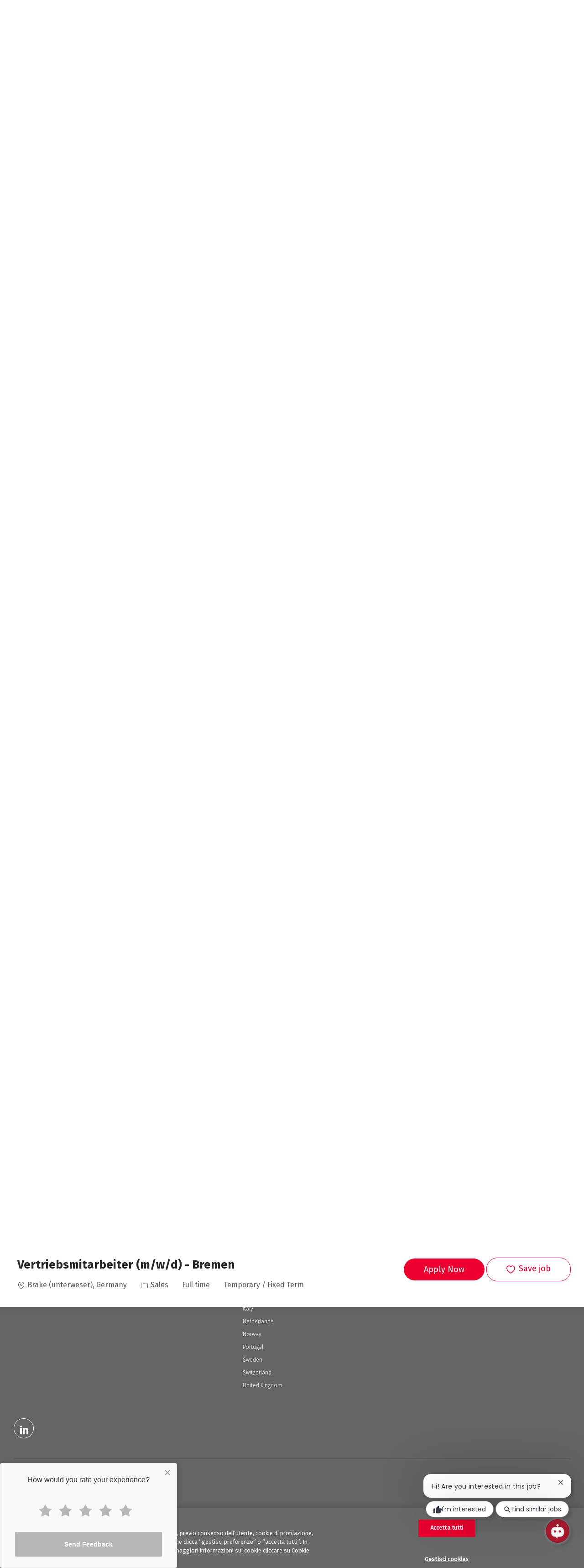

--- FILE ---
content_type: text/css
request_url: https://cdn.phenompeople.com/CareerConnectResources/VERIGLOBAL/tenantcss/color-css-1753110520091.css
body_size: 475
content:
.gray-color{
 color: #8A8C8E !important;
}

.gray-color-bg{
 background-color: #8A8C8E !important;
}

.gray-color-border{
 border-color: #8A8C8E !important;
}

.gray-lighter{
 color: #FCFCFC !important;
}

.gray-lighter-bg{
 background-color: #FCFCFC !important;
}

.gray-lighter-border{
 border-color: #FCFCFC !important;
}

.brand-color-secondary{
 color: #DCDDDE !important;
}

.brand-color-secondary-bg{
 background-color: #DCDDDE !important;
}

.brand-color-secondary-border{
 border-color: #DCDDDE !important;
}

.darkar{
 color: #262626 !important;
}

.darkar-bg{
 background-color: #262626 !important;
}

.darkar-border{
 border-color: #262626 !important;
}

.dark-color-light{
 color: #A3A3A3 !important;
}

.dark-color-light-bg{
 background-color: #A3A3A3 !important;
}

.dark-color-light-border{
 border-color: #A3A3A3 !important;
}

.gray-light{
 color: #DCD5CC !important;
}

.gray-light-bg{
 background-color: #DCD5CC !important;
}

.gray-light-border{
 border-color: #DCD5CC !important;
}

.dark-color{
 color: #595959 !important;
}

.dark-color-bg{
 background-color: #595959 !important;
}

.dark-color-border{
 border-color: #595959 !important;
}

.dark-color-lighter{
 color: #8F8F8F !important;
}

.dark-color-lighter-bg{
 background-color: #8F8F8F !important;
}

.dark-color-lighter-border{
 border-color: #8F8F8F !important;
}

.gray-darkar{
 color: #636466 !important;
}

.gray-darkar-bg{
 background-color: #636466 !important;
}

.gray-darkar-border{
 border-color: #636466 !important;
}

.brand-color-primary{
 color: #ED002F !important;
}

.brand-color-primary-bg{
 background-color: #ED002F !important;
}

.brand-color-primary-border{
 border-color: #ED002F !important;
}

.ph-G04Sh{
 color: #ffffff !important;
}

.ph-G04Sh-bg{
 background-color: #ffffff !important;
}

.ph-G04Sh-border{
 border-color: #ffffff !important;
}

.ph-ifHpN{
 color: #ab192d !important;
}

.ph-ifHpN-bg{
 background-color: #ab192d !important;
}

.ph-ifHpN-border{
 border-color: #ab192d !important;
}

.ph-2g16H{
 color: #ff9254 !important;
}

.ph-2g16H-bg{
 background-color: #ff9254 !important;
}

.ph-2g16H-border{
 border-color: #ff9254 !important;
}

.ph-Smipz{
 color: #fff8cc !important;
}

.ph-Smipz-bg{
 background-color: #fff8cc !important;
}

.ph-Smipz-border{
 border-color: #fff8cc !important;
}

.ph-vJpcj{
 color: #ffc7a6 !important;
}

.ph-vJpcj-bg{
 background-color: #ffc7a6 !important;
}

.ph-vJpcj-border{
 border-color: #ffc7a6 !important;
}

.ph-2qYwp{
 color: #ffef82 !important;
}

.ph-2qYwp-bg{
 background-color: #ffef82 !important;
}

.ph-2qYwp-border{
 border-color: #ffef82 !important;
}

.ph-AiCs6{
 color: #de0202 !important;
}

.ph-AiCs6-bg{
 background-color: #de0202 !important;
}

.ph-AiCs6-border{
 border-color: #de0202 !important;
}

.ph-9J6cL{
 color: #00bf9e !important;
}

.ph-9J6cL-bg{
 background-color: #00bf9e !important;
}

.ph-9J6cL-border{
 border-color: #00bf9e !important;
}

.ph-2NUNu{
 color: #00a37d !important;
}

.ph-2NUNu-bg{
 background-color: #00a37d !important;
}

.ph-2NUNu-border{
 border-color: #00a37d !important;
}

.ph-DHPDT{
 color: #bec0c2 !important;
}

.ph-DHPDT-bg{
 background-color: #bec0c2 !important;
}

.ph-DHPDT-border{
 border-color: #bec0c2 !important;
}

.ph-J03iQ{
 color: #b1b1b1 !important;
}

.ph-J03iQ-bg{
 background-color: #b1b1b1 !important;
}

.ph-J03iQ-border{
 border-color: #b1b1b1 !important;
}

.ph-FfB7J{
 color: #636466 !important;
}

.ph-FfB7J-bg{
 background-color: #636466 !important;
}

.ph-FfB7J-border{
 border-color: #636466 !important;
}

.ph-YW6iz{
 color: #8a8c8e !important;
}

.ph-YW6iz-bg{
 background-color: #8a8c8e !important;
}

.ph-YW6iz-border{
 border-color: #8a8c8e !important;
}

.ph-9xqrK{
 color: #262626 !important;
}

.ph-9xqrK-bg{
 background-color: #262626 !important;
}

.ph-9xqrK-border{
 border-color: #262626 !important;
}

.ph-2DVOJ{
 color: #dcd5cc !important;
}

.ph-2DVOJ-bg{
 background-color: #dcd5cc !important;
}

.ph-2DVOJ-border{
 border-color: #dcd5cc !important;
}

.ph-LoAKY{
 color: #ff0033 !important;
}

.ph-LoAKY-bg{
 background-color: #ff0033 !important;
}

.ph-LoAKY-border{
 border-color: #ff0033 !important;
}



--- FILE ---
content_type: application/javascript
request_url: https://cdn.phenompeople.com/CareerConnectResources/common/js/vendor/vendor-bundle-part2-4.1.js
body_size: 46759
content:
define("text/text-inline-preview",["module"],function(e){"use strict";var t,i,n,r,o,a=["Msxml2.XMLHTTP","Microsoft.XMLHTTP","Msxml2.XMLHTTP.4.0"],s=/^\s*<\?xml(\s)+version=[\'\"](\d)*.(\d)*[\'\"](\s)*\?>/im,u=/<body[^>]*>\s*([\s\S]+)\s*<\/body>/im,l="undefined"!=typeof location&&location.href,c=(l&&location.protocol&&location.protocol.replace(/\:/,""),l&&location.hostname,l&&location.port,{}),d=e.config&&e.config()||{};return t={version:"2.0.14",strip:function(e){if(e){e=e.replace(s,"");var t=e.match(u);t&&(e=t[1])}else e="";return e},jsEscape:function(e){return e.replace(/(['\\])/g,"\\$1").replace(/[\f]/g,"\\f").replace(/[\b]/g,"\\b").replace(/[\n]/g,"\\n").replace(/[\t]/g,"\\t").replace(/[\r]/g,"\\r").replace(/[\u2028]/g,"\\u2028").replace(/[\u2029]/g,"\\u2029")},createXhr:d.createXhr||function(){var e,t,i;if("undefined"!=typeof XMLHttpRequest)return new XMLHttpRequest;if("undefined"!=typeof ActiveXObject)for(t=0;t<3;t+=1){i=a[t];try{e=new ActiveXObject(i)}catch(e){}if(e){a=[i];break}}return e},parseName:function(e){var t,i,n,r=!1,o=e.lastIndexOf("."),a=0===e.indexOf("./")||0===e.indexOf("../");return-1!==o&&(!a||o>1)?(t=e.substring(0,o),i=e.substring(o+1)):t=e,n=i||t,o=n.indexOf("!"),-1!==o&&(r="strip"===n.substring(o+1),n=n.substring(0,o),i?i=n:t=n),{moduleName:t,ext:i,strip:r}},xdRegExp:/^((\w+)\:)?\/\/([^\/\\]+)/,useXhr:function(e,i,n,r){var o,a,s,u=t.xdRegExp.exec(e);return!u||(o=u[2],a=u[3],a=a.split(":"),s=a[1],a=a[0],!(o&&o!==i||a&&a.toLowerCase()!==n.toLowerCase()||(s||a)&&s!==r))},finishLoad:function(e,i,n,r){n=i?t.strip(n):n,d.isBuild&&(c[e]=n),r(n)},load:function(e,i,n,r){if(r&&r.isBuild&&!r.inlineText)return void n();d.isBuild=r&&r.isBuild;var o=t.parseName(e),a=o.moduleName+(o.ext?"."+o.ext:""),s=i.toUrl(a);d.useXhr||t.useXhr;if(0===s.indexOf("empty:"))return void n();t.get(s,function(i){t.finishLoad(e,o.strip,i,n)},function(e){n.error&&n.error(e)})},write:function(e,i,n,r){if(c.hasOwnProperty(i)){var o=t.jsEscape(c[i]);n.asModule(e+"!"+i,"define(function () { return '"+o+"';});\n")}},writeFile:function(e,i,n,r,o){var a=t.parseName(i),s=a.ext?"."+a.ext:"",u=a.moduleName+s,l=n.toUrl(a.moduleName+s)+".js";t.load(u,n,function(i){var n=function(e){return r(l,e)};n.asModule=function(e,t){return r.asModule(e,l,t)},t.write(e,u,n,o)},o)}},"node"===d.env||!d.env&&"undefined"!=typeof process&&process.versions&&process.versions.node&&!process.versions["node-webkit"]&&!process.versions["atom-shell"]?(i=require.nodeRequire("fs"),t.get=function(e,t,n){try{var r=i.readFileSync(e,"utf8");"\ufeff"===r[0]&&(r=r.substring(1)),t(r)}catch(e){n&&n(e)}}):"xhr"===d.env||!d.env&&t.createXhr()?t.get=function(e,i,n,r){var o,a=t.createXhr();if(a.open("GET",e,!0),r)for(o in r)r.hasOwnProperty(o)&&a.setRequestHeader(o.toLowerCase(),r[o]);d.onXhr&&d.onXhr(a,e),a.onreadystatechange=function(t){var r,o;4===a.readyState&&(r=a.status||0,r>399&&r<600?(o=new Error(e+" HTTP status: "+r),o.xhr=a,n&&n(o)):i(a.responseText),d.onXhrComplete&&d.onXhrComplete(a,e))},a.send(null)}:"rhino"===d.env||!d.env&&"undefined"!=typeof Packages&&"undefined"!=typeof java?t.get=function(e,t){var i,n,r=new java.io.File(e),o=java.lang.System.getProperty("line.separator"),a=new java.io.BufferedReader(new java.io.InputStreamReader(new java.io.FileInputStream(r),"utf-8")),s="";try{for(i=new java.lang.StringBuffer,n=a.readLine(),n&&n.length()&&65279===n.charAt(0)&&(n=n.substring(1)),null!==n&&i.append(n);null!==(n=a.readLine());)i.append(o),i.append(n);s=String(i.toString())}finally{a.close()}t(s)}:("xpconnect"===d.env||!d.env&&"undefined"!=typeof Components&&Components.classes&&Components.interfaces)&&(n=Components.classes,r=Components.interfaces,Components.utils.import("resource://gre/modules/FileUtils.jsm"),o="@mozilla.org/windows-registry-key;1"in n,t.get=function(e,t){var i,a,s,u={};o&&(e=e.replace(/\//g,"\\")),s=new FileUtils.File(e);try{i=n["@mozilla.org/network/file-input-stream;1"].createInstance(r.nsIFileInputStream),i.init(s,1,0,!1),a=n["@mozilla.org/intl/converter-input-stream;1"].createInstance(r.nsIConverterInputStream),a.init(i,"utf-8",i.available(),r.nsIConverterInputStream.DEFAULT_REPLACEMENT_CHARACTER),a.readString(i.available(),u),a.close(),i.close(),t(u.value)}catch(e){throw new Error((s&&s.path||"")+": "+e)}}),t}),define("text",["text/text-inline-preview"],function(e){return e}),define("moment",["require","exports"],function(e,t){"use strict";return Object.defineProperty(t,"__esModule",{value:!0}),function(){if(window&&window.dayjs)return window.dayjs.extend(window.dayjs_plugin_timezone),window.dayjs.extend(window.dayjs_plugin_utc),window.dayjs.extend(window.dayjs_plugin_advancedFormat),window.dayjs.extend(window.dayjs_plugin_duration),window.dayjs.extend(window.dayjs_plugin_localizedFormat),window.dayjs.extend(window.dayjs_plugin_customParseFormat),window.dayjs}()}),define("moment/moment-bypassing",[],function(){}),define("moment-timezone",["require","exports"],function(e,t){"use strict";return Object.defineProperty(t,"__esModule",{value:!0}),function(){if(window&&window.dayjs)return window.dayjs}()}),define("moment-timezone/moment-timezone-bypassing",[],function(){}),define("aurelia-templating",["exports","aurelia-logging","aurelia-metadata","aurelia-pal","aurelia-path","aurelia-loader","aurelia-dependency-injection","aurelia-binding","aurelia-task-queue"],function(e,t,i,n,r,o,a,s,u){"use strict";function l(e){return"-"+e.toLowerCase()}function c(e){return(e.charAt(0).toLowerCase()+e.slice(1)).replace(We,l)}function d(e){return!(e.auInterpolationTarget||/[^\t\n\r ]/.test(e.textContent))}function h(e){var t=function(e){i.metadata.define(i.metadata.resource,new $e,e)};return e?t(e):t}function p(e){throw new Error("BindingLanguage must implement "+e+"().")}function f(e,t,i,n){if(t){var r=e[t];if(r){if(r!==i)throw new Error("Attempted to register "+n+" when one with the same name already exists. Name: "+t+".")}else e[t]=i}}function v(e){if(void 0!==e.animatableElement)return e.animatableElement;for(var t=e.firstChild;t&&1!==t.nodeType;)t=t.nextSibling;return t&&1===t.nodeType?e.animatableElement=t.classList.contains("au-animate")?t:null:e.animatableElement=null}function m(e){if(e===n.DOM.Element)return this.element;if(e===mt){if(this.boundViewFactory)return this.boundViewFactory;var t=this.instruction.viewFactory,i=this.partReplacements;return i&&(t=i[t.part]||t),this.boundViewFactory=new mt(this,t,i),this.boundViewFactory}return e===pt?(void 0===this.viewSlot&&(this.viewSlot=new pt(this.element,this.instruction.anchorIsContainer),this.element.isContentProjectionSource=this.instruction.lifting,this.children.push(this.viewSlot)),this.viewSlot):e===Xe?this.elementEvents||(this.elementEvents=new Xe(this.element)):e===qe?this.compositionTransaction||(this.compositionTransaction=this.parent.get(e)):e===dt?this.viewResources:e===Ye?this.instruction:this.superGet(e)}function g(e,t,i,n,r,o){var a=e.createChild(),s=void 0,u=void 0;for(a.element=t,a.instruction=i,a.children=n,a.viewResources=o,a.partReplacements=r,s=i.providers,u=s.length;u--;)a._resolvers.set(s[u],vt);return a.superGet=a.get,a.get=m,a}function y(e){return this._element.hasAttribute(e)}function b(e){return this._element.getAttribute(e)}function w(e,t){this._element.setAttribute(e,t)}function C(e,t){var i=n.DOM.createComment("anchor");if(t){var r=e.firstChild;r&&"AU-CONTENT"===r.tagName&&(i.contentElement=r),i._element=e,i.hasAttribute=y,i.getAttribute=b,i.setAttribute=w}return n.DOM.replaceNode(i,e),i}function S(e,t,i,r,o,a,s,u,l){var c=i.behaviorInstructions,d=i.expressions,h=void 0,p=void 0,f=void 0,v=void 0,m=void 0;if(i.contentExpression)return o.push(i.contentExpression.createBinding(t.nextSibling)),t.nextSibling.auInterpolationTarget=!0,void t.parentNode.removeChild(t);if(i.shadowSlot){var y=n.DOM.createComment("slot"),b=void 0;return b=i.slotDestination?new ut(y,i.slotName,i.slotDestination,i.slotFallbackFactory):new lt(y,i.slotName,i.slotFallbackFactory),n.DOM.replaceNode(y,t),s[i.slotName]=b,void r.push(b)}if(c.length)for(i.anchorIsContainer||(t=C(t,i.elementInstruction)),e[i.injectorId]=h=g(e[i.parentInjectorId],t,i,a,u,l),p=0,f=c.length;p<f;++p)v=c[p],m=v.type.create(h,v,t,o),r.push(m);for(p=0,f=d.length;p<f;++p)o.push(d[p].createBinding(t))}function x(e,t){var i=e.split(";"),n=void 0,r=void 0,o=void 0,a=void 0,s=void 0;for(t=t||{},r=0;r<i.length;r++)o=i[r],n=o.indexOf(":"),a=o.substring(0,n).trim(),s=o.substring(n+1).trim(),t[a]=s;return t}function O(e){var t="";for(var i in e)t+=i+":"+e[i]+";";return t}function M(e,t,i,n,r,o){var a=i.behaviorInstructions,s=i.expressions,u=i.providers,l=i.values,c=void 0,d=void 0,h=void 0,p=void 0,f=void 0;for(c=u.length;c--;)e._resolvers.set(u[c],vt);for(var v in l)if(f=t.getAttribute(v)){if("class"===v)t.setAttribute("class",f+" "+l[v]);else if("style"===v){var m=x(l[v]);x(f,m),t.setAttribute("style",O(m))}}else t.setAttribute(v,l[v]);if(a.length)for(c=0,d=a.length;c<d;++c)h=a[c],p=h.type.create(e,h,t,r),p.contentView&&o.push(p.contentView),n.push(p);for(c=0,d=s.length;c<d;++c)r.push(s[c].createBinding(t))}function _(){return++yt}function E(){return(++bt).toString()}function V(e){var t=e.getAttribute("class"),i=E();return e.setAttribute("class",t?t+" au-target":"au-target"),e.setAttribute("au-target-id",i),i}function A(e,t,i,r,o){var a=n.DOM.createElement("au-shadow-slot");n.DOM.replaceNode(a,i);var s=V(a),u=Ye.shadowSlot(o);if(u.slotName=i.getAttribute("name")||ct.defaultSlotKey,u.slotDestination=i.getAttribute("slot"),i.innerHTML.trim()){for(var l=n.DOM.createDocumentFragment(),c=void 0;c=i.firstChild;)l.appendChild(c);u.slotFallbackFactory=e.compile(l,t)}return r[s]=u,a}function T(e,t){return t instanceof o.TemplateRegistryEntry?Promise.resolve(t):e.loadTemplate(t)}function N(e,t){var n=e.__observers__;if(void 0===n){var r=Object.getPrototypeOf(e).constructor,o=i.metadata.get(i.metadata.resource,r);o.isInitialized||o.initialize(a.Container.instance||new a.Container,e.constructor),n=o.observerLocator.getOrCreateObserversLookup(e),o._ensurePropertiesDefined(e,n)}return n[t]}function B(){return++Nt}function P(){return!0}function j(){}function R(e,t){return function(n,r,o){var a="string"==typeof r?n.constructor:n,s=i.metadata.getOrCreateOwn(i.metadata.resource,Bt,a);"string"==typeof e&&(e={selector:e,name:r}),o&&(o.writable=!0,o.configurable=!0),e.all=t,s.addChildBinding(new Pt(e))}}function F(e){return R(e,!0)}function k(e){return R(e,!1)}function I(e,t,i){var n=e.get(t);n||(n=[],e.set(t,n)),n.push(i)}function L(e,t){for(var i=t.binders,n=i.length,r=new Map,o=0,a=e.length;o<a;++o){for(var s=e[o],u=s.addedNodes,l=s.removedNodes,c=0,d=l.length;c<d;++c){var h=l[c];if(1===h.nodeType)for(var p=0;p<n;++p){var f=i[p];f.onRemove(h)&&I(r,f,s)}}for(var v=0,m=u.length;v<m;++v){var g=u[v];if(1===g.nodeType)for(var y=0;y<n;++y){var b=i[y];b.onAdd(g)&&I(r,b,s)}}}r.forEach(function(e,t){null!==t.changeHandler&&t.viewModel[t.changeHandler](e)})}function z(e,t){return Array.isArray(t)?e.removeMany(t,!0):e.remove(t,!0)}function D(e){return e.skipActivation||"function"!=typeof e.viewModel.activate?Promise.resolve():e.viewModel.activate(e.model)||Promise.resolve()}function H(e,t){if(/[A-Z]/.test(e)){var i=c(e);return Ie.getLogger("templating").warn("'"+e+"' is not a valid "+t+" name and has been converted to '"+i+"'. Upper-case letters are not allowed because the DOM is not case-sensitive."),i}return e}function U(e){return function(t){i.metadata.define(i.metadata.resource,e,t)}}function q(e){return function(t){if(e instanceof Bt)i.metadata.define(i.metadata.resource,e,t);else{var n=i.metadata.getOrCreateOwn(i.metadata.resource,Bt,t);Object.assign(n,e)}}}function W(e){return function(t){i.metadata.getOrCreateOwn(i.metadata.resource,Bt,t).elementName=H(e,"custom element")}}function $(e,t,n){return function(r){var o=i.metadata.getOrCreateOwn(i.metadata.resource,Bt,r);o.attributeName=H(e,"custom attribute"),o.attributeDefaultBindingMode=t,o.aliases=n}}function X(e){var t=function(e){i.metadata.getOrCreateOwn(i.metadata.resource,Bt,e).liftsContent=!0};return e?t(e):t}function K(e,t,n){var r=function(t,n,r){var o=n?t.constructor:t,a=i.metadata.getOrCreateOwn(i.metadata.resource,Bt,o),s=void 0;return n&&(e=e||{},e.name=n),s=new Tt(e),s.registerWith(o,a,r)};if(!e)return r;if(t){var o=e;return e=null,r(o,t,n)}return r}function G(e){var t=function(e){i.metadata.getOrCreateOwn(i.metadata.resource,Bt,e).hasDynamicOptions=!0};return e?t(e):t}function Q(e){var t="function"!=typeof e&&e?e:Lt,n=function(e){var n=i.metadata.getOrCreateOwn(i.metadata.resource,Bt,e);n.targetShadowDOM=!0,n.shadowDOMOptions=t};return"function"==typeof e?n(e):n}function Y(e){return function(t){i.metadata.getOrCreateOwn(i.metadata.resource,Bt,t).processAttributes=function(t,i,n,r,o){try{e(t,i,n,r,o)}catch(e){Ie.getLogger("templating").error(e)}}}}function J(){return!1}function Z(e){return function(t){i.metadata.getOrCreateOwn(i.metadata.resource,Bt,t).processContent=e?function(t,i,n,r){try{return e(t,i,n,r)}catch(e){return Ie.getLogger("templating").error(e),!1}}:J}}function ee(e){var t=function(e){i.metadata.getOrCreateOwn(i.metadata.resource,Bt,e).containerless=!0};return e?t(e):t}function te(e){return function(t){i.metadata.define(rt.viewStrategyMetadataKey,e,t)}}function ie(e){return te(new Ze(e))}function ne(e,t,i){return te(new nt(e,t,i))}function re(e,t){var n=void 0,r=void 0;"function"==typeof e?n=e:(r=e,n=void 0);var o=function(e){i.metadata.define(rt.viewStrategyMetadataKey,new tt(r,t),e)};return n?o(n):o}function oe(e){var t=function(e){i.metadata.define(i.metadata.resource,new It,e)};return e?t(e):t}function ae(){for(var e=arguments.length,t=Array(e),n=0;n<e;n++)t[n]=arguments[n];return function(e){i.metadata.define(Et.viewModelRequireMetadataKey,t,e)}}Object.defineProperty(e,"__esModule",{value:!0}),e.TemplatingEngine=e.ElementConfigResource=e.CompositionEngine=e.SwapStrategies=e.HtmlBehaviorResource=e.BindableProperty=e.BehaviorPropertyObserver=e.Controller=e.ViewEngine=e.ModuleAnalyzer=e.ResourceDescription=e.ResourceModule=e.ViewCompiler=e.ViewFactory=e.BoundViewFactory=e.ViewSlot=e.View=e.ViewResources=e.ShadowDOM=e.ShadowSlot=e.PassThroughSlot=e.SlotCustomAttribute=e.BindingLanguage=e.ViewLocator=e.InlineViewStrategy=e.TemplateRegistryViewStrategy=e.NoViewStrategy=e.ConventionalViewStrategy=e.RelativeViewStrategy=e.viewStrategy=e.TargetInstruction=e.BehaviorInstruction=e.ViewCompileInstruction=e.ResourceLoadContext=e.ElementEvents=e.ViewEngineHooksResource=e.CompositionTransaction=e.CompositionTransactionOwnershipToken=e.CompositionTransactionNotifier=e.Animator=e.animationEvent=void 0,e._hyphenate=c,e._isAllWhitespace=d,e.viewEngineHooks=h,e.children=F,e.child=k,e.resource=U,e.behavior=q,e.customElement=W,e.customAttribute=$,e.templateController=X,e.bindable=K,e.dynamicOptions=G,e.useShadowDOM=Q,e.processAttributes=Y,e.processContent=Z,e.containerless=ee,e.useViewStrategy=te,e.useView=ie,e.inlineView=ne,e.noView=re,e.elementConfig=oe,e.viewResources=ae;var se,ue,le,ce,de,he,pe,fe,ve,me,ge,ye,be,we,Ce,Se,xe,Oe,Me,_e,Ee,Ve,Ae,Te,Ne,Be,Pe,je,Re,Fe,ke,Ie=function(e){if(e&&e.__esModule)return e;var t={};if(null!=e)for(var i in e)Object.prototype.hasOwnProperty.call(e,i)&&(t[i]=e[i]);return t.default=e,t}(t),Le=function(){function e(e,t){for(var i=0;i<t.length;i++){var n=t[i];n.enumerable=n.enumerable||!1,n.configurable=!0,"value"in n&&(n.writable=!0),Object.defineProperty(e,n.key,n)}}return function(t,i,n){return i&&e(t.prototype,i),n&&e(t,n),t}}(),ze="function"==typeof Symbol&&"symbol"==typeof Symbol.iterator?function(e){return typeof e}:function(e){return e&&"function"==typeof Symbol&&e.constructor===Symbol&&e!==Symbol.prototype?"symbol":typeof e},De=(e.animationEvent={enterBegin:"animation:enter:begin",enterActive:"animation:enter:active",enterDone:"animation:enter:done",enterTimeout:"animation:enter:timeout",leaveBegin:"animation:leave:begin",leaveActive:"animation:leave:active",leaveDone:"animation:leave:done",leaveTimeout:"animation:leave:timeout",staggerNext:"animation:stagger:next",removeClassBegin:"animation:remove-class:begin",removeClassActive:"animation:remove-class:active",removeClassDone:"animation:remove-class:done",removeClassTimeout:"animation:remove-class:timeout",addClassBegin:"animation:add-class:begin",addClassActive:"animation:add-class:active",addClassDone:"animation:add-class:done",addClassTimeout:"animation:add-class:timeout",animateBegin:"animation:animate:begin",animateActive:"animation:animate:active",animateDone:"animation:animate:done",animateTimeout:"animation:animate:timeout",sequenceBegin:"animation:sequence:begin",sequenceDone:"animation:sequence:done"},e.Animator=function(){function e(){}return e.prototype.enter=function(e){return Promise.resolve(!1)},e.prototype.leave=function(e){return Promise.resolve(!1)},e.prototype.removeClass=function(e,t){return e.classList.remove(t),Promise.resolve(!1)},e.prototype.addClass=function(e,t){return e.classList.add(t),Promise.resolve(!1)},e.prototype.animate=function(e,t){return Promise.resolve(!1)},e.prototype.runSequence=function(e){},e.prototype.registerEffect=function(e,t){},e.prototype.unregisterEffect=function(e){},e}()),He=e.CompositionTransactionNotifier=function(){function e(e){this.owner=e,this.owner._compositionCount++}return e.prototype.done=function(){this.owner._compositionCount--,this.owner._tryCompleteTransaction()},e}(),Ue=e.CompositionTransactionOwnershipToken=function(){function e(e){this.owner=e,this.owner._ownershipToken=this,this.thenable=this._createThenable()}return e.prototype.waitForCompositionComplete=function(){return this.owner._tryCompleteTransaction(),this.thenable},e.prototype.resolve=function(){this._resolveCallback()},e.prototype._createThenable=function(){var e=this;return new Promise(function(t,i){e._resolveCallback=t})},e}(),qe=e.CompositionTransaction=function(){function e(){this._ownershipToken=null,this._compositionCount=0}return e.prototype.tryCapture=function(){return null===this._ownershipToken?new Ue(this):null},e.prototype.enlist=function(){return new He(this)},e.prototype._tryCompleteTransaction=function(){if(this._compositionCount<=0&&(this._compositionCount=0,null!==this._ownershipToken)){var e=this._ownershipToken;this._ownershipToken=null,e.resolve()}},e}(),We=/([A-Z])/g,$e=e.ViewEngineHooksResource=function(){function e(){}return e.prototype.initialize=function(e,t){this.instance=e.get(t)},e.prototype.register=function(e,t){e.registerViewEngineHooks(this.instance)},e.prototype.load=function(e,t){},e.convention=function(t){if(t.endsWith("ViewEngineHooks"))return new e},e}(),Xe=e.ElementEvents=function(){function e(e){this.element=e,this.subscriptions={}}return e.prototype._enqueueHandler=function(e){this.subscriptions[e.eventName]=this.subscriptions[e.eventName]||[],this.subscriptions[e.eventName].push(e)},e.prototype._dequeueHandler=function(e){var t=void 0,i=this.subscriptions[e.eventName];return i&&(t=i.indexOf(e))>-1&&i.splice(t,1),e},e.prototype.publish=function(e){var t=arguments.length>1&&void 0!==arguments[1]?arguments[1]:{},i=!(arguments.length>2&&void 0!==arguments[2])||arguments[2],r=!(arguments.length>3&&void 0!==arguments[3])||arguments[3],o=n.DOM.createCustomEvent(e,{cancelable:r,bubbles:i,detail:t});this.element.dispatchEvent(o)},e.prototype.subscribe=function(e,t){var i=this,n=!(arguments.length>2&&void 0!==arguments[2])||arguments[2];if(t&&"function"==typeof t)return t.eventName=e,t.handler=t,t.bubbles=n,t.dispose=function(){i.element.removeEventListener(e,t,n),i._dequeueHandler(t)},this.element.addEventListener(e,t,n),this._enqueueHandler(t),t},e.prototype.subscribeOnce=function(e,t){var i=this,n=!(arguments.length>2&&void 0!==arguments[2])||arguments[2];if(t&&"function"==typeof t){var r=function(){var r=function e(i){t(i),e.dispose()};return{v:i.subscribe(e,r,n)}}();if("object"===(void 0===r?"undefined":ze(r)))return r.v}},e.prototype.dispose=function(e){if(e&&"string"==typeof e){var t=this.subscriptions[e];if(t)for(;t.length;){var i=t.pop();i&&i.dispose()}}else this.disposeAll()},e.prototype.disposeAll=function(){for(var e in this.subscriptions)this.dispose(e)},e}(),Ke=e.ResourceLoadContext=function(){function e(){this.dependencies={}}return e.prototype.addDependency=function(e){this.dependencies[e]=!0},e.prototype.hasDependency=function(e){return e in this.dependencies},e}(),Ge=e.ViewCompileInstruction=function(){var e=arguments.length>0&&void 0!==arguments[0]&&arguments[0],t=arguments.length>1&&void 0!==arguments[1]&&arguments[1];this.targetShadowDOM=e,this.compileSurrogate=t,this.associatedModuleId=null};Ge.normal=new Ge;var Qe=e.BehaviorInstruction=function(){function e(){this.initiatedByBehavior=!1,this.enhance=!1,this.partReplacements=null,this.viewFactory=null,this.originalAttrName=null,this.skipContentProcessing=!1,this.contentFactory=null,this.viewModel=null,this.anchorIsContainer=!1,this.host=null,this.attributes=null,this.type=null,this.attrName=null,this.inheritBindingContext=!1}return e.enhance=function(){var t=new e;return t.enhance=!0,t},e.unitTest=function(t,i){var n=new e;return n.type=t,n.attributes=i||{},n},e.element=function(t,i){var n=new e;return n.type=i,n.attributes={},n.anchorIsContainer=!(t.hasAttribute("containerless")||i.containerless),n.initiatedByBehavior=!0,n},e.attribute=function(t,i){var n=new e;return n.attrName=t,n.type=i||null,n.attributes={},n},e.dynamic=function(t,i,n){var r=new e;return r.host=t,r.viewModel=i,r.viewFactory=n,r.inheritBindingContext=!0,r},e}();Qe.normal=new Qe;var Ye=e.TargetInstruction=(ue=se=function(){function e(){this.injectorId=null,this.parentInjectorId=null,this.shadowSlot=!1,this.slotName=null,this.slotFallbackFactory=null,this.contentExpression=null,this.expressions=null,this.behaviorInstructions=null,this.providers=null,this.viewFactory=null,this.anchorIsContainer=!1,this.elementInstruction=null,this.lifting=!1,this.values=null}return e.shadowSlot=function(t){var i=new e;return i.parentInjectorId=t,i.shadowSlot=!0,i},e.contentExpression=function(t){var i=new e;return i.contentExpression=t,i},e.lifting=function(t,i){var n=new e;return n.parentInjectorId=t,n.expressions=e.noExpressions,n.behaviorInstructions=[i],n.viewFactory=i.viewFactory,n.providers=[i.type.target],n.lifting=!0,n},e.normal=function(t,i,n,r,o,a){var s=new e;return s.injectorId=t,s.parentInjectorId=i,s.providers=n,s.behaviorInstructions=r,s.expressions=o,s.anchorIsContainer=!a||a.anchorIsContainer,s.elementInstruction=a,s},e.surrogate=function(t,i,n,r){var o=new e;return o.expressions=n,o.behaviorInstructions=i,o.providers=t,o.values=r,o},e}(),se.noExpressions=Object.freeze([]),ue),Je=e.viewStrategy=i.protocol.create("aurelia:view-strategy",{validate:function(e){return"function"==typeof e.loadViewFactory||"View strategies must implement: loadViewFactory(viewEngine: ViewEngine, compileInstruction: ViewCompileInstruction, loadContext?: ResourceLoadContext): Promise<ViewFactory>"},compose:function(e){"function"!=typeof e.makeRelativeTo&&(e.makeRelativeTo=n.PLATFORM.noop)}}),Ze=e.RelativeViewStrategy=(le=Je())(ce=function(){function e(e){this.path=e,this.absolutePath=null}return e.prototype.loadViewFactory=function(e,t,i,n){return null===this.absolutePath&&this.moduleId&&(this.absolutePath=(0,r.relativeToFile)(this.path,this.moduleId)),t.associatedModuleId=this.moduleId,e.loadViewFactory(this.absolutePath||this.path,t,i,n)},e.prototype.makeRelativeTo=function(e){null===this.absolutePath&&(this.absolutePath=(0,r.relativeToFile)(this.path,e))},e}())||ce,et=e.ConventionalViewStrategy=(de=Je())(he=function(){function e(e,t){this.moduleId=t.moduleId,this.viewUrl=e.convertOriginToViewUrl(t)}return e.prototype.loadViewFactory=function(e,t,i,n){return t.associatedModuleId=this.moduleId,e.loadViewFactory(this.viewUrl,t,i,n)},e}())||he,tt=e.NoViewStrategy=(pe=Je())(fe=function(){function e(e,t){this.dependencies=e||null,this.dependencyBaseUrl=t||""}return e.prototype.loadViewFactory=function(e,t,i,n){var r=this.entry,a=this.dependencies;if(r&&r.factoryIsReady)return Promise.resolve(null);if(this.entry=r=new o.TemplateRegistryEntry(this.moduleId||this.dependencyBaseUrl),r.dependencies=[],r.templateIsLoaded=!0,null!==a)for(var s=0,u=a.length;s<u;++s){var l=a[s];"string"==typeof l||"function"==typeof l?r.addDependency(l):r.addDependency(l.from,l.as)}return t.associatedModuleId=this.moduleId,e.loadViewFactory(r,t,i,n)},e}())||fe,it=e.TemplateRegistryViewStrategy=(ve=Je())(me=function(){function e(e,t){this.moduleId=e,this.entry=t}return e.prototype.loadViewFactory=function(e,t,i,n){var r=this.entry;return r.factoryIsReady?Promise.resolve(r.factory):(t.associatedModuleId=this.moduleId,e.loadViewFactory(r,t,i,n))},e}())||me,nt=e.InlineViewStrategy=(ge=Je())(ye=function(){function e(e,t,i){this.markup=e,this.dependencies=t||null,this.dependencyBaseUrl=i||""}return e.prototype.loadViewFactory=function(e,t,i,r){var a=this.entry,s=this.dependencies;if(a&&a.factoryIsReady)return Promise.resolve(a.factory);if(this.entry=a=new o.TemplateRegistryEntry(this.moduleId||this.dependencyBaseUrl),a.template=n.DOM.createTemplateFromMarkup(this.markup),null!==s)for(var u=0,l=s.length;u<l;++u){var c=s[u];"string"==typeof c||"function"==typeof c?a.addDependency(c):a.addDependency(c.from,c.as)}return t.associatedModuleId=this.moduleId,e.loadViewFactory(a,t,i,r)},e}())||ye,rt=e.ViewLocator=(we=be=function(){function e(){}return e.prototype.getViewStrategy=function(t){if(!t)return null;if("object"===(void 0===t?"undefined":ze(t))&&"getViewStrategy"in t){var n=i.Origin.get(t.constructor);return t=t.getViewStrategy(),"string"==typeof t&&(t=new Ze(t)),Je.assert(t),n.moduleId&&t.makeRelativeTo(n.moduleId),t}if("string"==typeof t&&(t=new Ze(t)),Je.validate(t))return t;"function"!=typeof t&&(t=t.constructor);var r=i.Origin.get(t),o=i.metadata.get(e.viewStrategyMetadataKey,t);if(o)r.moduleId&&(o.moduleId=r.moduleId);else{if(!r.moduleId)throw new Error("Cannot determine default view strategy for object.",t);o=this.createFallbackViewStrategy(r)}return o},e.prototype.createFallbackViewStrategy=function(e){return new et(this,e)},e.prototype.convertOriginToViewUrl=function(e){var t=e.moduleId;return(t.endsWith(".js")||t.endsWith(".ts")?t.substring(0,t.length-3):t)+".html"},e}(),be.viewStrategyMetadataKey="aurelia:view-strategy",we),ot=e.BindingLanguage=function(){function e(){}return e.prototype.inspectAttribute=function(e,t,i,n){p("inspectAttribute")},e.prototype.createAttributeInstruction=function(e,t,i,n){p("createAttributeInstruction")},e.prototype.inspectTextContent=function(e,t){p("inspectTextContent")},e}(),at=Object.freeze([]),st=e.SlotCustomAttribute=(Ce=(0,a.inject)(n.DOM.Element))(Se=function(){function e(e){this.element=e,this.element.auSlotAttribute=this}return e.prototype.valueChanged=function(e,t){},e}())||Se,ut=e.PassThroughSlot=function(){function e(e,t,i,n){this.anchor=e,this.anchor.viewSlot=this,this.name=t,this.destinationName=i,this.fallbackFactory=n,this.destinationSlot=null,this.projections=0,this.contentView=null,new st(this.anchor).value=this.destinationName}return e.prototype.renderFallbackContent=function(e,t,i,n){if(null===this.contentView){this.contentView=this.fallbackFactory.create(this.ownerView.container),this.contentView.bind(this.ownerView.bindingContext,this.ownerView.overrideContext);var r=Object.create(null);r[this.destinationSlot.name]=this.destinationSlot,ct.distributeView(this.contentView,r,i,n,this.destinationSlot.name)}},e.prototype.passThroughTo=function(e){this.destinationSlot=e},e.prototype.addNode=function(t,i,n,r){if(null!==this.contentView&&(this.contentView.removeNodes(),this.contentView.detached(),this.contentView.unbind(),this.contentView=null),i.viewSlot instanceof e)return void i.viewSlot.passThroughTo(this);this.projections++,this.destinationSlot.addNode(t,i,n,r)},e.prototype.removeView=function(e,t){this.projections--,this.destinationSlot.removeView(e,t),this.needsFallbackRendering&&this.renderFallbackContent(null,at,t)},e.prototype.removeAll=function(e){this.projections=0,this.destinationSlot.removeAll(e),this.needsFallbackRendering&&this.renderFallbackContent(null,at,e)},e.prototype.projectFrom=function(e,t){this.destinationSlot.projectFrom(e,t)},e.prototype.created=function(e){this.ownerView=e},e.prototype.bind=function(e){this.contentView&&this.contentView.bind(e.bindingContext,e.overrideContext)},e.prototype.attached=function(){this.contentView&&this.contentView.attached()},e.prototype.detached=function(){this.contentView&&this.contentView.detached()},e.prototype.unbind=function(){this.contentView&&this.contentView.unbind()},Le(e,[{key:"needsFallbackRendering",get:function(){return this.fallbackFactory&&0===this.projections}}]),e}(),lt=e.ShadowSlot=function(){function e(e,t,i){this.anchor=e,this.anchor.isContentProjectionSource=!0,this.anchor.viewSlot=this,this.name=t,this.fallbackFactory=i,this.contentView=null,this.projections=0,this.children=[],this.projectFromAnchors=null,this.destinationSlots=null}return e.prototype.addNode=function(e,t,i,n,r){if(null!==this.contentView&&(this.contentView.removeNodes(),this.contentView.detached(),this.contentView.unbind(),this.contentView=null),t.viewSlot instanceof ut)return void t.viewSlot.passThroughTo(this);if(null!==this.destinationSlots)ct.distributeNodes(e,[t],this.destinationSlots,this,n);else{t.auOwnerView=e,t.auProjectionSource=i,t.auAssignedSlot=this;var o=this._findAnchor(e,t,i,n);o.parentNode.insertBefore(t,o),this.children.push(t),this.projections++}},e.prototype.removeView=function(e,t){if(null!==this.destinationSlots)ct.undistributeView(e,this.destinationSlots,this);else if(this.contentView&&this.contentView.hasSlots)ct.undistributeView(e,this.contentView.slots,t);else{var i=this.children.find(function(e){return e.auSlotProjectFrom===t});if(i){for(var n=i.auProjectionChildren,r=0,o=n.length;r<o;++r){var a=n[r];a.auOwnerView===e&&(n.splice(r,1),e.fragment.appendChild(a),r--,o--,this.projections--)}this.needsFallbackRendering&&this.renderFallbackContent(e,at,t)}}},e.prototype.removeAll=function(e){if(null!==this.destinationSlots)ct.undistributeAll(this.destinationSlots,this);else if(this.contentView&&this.contentView.hasSlots)ct.undistributeAll(this.contentView.slots,e);else{var t=this.children.find(function(t){return t.auSlotProjectFrom===e});if(t){for(var i=t.auProjectionChildren,n=0,r=i.length;n<r;++n){var o=i[n];o.auOwnerView.fragment.appendChild(o),this.projections--}t.auProjectionChildren=[],this.needsFallbackRendering&&this.renderFallbackContent(null,at,e)}}},e.prototype._findAnchor=function(e,t,i,n){if(i){var r=this.children.find(function(e){return e.auSlotProjectFrom===i});if(r){if(void 0!==n)for(var o=r.auProjectionChildren,a=-1,s=void 0,u=0,l=o.length;u<l;++u){var c=o[u];if(c.auOwnerView!==s&&(a++,s=c.auOwnerView,a>=n&&s!==e))return o.splice(u,0,t),c}return r.auProjectionChildren.push(t),r}}return this.anchor},e.prototype.projectTo=function(e){this.destinationSlots=e},e.prototype.projectFrom=function(e,t){var i=n.DOM.createComment("anchor"),r=this.anchor.parentNode;i.auSlotProjectFrom=t,i.auOwnerView=e,i.auProjectionChildren=[],r.insertBefore(i,this.anchor),this.children.push(i),null===this.projectFromAnchors&&(this.projectFromAnchors=[]),this.projectFromAnchors.push(i)},e.prototype.renderFallbackContent=function(e,t,i,n){if(null===this.contentView&&(this.contentView=this.fallbackFactory.create(this.ownerView.container),this.contentView.bind(this.ownerView.bindingContext,this.ownerView.overrideContext),this.contentView.insertNodesBefore(this.anchor)),this.contentView.hasSlots){var r=this.contentView.slots,o=this.projectFromAnchors;if(null!==o)for(var a in r)for(var s=r[a],u=0,l=o.length;u<l;++u){var c=o[u];s.projectFrom(c.auOwnerView,c.auSlotProjectFrom)}this.fallbackSlots=r,ct.distributeNodes(e,t,r,i,n)}},e.prototype.created=function(e){this.ownerView=e},e.prototype.bind=function(e){this.contentView&&this.contentView.bind(e.bindingContext,e.overrideContext)},e.prototype.attached=function(){
this.contentView&&this.contentView.attached()},e.prototype.detached=function(){this.contentView&&this.contentView.detached()},e.prototype.unbind=function(){this.contentView&&this.contentView.unbind()},Le(e,[{key:"needsFallbackRendering",get:function(){return this.fallbackFactory&&0===this.projections}}]),e}(),ct=e.ShadowDOM=(Oe=xe=function(){function e(){}return e.getSlotName=function(t){return void 0===t.auSlotAttribute?e.defaultSlotKey:t.auSlotAttribute.value},e.distributeView=function(t,i,n,r,o){var a=void 0;if(null===t)a=at;else{var s=t.fragment.childNodes,u=s.length;a=new Array(u);for(var l=0;l<u;++l)a[l]=s[l]}e.distributeNodes(t,a,i,n,r,o)},e.undistributeView=function(e,t,i){for(var n in t)t[n].removeView(e,i)},e.undistributeAll=function(e,t){for(var i in e)e[i].removeAll(t)},e.distributeNodes=function(t,i,n,r,o,a){for(var s=0,u=i.length;s<u;++s){var l=i[s],c=l.nodeType;if(l.isContentProjectionSource){l.viewSlot.projectTo(n);for(var h in n)n[h].projectFrom(t,l.viewSlot);i.splice(s,1),u--,s--}else if(1===c||3===c||l.viewSlot instanceof ut)if(3===c&&d(l))i.splice(s,1),u--,s--;else{var p=n[a||e.getSlotName(l)];p&&(p.addNode(t,l,r,o),i.splice(s,1),u--,s--)}else i.splice(s,1),u--,s--}for(var f in n){var v=n[f];v.needsFallbackRendering&&v.renderFallbackContent(t,i,r,o)}},e}(),xe.defaultSlotKey="__au-default-slot-key__",Oe),dt=e.ViewResources=function(){function e(e,t){this.bindingLanguage=null,this.parent=e||null,this.hasParent=null!==this.parent,this.viewUrl=t||"",this.lookupFunctions={valueConverters:this.getValueConverter.bind(this),bindingBehaviors:this.getBindingBehavior.bind(this)},this.attributes=Object.create(null),this.elements=Object.create(null),this.valueConverters=Object.create(null),this.bindingBehaviors=Object.create(null),this.attributeMap=Object.create(null),this.values=Object.create(null),this.beforeCompile=this.afterCompile=this.beforeCreate=this.afterCreate=this.beforeBind=this.beforeUnbind=!1}return e.prototype._tryAddHook=function(e,t){if("function"==typeof e[t]){for(var i=e[t].bind(e),n=1,r=void 0;void 0!==this[r=t+n.toString()];)n++;this[t]=!0,this[r]=i}},e.prototype._invokeHook=function(e,t,i,n,r){if(this.hasParent&&this.parent._invokeHook(e,t,i,n,r),this[e]){this[e+"1"](t,i,n,r);var o=e+"2";if(this[o]&&(this[o](t,i,n,r),o=e+"3",this[o])){this[o](t,i,n,r);for(var a=4;void 0!==this[o=e+a.toString()];)this[o](t,i,n,r),a++}}},e.prototype.registerViewEngineHooks=function(e){this._tryAddHook(e,"beforeCompile"),this._tryAddHook(e,"afterCompile"),this._tryAddHook(e,"beforeCreate"),this._tryAddHook(e,"afterCreate"),this._tryAddHook(e,"beforeBind"),this._tryAddHook(e,"beforeUnbind")},e.prototype.getBindingLanguage=function(e){return this.bindingLanguage||(this.bindingLanguage=e)},e.prototype.patchInParent=function(e){var t=this.parent;this.parent=e||null,this.hasParent=null!==this.parent,null===e.parent&&(e.parent=t,e.hasParent=null!==t)},e.prototype.relativeToView=function(e){return(0,r.relativeToFile)(e,this.viewUrl)},e.prototype.registerElement=function(e,t){f(this.elements,e,t,"an Element")},e.prototype.getElement=function(e){return this.elements[e]||(this.hasParent?this.parent.getElement(e):null)},e.prototype.mapAttribute=function(e){return this.attributeMap[e]||(this.hasParent?this.parent.mapAttribute(e):null)},e.prototype.registerAttribute=function(e,t,i){this.attributeMap[e]=i,f(this.attributes,e,t,"an Attribute")},e.prototype.getAttribute=function(e){return this.attributes[e]||(this.hasParent?this.parent.getAttribute(e):null)},e.prototype.registerValueConverter=function(e,t){f(this.valueConverters,e,t,"a ValueConverter")},e.prototype.getValueConverter=function(e){return this.valueConverters[e]||(this.hasParent?this.parent.getValueConverter(e):null)},e.prototype.registerBindingBehavior=function(e,t){f(this.bindingBehaviors,e,t,"a BindingBehavior")},e.prototype.getBindingBehavior=function(e){return this.bindingBehaviors[e]||(this.hasParent?this.parent.getBindingBehavior(e):null)},e.prototype.registerValue=function(e,t){f(this.values,e,t,"a value")},e.prototype.getValue=function(e){return this.values[e]||(this.hasParent?this.parent.getValue(e):null)},e}(),ht=e.View=function(){function e(e,t,i,n,r,o,a){this.container=e,this.viewFactory=t,this.resources=t.resources,this.fragment=i,this.firstChild=i.firstChild,this.lastChild=i.lastChild,this.controllers=n,this.bindings=r,this.children=o,this.slots=a,this.hasSlots=!1,this.fromCache=!1,this.isBound=!1,this.isAttached=!1,this.bindingContext=null,this.overrideContext=null,this.controller=null,this.viewModelScope=null,this.animatableElement=void 0,this._isUserControlled=!1,this.contentView=null;for(var s in a){this.hasSlots=!0;break}}return e.prototype.returnToCache=function(){this.viewFactory.returnViewToCache(this)},e.prototype.created=function(){var e=void 0,t=void 0,i=this.controllers;for(e=0,t=i.length;e<t;++e)i[e].created(this)},e.prototype.bind=function(e,t,i){var n=void 0,r=void 0,o=void 0,a=void 0,u=void 0;if(!i||!this._isUserControlled){if(this.isBound){if(this.bindingContext===e)return;this.unbind()}for(this.isBound=!0,this.bindingContext=e,this.overrideContext=t||(0,s.createOverrideContext)(e),this.resources._invokeHook("beforeBind",this),r=this.bindings,a=0,u=r.length;a<u;++a)r[a].bind(this);for(null!==this.viewModelScope&&(e.bind(this.viewModelScope.bindingContext,this.viewModelScope.overrideContext),this.viewModelScope=null),n=this.controllers,a=0,u=n.length;a<u;++a)n[a].bind(this);for(o=this.children,a=0,u=o.length;a<u;++a)o[a].bind(e,t,!0);this.hasSlots&&ct.distributeView(this.contentView,this.slots)}},e.prototype.addBinding=function(e){this.bindings.push(e),this.isBound&&e.bind(this)},e.prototype.unbind=function(){var e=void 0,t=void 0,i=void 0,n=void 0,r=void 0;if(this.isBound){for(this.isBound=!1,this.resources._invokeHook("beforeUnbind",this),null!==this.controller&&this.controller.unbind(),t=this.bindings,n=0,r=t.length;n<r;++n)t[n].unbind();for(e=this.controllers,n=0,r=e.length;n<r;++n)e[n].unbind();for(i=this.children,n=0,r=i.length;n<r;++n)i[n].unbind();this.bindingContext=null,this.overrideContext=null}},e.prototype.insertNodesBefore=function(e){e.parentNode.insertBefore(this.fragment,e)},e.prototype.appendNodesTo=function(e){e.appendChild(this.fragment)},e.prototype.removeNodes=function(){for(var e=this.fragment,t=this.firstChild,i=this.lastChild,n=void 0;t&&(n=t.nextSibling,e.appendChild(t),t!==i);)t=n},e.prototype.attached=function(){var e=void 0,t=void 0,i=void 0,n=void 0;if(!this.isAttached){for(this.isAttached=!0,null!==this.controller&&this.controller.attached(),e=this.controllers,i=0,n=e.length;i<n;++i)e[i].attached();for(t=this.children,i=0,n=t.length;i<n;++i)t[i].attached()}},e.prototype.detached=function(){var e=void 0,t=void 0,i=void 0,n=void 0;if(this.isAttached){for(this.isAttached=!1,null!==this.controller&&this.controller.detached(),e=this.controllers,i=0,n=e.length;i<n;++i)e[i].detached();for(t=this.children,i=0,n=t.length;i<n;++i)t[i].detached()}},e}(),pt=e.ViewSlot=function(){function e(e,t){var i=arguments.length>2&&void 0!==arguments[2]?arguments[2]:De.instance;this.anchor=e,this.anchorIsContainer=t,this.bindingContext=null,this.overrideContext=null,this.animator=i,this.children=[],this.isBound=!1,this.isAttached=!1,this.contentSelectors=null,e.viewSlot=this,e.isContentProjectionSource=!1}return e.prototype.animateView=function(e){var t=arguments.length>1&&void 0!==arguments[1]?arguments[1]:"enter",i=v(e);if(null!==i)switch(t){case"enter":return this.animator.enter(i);case"leave":return this.animator.leave(i);default:throw new Error("Invalid animation direction: "+t)}},e.prototype.transformChildNodesIntoView=function(){var e=this.anchor;this.children.push({fragment:e,firstChild:e.firstChild,lastChild:e.lastChild,returnToCache:function(){},removeNodes:function(){for(var t=void 0;t=e.lastChild;)e.removeChild(t)},created:function(){},bind:function(){},unbind:function(){},attached:function(){},detached:function(){}})},e.prototype.bind=function(e,t){var i=void 0,n=void 0,r=void 0;if(this.isBound){if(this.bindingContext===e)return;this.unbind()}for(this.isBound=!0,this.bindingContext=e=e||this.bindingContext,this.overrideContext=t=t||this.overrideContext,r=this.children,i=0,n=r.length;i<n;++i)r[i].bind(e,t,!0)},e.prototype.unbind=function(){if(this.isBound){var e=void 0,t=void 0,i=this.children;for(this.isBound=!1,this.bindingContext=null,this.overrideContext=null,e=0,t=i.length;e<t;++e)i[e].unbind()}},e.prototype.add=function(e){if(this.anchorIsContainer?e.appendNodesTo(this.anchor):e.insertNodesBefore(this.anchor),this.children.push(e),this.isAttached)return e.attached(),this.animateView(e,"enter")},e.prototype.insert=function(e,t){var i=this.children,n=i.length;return 0===e&&0===n||e>=n?this.add(t):(t.insertNodesBefore(i[e].firstChild),i.splice(e,0,t),this.isAttached?(t.attached(),this.animateView(t,"enter")):void 0)},e.prototype.move=function(e,t){if(e!==t){var i=this.children,n=i[e];n.removeNodes(),n.insertNodesBefore(i[t].firstChild),i.splice(e,1),i.splice(t,0,n)}},e.prototype.remove=function(e,t,i){return this.removeAt(this.children.indexOf(e),t,i)},e.prototype.removeMany=function(e,t,i){var n=this,r=this.children,o=e.length,a=void 0,s=[];e.forEach(function(e){if(i)return void e.removeNodes();var t=n.animateView(e,"leave");t?s.push(t.then(function(){return e.removeNodes()})):e.removeNodes()});var u=function(){if(n.isAttached)for(a=0;a<o;++a)e[a].detached();if(t)for(a=0;a<o;++a)e[a].returnToCache();for(a=0;a<o;++a){var i=r.indexOf(e[a]);i>=0&&r.splice(i,1)}};return s.length>0?Promise.all(s).then(function(){return u()}):u()},e.prototype.removeAt=function(e,t,i){var n=this,r=this.children[e],o=function(){return e=n.children.indexOf(r),r.removeNodes(),n.children.splice(e,1),n.isAttached&&r.detached(),t&&r.returnToCache(),r};if(!i){var a=this.animateView(r,"leave");if(a)return a.then(function(){return o()})}return o()},e.prototype.removeAll=function(e,t){var i=this,n=this.children,r=n.length,o=void 0,a=[];n.forEach(function(e){if(t)return void e.removeNodes();var n=i.animateView(e,"leave");n?a.push(n.then(function(){return e.removeNodes()})):e.removeNodes()});var s=function(){if(i.isAttached)for(o=0;o<r;++o)n[o].detached();if(e)for(o=0;o<r;++o){var t=n[o];t&&t.returnToCache()}i.children=[]};return a.length>0?Promise.all(a).then(function(){return s()}):s()},e.prototype.attached=function(){var e=void 0,t=void 0,i=void 0,n=void 0;if(!this.isAttached)for(this.isAttached=!0,i=this.children,e=0,t=i.length;e<t;++e)n=i[e],n.attached(),this.animateView(n,"enter")},e.prototype.detached=function(){var e=void 0,t=void 0,i=void 0;if(this.isAttached)for(this.isAttached=!1,i=this.children,e=0,t=i.length;e<t;++e)i[e].detached()},e.prototype.projectTo=function(e){var t=this;this.projectToSlots=e,this.add=this._projectionAdd,this.insert=this._projectionInsert,this.move=this._projectionMove,this.remove=this._projectionRemove,this.removeAt=this._projectionRemoveAt,this.removeMany=this._projectionRemoveMany,this.removeAll=this._projectionRemoveAll,this.children.forEach(function(i){return ct.distributeView(i,e,t)})},e.prototype._projectionAdd=function(e){ct.distributeView(e,this.projectToSlots,this),this.children.push(e),this.isAttached&&e.attached()},e.prototype._projectionInsert=function(e,t){0===e&&!this.children.length||e>=this.children.length?this.add(t):(ct.distributeView(t,this.projectToSlots,this,e),this.children.splice(e,0,t),this.isAttached&&t.attached())},e.prototype._projectionMove=function(e,t){if(e!==t){var i=this.children,n=i[e];ct.undistributeView(n,this.projectToSlots,this),ct.distributeView(n,this.projectToSlots,this,t),i.splice(e,1),i.splice(t,0,n)}},e.prototype._projectionRemove=function(e,t){ct.undistributeView(e,this.projectToSlots,this),this.children.splice(this.children.indexOf(e),1),this.isAttached&&e.detached()},e.prototype._projectionRemoveAt=function(e,t){var i=this.children[e];ct.undistributeView(i,this.projectToSlots,this),this.children.splice(e,1),this.isAttached&&i.detached()},e.prototype._projectionRemoveMany=function(e,t){var i=this;e.forEach(function(e){return i.remove(e,t)})},e.prototype._projectionRemoveAll=function(e){ct.undistributeAll(this.projectToSlots,this);var t=this.children;if(this.isAttached)for(var i=0,n=t.length;i<n;++i)t[i].detached();this.children=[]},e}(),ft=(0,a.resolver)(Me=function(){function e(){}return e.prototype.get=function(e,t){var i=t.__providerId__;return i in e?e[i]:e[i]=e.invoke(t)},e}())||Me,vt=new ft,mt=e.BoundViewFactory=function(){function e(e,t,i){this.parentContainer=e,this.viewFactory=t,this.factoryCreateInstruction={partReplacements:i}}return e.prototype.create=function(){var e=this.viewFactory.create(this.parentContainer.createChild(),this.factoryCreateInstruction);return e._isUserControlled=!0,e},e.prototype.setCacheSize=function(e,t){this.viewFactory.setCacheSize(e,t)},e.prototype.getCachedView=function(){return this.viewFactory.getCachedView()},e.prototype.returnViewToCache=function(e){this.viewFactory.returnViewToCache(e)},Le(e,[{key:"isCaching",get:function(){return this.viewFactory.isCaching}}]),e}(),gt=e.ViewFactory=function(){function e(e,t,i){this.isCaching=!1,this.template=e,this.instructions=t,this.resources=i,this.cacheSize=-1,this.cache=null}return e.prototype.setCacheSize=function(e,t){e&&("*"===e?e=Number.MAX_VALUE:"string"==typeof e&&(e=parseInt(e,10))),-1!==this.cacheSize&&t||(this.cacheSize=e),this.cacheSize>0?this.cache=[]:this.cache=null,this.isCaching=this.cacheSize>0},e.prototype.getCachedView=function(){return null!==this.cache?this.cache.pop()||null:null},e.prototype.returnViewToCache=function(e){e.isAttached&&e.detached(),e.isBound&&e.unbind(),null!==this.cache&&this.cache.length<this.cacheSize&&(e.fromCache=!0,this.cache.push(e))},e.prototype.create=function(e,t,i){t=t||Qe.normal;var n=this.getCachedView();if(null!==n)return n;var r=t.enhance?this.template:this.template.cloneNode(!0),o=r.querySelectorAll(".au-target"),a=this.instructions,s=this.resources,u=[],l=[],c=[],d=Object.create(null),h={root:e},p=t.partReplacements,f=void 0,v=void 0,m=void 0,g=void 0,y=void 0;for(this.resources._invokeHook("beforeCreate",this,e,r,t),i&&null!==this.surrogateInstruction&&M(e,i,this.surrogateInstruction,u,l,c),t.enhance&&r.hasAttribute("au-target-id")&&(g=r,y=a[g.getAttribute("au-target-id")],S(h,g,y,u,l,c,d,p,s)),f=0,v=o.length;f<v;++f)g=o[f],y=a[g.getAttribute("au-target-id")],S(h,g,y,u,l,c,d,p,s);return m=new ht(e,this,r,u,l,c,d),t.initiatedByBehavior||m.created(),this.resources._invokeHook("afterCreate",m),m},e}(),yt=0,bt=0,wt=e.ViewCompiler=(_e=(0,a.inject)(ot,dt))(Ee=function(){function e(e,t){this.bindingLanguage=e,this.resources=t}return e.prototype.compile=function(e,t,i){t=t||this.resources,i=i||Ge.normal,e="string"==typeof e?n.DOM.createTemplateFromMarkup(e):e;var r=void 0,o=void 0,a=void 0;e.content?(o=e.getAttribute("part"),a=e.getAttribute("view-cache"),r=n.DOM.adoptNode(e.content)):r=e,i.targetShadowDOM=i.targetShadowDOM&&n.FEATURE.shadowDOM,t._invokeHook("beforeCompile",r,t,i);var s={};this._compileNode(r,t,s,e,"root",!i.targetShadowDOM);var u=r.firstChild;if(u&&1===u.nodeType){var l=u.getAttribute("au-target-id");if(l){var c=s[l];(c.shadowSlot||c.lifting||c.elementInstruction&&!c.elementInstruction.anchorIsContainer)&&r.insertBefore(n.DOM.createComment("view"),u)}}var d=new gt(r,s,t);return d.surrogateInstruction=i.compileSurrogate?this._compileSurrogate(e,t):null,d.part=o,a&&d.setCacheSize(a),t._invokeHook("afterCompile",d),d},e.prototype._compileNode=function(e,t,i,r,o,a){switch(e.nodeType){case 1:return this._compileElement(e,t,i,r,o,a);case 3:var s=t.getBindingLanguage(this.bindingLanguage).inspectTextContent(t,e.wholeText);if(s){var u=n.DOM.createElement("au-marker"),l=V(u);for((e.parentNode||r).insertBefore(u,e),e.textContent=" ",i[l]=Ye.contentExpression(s);e.nextSibling&&3===e.nextSibling.nodeType;)(e.parentNode||r).removeChild(e.nextSibling)}else for(;e.nextSibling&&3===e.nextSibling.nodeType;)e=e.nextSibling;return e.nextSibling;case 11:for(var c=e.firstChild;c;)c=this._compileNode(c,t,i,e,o,a)}return e.nextSibling},e.prototype._compileSurrogate=function(e,t){var i=e.tagName.toLowerCase(),n=e.attributes,r=t.getBindingLanguage(this.bindingLanguage),o=void 0,a=void 0,s=void 0,u=void 0,l=void 0,c=void 0,d=void 0,h=void 0,p=void 0,f=void 0,v=[],m=void 0,g=[],y={},b=!1,w=[];for(u=0,l=n.length;u<l;++u){if(c=n[u],d=c.name,h=c.value,p=r.inspectAttribute(t,i,d,h),(f=t.getAttribute(p.attrName))&&(o=t.mapAttribute(p.attrName))&&(a=f.attributes[o])&&(p.defaultBindingMode=a.defaultBindingMode,p.command||p.expression||(p.command=a.hasOptions?"options":null),p.command&&"options"!==p.command&&f.primaryProperty)){var C=f.primaryProperty;d=p.attrName=C.name,p.defaultBindingMode=C.defaultBindingMode}if(s=r.createAttributeInstruction(t,e,p,void 0,f))if(s.alteredAttr&&(f=t.getAttribute(s.attrName)),s.discrete)v.push(s);else if(f){if(s.type=f,this._configureProperties(s,t),f.liftsContent)throw new Error("You cannot place a template controller on a surrogate element.");g.push(s)}else v.push(s.attributes[s.attrName]);else if(f){if(s=Qe.attribute(d,f),s.attributes[t.mapAttribute(d)]=h,f.liftsContent)throw new Error("You cannot place a template controller on a surrogate element.");g.push(s)}else"id"!==d&&"part"!==d&&"replace-part"!==d&&(b=!0,y[d]=h)}if(v.length||g.length||b){for(u=0,l=g.length;u<l;++u)s=g[u],s.type.compile(this,t,e,s),w.push(s.type.target);for(u=0,l=v.length;u<l;++u)m=v[u],void 0!==m.attrToRemove&&e.removeAttribute(m.attrToRemove);return Ye.surrogate(w,g,v,y)}return null},e.prototype._compileElement=function(e,t,i,n,r,o){var a=e.tagName.toLowerCase(),s=e.attributes,u=[],l=void 0,c=[],d=[],h=t.getBindingLanguage(this.bindingLanguage),p=void 0,f=void 0,v=void 0,m=void 0,g=void 0,y=void 0,b=void 0,w=void 0,C=void 0,S=void 0,x=void 0,O=void 0,M=void 0,E=void 0,T=void 0,N=void 0,B=void 0;if("slot"===a)return o&&(e=A(this,t,e,i,r)),e.nextSibling;if("template"===a){if(!("content"in e))throw new Error("You cannot place a template element within "+e.namespaceURI+" namespace");f=this.compile(e,t),f.part=e.getAttribute("part")}else(v=t.getElement(e.getAttribute("as-element")||a))&&(m=Qe.element(e,v),v.processAttributes(this,t,e,s,m),c.push(m));for(y=0,b=s.length;y<b;++y){if(w=s[y],x=C=w.name,S=w.value,M=h.inspectAttribute(t,a,C,S),o&&"slot"===M.attrName&&(M.attrName=C="au-slot"),v=t.getAttribute(M.attrName),g=null,v){if((T=t.mapAttribute(M.attrName))&&(E=v.attributes[T])&&(M.defaultBindingMode=E.defaultBindingMode,M.command||M.expression||(M.command=E.hasOptions?"options":null),M.command&&"options"!==M.command&&v.primaryProperty)){var P=v.primaryProperty;C=M.attrName=P.name,M.defaultBindingMode=P.defaultBindingMode}}else m&&(g=m.type.attributes[M.attrName])&&(M.defaultBindingMode=g.defaultBindingMode);if(O=g?h.createAttributeInstruction(t,e,M,m):h.createAttributeInstruction(t,e,M,void 0,v))if(O.alteredAttr&&(v=t.getAttribute(O.attrName)),O.discrete)u.push(O);else if(v){if(O.type=v,this._configureProperties(O,t),v.liftsContent){O.originalAttrName=x,p=O;break}c.push(O)}else g?m.attributes[M.attrName].targetProperty=g.name:u.push(O.attributes[O.attrName]);else if(v){if(O=Qe.attribute(C,v),O.attributes[t.mapAttribute(C)]=S,v.liftsContent){O.originalAttrName=x,p=O;break}c.push(O)}else g&&(m.attributes[C]=S)}if(p)p.viewFactory=f,e=p.type.compile(this,t,e,p,n),N=V(e),i[N]=Ye.lifting(r,p);else{var j=!1;if(u.length||c.length){for(B=!!c.length&&_(),y=0,b=c.length;y<b;++y)O=c[y],O.type.compile(this,t,e,O,n),d.push(O.type.target),j=j||O.skipContentProcessing;for(y=0,b=u.length;y<b;++y)l=u[y],void 0!==l.attrToRemove&&e.removeAttribute(l.attrToRemove);N=V(e),i[N]=Ye.normal(B,r,d,c,u,m)}if(j)return e.nextSibling;for(var R=e.firstChild;R;)R=this._compileNode(R,t,i,e,B||r,o)}return e.nextSibling},e.prototype._configureProperties=function(e,t){var i=e.type,n=e.attrName,r=e.attributes,o=void 0,a=void 0,s=void 0,u=t.mapAttribute(n);u&&n in r&&u!==n&&(r[u]=r[n],delete r[n]);for(a in r)null!==(s=r[a])&&"object"===(void 0===s?"undefined":ze(s))&&(o=i.attributes[a],s.targetProperty=void 0!==o?o.name:a)},e}())||Ee,Ct=e.ResourceModule=function(){function e(e){this.id=e,this.moduleInstance=null,this.mainResource=null,this.resources=null,this.viewStrategy=null,this.isInitialized=!1,this.onLoaded=null,this.loadContext=null}return e.prototype.initialize=function(e){var t=this.mainResource,i=this.resources,n=this.viewStrategy;if(!this.isInitialized){this.isInitialized=!0,void 0!==t&&(t.metadata.viewStrategy=n,t.initialize(e));for(var r=0,o=i.length;r<o;++r)t=i[r],t.metadata.viewStrategy=n,t.initialize(e)}},e.prototype.register=function(e,t){var i=this.mainResource,n=this.resources;void 0!==i&&(i.register(e,t),t=null);for(var r=0,o=n.length;r<o;++r)n[r].register(e,t),t=null},e.prototype.load=function(e,t){if(null!==this.onLoaded)return this.loadContext===t?Promise.resolve():this.onLoaded;var i=this.mainResource,n=this.resources,r=void 0;if(void 0!==i){r=new Array(n.length+1),r[0]=i.load(e,t);for(var o=0,a=n.length;o<a;++o)r[o+1]=n[o].load(e,t)}else{r=new Array(n.length);for(var s=0,u=n.length;s<u;++s)r[s]=n[s].load(e,t)}return this.loadContext=t,this.onLoaded=Promise.all(r),this.onLoaded},e}(),St=e.ResourceDescription=function(){function e(e,t,n){n||(n=i.metadata.get(i.metadata.resource,t))||(n=new Bt,n.elementName=c(e),i.metadata.define(i.metadata.resource,n,t)),n instanceof Bt?void 0===n.elementName?n.elementName=c(e):void 0===n.attributeName?n.attributeName=c(e):null===n.attributeName&&null===n.elementName&&Bt.convention(e,n):n.name||(n.name=c(e)),this.metadata=n,this.value=t}return e.prototype.initialize=function(e){this.metadata.initialize(e,this.value)},e.prototype.register=function(e,t){this.metadata.register(e,t)},e.prototype.load=function(e,t){return this.metadata.load(e,this.value,t)},e}(),xt=e.ModuleAnalyzer=function(){function e(){this.cache=Object.create(null)}return e.prototype.getAnalysis=function(e){return this.cache[e]},e.prototype.analyze=function(e,t,n){var r=void 0,a=void 0,u=void 0,l=void 0,d=void 0,h=void 0,p=[],f=void 0,v=void 0,m=void 0;if(m=this.cache[e])return m;m=new Ct(e),this.cache[e]=m,"function"==typeof t&&(t={default:t}),n&&(r=new St(n,t[n]));for(d in t)h=t[d],d!==n&&"function"==typeof h&&(l=i.metadata.get(i.metadata.resource,h),l?(null===l.attributeName&&null===l.elementName&&Bt.convention(d,l),null===l.attributeName&&null===l.elementName&&(l.elementName=c(d)),!r&&l instanceof Bt&&null!==l.elementName?r=new St(d,h,l):p.push(new St(d,h,l))):Je.decorates(h)?v=h:h instanceof o.TemplateRegistryEntry?v=new it(e,h):(f=Bt.convention(d))?(null===f.elementName||r?p.push(new St(d,h,f)):r=new St(d,h,f),i.metadata.define(i.metadata.resource,f,h)):(f=s.ValueConverterResource.convention(d)||s.BindingBehaviorResource.convention(d)||$e.convention(d))?(p.push(new St(d,h,f)),i.metadata.define(i.metadata.resource,f,h)):a||(a=h,u=d));return!r&&a&&(r=new St(u,a)),m.moduleInstance=t,m.mainResource=r,m.resources=p,m.viewStrategy=v,m},e}(),Ot=Ie.getLogger("templating"),Mt=function(){function e(e){var t=this;e.then(function(e){return t.viewFactory=e})}return e.prototype.create=function(e,t,i,n){return this.viewFactory.create(e,t,i,n)},e.prototype.setCacheSize=function(e,t){this.viewFactory.setCacheSize(e,t)},e.prototype.getCachedView=function(){return this.viewFactory.getCachedView()},e.prototype.returnViewToCache=function(e){this.viewFactory.returnViewToCache(e)},Le(e,[{key:"isCaching",get:function(){return this.viewFactory.isCaching}}]),e}(),_t=null,Et=e.ViewEngine=(Ve=(0,a.inject)(o.Loader,a.Container,wt,xt,dt))((Ne=Te=function(){function e(e,t,n,r,o){this.loader=e,this.container=t,this.viewCompiler=n,this.moduleAnalyzer=r,this.appResources=o,this._pluginMap={},null===_t&&(_t=new Bt,_t.attributeName="au-slot",i.metadata.define(i.metadata.resource,_t,st)),_t.initialize(t,st),_t.register(o)}return e.prototype.addResourcePlugin=function(e,t){var i=e.replace(".","")+"-resource-plugin";this._pluginMap[e]=i,this.loader.addPlugin(i,t)},e.prototype.loadViewFactory=function(e,t,i,n){var r=this;return i=i||new Ke,T(this.loader,e).then(function(e){var o=e.address;return e.onReady?i.hasDependency(o)?null===e.template?e.onReady:Promise.resolve(new Mt(e.onReady)):(i.addDependency(o),e.onReady):(i.addDependency(o),e.onReady=r.loadTemplateResources(e,t,i,n).then(function(i){if(e.resources=i,null===e.template)return e.factory=null;var n=r.viewCompiler.compile(e.template,i,t);return e.factory=n}),e.onReady)})},e.prototype.loadTemplateResources=function(t,n,o,a){var s=new dt(this.appResources,t.address),u=t.dependencies,l=void 0,c=void 0;if(n=n||Ge.normal,0===u.length&&!n.associatedModuleId)return Promise.resolve(s);if(l=u.map(function(e){return e.src}),c=u.map(function(e){return e.name}),Ot.debug("importing resources for "+t.address,l),a){var d=i.metadata.get(e.viewModelRequireMetadataKey,a);if(d){for(var h=l.length,p=0,f=d.length;p<f;++p){var v=d[p],m="function"==typeof v?i.Origin.get(v).moduleId:(0,r.relativeToFile)(v.src||v,t.address);-1===l.indexOf(m)&&(l.push(m),c.push(v.as))}Ot.debug("importing ViewModel resources for "+n.associatedModuleId,l.slice(h))}}return this.importViewResources(l,c,s,n,o)},e.prototype.importViewModelResource=function(e,t){var n=this;return this.loader.loadModule(e).then(function(r){var o=i.Origin.get(r).moduleId,a=n.moduleAnalyzer.analyze(o,r,t);if(!a.mainResource)throw new Error('No view model found in module "'+e+'".');return a.initialize(n.container),a.mainResource})},e.prototype.importViewResources=function(e,t,n,r,o){var a=this;return o=o||new Ke,r=r||Ge.normal,e=e.map(function(e){return a._applyLoaderPlugin(e)}),this.loader.loadAllModules(e).then(function(e){var s=void 0,u=void 0,l=void 0,c=void 0,d=void 0,h=void 0,p=a.container,f=a.moduleAnalyzer,v=new Array(e.length);for(s=0,u=e.length;s<u;++s)d=e[s],c=i.Origin.get(d).moduleId,l=f.analyze(c,d),l.initialize(p),l.register(n,t[s]),v[s]=l;for(r.associatedModuleId&&(h=f.getAnalysis(r.associatedModuleId))&&h.register(n),s=0,u=v.length;s<u;++s)v[s]=v[s].load(p,o);return Promise.all(v).then(function(){return n})})},e.prototype._applyLoaderPlugin=function(e){var t=e.lastIndexOf(".");if(-1!==t){var i=e.substring(t),n=this._pluginMap[i];return void 0===n?e:this.loader.applyPluginToUrl(e,n)}return e},e}(),Te.viewModelRequireMetadataKey="aurelia:view-model-require",Ae=Ne))||Ae,Vt=e.Controller=function(){function e(e,t,i,n){this.behavior=e,this.instruction=t,this.viewModel=i,this.isAttached=!1,this.view=null,this.isBound=!1,this.scope=null,this.container=n,this.elementEvents=n.elementEvents||null;var r=e.observerLocator.getOrCreateObserversLookup(i),o=e.handlesBind,a=t.attributes,s=this.boundProperties=[],u=e.properties,l=void 0,c=void 0;for(e._ensurePropertiesDefined(i,r),l=0,c=u.length;l<c;++l)u[l]._initialize(i,r,a,o,s)}return e.prototype.created=function(e){this.behavior.handlesCreated&&this.viewModel.created(e,this.view)},e.prototype.automate=function(e,t){this.view.bindingContext=this.viewModel,this.view.overrideContext=e||(0,s.createOverrideContext)(this.viewModel),this.view._isUserControlled=!0,this.behavior.handlesCreated&&this.viewModel.created(t||null,this.view),this.bind(this.view)},e.prototype.bind=function(e){var t=this.behavior.handlesBind,i=this.boundProperties,n=void 0,r=void 0,o=void 0,a=void 0,u=void 0;if(this.isBound){if(this.scope===e)return;this.unbind()}for(this.isBound=!0,this.scope=e,n=0,r=i.length;n<r;++n)o=i[n],a=o.observer,u=a.selfSubscriber,a.publishing=!1,t&&(a.selfSubscriber=null),o.binding.bind(e),a.call(),a.publishing=!0,a.selfSubscriber=u;var l=void 0;null!==this.view?(t&&(this.view.viewModelScope=e),this.viewModel===e.overrideContext.bindingContext?l=e.overrideContext:this.instruction.inheritBindingContext?l=(0,s.createOverrideContext)(this.viewModel,e.overrideContext):(l=(0,s.createOverrideContext)(this.viewModel),l.__parentOverrideContext=e.overrideContext),this.view.bind(this.viewModel,l)):t&&(l=e.overrideContext,void 0!==e.overrideContext.__parentOverrideContext&&this.viewModel.viewFactory&&this.viewModel.viewFactory.factoryCreateInstruction.partReplacements&&(l=Object.assign({},e.overrideContext),l.parentOverrideContext=e.overrideContext.__parentOverrideContext),this.viewModel.bind(e.bindingContext,l))},e.prototype.unbind=function(){if(this.isBound){var e=this.boundProperties,t=void 0,i=void 0;for(this.isBound=!1,this.scope=null,null!==this.view&&this.view.unbind(),this.behavior.handlesUnbind&&this.viewModel.unbind(),null!==this.elementEvents&&this.elementEvents.disposeAll(),t=0,i=e.length;t<i;++t)e[t].binding.unbind()}},e.prototype.attached=function(){this.isAttached||(this.isAttached=!0,this.behavior.handlesAttached&&this.viewModel.attached(),null!==this.view&&this.view.attached())},e.prototype.detached=function(){this.isAttached&&(this.isAttached=!1,null!==this.view&&this.view.detached(),this.behavior.handlesDetached&&this.viewModel.detached())},e}(),At=e.BehaviorPropertyObserver=(Be=(0,s.subscriberCollection)())(Pe=function(){function e(e,t,i,n,r){this.taskQueue=e,this.obj=t,this.propertyName=i,this.notqueued=!0,this.publishing=!1,this.selfSubscriber=n,this.currentValue=this.oldValue=r}return e.prototype.getValue=function(){return this.currentValue},e.prototype.setValue=function(e){var t=this.currentValue;t!==e&&(this.oldValue=t,this.currentValue=e,this.publishing&&this.notqueued&&(this.taskQueue.flushing?this.call():(this.notqueued=!1,this.taskQueue.queueMicroTask(this))))},e.prototype.call=function(){var e=this.oldValue,t=this.currentValue;this.notqueued=!0,t!==e&&(this.selfSubscriber&&this.selfSubscriber(t,e),this.callSubscribers(t,e),this.oldValue=t)},e.prototype.subscribe=function(e,t){this.addSubscriber(e,t)},e.prototype.unsubscribe=function(e,t){this.removeSubscriber(e,t)},e}())||Pe,Tt=e.BindableProperty=function(){function e(e){"string"==typeof e?this.name=e:Object.assign(this,e),this.attribute=this.attribute||c(this.name),null!==this.defaultBindingMode&&void 0!==this.defaultBindingMode||(this.defaultBindingMode=s.bindingMode.oneWay),this.changeHandler=this.changeHandler||null,this.owner=null,this.descriptor=null}return e.prototype.registerWith=function(e,t,i){if(t.properties.push(this),t.attributes[this.attribute]=this,this.owner=t,i)return this.descriptor=i,this._configureDescriptor(i)},e.prototype._configureDescriptor=function(e){var t=this.name;return e.configurable=!0,e.enumerable=!0,"initializer"in e&&(this.defaultValue=e.initializer,delete e.initializer,delete e.writable),"value"in e&&(this.defaultValue=e.value,delete e.value,delete e.writable),e.get=function(){return N(this,t).getValue()},e.set=function(e){N(this,t).setValue(e)},e.get.getObserver=function(e){return N(e,t)},e},e.prototype.defineOn=function(e,t){var i=this.name,n=void 0;null===this.changeHandler&&(n=i+"Changed")in e.prototype&&(this.changeHandler=n),null===this.descriptor&&Object.defineProperty(e.prototype,i,this._configureDescriptor(t,{}))},e.prototype.createObserver=function(e){var t=null,i=this.defaultValue,n=this.changeHandler,r=this.name,o=void 0;if(!this.hasOptions){if(n in e)t="propertyChanged"in e?function(t,i){e[n](t,i),e.propertyChanged(r,t,i)}:function(t,i){return e[n](t,i)};else if("propertyChanged"in e)t=function(t,i){return e.propertyChanged(r,t,i)};else if(null!==n)throw new Error("Change handler "+n+" was specified but not declared on the class.");return void 0!==i&&(o="function"==typeof i?i.call(e):i),new At(this.owner.taskQueue,e,this.name,t,o)}},e.prototype._initialize=function(e,t,i,n,r){var o=void 0,a=void 0,s=void 0,u=this.defaultValue;if(this.isDynamic)for(var l in i)this._createDynamicProperty(e,t,n,l,i[l],r);else this.hasOptions||(a=t[this.name],null!==i&&(o=a.selfSubscriber,s=i[this.attribute],n&&(a.selfSubscriber=null),"string"==typeof s?(e[this.name]=s,a.call()):s?r.push({observer:a,binding:s.createBinding(e)}):void 0!==u&&a.call(),a.selfSubscriber=o),a.publishing=!0)},
e.prototype._createDynamicProperty=function(e,t,i,n,r,o){var a=n+"Changed",s=null,u=void 0,l=void 0;a in e?s="propertyChanged"in e?function(t,i){e[a](t,i),e.propertyChanged(n,t,i)}:function(t,i){return e[a](t,i)}:"propertyChanged"in e&&(s=function(t,i){return e.propertyChanged(n,t,i)}),u=t[n]=new At(this.owner.taskQueue,e,n,s),Object.defineProperty(e,n,{configurable:!0,enumerable:!0,get:u.getValue.bind(u),set:u.setValue.bind(u)}),i&&(u.selfSubscriber=null),"string"==typeof r?(e[n]=r,u.call()):r&&(l={observer:u,binding:r.createBinding(e)},o.push(l)),u.publishing=!0,u.selfSubscriber=s},e}(),Nt=0,Bt=e.HtmlBehaviorResource=function(){function e(){this.elementName=null,this.attributeName=null,this.attributeDefaultBindingMode=void 0,this.liftsContent=!1,this.targetShadowDOM=!1,this.shadowDOMOptions=null,this.processAttributes=j,this.processContent=P,this.usesShadowDOM=!1,this.childBindings=null,this.hasDynamicOptions=!1,this.containerless=!1,this.properties=[],this.attributes={},this.isInitialized=!1,this.primaryProperty=null}return e.convention=function(t,i){var n=void 0;return t.endsWith("CustomAttribute")&&(n=i||new e,n.attributeName=c(t.substring(0,t.length-15))),t.endsWith("CustomElement")&&(n=i||new e,n.elementName=c(t.substring(0,t.length-13))),n},e.prototype.addChildBinding=function(e){null===this.childBindings&&(this.childBindings=[]),this.childBindings.push(e)},e.prototype.initialize=function(e,t){var i=t.prototype,r=this.properties,o=this.attributeName,a=this.attributeDefaultBindingMode,l=void 0,c=void 0,d=void 0;if(!this.isInitialized)if(this.isInitialized=!0,t.__providerId__=B(),this.observerLocator=e.get(s.ObserverLocator),this.taskQueue=e.get(u.TaskQueue),this.target=t,this.usesShadowDOM=this.targetShadowDOM&&n.FEATURE.shadowDOM,this.handlesCreated="created"in i,this.handlesBind="bind"in i,this.handlesUnbind="unbind"in i,this.handlesAttached="attached"in i,this.handlesDetached="detached"in i,this.htmlName=this.elementName||this.attributeName,null!==o)if(0===r.length&&new Tt({name:"value",changeHandler:"valueChanged"in i?"valueChanged":null,attribute:o,defaultBindingMode:a}).registerWith(t,this),d=r[0],1===r.length&&"value"===d.name)d.isDynamic=d.hasOptions=this.hasDynamicOptions,d.defineOn(t,this);else{for(l=0,c=r.length;l<c;++l)if(r[l].defineOn(t,this),r[l].primaryProperty){if(this.primaryProperty)throw new Error("Only one bindable property on a custom element can be defined as the default");this.primaryProperty=r[l]}d=new Tt({name:"value",changeHandler:"valueChanged"in i?"valueChanged":null,attribute:o,defaultBindingMode:a}),d.hasOptions=!0,d.registerWith(t,this)}else{for(l=0,c=r.length;l<c;++l)r[l].defineOn(t,this);this._copyInheritedProperties(e,t)}},e.prototype.register=function(e,t){var i=this;null!==this.attributeName&&(e.registerAttribute(t||this.attributeName,this,this.attributeName),Array.isArray(this.aliases)&&this.aliases.forEach(function(t){e.registerAttribute(t,i,i.attributeName)})),null!==this.elementName&&e.registerElement(t||this.elementName,this)},e.prototype.load=function(e,t,n,r,o){var a=this,s=void 0;return null!==this.elementName?(r=e.get(rt).getViewStrategy(r||this.viewStrategy||t),s=new Ge(this.targetShadowDOM,!0),r.moduleId||(r.moduleId=i.Origin.get(t).moduleId),r.loadViewFactory(e.get(Et),s,n,t).then(function(e){return o&&a.viewFactory||(a.viewFactory=e),e})):Promise.resolve(this)},e.prototype.compile=function(e,t,i,r,o){if(this.liftsContent){if(!r.viewFactory){var a=n.DOM.createElement("template"),s=n.DOM.createDocumentFragment(),u=i.getAttribute("view-cache"),l=i.getAttribute("part");i.removeAttribute(r.originalAttrName),n.DOM.replaceNode(a,i,o),s.appendChild(i),r.viewFactory=e.compile(s,t),l&&(r.viewFactory.part=l,i.removeAttribute("part")),u&&(r.viewFactory.setCacheSize(u),i.removeAttribute("view-cache")),i=a}}else if(null!==this.elementName){var c={};if(this.processContent(e,t,i,r)&&i.hasChildNodes()){for(var h=i.firstChild,p=this.usesShadowDOM?null:n.DOM.createElement("au-content"),f=void 0,v=void 0;h;)f=h.nextSibling,"TEMPLATE"===h.tagName&&(v=h.getAttribute("replace-part"))?(c[v]=e.compile(h,t),n.DOM.removeNode(h,o),r.partReplacements=c):null!==p&&(3===h.nodeType&&d(h)?n.DOM.removeNode(h,o):p.appendChild(h)),h=f;null!==p&&p.hasChildNodes()&&i.appendChild(p),r.skipContentProcessing=!1}else r.skipContentProcessing=!0}else this.processContent(e,t,i,r)||(r.skipContentProcessing=!0);return i},e.prototype.create=function(e,t,i,r){var o=void 0,a=null;t=t||Qe.normal,i=i||null,r=r||null,null!==this.elementName&&i&&(this.usesShadowDOM?(o=i.attachShadow(this.shadowDOMOptions),e.registerInstance(n.DOM.boundary,o)):(o=i,this.targetShadowDOM&&e.registerInstance(n.DOM.boundary,o))),null!==i&&(i.au=a=i.au||{});var s=t.viewModel||e.get(this.target),u=new Vt(this,t,s,e),l=this.childBindings,c=void 0;if(this.liftsContent)a.controller=u;else if(null!==this.elementName){if(c=t.viewFactory||this.viewFactory,e.viewModel=s,c&&(u.view=c.create(e,t,i)),null!==i){if(a.controller=u,u.view){if(!this.usesShadowDOM&&(1===i.childNodes.length||i.contentElement)){var d=i.childNodes[0]||i.contentElement;u.view.contentView={fragment:d},d.parentNode&&n.DOM.removeNode(d)}if(t.anchorIsContainer){if(null!==l)for(var h=0,p=l.length;h<p;++h)u.view.addBinding(l[h].create(i,s,u));u.view.appendNodesTo(o)}else u.view.insertNodesBefore(o)}else if(null!==l)for(var f=0,v=l.length;f<v;++f)r.push(l[f].create(i,s,u))}else if(u.view){if(u.view.controller=u,null!==l)for(var m=0,g=l.length;m<g;++m)u.view.addBinding(l[m].create(t.host,s,u))}else if(null!==l)for(var y=0,b=l.length;y<b;++y)r.push(l[y].create(t.host,s,u))}else if(null!==l)for(var w=0,C=l.length;w<C;++w)r.push(l[w].create(i,s,u));return null!==a&&(a[this.htmlName]=u),t.initiatedByBehavior&&c&&u.view.created(),u},e.prototype._ensurePropertiesDefined=function(e,t){var i=void 0,n=void 0,r=void 0,o=void 0;if(!("__propertiesDefined__"in t))for(t.__propertiesDefined__=!0,i=this.properties,n=0,r=i.length;n<r;++n)void 0!==(o=i[n].createObserver(e))&&(t[o.propertyName]=o)},e.prototype._copyInheritedProperties=function(e,t){for(var n=this,r=void 0,o=t;;){var a=Object.getPrototypeOf(t.prototype);if(!(t=a&&a.constructor))return;if(r=i.metadata.getOwn(i.metadata.resource,t))break}r.initialize(e,t);for(var s=0,u=r.properties.length;s<u;++s){(function(e,t){var i=r.properties[e];if(n.properties.some(function(e){return e.name===i.name}))return"continue";new Tt(i).registerWith(o,n)})(s)}},e}(),Pt=function(){function e(e){this.name=e.name,this.changeHandler=e.changeHandler||this.name+"Changed",this.selector=e.selector,this.all=e.all}return e.prototype.create=function(e,t,i){return new Rt(this.selector,e,this.name,t,i,this.changeHandler,this.all)},e}(),jt=[],Rt=function(){function e(e,t,i,n,r,o,a){this.selector=e,this.viewHost=t,this.property=i,this.viewModel=n,this.controller=r,this.changeHandler=o in n?o:null,this.usesShadowDOM=r.behavior.usesShadowDOM,this.all=a,!this.usesShadowDOM&&r.view&&r.view.contentView?this.contentView=r.view.contentView:this.contentView=null}return e.prototype.matches=function(e){if(e.matches(this.selector)){if(null===this.contentView)return!0;var t=this.contentView,i=e.auAssignedSlot;if(i&&i.projectFromAnchors){for(var n=i.projectFromAnchors,r=0,o=n.length;r<o;++r)if(n[r].auOwnerView===t)return!0;return!1}return e.auOwnerView===t}return!1},e.prototype.bind=function(e){var t=this.viewHost,i=this.viewModel,r=t.__childObserver__;if(!r){r=t.__childObserver__=n.DOM.createMutationObserver(L);var o={childList:!0,subtree:!this.usesShadowDOM};r.observe(t,o),r.binders=[]}if(r.binders.push(this),this.usesShadowDOM){var a=t.firstElementChild;if(this.all){var s=i[this.property];for(s?s.length=0:s=i[this.property]=[];a;)this.matches(a)&&s.push(a.au&&a.au.controller?a.au.controller.viewModel:a),a=a.nextElementSibling;null!==this.changeHandler&&this.viewModel[this.changeHandler](jt)}else for(;a;){if(this.matches(a)){var u=a.au&&a.au.controller?a.au.controller.viewModel:a;this.viewModel[this.property]=u,null!==this.changeHandler&&this.viewModel[this.changeHandler](u);break}a=a.nextElementSibling}}},e.prototype.onRemove=function(e){if(this.matches(e)){var t=e.au&&e.au.controller?e.au.controller.viewModel:e;if(this.all){var i=this.viewModel[this.property]||(this.viewModel[this.property]=[]),n=i.indexOf(t);return-1!==n&&i.splice(n,1),!0}return!1}return!1},e.prototype.onAdd=function(e){if(this.matches(e)){var t=e.au&&e.au.controller?e.au.controller.viewModel:e;if(this.all){for(var i=this.viewModel[this.property]||(this.viewModel[this.property]=[]),n=0,r=e.previousElementSibling;r;)this.matches(r)&&n++,r=r.previousElementSibling;return i.splice(n,0,t),!0}this.viewModel[this.property]=t,null!==this.changeHandler&&this.viewModel[this.changeHandler](t)}return!1},e.prototype.unbind=function(){this.viewHost.__childObserver__&&(this.viewHost.__childObserver__.disconnect(),this.viewHost.__childObserver__=null)},e}(),Ft=e.SwapStrategies={before:function(e,t,i){return void 0===t?i():i().then(function(){return z(e,t)})},with:function(e,t,i){return void 0===t?i():Promise.all([z(e,t),i()])},after:function(e,t,i){return Promise.resolve(e.removeAll(!0)).then(i)}},kt=e.CompositionEngine=(je=(0,a.inject)(Et,rt))(Re=function(){function e(e,t){this.viewEngine=e,this.viewLocator=t}return e.prototype._swap=function(e,t){var i=Ft[e.swapOrder]||Ft.after,n=e.viewSlot.children.slice();return i(e.viewSlot,n,function(){return Promise.resolve(e.viewSlot.add(t)).then(function(){e.currentController&&e.currentController.unbind()})}).then(function(){e.compositionTransactionNotifier&&e.compositionTransactionNotifier.done()})},e.prototype._createControllerAndSwap=function(e){var t=this;return this.createController(e).then(function(i){return i.automate(e.overrideContext,e.owningView),e.compositionTransactionOwnershipToken?e.compositionTransactionOwnershipToken.waitForCompositionComplete().then(function(){return t._swap(e,i.view)}).then(function(){return i}):t._swap(e,i.view).then(function(){return i})})},e.prototype.createController=function(e){var t=this,i=void 0,n=void 0,r=void 0,o=void 0;return this.ensureViewModel(e).then(D).then(function(){i=e.childContainer,n=e.viewModel,r=e.viewModelResource,o=r.metadata;var a=t.viewLocator.getViewStrategy(e.view||n);return e.viewResources&&a.makeRelativeTo(e.viewResources.viewUrl),o.load(i,r.value,null,a,!0)}).then(function(t){return o.create(i,Qe.dynamic(e.host,n,t))})},e.prototype.ensureViewModel=function(e){var t=e.childContainer=e.childContainer||e.container.createChild();if("string"==typeof e.viewModel)return e.viewModel=e.viewResources?e.viewResources.relativeToView(e.viewModel):e.viewModel,this.viewEngine.importViewModelResource(e.viewModel).then(function(i){return t.autoRegister(i.value),e.host&&t.registerInstance(n.DOM.Element,e.host),e.viewModel=t.viewModel=t.get(i.value),e.viewModelResource=i,e});var r=i.metadata.getOrCreateOwn(i.metadata.resource,Bt,e.viewModel.constructor);return r.elementName=r.elementName||"dynamic-element",r.initialize(e.container||t,e.viewModel.constructor),e.viewModelResource={metadata:r,value:e.viewModel.constructor},t.viewModel=e.viewModel,Promise.resolve(e)},e.prototype.compose=function(e){var t=this;e.childContainer=e.childContainer||e.container.createChild(),e.view=this.viewLocator.getViewStrategy(e.view);var i=e.childContainer.get(qe),n=i.tryCapture();return n?e.compositionTransactionOwnershipToken=n:e.compositionTransactionNotifier=i.enlist(),e.viewModel?this._createControllerAndSwap(e):e.view?(e.viewResources&&e.view.makeRelativeTo(e.viewResources.viewUrl),e.view.loadViewFactory(this.viewEngine,new Ge).then(function(i){var n=i.create(e.childContainer);return n.bind(e.bindingContext,e.overrideContext),e.compositionTransactionOwnershipToken?e.compositionTransactionOwnershipToken.waitForCompositionComplete().then(function(){return t._swap(e,n)}).then(function(){return n}):t._swap(e,n).then(function(){return n})})):e.viewSlot?(e.viewSlot.removeAll(),e.compositionTransactionNotifier&&e.compositionTransactionNotifier.done(),Promise.resolve(null)):Promise.resolve(null)},e}())||Re,It=e.ElementConfigResource=function(){function e(){}return e.prototype.initialize=function(e,t){},e.prototype.register=function(e,t){},e.prototype.load=function(e,t){var i=new t;e.get(s.EventManager).registerElementConfig(i)},e}(),Lt={mode:"open"};e.TemplatingEngine=(Fe=(0,a.inject)(a.Container,xt,wt,kt))(ke=function(){function e(e,t,i,n){this._container=e,this._moduleAnalyzer=t,this._viewCompiler=i,this._compositionEngine=n,e.registerInstance(De,De.instance=new De)}return e.prototype.configureAnimator=function(e){this._container.unregister(De),this._container.registerInstance(De,De.instance=e)},e.prototype.compose=function(e){return this._compositionEngine.compose(e)},e.prototype.enhance=function(e){e instanceof n.DOM.Element&&(e={element:e});var t={},i=e.resources||this._container.get(dt);this._viewCompiler._compileNode(e.element,i,t,e.element.parentNode,"root",!0);var r=new gt(e.element,t,i),o=e.container||this._container.createChild(),a=r.create(o,Qe.enhance());return a.bind(e.bindingContext||{},e.overrideContext),a.firstChild=a.lastChild=a.fragment,a.fragment=n.DOM.createDocumentFragment(),a.attached(),a},e}())||ke}),define("aurelia-framework",["exports","aurelia-dependency-injection","aurelia-binding","aurelia-metadata","aurelia-templating","aurelia-loader","aurelia-task-queue","aurelia-path","aurelia-pal","aurelia-logging"],function(e,t,i,n,r,o,a,s,u,l){"use strict";function c(){u.DOM.addEventListener("submit",function(e){var t=e.target,i=t.action;"form"!==t.tagName.toLowerCase()||i||e.preventDefault()})}function d(e,t){var i=void 0;return function n(){return i=t.shift(),i?Promise.resolve(i(e)).then(n):Promise.resolve()}()}function h(e,t,i){function n(n){return t.loadModule(n).then(function(t){if("configure"in t)return Promise.resolve(t.configure(e,i.config||{})).then(function(){e.resourcesRelativeTo=null,g.debug("Configured plugin "+i.moduleId+".")});e.resourcesRelativeTo=null,g.debug("Loaded plugin "+i.moduleId+".")})}g.debug("Loading plugin "+i.moduleId+"."),e.resourcesRelativeTo=i.resourcesRelativeTo;var r=i.moduleId;return i.resourcesRelativeTo.length>1?t.normalize(i.moduleId,i.resourcesRelativeTo[1]).then(function(e){return n(e)}):n(r)}function p(e,t,i){function n(t){var i=t.moduleId,n=f(i);return o(i)&&(i=a(i)),e.loader.normalize(i,t.relativeTo).then(function(e){return{name:t.moduleId,importId:o(t.moduleId)?s(e,n):e}})}function o(e){var t=f(e);return!!t&&(""!==t&&(".js"!==t&&".ts"!==t))}function a(e){return e.replace(y,"")}function s(e,t){return a(e)+"."+t}var u=e.container.get(r.ViewEngine);return Promise.all(Object.keys(t).map(function(e){return n(t[e])})).then(function(e){var t=[],n=[];return e.forEach(function(e){t.push(void 0),n.push(e.importId)}),u.importViewResources(n,t,i)})}function f(e){var t=e.match(y);if(t&&t.length>0)return t[0].split(".")[1]}function v(e){if(e.processed)throw new Error("This config instance has already been applied. To load more plugins or global resources, create a new FrameworkConfiguration instance.")}Object.defineProperty(e,"__esModule",{value:!0}),e.LogManager=e.FrameworkConfiguration=e.Aurelia=void 0,Object.keys(t).forEach(function(i){"default"!==i&&"__esModule"!==i&&Object.defineProperty(e,i,{enumerable:!0,get:function(){return t[i]}})}),Object.keys(i).forEach(function(t){"default"!==t&&"__esModule"!==t&&Object.defineProperty(e,t,{enumerable:!0,get:function(){return i[t]}})}),Object.keys(n).forEach(function(t){"default"!==t&&"__esModule"!==t&&Object.defineProperty(e,t,{enumerable:!0,get:function(){return n[t]}})}),Object.keys(r).forEach(function(t){"default"!==t&&"__esModule"!==t&&Object.defineProperty(e,t,{enumerable:!0,get:function(){return r[t]}})}),Object.keys(o).forEach(function(t){"default"!==t&&"__esModule"!==t&&Object.defineProperty(e,t,{enumerable:!0,get:function(){return o[t]}})}),Object.keys(a).forEach(function(t){"default"!==t&&"__esModule"!==t&&Object.defineProperty(e,t,{enumerable:!0,get:function(){return a[t]}})}),Object.keys(s).forEach(function(t){"default"!==t&&"__esModule"!==t&&Object.defineProperty(e,t,{enumerable:!0,get:function(){return s[t]}})}),Object.keys(u).forEach(function(t){"default"!==t&&"__esModule"!==t&&Object.defineProperty(e,t,{enumerable:!0,get:function(){return u[t]}})});var m=function(e){if(e&&e.__esModule)return e;var t={};if(null!=e)for(var i in e)Object.prototype.hasOwnProperty.call(e,i)&&(t[i]=e[i]);return t.default=e,t}(l),g=(e.Aurelia=function(){function e(i,n,a){this.loader=i||new u.PLATFORM.Loader,this.container=n||(new t.Container).makeGlobal(),this.resources=a||new r.ViewResources,this.use=new b(this),this.logger=m.getLogger("aurelia"),this.hostConfigured=!1,this.host=null,this.use.instance(e,this),this.use.instance(o.Loader,this.loader),this.use.instance(r.ViewResources,this.resources)}return e.prototype.start=function(){var e=this;return this._started?this._started:(this.logger.info("Aurelia Starting"),this._started=this.use.apply().then(function(){if(c(),!e.container.hasResolver(r.BindingLanguage)){var t="You must configure Aurelia with a BindingLanguage implementation.";throw e.logger.error(t),new Error(t)}e.logger.info("Aurelia Started");var i=u.DOM.createCustomEvent("aurelia-started",{bubbles:!0,cancelable:!0});return u.DOM.dispatchEvent(i),e}))},e.prototype.enhance=function(){var e=this,t=arguments.length<=0||void 0===arguments[0]?{}:arguments[0],i=arguments.length<=1||void 0===arguments[1]?null:arguments[1];return this._configureHost(i||u.DOM.querySelectorAll("body")[0]),new Promise(function(i){var n=e.container.get(r.TemplatingEngine);e.root=n.enhance({container:e.container,element:e.host,resources:e.resources,bindingContext:t}),e.root.attached(),e._onAureliaComposed(),i(e)})},e.prototype.setRoot=function(){var e=this,t=arguments.length<=0||void 0===arguments[0]?null:arguments[0],i=arguments.length<=1||void 0===arguments[1]?null:arguments[1],n={};this.root&&this.root.viewModel&&this.root.viewModel.router&&(this.root.viewModel.router.deactivate(),this.root.viewModel.router.reset()),this._configureHost(i);var o=this.container.get(r.TemplatingEngine);return delete this.container.get(r.CompositionTransaction).initialComposition,t||(t=this.configModuleId?(0,s.relativeToFile)("./app",this.configModuleId):"app"),n.viewModel=t,n.container=n.childContainer=this.container,n.viewSlot=this.hostSlot,n.host=this.host,o.compose(n).then(function(t){return e.root=t,n.viewSlot.attached(),e._onAureliaComposed(),e})},e.prototype._configureHost=function(e){if(!this.hostConfigured){if(e=e||this.host,this.host=e&&"string"!=typeof e?e:u.DOM.getElementById(e||"applicationHost"),!this.host)throw new Error("No applicationHost was specified.");this.hostConfigured=!0,this.host.aurelia=this,this.hostSlot=new r.ViewSlot(this.host,!0),this.hostSlot.transformChildNodesIntoView(),this.container.registerInstance(u.DOM.boundary,this.host)}},e.prototype._onAureliaComposed=function(){var e=u.DOM.createCustomEvent("aurelia-composed",{bubbles:!0,cancelable:!0});setTimeout(function(){return u.DOM.dispatchEvent(e)},1)},e}(),m.getLogger("aurelia")),y=/\.[^/.]+$/,b=function(){function e(e){var t=this;this.aurelia=e,this.container=e.container,this.info=[],this.processed=!1,this.preTasks=[],this.postTasks=[],this.resourcesToLoad={},this.preTask(function(){return e.loader.normalize("aurelia-bootstrapper").then(function(e){return t.bootstrapperName=e})}),this.postTask(function(){return p(e,t.resourcesToLoad,e.resources)})}return e.prototype.instance=function(e,t){return this.container.registerInstance(e,t),this},e.prototype.singleton=function(e,t){return this.container.registerSingleton(e,t),this},e.prototype.transient=function(e,t){return this.container.registerTransient(e,t),this},e.prototype.preTask=function(e){return v(this),this.preTasks.push(e),this},e.prototype.postTask=function(e){return v(this),this.postTasks.push(e),this},e.prototype.feature=function(e){var t=arguments.length<=1||void 0===arguments[1]?{}:arguments[1],i=/\/index$/i.test(e),n=i||f(e)?e:e+"/index",r=i?e.substr(0,e.length-6):e;return this.plugin({moduleId:n,resourcesRelativeTo:[r,""],config:t})},e.prototype.globalResources=function(e){v(this);for(var t=Array.isArray(e)?e:arguments,i=void 0,n=this.resourcesRelativeTo||["",""],r=0,o=t.length;r<o;++r){if("string"!=typeof(i=t[r]))throw new Error("Invalid resource path ["+i+"]. Resources must be specified as relative module IDs.");var a=n[0],u=n[1],l=i;(i.startsWith("./")||i.startsWith("../"))&&""!==a&&(l=(0,s.join)(a,i)),this.resourcesToLoad[l]={moduleId:l,relativeTo:u}}return this},e.prototype.globalName=function(e,t){return v(this),this.resourcesToLoad[e]={moduleId:t,relativeTo:""},this},e.prototype.plugin=function(e,t){return v(this),"string"==typeof e?this.plugin({moduleId:e,resourcesRelativeTo:[e,""],config:t||{}}):(this.info.push(e),this)},e.prototype._addNormalizedPlugin=function(e,t){var i=this,n={moduleId:e,resourcesRelativeTo:[e,""],config:t||{}};return this.plugin(n),this.preTask(function(){var t=[e,i.bootstrapperName];return n.moduleId=e,n.resourcesRelativeTo=t,Promise.resolve()}),this},e.prototype.defaultBindingLanguage=function(){return this._addNormalizedPlugin("aurelia-templating-binding")},e.prototype.router=function(){return this._addNormalizedPlugin("aurelia-templating-router")},e.prototype.history=function(){return this._addNormalizedPlugin("aurelia-history-browser")},e.prototype.defaultResources=function(){return this._addNormalizedPlugin("aurelia-templating-resources")},e.prototype.eventAggregator=function(){return this._addNormalizedPlugin("aurelia-event-aggregator")},e.prototype.basicConfiguration=function(){return this.defaultBindingLanguage().defaultResources().eventAggregator()},e.prototype.standardConfiguration=function(){return this.basicConfiguration().history().router()},e.prototype.developmentLogging=function(){var e=this;return this.preTask(function(){return e.aurelia.loader.normalize("aurelia-logging-console",e.bootstrapperName).then(function(t){return e.aurelia.loader.loadModule(t).then(function(e){m.addAppender(new e.ConsoleAppender),m.setLevel(m.logLevel.debug)})})}),this},e.prototype.apply=function(){var e=this;return this.processed?Promise.resolve():d(this,this.preTasks).then(function(){var t=e.aurelia.loader,i=e.info,n=void 0;return function r(){return(n=i.shift())?h(e,t,n).then(r):(e.processed=!0,Promise.resolve())}().then(function(){return d(e,e.postTasks)})})},e}();e.FrameworkConfiguration=b;e.LogManager=m}),define("aurelia-templating-binding",["exports","aurelia-logging","aurelia-binding","aurelia-templating"],function(e,t,i,n){"use strict";function r(e,t){if(!e)throw new ReferenceError("this hasn't been initialised - super() hasn't been called");return!t||"object"!=typeof t&&"function"!=typeof t?e:t}function o(e,t){if("function"!=typeof t&&null!==t)throw new TypeError("Super expression must either be null or a function, not "+typeof t);e.prototype=Object.create(t&&t.prototype,{constructor:{value:e,enumerable:!1,writable:!0,configurable:!0}}),t&&(Object.setPrototypeOf?Object.setPrototypeOf(e,t):e.__proto__=t)}function a(e,t){if("style"===t)m.getLogger("templating-binding").info('Internet Explorer does not support interpolation in "style" attributes.  Use the style attribute\'s alias, "css" instead.');else if(e.parentElement&&"TEXTAREA"===e.parentElement.nodeName&&"textContent"===t)throw new Error('Interpolation binding cannot be used in the content of a textarea element.  Use <textarea value.bind="expression"></textarea> instead.')}function s(e){e.container.registerSingleton(n.BindingLanguage,x),e.container.registerAlias(n.BindingLanguage,x)}Object.defineProperty(e,"__esModule",{value:!0}),e.TemplatingBindingLanguage=e.SyntaxInterpreter=e.ChildInterpolationBinding=e.InterpolationBinding=e.InterpolationBindingExpression=e.AttributeMap=void 0,e.configure=s;var u,l,c,d,h,p,f,v,m=function(e){if(e&&e.__esModule)return e;var t={};if(null!=e)for(var i in e)Object.prototype.hasOwnProperty.call(e,i)&&(t[i]=e[i]);return t.default=e,t}(t),g=e.AttributeMap=(l=u=function(){function e(e){this.elements=Object.create(null),this.allElements=Object.create(null),this.svg=e,this.registerUniversal("accesskey","accessKey"),this.registerUniversal("contenteditable","contentEditable"),this.registerUniversal("tabindex","tabIndex"),this.registerUniversal("textcontent","textContent"),this.registerUniversal("innerhtml","innerHTML"),this.registerUniversal("scrolltop","scrollTop"),this.registerUniversal("scrollleft","scrollLeft"),this.registerUniversal("readonly","readOnly"),this.register("label","for","htmlFor"),this.register("img","usemap","useMap"),this.register("input","maxlength","maxLength"),this.register("input","minlength","minLength"),this.register("input","formaction","formAction"),this.register("input","formenctype","formEncType"),this.register("input","formmethod","formMethod"),this.register("input","formnovalidate","formNoValidate"),this.register("input","formtarget","formTarget"),this.register("textarea","maxlength","maxLength"),this.register("td","rowspan","rowSpan"),this.register("td","colspan","colSpan"),this.register("th","rowspan","rowSpan"),this.register("th","colspan","colSpan")}return e.prototype.register=function(e,t,i){e=e.toLowerCase(),t=t.toLowerCase(),(this.elements[e]=this.elements[e]||Object.create(null))[t]=i},e.prototype.registerUniversal=function(e,t){e=e.toLowerCase(),this.allElements[e]=t},e.prototype.map=function(e,t){if(this.svg.isStandardSvgAttribute(e,t))return t;e=e.toLowerCase(),t=t.toLowerCase();var n=this.elements[e];return void 0!==n&&t in n?n[t]:t in this.allElements?this.allElements[t]:/(?:^data-)|(?:^aria-)|:/.test(t)?t:(0,i.camelCase)(t)},e}(),u.inject=[i.SVGAnalyzer],l),y=e.InterpolationBindingExpression=function(){function e(e,t,i,n,r,o){this.observerLocator=e,this.targetProperty=t,this.parts=i,this.mode=n,this.lookupFunctions=r,this.attribute=this.attrToRemove=o,this.discrete=!1}return e.prototype.createBinding=function(e){return 3===this.parts.length?new w(e,this.observerLocator,this.parts[1],this.mode,this.lookupFunctions,this.targetProperty,this.parts[0],this.parts[2]):new b(this.observerLocator,this.parts,e,this.targetProperty,this.mode,this.lookupFunctions)},e}(),b=e.InterpolationBinding=function(){function e(e,t,i,n,r,o){a(i,n),this.observerLocator=e,this.parts=t,this.target=i,this.targetProperty=n,this.targetAccessor=e.getAccessor(i,n),this.mode=r,this.lookupFunctions=o}return e.prototype.interpolate=function(){if(this.isBound){for(var e="",t=this.parts,i=0,n=t.length;i<n;i++)e+=i%2==0?t[i]:this["childBinding"+i].value;this.targetAccessor.setValue(e,this.target,this.targetProperty)}},e.prototype.updateOneTimeBindings=function(){for(var e=1,t=this.parts.length;e<t;e+=2){var n=this["childBinding"+e];n.mode===i.bindingMode.oneTime&&n.call()}},e.prototype.bind=function(e){if(this.isBound){if(this.source===e)return;this.unbind()}this.source=e;for(var t=this.parts,i=1,n=t.length;i<n;i+=2){var r=new w(this,this.observerLocator,t[i],this.mode,this.lookupFunctions);r.bind(e),this["childBinding"+i]=r}this.isBound=!0,this.interpolate()},e.prototype.unbind=function(){if(this.isBound){this.isBound=!1,this.source=null;for(var e=this.parts,t=1,i=e.length;t<i;t+=2){this["childBinding"+t].unbind()}}},e}(),w=e.ChildInterpolationBinding=(c=(0,i.connectable)())(d=function(){function e(e,t,i,n,r,o,s,u){e instanceof b?this.parent=e:(a(e,o),this.target=e,this.targetProperty=o,this.targetAccessor=t.getAccessor(e,o)),this.observerLocator=t,this.sourceExpression=i,this.mode=n,this.lookupFunctions=r,this.left=s,this.right=u}return e.prototype.updateTarget=function(e){(e=null===e||void 0===e?"":e.toString())!==this.value&&(this.value=e,this.parent?this.parent.interpolate():this.targetAccessor.setValue(this.left+e+this.right,this.target,this.targetProperty))},e.prototype.call=function(){this.isBound&&(this.rawValue=this.sourceExpression.evaluate(this.source,this.lookupFunctions),this.updateTarget(this.rawValue),this.mode!==i.bindingMode.oneTime&&(this._version++,this.sourceExpression.connect(this,this.source),this.rawValue instanceof Array&&this.observeArray(this.rawValue),this.unobserve(!1)))},e.prototype.bind=function(e){if(this.isBound){if(this.source===e)return;this.unbind()}this.isBound=!0,this.source=e;var t=this.sourceExpression;t.bind&&t.bind(this,e,this.lookupFunctions),this.rawValue=t.evaluate(e,this.lookupFunctions),this.updateTarget(this.rawValue),this.mode===i.bindingMode.oneWay&&(0,i.enqueueBindingConnect)(this)},e.prototype.unbind=function(){if(this.isBound){this.isBound=!1;var e=this.sourceExpression;e.unbind&&e.unbind(this,this.source),this.source=null,this.value=null,this.rawValue=null,this.unobserve(!0)}},e.prototype.connect=function(e){this.isBound&&(e&&(this.rawValue=this.sourceExpression.evaluate(this.source,this.lookupFunctions),this.updateTarget(this.rawValue)),this.sourceExpression.connect(this,this.source),this.rawValue instanceof Array&&this.observeArray(this.rawValue))},e}())||d,C=e.SyntaxInterpreter=(p=h=function(){function e(e,t,i,n){this.parser=e,this.observerLocator=t,this.eventManager=i,this.attributeMap=n}return e.prototype.interpret=function(e,t,i,n,r){return i.command in this?this[i.command](e,t,i,n,r):this.handleUnknownCommand(e,t,i,n,r)},e.prototype.handleUnknownCommand=function(e,t,i,n,r){return m.getLogger("templating-binding").warn("Unknown binding command.",i),n},e.prototype.determineDefaultBindingMode=function(e,t,n){var r=e.tagName.toLowerCase();return"input"===r&&("value"===t||"files"===t)&&"checkbox"!==e.type&&"radio"!==e.type||"input"===r&&"checked"===t&&("checkbox"===e.type||"radio"===e.type)||("textarea"===r||"select"===r)&&"value"===t||("textcontent"===t||"innerhtml"===t)&&"true"===e.contentEditable||"scrolltop"===t||"scrollleft"===t?i.bindingMode.twoWay:n&&t in n.attributes&&n.attributes[t]&&n.attributes[t].defaultBindingMode>=i.bindingMode.oneTime?n.attributes[t].defaultBindingMode:i.bindingMode.oneWay},e.prototype.bind=function(e,t,r,o,a){var s=o||n.BehaviorInstruction.attribute(r.attrName);return s.attributes[r.attrName]=new i.BindingExpression(this.observerLocator,this.attributeMap.map(t.tagName,r.attrName),this.parser.parse(r.attrValue),void 0===r.defaultBindingMode||null===r.defaultBindingMode?this.determineDefaultBindingMode(t,r.attrName,a):r.defaultBindingMode,e.lookupFunctions),s},e.prototype.trigger=function(e,t,n){return new i.ListenerExpression(this.eventManager,n.attrName,this.parser.parse(n.attrValue),i.delegationStrategy.none,!0,e.lookupFunctions)},e.prototype.capture=function(e,t,n){return new i.ListenerExpression(this.eventManager,n.attrName,this.parser.parse(n.attrValue),i.delegationStrategy.capturing,!0,e.lookupFunctions)},e.prototype.delegate=function(e,t,n){return new i.ListenerExpression(this.eventManager,n.attrName,this.parser.parse(n.attrValue),i.delegationStrategy.bubbling,!0,e.lookupFunctions)},e.prototype.call=function(e,t,r,o){var a=o||n.BehaviorInstruction.attribute(r.attrName);return a.attributes[r.attrName]=new i.CallExpression(this.observerLocator,r.attrName,this.parser.parse(r.attrValue),e.lookupFunctions),a},e.prototype.options=function(e,t,i,r,o){var a=r||n.BehaviorInstruction.attribute(i.attrName),s=i.attrValue,u=this.language,l=null,c="",d=void 0,h=void 0,p=void 0,f=!1,v=!1,m=!1;for(h=0,p=s.length;h<p;++h){if(";"!==(d=s[h])||f)if(":"===d&&null===l)m=!0,l=c.trim(),c="";else{if("\\"===d){c+=d,v=!0;continue}c+=d,null!==l&&!1===v&&"'"===d&&(f=!f)}else m||(l=this._getPrimaryPropertyName(e,o)),i=u.inspectAttribute(e,"?",l,c.trim()),u.createAttributeInstruction(e,t,i,a,o),a.attributes[i.attrName]||(a.attributes[i.attrName]=i.attrValue),c="",l=null;v=!1}return m||(l=this._getPrimaryPropertyName(e,o)),null!==l&&(i=u.inspectAttribute(e,"?",l,c.trim()),u.createAttributeInstruction(e,t,i,a,o),a.attributes[i.attrName]||(a.attributes[i.attrName]=i.attrValue)),a},e.prototype._getPrimaryPropertyName=function(e,t){
var i=e.getAttribute(t.attributeName);return i&&i.primaryProperty?i.primaryProperty.name:null},e.prototype.for=function(e,t,r,o){var a=void 0,s=void 0,u=void 0,l=void 0,c=void 0;if(l=r.attrValue,c=l.match(/^ *[[].+[\]]/),a=c?l.split("of "):l.split(" of "),2!==a.length)throw new Error('Incorrect syntax for "for". The form is: "$local of $items" or "[$key, $value] of $items".');return u=o||n.BehaviorInstruction.attribute(r.attrName),c?(s=a[0].replace(/[[\]]/g,"").replace(/,/g," ").replace(/\s+/g," ").trim().split(" "),u.attributes.key=s[0],u.attributes.value=s[1]):u.attributes.local=a[0],u.attributes.items=new i.BindingExpression(this.observerLocator,"items",this.parser.parse(a[1]),i.bindingMode.oneWay,e.lookupFunctions),u},e.prototype["two-way"]=function(e,t,r,o){var a=o||n.BehaviorInstruction.attribute(r.attrName);return a.attributes[r.attrName]=new i.BindingExpression(this.observerLocator,this.attributeMap.map(t.tagName,r.attrName),this.parser.parse(r.attrValue),i.bindingMode.twoWay,e.lookupFunctions),a},e.prototype["to-view"]=function(e,t,r,o){var a=o||n.BehaviorInstruction.attribute(r.attrName);return a.attributes[r.attrName]=new i.BindingExpression(this.observerLocator,this.attributeMap.map(t.tagName,r.attrName),this.parser.parse(r.attrValue),i.bindingMode.toView,e.lookupFunctions),a},e.prototype["from-view"]=function(e,t,r,o){var a=o||n.BehaviorInstruction.attribute(r.attrName);return a.attributes[r.attrName]=new i.BindingExpression(this.observerLocator,this.attributeMap.map(t.tagName,r.attrName),this.parser.parse(r.attrValue),i.bindingMode.fromView,e.lookupFunctions),a},e.prototype["one-time"]=function(e,t,r,o){var a=o||n.BehaviorInstruction.attribute(r.attrName);return a.attributes[r.attrName]=new i.BindingExpression(this.observerLocator,this.attributeMap.map(t.tagName,r.attrName),this.parser.parse(r.attrValue),i.bindingMode.oneTime,e.lookupFunctions),a},e}(),h.inject=[i.Parser,i.ObserverLocator,i.EventManager,g],p);C.prototype["one-way"]=C.prototype["to-view"];var S={},x=e.TemplatingBindingLanguage=(v=f=function(e){function t(t,i,n,o){var a=r(this,e.call(this));return a.parser=t,a.observerLocator=i,a.syntaxInterpreter=n,a.emptyStringExpression=a.parser.parse("''"),n.language=a,a.attributeMap=o,a}return o(t,e),t.prototype.inspectAttribute=function(e,t,n,r){var o=n.split(".");if(S.defaultBindingMode=null,2===o.length)S.attrName=o[0].trim(),S.attrValue=r,S.command=o[1].trim(),"ref"===S.command?(S.expression=new i.NameExpression(this.parser.parse(r),S.attrName,e.lookupFunctions),S.command=null,S.attrName="ref"):S.expression=null;else if("ref"===n)S.attrName=n,S.attrValue=r,S.command=null,S.expression=new i.NameExpression(this.parser.parse(r),"element",e.lookupFunctions);else{S.attrName=n,S.attrValue=r,S.command=null;var a=this.parseInterpolation(e,r);S.expression=null===a?null:new y(this.observerLocator,this.attributeMap.map(t,n),a,i.bindingMode.oneWay,e.lookupFunctions,n)}return S},t.prototype.createAttributeInstruction=function(e,t,i,r,o){var a=void 0;if(i.expression){if("ref"===i.attrName)return i.expression;a=r||n.BehaviorInstruction.attribute(i.attrName),a.attributes[i.attrName]=i.expression}else i.command&&(a=this.syntaxInterpreter.interpret(e,t,i,r,o));return a},t.prototype.inspectTextContent=function(e,t){var n=this.parseInterpolation(e,t);return null===n?null:new y(this.observerLocator,"textContent",n,i.bindingMode.oneWay,e.lookupFunctions,"textContent")},t.prototype.parseInterpolation=function(e,t){for(var i=t.indexOf("${",0),n=t.length,r=void 0,o=0,a=0,s=null,u=void 0,l=void 0,c=0;i>=0&&i<n-2;){a=1,u=i,i+=2;do{r=t[i],i++,"'"!==r&&'"'!==r?"\\"!==r?null===s&&("{"===r?a++:"}"===r&&a--):i++:null===s?s=r:s===r&&(s=null)}while(a>0&&i<n);if(0!==a)break;l=l||[],"\\"===t[u-1]&&"\\"!==t[u-2]?(l[c]=t.substring(o,u-1)+t.substring(u,i),c++,l[c]=this.emptyStringExpression,c++):(l[c]=t.substring(o,u),c++,l[c]=this.parser.parse(t.substring(u+2,i-1)),c++),o=i,i=t.indexOf("${",i)}return 0===c?null:(l[c]=t.substr(o),l)},t}(n.BindingLanguage),f.inject=[i.Parser,i.ObserverLocator,C,g],v)}),define("aurelia-event-aggregator",["exports","aurelia-logging"],function(e,t){"use strict";function i(e,t,i){try{e(t,i)}catch(e){s.error(e)}}function n(e,t){try{e.handle(t)}catch(e){s.error(e)}}function r(e){var t=new l;return e.subscribeOnce=function(e,i){return t.subscribeOnce(e,i)},e.subscribe=function(e,i){return t.subscribe(e,i)},e.publish=function(e,i){t.publish(e,i)},t}function o(e){e.instance(l,r(e.aurelia))}Object.defineProperty(e,"__esModule",{value:!0}),e.EventAggregator=void 0,e.includeEventsIn=r,e.configure=o;var a=function(e){if(e&&e.__esModule)return e;var t={};if(null!=e)for(var i in e)Object.prototype.hasOwnProperty.call(e,i)&&(t[i]=e[i]);return t.default=e,t}(t),s=a.getLogger("event-aggregator"),u=function(){function e(e,t){this.messageType=e,this.callback=t}return e.prototype.handle=function(e){e instanceof this.messageType&&this.callback.call(null,e)},e}(),l=e.EventAggregator=function(){function e(){this.eventLookup={},this.messageHandlers=[]}return e.prototype.publish=function(e,t){var r=void 0,o=void 0;if(!e)throw new Error("Event was invalid.");if("string"==typeof e){if(r=this.eventLookup[e])for(r=r.slice(),o=r.length;o--;)i(r[o],t,e)}else for(r=this.messageHandlers.slice(),o=r.length;o--;)n(r[o],e)},e.prototype.subscribe=function(e,t){var i=void 0,n=void 0;if(!e)throw new Error("Event channel/type was invalid.");return"string"==typeof e?(i=t,n=this.eventLookup[e]||(this.eventLookup[e]=[])):(i=new u(e,t),n=this.messageHandlers),n.push(i),{dispose:function(){var e=n.indexOf(i);-1!==e&&n.splice(e,1)}}},e.prototype.subscribeOnce=function(e,t){var i=this.subscribe(e,function(e,n){return i.dispose(),t(e,n)});return i},e}()}),define("aurelia-logging-console",["exports","aurelia-logging"],function(e,t){"use strict";Object.defineProperty(e,"__esModule",{value:!0}),e.ConsoleAppender=void 0;e.ConsoleAppender=function(){function e(){}return e.prototype.debug=function(e){for(var t,i=arguments.length,n=Array(i>1?i-1:0),r=1;r<i;r++)n[r-1]=arguments[r];(t=console).debug.apply(t,["DEBUG ["+e.id+"]"].concat(n))},e.prototype.info=function(e){for(var t,i=arguments.length,n=Array(i>1?i-1:0),r=1;r<i;r++)n[r-1]=arguments[r];(t=console).info.apply(t,["INFO ["+e.id+"]"].concat(n))},e.prototype.warn=function(e){for(var t,i=arguments.length,n=Array(i>1?i-1:0),r=1;r<i;r++)n[r-1]=arguments[r];(t=console).warn.apply(t,["WARN ["+e.id+"]"].concat(n))},e.prototype.error=function(e){for(var t,i=arguments.length,n=Array(i>1?i-1:0),r=1;r<i;r++)n[r-1]=arguments[r];(t=console).error.apply(t,["ERROR ["+e.id+"]"].concat(n))},e}()}),define("aurelia-templating-resources/aurelia-templating-resources",["exports","aurelia-pal","./compose","./if","./else","./with","./repeat","./show","./hide","./sanitize-html","./replaceable","./focus","aurelia-templating","./css-resource","./html-sanitizer","./attr-binding-behavior","./binding-mode-behaviors","./throttle-binding-behavior","./debounce-binding-behavior","./self-binding-behavior","./signal-binding-behavior","./binding-signaler","./update-trigger-binding-behavior","./abstract-repeater","./repeat-strategy-locator","./html-resource-plugin","./null-repeat-strategy","./array-repeat-strategy","./map-repeat-strategy","./set-repeat-strategy","./number-repeat-strategy","./repeat-utilities","./analyze-view-factory","./aurelia-hide-style"],function(e,t,i,n,r,o,a,s,u,l,c,d,h,p,f,v,m,g,y,b,w,C,S,x,O,M,_,E,V,A,T,N,B,P){"use strict";function j(e){(0,P.injectAureliaHideStyleAtHead)(),e.globalResources(t.PLATFORM.moduleName("./compose"),t.PLATFORM.moduleName("./if"),t.PLATFORM.moduleName("./else"),t.PLATFORM.moduleName("./with"),t.PLATFORM.moduleName("./repeat"),t.PLATFORM.moduleName("./show"),t.PLATFORM.moduleName("./hide"),t.PLATFORM.moduleName("./replaceable"),t.PLATFORM.moduleName("./sanitize-html"),t.PLATFORM.moduleName("./focus"),t.PLATFORM.moduleName("./binding-mode-behaviors"),t.PLATFORM.moduleName("./self-binding-behavior"),t.PLATFORM.moduleName("./throttle-binding-behavior"),t.PLATFORM.moduleName("./debounce-binding-behavior"),t.PLATFORM.moduleName("./signal-binding-behavior"),t.PLATFORM.moduleName("./update-trigger-binding-behavior"),t.PLATFORM.moduleName("./attr-binding-behavior")),(0,M.configure)(e);var i=e.container.get(h.ViewEngine),n={fetch:function(e){var t;return t={},t[e]=(0,p._createCSSResource)(e),t}};[".css",".less",".sass",".scss",".styl"].forEach(function(e){return i.addResourcePlugin(e,n)})}Object.defineProperty(e,"__esModule",{value:!0}),e.viewsRequireLifecycle=e.unwrapExpression=e.updateOneTimeBinding=e.isOneTime=e.getItemsSourceExpression=e.updateOverrideContext=e.createFullOverrideContext=e.NumberRepeatStrategy=e.SetRepeatStrategy=e.MapRepeatStrategy=e.ArrayRepeatStrategy=e.NullRepeatStrategy=e.RepeatStrategyLocator=e.AbstractRepeater=e.UpdateTriggerBindingBehavior=e.BindingSignaler=e.SignalBindingBehavior=e.SelfBindingBehavior=e.DebounceBindingBehavior=e.ThrottleBindingBehavior=e.TwoWayBindingBehavior=e.OneWayBindingBehavior=e.OneTimeBindingBehavior=e.AttrBindingBehavior=e.configure=e.Focus=e.Replaceable=e.SanitizeHTMLValueConverter=e.HTMLSanitizer=e.Hide=e.Show=e.Repeat=e.With=e.Else=e.If=e.Compose=void 0,e.Compose=i.Compose,e.If=n.If,e.Else=r.Else,e.With=o.With,e.Repeat=a.Repeat,e.Show=s.Show,e.Hide=u.Hide,e.HTMLSanitizer=f.HTMLSanitizer,e.SanitizeHTMLValueConverter=l.SanitizeHTMLValueConverter,e.Replaceable=c.Replaceable,e.Focus=d.Focus,e.configure=j,e.AttrBindingBehavior=v.AttrBindingBehavior,e.OneTimeBindingBehavior=m.OneTimeBindingBehavior,e.OneWayBindingBehavior=m.OneWayBindingBehavior,e.TwoWayBindingBehavior=m.TwoWayBindingBehavior,e.ThrottleBindingBehavior=g.ThrottleBindingBehavior,e.DebounceBindingBehavior=y.DebounceBindingBehavior,e.SelfBindingBehavior=b.SelfBindingBehavior,e.SignalBindingBehavior=w.SignalBindingBehavior,e.BindingSignaler=C.BindingSignaler,e.UpdateTriggerBindingBehavior=S.UpdateTriggerBindingBehavior,e.AbstractRepeater=x.AbstractRepeater,e.RepeatStrategyLocator=O.RepeatStrategyLocator,e.NullRepeatStrategy=_.NullRepeatStrategy,e.ArrayRepeatStrategy=E.ArrayRepeatStrategy,e.MapRepeatStrategy=V.MapRepeatStrategy,e.SetRepeatStrategy=A.SetRepeatStrategy,e.NumberRepeatStrategy=T.NumberRepeatStrategy,e.createFullOverrideContext=N.createFullOverrideContext,e.updateOverrideContext=N.updateOverrideContext,e.getItemsSourceExpression=N.getItemsSourceExpression,e.isOneTime=N.isOneTime,e.updateOneTimeBinding=N.updateOneTimeBinding,e.unwrapExpression=N.unwrapExpression,e.viewsRequireLifecycle=B.viewsRequireLifecycle}),define("aurelia-templating-resources",["aurelia-templating-resources/aurelia-templating-resources"],function(e){return e}),define("aurelia-templating-resources/compose",["exports","aurelia-dependency-injection","aurelia-logging","aurelia-task-queue","aurelia-templating","aurelia-pal"],function(e,t,i,n,r,o){"use strict";function a(e,t,i,n){i&&Object.defineProperty(e,t,{enumerable:i.enumerable,configurable:i.configurable,writable:i.writable,value:i.initializer?i.initializer.call(n):void 0})}function s(e,t,i,n,r){var o={};return Object.keys(n).forEach(function(e){o[e]=n[e]}),o.enumerable=!!o.enumerable,o.configurable=!!o.configurable,("value"in o||o.initializer)&&(o.writable=!0),o=i.slice().reverse().reduce(function(i,n){return n(e,t,i)||i},o),r&&void 0!==o.initializer&&(o.value=o.initializer?o.initializer.call(r):void 0,o.initializer=void 0),void 0===o.initializer&&(Object.defineProperty(e,t,o),o=null),o}function u(e){for(var t in e)return!1;return!0}function l(e,t){if(e&&"function"==typeof e.activate)return Promise.resolve(e.activate(t))}function c(e,t){return Object.assign(t,{bindingContext:e.bindingContext,overrideContext:e.overrideContext,owningView:e.owningView,container:e.container,viewSlot:e.viewSlot,viewResources:e.viewResources,currentController:e.currentController,host:e.element,swapOrder:e.swapOrder})}function d(e){var t=e.changes;if(e.changes=Object.create(null),"view"in t||"viewModel"in t||!("model"in t)){var i={view:e.view,viewModel:e.currentViewModel||e.viewModel,model:e.model};i=Object.assign(i,t),i=c(e,i),e.pendingTask=e.compositionEngine.compose(i).then(function(t){e.currentController=t,e.currentViewModel=t?t.viewModel:null})}else if(e.pendingTask=l(e.currentViewModel,t.model),!e.pendingTask)return;e.pendingTask=e.pendingTask.catch(function(e){S.error(e)}).then(function(){e.pendingTask&&(e.pendingTask=null,u(e.changes)||d(e))})}function h(e){e.pendingTask||e.updateRequested||(e.updateRequested=!0,e.taskQueue.queueMicroTask(function(){e.updateRequested=!1,d(e)}))}Object.defineProperty(e,"__esModule",{value:!0}),e.Compose=void 0;var p,f,v,m,g,y,b,w,C=function(e){if(e&&e.__esModule)return e;var t={};if(null!=e)for(var i in e)Object.prototype.hasOwnProperty.call(e,i)&&(t[i]=e[i]);return t.default=e,t}(i),S=C.getLogger("templating-resources");e.Compose=(p=(0,r.customElement)("compose"),f=(0,t.inject)(o.DOM.Element,t.Container,r.CompositionEngine,r.ViewSlot,r.ViewResources,n.TaskQueue),p(v=(0,r.noView)(v=f((m=function(){function e(e,t,i,n,r,o){a(this,"model",g,this),a(this,"view",y,this),a(this,"viewModel",b,this),a(this,"swapOrder",w,this),this.element=e,this.container=t,this.compositionEngine=i,this.viewSlot=n,this.viewResources=r,this.taskQueue=o,this.currentController=null,this.currentViewModel=null,this.changes=Object.create(null)}return e.prototype.created=function(e){this.owningView=e},e.prototype.bind=function(e,t){this.bindingContext=e,this.overrideContext=t,this.changes.view=this.view,this.changes.viewModel=this.viewModel,this.changes.model=this.model,d(this)},e.prototype.unbind=function(){this.changes=Object.create(null),this.pendingTask=null,this.bindingContext=null,this.overrideContext=null;this.viewSlot.removeAll(!0,!0)},e.prototype.modelChanged=function(e,t){this.changes.model=e,h(this)},e.prototype.viewChanged=function(e,t){this.changes.view=e,h(this)},e.prototype.viewModelChanged=function(e,t){this.changes.viewModel=e,h(this)},e}(),g=s(m.prototype,"model",[r.bindable],{enumerable:!0,initializer:null}),y=s(m.prototype,"view",[r.bindable],{enumerable:!0,initializer:null}),b=s(m.prototype,"viewModel",[r.bindable],{enumerable:!0,initializer:null}),w=s(m.prototype,"swapOrder",[r.bindable],{enumerable:!0,initializer:null}),v=m))||v)||v)||v)}),define("aurelia-templating-resources/if",["exports","aurelia-templating","aurelia-dependency-injection","./if-core"],function(e,t,i,n){"use strict";function r(e,t,i,n){i&&Object.defineProperty(e,t,{enumerable:i.enumerable,configurable:i.configurable,writable:i.writable,value:i.initializer?i.initializer.call(n):void 0})}function o(e,t){if(!e)throw new ReferenceError("this hasn't been initialised - super() hasn't been called");return!t||"object"!=typeof t&&"function"!=typeof t?e:t}function a(e,t){if("function"!=typeof t&&null!==t)throw new TypeError("Super expression must either be null or a function, not "+typeof t);e.prototype=Object.create(t&&t.prototype,{constructor:{value:e,enumerable:!1,writable:!0,configurable:!0}}),t&&(Object.setPrototypeOf?Object.setPrototypeOf(e,t):e.__proto__=t)}function s(e,t,i,n,r){var o={};return Object.keys(n).forEach(function(e){o[e]=n[e]}),o.enumerable=!!o.enumerable,o.configurable=!!o.configurable,("value"in o||o.initializer)&&(o.writable=!0),o=i.slice().reverse().reduce(function(i,n){return n(e,t,i)||i},o),r&&void 0!==o.initializer&&(o.value=o.initializer?o.initializer.call(r):void 0,o.initializer=void 0),void 0===o.initializer&&(Object.defineProperty(e,t,o),o=null),o}Object.defineProperty(e,"__esModule",{value:!0}),e.If=void 0;var u,l,c,d,h,p,f;e.If=(u=(0,t.customAttribute)("if"),l=(0,i.inject)(t.BoundViewFactory,t.ViewSlot),c=(0,t.bindable)({primaryProperty:!0}),u(d=(0,t.templateController)(d=l((h=function(e){function t(){for(var t,i,n,a=arguments.length,s=Array(a),u=0;u<a;u++)s[u]=arguments[u];return t=i=o(this,e.call.apply(e,[this].concat(s))),r(i,"condition",p,i),r(i,"swapOrder",f,i),n=t,o(i,n)}return a(t,e),t.prototype.bind=function(t,i){e.prototype.bind.call(this,t,i),this.condition?this._show():this._hide()},t.prototype.conditionChanged=function(e){this._update(e)},t.prototype._update=function(e){var t=this;if(!this.animating){var i=void 0;i=this.elseVm?e?this._swap(this.elseVm,this):this._swap(this,this.elseVm):e?this._show():this._hide(),i&&(this.animating=!0,i.then(function(){t.animating=!1,t.condition!==t.showing&&t._update(t.condition)}))}},t.prototype._swap=function(e,t){switch(this.swapOrder){case"before":return Promise.resolve(t._show()).then(function(){return e._hide()});case"with":return Promise.all([e._hide(),t._show()]);default:var i=e._hide();return i?i.then(function(){return t._show()}):t._show()}},t}(n.IfCore),p=s(h.prototype,"condition",[c],{enumerable:!0,initializer:null}),f=s(h.prototype,"swapOrder",[t.bindable],{enumerable:!0,initializer:null}),d=h))||d)||d)||d)}),define("aurelia-templating-resources/if-core",["exports"],function(e){"use strict";Object.defineProperty(e,"__esModule",{value:!0});e.IfCore=function(){function e(e,t){this.viewFactory=e,this.viewSlot=t,this.view=null,this.bindingContext=null,this.overrideContext=null,this.showing=!1}return e.prototype.bind=function(e,t){this.bindingContext=e,this.overrideContext=t},e.prototype.unbind=function(){null!==this.view&&(this.view.unbind(),this.viewFactory.isCaching&&(this.showing?(this.showing=!1,this.viewSlot.remove(this.view,!0,!0)):this.view.returnToCache(),this.view=null))},e.prototype._show=function(){return this.showing?void(this.view.isBound||this.view.bind(this.bindingContext,this.overrideContext)):(null===this.view&&(this.view=this.viewFactory.create()),this.view.isBound||this.view.bind(this.bindingContext,this.overrideContext),this.showing=!0,this.viewSlot.add(this.view))},e.prototype._hide=function(){var e=this;if(this.showing){this.showing=!1;var t=this.viewSlot.remove(this.view);if(t instanceof Promise)return t.then(function(){return e.view.unbind()});this.view.unbind()}},e}()}),define("aurelia-templating-resources/else",["exports","aurelia-templating","aurelia-dependency-injection","./if-core"],function(e,t,i,n){"use strict";function r(e,t){if(!e)throw new ReferenceError("this hasn't been initialised - super() hasn't been called");return!t||"object"!=typeof t&&"function"!=typeof t?e:t}function o(e,t){if("function"!=typeof t&&null!==t)throw new TypeError("Super expression must either be null or a function, not "+typeof t);e.prototype=Object.create(t&&t.prototype,{constructor:{value:e,enumerable:!1,writable:!0,configurable:!0}}),t&&(Object.setPrototypeOf?Object.setPrototypeOf(e,t):e.__proto__=t)}Object.defineProperty(e,"__esModule",{value:!0}),e.Else=void 0;var a,s,u;e.Else=(a=(0,t.customAttribute)("else"),s=(0,i.inject)(t.BoundViewFactory,t.ViewSlot),a(u=(0,t.templateController)(u=s(u=function(e){function t(t,i){var n=r(this,e.call(this,t,i));return n._registerInIf(),n}return o(t,e),t.prototype.bind=function(t,i){e.prototype.bind.call(this,t,i),this.ifVm.condition?this._hide():this._show()},t.prototype._registerInIf=function(){for(var e=this.viewSlot.anchor.previousSibling;e&&!e.au;)e=e.previousSibling;if(!e||!e.au.if)throw new Error("Can't find matching If for Else custom attribute.");this.ifVm=e.au.if.viewModel,this.ifVm.elseVm=this},t}(n.IfCore))||u)||u)||u)}),define("aurelia-templating-resources/with",["exports","aurelia-dependency-injection","aurelia-templating","aurelia-binding"],function(e,t,i,n){"use strict";Object.defineProperty(e,"__esModule",{value:!0}),e.With=void 0;var r,o,a;e.With=(r=(0,i.customAttribute)("with"),o=(0,t.inject)(i.BoundViewFactory,i.ViewSlot),r(a=(0,i.templateController)(a=o(a=function(){function e(e,t){this.viewFactory=e,this.viewSlot=t,this.parentOverrideContext=null,this.view=null}return e.prototype.bind=function(e,t){this.parentOverrideContext=t,this.valueChanged(this.value)},e.prototype.valueChanged=function(e){var t=(0,n.createOverrideContext)(e,this.parentOverrideContext);this.view?this.view.bind(e,t):(this.view=this.viewFactory.create(),this.view.bind(e,t),this.viewSlot.add(this.view))},e.prototype.unbind=function(){this.parentOverrideContext=null,this.view&&this.view.unbind()},e}())||a)||a)||a)}),define("aurelia-templating-resources/repeat",["exports","aurelia-dependency-injection","aurelia-binding","aurelia-templating","./repeat-strategy-locator","./repeat-utilities","./analyze-view-factory","./abstract-repeater"],function(e,t,i,n,r,o,a,s){"use strict";function u(e,t,i,n){i&&Object.defineProperty(e,t,{enumerable:i.enumerable,configurable:i.configurable,writable:i.writable,value:i.initializer?i.initializer.call(n):void 0})}function l(e,t){if(!e)throw new ReferenceError("this hasn't been initialised - super() hasn't been called");return!t||"object"!=typeof t&&"function"!=typeof t?e:t}function c(e,t){if("function"!=typeof t&&null!==t)throw new TypeError("Super expression must either be null or a function, not "+typeof t);e.prototype=Object.create(t&&t.prototype,{constructor:{value:e,enumerable:!1,writable:!0,configurable:!0}}),t&&(Object.setPrototypeOf?Object.setPrototypeOf(e,t):e.__proto__=t)}function d(e,t,i,n,r){var o={};return Object.keys(n).forEach(function(e){o[e]=n[e]}),o.enumerable=!!o.enumerable,o.configurable=!!o.configurable,("value"in o||o.initializer)&&(o.writable=!0),o=i.slice().reverse().reduce(function(i,n){return n(e,t,i)||i},o),r&&void 0!==o.initializer&&(o.value=o.initializer?o.initializer.call(r):void 0,o.initializer=void 0),void 0===o.initializer&&(Object.defineProperty(e,t,o),o=null),o}Object.defineProperty(e,"__esModule",{value:!0}),e.Repeat=void 0;var h,p,f,v,m,g,y,b;e.Repeat=(h=(0,n.customAttribute)("repeat"),p=(0,t.inject)(n.BoundViewFactory,n.TargetInstruction,n.ViewSlot,n.ViewResources,i.ObserverLocator,r.RepeatStrategyLocator),h(f=(0,n.templateController)(f=p((v=function(e){function t(t,i,n,r,s,c){var d=l(this,e.call(this,{local:"item",viewsRequireLifecycle:(0,a.viewsRequireLifecycle)(t)}));return u(d,"items",m,d),u(d,"local",g,d),u(d,"key",y,d),u(d,"value",b,d),d.viewFactory=t,d.instruction=i,d.viewSlot=n,d.lookupFunctions=r.lookupFunctions,d.observerLocator=s,d.key="key",d.value="value",d.strategyLocator=c,d.ignoreMutation=!1,d.sourceExpression=(0,o.getItemsSourceExpression)(d.instruction,"repeat.for"),d.isOneTime=(0,o.isOneTime)(d.sourceExpression),d.viewsRequireLifecycle=(0,a.viewsRequireLifecycle)(t),d}return c(t,e),t.prototype.call=function(e,t){this[e](this.items,t)},t.prototype.bind=function(e,t){this.scope={bindingContext:e,overrideContext:t},this.matcherBinding=this._captureAndRemoveMatcherBinding(),this.itemsChanged()},t.prototype.unbind=function(){this.scope=null,this.items=null,this.matcherBinding=null,this.viewSlot.removeAll(!0,!0),this._unsubscribeCollection()},t.prototype._unsubscribeCollection=function(){this.collectionObserver&&(this.collectionObserver.unsubscribe(this.callContext,this),this.collectionObserver=null,this.callContext=null)},t.prototype.itemsChanged=function(){if(this._unsubscribeCollection(),this.scope){var e=this.items;if(this.strategy=this.strategyLocator.getStrategy(e),!this.strategy)throw new Error("Value for '"+this.sourceExpression+"' is non-repeatable");this.isOneTime||this._observeInnerCollection()||this._observeCollection(),this.strategy.instanceChanged(this,e)}},t.prototype._getInnerCollection=function(){var e=(0,o.unwrapExpression)(this.sourceExpression);return e?e.evaluate(this.scope,null):null},t.prototype.handleCollectionMutated=function(e,t){this.collectionObserver&&this.strategy.instanceMutated(this,e,t)},t.prototype.handleInnerCollectionMutated=function(e,t){var i=this;if(this.collectionObserver&&!this.ignoreMutation){this.ignoreMutation=!0;var n=this.sourceExpression.evaluate(this.scope,this.lookupFunctions);this.observerLocator.taskQueue.queueMicroTask(function(){return i.ignoreMutation=!1}),n===this.items?this.itemsChanged():this.items=n}},t.prototype._observeInnerCollection=function(){var e=this._getInnerCollection(),t=this.strategyLocator.getStrategy(e);return!!t&&(this.collectionObserver=t.getCollectionObserver(this.observerLocator,e),!!this.collectionObserver&&(this.callContext="handleInnerCollectionMutated",this.collectionObserver.subscribe(this.callContext,this),!0))},t.prototype._observeCollection=function(){var e=this.items;this.collectionObserver=this.strategy.getCollectionObserver(this.observerLocator,e),this.collectionObserver&&(this.callContext="handleCollectionMutated",this.collectionObserver.subscribe(this.callContext,this))},t.prototype._captureAndRemoveMatcherBinding=function(){if(this.viewFactory.viewFactory)for(var e=this.viewFactory.viewFactory.instructions,t=Object.keys(e),i=0;i<t.length;i++){var n=e[t[i]].expressions;if(n)for(;i<n.length;i++)if("matcher"===n[0].targetProperty){var r=n[0];return n.splice(0,1),r}}},t.prototype.viewCount=function(){return this.viewSlot.children.length},t.prototype.views=function(){return this.viewSlot.children},t.prototype.view=function(e){return this.viewSlot.children[e]},t.prototype.matcher=function(){return this.matcherBinding?this.matcherBinding.sourceExpression.evaluate(this.scope,this.matcherBinding.lookupFunctions):null},t.prototype.addView=function(e,t){var i=this.viewFactory.create();i.bind(e,t),this.viewSlot.add(i)},t.prototype.insertView=function(e,t,i){var n=this.viewFactory.create();n.bind(t,i),this.viewSlot.insert(e,n)},t.prototype.moveView=function(e,t){this.viewSlot.move(e,t)},t.prototype.removeAllViews=function(e,t){return this.viewSlot.removeAll(e,t)},t.prototype.removeViews=function(e,t,i){return this.viewSlot.removeMany(e,t,i)},t.prototype.removeView=function(e,t,i){return this.viewSlot.removeAt(e,t,i)},t.prototype.updateBindings=function(e){for(var t=e.bindings.length;t--;)(0,o.updateOneTimeBinding)(e.bindings[t]);for(t=e.controllers.length;t--;)for(var i=e.controllers[t].boundProperties.length;i--;){var n=e.controllers[t].boundProperties[i].binding;(0,o.updateOneTimeBinding)(n)}},t}(s.AbstractRepeater),m=d(v.prototype,"items",[n.bindable],{enumerable:!0,initializer:null}),g=d(v.prototype,"local",[n.bindable],{enumerable:!0,initializer:null}),y=d(v.prototype,"key",[n.bindable],{enumerable:!0,initializer:null}),b=d(v.prototype,"value",[n.bindable],{enumerable:!0,initializer:null}),f=v))||f)||f)||f)}),define("aurelia-templating-resources/repeat-strategy-locator",["exports","./null-repeat-strategy","./array-repeat-strategy","./map-repeat-strategy","./set-repeat-strategy","./number-repeat-strategy"],function(e,t,i,n,r,o){"use strict";Object.defineProperty(e,"__esModule",{value:!0}),e.RepeatStrategyLocator=void 0;e.RepeatStrategyLocator=function(){function e(){this.matchers=[],this.strategies=[],this.addStrategy(function(e){return null===e||void 0===e},new t.NullRepeatStrategy),this.addStrategy(function(e){return e instanceof Array},new i.ArrayRepeatStrategy),this.addStrategy(function(e){return e instanceof Map},new n.MapRepeatStrategy),this.addStrategy(function(e){return e instanceof Set},new r.SetRepeatStrategy),this.addStrategy(function(e){return"number"==typeof e},new o.NumberRepeatStrategy)}return e.prototype.addStrategy=function(e,t){this.matchers.push(e),this.strategies.push(t)},e.prototype.getStrategy=function(e){for(var t=this.matchers,i=0,n=t.length;i<n;++i)if(t[i](e))return this.strategies[i];return null},e}()}),define("aurelia-templating-resources/null-repeat-strategy",["exports"],function(e){"use strict";Object.defineProperty(e,"__esModule",{value:!0});e.NullRepeatStrategy=function(){function e(){}return e.prototype.instanceChanged=function(e,t){e.removeAllViews(!0)},e.prototype.getCollectionObserver=function(e,t){},e}()}),define("aurelia-templating-resources/array-repeat-strategy",["exports","./repeat-utilities","aurelia-binding"],function(e,t,i){"use strict";Object.defineProperty(e,"__esModule",{value:!0}),e.ArrayRepeatStrategy=void 0;e.ArrayRepeatStrategy=function(){function e(){}return e.prototype.getCollectionObserver=function(e,t){return e.getArrayObserver(t)},e.prototype.instanceChanged=function(e,i){var n=this,r=i.length;if(!i||0===r)return void e.removeAllViews(!0,!e.viewsRequireLifecycle);var o=e.views(),a=o.length;if(0===a)return void this._standardProcessInstanceChanged(e,i);if(e.viewsRequireLifecycle){for(var s=o.slice(0),u=e.local,l=e.matcher(),c=[],d=[],h=0;h<a;h++){var p=s[h],f=p.bindingContext[u];-1===(0,t.indexOf)(i,f,l)?d.push(p):c.push(f)}var v=void 0,m=void 0;c.length>0?(m=e.removeViews(d,!0,!e.viewsRequireLifecycle),v=function(){for(var a=0;a<r;a++){var s=i[a],u=(0,t.indexOf)(c,s,l,a),d=void 0;if(-1===u){var h=(0,t.createFullOverrideContext)(e,i[a],a,r);e.insertView(a,h.bindingContext,h),c.splice(a,0,void 0)}else u===a?(d=o[u],c[u]=void 0):(d=o[u],e.moveView(u,a),c.splice(u,1),c.splice(a,0,void 0));d&&(0,t.updateOverrideContext)(d.overrideContext,a,r)}n._inPlaceProcessItems(e,i)}):(m=e.removeAllViews(!0,!e.viewsRequireLifecycle),v=function(){return n._standardProcessInstanceChanged(e,i)}),m instanceof Promise?m.then(v):v()}else this._inPlaceProcessItems(e,i)},e.prototype._standardProcessInstanceChanged=function(e,i){for(var n=0,r=i.length;n<r;n++){var o=(0,t.createFullOverrideContext)(e,i[n],n,r);e.addView(o.bindingContext,o)}},e.prototype._inPlaceProcessItems=function(e,i){for(var n=i.length,r=e.viewCount();r>n;)r--,e.removeView(r,!0,!e.viewsRequireLifecycle);for(var o=e.local,a=0;a<r;a++){var s=e.view(a),u=a===n-1,l=0!==a&&!u;s.bindingContext[o]===i[a]&&s.overrideContext.$middle===l&&s.overrideContext.$last===u||(s.bindingContext[o]=i[a],s.overrideContext.$middle=l,s.overrideContext.$last=u,e.updateBindings(s))}for(var c=r;c<n;c++){var d=(0,t.createFullOverrideContext)(e,i[c],c,n);e.addView(d.bindingContext,d)}},e.prototype.instanceMutated=function(e,t,n){var r=this;if(e.__queuedSplices){for(var o=0,a=n.length;o<a;++o){var s=n[o],u=s.index,l=s.removed,c=s.addedCount;(0,i.mergeSplice)(e.__queuedSplices,u,l,c)}return void(e.__array=t.slice(0))}var d=this._runSplices(e,t.slice(0),n);if(d instanceof Promise){var h=e.__queuedSplices=[],p=function t(){if(!h.length)return e.__queuedSplices=void 0,void(e.__array=void 0);var i=r._runSplices(e,e.__array,h)||Promise.resolve();h=e.__queuedSplices=[],i.then(t)};d.then(p)}},e.prototype._runSplices=function(e,i,n){for(var r=this,o=0,a=[],s=0,u=n.length;s<u;++s){for(var l=n[s],c=l.removed,d=0,h=c.length;d<h;++d){var p=e.removeView(l.index+o+a.length,!0);p instanceof Promise&&a.push(p)}o-=l.addedCount}if(a.length>0)return Promise.all(a).then(function(){var o=r._handleAddedSplices(e,i,n);(0,t.updateOverrideContexts)(e.views(),o)});var f=this._handleAddedSplices(e,i,n);(0,t.updateOverrideContexts)(e.views(),f)},e.prototype._handleAddedSplices=function(e,i,n){for(var r=void 0,o=void 0,a=i.length,s=0,u=n.length;s<u;++s){var l=n[s],c=r=l.index,d=l.index+l.addedCount;for((void 0===o||null===o||o>l.index)&&(o=r);c<d;++c){var h=(0,t.createFullOverrideContext)(e,i[c],c,a);e.insertView(c,h.bindingContext,h)}}return o},e}()}),define("aurelia-templating-resources/repeat-utilities",["exports","aurelia-binding"],function(e,t){"use strict";function i(e,t){var i=e.length;for(t>0&&(t-=1);t<i;++t)r(e[t].overrideContext,t,i)}function n(e,i,n,o,a){var s={},u=(0,t.createOverrideContext)(s,e.scope.overrideContext);return void 0!==a?(s[e.key]=a,s[e.value]=i):s[e.local]=i,r(u,n,o),u}function r(e,t,i){var n=0===t,r=t===i-1,o=t%2==0;e.$index=t,e.$first=n,e.$last=r,e.$middle=!(n||r),e.$odd=!o,e.$even=o}function o(e,t){return e.behaviorInstructions.filter(function(e){return e.originalAttrName===t})[0].attributes.items.sourceExpression}function a(e){for(var i=!1;e instanceof t.BindingBehavior;)e=e.expression;for(;e instanceof t.ValueConverter;)e=e.expression,i=!0;return i?e:null}function s(e){for(;e instanceof t.BindingBehavior;){if("oneTime"===e.name)return!0;e=e.expression}return!1}function u(e){e.call&&e.mode===c?e.call(t.sourceContext):e.updateOneTimeBindings&&e.updateOneTimeBindings()}function l(e,t,i,n){if(!i)return e.indexOf(t);for(var r=e.length,o=n||0;o<r;o++)if(i(e[o],t))return o;return-1}
Object.defineProperty(e,"__esModule",{value:!0}),e.updateOverrideContexts=i,e.createFullOverrideContext=n,e.updateOverrideContext=r,e.getItemsSourceExpression=o,e.unwrapExpression=a,e.isOneTime=s,e.updateOneTimeBinding=u,e.indexOf=l;var c=t.bindingMode.oneTime}),define("aurelia-templating-resources/map-repeat-strategy",["exports","./repeat-utilities"],function(e,t){"use strict";Object.defineProperty(e,"__esModule",{value:!0}),e.MapRepeatStrategy=void 0;e.MapRepeatStrategy=function(){function e(){}return e.prototype.getCollectionObserver=function(e,t){return e.getMapObserver(t)},e.prototype.instanceChanged=function(e,t){var i=this,n=e.removeAllViews(!0,!e.viewsRequireLifecycle);if(n instanceof Promise)return void n.then(function(){return i._standardProcessItems(e,t)});this._standardProcessItems(e,t)},e.prototype._standardProcessItems=function(e,i){var n=0,r=void 0;i.forEach(function(o,a){r=(0,t.createFullOverrideContext)(e,o,n,i.size,a),e.addView(r.bindingContext,r),++n})},e.prototype.instanceMutated=function(e,i,n){var r=void 0,o=void 0,a=void 0,s=void 0,u=void 0,l=void 0,c=void 0,d=[],h=void 0;for(o=0,a=n.length;o<a;++o)switch(c=n[o],r=c.key,c.type){case"update":u=this._getViewIndexByKey(e,r),h=e.removeView(u,!0,!e.viewsRequireLifecycle),h instanceof Promise&&d.push(h),s=(0,t.createFullOverrideContext)(e,i.get(r),u,i.size,r),e.insertView(u,s.bindingContext,s);break;case"add":l=e.viewCount()<=i.size-1?e.viewCount():i.size-1,s=(0,t.createFullOverrideContext)(e,i.get(r),l,i.size,r),e.insertView(i.size-1,s.bindingContext,s);break;case"delete":if(void 0===c.oldValue)return;u=this._getViewIndexByKey(e,r),h=e.removeView(u,!0,!e.viewsRequireLifecycle),h instanceof Promise&&d.push(h);break;case"clear":e.removeAllViews(!0,!e.viewsRequireLifecycle);break;default:continue}d.length>0?Promise.all(d).then(function(){(0,t.updateOverrideContexts)(e.views(),0)}):(0,t.updateOverrideContexts)(e.views(),0)},e.prototype._getViewIndexByKey=function(e,t){var i=void 0,n=void 0,r=void 0;for(i=0,n=e.viewCount();i<n;++i)if(r=e.view(i),r.bindingContext[e.key]===t)return i},e}()}),define("aurelia-templating-resources/set-repeat-strategy",["exports","./repeat-utilities"],function(e,t){"use strict";Object.defineProperty(e,"__esModule",{value:!0}),e.SetRepeatStrategy=void 0;e.SetRepeatStrategy=function(){function e(){}return e.prototype.getCollectionObserver=function(e,t){return e.getSetObserver(t)},e.prototype.instanceChanged=function(e,t){var i=this,n=e.removeAllViews(!0,!e.viewsRequireLifecycle);if(n instanceof Promise)return void n.then(function(){return i._standardProcessItems(e,t)});this._standardProcessItems(e,t)},e.prototype._standardProcessItems=function(e,i){var n=0,r=void 0;i.forEach(function(o){r=(0,t.createFullOverrideContext)(e,o,n,i.size),e.addView(r.bindingContext,r),++n})},e.prototype.instanceMutated=function(e,i,n){var r=void 0,o=void 0,a=void 0,s=void 0,u=void 0,l=void 0,c=[],d=void 0;for(o=0,a=n.length;o<a;++o)switch(l=n[o],r=l.value,l.type){case"add":var h=Math.max(i.size-1,0);s=(0,t.createFullOverrideContext)(e,r,h,i.size),e.insertView(h,s.bindingContext,s);break;case"delete":u=this._getViewIndexByValue(e,r),d=e.removeView(u,!0,!e.viewsRequireLifecycle),d instanceof Promise&&c.push(d);break;case"clear":e.removeAllViews(!0,!e.viewsRequireLifecycle);break;default:continue}c.length>0?Promise.all(c).then(function(){(0,t.updateOverrideContexts)(e.views(),0)}):(0,t.updateOverrideContexts)(e.views(),0)},e.prototype._getViewIndexByValue=function(e,t){var i=void 0,n=void 0,r=void 0;for(i=0,n=e.viewCount();i<n;++i)if(r=e.view(i),r.bindingContext[e.local]===t)return i},e}()}),define("aurelia-templating-resources/number-repeat-strategy",["exports","./repeat-utilities"],function(e,t){"use strict";Object.defineProperty(e,"__esModule",{value:!0}),e.NumberRepeatStrategy=void 0;e.NumberRepeatStrategy=function(){function e(){}return e.prototype.getCollectionObserver=function(){return null},e.prototype.instanceChanged=function(e,t){var i=this,n=e.removeAllViews(!0,!e.viewsRequireLifecycle);if(n instanceof Promise)return void n.then(function(){return i._standardProcessItems(e,t)});this._standardProcessItems(e,t)},e.prototype._standardProcessItems=function(e,i){var n=e.viewCount(),r=void 0,o=void 0,a=void 0,s=void 0;if(i=Math.floor(i),(s=n-i)>0)for(s>n&&(s=n),r=0,o=s;r<o;++r)e.removeView(n-(r+1),!0,!e.viewsRequireLifecycle);else{for(r=n,o=i;r<o;++r)a=(0,t.createFullOverrideContext)(e,r,r,o),e.addView(a.bindingContext,a);(0,t.updateOverrideContexts)(e.views(),0)}},e}()}),define("aurelia-templating-resources/analyze-view-factory",["exports"],function(e){"use strict";function t(e){var t=e.type,i=null!==t.elementName?t.elementName:t.attributeName;return-1===r.indexOf(i)&&(t.handlesAttached||t.handlesBind||t.handlesCreated||t.handlesDetached||t.handlesUnbind)||t.viewFactory&&n(t.viewFactory)||e.viewFactory&&n(e.viewFactory)}function i(e){var i=e.behaviorInstructions;if(i)for(var r=i.length;r--;)if(t(i[r]))return!0;return e.viewFactory&&n(e.viewFactory)}function n(e){if("_viewsRequireLifecycle"in e)return e._viewsRequireLifecycle;if(e._viewsRequireLifecycle=!1,e.viewFactory)return e._viewsRequireLifecycle=n(e.viewFactory),e._viewsRequireLifecycle;if(e.template.querySelector(".au-animate"))return e._viewsRequireLifecycle=!0,!0;for(var t in e.instructions)if(i(e.instructions[t]))return e._viewsRequireLifecycle=!0,!0;return e._viewsRequireLifecycle=!1,!1}Object.defineProperty(e,"__esModule",{value:!0}),e.viewsRequireLifecycle=n;var r=e.lifecycleOptionalBehaviors=["focus","if","repeat","show","with"]}),define("aurelia-templating-resources/abstract-repeater",["exports"],function(e){"use strict";Object.defineProperty(e,"__esModule",{value:!0});e.AbstractRepeater=function(){function e(e){Object.assign(this,{local:"items",viewsRequireLifecycle:!0},e)}return e.prototype.viewCount=function(){throw new Error("subclass must implement `viewCount`")},e.prototype.views=function(){throw new Error("subclass must implement `views`")},e.prototype.view=function(e){throw new Error("subclass must implement `view`")},e.prototype.matcher=function(){throw new Error("subclass must implement `matcher`")},e.prototype.addView=function(e,t){throw new Error("subclass must implement `addView`")},e.prototype.insertView=function(e,t,i){throw new Error("subclass must implement `insertView`")},e.prototype.moveView=function(e,t){throw new Error("subclass must implement `moveView`")},e.prototype.removeAllViews=function(e,t){throw new Error("subclass must implement `removeAllViews`")},e.prototype.removeViews=function(e,t,i){throw new Error("subclass must implement `removeView`")},e.prototype.removeView=function(e,t,i){throw new Error("subclass must implement `removeView`")},e.prototype.updateBindings=function(e){throw new Error("subclass must implement `updateBindings`")},e}()}),define("aurelia-templating-resources/show",["exports","aurelia-dependency-injection","aurelia-templating","aurelia-pal","./aurelia-hide-style"],function(e,t,i,n,r){"use strict";Object.defineProperty(e,"__esModule",{value:!0}),e.Show=void 0;var o,a,s;e.Show=(o=(0,i.customAttribute)("show"),a=(0,t.inject)(n.DOM.Element,i.Animator,t.Optional.of(n.DOM.boundary,!0)),o(s=a(s=function(){function e(e,t,i){this.element=e,this.animator=t,this.domBoundary=i}return e.prototype.created=function(){(0,r.injectAureliaHideStyleAtBoundary)(this.domBoundary)},e.prototype.valueChanged=function(e){e?this.animator.removeClass(this.element,r.aureliaHideClassName):this.animator.addClass(this.element,r.aureliaHideClassName)},e.prototype.bind=function(e){this.valueChanged(this.value)},e}())||s)||s)}),define("aurelia-templating-resources/aurelia-hide-style",["exports","aurelia-pal"],function(e,t){"use strict";function i(){t.DOM.injectStyles(o)}function n(e){t.FEATURE.shadowDOM&&e&&!e.hasAureliaHideStyle&&(e.hasAureliaHideStyle=!0,t.DOM.injectStyles(o,e))}Object.defineProperty(e,"__esModule",{value:!0}),e.aureliaHideClassName=void 0,e.injectAureliaHideStyleAtHead=i,e.injectAureliaHideStyleAtBoundary=n;var r=e.aureliaHideClassName="aurelia-hide",o="."+r+" { display:none !important; }"}),define("aurelia-templating-resources/hide",["exports","aurelia-dependency-injection","aurelia-templating","aurelia-pal","./aurelia-hide-style"],function(e,t,i,n,r){"use strict";Object.defineProperty(e,"__esModule",{value:!0}),e.Hide=void 0;var o,a,s;e.Hide=(o=(0,i.customAttribute)("hide"),a=(0,t.inject)(n.DOM.Element,i.Animator,t.Optional.of(n.DOM.boundary,!0)),o(s=a(s=function(){function e(e,t,i){this.element=e,this.animator=t,this.domBoundary=i}return e.prototype.created=function(){(0,r.injectAureliaHideStyleAtBoundary)(this.domBoundary)},e.prototype.valueChanged=function(e){e?this.animator.addClass(this.element,r.aureliaHideClassName):this.animator.removeClass(this.element,r.aureliaHideClassName)},e.prototype.bind=function(e){this.valueChanged(this.value)},e}())||s)||s)}),define("aurelia-templating-resources/sanitize-html",["exports","aurelia-binding","aurelia-dependency-injection","./html-sanitizer"],function(e,t,i,n){"use strict";Object.defineProperty(e,"__esModule",{value:!0}),e.SanitizeHTMLValueConverter=void 0;var r,o,a;e.SanitizeHTMLValueConverter=(r=(0,t.valueConverter)("sanitizeHTML"),o=(0,i.inject)(n.HTMLSanitizer),r(a=o(a=function(){function e(e){this.sanitizer=e}return e.prototype.toView=function(e){return null===e||void 0===e?null:this.sanitizer.sanitize(e)},e}())||a)||a)}),define("aurelia-templating-resources/html-sanitizer",["exports"],function(e){"use strict";Object.defineProperty(e,"__esModule",{value:!0});var t=/<script\b[^<]*(?:(?!<\/script>)<[^<]*)*<\/script>/gi;e.HTMLSanitizer=function(){function e(){}return e.prototype.sanitize=function(e){return e.replace(t,"")},e}()}),define("aurelia-templating-resources/replaceable",["exports","aurelia-dependency-injection","aurelia-templating"],function(e,t,i){"use strict";Object.defineProperty(e,"__esModule",{value:!0}),e.Replaceable=void 0;var n,r,o;e.Replaceable=(n=(0,i.customAttribute)("replaceable"),r=(0,t.inject)(i.BoundViewFactory,i.ViewSlot),n(o=(0,i.templateController)(o=r(o=function(){function e(e,t){this.viewFactory=e,this.viewSlot=t,this.view=null}return e.prototype.bind=function(e,t){null===this.view&&(this.view=this.viewFactory.create(),this.viewSlot.add(this.view)),this.view.bind(e,t)},e.prototype.unbind=function(){this.view.unbind()},e}())||o)||o)||o)}),define("aurelia-templating-resources/focus",["exports","aurelia-templating","aurelia-binding","aurelia-dependency-injection","aurelia-task-queue","aurelia-pal"],function(e,t,i,n,r,o){"use strict";Object.defineProperty(e,"__esModule",{value:!0}),e.Focus=void 0;var a,s,u;e.Focus=(a=(0,t.customAttribute)("focus",i.bindingMode.twoWay),s=(0,n.inject)(o.DOM.Element,r.TaskQueue),a(u=s(u=function(){function e(e,t){this.element=e,this.taskQueue=t,this.isAttached=!1,this.needsApply=!1}return e.prototype.valueChanged=function(e){this.isAttached?this._apply():this.needsApply=!0},e.prototype._apply=function(){var e=this;this.value?this.taskQueue.queueMicroTask(function(){e.value&&e.element.focus()}):this.element.blur()},e.prototype.attached=function(){this.isAttached=!0,this.needsApply&&(this.needsApply=!1,this._apply()),this.element.addEventListener("focus",this),this.element.addEventListener("blur",this)},e.prototype.detached=function(){this.isAttached=!1,this.element.removeEventListener("focus",this),this.element.removeEventListener("blur",this)},e.prototype.handleEvent=function(e){"focus"===e.type?this.value=!0:o.DOM.activeElement!==this.element&&(this.value=!1)},e}())||u)||u)}),define("aurelia-templating-resources/css-resource",["exports","aurelia-templating","aurelia-loader","aurelia-dependency-injection","aurelia-path","aurelia-pal"],function(e,t,i,n,r,o){"use strict";function a(e,t){if(!e)throw new ReferenceError("this hasn't been initialised - super() hasn't been called");return!t||"object"!=typeof t&&"function"!=typeof t?e:t}function s(e,t){if("function"!=typeof t&&null!==t)throw new TypeError("Super expression must either be null or a function, not "+typeof t);e.prototype=Object.create(t&&t.prototype,{constructor:{value:e,enumerable:!1,writable:!0,configurable:!0}}),t&&(Object.setPrototypeOf?Object.setPrototypeOf(e,t):e.__proto__=t)}function u(e,t){if("string"!=typeof t)throw new Error("Failed loading required CSS file: "+e);return t.replace(c,function(t,i){var n=i.charAt(0);return"'"!==n&&'"'!==n||(i=i.substr(1,i.length-2)),"url('"+(0,r.relativeToFile)(i,e)+"')"})}function l(e){var i;return(0,t.resource)(new d(e))(i=function(e){function t(){return a(this,e.apply(this,arguments))}return s(t,e),t}(h))||i}Object.defineProperty(e,"__esModule",{value:!0}),e._createCSSResource=l;var c=/url\((?!['"]data)([^)]+)\)/gi,d=function(){function e(e){this.address=e,this._scoped=null,this._global=!1,this._alreadyGloballyInjected=!1}return e.prototype.initialize=function(e,t){this._scoped=new t(this)},e.prototype.register=function(e,t){"scoped"===t?e.registerViewEngineHooks(this._scoped):this._global=!0},e.prototype.load=function(e){var t=this;return e.get(i.Loader).loadText(this.address).catch(function(e){return null}).then(function(e){e=u(t.address,e),t._scoped.css=e,t._global&&(t._alreadyGloballyInjected=!0,o.DOM.injectStyles(e))})},e}(),h=function(){function e(e){this.owner=e,this.css=null}return e.prototype.beforeCompile=function(e,t,i){if(i.targetShadowDOM)o.DOM.injectStyles(this.css,e,!0);else if(o.FEATURE.scopedCSS){var n=o.DOM.injectStyles(this.css,e,!0);n.setAttribute("scoped","scoped")}else this._global&&!this.owner._alreadyGloballyInjected&&(o.DOM.injectStyles(this.css),this.owner._alreadyGloballyInjected=!0)},e}()}),define("aurelia-templating-resources/attr-binding-behavior",["exports","aurelia-binding"],function(e,t){"use strict";Object.defineProperty(e,"__esModule",{value:!0}),e.AttrBindingBehavior=void 0;e.AttrBindingBehavior=function(){function e(){}return e.prototype.bind=function(e,i){e.targetObserver=new t.DataAttributeObserver(e.target,e.targetProperty)},e.prototype.unbind=function(e,t){},e}()}),define("aurelia-templating-resources/binding-mode-behaviors",["exports","aurelia-binding","aurelia-metadata"],function(e,t,i){"use strict";Object.defineProperty(e,"__esModule",{value:!0}),e.TwoWayBindingBehavior=e.OneWayBindingBehavior=e.OneTimeBindingBehavior=void 0;var n,r,o,a={bind:function(e,t,i){e.originalMode=e.mode,e.mode=this.mode},unbind:function(e,t){e.mode=e.originalMode,e.originalMode=null}};e.OneTimeBindingBehavior=(0,i.mixin)(a)(n=function(){this.mode=t.bindingMode.oneTime})||n,e.OneWayBindingBehavior=(0,i.mixin)(a)(r=function(){this.mode=t.bindingMode.oneWay})||r,e.TwoWayBindingBehavior=(0,i.mixin)(a)(o=function(){this.mode=t.bindingMode.twoWay})||o}),define("aurelia-templating-resources/throttle-binding-behavior",["exports","aurelia-binding"],function(e,t){"use strict";function i(e){var t=this,i=this.throttleState,n=+new Date-i.last;if(n>=i.delay)return clearTimeout(i.timeoutId),i.timeoutId=null,i.last=+new Date,void this.throttledMethod(e);i.newValue=e,null===i.timeoutId&&(i.timeoutId=setTimeout(function(){i.timeoutId=null,i.last=+new Date,t.throttledMethod(i.newValue)},i.delay-n))}Object.defineProperty(e,"__esModule",{value:!0}),e.ThrottleBindingBehavior=void 0;e.ThrottleBindingBehavior=function(){function e(){}return e.prototype.bind=function(e,n){var r=arguments.length>2&&void 0!==arguments[2]?arguments[2]:200,o="updateTarget";e.callSource?o="callSource":e.updateSource&&e.mode===t.bindingMode.twoWay&&(o="updateSource"),e.throttledMethod=e[o],e.throttledMethod.originalName=o,e[o]=i,e.throttleState={delay:r,last:0,timeoutId:null}},e.prototype.unbind=function(e,t){e[e.throttledMethod.originalName]=e.throttledMethod,e.throttledMethod=null,clearTimeout(e.throttleState.timeoutId),e.throttleState=null},e}()}),define("aurelia-templating-resources/debounce-binding-behavior",["exports","aurelia-binding"],function(e,t){"use strict";function i(e){var t=this,i=this.debounceState;if(i.immediate)return i.immediate=!1,void this.debouncedMethod(e);clearTimeout(i.timeoutId),i.timeoutId=setTimeout(function(){return t.debouncedMethod(e)},i.delay)}Object.defineProperty(e,"__esModule",{value:!0}),e.DebounceBindingBehavior=void 0;e.DebounceBindingBehavior=function(){function e(){}return e.prototype.bind=function(e,n){var r=arguments.length>2&&void 0!==arguments[2]?arguments[2]:200,o="updateTarget";e.callSource?o="callSource":e.updateSource&&e.mode===t.bindingMode.twoWay&&(o="updateSource"),e.debouncedMethod=e[o],e.debouncedMethod.originalName=o,e[o]=i,e.debounceState={delay:r,timeoutId:null,immediate:"updateTarget"===o}},e.prototype.unbind=function(e,t){e[e.debouncedMethod.originalName]=e.debouncedMethod,e.debouncedMethod=null,clearTimeout(e.debounceState.timeoutId),e.debounceState=null},e}()}),define("aurelia-templating-resources/self-binding-behavior",["exports"],function(e){"use strict";function t(e){return e.path&&e.path[0]||e.deepPath&&e.deepPath[0]||e.target}function i(e){var i=t(e);this.target===i&&this.selfEventCallSource(e)}Object.defineProperty(e,"__esModule",{value:!0});e.SelfBindingBehavior=function(){function e(){}return e.prototype.bind=function(e,t){if(!e.callSource||!e.targetEvent)throw new Error("Self binding behavior only supports event.");e.selfEventCallSource=e.callSource,e.callSource=i},e.prototype.unbind=function(e,t){e.callSource=e.selfEventCallSource,e.selfEventCallSource=null},e}()}),define("aurelia-templating-resources/signal-binding-behavior",["exports","./binding-signaler"],function(e,t){"use strict";Object.defineProperty(e,"__esModule",{value:!0}),e.SignalBindingBehavior=void 0;e.SignalBindingBehavior=function(){function e(e){this.signals=e.signals}return e.inject=function(){return[t.BindingSignaler]},e.prototype.bind=function(e,t){if(!e.updateTarget)throw new Error("Only property bindings and string interpolation bindings can be signaled.  Trigger, delegate and call bindings cannot be signaled.");if(3===arguments.length){var i=arguments[2];(this.signals[i]||(this.signals[i]=[])).push(e),e.signalName=i}else{if(!(arguments.length>3))throw new Error("Signal name is required.");for(var n=Array.prototype.slice.call(arguments,2),r=n.length;r--;){var o=n[r];(this.signals[o]||(this.signals[o]=[])).push(e)}e.signalName=n}},e.prototype.unbind=function(e,t){var i=e.signalName;if(e.signalName=null,Array.isArray(i))for(var n=i,r=n.length;r--;){var o=n[r],a=this.signals[o];a.splice(a.indexOf(e),1)}else{var s=this.signals[i];s.splice(s.indexOf(e),1)}},e}()}),define("aurelia-templating-resources/binding-signaler",["exports","aurelia-binding"],function(e,t){"use strict";Object.defineProperty(e,"__esModule",{value:!0}),e.BindingSignaler=void 0;e.BindingSignaler=function(){function e(){this.signals={}}return e.prototype.signal=function(e){var i=this.signals[e];if(i)for(var n=i.length;n--;)i[n].call(t.sourceContext)},e}()}),define("aurelia-templating-resources/update-trigger-binding-behavior",["exports","aurelia-binding"],function(e,t){"use strict";Object.defineProperty(e,"__esModule",{value:!0}),e.UpdateTriggerBindingBehavior=void 0;var i,n,r="The updateTrigger binding behavior can only be applied to two-way bindings on input/select elements.";e.UpdateTriggerBindingBehavior=(n=i=function(){function e(e){this.eventManager=e}return e.prototype.bind=function(e,i){for(var n=arguments.length,o=Array(n>2?n-2:0),a=2;a<n;a++)o[a-2]=arguments[a];if(0===o.length)throw new Error("The updateTrigger binding behavior requires at least one event name argument: eg <input value.bind=\"firstName & updateTrigger:'blur'\">");if(e.mode!==t.bindingMode.twoWay)throw new Error(r);var s=e.observerLocator.getObserver(e.target,e.targetProperty);if(!s.handler)throw new Error(r);e.targetObserver=s,s.originalHandler=e.targetObserver.handler;var u=this.eventManager.createElementHandler(o);s.handler=u},e.prototype.unbind=function(e,t){e.targetObserver.handler=e.targetObserver.originalHandler,e.targetObserver.originalHandler=null},e}(),i.inject=[t.EventManager],n)}),define("aurelia-templating-resources/html-resource-plugin",["exports","aurelia-templating","./dynamic-element"],function(e,t,i){"use strict";function n(e){return/([^\/^\?]+)\.html/i.exec(e)[1].toLowerCase()}function r(e){var r=e.container.get(t.ViewEngine),o=e.aurelia.loader;r.addResourcePlugin(".html",{fetch:function(e){return o.loadTemplate(e).then(function(t){var r,o=t.template.getAttribute("bindable"),a=n(e);return o?(o=o.split(",").map(function(e){return e.trim()}),t.template.removeAttribute("bindable")):o=[],r={},r[a]=(0,i._createDynamicElement)(a,e,o),r})}})}Object.defineProperty(e,"__esModule",{value:!0}),e.getElementName=n,e.configure=r}),define("aurelia-templating-resources/dynamic-element",["exports","aurelia-templating"],function(e,t){"use strict";function i(e,i,n){for(var r,o,a,s=(r=(0,t.customElement)(e),o=(0,t.useView)(i),r(a=o(a=function(){function e(){}return e.prototype.bind=function(e){this.$parent=e},e}())||a)||a),u=0,l=n.length;u<l;++u)(0,t.bindable)(n[u])(s);return s}Object.defineProperty(e,"__esModule",{value:!0}),e._createDynamicElement=i}),function(e,t,i){"use strict";var n=function(e,t,i){i=r.extend({},r.options,i);var o,a,s=r.runValidations(e,t,i);for(o in s)for(a in s[o])if(r.isPromise(s[o][a]))throw new Error("Use validate.async if you want support for promises");return n.processValidationResults(s,i)},r=n;r.extend=function(e){return[].slice.call(arguments,1).forEach(function(t){for(var i in t)e[i]=t[i]}),e},r.extend(n,{version:{major:0,minor:11,patch:1,metadata:null,toString:function(){var e=r.format("%{major}.%{minor}.%{patch}",r.version);return r.isEmpty(r.version.metadata)||(e+="+"+r.version.metadata),e}},Promise:"undefined"!=typeof Promise?Promise:null,EMPTY_STRING_REGEXP:/^\s*$/,runValidations:function(e,t,i){var n,o,a,s,u,l,c,d=[];(r.isDomElement(e)||r.isJqueryElement(e))&&(e=r.collectFormValues(e));for(n in t){a=r.getDeepObjectValue(e,n),s=r.result(t[n],a,e,n,i,t);for(o in s){if(!(u=r.validators[o]))throw c=r.format("Unknown validator %{name}",{name:o}),new Error(c);l=s[o],l=r.result(l,a,e,n,i,t),l&&d.push({attribute:n,value:a,validator:o,globalOptions:i,attributes:e,options:l,error:u.call(u,a,l,n,e,i)})}}return d},processValidationResults:function(e,t){e=r.pruneEmptyErrors(e,t),e=r.expandMultipleErrors(e,t),e=r.convertErrorMessages(e,t);var i=t.format||"grouped";if("function"!=typeof r.formatters[i])throw new Error(r.format("Unknown format %{format}",t));return e=r.formatters[i](e),r.isEmpty(e)?void 0:e},async:function(e,t,i){i=r.extend({},r.async.options,i);var n=i.wrapErrors||function(e){return e};!1!==i.cleanAttributes&&(e=r.cleanAttributes(e,t));var o=r.runValidations(e,t,i);return new r.Promise(function(a,s){r.waitForResults(o).then(function(){var u=r.processValidationResults(o,i);u?s(new n(u,i,e,t)):a(e)},function(e){s(e)})})},single:function(e,t,i){return i=r.extend({},r.single.options,i,{format:"flat",fullMessages:!1}),r({single:e},{single:t},i)},waitForResults:function(e){return e.reduce(function(e,t){return r.isPromise(t.error)?e.then(function(){return t.error.then(function(e){t.error=e||null})}):e},new r.Promise(function(e){e()}))},result:function(e){var t=[].slice.call(arguments,1);return"function"==typeof e&&(e=e.apply(null,t)),e},isNumber:function(e){return"number"==typeof e&&!isNaN(e)},isFunction:function(e){return"function"==typeof e},isInteger:function(e){return r.isNumber(e)&&e%1==0},isBoolean:function(e){return"boolean"==typeof e},isObject:function(e){return e===Object(e)},isDate:function(e){return e instanceof Date},isDefined:function(e){return null!==e&&void 0!==e},isPromise:function(e){return!!e&&r.isFunction(e.then)},isJqueryElement:function(e){return e&&r.isString(e.jquery)},isDomElement:function(e){return!!e&&(!(!e.querySelectorAll||!e.querySelector)&&(!(!r.isObject(document)||e!==document)||("object"==typeof HTMLElement?e instanceof HTMLElement:e&&"object"==typeof e&&null!==e&&1===e.nodeType&&"string"==typeof e.nodeName)))},isEmpty:function(e){var t;if(!r.isDefined(e))return!0;if(r.isFunction(e))return!1;if(r.isString(e))return r.EMPTY_STRING_REGEXP.test(e);if(r.isArray(e))return 0===e.length;if(r.isDate(e))return!1;if(r.isObject(e)){for(t in e)return!1;return!0}return!1},format:r.extend(function(e,t){return r.isString(e)?e.replace(r.format.FORMAT_REGEXP,function(e,i,n){return"%"===i?"%{"+n+"}":String(t[n])}):e},{FORMAT_REGEXP:/(%?)%\{([^\}]+)\}/g}),prettify:function(e){return r.isNumber(e)?100*e%1==0?""+e:parseFloat(Math.round(100*e)/100).toFixed(2):r.isArray(e)?e.map(function(e){return r.prettify(e)}).join(", "):r.isObject(e)?e.toString():(e=""+e,e.replace(/([^\s])\.([^\s])/g,"$1 $2").replace(/\\+/g,"").replace(/[_-]/g," ").replace(/([a-z])([A-Z])/g,function(e,t,i){return t+" "+i.toLowerCase()}).toLowerCase())},stringifyValue:function(e){return r.prettify(e)},isString:function(e){return"string"==typeof e},isArray:function(e){return"[object Array]"==={}.toString.call(e)},isHash:function(e){return r.isObject(e)&&!r.isArray(e)&&!r.isFunction(e)},contains:function(e,t){return!!r.isDefined(e)&&(r.isArray(e)?-1!==e.indexOf(t):t in e)},unique:function(e){return r.isArray(e)?e.filter(function(e,t,i){return i.indexOf(e)==t}):e},forEachKeyInKeypath:function(e,t,i){if(r.isString(t)){var n,o="",a=!1;for(n=0;n<t.length;++n)switch(t[n]){case".":a?(a=!1,o+="."):(e=i(e,o,!1),o="");break;case"\\":a?(a=!1,o+="\\"):a=!0;break;default:a=!1,o+=t[n]}return i(e,o,!0)}},getDeepObjectValue:function(e,t){if(r.isObject(e))return r.forEachKeyInKeypath(e,t,function(e,t){if(r.isObject(e))return e[t]})},collectFormValues:function(e,t){var i,n,o,a,s,u,l={};if(r.isJqueryElement(e)&&(e=e[0]),!e)return l;for(t=t||{},a=e.querySelectorAll("input[name], textarea[name]"),i=0;i<a.length;++i)o=a.item(i),r.isDefined(o.getAttribute("data-ignored"))||(u=r.sanitizeFormValue(o.value,t),"number"===o.type?u=u?+u:null:"checkbox"===o.type?o.attributes.value?o.checked||(u=l[o.name]||null):u=o.checked:"radio"===o.type&&(o.checked||(u=l[o.name]||null)),l[o.name]=u);for(a=e.querySelectorAll("select[name]"),i=0;i<a.length;++i){if(o=a.item(i),o.multiple){u=[];for(n in o.options)s=o.options[n],s.selected&&u.push(r.sanitizeFormValue(s.value,t))}else u=r.sanitizeFormValue(o.options[o.selectedIndex].value,t);l[o.name]=u}return l},sanitizeFormValue:function(e,t){return t.trim&&r.isString(e)&&(e=e.trim()),!1!==t.nullify&&""===e?null:e},capitalize:function(e){return r.isString(e)?e[0].toUpperCase()+e.slice(1):e},pruneEmptyErrors:function(e){return e.filter(function(e){return!r.isEmpty(e.error)})},expandMultipleErrors:function(e){var t=[];return e.forEach(function(e){r.isArray(e.error)?e.error.forEach(function(i){t.push(r.extend({},e,{error:i}))}):t.push(e)}),t},convertErrorMessages:function(e,t){t=t||{};var i=[];return e.forEach(function(e){var n=r.result(e.error,e.value,e.attribute,e.options,e.attributes,e.globalOptions);if(!r.isString(n))return void i.push(e);"^"===n[0]?n=n.slice(1):!1!==t.fullMessages&&(n=r.capitalize(r.prettify(e.attribute))+" "+n),n=n.replace(/\\\^/g,"^"),n=r.format(n,{value:r.stringifyValue(e.value)}),i.push(r.extend({},e,{error:n}))}),i},groupErrorsByAttribute:function(e){var t={};return e.forEach(function(e){var i=t[e.attribute];i?i.push(e):t[e.attribute]=[e]}),t},flattenErrorsToArray:function(e){return e.map(function(e){return e.error}).filter(function(e,t,i){return i.indexOf(e)===t})},cleanAttributes:function(e,t){function i(e,t,i){return r.isObject(e[t])?e[t]:e[t]=!!i||{}}function n(e,t){if(!r.isObject(e))return e;var i,o,a=r.extend({},e);for(o in e)i=t[o],r.isObject(i)?a[o]=n(a[o],i):i||delete a[o];return a}return r.isObject(t)&&r.isObject(e)?(t=function(e){var t,n={};for(t in e)e[t]&&r.forEachKeyInKeypath(n,t,i);return n}(t),n(e,t)):{}},exposeModule:function(e,t,i,n,r){i?(n&&n.exports&&(i=n.exports=e),i.validate=e):(t.validate=e,e.isFunction(r)&&r.amd&&r("validate.js/validate",[],function(){return e}))},warn:function(e){"undefined"!=typeof console&&console.warn&&console.warn("[validate.js] "+e)},error:function(e){"undefined"!=typeof console&&console.error&&console.error("[validate.js] "+e)}}),n.validators={presence:function(e,t){if(t=r.extend({},this.options,t),t.allowEmpty?!r.isDefined(e):r.isEmpty(e))return t.message||this.message||"can't be blank"},length:function(e,t,i){if(r.isDefined(e)){t=r.extend({},this.options,t);var n,o=t.is,a=t.maximum,s=t.minimum,u=t.tokenizer||function(e){return e},l=[];e=u(e);var c=e.length;return r.isNumber(c)?(r.isNumber(o)&&c!==o&&(n=t.wrongLength||this.wrongLength||"is the wrong length (should be %{count} characters)",l.push(r.format(n,{count:o}))),r.isNumber(s)&&c<s&&(n=t.tooShort||this.tooShort||"is too short (minimum is %{count} characters)",l.push(r.format(n,{count:s}))),r.isNumber(a)&&c>a&&(n=t.tooLong||this.tooLong||"is too long (maximum is %{count} characters)",l.push(r.format(n,{count:a}))),l.length>0?t.message||l:void 0):(r.error(r.format("Attribute %{attr} has a non numeric value for `length`",{attr:i})),t.message||this.notValid||"has an incorrect length")}},numericality:function(e,t){if(r.isDefined(e)){t=r.extend({},this.options,t);var i,n,o=[],a={greaterThan:function(e,t){return e>t},greaterThanOrEqualTo:function(e,t){return e>=t},equalTo:function(e,t){return e===t},lessThan:function(e,t){return e<t},lessThanOrEqualTo:function(e,t){return e<=t},divisibleBy:function(e,t){return e%t==0}};if(r.isString(e)&&t.strict){var s="^(0|[1-9]\\d*)";if(t.onlyInteger||(s+="(\\.\\d+)?"),s+="$",!new RegExp(s).test(e))return t.message||t.notValid||this.notValid||this.message||"must be a valid number"}if(!0!==t.noStrings&&r.isString(e)&&!r.isEmpty(e)&&(e=+e),!r.isNumber(e))return t.message||t.notValid||this.notValid||this.message||"is not a number";if(t.onlyInteger&&!r.isInteger(e))return t.message||t.notInteger||this.notInteger||this.message||"must be an integer";for(i in a)if(n=t[i],r.isNumber(n)&&!a[i](e,n)){var u="not"+r.capitalize(i),l=t[u]||this[u]||this.message||"must be %{type} %{count}";o.push(r.format(l,{count:n,type:r.prettify(i)}))}return t.odd&&e%2!=1&&o.push(t.notOdd||this.notOdd||this.message||"must be odd"),t.even&&e%2!=0&&o.push(t.notEven||this.notEven||this.message||"must be even"),o.length?t.message||o:void 0}},datetime:r.extend(function(e,t){if(!r.isFunction(this.parse)||!r.isFunction(this.format))throw new Error("Both the parse and format functions needs to be set to use the datetime/date validator");if(r.isDefined(e)){t=r.extend({},this.options,t);var i,n=[],o=t.earliest?this.parse(t.earliest,t):NaN,a=t.latest?this.parse(t.latest,t):NaN;return e=this.parse(e,t),isNaN(e)||t.dateOnly&&e%864e5!=0?(i=t.notValid||t.message||this.notValid||"must be a valid date",r.format(i,{value:arguments[0]})):(!isNaN(o)&&e<o&&(i=t.tooEarly||t.message||this.tooEarly||"must be no earlier than %{date}",i=r.format(i,{value:this.format(e,t),date:this.format(o,t)}),n.push(i)),!isNaN(a)&&e>a&&(i=t.tooLate||t.message||this.tooLate||"must be no later than %{date}",i=r.format(i,{date:this.format(a,t),value:this.format(e,t)}),n.push(i)),n.length?r.unique(n):void 0)}},{parse:null,format:null}),date:function(e,t){return t=r.extend({},t,{dateOnly:!0}),r.validators.datetime.call(r.validators.datetime,e,t)},format:function(e,t){(r.isString(t)||t instanceof RegExp)&&(t={pattern:t}),t=r.extend({},this.options,t);var i,n=t.message||this.message||"is invalid",o=t.pattern;if(r.isDefined(e))return r.isString(e)?(r.isString(o)&&(o=new RegExp(t.pattern,t.flags)),i=o.exec(e),i&&i[0].length==e.length?void 0:n):n},inclusion:function(e,t){if(r.isDefined(e)&&(r.isArray(t)&&(t={within:t}),t=r.extend({},this.options,t),!r.contains(t.within,e))){var i=t.message||this.message||"^%{value} is not included in the list";return r.format(i,{value:e})}},exclusion:function(e,t){if(r.isDefined(e)&&(r.isArray(t)&&(t={within:t}),t=r.extend({},this.options,t),r.contains(t.within,e))){var i=t.message||this.message||"^%{value} is restricted";return r.format(i,{value:e})}},email:r.extend(function(e,t){t=r.extend({},this.options,t)
;var i=t.message||this.message||"is not a valid email";if(r.isDefined(e))return r.isString(e)&&this.PATTERN.exec(e)?void 0:i},{PATTERN:/^[a-z0-9\u007F-\uffff!#$%&'*+\/=?^_`{|}~-]+(?:\.[a-z0-9\u007F-\uffff!#$%&'*+\/=?^_`{|}~-]+)*@(?:[a-z0-9](?:[a-z0-9-]*[a-z0-9])?\.)+[a-z]{2,}$/i}),equality:function(e,t,i,n){if(r.isDefined(e)){r.isString(t)&&(t={attribute:t}),t=r.extend({},this.options,t);var o=t.message||this.message||"is not equal to %{attribute}";if(r.isEmpty(t.attribute)||!r.isString(t.attribute))throw new Error("The attribute must be a non empty string");var a=r.getDeepObjectValue(n,t.attribute);return(t.comparator||function(e,t){return e===t})(e,a,t,i,n)?void 0:r.format(o,{attribute:r.prettify(t.attribute)})}},url:function(e,t){if(r.isDefined(e)){t=r.extend({},this.options,t);var i=t.message||this.message||"is not a valid url",n=t.schemes||this.schemes||["http","https"],o=t.allowLocal||this.allowLocal||!1;if(!r.isString(e))return i;var a="^(?:(?:"+n.join("|")+")://)(?:\\S+(?::\\S*)?@)?(?:",s="(?:\\.(?:[a-z\\u00a1-\\uffff]{2,}))";o?s+="?":a+="(?!(?:10|127)(?:\\.\\d{1,3}){3})(?!(?:169\\.254|192\\.168)(?:\\.\\d{1,3}){2})(?!172\\.(?:1[6-9]|2\\d|3[0-1])(?:\\.\\d{1,3}){2})",a+="(?:[1-9]\\d?|1\\d\\d|2[01]\\d|22[0-3])(?:\\.(?:1?\\d{1,2}|2[0-4]\\d|25[0-5])){2}(?:\\.(?:[1-9]\\d?|1\\d\\d|2[0-4]\\d|25[0-4]))|(?:(?:[a-z\\u00a1-\\uffff0-9]-*)*[a-z\\u00a1-\\uffff0-9]+)(?:\\.(?:[a-z\\u00a1-\\uffff0-9]-*)*[a-z\\u00a1-\\uffff0-9]+)*"+s+")(?::\\d{2,5})?(?:[/?#]\\S*)?$";return new RegExp(a,"i").exec(e)?void 0:i}}},n.formatters={detailed:function(e){return e},flat:r.flattenErrorsToArray,grouped:function(e){var t;e=r.groupErrorsByAttribute(e);for(t in e)e[t]=r.flattenErrorsToArray(e[t]);return e},constraint:function(e){var t;e=r.groupErrorsByAttribute(e);for(t in e)e[t]=e[t].map(function(e){return e.validator}).sort();return e}},n.exposeModule(n,this,e,t,i)}.call(this,"undefined"!=typeof exports?exports:null,"undefined"!=typeof module?module:null,"undefined"!=typeof define?define:null),define("validate.js",["validate.js/validate"],function(e){return e}),function(e){"function"==typeof define&&define.amd?define("nouislider",[],e):"object"==typeof exports?module.exports=e():window.noUiSlider=e()}(function(){"use strict";function e(e,t){var i=document.createElement("div");return l(i,t),e.appendChild(i),i}function t(e){return e.filter(function(e){return!this[e]&&(this[e]=!0)},{})}function i(e,t){return Math.round(e/t)*t}function n(e,t){var i=e.getBoundingClientRect(),n=e.ownerDocument,r=n.documentElement,o=h();return/webkit.*Chrome.*Mobile/i.test(navigator.userAgent)&&(o.x=0),t?i.top+o.y-r.clientTop:i.left+o.x-r.clientLeft}function r(e){return"number"==typeof e&&!isNaN(e)&&isFinite(e)}function o(e,t,i){i>0&&(l(e,t),setTimeout(function(){c(e,t)},i))}function a(e){return Math.max(Math.min(e,100),0)}function s(e){return Array.isArray(e)?e:[e]}function u(e){e=String(e);var t=e.split(".");return t.length>1?t[1].length:0}function l(e,t){e.classList?e.classList.add(t):e.className+=" "+t}function c(e,t){e.classList?e.classList.remove(t):e.className=e.className.replace(new RegExp("(^|\\b)"+t.split(" ").join("|")+"(\\b|$)","gi")," ")}function d(e,t){return e.classList?e.classList.contains(t):new RegExp("\\b"+t+"\\b").test(e.className)}function h(){var e=void 0!==window.pageXOffset,t="CSS1Compat"===(document.compatMode||"");return{x:e?window.pageXOffset:t?document.documentElement.scrollLeft:document.body.scrollLeft,y:e?window.pageYOffset:t?document.documentElement.scrollTop:document.body.scrollTop}}function p(){return window.navigator.pointerEnabled?{start:"pointerdown",move:"pointermove",end:"pointerup"}:window.navigator.msPointerEnabled?{start:"MSPointerDown",move:"MSPointerMove",end:"MSPointerUp"}:{start:"mousedown touchstart",move:"mousemove touchmove",end:"mouseup touchend"}}function f(e,t){return 100/(t-e)}function v(e,t){return 100*t/(e[1]-e[0])}function m(e,t){return v(e,e[0]<0?t+Math.abs(e[0]):t-e[0])}function g(e,t){return t*(e[1]-e[0])/100+e[0]}function y(e,t){for(var i=1;e>=t[i];)i+=1;return i}function b(e,t,i){if(i>=e.slice(-1)[0])return 100;var n,r,o,a,s=y(i,e);return n=e[s-1],r=e[s],o=t[s-1],a=t[s],o+m([n,r],i)/f(o,a)}function w(e,t,i){if(i>=100)return e.slice(-1)[0];var n,r,o,a,s=y(i,t);return n=e[s-1],r=e[s],o=t[s-1],a=t[s],g([n,r],(i-o)*f(o,a))}function C(e,t,n,r){if(100===r)return r;var o,a,s=y(r,e);return n?(o=e[s-1],a=e[s],r-o>(a-o)/2?a:o):t[s-1]?e[s-1]+i(r-e[s-1],t[s-1]):r}function S(e,t,i){var n;if("number"==typeof t&&(t=[t]),"[object Array]"!==Object.prototype.toString.call(t))throw new Error("noUiSlider ("+$+"): 'range' contains invalid value.");if(n="min"===e?0:"max"===e?100:parseFloat(e),!r(n)||!r(t[0]))throw new Error("noUiSlider ("+$+"): 'range' value isn't numeric.");i.xPct.push(n),i.xVal.push(t[0]),n?i.xSteps.push(!isNaN(t[1])&&t[1]):isNaN(t[1])||(i.xSteps[0]=t[1]),i.xHighestCompleteStep.push(0)}function x(e,t,i){if(!t)return!0;i.xSteps[e]=v([i.xVal[e],i.xVal[e+1]],t)/f(i.xPct[e],i.xPct[e+1]);var n=(i.xVal[e+1]-i.xVal[e])/i.xNumSteps[e],r=Math.ceil(Number(n.toFixed(3))-1),o=i.xVal[e]+i.xNumSteps[e]*r;i.xHighestCompleteStep[e]=o}function O(e,t,i,n){this.xPct=[],this.xVal=[],this.xSteps=[n||!1],this.xNumSteps=[!1],this.xHighestCompleteStep=[],this.snap=t,this.direction=i;var r,o=[];for(r in e)e.hasOwnProperty(r)&&o.push([e[r],r]);for(o.length&&"object"==typeof o[0][0]?o.sort(function(e,t){return e[0][0]-t[0][0]}):o.sort(function(e,t){return e[0]-t[0]}),r=0;r<o.length;r++)S(o[r][1],o[r][0],this);for(this.xNumSteps=this.xSteps.slice(0),r=0;r<this.xNumSteps.length;r++)x(r,this.xNumSteps[r],this)}function M(e,t){if(!r(t))throw new Error("noUiSlider ("+$+"): 'step' is not numeric.");e.singleStep=t}function _(e,t){if("object"!=typeof t||Array.isArray(t))throw new Error("noUiSlider ("+$+"): 'range' is not an object.");if(void 0===t.min||void 0===t.max)throw new Error("noUiSlider ("+$+"): Missing 'min' or 'max' in 'range'.");if(t.min===t.max)throw new Error("noUiSlider ("+$+"): 'range' 'min' and 'max' cannot be equal.");e.spectrum=new O(t,e.snap,e.dir,e.singleStep)}function E(e,t){if(t=s(t),!Array.isArray(t)||!t.length)throw new Error("noUiSlider ("+$+"): 'start' option is incorrect.");e.handles=t.length,e.start=t}function V(e,t){if(e.snap=t,"boolean"!=typeof t)throw new Error("noUiSlider ("+$+"): 'snap' option must be a boolean.")}function A(e,t){if(e.animate=t,"boolean"!=typeof t)throw new Error("noUiSlider ("+$+"): 'animate' option must be a boolean.")}function T(e,t){if(e.animationDuration=t,"number"!=typeof t)throw new Error("noUiSlider ("+$+"): 'animationDuration' option must be a number.")}function N(e,t){var i,n=[!1];if("lower"===t?t=[!0,!1]:"upper"===t&&(t=[!1,!0]),!0===t||!1===t){for(i=1;i<e.handles;i++)n.push(t);n.push(!1)}else{if(!Array.isArray(t)||!t.length||t.length!==e.handles+1)throw new Error("noUiSlider ("+$+"): 'connect' option doesn't match handle count.");n=t}e.connect=n}function B(e,t){switch(t){case"horizontal":e.ort=0;break;case"vertical":e.ort=1;break;default:throw new Error("noUiSlider ("+$+"): 'orientation' option is invalid.")}}function P(e,t){if(!r(t))throw new Error("noUiSlider ("+$+"): 'margin' option must be numeric.");if(0!==t&&(e.margin=e.spectrum.getMargin(t),!e.margin))throw new Error("noUiSlider ("+$+"): 'margin' option is only supported on linear sliders.")}function j(e,t){if(!r(t))throw new Error("noUiSlider ("+$+"): 'limit' option must be numeric.");if(e.limit=e.spectrum.getMargin(t),!e.limit||e.handles<2)throw new Error("noUiSlider ("+$+"): 'limit' option is only supported on linear sliders with 2 or more handles.")}function R(e,t){if(!r(t))throw new Error("noUiSlider ("+$+"): 'padding' option must be numeric.");if(0!==t){if(e.padding=e.spectrum.getMargin(t),!e.padding)throw new Error("noUiSlider ("+$+"): 'padding' option is only supported on linear sliders.");if(e.padding<0)throw new Error("noUiSlider ("+$+"): 'padding' option must be a positive number.");if(e.padding>=50)throw new Error("noUiSlider ("+$+"): 'padding' option must be less than half the range.")}}function F(e,t){switch(t){case"ltr":e.dir=0;break;case"rtl":e.dir=1;break;default:throw new Error("noUiSlider ("+$+"): 'direction' option was not recognized.")}}function k(e,t){if("string"!=typeof t)throw new Error("noUiSlider ("+$+"): 'behaviour' must be a string containing options.");var i=t.indexOf("tap")>=0,n=t.indexOf("drag")>=0,r=t.indexOf("fixed")>=0,o=t.indexOf("snap")>=0,a=t.indexOf("hover")>=0;if(r){if(2!==e.handles)throw new Error("noUiSlider ("+$+"): 'fixed' behaviour must be used with 2 handles");P(e,e.start[1]-e.start[0])}e.events={tap:i||o,drag:n,fixed:r,snap:o,hover:a}}function I(e,t){if(!1!==t)if(!0===t){e.tooltips=[];for(var i=0;i<e.handles;i++)e.tooltips.push(!0)}else{if(e.tooltips=s(t),e.tooltips.length!==e.handles)throw new Error("noUiSlider ("+$+"): must pass a formatter for all handles.");e.tooltips.forEach(function(e){if("boolean"!=typeof e&&("object"!=typeof e||"function"!=typeof e.to))throw new Error("noUiSlider ("+$+"): 'tooltips' must be passed a formatter or 'false'.")})}}function L(e,t){if(e.format=t,"function"==typeof t.to&&"function"==typeof t.from)return!0;throw new Error("noUiSlider ("+$+"): 'format' requires 'to' and 'from' methods.")}function z(e,t){if(void 0!==t&&"string"!=typeof t&&!1!==t)throw new Error("noUiSlider ("+$+"): 'cssPrefix' must be a string or `false`.");e.cssPrefix=t}function D(e,t){if(void 0!==t&&"object"!=typeof t)throw new Error("noUiSlider ("+$+"): 'cssClasses' must be an object.");if("string"==typeof e.cssPrefix){e.cssClasses={};for(var i in t)t.hasOwnProperty(i)&&(e.cssClasses[i]=e.cssPrefix+t[i])}else e.cssClasses=t}function H(e,t){if(!0!==t&&!1!==t)throw new Error("noUiSlider ("+$+"): 'useRequestAnimationFrame' option should be true (default) or false.");e.useRequestAnimationFrame=t}function U(e){var t={margin:0,limit:0,padding:0,animate:!0,animationDuration:300,format:X},i={step:{r:!1,t:M},start:{r:!0,t:E},connect:{r:!0,t:N},direction:{r:!0,t:F},snap:{r:!1,t:V},animate:{r:!1,t:A},animationDuration:{r:!1,t:T},range:{r:!0,t:_},orientation:{r:!1,t:B},margin:{r:!1,t:P},limit:{r:!1,t:j},padding:{r:!1,t:R},behaviour:{r:!0,t:k},format:{r:!1,t:L},tooltips:{r:!1,t:I},cssPrefix:{r:!1,t:z},cssClasses:{r:!1,t:D},useRequestAnimationFrame:{r:!1,t:H}},n={connect:!1,direction:"ltr",behaviour:"tap",orientation:"horizontal",cssPrefix:"noUi-",cssClasses:{target:"target",base:"base",origin:"origin",handle:"handle",handleLower:"handle-lower",handleUpper:"handle-upper",horizontal:"horizontal",vertical:"vertical",background:"background",connect:"connect",ltr:"ltr",rtl:"rtl",draggable:"draggable",drag:"state-drag",tap:"state-tap",active:"active",tooltip:"tooltip",pips:"pips",pipsHorizontal:"pips-horizontal",pipsVertical:"pips-vertical",marker:"marker",markerHorizontal:"marker-horizontal",markerVertical:"marker-vertical",markerNormal:"marker-normal",markerLarge:"marker-large",markerSub:"marker-sub",value:"value",valueHorizontal:"value-horizontal",valueVertical:"value-vertical",valueNormal:"value-normal",valueLarge:"value-large",valueSub:"value-sub"},useRequestAnimationFrame:!0};Object.keys(i).forEach(function(r){if(void 0===e[r]&&void 0===n[r]){if(i[r].r)throw new Error("noUiSlider ("+$+"): '"+r+"' is required.");return!0}i[r].t(t,void 0===e[r]?n[r]:e[r])}),t.pips=e.pips;var r=[["left","top"],["right","bottom"]];return t.style=r[t.dir][t.ort],t.styleOposite=r[t.dir?0:1][t.ort],t}function q(i,r,u){function f(t,i){var n=e(t,r.cssClasses.origin),o=e(n,r.cssClasses.handle);return o.setAttribute("data-handle",i),0===i?l(o,r.cssClasses.handleLower):i===r.handles-1&&l(o,r.cssClasses.handleUpper),n}function v(t,i){return!!i&&e(t,r.cssClasses.connect)}function m(t,i){return!!r.tooltips[i]&&e(t.firstChild,r.cssClasses.tooltip)}function g(e,t,i){if("range"===e||"steps"===e)return ae.xVal;if("count"===e){if(!t)throw new Error("noUiSlider ("+$+"): 'values' required for mode 'count'.");var n,r=100/(t-1),o=0;for(t=[];(n=o++*r)<=100;)t.push(n);e="positions"}return"positions"===e?t.map(function(e){return ae.fromStepping(i?ae.getStep(e):e)}):"values"===e?i?t.map(function(e){return ae.fromStepping(ae.getStep(ae.toStepping(e)))}):t:void 0}function y(e,i,n){function r(e,t){return(e+t).toFixed(7)/1}var o={},a=ae.xVal[0],s=ae.xVal[ae.xVal.length-1],u=!1,l=!1,c=0;return n=t(n.slice().sort(function(e,t){return e-t})),n[0]!==a&&(n.unshift(a),u=!0),n[n.length-1]!==s&&(n.push(s),l=!0),n.forEach(function(t,a){var s,d,h,p,f,v,m,g,y,b,w=t,C=n[a+1];if("steps"===i&&(s=ae.xNumSteps[a]),s||(s=C-w),!1!==w&&void 0!==C)for(s=Math.max(s,1e-7),d=w;d<=C;d=r(d,s)){for(p=ae.toStepping(d),f=p-c,g=f/e,y=Math.round(g),b=f/y,h=1;h<=y;h+=1)v=c+h*b,o[v.toFixed(5)]=["x",0];m=n.indexOf(d)>-1?1:"steps"===i?2:0,!a&&u&&(m=0),d===C&&l||(o[p.toFixed(5)]=[d,m]),c=p}}),o}function b(e,t,i){function n(e,t){var i=t===r.cssClasses.value,n=i?h:p,o=i?c:d;return t+" "+n[r.ort]+" "+o[e]}function o(e,t,i){return'class="'+n(i[1],t)+'" style="'+r.style+": "+e+'%"'}function a(e,n){n[1]=n[1]&&t?t(n[0],n[1]):n[1],u+="<div "+o(e,r.cssClasses.marker,n)+"></div>",n[1]&&(u+="<div "+o(e,r.cssClasses.value,n)+">"+i.to(n[0])+"</div>")}var s=document.createElement("div"),u="",c=[r.cssClasses.valueNormal,r.cssClasses.valueLarge,r.cssClasses.valueSub],d=[r.cssClasses.markerNormal,r.cssClasses.markerLarge,r.cssClasses.markerSub],h=[r.cssClasses.valueHorizontal,r.cssClasses.valueVertical],p=[r.cssClasses.markerHorizontal,r.cssClasses.markerVertical];return l(s,r.cssClasses.pips),l(s,0===r.ort?r.cssClasses.pipsHorizontal:r.cssClasses.pipsVertical),Object.keys(e).forEach(function(t){a(t,e[t])}),s.innerHTML=u,s}function w(e){var t=e.mode,i=e.density||1,n=e.filter||!1,r=e.values||!1,o=e.stepped||!1,a=g(t,r,o),s=y(i,t,a),u=e.format||{to:Math.round};return ie.appendChild(b(s,n,u))}function C(){var e=Y.getBoundingClientRect(),t="offset"+["Width","Height"][r.ort];return 0===r.ort?e.width||Y[t]:e.height||Y[t]}function S(e,t,i,n){var o=function(t){return!ie.hasAttribute("disabled")&&(!d(ie,r.cssClasses.tap)&&(!!(t=x(t,n.pageOffset))&&(!(e===te.start&&void 0!==t.buttons&&t.buttons>1)&&((!n.hover||!t.buttons)&&(t.calcPoint=t.points[r.ort],void i(t,n))))))},a=[];return e.split(" ").forEach(function(e){t.addEventListener(e,o,!1),a.push([e,o])}),a}function x(e,t){e.preventDefault();var i,n,r=0===e.type.indexOf("touch"),o=0===e.type.indexOf("mouse"),a=0===e.type.indexOf("pointer");if(0===e.type.indexOf("MSPointer")&&(a=!0),r){if(e.touches.length>1)return!1;i=e.changedTouches[0].pageX,n=e.changedTouches[0].pageY}return t=t||h(),(o||a)&&(i=e.clientX+t.x,n=e.clientY+t.y),e.pageOffset=t,e.points=[i,n],e.cursor=o||a,e}function O(e){var t=e-n(Y,r.ort),i=100*t/C();return r.dir?100-i:i}function M(e){var t=100,i=!1;return J.forEach(function(n,r){if(!n.hasAttribute("disabled")){var o=Math.abs(ne[r]-e);o<t&&(i=r,t=o)}}),i}function _(e,t,i,n){var r=i.slice(),o=[!e,e],a=[e,!e];n=n.slice(),e&&n.reverse(),n.length>1?n.forEach(function(e,i){var n=j(r,e,r[e]+t,o[i],a[i]);!1===n?t=0:(t=n-r[e],r[e]=n)}):o=a=[!0];var s=!1;n.forEach(function(e,n){s=I(e,i[e]+t,o[n],a[n])||s}),s&&n.forEach(function(e){E("update",e),E("slide",e)})}function E(e,t,i){Object.keys(ue).forEach(function(n){var o=n.split(".")[0];e===o&&ue[n].forEach(function(e){e.call(ee,se.map(r.format.to),t,se.slice(),i||!1,ne.slice())})})}function V(e,t){"mouseout"===e.type&&"HTML"===e.target.nodeName&&null===e.relatedTarget&&T(e,t)}function A(e,t){if(-1===navigator.appVersion.indexOf("MSIE 9")&&0===e.buttons&&0!==t.buttonsProperty)return T(e,t);var i=(r.dir?-1:1)*(e.calcPoint-t.startCalcPoint);_(i>0,100*i/t.baseSize,t.locations,t.handleNumbers)}function T(e,t){oe&&(c(oe,r.cssClasses.active),oe=!1),e.cursor&&(document.body.style.cursor="",document.body.removeEventListener("selectstart",document.body.noUiListener)),document.documentElement.noUiListeners.forEach(function(e){document.documentElement.removeEventListener(e[0],e[1])}),c(ie,r.cssClasses.drag),k(),t.handleNumbers.forEach(function(e){E("set",e),E("change",e),E("end",e)})}function N(e,t){if(1===t.handleNumbers.length){var i=J[t.handleNumbers[0]];if(i.hasAttribute("disabled"))return!1;oe=i.children[0],l(oe,r.cssClasses.active)}e.preventDefault(),e.stopPropagation();var n=S(te.move,document.documentElement,A,{startCalcPoint:e.calcPoint,baseSize:C(),pageOffset:e.pageOffset,handleNumbers:t.handleNumbers,buttonsProperty:e.buttons,locations:ne.slice()}),o=S(te.end,document.documentElement,T,{handleNumbers:t.handleNumbers}),a=S("mouseout",document.documentElement,V,{handleNumbers:t.handleNumbers});if(document.documentElement.noUiListeners=n.concat(o,a),e.cursor){document.body.style.cursor=getComputedStyle(e.target).cursor,J.length>1&&l(ie,r.cssClasses.drag);var s=function(){return!1};document.body.noUiListener=s,document.body.addEventListener("selectstart",s,!1)}t.handleNumbers.forEach(function(e){E("start",e)})}function B(e){e.stopPropagation();var t=O(e.calcPoint),i=M(t);if(!1===i)return!1;r.events.snap||o(ie,r.cssClasses.tap,r.animationDuration),I(i,t,!0,!0),k(),E("slide",i,!0),E("set",i,!0),E("change",i,!0),E("update",i,!0),r.events.snap&&N(e,{handleNumbers:[i]})}function P(e){var t=O(e.calcPoint),i=ae.getStep(t),n=ae.fromStepping(i);Object.keys(ue).forEach(function(e){"hover"===e.split(".")[0]&&ue[e].forEach(function(e){e.call(ee,n)})})}function j(e,t,i,n,o){return J.length>1&&(n&&t>0&&(i=Math.max(i,e[t-1]+r.margin)),o&&t<J.length-1&&(i=Math.min(i,e[t+1]-r.margin))),J.length>1&&r.limit&&(n&&t>0&&(i=Math.min(i,e[t-1]+r.limit)),o&&t<J.length-1&&(i=Math.max(i,e[t+1]-r.limit))),r.padding&&(0===t&&(i=Math.max(i,r.padding)),t===J.length-1&&(i=Math.min(i,100-r.padding))),i=ae.getStep(i),(i=a(i))!==e[t]&&i}function R(e){return e+"%"}function F(e,t){ne[e]=t,se[e]=ae.fromStepping(t);var i=function(){J[e].style[r.style]=R(t),L(e),L(e+1)};window.requestAnimationFrame&&r.useRequestAnimationFrame?window.requestAnimationFrame(i):i()}function k(){re.forEach(function(e){var t=ne[e]>50?-1:1,i=3+(J.length+t*e);J[e].childNodes[0].style.zIndex=i})}function I(e,t,i,n){return!1!==(t=j(ne,e,t,i,n))&&(F(e,t),!0)}function L(e){if(Z[e]){var t=0,i=100;0!==e&&(t=ne[e-1]),e!==Z.length-1&&(i=ne[e]),Z[e].style[r.style]=R(t),Z[e].style[r.styleOposite]=R(100-i)}}function z(e,t){null!==e&&!1!==e&&("number"==typeof e&&(e=String(e)),!1===(e=r.format.from(e))||isNaN(e)||I(t,ae.toStepping(e),!1,!1))}function D(e,t){var i=s(e),n=void 0===ne[0];t=void 0===t||!!t,i.forEach(z),r.animate&&!n&&o(ie,r.cssClasses.tap,r.animationDuration),re.forEach(function(e){I(e,ne[e],!0,!1)}),k(),re.forEach(function(e){E("update",e),null!==i[e]&&t&&E("set",e)})}function H(e){D(r.start,e)}function q(){var e=se.map(r.format.to);return 1===e.length?e[0]:e}function W(){for(var e in r.cssClasses)r.cssClasses.hasOwnProperty(e)&&c(ie,r.cssClasses[e]);for(;ie.firstChild;)ie.removeChild(ie.firstChild);delete ie.noUiSlider}function X(){return ne.map(function(e,t){var i=ae.getNearbySteps(e),n=se[t],r=i.thisStep.step,o=null;!1!==r&&n+r>i.stepAfter.startValue&&(r=i.stepAfter.startValue-n),o=n>i.thisStep.startValue?i.thisStep.step:!1!==i.stepBefore.step&&n-i.stepBefore.highestStep,100===e?r=null:0===e&&(o=null);var a=ae.countStepDecimals();return null!==r&&!1!==r&&(r=Number(r.toFixed(a))),null!==o&&!1!==o&&(o=Number(o.toFixed(a))),[o,r]})}function K(e,t){ue[e]=ue[e]||[],ue[e].push(t),"update"===e.split(".")[0]&&J.forEach(function(e,t){E("update",t)})}function G(e){var t=e&&e.split(".")[0],i=t&&e.substring(t.length);Object.keys(ue).forEach(function(e){var n=e.split(".")[0],r=e.substring(n.length);t&&t!==n||i&&i!==r||delete ue[e]})}function Q(e,t){var i=q(),n=["margin","limit","padding","range","animate","snap","step","format"];n.forEach(function(t){void 0!==e[t]&&(u[t]=e[t])});var o=U(u);n.forEach(function(t){void 0!==e[t]&&(r[t]=o[t])}),o.spectrum.direction=ae.direction,ae=o.spectrum,r.margin=o.margin,r.limit=o.limit,r.padding=o.padding,ne=[],D(e.start||i,t)}var Y,J,Z,ee,te=p(),ie=i,ne=[],re=[],oe=!1,ae=r.spectrum,se=[],ue={};if(ie.noUiSlider)throw new Error("noUiSlider ("+$+"): Slider was already initialized.");return function(t){l(t,r.cssClasses.target),0===r.dir?l(t,r.cssClasses.ltr):l(t,r.cssClasses.rtl),0===r.ort?l(t,r.cssClasses.horizontal):l(t,r.cssClasses.vertical),Y=e(t,r.cssClasses.base)}(ie),function(e,t){J=[],Z=[],Z.push(v(t,e[0]));for(var i=0;i<r.handles;i++)J.push(f(t,i)),re[i]=i,Z.push(v(t,e[i+1]))}(r.connect,Y),ee={destroy:W,steps:X,on:K,off:G,get:q,set:D,reset:H,__moveHandles:function(e,t,i){_(e,t,ne,i)},options:u,updateOptions:Q,target:ie,pips:w},function(e){e.fixed||J.forEach(function(e,t){S(te.start,e.children[0],N,{handleNumbers:[t]})}),e.tap&&S(te.start,Y,B,{}),e.hover&&S(te.move,Y,P,{hover:!0}),e.drag&&Z.forEach(function(t,i){if(!1!==t&&0!==i&&i!==Z.length-1){var n=J[i-1],o=J[i],a=[t];l(t,r.cssClasses.draggable),e.fixed&&(a.push(n.children[0]),a.push(o.children[0])),a.forEach(function(e){S(te.start,e,N,{handles:[n,o],handleNumbers:[i-1,i]})})}})}(r.events),D(r.start),r.pips&&w(r.pips),r.tooltips&&function(){var e=J.map(m);K("update",function(t,i,n){if(e[i]){var o=t[i];!0!==r.tooltips[i]&&(o=r.tooltips[i].to(n[i])),e[i].innerHTML=o}})}(),ee}function W(e,t){if(!e.nodeName)throw new Error("noUiSlider ("+$+"): create requires a single element.");var i=U(t,e),n=q(e,i,t);return e.noUiSlider=n,n}var $="9.2.0";O.prototype.getMargin=function(e){var t=this.xNumSteps[0];if(t&&e/t%1!=0)throw new Error("noUiSlider ("+$+"): 'limit', 'margin' and 'padding' must be divisible by step.");return 2===this.xPct.length&&v(this.xVal,e)},O.prototype.toStepping=function(e){return e=b(this.xVal,this.xPct,e)},O.prototype.fromStepping=function(e){return w(this.xVal,this.xPct,e)},O.prototype.getStep=function(e){return e=C(this.xPct,this.xSteps,this.snap,e)},O.prototype.getNearbySteps=function(e){var t=y(e,this.xPct);return{stepBefore:{startValue:this.xVal[t-2],step:this.xNumSteps[t-2],highestStep:this.xHighestCompleteStep[t-2]},thisStep:{startValue:this.xVal[t-1],step:this.xNumSteps[t-1],highestStep:this.xHighestCompleteStep[t-1]},stepAfter:{startValue:this.xVal[t-0],step:this.xNumSteps[t-0],highestStep:this.xHighestCompleteStep[t-0]}}},O.prototype.countStepDecimals=function(){var e=this.xNumSteps.map(u);return Math.max.apply(null,e)},O.prototype.convert=function(e){return this.getStep(this.toStepping(e))};var X={to:function(e){return void 0!==e&&e.toFixed(2)},from:Number};return{version:$,create:W}});

--- FILE ---
content_type: application/javascript
request_url: https://cdn.phenompeople.com/CareerConnectResources/VERIGLOBAL/en_global/desktop/assets/scripts/1719316817921-custom.js
body_size: 4928
content:
function hasClass(element, cls) {
    return (' ' + element.className + ' ').indexOf(' ' + cls + ' ') > -1;
}

/*====== Header Mobile Menu functionality Start ======*/

function toggle_menu() {
    var navBar = document.getElementsByClassName('header-menu')[0];
    var menuIcon = document.querySelector('.mobile-menu');
    var mobileMenuBtn = document.querySelector('.mobile-menu-block .mobile-menu');
    var mobileNavLogo = document.querySelector('.navbar-nav .nav-list-logo a')
    var mobileLogo = document.querySelector('.mobile-menu-block button');
    var macDropdownOpen = document.querySelector('.nav-list-items.active button');
    if (navBar && !hasClass(navBar, 'show') && window.innerWidth <= 1024) {
        menuIcon.firstElementChild.classList.add('icon-cancel');
        navBar.classList.add("show");
        document.body.style.overflow = 'hidden';
        // macDropdownOpen.setAttribute('tabindex','1');
        mobileMenuBtn.setAttribute('aria-expanded','true');
        navBar.focus();
        mobileNavLogo.focus();
        macDropdownOpen && macDropdownOpen.setAttribute("aria-expanded", "true");
    } else {
        menuIcon.firstElementChild.classList.remove('icon-cancel');
        navBar.classList.remove("show");
        document.body.style.overflow = 'scroll';
        document.querySelector('.mobile-menu').focus();
        mobileMenuBtn.setAttribute('aria-expanded','false');
        mobileLogo && mobileLogo.focus();
        macDropdownOpen && macDropdownOpen.setAttribute("aria-expanded", "false");
    }

}

// persona header for desktop 
function secondDropDown(event) {
    // debugger;
    var getArrowIcon = document.querySelector('.nav-list-items .icon');
    var areaOfExpert = document.querySelectorAll('.area-experts');
    var subItemsMenu = document.querySelectorAll('.sub-items');
    var areaOfExperts;
    if (event && event.type == "blur") {
        areaOfExperts = document.querySelector('.persona-navbar .nav-list-items.active button');
    } else {
        areaOfExperts = event.currentTarget;
    }
    if (!areaOfExperts) {}
    var listItem = areaOfExperts.parentElement;
    var subItems = listItem && listItem.getElementsByClassName('sub-items')[0];
    // var subItemsParent = subItems.parentElement;

    if (areaOfExpert.length >= 0) {
        for (var i = 0; i < areaOfExpert.length; i++) {
            var element = areaOfExpert[i];
            var buttonDatPhValue = element.getAttribute('data-ph-id');
            var buttonAreaDataPhValue = areaOfExperts.getAttribute('data-ph-id');
            if (buttonAreaDataPhValue != buttonDatPhValue) {
                element.setAttribute('aria-expanded', 'false');
            }
        }

    }
    if (subItemsMenu.length >= 0) {

        for (var i = 0; i < subItemsMenu.length; i++) {
            var element = subItemsMenu[i];
            var subMenuDataPhValue = element.getAttribute('data-ph-id');
            var subMenuItemsDataValue = subItems.getAttribute('data-ph-id')
            if (subMenuDataPhValue != subMenuItemsDataValue) {
                element.classList.remove("show");
                element.setAttribute('aria-hidden', 'true');
                element.parentElement.classList.remove('active');
                var dropDownListParent = document.getElementsByClassName('nav-list-items')[0]
                dropDownListParent.children[0].getElementsByTagName('i')[0].classList.add('icon-down-arrow'); 
                dropDownListParent.children[0].getElementsByTagName('i')[0].classList.remove('icon-up-arrow');
            }
        }
    }

    if (subItems.classList.contains('show')) {
        subItems.classList.remove("show");
        listItem.classList.remove('active');
        subItems.setAttribute('aria-hidden', 'true');
        areaOfExperts.setAttribute('aria-expanded', 'false');
        getArrowIcon.classList.remove('icon-up-arrow');
        getArrowIcon.classList.add('icon-down-arrow');
    } else {
        subItems.classList.add("show");
        listItem.classList.add('active');
        subItems.setAttribute('aria-hidden', 'false');
        areaOfExperts.setAttribute('aria-expanded', 'true');
        getArrowIcon.classList.remove('icon-down-arrow');
        getArrowIcon.classList.add('icon-up-arrow');
    }



}
window.onload = initPage();
function initPage() {
    handleListForCards ();
    handleRoleForHeadings();
    navigationActive();
    animationActive().init();
}

function navigationActive(){
    var getUrlLocation = window.location.href;
    var getCurrentPage = getUrlLocation.split(phApp.baseUrl)[1];
    var getHeader = document.querySelector('.ph-header');
    var getPageAnchor = getHeader.querySelector('[data-ph-href="'+getCurrentPage+'"]');
    // sticky header styles
    
    if(!getPageAnchor){
        getPageAnchor = getHeader.querySelector('[ph-href="'+getCurrentPage+'"]');
    }
    
    if(getPageAnchor){
        getPageAnchor.parentElement.classList.add('active');
        var getBtnMenu=getPageAnchor.parentElement.parentElement.previousElementSibling;
        if(getBtnMenu){
            if(getBtnMenu.nodeName == "BUTTON"){
                getBtnMenu.classList.add('active');
            }            
        }
    }
    document.addEventListener( "click", function(e){
        var getHeader = document.querySelector('.ph-header');
        var getSubNavDropDown = getHeader.querySelector('.drop-down');
        var getArrowIcon = document.querySelector('.nav-list-items .icon');
        // var personaNavBar = document.querySelector('.ph-navigation .persona-navbar') ;
        var getSubmenu = getHeader.querySelector('.nav-list-items .sub-navigation');
        var currentTartget = e.target;
        var getAttribute = currentTartget.getAttribute("data-ph-id");
        //var isButtonEle = getSubNavDropDown.querySelector('[data-ph-id="'+getAttribute+'"]') || (getSubNavDropDown.getAttribute("data-ph-id") ==  getAttribute) || getSubmenu.querySelector('[data-ph-id="'+getAttribute+'"]');
        
        // if(!isButtonEle){
        //      if(getSubmenu.classList.contains('show')){
        //          getSubmenu.classList.remove('show');
        //          getSubmenu.parentElement.classList.remove('active');
        //          getArrowIcon.classList.remove('icon-up-arrow');
        //          getArrowIcon.classList.add('icon-down-arrow');
        //          getSubmenu.classList.add('hide');
        //      }
        //      else{
        //           getSubmenu.classList.remove('hide');
        //      }
        //  }
        return true;
    })
}

function animationActive() {
        var elems;
        var windowHeight;
        var pagesObj;
        var clickEventAppended = false;
        
        function init() {
            elems = document.querySelectorAll('.ph-widget');
            pageName = document.getElementsByTagName('body')[0].className;
            pagesObj = {
                'events-page': {
                    itemClass: 'events-list-item',
                    classNameToAdd: 'event-item',
                },
                'blog-page': {
                    itemClass: 'blog-list-item',
                    classNameToAdd: 'blog-item',
                },
                'article-description-page': {
                    itemClass: 'blog-list-item',
                    classNameToAdd: 'blog-item',
                }
            }
            windowHeight = window.innerHeight;

            // hero text animation on load//

            var hero;
            var heroText;
            var textArr;

            // hero = document.querySelector("section[class*='ph-hero-']") ? document.querySelector("section[class*='ph-hero-']") : document.querySelector("section[original-view*='ph-hero-']");
            // heroText = hero.querySelector('.heading-one') ? hero.querySelector('.heading-one').querySelector('ppc-content') : hero.querySelector('.header').querySelector('ppc-content');
            // textArr = heroText.innerText.split(' ');
            // textArr = heroText.innerText;
            // if (!heroText.querySelector('span')) {
            //     heroText.innerText = "";
            //     for (var y = 0; y < textArr.length; y++) {
            //         if (textArr[y] !== ' ' && textArr[y] !== ''){
            //             textArr[y].replace(/ /g, '');
            //             var cleanTextArr = textArr[y].split(/[\r\n]+/gm);
            //             if (cleanTextArr.length > 1) {
            //             }
            //         //     while (textArr[y].includes("&nbsp;")){
            //         //         textArr[y].replace("&nbsp;", "");
            //         //     }
            //             var span = document.createElement('span');
            //             span.appendChild(document.createTextNode(textArr[y]));
            //             heroText.appendChild(span);
            //         }
            //     }
            // }
            var checkForPhb = setInterval(function(){
                if (phApp.phb) { 

                    if (!window.frameElement || window.frameElement.id !== "_cms_page_frame"){ 
                        // the page is not CMS - add all animations
                        if (pagesObj[pageName]) {
                            checkIfList();
                            if (pageName == 'events-page') {
                                addOverflowControl();
                            }
                        }
                        addEventHandlers();
                        checkPosition();
                        getGlobalSearch(false);
                    }
                    else {
                         // the page is  CMS - insure the cards opacity is 1
                        let iframeDocument = window.frameElement.contentDocument
                        let cards = iframeDocument.getElementsByClassName('ph-card');
                        let blogListItems = iframeDocument.getElementsByClassName('blog-list-item');
                        let eventListItems = iframeDocument.getElementsByClassName('events-list-item');
                
                        for (var i = 0; i < cards.length; i++) {
                            var singleCard = cards[i];
                            singleCard.className += ' card-no-animation';
                        }
                        for (var i = 0; i < blogListItems.length; i++) {
                            var singleBlog = blogListItems[i];
                            singleBlog.className += ' card-no-animation';
                        }
                        for (var i = 0; i < eventListItems.length; i++) {
                            var singleEvent = eventListItems[i];
                            singleEvent.className += ' card-no-animation';
                        }
                        getGlobalSearch(true);
                    }
                    
                    clearInterval(checkForPhb);
                }
            }, 100)
        }
            // if (pageName == 'events-page' || pageName == 'blog-page') {
            //     checkIfList();
            // }

            // getGlobalSearch();
            // addEventHandlers();
            // checkPosition();
            // }

        function addOverflowControl() {
            var getInputs = setInterval(function(){
                var locationInput = document.querySelector('input[name="location"]');
                var categoryInput = document.querySelector('input[name="category"]');
                var dateInput = document.querySelector('input[name="date"]');
                var arr = [locationInput, categoryInput, dateInput];
                if(dateInput && categoryInput && locationInput){
                    for (var i = 0; i < arr.length; i++){
                        var element = arr[i];
                        var animatedElement = element.parentElement.parentElement.getElementsByTagName('ul')[0];
                        var clickableElement;
                        if (element == dateInput) {
                            clickableElement = element.nextElementSibling;
                        } else {
                            clickableElement = element.parentElement;
                        }
                        
                        animatedElement.style.overflowY = 'auto'
                        clickableElement.addEventListener('click', function(){
                            if (animatedElement.className.split(' ').indexOf('aurelia-hide') == -1) {
                                setTimeout(function() {
                                    animatedElement.style.overflowY = 'auto'
                                }, 500)
                            }
                        })
                        animatedElement.addEventListener('animationstart', function(){
                            // if (animatedElement.className.split(' ').indexOf('aurelia-hide') != -1 ) {
                                animatedElement.style.overflowY = 'hidden'
                            // }
                        })

                    }
                    clearInterval(getInputs);
                }
            },200)
            
        }

        function checkIfList() {
            var checkIfListInterval = setInterval(function() {
                var itemList = document.getElementsByClassName(pagesObj[pageName].itemClass);
                if (itemList.length > 0) {
                    if (!clickEventAppended) {
                        var sortByOptions = document.querySelectorAll('[data-ph-at-id="sort-options-list-item"]');
                        for (var i = 0; i < sortByOptions.length; i++) {
                            var option = sortByOptions[i];
                            option.addEventListener('click', function(){
                                    var checkReset = setInterval(function() {
                                        var newItemList = document.getElementsByClassName(pagesObj[pageName].itemClass);
                                        var hideClassName = pagesObj[pageName].classNameToAdd + '-hide';
                                        var animateClassName = pagesObj[pageName].classNameToAdd + '-animate';
                                        if (newItemList.length > 0 && newItemList[0].className.split(' ').indexOf(hideClassName) == -1 && newItemList[0].className.split(' ').indexOf(animateClassName) == -1) {
                                            cardsAnimations(pagesObj[pageName].itemClass, pagesObj[pageName].classNameToAdd);
                                            clearInterval(checkReset);
                                        }
                                    }, 200);
                            });
                        }
                        clickEventAppended = true;
                    }
                    cardsAnimations(pagesObj[pageName].itemClass, pagesObj[pageName].classNameToAdd);
                    clearInterval(checkIfListInterval);
                }
            }, 100); // check every 100ms
        }    
        
        function addEventHandlers() {
            window.addEventListener('scroll', checkPosition);
            window.addEventListener('resize', init);
        }

        function getGlobalSearch(isCMS) {
            var checkExist = setInterval(function() {
                    hero = document.querySelector("section[class*='ph-hero-']") || document.querySelector("section[original-view*='ph-hero-']") || document.querySelector("section[class*='banner-block']") || document.querySelector("section[original-view*='event-banner-']") || document.querySelector("section[original-view*='blogs']") || document.querySelector('.ph-blog-banner-area') || null;
                    if (pageName.indexOf('home-page') > -1 || pageName.indexOf('locations-page') > -1 || pageName.indexOf('search-results-page') > -1 ) {
                        var globalSearch = hero && hero.querySelector("div[as-element*='global-search']") ? hero.querySelector("div[as-element*='global-search']") : null;
                        if (globalSearch && globalSearch.getElementsByTagName('input').length > 0) {
                            if (isCMS) {
                                hero.className += ' headline-no-animation';
                            }
                            else {
                                hero.className += ' global-search-headline-animation';
                            }
                            clearInterval(checkExist);
                        }
                    }
                    else {
                        if (hero) {
                            if (isCMS) {
                                hero.className += ' headline-no-animation';
                            }
                            else {
                                hero.className += ' simple-headline-animation';
                            }
                            clearInterval(checkExist);
                        }
                    }
             }, 100); // check every 100ms
        }

        function checkPosition() {
            for (var i = 0; i < elems.length; i++) {
                var element = elems[i];
                if (element.querySelector("[as-element*='ph-glassdoor']") !== -1) {
                    cardsAnimations('phs-employer-content', 'overall-stars');
                    cardsAnimations('rating-container', 'rating-container');
                    cardsAnimations('reviews-list-item', 'reviews-list-item');
                }
                if(element.className){
                    if (element.className.split(' ').indexOf('element-hide') == -1 && element.className.split(' ').indexOf('element-animate') == -1){
                        element.className += ' element-hide';
                    }
                    var positionFromTop = element.getBoundingClientRect().top;
                    var positionFromBottom = element.getBoundingClientRect().bottom;
                    var elementHeight = element.offsetHeight;
                        if (((positionFromTop > 0 && positionFromBottom > 0 && positionFromBottom - elementHeight < windowHeight) || (positionFromTop < 0 && positionFromBottom > 0 )) && element.className.split(' ').indexOf('element-animate') == -1) {
                            element.className = element.className.replace('element-hide','element-animate');
                        }
                        // if ((positionFromBottom < 0 && positionFromTop < -(elementHeight)) || (positionFromTop > windowHeight && positionFromBottom > windowHeight)) {
                        //         element.classList.replace('element-animate','element-hide');
                        // }
                    cardsAnimations('ph-card', 'card');
                }               
            }
            if (pagesObj[pageName]) {
                cardsAnimations(pagesObj[pageName].itemClass, pagesObj[pageName].classNameToAdd);
            }
        }

        function cardsAnimations(itemToFind, classNameToAdd) {
            var items = document.getElementsByClassName(itemToFind);
            var hideClassName = classNameToAdd + '-hide';
            var animateClassName = classNameToAdd + '-animate';
            for (var j = 0; j < items.length; j++) {
                var item = items[j];
                if (item.className.split(' ').indexOf(hideClassName) == -1 && item.className.split(' ').indexOf(animateClassName) == -1){
                    item.className += ' ';
                    item.className += hideClassName;
                }
                var itemPositionFromTop = item.getBoundingClientRect().top;
                var itemPositionFromBottom = item.getBoundingClientRect().bottom;
                var itemHeight = item.offsetHeight;
                    if (
                            ((itemPositionFromTop > 0 && itemPositionFromBottom > 0 && itemPositionFromBottom - itemHeight < windowHeight) || (itemPositionFromTop < 0 && itemPositionFromBottom > 0)) && item.className.split(' ').indexOf(animateClassName) == -1
                        ) {
                        item.className = item.className.replace(hideClassName,animateClassName);
                    }
            }
        }

        return {
        init: init
        };
}

// areaOfExperts on blur close
function persona_focuse_close_menu(event) {
    // setTimeout(function(){
    //     var activeEle = document.activeElement;
    //     var areaOfExperts = document.querySelector('.persona-navbar .nav-list-items.active button');
    //     var listItem = areaOfExperts.parentElement;
    //     var subItems = listItem && listItem.getElementsByClassName('sub-items')[0];
    //     if(!subItems.contains(activeEle)){
    //         secondDropDown(event);
    //     }
    // }, 400)
}

/*====== Header Mobile Menu functionality End ======*/


document.addEventListener('DOMContentLoaded', setFocus(500));
function setFocus(setTime) {
    setTimeout(function() {
        var getHeaderLogo = document.querySelector('.nav-main-bar .mobile-header-logo a');
        if (getHeaderLogo) {
            getHeaderLogo.addEventListener('focus', function() {
                if (window.innerWidth <= 1024) {
                    if (document.querySelector('.nav-main-bar .nav').classList.contains('show') == true) {
                        toggle_menu();
                    }
                }
            })
        }else{
            setFocus(500)
        }

    }, setTime);
}

document.addEventListener('DOMContentLoaded', function() {
    var getSkiptContent=document.getElementById('skip-content');
    var getPhpageEle=document.querySelector('.ph-page');

    setTimeout(function() {
        var jobCartEle = document.querySelector('.phs-job-cart-area a');
        if (jobCartEle) {
            jobCartEle.addEventListener('focus', function() {
                if (window.innerWidth <= 767) {
                    if (document.querySelector('.nav').classList.contains('show') == true) {
                        toggle_menu();
                    }
                }
            })
        }

    }, 1000);

    // skip to main
    if(getSkiptContent){
        document.getElementById('skip-content').addEventListener('focus',function(){
            document.querySelector('.skip-main').style.height="40px";
            });
        document.getElementById("skip-content").addEventListener("focusout", function(){
            document.querySelector('.skip-main').style.height="auto";
        });
    }
    setTimeout(function(){
        var createNewEle=document.createElement("DIV");
        var removeRole = document.querySelector('.ph-component-cntr.ph-widget-box');
        var removeRoleInJd = document.querySelector('.banner-block');
        var removeRoleInTestimonialSlider = document.querySelector('.ph-container-content-block.ph-static-slider');
        var removeHeadingRoleInTestimonialSlider = document.querySelector('.ph-component-cntr.ph-widget-box');
        if(getPhpageEle){
            getPhpageEle.setAttribute('id','acc-skip-content');
		}
        if(removeRole){
            // removeRole.removeAttribute('role');
        }
        if(removeRoleInJd){
            removeRoleInJd.removeAttribute('role');
        }
        if(removeRoleInTestimonialSlider){
            removeRoleInTestimonialSlider.firstElementChild.removeAttribute('role');
        }
        if(removeHeadingRoleInTestimonialSlider){
            // removeHeadingRoleInTestimonialSlider.removeAttribute('role');
        }
    },500);
    // skip to main end
    
})


function handleRoleForHeadings() {
    var widgets = document.querySelectorAll('.ph-widget');
    for (var i = 0; i < widgets.length; i++) {
        var headingBlock = widgets[i].querySelector('.ph-widget-box');
        if (headingBlock) {
            var widgetHeadingLevel = headingBlock.querySelector('[ctr-content-key="title"], [component-content-key="h2-heading"]');
            var headingHeroWidget = headingBlock.querySelector('[card-name^="ph-hero"]');
            var headingList = headingBlock.querySelectorAll('[component-content-key="heading"], [card-content-key="heading"]');
            for (var j = 0; j < headingList.length; j++) {
                headingList[j].removeAttribute('role');
                headingList[j].removeAttribute('aria-level');
                var headingRole = headingList[j].querySelector('[key-role], [card-content-key="heading"] > *:first-child, [component-content-key="heading"] > *:first-child');
                var headerExistList = headingList[j].querySelectorAll('h1,h2,h3,h4,h5,h6');
                if (headingRole && headingList[j] && !headingList[j].classList.contains('hide') && !headerExistList.length) {
                    headingRole.setAttribute('role', 'heading');
                    if (widgetHeadingLevel && !widgetHeadingLevel.classList.contains('hide') && !headingBlock.classList.contains('heading-block-hide')) {
                        headingRole.setAttribute('aria-level', '3');
                    }
                    else if(headingHeroWidget) {
                        headingRole.setAttribute('aria-level', '1');
                    }
                    else{
                        headingRole.setAttribute('aria-level', '2');
                    }
                }
            }
        }
    }
}


// Checking and list marking for cards
function handleListForCards () {
    var widgets = document.querySelectorAll('[as-element="ph-html-v1"]');
    for (let i = 0; i < widgets.length; i++) {
        var cardContainerBlock = widgets[i].querySelector('.ph-card-container');
        if (cardContainerBlock) {
            var cardBlock = cardContainerBlock.querySelectorAll('.ph-card');
            if (cardBlock.length <= 1) {
                cardContainerBlock.removeAttribute('role');
                for (let j = 0; j < cardBlock.length; j++) {
                    cardBlock[j].removeAttribute('role');
                }
            } else {
                cardContainerBlock.setAttribute('role', 'list');
                for (let k = 0; k < cardBlock.length; k++) {
                    cardBlock[k].setAttribute('role', 'listitem');
                }
            }
        }
    }
}

--- FILE ---
content_type: text/plain
request_url: https://pp-cdn.phenompeople.com/CareerConnectResources/prod/common/js/caas-platform/widgets/pcs-footer-v1/pcs-footer-v1-1617347029398.js
body_size: 1639
content:
!function(e,t){"object"==typeof exports&&"undefined"!=typeof module?module.exports=t(require("vue"),require("../../../../common/v1/src")):"function"==typeof def&&def.amd?def("pcs-footer-v1",["vue","../../../../common/v1/src"],t):((e=e||self).phw=e.phw||{},e.phw.PcsFooterV1=t(e.Vue,e.PcsCommon))}(this,function(d,e){"use strict";d=d&&d.hasOwnProperty("default")?d.default:d,e=e&&e.hasOwnProperty("default")?e.default:e;var o=function(e,t){return(o=Object.setPrototypeOf||{__proto__:[]}instanceof Array&&function(e,t){e.__proto__=t}||function(e,t){for(var o in t)t.hasOwnProperty(o)&&(e[o]=t[o])})(e,t)};var l="undefined"!=typeof Reflect&&Reflect.defineMetadata&&Reflect.getOwnMetadataKeys;function y(o,n,r){(r?Reflect.getOwnMetadataKeys(n,r):Reflect.getOwnMetadataKeys(n)).forEach(function(e){var t=r?Reflect.getOwnMetadata(e,n,r):Reflect.getOwnMetadata(e,n);r?Reflect.defineMetadata(e,t,o,r):Reflect.defineMetadata(e,t,o)})}var v={__proto__:[]}instanceof Array;function O(e){"undefined"!=typeof console&&console.warn("[vue-class-component] "+e)}var m=["data","beforeCreate","created","beforeMount","mounted","beforeDestroy","destroyed","beforeUpdate","updated","activated","deactivated","render","errorCaptured","serverPrefetch"];function n(e,n){void 0===n&&(n={}),n.name=n.name||e._componentTag||e.name;var r=e.prototype;Object.getOwnPropertyNames(r).forEach(function(t){if("constructor"!==t)if(-1<m.indexOf(t))n[t]=r[t];else{var o=Object.getOwnPropertyDescriptor(r,t);void 0!==o.value?"function"==typeof o.value?(n.methods||(n.methods={}))[t]=o.value:(n.mixins||(n.mixins=[])).push({data:function(){var e;return(e={})[t]=o.value,e}}):(o.get||o.set)&&((n.computed||(n.computed={}))[t]={get:o.get,set:o.set})}}),(n.mixins||(n.mixins=[])).push({data:function(){return function(n,e){var t=e.prototype._init;e.prototype._init=function(){var e=this,t=Object.getOwnPropertyNames(n);if(n.$options.props)for(var o in n.$options.props)n.hasOwnProperty(o)||t.push(o);t.forEach(function(t){"_"!==t.charAt(0)&&Object.defineProperty(e,t,{get:function(){return n[t]},set:function(e){n[t]=e},configurable:!0})})};var o=new e;e.prototype._init=t;var r={};return Object.keys(o).forEach(function(e){void 0!==o[e]&&(r[e]=o[e])}),!(e.prototype instanceof d)&&0<Object.keys(r).length&&O("Component class must inherit Vue or its descendant class when class property is used."),r}(this,e)}});var t=e.__decorators__;t&&(t.forEach(function(e){return e(n)}),delete e.__decorators__);var a,i,f,o,c,p=Object.getPrototypeOf(e.prototype),s=p instanceof d?p.constructor:d,u=s.extend(n);return a=u,i=e,f=s,Object.getOwnPropertyNames(i).forEach(function(e){if(!g[e]){var t=Object.getOwnPropertyDescriptor(a,e);if(!t||t.configurable){var o,n,r=Object.getOwnPropertyDescriptor(i,e);if(!v){if("cid"===e)return;var c=Object.getOwnPropertyDescriptor(f,e);if(o=r.value,n=typeof o,null!=o&&("object"==n||"function"==n)&&c&&c.value===r.value)return}0<=h.indexOf(e)&&O("Static property name '"+e+"' declared on class '"+i.name+"' conflicts with reserved property name of Vue internal. It may cause unexpected behavior of the component. Consider renaming the property."),Object.defineProperty(a,e,r)}}}),l&&(y(o=u,c=e),Object.getOwnPropertyNames(c.prototype).forEach(function(e){y(o.prototype,c.prototype,e)}),Object.getOwnPropertyNames(c).forEach(function(e){y(o,c,e)})),u}var h=["cid","super","options","superOptions","extendOptions","sealedOptions","component","directive","filter"],g={prototype:!0,arguments:!0,callee:!0,caller:!0};function t(t){return"function"==typeof t?n(t):function(e){return n(e,t)}}t.registerHooks=function(e){m.push.apply(m,e)};var r,c,a,i=function(){},f="pcs-footer-v1";function p(){this.constructor=c}function s(){var e=null!==r&&r.apply(this,arguments)||this;return e.elementTag=f,e.bindableModel=new i,e}return{component:(r=e.BaseComponent,o(c=s,a=r),c.prototype=null===a?Object.create(a):(p.prototype=a.prototype,new p),s.prototype.widgetViewLoaded=function(){this.element=this.$el},s.prototype.created=function(){},s.prototype.contentModelLoaded=function(){},s.prototype.fetch=function(){},s=function(e,t,o,n){var r,c=arguments.length,a=c<3?t:null===n?n=Object.getOwnPropertyDescriptor(t,o):n;if("object"==typeof Reflect&&"function"==typeof Reflect.decorate)a=Reflect.decorate(e,t,o,n);else for(var i=e.length-1;0<=i;i--)(r=e[i])&&(a=(c<3?r(a):3<c?r(t,o,a):r(t,o))||a);return 3<c&&a&&Object.defineProperty(t,o,a),a}([t({name:f})],s))}});


--- FILE ---
content_type: application/javascript
request_url: https://cdn.phenompeople.com/CareerConnectResources/VERIGLOBAL/en_global/desktop/page4/ph-page-page4-1756460882090.js
body_size: 99653
content:
define("environment",["require","exports"],function(e,t){"use strict";Object.defineProperty(t,"__esModule",{value:!0}),t.default={debug:!1,testing:!1}}),define("v2/ph-similar-jobs-config",["require","exports"],function(e,t){"use strict";Object.defineProperty(t,"__esModule",{value:!0}),t.WidgetConfig={v2:{ddoKey:"similarJobs",imSimilarJobs:"imSimilarJobs",jobDetailDDOKey:"jobDetail"}}}),define("v2/ph-similar-jobs-model",["require","exports"],function(e,t){"use strict";Object.defineProperty(t,"__esModule",{value:!0});var i=function(){function e(){this.similarJobsReqObj={refNum:"",jobSourceRefNum:[""],size:"10",requestID:"",parentRefNum:"",locale:"",jobSeqNo:""}}return e}();t.SimilarJobsModel=i});var __decorate=this&&this.__decorate||function(e,t,i,o){var a,n=arguments.length,r=n<3?t:null===o?o=Object.getOwnPropertyDescriptor(t,i):o;if("object"==typeof Reflect&&"function"==typeof Reflect.decorate)r=Reflect.decorate(e,t,i,o);else for(var s=e.length-1;s>=0;s--)(a=e[s])&&(r=(n<3?a(r):n>3?a(t,i,r):a(t,i))||r);return n>3&&r&&Object.defineProperty(t,i,r),r},__metadata=this&&this.__metadata||function(e,t){if("object"==typeof Reflect&&"function"==typeof Reflect.metadata)return Reflect.metadata(e,t)};define("v2/ph-similar-jobs-service",["require","exports","aurelia-framework","ph-common"],function(e,t,i,o){"use strict";Object.defineProperty(t,"__esModule",{value:!0});var a=function(){function e(e){this.commonService=e}return e.prototype.getSimilarJobs=function(e,t,i){return this.commonService.getDDO(e,t,i).then(function(e){return e[t]})},e=__decorate([i.autoinject(),__metadata("design:paramtypes",["function"==typeof(t=void 0!==o.CommonService&&o.CommonService)&&t||Object])],e);var t}();t.SimilarJobsService=a});var __extends=this&&this.__extends||function(){var e=Object.setPrototypeOf||{__proto__:[]}instanceof Array&&function(e,t){e.__proto__=t}||function(e,t){for(var i in t)t.hasOwnProperty(i)&&(e[i]=t[i])};return function(t,i){function o(){this.constructor=t}e(t,i),t.prototype=null===i?Object.create(i):(o.prototype=i.prototype,new o)}}(),__decorate=this&&this.__decorate||function(e,t,i,o){var a,n=arguments.length,r=n<3?t:null===o?o=Object.getOwnPropertyDescriptor(t,i):o;if("object"==typeof Reflect&&"function"==typeof Reflect.decorate)r=Reflect.decorate(e,t,i,o);else for(var s=e.length-1;s>=0;s--)(a=e[s])&&(r=(n<3?a(r):n>3?a(t,i,r):a(t,i))||r);return n>3&&r&&Object.defineProperty(t,i,r),r},__metadata=this&&this.__metadata||function(e,t){if("object"==typeof Reflect&&"function"==typeof Reflect.metadata)return Reflect.metadata(e,t)};define("v2/ph-similar-jobs",["require","exports","aurelia-framework","ph-common","./ph-similar-jobs-config","aurelia-event-aggregator","./ph-similar-jobs-service","./ph-similar-jobs-model"],function(e,t,i,o,a,n,r,s){"use strict";Object.defineProperty(t,"__esModule",{value:!0});var l="v2",p="ddoKey",c="imSimilarJobs",d="jobDetailDDOKey",f="ph-similar-jobs-"+l,h="similar_job_click",u=function(e){function t(t,i,o,n,r,s){var u=e.call(this,t,i,f)||this;return u.commonService=i,u.similarJobsService=o,u.eventAggregator=n,u.similarJobsModel=r,u.localStorage=s,u.jobResults=[],u.fetchJobSeqNo=function(){var t=u.similarJobsModel.similarJobsReqObj;if(u.currentJobSeqNo&&null!=u.currentJobSeqNo&&u.currentJobSeqNo.length>0)t.jobSeqNo=u.currentJobSeqNo,u.getSimilarJobs(t);else{var i=u.commonService.getCachedDDO(a.WidgetConfig[l][d],f);i&&i.data&&i.data.job&&i.data.job.jobSeqNo?(u.currentJobSeqNo=i.data.job.jobSeqNo,t.jobSeqNo=u.currentJobSeqNo,u.getSimilarJobs(t)):e.prototype.handleError.call(u,"")}},u.getSimilarJobs=function(t){e.prototype.unhideLoader.call(u);var i=p;i="internal"==u.commonService.getSiteType()?c:p,u.similarJobsService.getSimilarJobs(f,a.WidgetConfig[l][i],t).then(function(t){e.prototype.hideLoader.call(u),t=t&&t.data,t&&t.similarJobs&&t.similarJobs.length?(u.jobResults=t.similarJobs||[],u.jobWidgetSettingsPromise.then(function(e){u.onDataChange(h)})):e.prototype.handleError.call(u,"")},function(t){e.prototype.handleError.call(u,"")})},u}return __extends(t,e),t.prototype.created=function(){var t=this;this.eventAggregator.subscribe("updateJob",function(i){!i.jobSeqNo||t.currentJobSeqNo&&t.currentJobSeqNo==i.jobSeqNo||(e.prototype.showContainer.call(t),t.getSimilarJobs({jobSeqNo:i.jobSeqNo}),t.currentJobSeqNo=i.jobSeqNo)})},t.prototype.attached=function(){e.prototype.attached.call(this),this.currentJobSeqNo=e.prototype.getQueryParam.call(this,"jobSeqNo")||this.currentJobSeqNo,this.fetchJobSeqNo()},t.prototype.onDataChange=function(t){e.prototype.onDataChange.call(this,t)},t.prototype.stringify=function(e){return JSON.stringify(e)},__decorate([i.bindable({attribute:"view"}),__metadata("design:type",String)],t.prototype,"tmpl",void 0),__decorate([i.bindable(),__metadata("design:type",String)],t.prototype,"currentJobSeqNo",void 0),t=__decorate([i.customElement(f),i.autoinject(),__metadata("design:paramtypes",[Element,"function"==typeof(u=void 0!==o.CommonService&&o.CommonService)&&u||Object,r.SimilarJobsService,n.EventAggregator,s.SimilarJobsModel,"function"==typeof(g=void 0!==o.LocalStorageAPI&&o.LocalStorageAPI)&&g||Object])],t);var u,g}(o.PhenomJobWidget);t.SimilarJobs=u}),define("text!v2/ph-similar-jobs.html",["module"],function(e){e.exports='<template>\n\t<compose view.bind="tmplUrl" containerless>\n</template>'}),define("environment",["require","exports"],function(e,t){"use strict";Object.defineProperty(t,"__esModule",{value:!0}),t.default={debug:!1,testing:!1}}),define("v1/ph-consent-popup-config",["require","exports"],function(e,t){"use strict";Object.defineProperty(t,"__esModule",{value:!0}),t.WidgetConfig={v1:{ddoKey:""}}});var __decorate=this&&this.__decorate||function(e,t,i,o){var a,n=arguments.length,r=n<3?t:null===o?o=Object.getOwnPropertyDescriptor(t,i):o;if("object"==typeof Reflect&&"function"==typeof Reflect.decorate)r=Reflect.decorate(e,t,i,o);else for(var s=e.length-1;s>=0;s--)(a=e[s])&&(r=(n<3?a(r):n>3?a(t,i,r):a(t,i))||r);return n>3&&r&&Object.defineProperty(t,i,r),r},__metadata=this&&this.__metadata||function(e,t){if("object"==typeof Reflect&&"function"==typeof Reflect.metadata)return Reflect.metadata(e,t)};define("v1/ph-consent-popup-service",["require","exports","aurelia-framework","ph-common"],function(e,t,i,o){"use strict";Object.defineProperty(t,"__esModule",{value:!0});var a=function(){function e(e){this.commonService=e}return e=__decorate([i.autoinject(),__metadata("design:paramtypes",["function"==typeof(t=void 0!==o.CommonService&&o.CommonService)&&t||Object])],e);var t}();t.ConsentPopupService=a});var __extends=this&&this.__extends||function(){var e=Object.setPrototypeOf||{__proto__:[]}instanceof Array&&function(e,t){e.__proto__=t}||function(e,t){for(var i in t)t.hasOwnProperty(i)&&(e[i]=t[i])};return function(t,i){function o(){this.constructor=t}e(t,i),t.prototype=null===i?Object.create(i):(o.prototype=i.prototype,new o)}}(),__decorate=this&&this.__decorate||function(e,t,i,o){var a,n=arguments.length,r=n<3?t:null===o?o=Object.getOwnPropertyDescriptor(t,i):o;if("object"==typeof Reflect&&"function"==typeof Reflect.decorate)r=Reflect.decorate(e,t,i,o);else for(var s=e.length-1;s>=0;s--)(a=e[s])&&(r=(n<3?a(r):n>3?a(t,i,r):a(t,i))||r);return n>3&&r&&Object.defineProperty(t,i,r),r},__metadata=this&&this.__metadata||function(e,t){if("object"==typeof Reflect&&"function"==typeof Reflect.metadata)return Reflect.metadata(e,t)};define("v1/ph-consent-popup",["require","exports","aurelia-framework","ph-common","./ph-consent-popup-service"],function(e,t,i,o,a){"use strict";Object.defineProperty(t,"__esModule",{value:!0});var n="ph-consent-popup-v1",r=function(e){function t(t,i,o){var a=e.call(this,t,i,n)||this;return a.element=t,a.consentPopupService=o,a.isDisabled=!1,a.showConsentPopup=!1,a.submitData=!1,a.hiddenOverflow=!1,a}return __extends(t,e),t.prototype.attached=function(){e.prototype.attached.call(this),this.widgetContext&&(this.widgetContext.triggerPopup=this.triggerConsentPopup.bind(this))},t.prototype.hasPopup=function(e,t){var i=t||this.element&&this.element.parentElement;return i&&e>0?i.classList&&i.classList.contains("modal-dialog")?i:this.hasPopup(e-1,i.parentElement):void 0},t.prototype.triggerConsentPopup=function(t){var i=this;this.parentPopup=this.hasPopup(20),document.body&&"hidden"==document.body.style.overflow&&(this.hiddenOverflow=!0,document.body&&(document.body.style.overflow="auto")),this.parentPopup&&(this.parentPopup.style.overflow="hidden"),this.showConsentPopup=!0,this.submitData=!!t,this.isButtonDisabled(),setTimeout(function(){var t=i.element.querySelector(".ph-a11y-popup-start-focus"),o=i.element.querySelector(".ph-a11y-popup-close-focus");i.element.addEventListener("keyup",i.handleEscape),e.prototype.openDialogPopup.call(i,"ph-a11y-modal-area",o,t,null,!0)},0)},t.prototype.handleEscape=function(e){"Escape"!=e.key&&27!==e.keyCode&&27!==e.which||this.closePopup()},t.prototype.closePopup=function(t){this.showConsentPopup=!1,e.prototype.closeDialogPopup.call(this),this.element.removeEventListener("keyup",this.handleEscape),t?e.prototype.trackWidgetClick.call(this,"pii-consent-submit",{}):e.prototype.trackWidgetClick.call(this,"pii-consent-done",{}),this.parentPopup&&(this.parentPopup.style.overflow="auto"),this.hiddenOverflow&&setTimeout(function(){document.body&&(document.body.style.overflow="hidden")},100)},t.prototype.triggerSubmitData=function(){this.widgetContext&&this.widgetContext.submit&&(this.widgetContext.submit(),this.closePopup(!0))},t.prototype.isButtonDisabled=function(){var e=this;this.isDisabled=!1,this.widgetContext.consentData&&this.widgetContext.consentData.length&&this.widgetContext.consentData.forEach(function(t){t.optional||t.isChecked||(e.isDisabled=!0)}),!this.isDisabled&&this.widgetContext.widgetRef&&(this.widgetContext.widgetRef.piiConsentError=!1)},__decorate([i.bindable({attribute:"view"}),__metadata("design:type",String)],t.prototype,"tmpl",void 0),__decorate([i.bindable(),__metadata("design:type",Object)],t.prototype,"widgetContext",void 0),t=__decorate([i.customElement(n),i.autoinject(),__metadata("design:paramtypes",[Element,"function"==typeof(r=void 0!==o.CommonService&&o.CommonService)&&r||Object,a.ConsentPopupService])],t);var r}(o.PhenomWidget);t.ConsentPopup=r}),define("text!v1/ph-consent-popup.html",["module"],function(e){e.exports='<template>\n\t<compose view.bind="tmplUrl" containerless>\n</template>'}),define("text!v1/views/ph-consent-popup-v1/default/view.html",["module"],function(e){e.exports="<template>\n\x3c!-- view html here --\x3e\n</template>"}),define("environment",["require","exports"],function(e,t){"use strict";Object.defineProperty(t,"__esModule",{value:!0}),t.default={debug:!1,testing:!1}}),define("v3/ph-social-share-config",["require","exports"],function(e,t){"use strict";Object.defineProperty(t,"__esModule",{value:!0}),t.WidgetConfig={v3:{ddoKey:"jobDetails",ddoKey2:"googleShortUrl",ddoKeyShareDetails:"getSocialSharingDetails",ddoShareOption:"jobsharewidgetsettings",ddoBaseUrls:"baseUrls"}}});var __decorate=this&&this.__decorate||function(e,t,i,o){var a,n=arguments.length,r=n<3?t:null===o?o=Object.getOwnPropertyDescriptor(t,i):o;if("object"==typeof Reflect&&"function"==typeof Reflect.decorate)r=Reflect.decorate(e,t,i,o);else for(var s=e.length-1;s>=0;s--)(a=e[s])&&(r=(n<3?a(r):n>3?a(t,i,r):a(t,i))||r);return n>3&&r&&Object.defineProperty(t,i,r),r},__metadata=this&&this.__metadata||function(e,t){if("object"==typeof Reflect&&"function"==typeof Reflect.metadata)return Reflect.metadata(e,t)};define("v3/ph-social-share-service",["require","exports","aurelia-framework","ph-common","./ph-social-share-config"],function(e,t,i,o,a){"use strict";Object.defineProperty(t,"__esModule",{value:!0});var n=function(){function e(e,t,i){this.commonService=e,this.WidgetConfig=t,this.serviceRequest=i,this.hashtagsText=""}return e.prototype.getShortUrl=function(e,t,i){return this.commonService.getDDO(e,t,i).then(function(e){return e.googleShortUrl&&e.googleShortUrl.status&&"failed"==e.googleShortUrl.status?"#":encodeURIComponent(e.googleShortUrl.shortUrl)})},e.prototype.getSocialUrls=function(e,t,i,o){var n=this;if(this.jobDetails=t,"internal"!=this.commonService.getSiteType()){var r=this.commonService.getUrl("job",t);return r=this.removeLastCharIfExists(r,"/"),r+="/?",this.getShareUrl(e,"googleShortUrl",r,i).then(function(e){return e})}var s={jobSeqNo:t.jobSeqNo,jobId:t.jobId,medium:"social-share",campaign:"social",source:i.name};o&&(s.siteType=o);var l=a.WidgetConfig.v3.ddoKeyShareDetails;return this.commonService.getDDO(e,l,s).then(function(t){if(t&&t[l]&&t[l].status&&"SUCCESS"==t[l].status.toUpperCase()&&t[l].data&&t[l].data.jdUrl){var o=t[l].data.jdUrl;return o=n.removeLastCharIfExists(o,"/"),o+="/?",t[l].data.referrerToken&&(o+="referrerToken="+t[l].data.referrerToken+"&"),n.getShareUrl(e,"googleShortUrl",o,i).then(function(e){return e})}return console.info("Error getting url"),"#"})},e.prototype.getShareUrl=function(e,t,i,o){var a=this;i+="utm_source="+o.name+"&utm_campaign=job-share&utm_medium=social-share";var n={url:i};return"email"===o.name?this.getShortUrl(e,t,n).then(function(e){return e}):"whatsapp"!=o.name?this.getShortUrl(e,t,n).then(function(e){return a.updateReqParamsToUrl(o,e)}):new Promise(function(e,t){e(a.updateReqParamsToUrl(o,a.shareInfoText+" "+i))})},e.prototype.updateReqParamsToUrl=function(e,t){var i=""+e.baseUrl+t;if(e.settings.params){var o=e.settings.params;o.hasOwnProperty("media")&&(this.tagValue=this.getTagValue());for(var a in o)o.hasOwnProperty(a)&&this[o[a]]&&(i+="&"+a+"="+this[o[a]]);return i}return i},e.prototype.removeLastCharIfExists=function(e,t){return e.length&&e[e.length-1]==t&&(e=e.substring(0,e.length-1)),e},e.prototype.makeDDORequest=function(e,t,i){return this.commonService.getDDO(e,t,i).then(function(e){return e?e[t]:{}})},e.prototype.getTagValue=function(){return document.querySelector("meta[property='og:image']").content},e=__decorate([i.autoinject(),__metadata("design:paramtypes",["function"==typeof(t=void 0!==o.CommonService&&o.CommonService)&&t||Object,Object,"function"==typeof(n=void 0!==o.ServiceRequest&&o.ServiceRequest)&&n||Object])],e);var t,n}();t.SocialShareService=n});var __extends=this&&this.__extends||function(){var e=Object.setPrototypeOf||{__proto__:[]}instanceof Array&&function(e,t){e.__proto__=t}||function(e,t){for(var i in t)t.hasOwnProperty(i)&&(e[i]=t[i])};return function(t,i){function o(){this.constructor=t}e(t,i),t.prototype=null===i?Object.create(i):(o.prototype=i.prototype,new o)}}(),__decorate=this&&this.__decorate||function(e,t,i,o){var a,n=arguments.length,r=n<3?t:null===o?o=Object.getOwnPropertyDescriptor(t,i):o;if("object"==typeof Reflect&&"function"==typeof Reflect.decorate)r=Reflect.decorate(e,t,i,o);else for(var s=e.length-1;s>=0;s--)(a=e[s])&&(r=(n<3?a(r):n>3?a(t,i,r):a(t,i))||r);return n>3&&r&&Object.defineProperty(t,i,r),r},__metadata=this&&this.__metadata||function(e,t){if("object"==typeof Reflect&&"function"==typeof Reflect.metadata)return Reflect.metadata(e,t)};define("v3/ph-social-share",["require","exports","aurelia-framework","ph-common","./ph-social-share-config","./ph-social-share-service","aurelia-event-aggregator"],function(e,t,i,o,a,n,r){"use strict";Object.defineProperty(t,"__esModule",{value:!0});var s="ph-social-share-v3",l=function(e){function t(t,i,o,a){var n=e.call(this,t,i,s)||this;return n.element=t,n.commonService=i,n.socialShareService=o,n.eventAggregator=a,n.currentJobObj={},n.showMailTo=!1,n.isErrorMsgReqd=!1,n.isShareIcon=!0,n.isPopup=!1,n.showTitle=!0,n.detailObj={},n.loadingText="Loading ...",n.replaceJobSeqNo=!1,n.showCopySuccessMessage=!1,n.shareObj={},n.showErrorMsg=!1,n.sociaurl=[],n.showEmailView=!1,n.shareInfoText="Interesting Job Posting at {{category}}, {{location}}, {{title}}",n.isPopupOpened=!1,n.jobLink="",n.selectedPopup="",n.showCopySuccess=!1,n.isEmailClientEnabled=!1,n}return __extends(t,e),t.prototype.attached=function(){if(document.addEventListener("touchstart",function(e){}),e.prototype.hideLoader.call(this),e.prototype.attached.call(this),this.fetchJobObj(),"e"==e.prototype.getQueryParam.call(this,"vt")&&(this.siteType="external"),this.isEmailClientEnabled=this.commonService.getSiteSettings("isNativeEmailClient"),this.configureShare(),this.showMailTo){var t=encodeURIComponent(window.location.href);this.strMailtoProto="mailto:?subject=Check out this job!&body=Hi,%0A%0AI noticed a Job Opportunity at "+t+"%0A%0A"}},t.prototype.created=function(){var t=this;this.eventAggregator.subscribe("updateJob",function(i){(!t.jobSeqNo||i.jobSeqNo&&t.jobSeqNo!=i.jobSeqNo)&&(e.prototype.showContainer.call(t),t.replaceJobSeqNo&&(i.jobSeqNo=i.jobId),t.currentJobObj=i,t.jobSeqNo=t.currentJobObj.jobSeqNo,t.category=t.currentJobObj.category)})},t.prototype.fetchJobObj=function(){Object.keys(this.detailObj)&&Object.keys(this.detailObj).length?this.currentJobObj=this.detailObj:this.currentJobObj=this.commonService.getCachedDDO("jobDetail"),this.currentJobObj&&this.currentJobObj.data&&(this.currentJobObj=this.currentJobObj.data.job,this.currentJobObj&&(this.jobSeqNo=this.currentJobObj.jobSeqNo,this.category=this.currentJobObj.category))},t.prototype.configureShare=function(){var t=this;try{this.shareOption=this.shareOption?JSON.parse(this.shareOption):{};var i=!0;this.shareOption&&this.shareOption.options&&this.shareOption.options.length||(i=!1,this.socialShareService.makeDDORequest(s,a.WidgetConfig.v3.ddoShareOption,{}).then(function(i){e.prototype.hideLoader.call(t),i&&i.data?(t.shareOption=i.data||{},t.shareOption.options=t.shareOption.options||[]):t.shareOption.options=[],t.checkEmailExists()},function(i){new Error(i),e.prototype.hideLoader.call(t),t.handleError("")})),i&&this.checkEmailExists()}catch(e){}},t.prototype.checkEmailExists=function(){this.isShareEmailFound=this.shareOption.options.findIndex(function(e){return"email"==e.name}),this.isShareEmailFound=-1!=this.isShareEmailFound},t.prototype.closeShareJob=function(e,t){var i=this;t||this.isPopupOpened?(this.shareTimer&&clearTimeout(this.shareTimer),this.isShareIcon=!0,this.currentJobObj&&(this.currentJobObj.toggleOpen=!0)):(this.shareTimer&&clearTimeout(this.shareTimer),this.shareTimer=setTimeout(function(){i.isShareIcon=!1,i.currentJobObj&&(i.currentJobObj.toggleOpen=!1)},300))},t.prototype.handlePopup=function(t){var i=this;this.widgetBundle.shareInfoText&&(this.shareInfoText=this.widgetBundle.shareInfoText),this.shareInfoText=this.shareInfoText.replace("{{categoryName}}","{{category}}"),this.socialShareService.shareInfoText=this.commonService.getTranslation(this.shareInfoText,this.currentJobObj,!0),this.socialShareService.shareInfoText=this.socialShareService.shareInfoText.replace(/%250A/g,"%0A"),this.socialShareService.hashtagsText=this.widgetBundle.hashtagsText,e.prototype.unhideLoader.call(this);var o={},a={};if(o.trait5=this.jobSeqNo,o.trait14=this.category,t.eventName&&this.commonService.processTrackingEvent(t.eventName,void 0,o),"email"==t.name)if(this.isEmailClientEnabled)this.handleEmailClientOrJob();else{this.showEmailView=!this.showEmailView,o.params={toggle:this.showEmailView};var n=document.querySelector('[as-element^="ph-email-job"]');if(n){if(this.commonService.smoothScroll&&"internal"==this.commonService.getSiteType()){var r=window.pageYOffset,l=this.commonService.getNearestSectionElemOffsetTop(n);r<l?this.commonService.smoothScroll(r,l,!0,30):this.commonService.smoothScroll(r,l,!1,30)}else n.scrollIntoView(!1);if(n.au&&n.au.controller&&n.au.controller.viewModel&&!n.au.controller.viewModel.isPopupReqd){var p=n.au.controller.viewModel,c=p.element.querySelector(".ph-a11y-email-job-heading");c&&c.focus()}}this.showEmailView&&e.prototype.raiseEvent.call(this,"show-email-job",{})}else"copylink"==t.name?this.handelCopyJobLink():(a=window.open("","",t.settings.popUpParams),this.isPopupOpened=!0,setTimeout(function(){i.isPopupOpened=!1},100));"email"!=t.name&&"copylink"!=t.name&&(a.document.body.innerHTML=this.loadingText,this.socialShareService.getSocialUrls(s,this.currentJobObj,t,this.siteType).then(function(t){e.prototype.hideLoader.call(i),a.location.href=t},function(t){new Error(t),e.prototype.hideLoader.call(i),i.handleError("")}))},t.prototype.handleError=function(t){this.isErrorMsgReqd?this.showErrorMsg=!0:e.prototype.onError.call(this,"")},t.prototype.getLocalWidgetBundle=function(){return{"google-plus":"google-plus",facebook:"facebook",linkedin:"linkedin",twitter:"twitter",email:"share via mail",xing:"xing",pinterest:"pinterest",vk:"vk",whatsapp:"whatsapp",weibo:"weibo"}},t.prototype.handleEmailClientOrJob=function(){var t=this,i=this.widgetBundle.emailClientBody||"Check out this job:";try{i=decodeURIComponent(i)}catch(e){o.logger.error(e)}var a=this.widgetBundle.emailClientSubject||"{{title}} at {{companyName}}",n=this.commonService.getTranslation(a,this.currentJobObj),r=this.commonService.getTranslation(i,this.currentJobObj),l=e.prototype.getUrl.call(this,"","job",this.currentJobObj);l&&l.length&&(l=l.replace("/i/","/")),l+="?utm_source=email&utm_campaign=jobs-share&utm_medium=email-share",this.socialShareService.getSocialUrls(s,this.currentJobObj,{name:"email"},this.siteType).then(function(i){e.prototype.hideLoader.call(t),window.location.href="mailto:?subject="+encodeURIComponent(n)+"&body="+encodeURIComponent(r)+i},function(i){new Error(i),e.prototype.hideLoader.call(t),t.handleError("")})},t.prototype.handelCopyJobLink=function(){this.jobLink=this.commonService.getUrl("job",this.currentJobObj),this.selectedPopup="copyLinkPopup";var t=this.element.querySelector(".ph-a11y-popup-selector"),i=this.element.querySelector(".ph-a11y-popup-selector"),o=this.element.querySelector("ph-a11y-copyLinkClose-popup");e.prototype.openDialogPopup.call(this,t,o,i),this.element.querySelector(".input-copy-link").value=this.jobLink},t.prototype.copyLink=function(){var e=this;this.element.querySelector(".input-copy-link").select(),document.execCommand("copy"),this.showCopySuccessMessage&&(this.showCopySuccess=!0,setTimeout(function(){e.showCopySuccess=!1},5e3))},t.prototype.copyLinkCancelAction=function(){this.showCopySuccess=!1,e.prototype.closeDialogPopup.call(this)},__decorate([i.bindable({attribute:"view"}),__metadata("design:type",String)],t.prototype,"tmpl",void 0),__decorate([i.bindable(),__metadata("design:type",Object)],t.prototype,"currentJobObj",void 0),__decorate([i.bindable(),__metadata("design:type",Object)],t.prototype,"showMailTo",void 0),__decorate([i.bindable,__metadata("design:type",Boolean)],t.prototype,"hideTitle",void 0),__decorate([i.bindable,__metadata("design:type",Boolean)],t.prototype,"hideSubTitle",void 0),__decorate([i.bindable,__metadata("design:type",Object)],t.prototype,"shareOption",void 0),__decorate([i.bindable(),__metadata("design:type",Boolean)],t.prototype,"isErrorMsgReqd",void 0),__decorate([i.bindable(),__metadata("design:type",Boolean)],t.prototype,"isShareIcon",void 0),__decorate([i.bindable(),__metadata("design:type",Boolean)],t.prototype,"isPopup",void 0),__decorate([i.bindable(),__metadata("design:type",Boolean)],t.prototype,"showTitle",void 0),__decorate([i.bindable(),__metadata("design:type",Object)],t.prototype,"detailObj",void 0),__decorate([i.bindable(),__metadata("design:type",String)],t.prototype,"loadingText",void 0),__decorate([i.bindable(),__metadata("design:type",Boolean)],t.prototype,"replaceJobSeqNo",void 0),__decorate([i.bindable(),__metadata("design:type",Boolean)],t.prototype,"showCopySuccessMessage",void 0),t=__decorate([i.customElement(s),i.autoinject(),__metadata("design:paramtypes",[Element,"function"==typeof(l=void 0!==o.CommonService&&o.CommonService)&&l||Object,n.SocialShareService,r.EventAggregator])],t);var l}(o.PhenomWidget);t.SocialShare=l}),define("text!v3/ph-social-share.html",["module"],function(e){e.exports='<template>\n\t<compose view.bind="tmplUrl" containerless>\n</template>'}),define("text!v3/views/ph-social-share-v3/default/view.html",["module"],function(e){e.exports='<template>\n<div class="phs-share-job-area ph-widget-box" role="region" key-role="regionRole" aria-label="Social share" key-aria-label="socialShare">\n    <div class="show-loader" ph-loading-img="show-loader.bind: showLoader" show.bind="showLoader"></div>\n    <div class="widget-container">\n        <div class="phs-widget-heading">\n            <h2>\n                <ppc-content key="socialShareHeading" data-ph-at-id="heading-text">Share this Opportunity</ppc-content>\n            </h2>\n        </div>\n        <div class="content-block">\n            <ul data-ph-at-id="share-options-list">\n               \n                <li repeat.for="eachIndicator of shareOption">\n                    <a class="${eachIndicator}" click.trigger="handlePopup(eachIndicator)" aria-label="Share via ${eachIndicator}" key-aria-label="share${eachIndicator}"\n                        href="javascript:void(0)" data-ph-at-id="share-${eachIndicator}-link" title="Share via ${eachIndicator}"  \n                        key-title="share${eachIndicator}Title" target="_blank" blur.trigger="closeShareJob($event, true)">\n                        <i class="icon icon-${eachIndicator}"></i> ${widgetBundle[eachIndicator] | pht}\n                        <span class="sr-only">\n                            <ppc-content key="share${eachIndicator}Text" data-ph-at-id="share-${eachIndicator}s-text">  ${widgetBundle[eachIndicator] | pht}</ppc-content>\n                        </span>\n                    </a>\n                </li>\n            </ul>\n        </div>\n    </div>\n</div>\n</template>'}),define("environment",["require","exports"],function(e,t){"use strict";Object.defineProperty(t,"__esModule",{value:!0}),t.default={debug:!1,testing:!1}}),define("v2/ph-cookie-popup-config",["require","exports"],function(e,t){"use strict";Object.defineProperty(t,"__esModule",{value:!0}),t.WidgetConfig={v2:{ddoKey:"cookiePopup",storeOneTrustCookieSession:"storeOneTrustCookieSession"}}});var __decorate=this&&this.__decorate||function(e,t,i,o){var a,n=arguments.length,r=n<3?t:null===o?o=Object.getOwnPropertyDescriptor(t,i):o;if("object"==typeof Reflect&&"function"==typeof Reflect.decorate)r=Reflect.decorate(e,t,i,o);else for(var s=e.length-1;s>=0;s--)(a=e[s])&&(r=(n<3?a(r):n>3?a(t,i,r):a(t,i))||r);return n>3&&r&&Object.defineProperty(t,i,r),r},__metadata=this&&this.__metadata||function(e,t){if("object"==typeof Reflect&&"function"==typeof Reflect.metadata)return Reflect.metadata(e,t)};define("v2/ph-cookie-popup-service",["require","exports","aurelia-framework","ph-common"],function(e,t,i,o){"use strict";Object.defineProperty(t,"__esModule",{value:!0});var a=function(){function e(e){this.commonService=e}return e.prototype.makeDDORequest=function(e,t,i){return this.commonService.getDDO(e,t,i).then(function(e){return e[t]})},e=__decorate([i.autoinject(),__metadata("design:paramtypes",["function"==typeof(t=void 0!==o.CommonService&&o.CommonService)&&t||Object])],e);var t}();t.CookiePopupService=a});var __extends=this&&this.__extends||function(){var e=Object.setPrototypeOf||{__proto__:[]}instanceof Array&&function(e,t){e.__proto__=t}||function(e,t){for(var i in t)t.hasOwnProperty(i)&&(e[i]=t[i])};return function(t,i){function o(){this.constructor=t}e(t,i),t.prototype=null===i?Object.create(i):(o.prototype=i.prototype,new o)}}(),__decorate=this&&this.__decorate||function(e,t,i,o){var a,n=arguments.length,r=n<3?t:null===o?o=Object.getOwnPropertyDescriptor(t,i):o;if("object"==typeof Reflect&&"function"==typeof Reflect.decorate)r=Reflect.decorate(e,t,i,o);else for(var s=e.length-1;s>=0;s--)(a=e[s])&&(r=(n<3?a(r):n>3?a(t,i,r):a(t,i))||r);return n>3&&r&&Object.defineProperty(t,i,r),r},__metadata=this&&this.__metadata||function(e,t){if("object"==typeof Reflect&&"function"==typeof Reflect.metadata)return Reflect.metadata(e,t)};define("v2/ph-cookie-popup",["require","exports","aurelia-framework","ph-common","aurelia-event-aggregator","./ph-cookie-popup-service"],function(e,t,i,o,a,n){"use strict";Object.defineProperty(t,"__esModule",{value:!0});var r="ph-cookie-popup-v2",s=window,l="top",p='[as-element^="ph-cookie-popup"] .ph-sticky-header',c="ph:gdpr:OptanonWrapperUpdated",d='[as-element*="header"] .ph-sticky-header, .header-layout .pcs-sticky-header ,.header-layout .ph-sticky-block-fixed',f={top:"cookie-popup-top",bottom:"cookie-popup-bottom"},h={C0001:"essential",1:"essential",C0002:"performance",2:"performance",C0003:"functional",3:"functional",C0004:"analytics",4:"analytics",C0005:"social",5:"social"},u={1:"essential",2:"functional",3:"analytics",4:"social",TA001:"essential",TA002:"functional",TA003:"analytics",TA004:"social"},g=function(e){function t(t,i,o,a,n,p){var d=e.call(this,t,i,r)||this;return d.element=t,d.commonService=i,d.cookiePopupService=o,d.cookieManager=a,d.eventAggregator=n,d.localStorageContext=p,d.doNotHide=!1,d.showDeclineButton=!0,d.showCookieSettingsButton=!1,d.showCookiePopup=!0,d.cookieValue="",d.position=l,d.isAccepted=!0,d.cookieType="",d.cookieWindowType="default",d.subscriptions=[],d.cookieCategoryConfig=h,d.trustArcCookieCategoryConfig=u,d.handleExternalCookie=function(e,t){t=t||{};var i=[],o=e.availOnAllowedCookies||[],a=t.groups||s.OnetrustActiveGroups,n=!0;if(a){a=a.split(",");for(var r=0;r<o.length;r++)if(o[r]&&-1===a.indexOf(o[r])){n=!1;break}d.cookieValue="d",n&&(d.cookieValue="a"),d.setCookie();var l={};if(e.trackCookieMap&&e.trackCookieMap.cookieMap){var p=d.getEnabledCookies(a);i=d.getDisabledCookies(e.trackCookieMap.cookieMap,p),l.disabledCookies=i,l.cookieMap=e.trackCookieMap.cookieMap,d.addCareerSiteCookies(e,p),d.deleteCareerSiteCookies(e,i),d.addOneTrustSessionData(e,i)}d.raiseActionEvent(c,l)}},d.handleTrustArcCookie=function(e,t){var i=t.data;if("string"==typeof i&&(i=JSON.parse(i)),"submit_preferences"==i.message||"remove_iframe"==i.message){var o=s.phApp.baseDomain||e.currentDomain;o=o.replace(/https?:\/\//g,"");var a=s.truste.cma.callApi("getGDPRConsentDecision",o),n=d.trustArcMappedGroups(a.consentDecision);d.handlingTrustArcUserConsent(e,n)}},d.handlingTrustArcUserConsent=function(e,t){for(var i=[],o=e.availOnAllowedCookies||[],a=!0,n=0;n<o.length;n++)if(o[n]&&-1===t.indexOf(o[n])){a=!1;break}d.cookieValue="d",a&&(d.cookieValue="a"),d.setCookie();var r={};if(e.trackCookieMap&&e.trackCookieMap.cookieMap){var s=d.getTrustArcEnabledCookies(t);i=d.getDisabledCookies(e.trackCookieMap.cookieMap,s),r.disabledCookies=i,r.cookieMap=e.trackCookieMap.cookieMap,d.addCareerSiteCookies(e,s),d.deleteCareerSiteCookies(e,i),d.addOneTrustSessionData(e,i)}d.raiseActionEvent(c,r)},d.trustArcMappedGroups=function(e){var t=[];return e.forEach(function(e){e&&t.push(e.toString())}),t},d}return __extends(t,e),t.prototype.created=function(){var e=this,t=this.commonService.getSiteSettings("externalCookieConfig"),i=this.commonService.getSiteSettings("externalCookieTrustArcConfig"),o=this.commonService.getSiteSettings("ignoreCookiePages")||[],a=this.commonService.getPageName();if(-1===o.indexOf(a))return t?void this.initiateExternalCookie(t):i?void this.initiateExternalCookieTrustArc(i):void this.subscriptions.push(this.eventAggregator.subscribe("close_cvd_popup",function(){e.setCookieBodyHeight()}))},t.prototype.attached=function(){var t=this;if(!this.isExternalCookieEnabled||this.doNotHide){e.prototype.attached.call(this);var i=this.commonService.getSiteSettings("gdpr")||{};this.cookieType=i&&i.hasOwnProperty("cookieTypeV1")?i.cookieTypeV1:i.cookieType,this.cookieWindowType=i&&i.cookieWindowType||"default",this.position=i&&i.position||l,this.cookieValue=this.cookieManager.get("PHPPPE_GCC"),i&&i.hasOwnProperty("showDecline")&&(this.showDeclineButton=i.showDecline),i&&i.hasOwnProperty("showCookieSettings")&&(this.showCookieSettingsButton=i.showCookieSettings),this.showCookiePopup="s"==this.cookieValue||!1,this.piiConsentEnabled=i.piiConsent,this.cookieValue?(("tentative"==this.cookieType&&"u"==this.cookieValue||"sticky"==this.cookieType&&"s"==this.cookieValue)&&(this.doNotHide&&(this.cookieValue="d",
"tentative"==this.cookieType?this.setGdprCookie(!0):this.setGdprCookie(!1),this.setCookie(),this.commonService.removeRecomContentFromLocalStorage()),this.handleCookieArea()),this.isAccepted="a"==this.cookieValue,this.commonService.setIsGdprConsentClosed&&this.commonService.setIsGdprConsentClosed(!0)):setTimeout(function(){t.showCookiePopup=!0,t.handleCookieArea()},10),this.subscriptions.push(this.eventAggregator.subscribe("close_cookie_popup",function(e){t.doNotHide||(t.showCookiePopup=!1,t.setCookieAction(!1)),t.isAccepted=!(!e||!e.cookieValue||"a"!=e.cookieValue)}));var o=this.cookieManager.get("PHPPPE_PC");this.piiConsentEnabled&&!o&&this.triggerPiiConsentPopup()}},t.prototype.initiateExternalCookie=function(e){var t=this;this.isExternalCookieEnabled=!0,e.scriptUrl&&!e.scriptUrl.startsWith("http")&&(e.scriptUrl=this.commonService.getCdnUrl()+"/"+e.scriptUrl),this.cookieCategoryConfig=e.cookieCategoryConfig||h,this.loadDependentStyle(e);var i=document.createElement("script");i.src=e.scriptUrl,i.setAttribute("data-document-language","true"),i.type="text/javascript",i.setAttribute("async",""),i.setAttribute("data-domain-script",e.domainKey),i.setAttribute("charset","UTF-8"),e.dataLanguage&&i.setAttribute("data-language",e.dataLanguage),e.ignoreOverrideOptanon?e.ignoreOverrideOptanon&&(s.phApp.OptanonWrapper=this.handleExternalCookie.bind(this,e)):s.OptanonWrapper=this.handleExternalCookie.bind(this,e),i.onload=function(){t.loadDependentScript(e,i)};var o=document.getElementsByTagName("script")[0];o.parentNode.insertBefore(i,o)},t.prototype.loadDependentScript=function(t,i){t.dependentScriptUrl&&(t.dependentScriptUrl=t.dependentScriptUrl.startsWith("http")?t.dependentScriptUrl:this.commonService.getCdnUrl()+"/"+t.dependentScriptUrl,e.prototype.loadScript.call(this,t.dependentScriptUrl,function(){},[],!0))},t.prototype.loadDependentStyle=function(e){if(e.styleUrl){e.styleUrl=e.styleUrl.startsWith("http")?e.styleUrl:this.commonService.getCdnUrl()+"/"+e.styleUrl;var t=document.createElement("link");t.setAttribute("rel","stylesheet"),t.setAttribute("type","text/css"),t.setAttribute("href",e.styleUrl),document.head.appendChild(t)}},t.prototype.initiateExternalCookieTrustArc=function(e){var t=this;if(this.isExternalCookieEnabled=!0,!document.getElementById("consent_blackbar")){var i=document.createElement("div");i.setAttribute("id","consent_blackbar"),document.body.appendChild(i)}e.scriptUrl&&!e.scriptUrl.startsWith("http")&&(e.scriptUrl=this.commonService.getCdnUrl()+"/"+e.scriptUrl),this.trustArcCookieCategoryConfig=e.cookieCategoryConfig||u,this.loadDependentStyle(e);var o=document.createElement("script");o.src=e.scriptUrl,o.setAttribute("data-document-language","true"),o.type="text/javascript",o.setAttribute("async",""),o.setAttribute("charset","UTF-8");var a=s.phApp.baseDomain||e.currentDomain;a=a.replace(/https?:\/\//g,"");var n={PrivacyManagerAPI:{action:"getConsent",timestamp:(new Date).getTime(),self:a}},r=JSON.stringify(n);window.top.postMessage(r,"*"),o.onload=function(){window.addEventListener("message",t.handleTrustArcCookie.bind(t,e)),setTimeout(function(){var i=t.cookieManager.get("notice_gdpr_prefs");if(i){i=i.slice(0,-1),i=i.split(",");for(var o=0;o<i.length;o++)i[o]=Number(i[o])+1}var a=t.trustArcMappedGroups(i||[]);t.handlingTrustArcUserConsent(e,a)},150)};var l=document.getElementsByTagName("script")[0];l.parentNode.insertBefore(o,l)},t.prototype.getTrustArcEnabledCookies=function(e){for(var t=[],i=0;i<e.length;i++)""!=e[i]&&t.push(this.getTrustArcCookieName(e[i]));return t},t.prototype.addOneTrustSessionData=function(e,t){var i={},o=[];e.trackCookieMap&&e.trackCookieMap.csCookies&&t&&(t.forEach(function(t){(e.trackCookieMap.csCookies[t]||[]).forEach(function(e){o.includes(e)||o.push(e)})}),i.onetrustDisabledCookies=o,this.cookiePopupService.makeDDORequest(r,"storeOneTrustCookieSession",i))},t.prototype.deleteCareerSiteCookies=function(e,t){var i=this;e.trackCookieMap&&e.trackCookieMap.csCookies&&t&&t.forEach(function(t){(e.trackCookieMap.csCookies[t]||[]).forEach(function(e){i.cookieManager.delete(e)})})},t.prototype.addCareerSiteCookies=function(e,t){var i=this,o=new Date;o.setTime(o.getTime()+7776e6);var a={expires:o,path:"/"};e.trackCookieMap&&e.trackCookieMap.csCookies&&t&&t.forEach(function(t){var o=e.trackCookieMap.csCookies[t];o&&o.forEach(function(e){"VISITED_VARIANT"!=e&&"external"!=i.getCareerSiteCookieValue(e)&&i.cookieManager.set(e,i.getCareerSiteCookieValue(e),a)})})},t.prototype.getCareerSiteCookieValue=function(e){var t=s.phApp.locale;switch(t=t.split("_"),e){case"VISITED_COUNTRY":return t[1];case"VISITED_LANG":return t[0];case"VISITED_VARIANT":return this.getSiteVariant(window.phApp.siteType)}},t.prototype.getSiteVariant=function(e){return e&&"internal"==e?"i":e||void 0},t.prototype.getEnabledCookies=function(e){for(var t=[],i=0;i<e.length;i++)if(""!=e[i]){var o=this.getCookieName(e[i]);o&&t.push(this.getCookieName(e[i]))}return t},t.prototype.getDisabledCookies=function(e,t){var i=[];for(var o in e)t.includes(o)||i.push(o);return i},t.prototype.getCookieName=function(e){if(e)return this.cookieCategoryConfig[e]},t.prototype.getTrustArcCookieName=function(e){if(e)return this.trustArcCookieCategoryConfig[e]},t.prototype.handleCookieArea=function(){var e=this,t=this.commonService.getSiteSettings("gdpr");this.doNotHide||this.toggleBodyClass(),t&&!this.cookieValue&&this.setGdprCookie(!0),setTimeout(function(){e.setCookieBodyHeight()},0),window.addEventListener("resize",function(){e.setCookieBodyHeight()}),this.addModalPopup()},t.prototype.detached=function(){this.subscriptions.forEach(function(e){e.dispose()})},t.prototype.setCookieBodyHeight=function(e){var t=this;if(this.showCookiePopup){var i=document.querySelector(".ph-header"),o=document.querySelector("body"),a=document.querySelector(p),n=document.querySelector('[as-element^="ph-cvd"][placement="header"] .ph-sticky-header'),r=document.querySelector(d);for(this.element.contains(r)&&(r=void 0);i&&a;)if(i&&i.firstElementChild&&window.getComputedStyle(i).position,!(i=i.firstElementChild)){var s=n&&n.offsetHeight||0,l=a&&a.offsetHeight;"bottom"==this.position?(o.style.paddingBottom=l+"px",a&&(a.style.bottom=0),a&&(a.style.top="auto")):(o.style.paddingTop=s+l+"px",a&&(a.style.top=s+"px"),r&&(r.style.top=s+l+"px",r.style.marginTop="0px")),r&&!e&&setTimeout(function(){t.setCookieBodyHeight(!0)},5e3)}}else window.removeEventListener("resize",function(){t.setCookieBodyHeight()})},t.prototype.addModalPopup=function(){var t=this;this.element.querySelector(".ph-a11y-modal-area")&&setTimeout(function(){var i=t.element.querySelector(".ph-a11y-popup-start-focus");t.closePopupCallback(i,"ph-a11y-modal-area"),e.prototype.openDialogPopup.call(t,"ph-a11y-modal-area",document.body,i)},0)},t.prototype.closePopupCallback=function(t,i){var o=this;document.addEventListener("keyup",function(t){"Escape"!=t.key&&27!==t.keyCode&&27!==t.which||e.prototype.closeDialogPopup.call(o)})},t.prototype.removeCookieBodyHeight=function(){var e=document.querySelector("body"),t=document.querySelector(p),i=document.querySelector('[as-element^="ph-cvd"][placement="header"] .ph-sticky-header'),o=document.querySelector(d),a=document.querySelector(".header-layout .pcs-sticky-header");if(i||t.offsetHeight)if("bottom"==this.position)e.style.paddingBottom=t.offsetHeight+"px";else{var n=e.style.paddingTop;n=parseInt(n)-t.offsetHeight+"px",e.style.paddingTop=n,i&&(i.style.top="0px"),o&&(o.style.top=e.style.paddingTop)}else e.style.removeProperty("padding-top"),e.style.removeProperty("padding-bottom"),o&&(o.style.top="0px",a&&(a.style.top="0px"),o.style.marginTop=null)},t.prototype.setCookie=function(e,t){var i=new Date;i.setTime(i.getTime()+7776e6);var o={expires:i,path:"/",secure:!0},a=this.commonService.getSiteSettings("gdpr");a&&a.parentDomainCookie&&(a.parentDomain?o.domain=a.parentDomain:o.domain=this.getParentDomain(".com")),this.cookieManager.set(e||"PHPPPE_GCC",t||this.cookieValue,o)},t.prototype.getParentDomain=function(e){var t=window.location.hostname.indexOf(".");return t<window.location.hostname.indexOf(".com")?window.location.hostname.substring(-1==t?0:t+1):window.location.hostname},t.prototype.setGdprCookie=function(e){var t=this,i=!!this.cookieValue;e?"tentative"==this.cookieType?this.cookieValue?this.cookieValue="a":this.doNotHide?(this.cookieValue="d",this.isAccepted=!1,this.commonService.removeRecomContentFromLocalStorage()):this.cookieValue="u":"sticky"!=this.cookieType||i?this.cookieValue="a":(this.doNotHide&&(this.isAccepted=!1),this.cookieValue="s"):this.cookieValue="d",this.setCookie(),(!e||i&&"u"!=this.cookieValue)&&setTimeout(function(){t.eventAggregator.publish("close_cookie_popup",{cookieValue:t.cookieValue})},1e3),e&&"s"!=this.cookieValue||this.commonService.removeRecomContentFromLocalStorage();var o={},a=e?"cookies_allow_click":"cookies_decline_click";this.commonService.processTrackingEvent(a,void 0,o),this.raiseGdprActionEvent()},t.prototype.acceptAndClose=function(){this.setGdprCookie(!0),this.showCookiePopup=!1,this.setCookieAction(!0),this.raiseActionEvent("ph:gdpr:consent:closed"),this.commonService.setIsGdprConsentClosed&&this.commonService.setIsGdprConsentClosed(!0)},t.prototype.declineAndClose=function(){this.setGdprCookie(!1),this.showCookiePopup=!1,this.setCookieAction(!0),this.raiseActionEvent("ph:gdpr:consent:closed"),this.commonService.setIsGdprConsentClosed&&this.commonService.setIsGdprConsentClosed(!0)},t.prototype.raiseGdprActionEvent=function(){"d"==this.cookieValue?this.raiseActionEvent("ph:gdpr:cookie:declined"):"a"==this.cookieValue&&this.raiseActionEvent("ph:gdpr:cookie:accepted")},t.prototype.raiseActionEvent=function(e,t){var i=new CustomEvent(e,{bubbles:!0,detail:t||{}});document.dispatchEvent(i)},t.prototype.setCookieAction=function(t){this.toggleBodyClass(),this.removeCookieBodyHeight(),e.prototype.hideContainer.call(this)},t.prototype.toggleBodyClass=function(){var e=this.showCookiePopup,t=document.querySelector("body");t&&(e?t.classList.contains(f[this.position])||(t.className=t.className+" "+f[this.position]):t.className=t.className.replace(f[this.position],""))},t.prototype.triggerPiiConsentPopup=function(){var t=this;this.piiCosentPopup=!0,setTimeout(function(){var i=t.element.querySelector(".ph-a11y-allow-consent");e.prototype.openDialogPopup.call(t,"ph-a11y-modal-dialog-area",document.body,i,void 0,!0)},100)},t.prototype.acceptConsent=function(){this.piiCosentPopup=!1,e.prototype.closeDialogPopup.call(this),this.setCookie("PHPPPE_PC","a")},__decorate([i.bindable({attribute:"view"}),__metadata("design:type",String)],t.prototype,"tmpl",void 0),__decorate([i.bindable(),__metadata("design:type",Boolean)],t.prototype,"doNotHide",void 0),t=__decorate([i.customElement(r),i.autoinject(),__metadata("design:paramtypes",[Element,"function"==typeof(g=void 0!==o.CommonService&&o.CommonService)&&g||Object,n.CookiePopupService,"function"==typeof(m=void 0!==o.CookieManager&&o.CookieManager)&&m||Object,a.EventAggregator,"function"==typeof(y=void 0!==o.LocalStorageContext&&o.LocalStorageContext)&&y||Object])],t);var g,m,y}(o.PhenomWidget);t.CookiePopup=g}),define("text!v2/ph-cookie-popup.html",["module"],function(e){e.exports='<template>\n\t<compose view.bind="tmplUrl" containerless>\n</template>'}),define("environment",["require","exports"],function(e,t){"use strict";Object.defineProperty(t,"__esModule",{value:!0}),t.default={debug:!1,testing:!1}}),define("v1/ph-job-details-config",["require","exports"],function(e,t){"use strict";Object.defineProperty(t,"__esModule",{value:!0}),t.WidgetConfig={v1:{ddoKey:"jobDetail",ddoKeyJobVisibility:"jobVisibility",ddoKeyRegisteredEmail:"registeredEmail",ddoKeyValidateToken:"validateToken",ddoKeyCategoryContent:"categoryContentV2",ddoKeyAdd:"addToCartV2",ddoKeyDelete:"deleteFromCartV2",ddoKeyStatus:"getJobStatus",ddoKeyStatusList:"getJobStatusListV2",ddoKeyMasterDatav2:"categoryMasterDataV2",ddoKeyGetJobViewCount:"getJobViewCount",ddoKeyJobWidgets:"jobwidgetsettings",ddoKeyDynamicJDContent:"dynamicJDContent",ddoKeyATSProfileUrl:"atsProfileURL",ddoKeyIsUserApplied:"isUserApplied",ddoKeygetArchivedData:"getJobsData",imCofigurationsddokey:"getIMConfigurations",ddoKeySmartJobTags:"smartJobTags",ddoKeyFetchFitScore:"fetchFitScore",ddoKeyJobTagsSettings:"jobTagSettings",ddoKeyFitScoreSettings:"fitScoreSettings",ddoKeyJobCartCount:"jobCartCountV2",jobImageBasedOnTags:"jobImageBasedOnTags",ddoKeyHvhishvhjob:"hvhishvhjob",getAppliedJobs:"getAppliedJobs",ddoKeyUploadCvMergeFlow:"uploadCvMergeFlow",ddoKeyValidateJwtToken:"validateJwtToken",ddoKeyMergedProfileV2:"mergedProfileV2"}}});var __decorate=this&&this.__decorate||function(e,t,i,o){var a,n=arguments.length,r=n<3?t:null===o?o=Object.getOwnPropertyDescriptor(t,i):o;if("object"==typeof Reflect&&"function"==typeof Reflect.decorate)r=Reflect.decorate(e,t,i,o);else for(var s=e.length-1;s>=0;s--)(a=e[s])&&(r=(n<3?a(r):n>3?a(t,i,r):a(t,i))||r);return n>3&&r&&Object.defineProperty(t,i,r),r},__metadata=this&&this.__metadata||function(e,t){if("object"==typeof Reflect&&"function"==typeof Reflect.metadata)return Reflect.metadata(e,t)};define("v1/ph-job-details-service",["require","exports","aurelia-framework","ph-common"],function(e,t,i,o){"use strict";Object.defineProperty(t,"__esModule",{value:!0});var a=function(){function e(e){this.commonService=e}return e.prototype.jobDetails=function(e,t,i){var o=this.commonService.getSiteType();return this.commonService.getDDO(e,t,i).then(function(e){return"internal"==o&&e&&e.validateJwtToken&&e.validateJwtToken.data&&"ALUMNI"==e.validateJwtToken.data.userProfileType&&e.jobDetail.data&&e.jobDetail.data.job&&(e.jobDetail.data.job.userProfileType="ALUMNI"),e.jobDetail.data&&e.jobDetail.data.job})},e.prototype.jobVisibility=function(e,t,i){return this.commonService.getDDO(e,t,i).then(function(e){return{_totalHits:e.jobVisibility.totalHits}})},e.prototype.isRegisteredEmail=function(e,t,i){return this.commonService.getDDO(e,t,i).then(function(e){return e[t]})},e.prototype.validateToken=function(e,t,i){return this.commonService.getDDO(e,t,i).then(function(e){return e[t]})},e.prototype.getCategoryContent=function(e,t){return this.commonService.getDDO(e,t,{}).then(function(e){return e.categoryContentV2.data})},e.prototype.makeDDORequest=function(e,t,i){return this.commonService.getDDO(e,t,i).then(function(e){return e?e[t]:{}})},e.prototype.getCategoryMasterData=function(e,t){return this.commonService.getDDO(e,t,{}).then(function(e){return e[t].data})},e.prototype.isUserApplied=function(e,t,i){return this.commonService.getDDO(e,t,i).then(function(e){return e[t]})},e.prototype.archivedData=function(e,t,i){return this.commonService.getDDO(e,t,i).then(function(e){return e[t]})},e.prototype.getImconfigurations=function(e,t,i){return this.commonService.getDDO(e,t,{}).then(function(e){return e[t]&&e[t].data&&e[t].data.imTenant?e[t].data:e[t]})},e.prototype.jobCartCount=function(e,t,i){return this.commonService.getDDO(e,t,i).then(function(e){return e[t]})},e=__decorate([i.autoinject(),__metadata("design:paramtypes",["function"==typeof(t=void 0!==o.CommonService&&o.CommonService)&&t||Object])],e);var t}();t.JobDetailsService=a});var __extends=this&&this.__extends||function(){var e=Object.setPrototypeOf||{__proto__:[]}instanceof Array&&function(e,t){e.__proto__=t}||function(e,t){for(var i in t)t.hasOwnProperty(i)&&(e[i]=t[i])};return function(t,i){function o(){this.constructor=t}e(t,i),t.prototype=null===i?Object.create(i):(o.prototype=i.prototype,new o)}}(),__decorate=this&&this.__decorate||function(e,t,i,o){var a,n=arguments.length,r=n<3?t:null===o?o=Object.getOwnPropertyDescriptor(t,i):o;if("object"==typeof Reflect&&"function"==typeof Reflect.decorate)r=Reflect.decorate(e,t,i,o);else for(var s=e.length-1;s>=0;s--)(a=e[s])&&(r=(n<3?a(r):n>3?a(t,i,r):a(t,i))||r);return n>3&&r&&Object.defineProperty(t,i,r),r},__metadata=this&&this.__metadata||function(e,t){if("object"==typeof Reflect&&"function"==typeof Reflect.metadata)return Reflect.metadata(e,t)},__awaiter=this&&this.__awaiter||function(e,t,i,o){return new(i||(i=Promise))(function(a,n){function r(e){try{l(o.next(e))}catch(e){n(e)}}function s(e){try{l(o.throw(e))}catch(e){n(e)}}function l(e){e.done?a(e.value):new i(function(t){t(e.value)}).then(r,s)}l((o=o.apply(e,t||[])).next())})},__generator=this&&this.__generator||function(e,t){function i(e){return function(t){return o([e,t])}}function o(i){if(a)throw new TypeError("Generator is already executing.");for(;l;)try{if(a=1,n&&(r=n[2&i[0]?"return":i[0]?"throw":"next"])&&!(r=r.call(n,i[1])).done)return r;switch(n=0,r&&(i=[0,r.value]),i[0]){case 0:case 1:r=i;break;case 4:return l.label++,{value:i[1],done:!1};case 5:l.label++,n=i[1],i=[0];continue;case 7:i=l.ops.pop(),l.trys.pop();continue;default:if(r=l.trys,!(r=r.length>0&&r[r.length-1])&&(6===i[0]||2===i[0])){l=0;continue}if(3===i[0]&&(!r||i[1]>r[0]&&i[1]<r[3])){l.label=i[1];break}if(6===i[0]&&l.label<r[1]){l.label=r[1],r=i;break}if(r&&l.label<r[2]){l.label=r[2],l.ops.push(i);break}r[2]&&l.ops.pop(),l.trys.pop();continue}i=t.call(e,l)}catch(e){i=[6,e],n=0}finally{a=r=0}if(5&i[0])throw i[1];return{value:i[0]?i[1]:void 0,done:!0}}var a,n,r,s,l={label:0,sent:function(){if(1&r[0])throw r[1];return r[1]},trys:[],ops:[]};return s={next:i(0),throw:i(1),return:i(2)},"function"==typeof Symbol&&(s[Symbol.iterator]=function(){return this}),s};define("v1/ph-job-details",["require","exports","aurelia-framework","ph-common","./ph-job-details-config","./ph-job-details-service","aurelia-event-aggregator"],function(e,t,i,o,a,n,r){"use strict";Object.defineProperty(t,"__esModule",{value:!0});var s="ph-job-details-v1",l="none",p=function(e){function t(t,i,o,a,n,r,p,c){var d=e.call(this,t,i,s)||this;return d.element=t,d.commonService=i,d.jobDetailsService=o,d.eventAggregator=a,d.localStorage=n,d.cookieManager=r,d.geoLocationService=p,d.phenomAppManager=c,d.bulkcart=!1,d.isPopupRequired=!1,d.isRecommendHeroImg=!1,d.videoKey="youtube_url",d.showTitle=!1,d.jobDetail={jobSeqNo:""},d.jobNotFound=!1,d.isNewJob=!0,d.isMultiLocation=!1,d.showBackToSearchResults=!1,d.showAlertPopup=!1,d.isUndoDone=!1,d.mapUtilityObject={},d.showReferrals=!1,d.isAtsProfileClient=!1,d.showEmailPopup=!1,d.errors={},d.externalApplyUtmTrackerHasErrors=!1,d.externalApplyUtmTrackerErrors={},d.applyJobModel={},d.btsUrl="",d.showCategoryImg=!1,d.subscribers=[],d.eventTag="",d.enableTeamDetails=!1,d.isMasterData=!1,d.showMultiLocation=!1,d.showMultiCategory=!1,d.questionnaireMode=l,d.referralId="",d.showReferView=!1,d.showQuestionnaireView=!1,d.jobSeqNo="",d.videoData={},d.addSummaryBorderClass=!1,d.jobFields=[],d.jobActions=[],d.jobTags=[],d.deviceType=d.commonService.getDeviceType(),d.jobFitsSettConfig={},d.jobTagsConfig={},d.jobFits={},d.enabledFields={},d.enabledActions={},d.enabledTags={},d.enabledFits={},d.jobTagsData={},d.jobViewCount=0,d.siteViewType="",d.recommendDynamicImage=!1,d.wait="visible-hidden",d.subscriptions=[],d.jobAdded=!1,d.jobRemoved=!1,d.userAppliedState=null,d.mode="",d.imagePopUp=!1,d.isPopUpUrlAvailable=!1,d.displayVideo=!0,d.jobFitPromise=!1,d.applyParams=[],d.linkCopied=!1,d.jobCartCount=0,d.isMobileDevice=!1,d.externalApplyUtmTrackerEnabled=!1,d.emailQueryParam="email",d.applyOnNewTab=!1,d.utmCookiesAvailable=!1,d.userEmail=null,d.disableFilters=!1,d.isServicesDown=!1,d.recomImageConfig={},d.contentRecomImgUrls=[],d.isRefferEnable=!1,d.isAlumniUser=!1,d.isImFitScore=!1,d.openApplyPageInNewTab={externalApply:"_blank",internalApply:"_self"},d.appliedJobs=[],d.getNextAndPrevJobDetails=function(){d.nextAndPrevJobDetails=d.commonService.getNextAndPrevJobData(d.jobDetail.jobSeqNo)||{}},d.setReferralId=function(e){d.referralId=e},d.handleEscapeForExternalApply=function(e){"Escape"!=e.key&&27!==e.keyCode&&27!==e.which||(d.jobDetail.toggleEmailOpen&&d.closeContinueToApplyPopup(void 0),d.jobDetail.toggleBottomOpen&&d.closeContinueToApplyPopup("bottom"))},d.handleMouseClickForExternalApply=function(e){d.jobDetail.toggleEmailOpen&&d.closeContinueToApplyPopup(void 0),d.jobDetail.toggleBottomOpen&&d.closeContinueToApplyPopup("bottom")},d}return __extends(t,e),t.prototype.getModulerConfig=function(){var t=this;this.stickHeaderFunForIM();try{var i=this.commonService.getSiteSettings("imApplyParams");i&&i.length&&(this.applyParams=i),this.applyParams=JSON.parse(this.element.getAttribute("apply-params"))||this.applyParams}catch(e){o.logger.error(e)}this.jobDetailsService.getImconfigurations(s,a.WidgetConfig.v1.imCofigurationsddokey,"moduleConfig").then(function(i){var o=i.moduleConfig,a=i.moduleSpecificSettings,n=[];o&&o.modules&&(n=o.modules.filter(function(e){return e.value}));var r=n.findIndex(function(e){return"referrals"==e.key});if(t.isRefferEnable=-1!=r,a&&a.referrals&&("boolean"!=typeof a.referrals.allowCreateReferral||a.referrals.allowCreateReferral||(t.isRefferEnable=!1)),a&&a.jobs){if(a.jobs.hidePostingDate?t.toggleJobPostingDate(["#stickyHeaderBlock .duration-block","#jobInfoWrapper .duration-block"],"hide"):t.toggleJobPostingDate(["#stickyHeaderBlock .duration-block","#jobInfoWrapper .duration-block"],"show"),a.jobs.openApplyPageInNewTab){var s=a.jobs.openApplyPageInNewTab;t.openApplyPageInNewTab.externalApply=s.externalApply?"_blank":"_self",t.openApplyPageInNewTab.internalApply=s.internalApply?"_blank":"_self"}}else t.toggleJobPostingDate(["#stickyHeaderBlock .duration-block","#jobInfoWrapper .duration-block"],"show");e.prototype.hideLoader.call(t)},function(e){console.info(e),new Error(e)})},t.prototype.toggleJobPostingDate=function(e,t){var i=this;e.forEach(function(e){var o=i.element.querySelector(e);o&&("hide"===t?o.classList.add("hide"):o.classList.contains("hide")&&o.classList.remove("hide"))})},t.prototype.stickHeaderFunForIM=function(){window.onscroll=function(){var e=document.querySelector(".sticky-block"),t=document.getElementById("jobHeaderActionsDesktop");if(document.querySelectorAll(".ph-sticky-header"),t&&e){var i=t.getBoundingClientRect().bottom-60,o=document.querySelector(".showing-following-widget");if(i<=0&&o){e.classList.add("sticky-block-fixed");var a=document.querySelectorAll(".ph-sticky-header"),n=0;a&&a.length&&(a&&a.forEach(function(e){n+=e&&e.offsetHeight}),e.style.top=n+"px");var r=document.querySelector(".sticky-block").offsetHeight;o.style.paddingTop=r+"px"}else if(o){e.classList.remove("sticky-block-fixed");var s=window.getComputedStyle(document.querySelector(".showing-following-widget")).getPropertyValue("padding-bottom");o.style.paddingTop=s}}var l=document.getElementById("mobileFixedBottomHeader"),p=document.getElementById("stickyHeaderBlock");return p&&l&&(p.getBoundingClientRect().bottom<=0?l.classList.add("mobile-fixed-bottom-header"):l.classList.remove("mobile-fixed-bottom-header")),!0}},t.prototype.checkAlumniUser=function(){var e=this;this.jobDetailsService.validateToken(s,a.WidgetConfig.v1.ddoKeyValidateToken).then(function(t){t&&"ALUMNI"==t.userProfileType&&(e.isAlumniUser=!0)})},t.prototype.isVisibleAction=function(e,t){return this.jobDetail&&"ALUMNI"==this.jobDetail.userProfileType?(["External","Internal/External"].findIndex(function(e){return e===t}),!0):-1!==e.findIndex(function(e){return e===t})},t.prototype.checkSbts=function(){var e=(this.commonService.getSessionParam("selected_fields"),this.commonService.getSessionParam("pageName")),t=this.commonService.getSessionParam("pageType"),i=this.commonService.getSessionParam("referer"),o=this.commonService.getSessionParam("keywords"),a=this.commonService.getSessionParam("from"),n="",r=["/search-results","/c/"],s=!1,l=this.commonService.getSiteSettings("eagerLoadSearch"),p=this.commonService.getSessionParam("jdsource"),c=this.commonService.getSessionParam("triggerSpellCheck");if(l){i&&-1!=i.indexOf("?")&&(i=i.substring(0,i.indexOf("?")));for(var d=0;d<r.length;d++)if(i&&-1!=i.indexOf(r[d])){s=!0;break}i&&i.length>0&&s&&(void 0!=o&&(n+="keywords="+o+"&",void 0!=c&&(n+="triggerSpellCheck="+c+"&")),a&&a.length?(a=parseInt(a),n+=a<=0?"s=1":"from="+a+"&s=1"):n="s=1",n.length&&(this.btsUrl=i+"?"+n),this.showBackToSearchResults=!0)}else"search-results"!=e&&"category"!=t&&"featuredOpportunities"!=t&&"businessUnit"!=t&&"landingPage"!=t||(this.showBackToSearchResults=!0,this.btsUrl=i,void 0!=i&&i.length>0&&-1==i.indexOf("?s=")&&-1==i.indexOf("&s=")&&(this.btsUrl+=-1!=i.indexOf("?")?"&s=1":"?s=1"));if(void 0!=p&&"facets"==p){if(this.showBackToSearchResults=!0,this.btsUrl=i,i&&i.length>0){var f="";void 0!=o&&(f+="keywords="+o,void 0!=c&&(f+="&triggerSpellCheck="+c)),n.length&&(this.btsUrl=i+"?"+f)}void 0!=i&&i.length>0&&-1==i.indexOf("?s=")&&-1==i.indexOf("&s=")&&(this.btsUrl+=-1!=this.btsUrl.indexOf("?")?"&s=1":"?s=1")}else this.showBackToSearchResults=!1;if(a&&(a.length||a>0)&&this.btsUrl&&(a=parseInt(a))>0)try{var h=new URL(this.btsUrl),u=h.searchParams;u.get("from")?(u.set("from",a),this.btsUrl=h.href):this.btsUrl+=-1!=this.btsUrl.indexOf("?")?"&from="+a:"?from="+a}catch(e){}},t.prototype.created=function(){var t=this;e.prototype.unhideLoader.call(this),this.checkSbts(),this.getGeoLocationData(),this.siteViewType=this.commonService.getSiteType(),"internal"==this.siteViewType&&this.checkAlumniUser();var i={},o=this.getJobSeqNo();if(i.pageName="job",i.jobSeqNo=o,i.isEagerLoad=!0,this.jobSeqNo=o,"e"==e.prototype.getQueryParam.call(this,"vt")&&(i.siteType="external"),i.siteType=this.siteViewType,this.commonService.getSiteSettings("disableJobFilters")){i.disableFilters=!0;var n;this.jobDetailsService.jobVisibility(s,a.WidgetConfig.v1.ddoKeyJobVisibility,i).then(function(e){n=e._totalHits||0,i.disableFilters=!1,t.getJobDetails(i,n)})}else this.getJobDetails(i);document.addEventListener("ph:ex:recruiterApplyBotLoaded",function(e){t.isRecruiterApplyBotLoaded=!0,t.jobDetail.isRecruiterApplyBotLoaded=!0})},t.prototype.fetchSmartHighlights=function(){if(this.enabledFields.hasOwnProperty("pjfSmartHighlights")&&this.jobDetail&&null!=this.jobDetail.ml_job_parser&&null!=this.jobDetail.ml_job_parser.ml_job_cards){var e=this.jobDetail.ml_job_parser.ml_job_cards,t=[];for(var i in e)t.push(i);this.jobDetail.smartHighlightsKeys=t,this.jobDetail.smartHighlights=e}},t.prototype.fetchJobImages=function(){var e=this;if(this.enabledFields.hasOwnProperty("pjfJobImages")){var t,i=this.enabledFields.pjfJobImages,o=i.settings&&i.settings.jobTagValue||"category",a={jobField:o,tags:[],jobWidget:s,imageType:"jobImage"};return this.jobDetail.hasOwnProperty(o)&&!a.tags.includes("jobImage#"+this.jobDetail[o])&&a.tags.push("jobImage#"+this.jobDetail[o]),this.commonService.getDDO(s,"jobImageBasedOnTags",a).then(function(i){if(t=i&&i.jobImageBasedOnTags&&i.jobImageBasedOnTags.data||{},t.hasOwnProperty("jobImage#"+e.jobDetail[o])){var a=t["jobImage#"+e.jobDetail[o]];e.jobDetail.image=a&&a.length>0&&a[0]&&a[0]}})}},t.prototype.fetchJobBadges=function(){var e=this;if(this.enabledFields.hasOwnProperty("pjfJobBadges")){var t,i=this.enabledFields.pjfJobBadges,o=i.settings&&i.settings.jobTagValue||"company",a=this.getJobFieldMapper(o)||o,n={jobField:a,tags:[],jobWidget:s,imageType:"jobBadge"};return this.jobDetail.hasOwnProperty(a)&&!n.tags.includes("jobBadge#"+this.jobDetail[a])&&n.tags.push("jobBadge#"+this.jobDetail[a]),this.commonService.getDDO(s,"jobImageBasedOnTags",n).then(function(i){if(t=i&&i.jobImageBasedOnTags&&i.jobImageBasedOnTags.data||{},t.hasOwnProperty("jobBadge#"+e.jobDetail[a])){var o=t["jobBadge#"+e.jobDetail[a]];e.jobDetail.badgeImage=o&&o.length>0&&o[0]&&o[0]}})}},t.prototype.getJobFieldMapper=function(e){switch(e){case"companyLogo":return"companyName";case"countryFlag":return"country";case"categoryIcon":return"category";case"default":return e}},t.prototype.getGeoLocationData=function(){var e=this,t=this.commonService.getLocalStorageContext("userLocation")||"";t?(t=JSON.parse(t),this.geoLongitude=t.longitude,this.geoLatitude=t.latitude):this.subscriptions.push(this.eventAggregator.subscribe("GeoLocationDetails",function(t){o.logger.debug("payload location ::"+t),e.geoLongitude=t.coords.longitude,e.geoLatitude=t.coords.latitude}))},t.prototype.constructMapUtilityData=function(){this.mapUtilityObject.multi_location=this.jobDetail.multi_location||[],this.jobDetail&&(!this.jobDetail.multi_location||this.jobDetail.multi_location.length<=1)&&(this.mapUtilityObject.multi_location=[this.jobDetail])},t.prototype.getArchivedData=function(t,i){var o=this;t.jobId=t.jobSeqNo,t.siteType=window.phApp.siteType,e.prototype.unhideLoader.call(this),this.jobDetailsService.archivedData(s,a.WidgetConfig.v1.ddoKeygetArchivedData,t).then(function(t){if(200==t.status){var i=t.data;if("none"===i.siteType){var a=o.commonService.getBaseUrl();i.jobStatus,i.reqType,i.jobId,window.location.assign(a)}else e.prototype.hideLoader.call(o),o.jobDetail=i}else{var a=o.commonService.getBaseUrl();"internal"!==o.commonService.getSiteType()&&(a+="404"),window.location.assign(a)}})},t.prototype.getJobDetails=function(t,i){var o=this;this.jobDetailsService.jobDetails(s,a.WidgetConfig.v1.ddoKey,t).then(function(n){if(e.prototype.hideLoader.call(o),n&&n.jobSeqNo){var r=o.commonService.getCachedDDO(a.WidgetConfig.v1.ddoKey),l=o.commonService.getParam("isJobPageViewRaised");if(o.commonService.setPageState("exists"),o.eventAggregator.publish("updateJob",JSON.parse(JSON.stringify(n))),!l&&!r)try{var p=o.commonService.getQueryParam("referrerToken"),c={trait5:n.jobSeqNo,trait14:n.category,trait282:n.jobId};p&&(c.trait281=p),o.commonService.processTrackingEvent("job_details_view",void 0,c),o.commonService.setParam("isJobPageViewRaised",!0)}catch(e){console.log(e.message)}if(o.bulkcart&&!o.commonService.isCrawlerUserAgent()){var d=[];n.isJobSaved=null,n.saveJobInterState=null,n.inProgress=!1,d.push(n.jobSeqNo);var f={jobSeqNos:d};o.jobDetailsService.makeDDORequest(s,a.WidgetConfig.v1.ddoKeyStatusList,f).then(function(t){if(e.prototype.hideLoader.call(o),t&&t.data){var i=t.data;n.isJobSaved=i[n.jobSeqNo]||!1,n.saveJobInterState=i[n.jobSeqNo]||!1}})}n.teamName=o.jobDetail.teamName;var h=new Date(n.postedDate),u=new Date,g=u-h;g=Math.round(g/864e5),n.durationDays=g,o.jobDetail=n,"internal"==o.commonService.getSiteType()&&(o.appliedOnDetails=o.appliedJobs.find(function(e){return e.jobId===o.jobDetail.jobId})),o.phenomAppManager.setDDOToCache(a.WidgetConfig.v1.ddoKey,{data:{job:n}}),o.fetchVideoId(),o.constructMapUtilityData(),i&&(o.jobDetail._totalHits=i),e.prototype.raiseEvent.call(o,"JOB_DETAIL_OBJECT",o.jobDetail),o.getNextAndPrevJobDetails();var m=o.commonService.getSiteSettings("referer");m&&(o.jobDetail.referer=m),"true"==o.addSummaryBorderClass&&o.addSummaryBorderClassAction(),o.fetchJobBannerUrl(),o.fetchRecommendedImageUrl(n),o.enableJobViewCount&&o.fetchJobViewCount(),o.fetchRecommendedImages(),o.jobDetail.isRecruiterApplyBotLoaded&&(o.isRecruiterApplyBotLoaded=!0)}else"archive"===o.mode?o.getArchivedData(t,i):(o.jobNotFound=!0,o.commonService.setPageState("expired"));o.commonService.isCrawlerUserAgent()||(o.fetchJobWidgetSettings(),o.jobFitSettingsPromise=o.fetchFitScoreConfig(),o.jobTagSettingsPromise=o.fetchJobTagsConfig(),o.fetchJobFitWeightage())})},t.prototype.fetchVideoId=function(){var e=this.jobDetail[this.videoKey];if(e){var t="";e=e.replace(/(>|<)/gi,"").split(/(vi\/|v=|\/v\/|youtu\.be\/|\/watch\/)/)||e.replace(/(>|<)/gi,"").split(/(vi\/|v=|\/v\/|youtu\.be\/|\/embed\/)/),void 0!==e[2]?(t=e[2].split(/[^0-9a-z_\-]/i),t=t[0]):t=e,this.jobDetail.youtubeVideoId=t,this.jobDetail.videoId=t}},t.prototype.fetchJobBannerUrl=function(){var t=this;this.showCategoryImg&&!this.isMasterData?(e.prototype.unhideLoader.call(this),this.jobDetailsService.getCategoryContent(s,a.WidgetConfig.v1.ddoKeyCategoryContent).then(function(i){var o=t.jobDetail.internalCategoryId;o&&i&&i[o]&&i[o].images&&i[o].images.bannerImage&&(t.bannerImageUrl=i[o].images.bannerImage||""),e.prototype.hideLoader.call(t)})):this.isMasterData&&(e.prototype.unhideLoader.call(this),this.jobDetailsService.getCategoryMasterData(s,a.WidgetConfig.v1.ddoKeyMasterDatav2).then(function(i){var o=t.jobDetail.internalCategoryId
;if(o&&i&&i.categories&&i.categories.length){var a=i.categories,n=a.find(function(e){return e.categoryInternalId==o});n&&(t.bannerImageUrl=n.banner_image,t.videoData=n.video||{},t.videoData.coverImage?t.videoCoverImage=t.videoData.coverImage:t.videoCoverImage=t.bannerImageUrl)}e.prototype.hideLoader.call(t)}))},t.prototype.fetchRecommendedImageUrl=function(e){var t=this;this.commonService.isCrawlerUserAgent()||!this.isRecommendation()?(this.recommendDynamicImage=!1,this.removeVisibleHidden()):this.isRecommendHeroImg&&setTimeout(function(){var i=t.element.querySelector("#defaultHeroImage");i?i.complete?t.getRecommendedBannerImage(i,e):i.addEventListener("load",function(o){t.getRecommendedBannerImage(i,e)}):t.removeVisibleHidden()},100)},t.prototype.getRecommendedBannerImage=function(e,t){var i=this,o=e.width,n=e.height,r=o/n,l=this.getBannerFontColor(),p={jobSeqNo:t.jobSeqNo,minWidth:o,aspectRatio:r,count:1,fontColor:l,type:"banner_img"};this.jobDetailsService.makeDDORequest(s,a.WidgetConfig.v1.ddoKeyDynamicJDContent,p).then(function(e){if(i.removeVisibleHidden(),"object"==typeof e&&e.status&&"success"==e.status&&e.data){var t=e.data[0];t&&t.url&&t.url.length&&i.checkAspectRatio(t,r)}})},t.prototype.checkAspectRatio=function(e,t){var i=e.url;if(e.width&&e.height){var o=e.width/e.height;Math.abs(t-o)<2&&(this.dynamicHeroImageUrl=i,this.recommendDynamicImage=!0)}else this.dynamicHeroImageUrl=i,this.recommendDynamicImage=!0},t.prototype.removeVisibleHidden=function(){var e=this;setTimeout(function(){var t=e.element.querySelector("#defaultHeroImage");t&&t.classList.remove("visible-hidden")},100)},t.prototype.getBannerFontColor=function(){var e="",t=document.querySelector(".job-title");return t&&(e=window.getComputedStyle(t).color),e},t.prototype.attached=function(){var t=this;e.prototype.attached.call(this);var i=this.element.getAttribute("show-title");if(this.showTitle="true"==i,"internal"==this.commonService.getSiteType()){setTimeout(function(){t.toggleJobPostingDate(["#stickyHeaderBlock .duration-block","#jobInfoWrapper .duration-block"],"hide")},100),this.isImFitScore=this.commonService.getSiteSettings("isImFitScore"),this.isMobileDevice=window.innerWidth<768;try{this.getModulerConfig()}catch(e){console.log(e.message)}this.getIMAppliedJobs()}this.enableTeamDetails&&this.subscribers.push(this.eventAggregator.subscribe("teamName",function(e){t.jobDetail.teamName=e})),"archive"===this.mode&&this.isJobApplied(),document.addEventListener("keyup",function(e){"Escape"!=e.key&&27!==e.keyCode&&27!==e.which||t.imagePopUp&&t.closePopUp()}),this.isAtsProfileClient?this.getATSProfile():this.showReferrals=!0,this.isExternalApplyUtmTrackerEnabled()},t.prototype.detached=function(){this.subscribers.forEach(function(e){e.dispose()})},t.prototype.fetchJobWidgetSettings=function(){var e=this,t={},i=void 0,o=void 0;this.jobDetailsService.makeDDORequest(s,a.WidgetConfig.v1.ddoKeyJobWidgets,{}).then(function(a){a=a||{},a&&a.data&&(a=a.data,a.widgets&&a.widgets[s]&&(t=a.widgets[s],i=t.fields,o=t.actions),e.jobFields=i||a.fields||[],e.jobActions=o||a.actions||[]),e.getJobFields(),e.getJobActions()})},t.prototype.fetchFitScoreConfig=function(){var e=this,t=this.commonService.getSiteSettings("navItems");if(t&&t.fitScore){var i={},o={},n=void 0,r={feature:"fitScore",fieldMap:{fieldName:"jobFits",finalFieldName:"jobWidgetFits"},avoidWidgetHideOnFail:!0};return this.jobDetailsService.makeDDORequest(s,a.WidgetConfig.v1.ddoKeyFitScoreSettings,r).then(function(t){i=t&&t.data&&t.data.jobWidgetFits,i&&(e.jobFitsSettConfig=i.settings||{},i.widgets&&i.widgets[s]&&(o=i.widgets[s],n=o.jobFits),e.jobFits=n||i.jobFits||{}),e.getJobFits()})}return new Promise(function(e,t){e({enabled:!1})})},t.prototype.fetchJobTagsConfig=function(){var e=this,t=this.commonService.getSiteSettings("navItems");if(t&&t.jobTags){var i={},o={},n=void 0,r={feature:"jobTags",fieldMap:{fieldName:"jobTags",finalFieldName:"jobWidgetTags"},avoidWidgetHideOnFail:!0};return this.jobDetailsService.makeDDORequest(s,a.WidgetConfig.v1.ddoKeyJobTagsSettings,r).then(function(t){i=t&&t.data&&t.data.jobWidgetTags,i&&(i.widgets&&i.widgets[s]&&(o=i.widgets[s],n=o.jobTags),e.jobTagsConfig=n||i.jobTags||{}),e.getJobTags()})}return new Promise(function(e,t){e({enabled:!1})})},t.prototype.getJobFields=function(){var e=this;try{this.jobFields=JSON.parse(this.element.getAttribute("job-fields"))||this.jobFields}catch(e){o.logger.error(e)}if(this.jobFields.forEach(function(t){e.enabledFields[t.name]=t}),this.jobFields.length&&this.enabledFields.hasOwnProperty("drivingTime"))if(this.geoLongitude&&this.geoLatitude)this.getJobFieldDrivingTime(this.geoLongitude,this.geoLatitude);else{var t=function(t){e.geoLongitude=t&&t.coords&&t.coords.longitude,e.geoLatitude=t&&t.coords&&t.coords.latitude,e.geoLongitude&&e.geoLatitude&&e.getJobFieldDrivingTime(e.geoLongitude,e.geoLatitude)},i=this.geoLocationService.askForLocation();i?t(i):this.geoLocationService.getGeoLocation().then(function(e){t(e)})}this.fetchSmartHighlights(),this.fetchJobBadges(),this.fetchJobImages()},t.prototype.getJobFieldDrivingTime=function(t,i){var o=this,a=this.commonService.getSiteSettings("maps"),n=a?a.mapbox||{}:{},r=n&&n.apiKey;if(r&&!window.mapboxSdk){var s=this.commonService.getPlatformAssetsBaseUrl(),l=s+"mapbox-sdk.js";e.prototype.loadScript.call(this,l,function(){o.mapboxClient=window.mapboxSdk({accessToken:r}),o.mapboxClient&&o.checkForDuplicateCoordinates(t,i)},["mapboxSdk"])}else r&&(this.mapboxClient=window.mapboxSdk({accessToken:r}),this.mapboxClient&&this.checkForDuplicateCoordinates(t,i))},t.prototype.checkForDuplicateCoordinates=function(e,t){if(this.jobDetail.multi_location_array&&this.jobDetail.multi_location_array.length>1)for(var i=this.jobDetail.multi_location_array,o=0;o<i.length;o++){var a=i[o].latlong;a&&a.lat&&a.lon&&this.makeReqForDrivingTimeToMapBox(e,t,a.lon,a.lat,o)}else{var a=this.jobDetail.latlong||this.jobDetail.multi_location_array&&this.jobDetail.multi_location_array[0]&&this.jobDetail.multi_location_array[0].latlong;this.makeReqForDrivingTimeToMapBox(e,t,a.lon,a.lat)}},t.prototype.makeReqForDrivingTimeToMapBox=function(e,t,i,a,n){var r=this;return new Promise(function(s,l){r.mapboxClient.directions.getDirections({profile:"driving-traffic",waypoints:[{coordinates:[e,t],approach:"unrestricted"},{coordinates:[i,a]}]}).send().then(function(e){s(e);var t=e.body&&e.body.routes&&e.body.routes[0]&&e.body.routes[0].duration;if(t){t=Number(t);var i={};i.inHours=Math.floor(t/3600),i.inMinutes=Math.floor(t%3600/60),i.inHours||i.inMinutes||(i.inMinutes=5),n||0==n?r.jobDetail.multi_location_array[n].drivingTime=i||{}:r.jobDetail.drivingTime=i||{}}else if(0==t){var i={};i.inMinutes=5,n||0==n?r.jobDetail.multi_location_array[n].drivingTime=i:r.jobDetail.drivingTime=i}else n||0==n?r.jobDetail.multi_location_array[n].drivingTime={}:r.jobDetail.drivingTime={}},function(e){n||0==n?r.jobDetail.multi_location_array[n].drivingTime={}:r.jobDetail.drivingTime={},o.logger.debug(e),l()})})},t.prototype.getJobActions=function(){var e=this;try{this.jobActions=JSON.parse(this.element.getAttribute("job-actions"))||this.jobActions}catch(e){o.logger.error(e)}this.jobActions.forEach(function(t){e.enabledActions[t.name]=t})},t.prototype.getJobTags=function(){var e=this;try{this.jobTagsConfig=JSON.parse(this.element.getAttribute("job-tags"))||this.jobTagsConfig||{}}catch(e){o.logger.error(e)}this.jobTagsConfig.tags=this.jobTagsConfig.tags||[],this.jobTags=this.jobTagsConfig.tags,this.jobTags.forEach(function(t){e.enabledTags[t.name]=t})},t.prototype.getJobFits=function(){var e=this;try{this.jobFits=JSON.parse(this.element.getAttribute("job-fits"))||this.jobFits||{}}catch(e){o.logger.error(e)}this.jobFits.fits=this.jobFits.fits||[],this.jobFits.fits.forEach(function(t){e.enabledFits[t.name]=t})},t.prototype.fetchJobFitWeightage=function(){var e=this,t=this.jobDetail.jobSeqNo,i={jobSeqNo:[t],requiredTags:[],size:1,avoidWidgetHideOnFail:!0,isEagerLoad:!0},o={jobIdentifierList:[t],outputFields:[],size:1,avoidWidgetHideOnFail:!0,isEagerLoad:!0};this.jobTagSettingsPromise.then(function(t){t&&!t.enabled||(i.tagLimit=e.jobTagsConfig.layout&&e.jobTagsConfig.layout.maxDisplayCount||1,e.fetchJobTags(i))}),this.jobFitSettingsPromise.then(function(t){t&&!t.enabled||e.fetchFitScore(o)})},t.prototype.fetchJobTags=function(e){var t=this;this.jobTags&&this.jobTags.length&&(this.jobTags.forEach(function(t){e.requiredTags.push(t.name)}),this.jobDetailsService.makeDDORequest(s,a.WidgetConfig.v1.ddoKeySmartJobTags,e).then(function(e){if(e&&e.data&&e.data.jobTags){var i=e.data.jobTags;for(var o in i)!function(e){i[e].length&&i[e].forEach(function(i){t.jobTagsData[e]=t.jobTagsData[e]||{},t.jobTagsData[e][i.tag]=i})}(o)}}))},t.prototype.fetchFitScore=function(e){var t=this,i=this.jobDetail.jobSeqNo;this.jobFits&&this.jobFits.fits&&this.jobFits.fits.length&&this.jobFitsSettConfig.allowedWidgets&&-1!=this.jobFitsSettConfig.allowedWidgets.indexOf(s)?(this.jobFits&&this.jobFits.requiredFields&&this.jobFits.requiredFields.length&&this.jobFits.requiredFields.forEach(function(t){e.outputFields.push(t)}),this.jobDetailsService.makeDDORequest(s,a.WidgetConfig.v1.ddoKeyFetchFitScore,e).then(function(e){e&&e.data&&e.data.jobFitScores&&(e=e.data.jobFitScores,t.jobDetail.fitLevel=e[i].data.fitLevel,e[i].data.skillGap&&(t.jobDetail.matchingSkills=e[i].data.skillGap),t.jobFitPromise=!0)})):this.jobFitPromise=!0},t.prototype.handleSaveJob=function(e){var t=document.querySelector('[id="jobCountSrOnly"]');if(t&&t.removeAttribute("aria-hidden"),this.bulkcart)if(e.inProgress=!0,e.saveJobInterState){if(this.deleteJobFromCart(e),this.isPopupRequired){this.showAlertPopup=!0,this.isUndoDone=!0;var i=this;setTimeout(function(){i.showAlertPopup=!1},3e3)}}else{if(this.isPopupRequired){this.showAlertPopup=!0,this.isUndoDone=!1;var i=this;setTimeout(function(){i.showAlertPopup=!1},4e3)}this.addToJobCart(e)}},t.prototype.addToJobCart=function(t){var i=this,o={jobSeqNo:t.jobSeqNo};this.jobDetailsService.makeDDORequest(s,a.WidgetConfig.v1.ddoKeyAdd,o).then(function(o){if(t.inProgress=!1,"602"==o.status){var n={jobSeqNo:t.jobSeqNo,category:t.category};t.saveJobInterState=!0,i.eventAggregator.publish("jobCartCount","+1"),i.eventAggregator.publish("jobCartUpdatedCount",""),i.commonService.raiseCustomEvent&&i.commonService.raiseCustomEvent("ph:ex:jobCartUpdatedCount",""),e.prototype.trackWidgetClick.call(i,"job_added_to_jobcart",n),i.jobDetailsService.jobCartCount(s,a.WidgetConfig.v1.ddoKeyJobCartCount,{}).then(function(e){i.jobCartCount=e.result,i.jobAdded=!0,i.jobRemoved=!1}),setTimeout(function(){i.jobAdded=!1,i.jobRemoved=!1},0),setTimeout(function(){var e=document.querySelector('[id="jobCountSrOnly"]');e&&e.setAttribute("aria-hidden","true")},1e3)}else t.isJobSaved=!1,t.saveJobInterState=!1})},t.prototype.deleteJobFromCart=function(t){var i=this,o={jobSeqNo:t.jobSeqNo};this.jobDetailsService.makeDDORequest(s,a.WidgetConfig.v1.ddoKeyDelete,o).then(function(o){if(t.inProgress=!1,"605"==o.status){t.saveJobInterState=!1,i.eventAggregator.publish("jobCartCount","-1"),i.eventAggregator.publish("jobCartUpdatedCount",""),i.commonService.raiseCustomEvent&&i.commonService.raiseCustomEvent("ph:ex:jobCartUpdatedCount","");var n={jobSeqNo:t.jobSeqNo,category:t.category};e.prototype.trackWidgetClick.call(i,"job_unfavorited",n),document.querySelector('[id="jobCountSrOnly"]').removeAttribute("aria-hidden"),i.jobDetailsService.jobCartCount(s,a.WidgetConfig.v1.ddoKeyJobCartCount,{}).then(function(e){i.jobCartCount=e.result,i.jobRemoved=!0,i.jobAdded=!1}),setTimeout(function(){i.jobRemoved=!1,i.jobAdded=!1},0),setTimeout(function(){document.querySelector('[id="jobCountSrOnly"]').setAttribute("aria-hidden","true")},1e3)}else t.isJobSaved=!0,t.saveJobInterState=!0})},t.prototype.openEmailPopup=function(){var t=this;if("internal"==this.siteViewType){var i={};i.trait5=this.jobDetail.jobSeqNo,i.trait14=this.jobDetail.category,this.commonService.processTrackingEvent("apply_click",void 0,i),window.location=this.commonService.getBaseUrl()+"apply?jobSeqNo="+this.jobDetail.jobSeqNo+"&applyType=internalApply"}else this.jobDetailsService.validateToken(s,a.WidgetConfig.v1.ddoKeyValidateToken).then(function(i){i&&i.access_token&&(t.isUserLoggedIn=!0,t.email=i.user_name||"");var o={};if(o.trait5=t.jobDetail.jobSeqNo,o.trait14=t.jobDetail.category,t.commonService.processTrackingEvent("apply_click",void 0,o),t.isUserLoggedIn){var a=e.prototype.getQueryParam.call(t,"referrerToken");window.location=t.commonService.getBaseUrl()+"apply?jobSeqNo="+t.jobDetail.jobSeqNo+"&loginType=apply"+(a?"&referrerToken="+a:"")}else{t.showEmailPopup=!t.showEmailPopup,""!=t.applyJobModel.email||t.showEmailPopup||(t.errors.email.error=!1);var n=t.element.querySelector("#applyalertcontent"),r=t.element.querySelector("#apply-email1"),s=t.element.querySelector(".quick-apply-btn");n&&e.prototype.openDialogPopup.call(t,n,s,r)}})},t.prototype.closePopup=function(){e.prototype.closeDialogPopup.call(this)},t.prototype.redirectToApplyPage=function(e,t){var i=window.phApp.recommendedTrackingConfig.job;if(i)try{var o=i.ddoKeysToStore[0]||"jobSeqNo",a=i.maxKeysToStore||4,n=this.commonService.getLocale(),r=n.split("_"),s=r[1],l=s+"_"+n+"_"+i.storageKey,p=this.localStorage.getItem(l);p&&(p=p.filter(function(e){if(e)return e[o]!=t})),p||(this.localStorage.setItem(l,[]),p=this.localStorage.getItem(l));var c={};i.ddoKeysToStore.forEach(function(e){c[e]=t,c.timeStamp=(new Date).toUTCString()}),p.unshift(c),p.length>a&&(p.length=a),this.localStorage.setItem(l,p)}catch(e){console.log(e.message)}var d=this.commonService.getBaseUrl()+e+"?jobSeqNo="+t;window.location.assign(d)},t.prototype.isRegisteredEmail=function(){var t=this,i=/^(([^<>()\[\]\\.,;:\s@"]+(\.[^<>()\[\]\\.,;:\s@"]+)*)|(".+"))@((\[[0-9]{1,3}\.[0-9]{1,3}\.[0-9]{1,3}\.[0-9]{1,3}])|(([a-zA-Z\-0-9]+\.)+[a-zA-Z]{2,}))$/;if(this.errors.email={},this.applyJobModel.email?i.test(this.applyJobModel.email)?(this.hasErrors=!1,this.errors.email.error=!1,e.prototype.unhideLoader.call(this)):(this.hasErrors=!0,this.errors.email.error=!0,this.errors.email.code="E102"):(this.hasErrors=!0,this.errors.email.error=!0,this.errors.email.code="E101"),!this.hasErrors||this.isUserLoggedIn){this.applyJobModel.jobSeqNo=this.jobDetail.jobSeqNo,this.applyJobModel.userName=this.applyJobModel.email;var o=e.prototype.getQueryParams.call(this),n=[];n=o.split("&");for(var r in n)if(n.hasOwnProperty(r)){var l=r.split("=")[0],p=r.split("=")[1];this.applyJobModel[l]=p}this.jobDetailsService.isRegisteredEmail(s,a.WidgetConfig.v1.ddoKeyRegisteredEmail,this.applyJobModel).then(function(i){var o={};o.trait27=t.applyJobModel.userName,o.trait5=t.jobDetail.jobSeqNo,o.trait14=t.jobDetail.category,t.commonService.processTrackingEvent("apply_email_submit_click",void 0,o);var a=i.redirectURL;"/"==a.charAt(0)&&(a=a.substring(1));var n=e.prototype.getQueryParam.call(t,"referrerToken");n&&(a=-1==a.indexOf("?")?a+"?referrerToken="+n:a+="&referrerToken="+n),window.location=t.commonService.getBaseUrl()+a})}else{var c=this.element.querySelector("#apply-email1");c&&this.errors.email.error&&c.focus()}},t.prototype.btsClick=function(){return this.localStorage.setItem("btsClick","true"),!0},t.prototype.isExternalApplyUtmTrackerEnabled=function(){try{var e=this.commonService.getSiteSettings("externalApplyUtmTracker");e&&(e.externalApplyUtmTracker&&(this.externalApplyUtmTrackerEnabled=e.externalApplyUtmTracker),e.applyOnNewTab&&(this.applyOnNewTab=e.applyOnNewTab),e.emailQueryParam&&(this.emailQueryParam=e.emailQueryParam)),this.applyOnNewTab||(this.applyOnNewTab=this.commonService.getSiteSettings("applyOnNewTab")),this.externalApplyUtmTrackerEnabled&&this.getLoginUserEmail()}catch(e){o.logger.error(e),this.externalApplyUtmTrackerEnabled=!1}},t.prototype.getLoginUserEmail=function(){var e=this,t={};this.jobDetailsService.makeDDORequest(s,a.WidgetConfig.v1.ddoKeyValidateJwtToken,t).then(function(i){i&&i.data&&i.data.userId&&e.jobDetailsService.makeDDORequest(s,a.WidgetConfig.v1.ddoKeyMergedProfileV2,t).then(function(t){t&&t.email&&(e.userEmail=t.email)})})},t.prototype.externalApplyUtmTracker=function(e){var t=this;if(this.externalApplyUtmTrackerEnabled){if(this.isValidEmailForUtmTrack(this.userEmail,void 0)){var i={flowType:"find_your_fit",invoker:"externalApplyUtmTracker",externalApplyUtmTracker:!0,jobId:this.jobDetail.jobId,jobSeqNo:this.jobDetail.jobSeqNo,jobData:{jobId:this.jobDetail.jobId,jobSeqNo:this.jobDetail.jobSeqNo,jobLocation:this.jobDetail.location,jobCategory:this.jobDetail.category,jobTitle:this.jobDetail.title},profile:{email:this.userEmail}};this.jobDetailsService.makeDDORequest(s,a.WidgetConfig.v1.ddoKeyUploadCvMergeFlow,i).then(function(i){var o=e;t.jobDetail.externalApply&&t.jobDetail.applyUrl&&(o=t.jobDetail.applyUrl),t.navigateToApplyPage(t.applyUrl(o))})}}else this.navigateToApplyPage(this.applyUrl(e))},t.prototype.navigateToApplyPage=function(e){this.applyOnNewTab?window.open(e,"_target"):window.location.href=e},t.prototype.externalApplyUtmTrackerOnEnter=function(e,t){e&&13==e.keyCode&&this.externalApplyUtmTracker(t)},t.prototype.isUtmInformationPresentInUrl=function(){var e=!1,t=window.location.href;if(t&&-1!=t.indexOf("?")){var i=t.split("?")[1];if(i)for(var o=i.split("&"),a=0;a<o.length;a++){var n=o[a];if(-1!=n.indexOf("utm_")){e=!0;break}}}return e},t.prototype.isUtmInformationPresentInCookies=function(){var e=!1,t=document.cookie;if(t)for(var i=t.split(";"),o=0;o<i.length;o++){for(var a=i[o];a.startsWith(" ");)a=a.substring(1);if(a.startsWith("utm_")){e=!0;break}}return e},t.prototype.isValidEmailForUtmTrack=function(e,t){if(t&&9==t.keyCode&&!this.userEmail)return!0;var i=/^(([^<>()\[\]\\.,;:\s@"]+(\.[^<>()\[\]\\.,;:\s@"]+)*)|(".+"))@((\[[0-9]{1,3}\.[0-9]{1,3}\.[0-9]{1,3}\.[0-9]{1,3}])|(([a-zA-Z\-0-9]+\.)+[a-zA-Z]{2,}))$/;if(e?i.test(e)?this.externalApplyUtmTrackerHasErrors=!1:(this.externalApplyUtmTrackerHasErrors=!0,this.externalApplyUtmTrackerErrors.email="E102",this.externalApplyUtmTrackerErrors.consent=""):(this.externalApplyUtmTrackerHasErrors=!0,this.externalApplyUtmTrackerErrors.email="E101",this.externalApplyUtmTrackerErrors.consent=""),this.externalApplyUtmTrackerHasErrors){var o=this.element.querySelector(".ph-a11y-apply-box");o&&o.focus()}return!this.externalApplyUtmTrackerHasErrors},t.prototype.applyUrl=function(t){if(this.jobDetail.isChatBotApply)return this.commonService.raiseCustomEvent("ph:ex:recruiterApplyBot",{}),e.prototype.trackWidgetClick.call(this,"chat_Bot_Apply",{jobSeqNo:this.jobDetail.jobSeqNo}),!1;if(t){var i=t,o=e.prototype.getQueryParams.call(this);o&&o.length&&(i+=-1!=i.indexOf("?")?"&":"?",i+=o),i=-1==t.indexOf("http")?this.commonService.getBaseUrl()+i:i;var a=this.cookieManager.get("ext_trk");if(this.jobDetail.hasOwnProperty("externalTracking")&&("true"==this.jobDetail.externalTracking||1==this.jobDetail.externalTracking)&&a&&(i+=-1!=i.indexOf("?")?"&":"?",i+=a),this.externalApplyUtmTrackerEnabled&&this.userEmail&&(i+=-1!=i.indexOf("?")?"&":"?",i+=this.emailQueryParam+"="+this.userEmail),this.commonService.getSiteSettings("isHvhishvhjobApply")){var n=this.commonService.getRawUrl("forwardApply");n&&(i=i.replace("apply?",n+"?"))}return i}},t.prototype.imScreeningApply=function(){return!this.jobDetail.isChatBotApply||(this.commonService.raiseCustomEvent("ph:ex:recruiterApplyBot",{}),e.prototype.trackWidgetClick.call(this,"chat_Bot_Apply",{jobSeqNo:this.jobDetail.jobSeqNo}),!1)},t.prototype.imApplyUrl=function(){var t=this;if(this.jobDetail.isChatBotApply)return this.commonService.raiseCustomEvent("ph:ex:recruiterApplyBot",{}),e.prototype.trackWidgetClick.call(this,"chat_Bot_Apply",{jobSeqNo:this.jobDetail.jobSeqNo}),"javascript:void(0)";if("internal"==this.siteViewType){var i=this.commonService.getBaseUrl()+"apply?jobSeqNo="+this.jobDetail.jobSeqNo,o="",a=!1;if(this.applyParams&&this.applyParams.length){var n=i;this.jobDetail.hasOwnProperty("imExternalApply")&&(n=this.jobDetail.imExternalApply?this.jobDetail.imApplyUrl:i),this.applyParams.forEach(function(e){if(-1==n.indexOf(e.key)&&e.isFromJob&&e.value&&e.value.length&&t.jobDetail[e.value]){var i=e.isEncode?encodeURIComponent(t.jobDetail[e.value]):t.jobDetail[e.value];o+=o&&o.length?"&"+e.key+"="+i:e.key+"="+i}else-1==n.indexOf(e.key)&&!e.isFromJob&&e.value&&e.value.length&&(e.value=e.isEncode?encodeURIComponent(e.value):e.value,o+=o&&o.length?"&"+e.key+"="+e.value:e.key+"="+e.value);e.isEncode&&(a=e.isEncode)})}return this.jobDetail.hasOwnProperty("imExternalApply")&&this.jobDetail.imExternalApply?(o&&o.length&&(o=-1==this.jobDetail.imApplyUrl.indexOf("?")?"?"+o:"&"+o,this.jobDetail.imApplyUrl=this.jobDetail.imApplyUrl+o),this.jobDetail.imApplyUrl):(o&&o.length&&(o=-1==i.indexOf("?")?"?"+o:"&"+o,i+=o),i)}},t.prototype.openReferPopup=function(){var e={};e.jobSeqNo=this.jobDetail.jobSeqNo,e.category=this.jobDetail.category,e.jobId=this.jobDetail.jobId,this.eventAggregator.publish(this.eventTag+"prefillData",e)},t.prototype.getJobSeqNo=function(){var e=this.commonService.getBaseUrl().length,t=window.location.href.slice(e),i=t.split("/"),o=this.commonService.getRawUrl("job"),a=o.split("/"),n=a.findIndex(function(e){return":jobSeqNo"===e||":jobId"===e});if(-1!==n){1==i.length&&(n=0);var r=-1!=i[n].indexOf("?")?i[n].split("?")[0]:i[n];return decodeURIComponent(r)}},t.prototype.handleReferJob=function(e){this.referJob=JSON.parse(JSON.stringify(this.jobDetail)),this.questionnaireMode==l?(document.body.classList.add("modal-open"),this.showReferView=!this.showReferView,this.showReferView||this.closeRefer()):"first"==this.questionnaireMode?e?"ph-questionnaire"==e?(this.showReferView=!0,this.showQuestionnaireView=!1):this.closeRefer():(document.body.classList.add("modal-open"),this.showReferView=!1,this.showQuestionnaireView=!0):"last"==this.questionnaireMode&&(e?"ph-refer-friend"==e?(this.showReferView=!1,this.showQuestionnaireView=!0):this.closeRefer():(document.body.classList.add("modal-open"),this.showReferView=!0,this.showQuestionnaireView=!1))},t.prototype.closeRefer=function(){this.showReferView=!1,this.showQuestionnaireView=!1,document.body.classList.remove("modal-open"),this.referralId=""},t.prototype.addSummaryBorderClassAction=function(){var e=this;setTimeout(function(){var t=e.element.querySelector(".summary-col");if(t&&t.childElementCount){var i=t.offsetWidth,o=t.children[0].offsetWidth,a=Math.round(i/o),n=t.childElementCount,r=n-1;do{t.children[r].classList.add("no-border"),r--}while((r+1)%a!=0)}},250)},t.prototype.fetchJobViewCount=function(){return __awaiter(this,void 0,void 0,function(){var e,t,i,o;return __generator(this,function(n){switch(n.label){case 0:return e=a.WidgetConfig.v1.ddoKeyGetJobViewCount,t=new Date,t.setDate(t.getDate()-7),i={jobId:this.jobDetail.jobId,from:t.getTime()},[4,this.jobDetailsService.makeDDORequest(s,e,i)];case 1:return o=n.sent(),o&&"success"==o.status&&o.data&&o.data.viewCount?(this.jobViewCount=o.data.viewCount,this.jobViewCount>100&&(this.jobViewCount-=this.jobViewCount%10)):this.jobViewCount=0,[2]}})})},t.prototype.openMultiLocationModal=function(){var t=this;this.showMultiLocation=!0,setTimeout(function(){var i=t.element.querySelector(".multi-location-popup"),o=t.element.querySelector(".ph-a11y-multi-location"),a=t.element.querySelector(".ph-a11y-close-multi-location");i&&o&&a&&e.prototype.openDialogPopup.call(t,"multi-location-popup",o,a)},50);var i={jobSeqNo:this.jobDetail.jobSeqNo,category:this.jobDetail.category};e.prototype.trackWidgetClick.call(this,"multi_location_click",i)},t.prototype.closeMultiLocationModal=function(){this.showMultiLocation=!1,e.prototype.closeDialogPopup.call(this);var t={jobSeqNo:this.jobDetail.jobSeqNo};e.prototype.trackWidgetClick.call(this,"popup_close_click",t)},t.prototype.openMultiCategoryModal=function(){var t=this;this.showMultiCategory=!0,setTimeout(function(){var i=t.element.querySelector(".multi-category-popup"),o=t.element.querySelector(".ph-a11y-multi-category"),a=t.element.querySelector(".ph-a11y-close-multi-category");i&&o&&a&&e.prototype.openDialogPopup.call(t,"multi-category-popup",o,a)},50);var i={jobSeqNo:this.jobDetail.jobSeqNo,category:this.jobDetail.category};e.prototype.trackWidgetClick.call(this,"multi_category_click",i)},t.prototype.closeMultiCategoryModal=function(){this.showMultiCategory=!1,e.prototype.closeDialogPopup.call(this);var t={jobSeqNo:this.jobDetail.jobSeqNo};e.prototype.trackWidgetClick.call(this,"popup_close_click",t)},t.prototype.fetchRecommendedImages=function(){var e=this;this.commonService.isCrawlerUserAgent()||!this.isRecommendation()||this.jobDetail.franchiseeId?this.removeVisibleHidden():this.recomImageConfig&&this.recomImageConfig.isRecommendedImagesReq&&setTimeout(function(){var t={};if(e.recomImageConfig)if("banner_img"==e.recomImageConfig.type){var i=e.element.querySelector("#defaultHeroImage");i&&(i.onload=function(){e.updateBannerImageDimensions(i),t=e.getRecomImgsPayload(),e.setContentImageUrls(t)},i.complete&&i.onload())}else t=e.getRecomImgsPayload(),e.setContentImageUrls(t)},100)},t.prototype.updateBannerImageDimensions=function(e){this.recomImageConfig&&(this.recomImageConfig.minWidth=e.width,this.recomImageConfig.height=e.height,this.recomImageConfig.aspectRatio=this.recomImageConfig.minWidth/this.recomImageConfig.height,this.recomImageConfig.fontColor=this.getBannerFontColor())},t.prototype.setContentImageUrls=function(e){var t=this;e.strictFilters.mappingId||"award_img"==this.recomImageConfig.type||"logo_img"==this.recomImageConfig.type?this.jobDetailsService.makeDDORequest(s,a.WidgetConfig.v1.ddoKeyDynamicJDContent,e).then(function(i){i&&"success"==i.status&&i.data?"workplace_img"==t.recomImageConfig.type?t.getWorkPlaceImages(e,i.data):t.contentRecomImgUrls=i.data:t.removeVisibleHidden()}):"banner_img"==this.recomImageConfig.type&&this.removeVisibleHidden()},t.prototype.getRecomImgsPayload=function(){this.jobDetail&&this.jobDetail.jobSeqNo&&(this.recomImageConfig.jobSeqNo=this.jobDetail.jobSeqNo);var e=this.recomImageConfig,t={},i=[];if("award_img"==this.recomImageConfig.type)i.push(this.jobDetail.country),t.location=i;else if("logo_img"==this.recomImageConfig.type){var o=[];o.push(this.jobDetail.brand),t.brand=o}else if(this.jobDetail.locabbrev){var a=[];a.push(this.jobDetail.locabbrev),t.mappingId=a}return t&&(e.strictFilters=t),e.imagesOnly=!0,e},t.prototype.openPopUp=function(t,i){this.activeSlide=i,this.imagePopUp=!0;var o=i+1,a=this.element.querySelector(".container .workplaceImages:nth-child("+o+") a"),n=this.element.querySelector(".modal");e.prototype.openDialogPopup.call(this,"modal",a,n)},t.prototype.openContinueToApplyPopup=function(t){if(this.externalApplyUtmTrackerEnabled)if(t?this.jobDetail.toggleBottomOpen=!this.jobDetail.toggleBottomOpen:this.jobDetail.toggleEmailOpen=!this.jobDetail.toggleEmailOpen,"mobile"==this.deviceType){var i=this.element.querySelector(".ph-a11y-apply"),o=this.element.querySelector(".ph-a11y-continue-apply"),a="ph-apply-email-validator";t&&(a+="-bottom"),e.prototype.openDialogPopup.call(this,a,i,o,void 0,!1,!0),setTimeout(function(){i&&i.removeAttribute("aria-expanded")},1e3)}else{if(this.addEventListenersForContinueToApply(),t){var n=this.element.querySelector(".ph-apply-email-validator-bottom");n&&n.focus()}else if(this.jobDetail.toggleEmailOpen){var n=this.element.querySelector(".ph-apply-email-validator");n&&n.focus()}this.jobDetail.toggleEmailOpen||this.jobDetail.toggleBottomOpen||this.removeEventListenersForContinueToApply()}else this.jobDetail.externalApply?this.navigateToApplyPage(this.applyUrl(this.jobDetail.applyUrl)):this.navigateToApplyPage(this.applyUrl("apply?jobSeqNo="+this.jobDetail.jobSeqNo))},t.prototype.addEventListenersForContinueToApply=function(){"desktop"==this.deviceType&&document.addEventListener("keyup",this.handleEscapeForExternalApply)},t.prototype.removeEventListenersForContinueToApply=function(){"desktop"==this.deviceType&&document.removeEventListener("keyup",this.handleEscapeForExternalApply)},t.prototype.openContinueToApplyOnEnter=function(e,t){e&&13==e.keyCode&&this.openContinueToApplyPopup(t)},t.prototype.closeContinueToApplyPopup=function(t){t?this.jobDetail.toggleBottomOpen=!1:this.jobDetail.toggleEmailOpen=!1,this.removeEventListenersForContinueToApply(),e.prototype.closeDialogPopup.call(this)},t.prototype.closeContinueToApplyPopupOnEsc=function(e,t){e&&27==e.keyCode&&this.closeContinueToApplyPopup(t)},t.prototype.closePopUp=function(){this.imagePopUp=!1,this.activeSlide=void 0,e.prototype.closeDialogPopup.call(this)},t.prototype.getWorkPlaceImages=function(e,t){var i,o=[],a=e.minWidth,n=e.aspectRatio;i=1==n?a:a/n;for(var r=e.popUpWidth,s=e.popUpHeight,l=!1,p=0;p<t.length;p++){var c={};if(c.croppedImageUrl=t[p].croppedImageUrl,c.sourceImageUrl=t[p].sourceImageUrl,c.alt_text=t[p].alt_text,c.url=this.getRequiredImageDimension(a,i,t[p].url),c.popUpImageUrl=this.getRequiredImageDimension(r,s,t[p].url),!c.popUpImageUrl){var d=this.getSortedUrls(t[p].url);c.popUpImageUrl=this.getNearSizeImage(r,d)}c.url?o.push(c):l=!0}l||(this.contentRecomImgUrls=o)},t.prototype.getRequiredImageDimension=function(e,t,i){var o=void 0,a=(i||[]).filter(function(i){return i.width==e&&i.height==t});return a&&a[0]&&(o=a[0].url),o},t.prototype.getSortedUrls=function(e){return e.sort(function(e,t){return e.width-t.width})},t.prototype.getNearSizeImage=function(e,t){for(var i=void 0,o=1;o<t.length;o++)if(e<=t[o].width&&e>=t[o-1].width){i=t[o-1].url;break}return i||(i=t[t.length-1].url),i},t.prototype.getATSProfile=function(){var e=this;this.jobDetailsService.makeDDORequest(s,a.WidgetConfig.v1.ddoKeyATSProfileUrl,{}).then(function(t){t&&t.division&&"External"!=t.division&&(e.showReferrals=!0)})},t.prototype.isJobApplied=function(){var e=this;this.jobDetailsService.isUserApplied(s,a.WidgetConfig.v1.ddoKeyIsUserApplied,{jobId:1!=this.jobSeqNo.indexOf("?")?this.jobSeqNo.split("?")[0]:this.jobSeqNo}).then(function(t){e.userAppliedState=t.status||200})},t.prototype.isRecommendation=function(){return!!(this.recomImageConfig&&this.recomImageConfig.isRecommendedImagesReq||this.isRecommendHeroImg)},t.prototype.copyLink=function(){var t=this,i=document.createElement("input"),o=window.location.href;document.body.appendChild(i),i.value=o,i.select(),document.execCommand("copy"),document.body.removeChild(i),this.linkCopied=!0,setTimeout(function(){t.linkCopied=!1,e.prototype.focusElement.call(t,".job-share-copylink",50)},2e3)},t.prototype.handleBlur=function(e){if(e&&e.target){var t=this.element.querySelector(".share-options");t&&(t.contains(e.relatedTarget)?this.jobDetail.toggleOpen=!0:this.jobDetail.toggleOpen=!1)}},t.prototype.getIMAppliedJobs=function(){var e=this;this.jobDetailsService.makeDDORequest(s,a.WidgetConfig.v1.getAppliedJobs,{}).then(function(t){t&&t.data&&t.data.jobDetails&&(e.appliedJobs=t.data.jobDetails||[],e.appliedOnDetails=e.appliedJobs.find(function(t){return t.jobId===e.jobDetail.jobId}))})},__decorate([i.bindable({attribute:"view"}),__metadata("design:type",String)],t.prototype,"tmpl",void 0),__decorate([i.bindable,__metadata("design:type",Boolean)],t.prototype,"bulkcart",void 0),__decorate([i.bindable(),__metadata("design:type",Boolean)],t.prototype,"isPopupRequired",void 0),__decorate([i.bindable(),__metadata("design:type",Boolean)],t.prototype,"isRecommendHeroImg",void 0),__decorate([i.bindable(),__metadata("design:type",String)],t.prototype,"recommendedImgDimension",void 0),__decorate([i.bindable(),__metadata("design:type",String)],t.prototype,"defaultRecommendedImg",void 0),__decorate([i.bindable(),__metadata("design:type",String)],t.prototype,"videoKey",void 0),__decorate([i.bindable,__metadata("design:type",Boolean)],t.prototype,"isAtsProfileClient",void 0),__decorate([i.bindable,__metadata("design:type",Boolean)],t.prototype,"showCategoryImg",void 0),__decorate([i.bindable,__metadata("design:type",String)],t.prototype,"eventTag",void 0),
__decorate([i.bindable,__metadata("design:type",Boolean)],t.prototype,"enableTeamDetails",void 0),__decorate([i.bindable,__metadata("design:type",Boolean)],t.prototype,"isMasterData",void 0),__decorate([i.bindable,__metadata("design:type",String)],t.prototype,"questionnaireMode",void 0),__decorate([i.bindable,__metadata("design:type",Object)],t.prototype,"addSummaryBorderClass",void 0),__decorate([i.bindable,__metadata("design:type",Object)],t.prototype,"enableJobViewCount",void 0),__decorate([i.bindable,__metadata("design:type",Object)],t.prototype,"userAppliedState",void 0),__decorate([i.bindable,__metadata("design:type",Object)],t.prototype,"mode",void 0),__decorate([i.bindable,__metadata("design:type",Number)],t.prototype,"activeSlide",void 0),__decorate([i.bindable,__metadata("design:type",Boolean)],t.prototype,"isPopUpUrlAvailable",void 0),__decorate([i.bindable,__metadata("design:type",Boolean)],t.prototype,"disableFilters",void 0),__decorate([i.bindable(),__metadata("design:type",Object)],t.prototype,"recomImageConfig",void 0),t=__decorate([i.customElement(s),i.autoinject(),__metadata("design:paramtypes",[Element,"function"==typeof(p=void 0!==o.CommonService&&o.CommonService)&&p||Object,n.JobDetailsService,r.EventAggregator,"function"==typeof(c=void 0!==o.LocalStorageAPI&&o.LocalStorageAPI)&&c||Object,"function"==typeof(d=void 0!==o.CookieManager&&o.CookieManager)&&d||Object,"function"==typeof(f=void 0!==o.GeoLocationService&&o.GeoLocationService)&&f||Object,"function"==typeof(h=void 0!==o.PhenomAppManager&&o.PhenomAppManager)&&h||Object])],t);var p,c,d,f,h}(o.PhenomWidget);t.JobDetails=p}),define("text!v1/ph-job-details.html",["module"],function(e){e.exports='<template>\n\t<compose view.bind="tmplUrl" containerless>\n</template>'}),define("environment",["require","exports"],function(e,t){"use strict";Object.defineProperty(t,"__esModule",{value:!0}),t.default={debug:!1,testing:!1}}),define("v1/ph-candidate-login-config",["require","exports"],function(e,t){"use strict";Object.defineProperty(t,"__esModule",{value:!0}),t.WidgetConfig={v1:{ddoKeyCandidateSignIn:"candidateLogin",ddoKeyCandidateRegistration:"candidateRegister",ddoKeyCandidateOneTimeLoginLink:"oneTimeLoginLink",ddoKeyValidateJwtToken:"validateJwtToken",ddoKeyMergedProfile:"mergedProfileV2",ddoKeyLogout:"jwtLogout",ddoKeyEagerLoad:"eagerLoadFyfSession",ddoKeyResetPassword:"candidateResetPassword",ddoKeySendResetPasswordLink:"candidateResetPasswordLink",ddoKeyIsValidToken:"validateOtp",ddoKeyGetPiiConsentConfig:"getPiiConsentConfig",ddoKeySendVerificationEmail:"sendVerificationEmail",ddoKeyRemoveValidationDataFromSession:"removeValidationDataFromSession"}}});var __decorate=this&&this.__decorate||function(e,t,i,o){var a,n=arguments.length,r=n<3?t:null===o?o=Object.getOwnPropertyDescriptor(t,i):o;if("object"==typeof Reflect&&"function"==typeof Reflect.decorate)r=Reflect.decorate(e,t,i,o);else for(var s=e.length-1;s>=0;s--)(a=e[s])&&(r=(n<3?a(r):n>3?a(t,i,r):a(t,i))||r);return n>3&&r&&Object.defineProperty(t,i,r),r},__metadata=this&&this.__metadata||function(e,t){if("object"==typeof Reflect&&"function"==typeof Reflect.metadata)return Reflect.metadata(e,t)};define("v1/ph-candidate-login-service",["require","exports","aurelia-framework","ph-common"],function(e,t,i,o){"use strict";Object.defineProperty(t,"__esModule",{value:!0});var a=function(){function e(e){this.commonService=e}return e.prototype.makeDDORequest=function(e,t,i){return this.commonService.getDDO(e,t,i).then(function(e){return e[t]})},e.prototype.fetchGetRequest=function(e){var t=this.commonService.getCsrfToken(),i=new Request(e,{method:"GET",headers:{"X-CSRF-TOKEN":t},mode:"cors",cache:"default"});return fetch(i).then(function(e){return-1===e.headers.get("Content-Type").indexOf("text/html")?e.json():e.text()})},e=__decorate([i.autoinject(),__metadata("design:paramtypes",["function"==typeof(t=void 0!==o.CommonService&&o.CommonService)&&t||Object])],e);var t}();t.CandidateLoginService=a});var __extends=this&&this.__extends||function(){var e=Object.setPrototypeOf||{__proto__:[]}instanceof Array&&function(e,t){e.__proto__=t}||function(e,t){for(var i in t)t.hasOwnProperty(i)&&(e[i]=t[i])};return function(t,i){function o(){this.constructor=t}e(t,i),t.prototype=null===i?Object.create(i):(o.prototype=i.prototype,new o)}}(),__decorate=this&&this.__decorate||function(e,t,i,o){var a,n=arguments.length,r=n<3?t:null===o?o=Object.getOwnPropertyDescriptor(t,i):o;if("object"==typeof Reflect&&"function"==typeof Reflect.decorate)r=Reflect.decorate(e,t,i,o);else for(var s=e.length-1;s>=0;s--)(a=e[s])&&(r=(n<3?a(r):n>3?a(t,i,r):a(t,i))||r);return n>3&&r&&Object.defineProperty(t,i,r),r},__metadata=this&&this.__metadata||function(e,t){if("object"==typeof Reflect&&"function"==typeof Reflect.metadata)return Reflect.metadata(e,t)};define("v1/ph-candidate-login",["require","exports","aurelia-framework","ph-common","./ph-candidate-login-config","./ph-candidate-login-service","aurelia-event-aggregator"],function(e,t,i,o,a,n,r){"use strict";Object.defineProperty(t,"__esModule",{value:!0});var s="ph-candidate-login-v1",l=/^(([^<>()\[\]\\.,;:\s@"]+(\.[^<>()\[\]\\.,;:\s@"]+)*)|(".+"))@((\[[0-9]{1,3}\.[0-9]{1,3}\.[0-9]{1,3}\.[0-9]{1,3}])|(([a-zA-Z\-0-9]+\.)+[a-zA-Z]{2,}))$/,p=/^(?=.*[a-z])(?=.*[A-Z])(?=.*\d).{8,}$/,c="signIn",d="EMAIL_PASSWORD",f="fyf",h="apply",u={ESC:27,TAB:9,RETURN:13,LEFT:37,UP:38,RIGHT:39,DOWN:40,BACKSPACE:8},g={upperCase:{regex:/(.*[A-Z].*)/,literal:"",hasError:!1},lowerCase:{regex:/(.*[a-z].*)/,literal:"",hasError:!1},numeric:{regex:/(.*\d.*)/,literal:"",hasError:!1},passwordLength:{regex:/(.{8,})/,literal:"",hasError:!1}},m={headerSignIn:"signInPopUpHeading",headerSignup:"createAccountPopUpHeading",fyf_signIn:"fyfFlowSignInHeading",fyf_signUp:"fyfFlowSignUpHeading",apply_signIn:"applyFlowSignInHeading",apply_signUp:"applyFlowSignUpHeading",visitor_saved_jobs_signUp:"savedJobsSignUpHeading",visitor_saved_jobs_signIn:"savedJobsSignInHeading"},y=function(e){function t(t,i,o,a){var n=e.call(this,t,i,s)||this;return n.commonService=i,n.candidateLoginService=o,n.eventAggregator=a,n.isDisabled=!1,n.isPasswordVisible=!1,n.staySignIn=!0,n.privacyDataConsent=!1,n.privacyConsentError=!1,n.privacyConsentReqFlag=!1,n.profileDetails={},n.isLoggedIn=!1,n.isDialogOpen=!1,n.signInModel={email:"",password:""},n.hasErrors=!1,n.errors={email:{},password:{},server:{}},n.step=c,n.isValidEmail=!1,n.isValidPassword=!1,n.isDropdownOpen=!1,n.socialProvider="",n.invalidCredentials=!1,n.subscriptions=[],n.resendEmail=!1,n.resetPasswordModel={rpToken:"",newPassword:""},n.pwdRegexMap=g,n.isHeadingDisabled=!1,n.cvUploaded=!1,n.tokenInvalid=!1,n.anonymousEmail="",n.showPasswordSrOnly=!1,n.passwordErrorSrOnly=!1,n.passwordInstructSrOnly=!1,n.isFirstTimeUser=!0,n.userState="",n.isProfileDataAvailable=!1,n.registeredSuccessfully=!1,n.piiConsentData={},n.piiConsentError=!1,n.piiConsentContext={},n.showConsentsForm=!1,n.submitData=!1,n.consentPrefill=!0,n.socialLoginContext={},n.preferredName=!1,n.privacyConsentPreCheck=!1,n.isEmailValidationEnabled=!1,n.isVerifiedUser=!1,n.isResend=!1,n.isResendFailed=!1,n.isShowEmailValidationPopup=!1,n.tokenExpiryTimeInMinutes=240,n.tokenExpiryTimeText="",n.isCsrfGetLogoutFlowEnabled=!1,n.isShowValidationSuccessPopup=!1,n.isShowValidationFailurePopup=!1,n.isEmailValidationStatus=!1,n.isAccountDeletionStatus=!1,n.isEmailResend=!1,n.isResendBtnEnable=!0,n.resendSuccessText=".resend-success-text",n.resendEmailTimeOut=3e4,n.isOneTimeLoginLinkSent=!1,n.emailSendTried=!1,n.oneTimeLoginLink=!1,n.signUpStep=d,n.handleEscape=function(e){var t=n.element.querySelector(".ph-a11y-modal-area");"Escape"!=e.key&&27!==e.keyCode&&27!==e.which&&e.target!=t||n.closePopup()},n.handleDropdownOutsideScope=function(){var e=n.handleOutsideScopeEvents(event,"post-sign-in-action-area");void 0!=e&&(n.isDropdownOpen=e)},n.handleOutsideScopeEvents=function(e,t){var i,o,a=e.target,n=!1;if(e.keyCode===u.RETURN||e.keyCode==u.TAB||void 0==e.keyCode)for(;a;)if(a=a.parentElement,o=a&&a.classList)if(null!=a&&o.contains(t)){if(o.contains(t)){n=!1;break}}else n=!0;else a||(n=!0);return(n||e.keyCode==u.ESC)&&(i=!1),i},n.resetProfileData=function(){n.anonymousEmail="",n.signInModel.email=""},n.handleEmailValidationEscape=function(e){var t=n.element.querySelector(".ph-a11y-modal-area-email-validation");"Escape"!=e.key&&27!==e.keyCode&&27!==e.which&&e.target!=t||n.closeEmailValidationPopup()},n.element=t,n}return __extends(t,e),t.prototype.attached=function(){var e=this,t=this.commonService.getSiteSettings("videoAssessmentApply"),i=this.commonService.getPageName();this.preferredName=this.commonService.getSiteSettings("preferredName"),this.oneTimeLoginLink=this.commonService.getSiteSettings("oneTimeLoginLink"),this.oneTimeLoginLink&&(this.signUpStep="LOGIN_LINK");var o=this.widgetContext&&this.widgetContext.context;if(this.isCsrfGetLogoutFlowEnabled=this.commonService.getSiteSettings("isCsrfGetLogoutFlowEnabled"),t&&"applythankyou"==i&&"header"!=o)return void this.eventAggregator.subscribe("triggercandidatelogin",function(t){e.initCandidateInfo()});this.initCandidateInfo(),this.updateTokenExpiry()},t.prototype.closeValidationSuccessPopup=function(){var t=this.element.querySelector(".popup-modal-backdrop");t&&t.classList.remove("active"),e.prototype.closeDialogPopup.call(this),this.isShowValidationSuccessPopup=!1,document.removeEventListener("keyup",this.handleValidationStatusEscape),document.removeEventListener("click",this.handleValidationStatusEscape)},t.prototype.closeValidationFailurePopup=function(){var t=this.element.querySelector(".popup-modal-backdrop");t&&t.classList.remove("active"),e.prototype.closeDialogPopup.call(this),this.isShowValidationFailurePopup=!1,document.removeEventListener("keyup",this.handleValidationStatusEscape),document.removeEventListener("click",this.handleValidationStatusEscape)},t.prototype.openEmailValidationStatusPopup=function(){var t=this;(this.isShowValidationSuccessPopup||this.isShowValidationFailurePopup)&&setTimeout(function(){var i=t.element.querySelector(t.isLoggedIn?".ph-a11y-after-close-focus-elem":t.isFirstTimeUser?".create-account-link":".sign-in-link"),o=t.element.querySelector(t.isShowValidationSuccessPopup?".email-val-success .btn":".email-val-failure .btn"),a=t.element.querySelector(".popup-modal-backdrop");a&&a.classList.add("active");var n=t.isShowValidationSuccessPopup?"ph-ally-email-validation-success":"ph-ally-email-validation-failure",r=t.element.querySelector("."+n);document.addEventListener("keyup",t.handleValidationStatusEscape),document.addEventListener("click",t.handleValidationStatusEscape),r&&e.prototype.openDialogPopup.call(t,n,o,i,null,null,null,null,!0)},250)},t.prototype.handleValidationStatusEscape=function(e){var t=this.element&&this.element.querySelector(".ph-a11y-modal-area");"Escape"!=e.key&&27!==e.keyCode&&27!==e.which&&e.target!=t||(this.isShowValidationSuccessPopup?this.closeValidationSuccessPopup():this.isShowValidationFailurePopup&&this.closeValidationFailurePopup())},t.prototype.updateTokenExpiry=function(){this.tokenExpiryTimeInMinutes=parseInt(this.commonService.getSiteSettings("emailValidationTokenExpiry"))||this.tokenExpiryTimeInMinutes;var e=Math.floor(this.tokenExpiryTimeInMinutes/60),t=this.tokenExpiryTimeInMinutes%60;e&&(this.tokenExpiryTimeText+=e+(e>1?" hours ":" hour ")),t&&(this.tokenExpiryTimeText+=t+(t>1?" minutes":" minute")),this.tokenExpiryTimeText=this.tokenExpiryTimeText.trim()},t.prototype.initCandidateInfo=function(){var t=this,i=this.commonService.getSiteSettings("navItems");if(i&&i.candidateHome){e.prototype.attached.call(this),this.getPiiConsentData(),0==this.commonService.getSiteSettings("consentPrefill")&&(this.consentPrefill=!1),this.widgetContext=this.widgetContext||{},this.userState=this.commonService.getSegmentedUserState&&this.commonService.getSegmentedUserState();var o=window.location.hash;this.subscriptions.push(this.eventAggregator.subscribe("ph:hash:triggerCandidatePopup",function(e){t.ignoreMulTriggerHashPopup=!0,setTimeout(function(){t.isEventRaisedForTriggerHashPopup&&!t.isLoggedIn&&("#profilelogin"===o?t.handleDialogModal("signIn"):"#createprofile"===o&&t.handleDialogModal("signUp"))},150)})),this.fetchValidateJwtToken().then(function(){t.getContextBasedHeading(),t.getStateBasedHeading();var i=t.widgetContext.context;i==f&&e.prototype.focusElement.call(t,".ph-a11y-focus",200),t.isLoggedIn||"header"!==i||t.isEventRaisedForTriggerHashPopup||t.ignoreMulTriggerHashPopup||(t.isEventRaisedForTriggerHashPopup=!0,t.eventAggregator.publish("ph:hash:triggerCandidatePopup",{}));var o=t.commonService.phenomAppManager.getSessionParams("validationStatus"),n=t.commonService.phenomAppManager.getSessionParams("accountDeletionStatus");t.isEmailValidationStatus=!!o,t.isAccountDeletionStatus=!!n,o&&"200"===o||n&&"200"===n?t.isShowValidationSuccessPopup=!0:(o&&("401"===o||"400"===o||"500"===o)||n&&("401"===n||"400"===n||"500"===n))&&(t.isShowValidationFailurePopup=!0),i&&"header"===i&&t.openEmailValidationStatusPopup(),(t.isShowValidationSuccessPopup||t.isShowValidationFailurePopup)&&t.candidateLoginService.makeDDORequest(s,a.WidgetConfig.v1.ddoKeyRemoveValidationDataFromSession,{}).then(function(e){})}),this.subscribeEvents(),this.isPrivacyDataConsentCheckBoxRequired(),this.flowType=this.flowType||"signUp",this.initialFlowType=this.flowType,window.localStorage&&window.localStorage.getItem("_li")&&(this.isFirstTimeUser=!1),document.addEventListener("mouseup",this.handleDropdownOutsideScope,!0),document.addEventListener("keyup",this.handleDropdownOutsideScope,!0),"resetPassword"==this.initialFlowType&&this.checkValidToken()}},t.prototype.getPiiConsentData=function(){var e=this,t=a.WidgetConfig.v1.ddoKeyGetPiiConsentConfig;this.candidateLoginService.makeDDORequest(s,t).then(function(i){if(i&&i.status&&"success"==i.status&&i.data)window.phApp&&window.phApp.ddo&&(window.phApp.ddo[t]=i),e.piiConsentData=i.data,e.handleConsentData();else{var o=e.commonService.getSiteSettings("piiConsentConfig");o&&(e.piiConsentData=JSON.parse(JSON.stringify(o)),e.handleConsentData())}})},t.prototype.handleConsentData=function(){this.piiConsentData&&this.piiConsentData.length&&(this.piiConsentContext={},this.piiConsentContext.consentData=this.piiConsentData,"LOGIN_LINK"==this.signUpStep?this.piiConsentContext.submit=this.sendOneLoginLink.bind(this):this.piiConsentContext.submit=this.signUp.bind(this),this.piiConsentContext.submitFocus=this.element.querySelector(".submit"),this.socialLoginContext.consentData=this.piiConsentData,this.socialLoginContext.checkConsentError=this.hasPiiErrors.bind(this),this.socialLoginContext.handleError=this.socialLoginError.bind(this))},t.prototype.socialLoginError=function(){this.piiConsentError&&(this.piiConsentContext&&this.piiConsentContext.triggerPopup&&this.piiConsentContext.triggerPopup(),e.prototype.trackWidgetClick.call(this,"pii-popup-trigger",{}),this.consentsForm())},t.prototype.isPrivacyDataConsentCheckBoxRequired=function(){this.privacyConsentReqFlag=this.commonService.getSiteSettings("privacyDataConsentCheckBox"),this.commonService.getSiteSettings("privacyDataConsentPreCheck")&&(this.privacyDataConsent=!0,this.privacyConsentPreCheck=!0)},t.prototype.widgetContextChanged=function(e,t){e&&e.triggerPopup&&(this.isHeadingDisabled=!0,this.handleDialogModal(this.flowType,e.closeSelector)),e&&e.profile&&e.profile.email&&(this.anonymousEmail=e.profile.email)&&(this.signInModel.email=this.anonymousEmail),e&&e.resumeUploaded&&(this.cvUploaded=!0),this.getContextBasedHeading()},t.prototype.getContextBasedHeading=function(){if(this.widgetContext&&this.widgetContext.context&&this.widgetContext.context.length&&this.widgetBundle)switch(this.widgetContext.context){case f:case"fyf_container":this.widgetBundle[m.fyf_signIn]&&(this.widgetBundle[m.headerSignIn]=this.widgetBundle[m.fyf_signIn]),this.widgetBundle[m.fyf_signUp]&&(this.widgetBundle[m.headerSignup]=this.widgetBundle[m.fyf_signUp]);break;case h:this.widgetBundle[m.apply_signIn]&&(this.widgetBundle[m.headerSignIn]=this.widgetBundle[m.apply_signIn]),this.widgetBundle[m.apply_signUp]&&(this.widgetBundle[m.headerSignup]=this.widgetBundle[m.apply_signUp])}},t.prototype.getStateBasedHeading=function(){(!this.widgetContext||this.widgetContext&&this.widgetContext.context!=h)&&("visitor"==this.userState&&!this.isProfileDataAvailable&&this.widgetBundle?(this.widgetBundle[m.visitor_saved_jobs_signIn]&&(this.widgetBundle[m.headerSignIn]=this.widgetBundle[m.visitor_saved_jobs_signIn]),this.widgetBundle[m.visitor_saved_jobs_signUp]&&(this.widgetBundle[m.headerSignup]=this.widgetBundle[m.visitor_saved_jobs_signUp])):this.isProfileDataAvailable&&this.widgetBundle&&(this.widgetBundle[m.fyf_signIn]&&(this.widgetBundle[m.headerSignIn]=this.widgetBundle[m.fyf_signIn]),this.widgetBundle[m.fyf_signUp]&&(this.widgetBundle[m.headerSignup]=this.widgetBundle[m.fyf_signUp])))},t.prototype.setValueInLocalStorage=function(){window.localStorage&&!window.localStorage.getItem("_li")&&window.localStorage.setItem("_li","1")},t.prototype.hasPiiErrors=function(){var e=this;return this.piiConsentError=!1,this.piiConsentData&&this.piiConsentData.length&&this.piiConsentData.forEach(function(t){t.optional||t.isChecked||(e.piiConsentError=!0)}),this.piiConsentError},t.prototype.isButtonDisabled=function(){var e=this;this.isDisabled=!1,this.piiConsentData&&this.piiConsentData.length&&this.piiConsentData.forEach(function(t){t.optional||t.isChecked||(e.isDisabled=!0)}),!this.isButtonDisabled&&(this.piiConsentError=!1)},t.prototype.signIn=function(){var t=this,i=this.validateEmail(!0),o=this.validatePassword(this.signInModel.password,!0,i);this.hasErrors=i||o,this.errors.server={};var n=this.widgetContext&&this.widgetContext.context||"";if(this.hasErrors)this.focusToErrorField();else{var r={email:this.signInModel.email,password:this.signInModel.password,validationContext:""!=n?n:"candidateLogin"};!this.staySignIn&&(r.unTrustedDevice=!0),n===h&&e.prototype.trackWidgetClick.call(this,"ch_signin_trigger_apply_ty"),this.candidateLoginService.makeDDORequest(s,a.WidgetConfig.v1.ddoKeyCandidateSignIn,r).then(function(i){if(i&&"success"==i.status&&200==i.code){t.setEagerLoadFlowType();var o={context:n||t.commonService.getPageName()};t.isEmailValidationEnabled=i.data&&i.data.isEmailValidationEnabled,e.prototype.trackWidgetClick.call(t,"profile_signIn_click",o),"resetPassword"==t.initialFlowType?window.location.href=t.commonService.getBaseUrl():(t.fetchValidateJwtToken(!0).then(function(e){t.closePopup(),"fyf_container"!=t.widgetContext.context&&t.widgetContext.context!=f&&t.isEmailValidationEnabled&&!t.isVerifiedUser&&(t.isShowEmailValidationPopup=!0,t.openEmailValidationPopup()),t.widgetContext.context!=f&&"fyf_container"!=t.widgetContext.context||t.eventAggregator.publish("ph:postLoginEvent",{context:"candidateProfile_postLogin",sendVerificationEmail:i.data.sendVerificationEmail,profile:e})}).catch(function(){t.closePopup()}),t.resetErrorFields()),t.setValueInLocalStorage(),n===h&&e.prototype.trackWidgetClick.call(t,"ch_signin_apply_ty")}else i&&"failure"==i.status&&405==i.code&&i.data?(t.isValidEmail=!1,t.errors.email.error=!0,t.errors.email.code="E103",t.errors.email.socialProvider=i.data.socialProvider,t.focusToField("[ref='loginEmail']")):i&&"failure"==i.status&&404==i.code?(t.isValidPassword=!1,t.errors.password.error=!0,t.errors.password.code="E103",t.focusToField("[ref='loginPassword']")):i&&"failure"==i.status&&401==i.code?(t.isValidEmail=!1,t.errors.email.error=!0,t.errors.email.code="E105",t.focusToField("[ref='loginEmail']")):t.showErrorMsg("E500")})}},t.prototype.fetchValidateJwtToken=function(t){var i=this;return t=t||!1,e.prototype.unhideLoader.call(this),this.candidateLoginService.makeDDORequest(s,a.WidgetConfig.v1.ddoKeyValidateJwtToken,{isEagerLoad:!0}).then(function(o){if(o&&o.data){if(i.isLoggedIn=o.data.isValidToken&&!o.data.isAnonymous,o.data.isSocialLogin&&i.setValueInLocalStorage(),i.isLoggedIn)return i.isProfileDataAvailable=!0,i.fetchProfileData(t,!1);if(o.data.isAnonymous)return i.isProfileDataAvailable=!0,i.fetchProfileData(t,!0);e.prototype.hideLoader.call(i)}else e.prototype.hideLoader.call(i);return new Promise(function(e,t){e()})},function(t){new Error(t),e.prototype.hideLoader.call(i)})},t.prototype.fetchProfileData=function(t,i){var o=this,n={sendEmailValidationStatus:!0,sendAccountDeletionVerificationStatus:!0,isEagerLoad:!0};return this.candidateLoginService.makeDDORequest(s,a.WidgetConfig.v1.ddoKeyMergedProfile,n).then(function(a){if(a&&Object.keys(a).length&&"success"==a.status){if(o.isEmailValidationEnabled=a.isEmailValidationEnabled,a.hasOwnProperty("verifiedEmails")&&a.verifiedEmails&&a.verifiedEmails.includes(a.email)&&(o.isVerifiedUser=!0),i?(o.anonymousEmail=a.email,o.anonymousEmail&&(o.signInModel.email=o.anonymousEmail)):o.profileDetails.profile=a,t){o.publishSignInEvents(a);var n={context:"candidateProfile"};o.widgetContext=o.widgetContext||{context:"header"},n.widgetContext=o.widgetContext.context,o.eventAggregator.publish("getUserProfileData",n)}o.piiConsentData&&o.piiConsentData.length&&o.consentPrefill&&o.piiConsentData.forEach(function(e){a&&a[e.type]&&(e.isChecked=!0)})}else o.isLoggedIn=!1;return e.prototype.hideLoader.call(o),a},function(t){new Error(t),e.prototype.hideLoader.call(o)})},t.prototype.publishSignInEvents=function(e){this.eventAggregator.publish("ph:candidateLoggedinEvent",e),this.eventAggregator.publish("jobCartUpdatedCount"),this.commonService.raiseCustomEvent&&(this.commonService.raiseCustomEvent("ph:candidateLoggedinEvent",e),this.commonService.raiseCustomEvent("ph:ex:jobCartUpdatedCount",""))},t.prototype.checkEmailValidation=function(){this.isValidEmail=l.test(this.signInModel.email)},t.prototype.checkPasswordValidation=function(e){var t=this,i=this.element.querySelector('[id="createPassword"]');i&&i.removeAttribute("aria-describedby"),e=e||this.signInModel.password,this.isValidPassword=p.test(e),this.errors.password.error?(i&&i.setAttribute("aria-describedby","errorCreatePasswordSrOnly"),this.passwordErrorSrOnly=!0):i&&i.setAttribute("aria-describedby","errorCreatePassword"),setTimeout(function(){t.passwordErrorSrOnly=!1},1e3)},t.prototype.validateEmail=function(e){var t=this;this.errors.email.error=!1,this.errors.email.srHidden=!!e;var i=!1;return this.signInModel.email?l.test(this.signInModel.email)?(this.errors.email.code=void 0,i=!1):(this.errors.email.code="E102",i=!0):(this.errors.email.code="E101",i=!0),setTimeout(function(){t.errors.email.error=i},0),i},t.prototype.validatePassword=function(e,t,i){var o=this;e=e||this.signInModel.password,this.errors.password.error=!1,this.errors.password.srHidden=!!i;var a=!1;return t?e.length?(this.errors.password.code=void 0,a=!1):(this.errors.password.code="E101",a=!0):p.test(e)?(this.errors.password.code=void 0,Object.keys(this.pwdRegexMap).forEach(function(e){o.pwdRegexMap[e].hasError=!1}),a=!1):(Object.keys(this.pwdRegexMap).forEach(function(t){o.pwdRegexMap[t].regex.test(e)?o.pwdRegexMap[t].hasError=!1:o.pwdRegexMap[t].hasError=!0}),a=!0),this.errors.password.error=a,a},t.prototype.validateNewPassword=function(){return this.validatePassword(this.resetPasswordModel.newPassword)},t.prototype.forgotPassword=function(){var t=this;this.resetErrorFields(),e.prototype.unhideLoader.call(this),e.prototype.hideLoader.call(this),this.step="forgotPassword",setTimeout(function(){t.focusToField("[ref='loginEmail']")},100)},t.prototype.sendPswdResetLink=function(t){var i=this;if(this.hasErrors=this.validateEmail(!0),this.hasErrors)this.focusToField("[ref='loginEmail']");else{var o={email:this.signInModel.email};this.candidateLoginService.makeDDORequest(s,a.WidgetConfig.v1.ddoKeySendResetPasswordLink,o).then(function(o){o&&("success"==o.status||200==o.status||"failure"==o.status&&401==o.code)?(e.prototype.trackWidgetClick.call(i,"reset_password_link_click"),i.resetErrorFields(),e.prototype.unhideLoader.call(i),e.prototype.hideLoader.call(i),i.step="resetPasswordLink",t?(i.isEmailResend=!0,setTimeout(function(){i.focusToField(i.resendSuccessText),i.isResendBtnEnable=!1},20),setTimeout(function(){i.isEmailResend=!1,i.isResendBtnEnable=!0},i.resendEmailTimeOut)):setTimeout(function(){i.focusToField(".ph-a11y-popup-start-focus ")},100),i.tokenInvalid=!1):i.showErrorMsg("E500")})}},t.prototype.resendPswrdResetLink=function(){this.resendEmail=!0,this.sendPswdResetLink(!0)},t.prototype.changeFlowType=function(e,t){var i=this;this.resetErrorFields(),this.flowType=e,this.step=t||c,this.signInModel.password="",this.resetPasswordModel.newPassword="",this.isPasswordVisible=!1,this.isValidPassword=!1,this.staySignIn=!0,this.privacyConsentError=!1,Object.keys(this.pwdRegexMap).forEach(function(e){i.pwdRegexMap[e].hasError=!1}),setTimeout(function(){i.focusToField("[ref='loginEmail']")},100)},t.prototype.isPrivacyConsentChecked=function(){this.privacyDataConsent&&(this.privacyConsentError=!1)},t.prototype.handleDialogModal=function(e,t){this.isDialogOpen=!0,t?(this.isDialogOpen=!0,this.addModalPopup("[ref='loginEmail']",t)):(this.flowType=e,this.initialFlowType=e,this.isDialogOpen=!0,"signIn"==e?this.addModalPopup("[ref='loginEmail']",".sign-in-link"):"signUp"==e&&this.addModalPopup("[ref='loginEmail']",".create-account-link"))},t.prototype.addModalPopup=function(t,i){var o=this;setTimeout(function(){var a="string"==typeof i?o.element.querySelector(i):i,n=o.element.querySelector(t);o.element.addEventListener("keyup",o.handleEscape),o.element.addEventListener("click",o.handleEscape),e.prototype.openDialogPopup.call(o,"ph-a11y-modal-area",a,n)},0),setTimeout(function(){o.element.querySelector("[ref='loginEmail']")&&o.anonymousEmail&&o.anonymousEmail.length&&(o.element.querySelector("[ref='loginEmail']").value=o.anonymousEmail)},50)},t.prototype.closePopup=function(){this.isDialogOpen=!1,e.prototype.closeDialogPopup.call(this),this.signInModel.password="",this.signInModel.email="",this.resetPasswordModel.newPassword="",this.step=c,this.flowType=this.initialFlowType,this.isValidEmail=!1,this.isValidPassword=!1,this.resendEmail=!1,this.isPasswordVisible=!1,this.cvUploaded=!1,this.piiConsentError=!1,this.showConsentsForm=!1,this.emailSendTried=!1,this.isOneTimeLoginLinkSent=!1,this.resetErrorFields(),this.privacyConsentError=!1,this.widgetContext&&"fyf_container"==this.widgetContext.context&&this.widgetContext.widgetRef&&this.widgetContext.widgetRef.closePopup&&this.widgetContext.widgetRef.closePopup(),this.element.removeEventListener("keyup",this.handleEscape),this.element.removeEventListener("click",this.handleEscape)},t.prototype.toggleDropDown=function(){this.isDropdownOpen=!this.isDropdownOpen},t.prototype.consentsForm=function(t){var i=this;this.piiConsentData&&this.piiConsentData.length>=3&&(e.prototype.unhideLoader.call(this),e.prototype.hideLoader.call(this),this.showConsentsForm=!0,this.submitData=!!t,this.isButtonDisabled(),setTimeout(function(){i.focusToField(".back-btn")},100))},t.prototype.closeConsentsForm=function(t){var i=this;this.showConsentsForm=!1,t?e.prototype.trackWidgetClick.call(this,"pii-consent-submit",{}):e.prototype.trackWidgetClick.call(this,"pii-consent-done",{}),setTimeout(function(){i.focusToField(".consents-link")},100)},t.prototype.signUp=function(){var t=this;this.privacyConsentError=!1;var i=this.validateEmail(!0),o=this.validatePassword(this.signInModel.password,!1,i);this.hasErrors=i||o,this.errors.server={};var n=this.widgetContext&&this.widgetContext.context||"";if(this.hasPiiErrors(),this.piiConsentError&&!this.hasErrors)return this.piiConsentContext&&this.piiConsentContext.triggerPopup&&this.piiConsentContext.triggerPopup(!0),e.prototype.trackWidgetClick.call(this,"pii-popup-trigger",{}),void this.consentsForm(!0);if(this.hasErrors){if(this.privacyConsentReqFlag&&!this.privacyDataConsent)return void(this.privacyConsentError=!0);this.focusToErrorField()}else{if(this.closeConsentsForm(!0),this.submitData=!1,this.privacyConsentReqFlag&&!this.privacyDataConsent&&(!this.piiConsentData||!this.piiConsentData.length))return void(this.privacyConsentError=!0);var r={email:this.signInModel.email,password:this.signInModel.password,validationContext:""!=n?n:"candidateLogin"};!this.staySignIn&&(r.unTrustedDevice=!0),n===h&&e.prototype.trackWidgetClick.call(this,"ch_signup_trigger_apply_ty"),r.profile={},this.piiConsentData&&this.piiConsentData.length&&this.piiConsentData.forEach(function(e){e.type&&(r.profile[e.type]=!!e.isChecked)}),this.candidateLoginService.makeDDORequest(s,a.WidgetConfig.v1.ddoKeyCandidateRegistration,r).then(function(i){if(i&&"success"==i.status&&200==i.code){t.setEagerLoadFlowType();var o={context:n||t.commonService.getPageName()};e.prototype.trackWidgetClick.call(t,"profile_signUp_click",o),t.isEmailValidationEnabled=i.data&&i.data.isEmailValidationEnabled,t.fetchValidateJwtToken(!0).then(function(e){t.closePopup(),"fyf_container"!=t.widgetContext.context&&t.widgetContext.context!=f&&t.isEmailValidationEnabled&&!t.isVerifiedUser&&(t.isShowEmailValidationPopup=!0,t.openEmailValidationPopup()),t.widgetContext.context!=f&&"fyf_container"!=t.widgetContext.context||t.eventAggregator.publish("ph:postLoginEvent",{context:"candidateProfile_postLogin",profile:e})}).catch(function(){t.closePopup()}),t.resetErrorFields(),t.setValueInLocalStorage(),e.prototype.focusElement.call(t,".uploadSuccess",300),n===h&&e.prototype.trackWidgetClick.call(t,"ch_signup_apply_ty"),setTimeout(function(){t.registeredSuccessfully=!0,setTimeout(function(){t.registeredSuccessfully=!1},2e3)},1e3)}else i&&"failure"==i.status&&405==i.code&&i.data?(t.isValidEmail=!1,t.errors.email.error=!0,t.errors.email.code="E103",t.errors.email.socialProvider=i.data.socialProvider,t.focusToField("[ref='loginEmail']")):i&&"failure"==i.status&&402==i.code?(t.isValidEmail=!1,t.errors.email.error=!0,t.errors.email.code="E104",t.focusToField("[ref='loginEmail']")):t.showErrorMsg("E500")})}},t.prototype.reSendOneLoginLink=function(){var t=this,i=this.widgetContext&&this.widgetContext.context||"",o={email:this.signInModel.email,isSystemDefaultPage:!0,validationContext:""!=i?i:"candidateLogin"};!this.staySignIn&&(o.unTrustedDevice=!0),i===h&&e.prototype.trackWidgetClick.call(this,"ch_signup_trigger_apply_ty"),o.metaData={},this.piiConsentData&&this.piiConsentData.length&&this.piiConsentData.forEach(function(e){e.type&&(o.metaData[e.type]=!!e.isChecked)}),this.candidateLoginService.makeDDORequest(s,a.WidgetConfig.v1.ddoKeyCandidateOneTimeLoginLink,o).then(function(o){if(o&&"success"==o.status&&200==o.code){var a={context:i||t.commonService.getPageName()};e.prototype.trackWidgetClick.call(t,"login_link_click",a),i===h&&e.prototype.trackWidgetClick.call(t,"ch_signup_apply_ty"),t.isOneTimeLoginLinkSent=!0}else t.isOneTimeLoginLinkSent=!1})},t.prototype.sendOneLoginLink=function(){var t=this;this.privacyConsentError=!1;var i=this.validateEmail(!0);this.hasErrors=i,this.errors.server={};var o=this.widgetContext&&this.widgetContext.context||"";if(this.hasPiiErrors(),this.piiConsentError&&!this.hasErrors)return this.piiConsentContext&&this.piiConsentContext.triggerPopup&&this.piiConsentContext.triggerPopup(!0),e.prototype.trackWidgetClick.call(this,"pii-popup-trigger",{}),void this.consentsForm(!0);if(this.hasErrors){if(this.privacyConsentReqFlag&&!this.privacyDataConsent)return void(this.privacyConsentError=!0);this.focusToErrorField()}else{if(this.closeConsentsForm(!0),this.submitData=!1,this.privacyConsentReqFlag&&!this.privacyDataConsent&&(!this.piiConsentData||!this.piiConsentData.length))return void(this.privacyConsentError=!0);var n={email:this.signInModel.email,isSystemDefaultPage:!0,validationContext:""!=o?o:"candidateLogin"};!this.staySignIn&&(n.unTrustedDevice=!0),o===h&&e.prototype.trackWidgetClick.call(this,"ch_signup_trigger_apply_ty"),n.metaData={},this.piiConsentData&&this.piiConsentData.length&&this.piiConsentData.forEach(function(e){e.type&&(n.metaData[e.type]=!!e.isChecked)}),
this.candidateLoginService.makeDDORequest(s,a.WidgetConfig.v1.ddoKeyCandidateOneTimeLoginLink,n).then(function(i){if(i&&"success"==i.status&&200==i.code){t.setEagerLoadFlowType();var a={context:o||t.commonService.getPageName()};e.prototype.trackWidgetClick.call(t,"login_link_click",a),o===h&&e.prototype.trackWidgetClick.call(t,"ch_signup_apply_ty"),t.emailSendTried=!0,t.isOneTimeLoginLinkSent=!0}else t.emailSendTried=!0})}},t.prototype.detached=function(){document.removeEventListener("mouseup",this.handleDropdownOutsideScope,!0),document.removeEventListener("keyup",this.handleDropdownOutsideScope,!0),document.removeEventListener("ph:site:removeProfile",this.resetProfileData),document.removeEventListener("ph:bot:removeProfile",this.resetProfileData),this.subscriptions.forEach(function(e){e.dispose()}),this.changeFlowType(this.initialFlowType)},t.prototype.resetErrorFields=function(){var e=this;setTimeout(function(){e.errors.email={},e.errors.password={},e.errors.server={},e.socialProvider="",Object.keys(e.pwdRegexMap).length&&Object.keys(e.pwdRegexMap).forEach(function(t){e.pwdRegexMap[t]&&(e.pwdRegexMap[t].hasError=!1)})},0)},t.prototype.showErrorMsg=function(e){this.errors.server.error=!0,this.errors.server.code=e},t.prototype.subscribeEvents=function(){var e=this;this.subscriptions.push(this.eventAggregator.subscribe("candidateProfileUpdated",function(t){e.profileDetails.profile=t,e.isLoggedIn=!0})),this.subscriptions.push(this.eventAggregator.subscribe("ph:candidateLoggedinEvent",function(t){e.profileDetails.profile=t,e.isLoggedIn=!0})),this.subscriptions.push(this.eventAggregator.subscribe("getUserProfileData",function(t){"candidateProfile"!=t.context&&e.fetchProfileData(!1,!0)})),document.addEventListener("ph:site:removeProfile",this.resetProfileData),document.addEventListener("ph:bot:removeProfile",this.resetProfileData)},t.prototype.checkValidToken=function(){var t=this;this.resetPasswordModel.rpToken=e.prototype.getQueryParam.call(this,"rp");var i={rpToken:this.resetPasswordModel.rpToken};this.candidateLoginService.makeDDORequest(s,a.WidgetConfig.v1.ddoKeyIsValidToken,i).then(function(e){e&&"success"==e.status?t.tokenInvalid=!1:e&&"failure"==e.status&&403==e.code&&(t.tokenInvalid=!0,t.changeFlowType("signIn","forgotPassword"))},function(e){new Error(e)})},t.prototype.resetPassword=function(){var t=this;if(this.hasErrors=!this.tokenInvalid&&this.validateNewPassword(),this.errors.server={},this.hasErrors||this.tokenInvalid)this.focusToField("[ref='loginPassword']");else{this.resetPasswordModel.rpToken=this.resetPasswordModel.rpToken||e.prototype.getQueryParam.call(this,"rp");var i={rpToken:this.resetPasswordModel.rpToken,newPassword:this.resetPasswordModel.newPassword};this.candidateLoginService.makeDDORequest(s,a.WidgetConfig.v1.ddoKeyResetPassword,i).then(function(i){i&&"success"==i.status?(e.prototype.trackWidgetClick.call(t,"reset_password_click"),t.resetErrorFields(),t.resetPasswordModel.password="",t.changeFlowType("signIn")):i&&"failure"==i.status&&403==i.code?(t.resetPasswordModel.password="",t.tokenInvalid=!0,t.showErrorMsg("E403")):t.showErrorMsg("E500")})}},t.prototype.setEagerLoadFlowType=function(){var e={};e.flowType="candidateProfile",this.candidateLoginService.makeDDORequest(s,a.WidgetConfig.v1.ddoKeyEagerLoad,e).then(function(e){})},t.prototype.showHidePassword=function(){var t,i=this;this.isPasswordVisible?e.prototype.trackWidgetClick.call(this,"show_password_click",{}):e.prototype.trackWidgetClick.call(this,"hide_password_click",{}),this.isPasswordVisible=!this.isPasswordVisible,clearTimeout(t),this.showPasswordSrOnly=!0,t=setTimeout(function(){i.showPasswordSrOnly=!1},50)},t.prototype.focusToField=function(e){this.element.querySelector(e)&&this.element.querySelector(e).focus()},t.prototype.focusToErrorField=function(){var e=this;setTimeout(function(){if(e.errors.email.error)e.focusToField("[ref='loginEmail']");else if(e.errors.password.error){var t=document.querySelector('[id="createPassword"]');t.setAttribute("aria-describedby","errorCreatePasswordSrOnly"),e.focusToField("[ref='loginPassword']")}},0)},t.prototype.resendVerificationEmail=function(){var t=this,i={profile:{},validationContext:"candidateLogin"};this.candidateLoginService.makeDDORequest(s,a.WidgetConfig.v1.ddoKeySendVerificationEmail,i).then(function(i){if(i&&i.status&&"success"==i.status){var o=t.element.querySelector(".ph-a11y-email-val-heading");o&&o.setAttribute("tabindex","-1"),e.prototype.focusElement.call(t,".ph-a11y-email-val-heading",50)}else t.isResendFailed=!0,e.prototype.focusElement.call(t,".ph-a11y-candidate-login-email-sent-failed",50)})},t.prototype.openEmailValidationPopup=function(){var t=this;setTimeout(function(){var i=t.element.querySelector(".ph-a11y-after-close-focus-elem"),o=t.element.querySelector(".ph-a11y-modal-area-email-validation .close-popup"),a=t.element.querySelector(".popup-modal-backdrop");a&&a.classList.add("active"),t.element.addEventListener("keyup",t.handleEmailValidationEscape),t.element.addEventListener("click",t.handleEmailValidationEscape),e.prototype.openDialogPopup.call(t,"ph-a11y-modal-area-email-validation",o,i)},0)},t.prototype.closeEmailValidationPopup=function(){var t=this.element.querySelector(".popup-modal-backdrop");t&&t.classList.remove("active"),e.prototype.closeDialogPopup.call(this),this.isShowEmailValidationPopup=!1,this.element.removeEventListener("keyup",this.handleEmailValidationEscape),this.element.removeEventListener("click",this.handleEmailValidationEscape)},t.prototype.handleLogoutFlow=function(){var e=this,t=this.commonService.getBaseUrl()+"logout";this.candidateLoginService.fetchGetRequest(t).then(function(t){window.location.assign(e.commonService.getBaseUrl())})},__decorate([i.bindable({attribute:"view"}),__metadata("design:type",String)],t.prototype,"tmpl",void 0),__decorate([i.bindable(),__metadata("design:type",String)],t.prototype,"flowType",void 0),__decorate([i.bindable(),__metadata("design:type",Object)],t.prototype,"widgetContext",void 0),t=__decorate([i.customElement(s),i.autoinject(),__metadata("design:paramtypes",[Element,"function"==typeof(y=void 0!==o.CommonService&&o.CommonService)&&y||Object,n.CandidateLoginService,r.EventAggregator])],t);var y}(o.PhenomWidget);t.CandidateLogin=y}),define("text!v1/ph-candidate-login.html",["module"],function(e){e.exports='<template>\r\n\t<compose view.bind="tmplUrl" containerless>\r\n</template>'}),define("text!v1/views/ph-candidate-login-v1/default/view.html",["module"],function(e){e.exports="<template>\r\n\x3c!-- view html here --\x3e\r\n</template>"}),define("environment",["require","exports"],function(e,t){"use strict";Object.defineProperty(t,"__esModule",{value:!0}),t.default={debug:!1,testing:!1}}),define("v1/widget-constants",["require","exports"],function(e,t){"use strict";Object.defineProperty(t,"__esModule",{value:!0});var i=function(){function e(){}return e.MAP_PROVIDERS={GOOGLE:"google",MAPBOX:"mapbox"},e.MAP_LOAD_MODES={STATIC:"s",STATIC_INLINE:"si",JS:"i",NONE:"n"},e.GLOBAL_VAR_GOOGLE="google",e.DEFAULT_MAPBOX_BG_TYPE="streets",e.DEFAULT_GOOGLE_BG_TYPE="retro",e.MAP_SCRIPTS={google:{apiScript:"https://maps.googleapis.com/maps/api/js",clusterJsScript:"markerclusterer-v1.js",gmapsInfoBoxScript:"gmaps-infobox-v1.js"},mapbox:{mapboxScript:"mapbox-gl-v1.3.0.js",superClusterJsScript:"supercluster.min.js",mapboxTurf:"mapbox-turf.min-v1.js",mapboxSearch:"mapbox-gl-geocoder.min.js",mapboxDirections:"mapbox-gl-directions.js"}},e.mapConfig={enableDirections:{modules:[{name:"job"},{name:"event"}]}},e.MAP_BOX_DATE_LINE={mapboxTileSetId:"phenompeople.8t381n4o",mapboxTileSetUrl:"mapbox://phenompeople.8t381n4o",mapboxTileSetSource:"dateline-2g6kzo"},e}();t.WidgetConstants=i}),define("v1/ph-location-map-config",["require","exports"],function(e,t){"use strict";Object.defineProperty(t,"__esModule",{value:!0}),t.WidgetConfig={v1:{ddoKey:"",jobDetailDDOKey:"jobDetail",apiScript:"https://maps.googleapis.com/maps/api/js",apiKey:"AIzaSyDkcktRULLQ5kwHIVz0I0mfXEUzj-LFuuI",apiLibraries:"",mapboxScript:"mapbox-gl-v1.js",locationmapsettings:"locationmapsettings"}}}),define("v1/base-map-provider",["require","exports","./ph-location-map-config"],function(e,t,i){"use strict";Object.defineProperty(t,"__esModule",{value:!0});var o=function(){function e(e,t,i,o,a,n,r,s){this.providerOptions={},this.element=e,this.widgetRef=o,this.providerOptions=s,this.widgetTagName=t,this.widgetVersion=i,this.eventAggregator=a,this.searchResultMode=n,this.hideLocationPopup=r}return e.prototype.getWidgetConfig=function(e){return i.WidgetConfig[this.widgetVersion][e]},e.prototype.getMapContainer=function(){return this.widgetRef.element.querySelector("#map")},e.prototype.resolveMapData=function(){var e=this;return this.widgetRef.resolveMapData().then(function(t){return e.mapData=t,t})},e.prototype.prepareMarkerInfoWindowContent=function(e){return this.widgetRef.prepareMarkerInfoWindowContent(e)},e.prototype.loadScript=function(e,t,i,o,a,n){this.widgetRef.loadScript(e,t,i,o,a,n)},e.prototype.handleWidgetTrack=function(e){var t=this;e.searchType="marker",e.isSearchType&&(e.searchType="search bar"),this.widgetRef.trackWidgetClick("map_location_selector",e),setTimeout(function(){var i=t.widgetRef.element.querySelector(".map .phs-location-link");i&&i.addEventListener("click",function(){t.widgetRef.trackWidgetClick("view_all_jobs_click",e)})},500)},e.prototype.loadMap=function(e){},e.prototype.renderMap1=function(){},e.prototype.loadInfoWindow=function(){},e.prototype.markerClickHandler=function(){},e.prototype.markerCloseTracking=function(e){this.widgetRef.trackWidgetClick("marker_close_click",{})},e.prototype.storeUserLocation=function(e){this.widgetRef.commonService.setLocalStorageContext("userLocation",e)},e}();t.BaseMapProvider=o}),define("v1/debounce",["require","exports"],function(e,t){"use strict";Object.defineProperty(t,"__esModule",{value:!0});var i=function(){function e(){this.FUNC_ERROR_TEXT="Expected a function",this.NAN=NaN,this.symbolTag="[object Symbol]",this.reTrim=/^\s+|\s+$/g,this.reIsBadHex=/^[-+]0x[0-9a-f]+$/i,this.reIsBinary=/^0b[01]+$/i,this.reIsOctal=/^0o[0-7]+$/i,this.freeParseInt=parseInt,this.freeGlobal="object"==typeof global&&global&&global.Object===Object&&global,this.freeSelf="object"==typeof self&&self&&self.Object===Object&&self,this.root=this.freeGlobal||this.freeSelf||Function("return this")(),this.objectProto=Object.prototype,this.objectToString=this.objectProto.toString,this.nativeMax=Math.max,this.nativeMin=Math.min}return e.prototype.now=function(){return this.root.Date.now()},e.prototype.debounce=function(e,t,i){function o(t){var i=f,o=h;return f=h=void 0,v=t,g=e.apply(o,i)}function a(e){return v=e,m=setTimeout(s,t),b?o(e):g}function n(e){var i=e-y,o=e-v,a=t-i;return S?this.nativeMin(a,u-o):a}function r(e){var i=e-y,o=e-v;return void 0===y||i>=t||i<0||S&&o>=u}function s(){var e=C.now();if(r(e))return l(e);m=setTimeout(s,n(e))}function l(e){return m=void 0,w&&f?o(e):(f=h=void 0,g)}function p(){void 0!==m&&clearTimeout(m),v=0,f=y=h=m=void 0}function c(){return void 0===m?g:l(C.now())}function d(){var e=C.now(),i=r(e);if(f=arguments,h=this,y=e,i){if(void 0===m)return a(y);if(S)return m=setTimeout(s,t),o(y)}return void 0===m&&(m=setTimeout(s,t)),g}var f,h,u,g,m,y,v=0,b=!1,S=!1,w=!0,C=this;if("function"!=typeof e)throw new TypeError(this.FUNC_ERROR_TEXT);return t=this.toNumber(t)||0,this.isObject(i)&&(b=!!i.leading,S="maxWait"in i,u=S?this.nativeMax(this.toNumber(i.maxWait)||0,t):u,w="trailing"in i?!!i.trailing:w),d.cancel=p,d.flush=c,d},e.prototype.isObject=function(e){var t=typeof e;return!!e&&("object"==t||"function"==t)},e.prototype.isObjectLike=function(e){return!!e&&"object"==typeof e},e.prototype.isSymbol=function(e){return"symbol"==typeof e||this.isObjectLike(e)&&this.objectToString.call(e)==this.symbolTag},e.prototype.toNumber=function(e){if("number"==typeof e)return e;if(this.isSymbol(e))return this.NAN;if(this.isObject(e)){var t="function"==typeof e.valueOf?e.valueOf():e;e=this.isObject(t)?t+"":t}if("string"!=typeof e)return 0===e?e:+e;e=e.replace(this.reTrim,"");var i=this.reIsBinary.test(e);return i||this.reIsOctal.test(e)?this.freeParseInt(e.slice(2),i?2:8):this.reIsBadHex.test(e)?this.NAN:+e},e}();t.Debounce=i});var __extends=this&&this.__extends||function(){var e=Object.setPrototypeOf||{__proto__:[]}instanceof Array&&function(e,t){e.__proto__=t}||function(e,t){for(var i in t)t.hasOwnProperty(i)&&(e[i]=t[i])};return function(t,i){function o(){this.constructor=t}e(t,i),t.prototype=null===i?Object.create(i):(o.prototype=i.prototype,new o)}}();define("v1/google-map-provider",["require","exports","./widget-constants","./base-map-provider"],function(e,t,i,o){"use strict";Object.defineProperty(t,"__esModule",{value:!0});var a=function(e){function t(){var t=null!==e&&e.apply(this,arguments)||this;return t.markers=[],t.gMapsLoaded=function(){if(t.providerOptions.useClusters){var o=i.WidgetConstants.MAP_SCRIPTS[i.WidgetConstants.MAP_PROVIDERS.GOOGLE],a=t.providerOptions.platformAssetsBaseUrl,n=a+(t.providerOptions.clusterJsScript||o.clusterJsScript),r=a+(t.providerOptions.gmapsInfoBoxScript||o.gmapsInfoBoxScript);e.prototype.loadScript.call(t,r,function(){},[]),e.prototype.loadScript.call(t,n,function(){t.renderMap()},[])}else t.renderMap()},t.renderMap=function(){t.resolveMapData().then(function(e){var i=t.getLocationData(t.mapData),o=t.fetchDefaultSettings(t.providerOptions.bgType),a=t.getMapContainer();if(t.mapBounds=new google.maps.LatLngBounds,a&&i&&i.length&&(a.style.height=a.style.height||"350px",t.mapRef=new google.maps.Map(a,{zoom:12,center:new google.maps.LatLng(i[0].latLngObj.lat,i[0].latLngObj.lng),mapTypeId:google.maps.MapTypeId.ROADMAP,styles:o}),t.mapBounds=new google.maps.LatLngBounds,i&&i.length>1&&t.setZoom(),t.createMarkers(),t.providerOptions.useClusters)){var n={};t.providerOptions.assetUrls&&(n.imagePath=t.providerOptions.assetUrls.clusterAssetUrl,n.styles=t.providerOptions.assetUrls.styles),new MarkerClusterer(t.mapRef,t.markers,n),i&&i.length>1&&t.setZoom()}})},t}return __extends(t,e),t.prototype.loadMap=function(t){if(window&&!window.initMap&&(window.initMap=this.gMapsLoaded),e.prototype.loadMap.call(this,t),!window[i.WidgetConstants.GLOBAL_VAR_GOOGLE]&&this.providerOptions.apiKey){var o=i.WidgetConstants.MAP_SCRIPTS[i.WidgetConstants.MAP_PROVIDERS.GOOGLE],a=(this.providerOptions.apiScript||o.apiScript)+"?key="+this.providerOptions.apiKey+"&callback=initMap";e.prototype.loadScript.call(this,a,function(){},[i.WidgetConstants.GLOBAL_VAR_GOOGLE],!0,!0)}else this.providerOptions.apiKey&&this.gMapsLoaded()},t.prototype.createClusters=function(){},t.prototype.getLocationData=function(e){var t=Array.isArray(e),i=[];return t?e.forEach(function(e){e.latlong?(e.latlong.lng=e.latlong.lon,i.push({latLngObj:e.latlong,data:e})):i.push({latLngObj:{lat:parseFloat(e.latitude),lng:parseFloat(e.longitude)},data:e})}):i.push({latLngObj:{lat:parseFloat(e.latitude),lng:parseFloat(e.longitude)},data:e}),i},t.prototype.createMarkers=function(){var t=this,i=this.getLocationData(this.mapData);this.infoWindow=this.infoWindow||new google.maps.InfoWindow({}),i&&i&&i.length&&i.forEach(function(o,a){var n={lat:parseFloat(o.latLngObj.lat),lng:parseFloat(o.latLngObj.lng),lon:parseFloat(o.latLngObj.lon)},r={position:n,map:t.mapRef};t.providerOptions.assetUrls&&(r.icon=t.providerOptions.assetUrls.pinAssetUrl);var s=new google.maps.Marker(r);o.data.marker=s,s.addListener("click",function(){t.prepareMarkerInfoWindowContent(o.data).then(function(e){t.infoWindow.setContent(e),t.infoWindow.open(t.mapRef,s)}),o.locationSearchKey=o.data.locationKey,e.prototype.handleWidgetTrack.call(t,o.data)}),t.markers.push(s),i.length<2&&0==a&&t.prepareMarkerInfoWindowContent(o.data).then(function(e){t.infoWindow.setContent(e),t.infoWindow.open(t.mapRef,s)})})},t.prototype.setZoom=function(){var e=this;this.getLocationData(this.mapData).forEach(function(t){e.mapBounds.extend(t.latLngObj)}),this.mapRef.fitBounds(this.mapBounds)},t.prototype.gotoMarker=function(e){this.mapRef.setZoom(12),this.mapRef.panTo(e.marker.position),e.isSearchType=!0,new google.maps.event.trigger(e.marker,"click")},t.prototype.resetCluster=function(){this.mapRef.setZoom(4),this.mapRef.fitBounds(this.mapBounds)},t.prototype.fetchDefaultSettings=function(e){var t={sliver:[{elementType:"geometry",stylers:[{color:"#f5f5f5"}]},{featureType:"water",elementType:"geometry",stylers:[{color:"#c9c9c9"}]},{featureType:"water",elementType:"labels.text.fill",stylers:[{color:"#9e9e9e"}]}],retro:[{elementType:"geometry",stylers:[{color:"#ebe3cd"}]},{featureType:"water",elementType:"geometry.fill",stylers:[{color:"#b9d3c2"}]},{featureType:"water",elementType:"labels.text.fill",stylers:[{color:"#92998d"}]}],dark:[{elementType:"geometry",stylers:[{color:"#212121"}]},{featureType:"water",elementType:"geometry",stylers:[{color:"#000000"}]},{featureType:"water",elementType:"labels.text.fill",stylers:[{color:"#3d3d3d"}]}],night:[{elementType:"geometry",stylers:[{color:"#242f3e"}]},{featureType:"water",elementType:"geometry",stylers:[{color:"#17263c"}]},{featureType:"water",elementType:"labels.text.fill",stylers:[{color:"#515c6d"}]},{featureType:"water",elementType:"labels.text.stroke",stylers:[{color:"#17263c"}]}],abuergine:[{elementType:"geometry",stylers:[{color:"#1d2c4d"}]},{featureType:"water",elementType:"geometry",stylers:[{color:"#0e1626"}]},{featureType:"water",elementType:"labels.text.fill",stylers:[{color:"#4e6d70"}]}]};return t[e]||t.retro},t}(o.BaseMapProvider);t.GoogleMapProvider=a}),define("v1/lazy-map-intersection-observer",["require","exports"],function(e,t){"use strict";Object.defineProperty(t,"__esModule",{value:!0});var i=window,o=function(){function e(e){var t=this;if(i.IntersectionObserver){var o=e.fetchPageSpeedConfig&&e.fetchPageSpeedConfig();o&&o.rootMargin,this.lazyMapObserver=new IntersectionObserver(function(e,i){e.forEach(function(e){if(e.isIntersecting){var i=e.target;t.callback(),t.lazyMapObserver.unobserve(i)}})})}}return e.prototype.observeMap=function(e,t){this.callback=t,this.lazyMapObserver.observe(e)},e}();t.LazyMapIntersectionObserver=o}),define("v1/mapbox-accessibility",["require","exports","./debounce"],function(e,t,i){"use strict";Object.defineProperty(t,"__esModule",{value:!0});var o=function(){function e(e){var t=this;this.clearMarkers=function(){t.features&&t.features.forEach(function(e){e.marker&&(t.mapRef.getCanvasContainer().removeChild(e.marker),delete e.marker)})},this.queryFeatures=function(){t._debouncedQueryFeatures.cancel(),t.clearMarkers(),t.features=t.mapRef.queryRenderedFeatures({layers:t.options.layers}),t.features.map(function(e,i){var o=t.options,a=o.width,n=o.height;t.options.clusterText=t.options.clusterText||"",t.options.clusterLocationText=t.options.clusterLocationText||"",t.options.markerText=t.options.markerText||"";var r,s=e.properties[t.options.accessibleLabelProperty];"cluster-count"==e.layer.id&&e.properties.sum&&(r=e.properties.sum+" "+t.options.clusterLocationText),e.marker=document.createElement("button"),e.marker.setAttribute("aria-label",s?s+" "+t.options.markerText:t.options.clusterText+" "+r),e.marker.setAttribute("title",s?s+" "+t.options.markerText:t.options.clusterText+" "+r),t.options.searchResultMode?(e.marker.setAttribute("tabindex",-1),e.marker.setAttribute("aria-hidden",!0)):e.marker.setAttribute("tabindex",0),e.marker.setAttribute("role","button"),e.marker.setAttribute("type","button"),e.marker.setAttribute("data-index",i),e.marker.style.display="block";var l;if("Point"===e.geometry.type)l=t.mapRef.project(e.geometry.coordinates);else{var p=turf.bboxPolygon(e),c=t.mapRef.project([p[0],p[1]]),d=t.mapRef.project([p[2],p[3]]);a=Math.abs(d.x-c.x),n=Math.abs(d.y-c.y),l={x:(d.x+c.x)/2,y:(d.y+c.y)/2}}return e.marker.style.width=a+"px",e.marker.style.height=n+"px",e.marker.style.transform="translate(-50%, -50%) translate("+l.x+"px, "+l.y+"px)",e.marker.className="mapboxgl-accessibility-marker","unclustered-count"==e.layer.id?e.marker.addEventListener("click",function(e){var i=parseInt(e.target.getAttribute("data-index"));-1!=i&&t.options.handleMarker(t.features[i],i)}):e.marker.addEventListener("click",function(e){var i=parseInt(e.target.getAttribute("data-index"));if(-1!=i){var o=t.features[i].properties.cluster_id,a=t.features[i]._geometry.coordinates;t.options.handleCluster(o,a)}}),t.mapRef.getCanvasContainer().appendChild(e.marker),e})},this._movestart=function(){t._debouncedQueryFeatures.cancel(),t.clearMarkers()},this._render=function(){t.mapRef.isMoving()||t._debouncedQueryFeatures()};var o={width:24,height:24};if(this.debounceClass=new i.Debounce,!e&&!e.layers)throw new Error("An array of layers is required");if(!e&&!e.accessibleLabelProperty)throw new Error("a valid accessibleLabelProperty is required");this.options=Object.assign(o,e)}return e.prototype.onAdd=function(e){return this.mapRef=e,this._debouncedQueryFeatures=this.debounceClass.debounce(this.queryFeatures,100),this.mapRef.on("movestart",this._movestart),this.mapRef.on("moveend",this._render),this.mapRef.on("render",this._render),this.container=document.createElement("div"),this.container},e.prototype.onRemove=function(){this.container.parentNode.removeChild(this.container),this.mapRef.off("movestart",this._movestart),this.mapRef.off("moveend",this._render),this.mapRef.off("render",this._render),this._debouncedQueryFeatures.cancel(),delete this.mapRef},e}();t.MapboxAccessibility=o});var __extends=this&&this.__extends||function(){var e=Object.setPrototypeOf||{__proto__:[]}instanceof Array&&function(e,t){e.__proto__=t}||function(e,t){for(var i in t)t.hasOwnProperty(i)&&(e[i]=t[i])};return function(t,i){function o(){this.constructor=t}e(t,i),t.prototype=null===i?Object.create(i):(o.prototype=i.prototype,new o)}}();define("v1/map-box-provider",["require","exports","./widget-constants","./base-map-provider","./mapbox-accessibility","moment"],function(e,t,i,o,a,n){"use strict";Object.defineProperty(t,"__esModule",{value:!0});var r=window,s={jobLocation:"",restaurants:"food_and_drink",shopping:"",parking:""},l=["CN","IN","US"],p={driving:"icon-car-3",walking:"icon-walk",cycling:"icon-bicycle"},c=function(e){function t(){var t=null!==e&&e.apply(this,arguments)||this;return t.convertedData={},t.onInitMapBox=function(){t.resolveMapData().then(function(e){if(t.mapData&&Object.keys(t.mapData).length){var i=t.getLocationData(t.mapData),o=t.getMapContainer();if(r.mapboxgl.accessToken=t.providerOptions.apiKey,t.providerOptions.baseApiUrl&&(r.mapboxgl.baseApiUrl=t.providerOptions.baseApiUrl),t.boundbox=new r.mapboxgl.LngLatBounds,o&&i&&i.length){if(o.style.minHeight=o.style.minHeight||"350px",t.mapRef=new r.mapboxgl.Map({container:o,style:t.fetchDefaultSettings(t.providerOptions.bgType),attributionControl:!1,zoom:t.providerOptions.zoomMap,renderWorldCopies:!0,scrollZoom:!1,dragRotate:!1,sprite:"mapbox://sprites/mapbox/bright-v9"}),t.fetchMapBounds(),i&&1==i.length?(!t.searchResultMode||t.searchResultMode&&0!=t.widgetRef.totalJobs)&&t.createMarkers():(t.providerOptions.useClusters||i&&i.length>1)&&(!t.searchResultMode||t.searchResultMode&&0!=t.widgetRef.totalJobs)&&t.createClusters(),t.widgetRef.mapboxGeoSearch){var a=new r.MapboxGeocoder({accessToken:r.mapboxgl.accessToken,mapboxgl:r.mapboxgl,marker:!1,types:"country,region,postcode,district,place,locality,neighborhood,address"});t.element.querySelector("#geocoder").appendChild(a.onAdd(t.mapRef))}if(t.mapRef.addControl(new r.mapboxgl.NavigationControl),t.mapRef.on("zoomend",function(){var e=(new r.mapboxgl.Popup({closeOnClick:!0}),t.element.getElementsByClassName("mapboxgl-popup"));e[0]&&e.length>1&&e[0].remove()}),t.searchResultMode){var n=t.element.querySelector("#map"),s=n.querySelectorAll("[tabindex]");s&&s.forEach(function(e){e&&e.setAttribute("tabindex","-1"),e&&e.setAttribute("aria-hidden","true")});for(var l=t.element.querySelectorAll(".mapboxgl-ctrl button,.mapboxgl-ctrl a"),p=0;p<l.length;p++)l[p]&&l[p].setAttribute("tabindex","-1"),l[p]&&l[p].setAttribute("aria-hidden","true");var c=n.querySelector(".mapboxgl-ctrl-compass");c.classList&&c.classList.add("hide"),setTimeout(function(){for(var e=n.querySelectorAll(".phs-location-link, .infoTitle, .infoState, .mapboxgl-popup-close-button"),t=0;t<e.length;t++)e[t]&&e[t].setAttribute("tabindex","-1"),e[t]&&e[t].setAttribute("aria-hidden","true")},500)}else t.mapRef.addControl(new r.mapboxgl.FullscreenControl)}}})},t.handleMarker=function(e,i){e.isSearchType=!1,t.searchResultMode&&t.city!=e.properties.city&&t.count!=e.properties.count?(t.city=e.properties.city,t.count=e.properties.count,t.raiseMarkerEvent()):t.searchResultMode||(t.openPopup(e,i),t.setDestination(e,void 0,!0))},t.handleClusterClick=function(e,i){t.mapRef.getSource("location").getClusterExpansionZoom(e,function(e,o){e||t.mapRef.easeTo({center:i,zoom:o})});var o=t.element.querySelector("#map");o&&(o.setAttribute("tabindex","0"),o.setAttribute("aria-label","map"),setTimeout(function(){o.focus()},250))},t.handleCluster=function(e){var i=t.mapRef.queryRenderedFeatures(e.point,{layers:["cluster-count"]}),o=i[0].properties.cluster_id;t.mapRef.getSource("location").getClusterExpansionZoom(o,function(e,o){e||t.mapRef.easeTo({center:i[0].geometry.coordinates,zoom:o})});var a=t.element.querySelector("#map");a&&(a.setAttribute("tabindex","0"),a.setAttribute("aria-label","map"),setTimeout(function(){a.focus()},250))},t}return __extends(t,e),t.prototype.loadMap=function(t){var o=this;if(!r.mapboxgl&&this.providerOptions.apiKey){var a=i.WidgetConstants.MAP_SCRIPTS[i.WidgetConstants.MAP_PROVIDERS.MAPBOX],n=this.widgetRef.commonService.getSiteSettings("mapBoxGlScript")||a.mapboxScript,s=this.providerOptions.mapboxTurf||a.mapboxTurf,l=this.providerOptions.platformAssetsBaseUrl+n,p=this.providerOptions.platformAssetsBaseUrl+s;e.prototype.loadScript.call(this,p,function(){e.prototype.loadScript.call(o,l,function(){if(o.widgetRef.mapboxGeoSearch){var t=o.providerOptions.mapboxSearch||a.mapboxSearch,i=o.providerOptions.platformAssetsBaseUrl+t;o.widgetRef.enableMapboxDirections?e.prototype.loadScript.call(o,i,null,[]):e.prototype.loadScript.call(o,i,o.onInitMapBox,[])}if(o.widgetRef.enableMapboxDirections){var n=o.providerOptions.mapboxDirections||a.mapboxDirections,r=o.providerOptions.platformAssetsBaseUrl+n;e.prototype.loadScript.call(o,r,o.onInitMapBox,[])}o.widgetRef.enableMapboxDirections||o.widgetRef.mapboxGeoSearch||o.onInitMapBox()},["mapboxgl"])},["turf"])}else this.onInitMapBox()},t.prototype.fetchMapBounds=function(){var e=this;if(this.convertedData.features.forEach(function(t,i){e.boundbox.extend(t.geometry.coordinates)}),r.turf){var t=this.mapData.reduce(function(t,i){var o=e.convertLocData(i);return t.push(o),t},[]),i={type:"FeatureCollection",features:t},o=r.turf.extent(i),a=[o[0]-1,o[1]-1,o[2]+1,o[3]+1];this.mapRef.fitBounds(a,{padding:{top:10,bottom:25,left:25,right:50}},{animate:!1})}else this.mapRef.fitBounds(this.boundbox,{animate:!1});this.mapRef.fitBounds(this.boundbox,{animate:!1}),this.convertedData.features.length<10&&this.mapRef.setZoom(this.mapRef.getZoom()-1)},t.prototype.convertLocData=function(e){var t={};t.type="Feature",t.geometry={},t.geometry.type="Point",t.properties={},t.properties.type="Point";for(var i in e)e[i]&&(t.properties[i]=e[i]);if(e.key){var o=e.key.trim();t.properties.key=o,t.key=o,t.properties.count=e.count}return t.geometry.coordinates=[],t.geometry.coordinates.push(e.latlong.lon),t.geometry.coordinates.push(e.latlong.lat),t},t.prototype.setBoundaryPositions=function(){var e=this,t=this.widgetRef.commonService.getParam("worldViewMapBoxCountry");t&&-1!=l.indexOf(t)&&["admin-0-boundary","admin-1-boundary","admin-0-boundary-disputed","admin-1-boundary-bg","admin-0-boundary-bg"].forEach(function(i){try{e.mapRef.getFilter(i)&&e.mapRef.setFilter(i,["match",["get","worldview"],["all",t],!0,!1])}catch(e){}})},t.prototype.handleMapBoxFullScreen=function(){var e=this,t=this.element.querySelector(".mapboxgl-ctrl-fullscreen");t&&t.addEventListener("click",function(t){setTimeout(function(){e.mapRef.resize()},300)})},t.prototype.createClusters=function(){var e=this;this.mapRef.on("load",function(){e.mapRef.resize(),e.mapRef.loadImage(e.providerOptions.assetUrls.clusterAssetUrl,function(t,o){e.mapRef.addImage("clusterImg",o),e.mapRef.loadImage(e.providerOptions.assetUrls.pinAssetUrl,function(t,o){e.mapRef.addImage("markerImg",o),e.mapRef.addSource("location",{type:"geojson",data:e.convertedData,cluster:!0,clusterMaxZoom:14,clusterRadius:e.providerOptions.clusterRadius,clusterProperties:{sum:["+",["get","count",["properties"]]]}}),e.mapRef.addLayer({id:"cluster-count",type:"symbol",source:"location",filter:["has","point_count"],layout:{"icon-image":"clusterImg","icon-size":.75,"text-field":["get","sum"],"text-font":["Open Sans Semibold","Arial Unicode MS Bold"],"text-size":parseInt(e.providerOptions.assetUrls.styles[0].textSize)},paint:{"text-color":e.providerOptions.assetUrls.styles[0].textColor}}),e.mapRef.addLayer({id:"unclustered-count",type:"symbol",source:"location",filter:["!",["has","point_count"]],layout:{"icon-image":"markerImg","icon-size":1},paint:{"text-color":"red"}}),e.mapRef.addControl(new a.MapboxAccessibility({accessibleLabelProperty:"city",layers:["unclustered-count","cluster-count"],handleMarker:e.handleMarker,handleCluster:e.handleClusterClick,markerText:e.widgetRef.widgetBundle.markerText,clusterText:e.widgetRef.widgetBundle.clusterText,clusterLocationText:e.widgetRef.widgetBundle.clusterLocationText,searchResultMode:e.searchResultMode})),e.mapRef.addLayer({id:i.WidgetConstants.MAP_BOX_DATE_LINE.mapboxTileSetId,type:"line",source:{type:"vector",url:i.WidgetConstants.MAP_BOX_DATE_LINE.mapboxTileSetUrl},"source-layer":i.WidgetConstants.MAP_BOX_DATE_LINE.mapboxTileSetSource,layout:{"line-join":"round","line-cap":"round"},paint:{"line-color":e.providerOptions.dateLineColor,"line-width":2,"line-dasharray":[5,2]}}),e.mapRef.on("mouseenter","cluster-count",function(){e.mapRef.getCanvas().style.cursor="pointer"}),e.mapRef.on("mouseleave","cluster-count",function(){e.mapRef.getCanvas().style.cursor=""}),e.mapRef.on("mouseenter","unclustered-count",function(){e.mapRef.getCanvas().style.cursor="pointer"}),e.mapRef.on("mouseleave","unclustered-count",function(){e.mapRef.getCanvas().style.cursor=""}),e.mapRef.on("click","unclustered-count",function(t){var i=t.features[0];e.handleMarker(i)}),e.mapRef.on("click","cluster-count",function(t){e.handleCluster(t)}),e.handleMapBoxFullScreen()})}),e.setBoundaryPositions()})},t.prototype.convertLocationData=function(e){var t=this,i={};return i.features=[],Array.isArray(e)?(e.forEach(function(e){if(e.latlong){var o=t.convertData(e);i.features.push(o)}}),this.convertedData=i,i.features):Array.isArray(e)?void 0:this.convertData(e)},t.prototype.convertData=function(e){var t={};t.type="Feature",t.geometry={},t.geometry.type="Point",t.properties={},t.type="Point";for(var i in e)e[i]&&(t.properties[i]=e[i]);if(e.key){var o=e.key.trim();t.properties.key=o,t.key=o,t.properties.count=e.count}return t.geometry.coordinates=[],t.geometry.coordinates.push(e.latlong.lon),t.geometry.coordinates.push(e.latlong.lat),t},t.prototype.getLocationData=function(e){var t=this.convertLocationData(e),i=Array.isArray(t),o=[];return i?t.forEach(function(e){e.geometry.coordinates?o.push({latLngObj:e.geometry.coordinates,data:e}):o.push({latLngObj:{lat:parseFloat(e.latitude),lng:parseFloat(e.longitude)},data:e})}):o.push({latLngObj:{lat:parseFloat(e.latitude),lng:parseFloat(e.longitude)},data:e}),o},t.prototype.openPopup=function(t,i){var o=this;t.locationSearchKey=t.properties.locationKey,e.prototype.handleWidgetTrack.call(this,t),this.prepareMarkerInfoWindowContent(t.properties).then(function(e){var a=(new r.mapboxgl.Popup({closeOnClick:!0}),o.element.getElementsByClassName("mapboxgl-popup"));a[0]&&a[0].remove(),new r.mapboxgl.Popup({closeOnClick:!0}).setLngLat(t.geometry.coordinates).setHTML(e).addTo(o.mapRef),setTimeout(function(){
var e=o.element.querySelector("#map .mapboxgl-popup-content");if(e){var a=e.querySelector(".mapboxgl-popup-close-button");o.searchResultMode?(e.setAttribute("tabindex","-1"),e.setAttribute("aria-hidden","true")):e.setAttribute("tabindex","0"),a.addEventListener("click",function(){o.markerPopupClose(t.properties,i)}),a.focus()}},250)})},t.prototype.markerPopupClose=function(t,i){e.prototype.markerCloseTracking.call(this,t);var o=this.element.querySelector("#map .mapboxgl-accessibility-marker[data-index='"+i+"']");return o&&o.focus(),!0},t.prototype.gotoMarker=function(e){var t=this.convertLocationData(e);this.mapRef.flyTo({center:t.geometry.coordinates,zoom:this.providerOptions.zoomMap,animate:!1}),t.isSearchType=!0,this.openPopup(t)},t.prototype.resetCluster=function(){var e=(new r.mapboxgl.Popup({closeOnClick:!0}),this.element.getElementsByClassName("mapboxgl-popup"));e[0]&&e[0].remove(),this.mapRef.flyTo({zoom:this.providerOptions.zoomMap}),this.fetchMapBounds()},t.prototype.createMarkers=function(){var t=this,i=new r.mapboxgl.LngLatBounds,o=this.getLocationData(this.mapData);if(o&&o&&o.length&&(o.forEach(function(a,n){1==o.length&&t.mapRef.setZoom(12);var s=new r.mapboxgl.LngLat(parseFloat(a.latLngObj[0]),parseFloat(a.latLngObj[1]));i.extend(s),t.prepareMarkerInfoWindowContent(a.data.properties).then(function(i){t.mapRef.loadImage(t.providerOptions.assetUrls.pinAssetUrl,function(n,l){var p,c;c=new r.mapboxgl.Popup,l&&(l.alt="location marker",l.setAttribute("key-alt","location marker")),"false"!=t.hideLocationPopup&&0!=t.hideLocationPopup||(c=(new mapboxgl.Popup).setHTML(i).setLngLat(s).addTo(t.mapRef)),p=new r.mapboxgl.Marker(l).setLngLat(s).setPopup(c).addTo(t.mapRef),c.on("open",function(){t.widgetRef.trackWidgetClick("map_location_selector",a)}),c.on("close",function(){e.prototype.markerCloseTracking.call(t)}),1!=o.length||c.isOpen()||(p.togglePopup(),setTimeout(function(){var e=t.widgetRef.element.querySelector(".map .phs-location-link");e&&e.addEventListener("click",function(){t.widgetRef.trackWidgetClick("view_all_jobs_click",a)})},100))})})}),this.widgetRef.enableMapboxDirections&&!this.directionsRef)){var a=!1;this.directionsRef=new r.MapboxDirections({accessToken:r.mapboxgl.accessToken}),this.mapRef.addControl(this.directionsRef,"top-left"),this.directionsRef.setDestination(myLatLng.lng+","+myLatLng.lat),this.directionsRef.on("origin",function(i){if(i&&i.feature&&i.feature.geometry&&i.feature.geometry.coordinates&&i.feature.geometry.coordinates.length){var o={};o.longitude=i.feature.geometry.coordinates[0],o.latitude=i.feature.geometry.coordinates[1],e.prototype.storeUserLocation.call(t,JSON.stringify(o)),mark&&mark.remove(),a=!0}}),this.directionsRef.on("clear",function(e){e&&mark&&a&&(mark.addTo(t.mapRef),popup.addTo(t.mapRef),a=!1)})}var n=this.boundbox.getCenter();this.mapRef.setCenter(n),this.mapRef.setZoom(this.mapRef.getZoom()-1),this.mapRef.on("load",function(){t.mapRef.resize(),t.handleMapBoxFullScreen(),t.setBoundaryPositions(),t.setDestination()})},t.prototype.fetchDefaultSettings=function(e){e={retro:"outdoors",silver:"light",night:"navigationPreviewNight",abuergine:"navigationGuidanceNight"}[e]||e;var t={streets:"mapbox://styles/mapbox/streets-v11",outdoors:"mapbox://styles/mapbox/outdoors-v11",light:"mapbox://styles/mapbox/light-v10",dark:"mapbox://styles/mapbox/dark-v10",satellite:"mapbox://styles/mapbox/satellite-v9",satelliteStreets:"mapbox://styles/mapbox/satellite-streets-v11",navigationPreview:"mapbox://styles/mapbox/navigation-preview-day-v4",navigationPreviewNight:"mapbox://styles/mapbox/navigation-preview-night-v4",navigationGuidanceDay:"mapbox://styles/mapbox/navigation-guidance-day-v4",navigationGuidanceNight:"mapbox://styles/mapbox/navigation-guidance-night-v4",mapboxCN:{streets:"mapbox://styles/mapbox/streets-zh-v1",light:"mapbox://styles/mapbox/light-zh-v1",dark:"mapbox://styles/mapbox/dark-zh-v1"}};if(this.providerOptions.isMapboxcn&&this.providerOptions.mapConfigKey){var i=this.providerOptions.mapConfigKey;return t[i][e]||t[i].streets}var o=this.widgetRef.commonService.getParam("worldViewMapBoxCountry");return o&&-1!=l.indexOf(o)?t[e]||t.streets:(t[e]||t.streets)+"?optimize=true"},t.prototype.fetchPlaces=function(e){s[e]&&this.mapRef.setFilter("poi-label",["==","class",s[e]])},t.prototype.handleMapLoadState=function(){var e=this,t=0,i=setInterval(function(){e.mapRef.isMoving()||0==t||(e.widgetRef.freezeScreen=!1,clearInterval(i)),t++},100)},t.prototype.setDestination=function(e,t,i){var o;this.widgetRef.freezeScreen=!0,t?(o=[e.latlong.lon,e.latlong.lat],this.mapRef.flyTo({center:o,zoom:this.providerOptions.zoomMap,animate:!0})):o=e?e.geometry.coordinates:this.getLocationData(this.mapData)[0].latLngObj;var a=e;i&&(this.widgetRef.isDestinationSet=!0,this.widgetRef.showTransportDirections=!0,this.widgetRef.showAllJobLocations=!1,this.handleMapLoadState(),a=e.properties),this.destinationAddress=void 0!==e?a.cityStateCountry:this.mapData[0].cityStateCountry,this.myDestination=new r.mapboxgl.LngLat(o[0],o[1]),this.handleMapLoadState(),e||this.mapRef.addLayer({id:"point",type:"circle",source:{type:"geojson",data:{type:"FeatureCollection",features:[{type:"Feature",properties:{},geometry:{type:"Point",coordinates:this.myDestination}}]}}})},t.prototype.drawRoute=function(e,t){this.widgetRef.freezeScreen=!0;var i=e.geometry.coordinates.length-1,o=e.geometry.coordinates[i],a=new r.mapboxgl.LngLat(o[0],o[1]);this.searchMarker&&this.searchMarker.remove();var n=document.createElement("img");n.src=this.providerOptions.assetUrls.pinAssetUrl,this.searchMarker=new r.mapboxgl.Marker(n).setLngLat(a).addTo(this.mapRef),this.handleMapLoadState(),this.mapRef.getSource("route")?this.mapRef.getSource("route").setData(e):this.mapRef.addLayer({id:"route",type:"line",source:{type:"geojson",data:e},paint:{"line-color":"#658eff","line-width":5,"line-opacity":1}});var s=e.geometry.coordinates.reduce(function(e,t){return e.extend(t)},new r.mapboxgl.LngLatBounds(0,0));this.mapRef.fitBounds(s,{padding:20});var l=e.geometry.coordinates[Math.floor(i/2)],c=p[this.widgetRef.travelType],d=this.element.getElementsByClassName("mapboxgl-popup");d[0]&&d[0].remove(),new r.mapboxgl.Popup({closeButton:!1,closeOnClick:!1}).setLngLat(l).setHTML('<div class="icon-and-time">\n                  <i class="icon '+c+'" aria-hidden="true"></i>\n                  <span class="hours">'+(this.widgetRef.travelDuration.hours?this.widgetRef.travelDuration.hours+"hr":"")+'</span>\n                  <span class="minutes">'+(this.widgetRef.travelDuration.minutes?this.widgetRef.travelDuration.minutes+"min":"")+'</span>\n                </div>\n                <div class="distance">\n                  <span class="distance-km">'+t+"km</span>\n                  </div>").addTo(this.mapRef)},t.prototype.getRoutingDetails=function(e){var t=this;this.widgetRef.http.fetch(e).then(function(e){return e.json()}).then(function(e){if("Ok"===e.code&&0!==e.routes.length){var i=e.routes[0],o=i.geometry.coordinates,a={type:"Feature",properties:{},geometry:{type:"LineString",coordinates:o}};t.widgetRef.travelDuration=t.convertTime(i.duration),t.widgetRef.travelDuration.distance=(i.distance/1e3).toFixed(1),t.drawRoute(a,t.widgetRef.travelDuration.distance),t.widgetRef.noRootFound=!1,t.widgetRef.errorMsg=void 0}else t.widgetRef.noRootFound=!0,t.widgetRef.errorMsg="Sorry, we could not calculate "+t.widgetRef.travelType+' directions from "'+t.destinationAddress+'" to "'+t.widgetRef.searchString+'"'})},t.prototype.getRoute=function(e){var t="https://api.mapbox.com/directions/v5/mapbox/"+this.widgetRef.travelType+"/"+this.myDestination.lng+","+this.myDestination.lat+";"+e.geometry.coordinates[0]+","+e.geometry.coordinates[1]+"?access_token="+this.providerOptions.apiKey+"&geometries=geojson";this.getRoutingDetails(t)},t.prototype.convertTime=function(e){e=Number(e);var t=n.duration(e,"s");return{hours:Math.floor(t.asHours())>0?""+Math.floor(t.asHours()):"",minutes:t.minutes()>0?""+t.minutes():""}},t.prototype.raiseMarkerEvent=function(){this.eventAggregator.publish("ph:marker",{city:this.city,count:this.count})},t}(o.BaseMapProvider);t.MapBoxProvider=c}),define("v1/map-provider-factory",["require","exports","./google-map-provider","./map-box-provider"],function(e,t,i,o){"use strict";Object.defineProperty(t,"__esModule",{value:!0});var a=function(){function e(){}return e.createProvider=function(e,t,a,n,r,s,l,p,c){return"google"===t?new i.GoogleMapProvider(e,a,n,r,s,l,p,c):"mapbox"===t?new o.MapBoxProvider(e,a,n,r,s,l,p,c):void 0},e}();t.MapProviderFactory=a});var __decorate=this&&this.__decorate||function(e,t,i,o){var a,n=arguments.length,r=n<3?t:null===o?o=Object.getOwnPropertyDescriptor(t,i):o;if("object"==typeof Reflect&&"function"==typeof Reflect.decorate)r=Reflect.decorate(e,t,i,o);else for(var s=e.length-1;s>=0;s--)(a=e[s])&&(r=(n<3?a(r):n>3?a(t,i,r):a(t,i))||r);return n>3&&r&&Object.defineProperty(t,i,r),r},__metadata=this&&this.__metadata||function(e,t){if("object"==typeof Reflect&&"function"==typeof Reflect.metadata)return Reflect.metadata(e,t)};define("v1/ph-location-map-service",["require","exports","aurelia-framework","ph-common"],function(e,t,i,o){"use strict";Object.defineProperty(t,"__esModule",{value:!0});var a=function(){function e(e){this.commonService=e}return e.prototype.getDefaultSettings=function(e,t,i){return void 0===i&&(i={}),this.commonService.getDDO(e,t,i).then(function(e){return e[t]})},e=__decorate([i.autoinject(),__metadata("design:paramtypes",["function"==typeof(t=void 0!==o.CommonService&&o.CommonService)&&t||Object])],e);var t}();t.LocationMapService=a});var __extends=this&&this.__extends||function(){var e=Object.setPrototypeOf||{__proto__:[]}instanceof Array&&function(e,t){e.__proto__=t}||function(e,t){for(var i in t)t.hasOwnProperty(i)&&(e[i]=t[i])};return function(t,i){function o(){this.constructor=t}e(t,i),t.prototype=null===i?Object.create(i):(o.prototype=i.prototype,new o)}}(),__decorate=this&&this.__decorate||function(e,t,i,o){var a,n=arguments.length,r=n<3?t:null===o?o=Object.getOwnPropertyDescriptor(t,i):o;if("object"==typeof Reflect&&"function"==typeof Reflect.decorate)r=Reflect.decorate(e,t,i,o);else for(var s=e.length-1;s>=0;s--)(a=e[s])&&(r=(n<3?a(r):n>3?a(t,i,r):a(t,i))||r);return n>3&&r&&Object.defineProperty(t,i,r),r},__metadata=this&&this.__metadata||function(e,t){if("object"==typeof Reflect&&"function"==typeof Reflect.metadata)return Reflect.metadata(e,t)};define("v1/ph-location-map",["require","exports","aurelia-framework","ph-common","./ph-location-map-config","./widget-constants","./ph-location-map-service","aurelia-fetch-client","./lazy-map-intersection-observer","aurelia-event-aggregator","./map-provider-factory"],function(e,t,i,o,a,n,r,s,l,p,c){"use strict";Object.defineProperty(t,"__esModule",{value:!0});var d="ph-location-map-v1",f="ph-pin-info-window",h=window,u=function(e){function t(t,i,o,a,r,s){var p=e.call(this,t,i,d)||this;return p.element=t,p.commonService=i,p.locationMapService=o,p.eventAggregator=a,p.http=r,p.searchFilterValueConverter=s,p.zoomMap=12,p.fullDetails=!1,p.hideOnMultiLoc=!1,p.isErrorMsgReqd=!1,p.provider=n.WidgetConstants.MAP_PROVIDERS.MAPBOX,p.mode=n.WidgetConstants.MAP_LOAD_MODES.JS,p.pinTmplSelector=f,p.clusterRadius=35,p.isPopup=!1,p.hideTitle=!0,p.hideSubTitle=!0,p.dateLineColor="#045572",p.mapboxGeoSearch=!1,p.jobSearchString="",p.noRootFound=!1,p.showAllLocations=!1,p.travelType="driving",p.searchResultMode=!1,p.hideLocationPopup=!1,p.isDestinationSet=!1,p.showSearchResults=!1,p.searchResults=[],p.isGettingDirections=!1,p.showErrorMsg=!1,p.providerOptions={},p.isIEBrowser=!1,p.isUseCluster=!1,p.showMap=!1,p.isChildFocus=!1,p.showTransportDirections=!0,p.showAllJobLocations=!1,p.nearByJobLocationList=[],p.isPopupLoadingForFirstTime=!0,p.enableMapboxDirections=!1,p.initiateIntersection=function(){p.mapData=p.recactorMapData(),p.mapData&&p.mapData.multi_location&&p.mapData.multi_location.length>1&&(p.toggleAllJobsList(),p.showTransportDirections=!1);var e=p.commonService.getSiteSettings("googleMapApiKey"),t=p.commonService.getSiteSettings("maps"),i=p.commonService.getSiteSettings("mapkeyConfig")?p.commonService.getSiteSettings("mapkeyConfig").mapbox:"",o=p.commonService.getSiteSettings("isMapboxcn");o&&t&&t[i]&&(t.mapbox=t[i]);var a=t?t[p.provider]||{}:{};!a.apiKey&&e&&(a.apiKey=e,a.provider=n.WidgetConstants.GLOBAL_VAR_GOOGLE,p.provider=n.WidgetConstants.GLOBAL_VAR_GOOGLE,p.bgType=n.WidgetConstants.DEFAULT_GOOGLE_BG_TYPE),p.providerOptions=a,p.providerOptions.isMapboxcn=o,p.providerOptions.mapConfigKey=i||"",p.providerOptions.platformAssetsBaseUrl=p.commonService.getPlatformAssetsBaseUrl(),p.providerOptions.useClusters=p.isUseCluster,p.providerOptions.bgType=p.bgType,p.providerOptions.dateLineColor=p.dateLineColor,p.providerOptions.clusterRadius=p.clusterRadius||35;var r=p.commonService.getSiteSettings("mapConfig");if(r&&r.enableDirections&&r.enableDirections.modules&&p.mapData&&p.mapData.multi_location){var s=p.commonService.getPageName(),l=p.commonService.getPageType();r.enableDirections.modules.forEach(function(e){if(e.name==l||e.name==s)return void(p.enableMapboxDirections=!0)})}p.searchArray=p.mapData||[],p.assetUrls?p.initiateMap():p.getAssetUrls().then(function(e){p.assetUrls=JSON.parse(JSON.stringify(e)),p.initiateMap()})},p.lazyMapIntersectionObserver=new l.LazyMapIntersectionObserver(p.commonService),p}return __extends(t,e),t.prototype.attached=function(){this.mapData=this.recactorMapData();var t=this.mapData&&this.mapData.multi_location;if(t&&t[0]&&!t[0].latlong)return void this.handleError();if(void 0==this.mapData||this.mapData&&0===Object.keys(this.mapData).length)this.showMap=!1,this.handleError();else{e.prototype.attached.call(this),e.prototype.unhideLoader.call(this),this.initiateClickEvent(),this.checkIsClusterEnabled(),this.checkIEBrowser();var i=navigator.userAgent,o=i&&(-1!=i.indexOf("Trident")||-1!=i.indexOf("MSIE"));h.IntersectionObserver&&!o?this.lazyMapIntersectionObserver.observeMap(this.element,this.initiateIntersection):this.initiateIntersection()}},t.prototype.checkIEBrowser=function(){var e="";window.navigator&&(e=window.navigator.userAgent),this.isIEBrowser=e.includes("MSIE")||!!document.documentMode},t.prototype.initiateMap=function(){var e=this;this.providerOptions.assetUrls=this.constructAssetUrls(),setTimeout(function(){e.isPopup||e.loadMap()},100)},t.prototype.created=function(){var e=this;this.eventAggregator.subscribe("ph:mapDataTotalJobs",function(t){e.totalJobs=t.totalJobs})},t.prototype.getAssetUrls=function(){return this.locationMapService.getDefaultSettings(d,a.WidgetConfig.v1.locationmapsettings,{}).then(function(e){if(e&&e.data&&e.data.settings)return e.data.settings})},t.prototype.recactorMapData=function(){if(Array.isArray(this.mapData)){var e=[];return(this.mapData||[]).forEach(function(t){t&&t.latlong&&e.push(t)}),e}return this.mapData},t.prototype.constructAssetUrls=function(){if(this.assetUrls&&Object.keys(this.assetUrls).length){var e,t,i=this.assetUrls,o=this.commonService.getCdnUrl();return e=o+(this.markerImgName?this.markerImgName:i.markerImageUrl&&i.markerImageUrl.url),t=o+(this.clusterImgName?this.clusterImgName:i.clusterImageUrl&&i.clusterImageUrl.url),this.clusterImgWidth=this.clusterImgWidth||i.clusterImageUrl.width,this.clusterImgHeight=this.clusterImgHeight||i.clusterImageUrl.height,this.clusterTextColor=this.clusterTextColor||i.clusterTextColor,this.clusterTextFontSize=this.clusterTextFontSize||i.clusterTextFontSize,this.bgType=this.bgType||i.bgType||n.WidgetConstants.DEFAULT_MAPBOX_BG_TYPE,this.providerOptions.bgType=this.bgType,this.providerOptions.clusterRadius=i.clusterRadius||this.providerOptions.clusterRadius,this.providerOptions.zoomMap=i.zoomMap||this.zoomMap,this.assetUrls={pinAssetUrl:e,clusterAssetUrl:t,styles:[{url:t,width:this.clusterImgWidth,height:this.clusterImgHeight,textColor:this.clusterTextColor,textSize:this.clusterTextFontSize,fontFamily:"inherit"}]}}},t.prototype.mapDataChanged=function(e,t){if(e&&(Object.keys(e).length||Array.isArray(e))&&this.mapDataPromiseResolver)if(Object.keys(e).length&&(e.latitude||e.latLng)){var i=void 0;e.jobSeqNo&&((i=e.multi_location)||(i=e)),this.mapDataPromiseResolver(i),this.loadMap()}else Array.isArray(e)&&e.length&&(this.mapDataPromiseResolver(e),this.loadMap())},t.prototype.resolveMapData=function(){var t=this;return new Promise(function(i,o){if(t.mapDataPromiseResolver=i,!t.mapData)return void e.prototype.hideLoader.call(t);if(t.isUseCluster)t.isUseCluster&&t.mapDataPromiseResolver(t.mapData);else{var a=t.mapData.multi_location;t.mapDataPromiseResolver(a)}e.prototype.hideLoader.call(t)})},t.prototype.checkIsClusterEnabled=function(){this.mapData&&this.mapData.multi_location&&Object.keys(this.mapData.multi_location).length?this.isUseCluster=!1:Array.isArray(this.mapData)&&this.mapData.length&&(this.isUseCluster=!0)},t.prototype.dropdownAccessbility=function(e,t,i,o){var a=this;if(e instanceof HTMLElement||(e=this.element.querySelector(e)),this.element.querySelectorAll(i).length,i.length,e){var n=-1;e.addEventListener("keyup",function(e){switch(e.which){case 40:n<a.element.querySelectorAll(i).length?n++:n=a.element.querySelectorAll(i).length;break;case 38:n>=0?n--:n=0;break;default:return}if(t||(n=0),n<a.element.querySelectorAll(i).length&&!(n<0)){var r=void 0;a.element.querySelectorAll(i).length&&a.element.querySelectorAll(i)[n]&&(r=o?a.element.querySelectorAll(i)[n].querySelector("a"):a.element.querySelectorAll(i)[n]),r&&r.focus()}})}},t.prototype.loadMap=function(){this.mapProvider=c.MapProviderFactory.createProvider(this.element,this.provider,d,"v1",this,this.eventAggregator,this.searchResultMode,this.hideLocationPopup,this.providerOptions),this.mapProvider&&this.mapProvider.loadMap()},t.prototype.openInfoWindow=function(){},t.prototype.markerClickHandler=function(){},t.prototype.getLocalWidgetBundle=function(){return{location:"{{location}}",pinInfoTitle:"{{key}}",pinInfoState:"{{state}}",pinLink:"{{locationUrl}}",pinkLinkText:"View {{count}} opportunities",searchPlaceHolderText:"Search Location",pinInfoAddressLine1:"{{address1}}",pinInfoAddressLine2:"{{address2}}",pinInfoAddressLine3:"{{location}} {{zipCode}}",markerText:"location",clusterText:"cluster have",clusterLocationText:"locations"}},t.prototype.prepareMarkerInfoWindowContent=function(t){var i=this;return t=t||this.mapData,new Promise(function(o,a){e.prototype.applyWidgetBundleToTmpl.call(i,i.pinTmplSelector,t,{}).then(function(e){o(e)})})},t.prototype.handleError=function(t){this.isErrorMsgReqd?this.showErrorMsg=!0:e.prototype.onError.call(this,"")},t.prototype.fetchJobLocations=function(e){this.showLocationDropdown=!0,Array.isArray(this.mapData)&&this.mapData.length&&!e?this.isChildFocus=!1:this.isChildFocus=!0},t.prototype.gotoMarker=function(e){var t=this;this.filterKey=e.key,this.mapProvider.gotoMarker(e),setTimeout(function(){t.showLocationDropdown=!1,t.isChildFocus=!1},250)},t.prototype.resetCluster=function(){var t={};t.trait6=this.filterKey,this.commonService.processTrackingEvent("clear_search_click",void 0,t),this.filterKey=void 0,this.mapProvider.resetCluster(),e.prototype.focusElement.call(this,".ph-a11y-dropdown-box input",100)},t.prototype.blurHandler=function(e,t){var i=this;t?this.showLocationDropdown=!0:(this.blurTimer&&clearTimeout(this.blurTimer),this.blurTimer=setTimeout(function(){i.isChildFocus||(i.showLocationDropdown=!1)},350))},t.prototype.toggleMap=function(){var t=this;if(this.showMap=!0,this.showMap){var i=document.querySelector(".ph-a11y-map-button"),o=this.element.querySelector(".ph-a11y-close-btn");e.prototype.openDialogPopup.call(this,"ph-ally-map-box",i,o,void 0,void 0,!0),this.isPopupLoadingForFirstTime&&(this.isPopupLoadingForFirstTime=!1,setTimeout(function(){t.loadMap()},0))}},t.prototype.closeLocationDialog=function(){e.prototype.closeDialogPopup.call(this),this.showMap=!1},t.prototype.getFieldOptions=function(e){var t=this.element.querySelector(".ph-a11y-dropdown-box input");return t&&t.hasAttribute("aria-activedescendant")&&t.removeAttribute("aria-activedescendant"),this.mapData&&(this.tempMapData=this.searchArray.reduce(function(e,t){return t.key&&e.push(t),e},[]),this.tempMapData=this.searchFilterValueConverter.toView(this.mapData,this.filterKey,"key")),this.tempMapData&&this.tempMapData.sort(function(e,t){return e.key<t.key?-1:e.key>t.key?1:0}),this.filterKey&&this.filterKey.length||this.resetCluster(),this.mapData},t.prototype.setFieldValue=function(e,t){this.tempMapData&&this.tempMapData.length&&this.tempMapData[t]&&(this.filterKey=this.tempMapData[t].key,this.gotoMarker(this.tempMapData[t]))},t.prototype.getActiveIndex=function(e){var t=this;return this.mapData.findIndex(function(e){return e.key==t.filterKey})},t.prototype.clearFieldValue=function(e){},t.prototype.detached=function(){},t.prototype.getLocationSearchResults=function(e){var t=this;if(this.searchString&&this.searchString.length>0){this.eventListner=!1,this.isGettingDirections=!1,this.travelDuration=void 0;var i=encodeURI(this.searchString),o="https://api.mapbox.com/geocoding/v5/mapbox.places/"+i+".json?access_token="+this.providerOptions.apiKey;this.http.fetch(o).then(function(e){return e.json()}).then(function(e){e.features.length>0?(t.searchResults=e.features,t.showSearchResults=!0):t.showSearchResults=!1})}else this.showSearchResults=!1},t.prototype.clearSearch=function(){this.searchString="",this.showSearchResults=!1,this.noRootFound=!1},t.prototype.getNearByJobs=function(e){if(e||!0!==this.showAllLocations){var t=this.jobSearchString.toLowerCase().trim()||"";""===t&&(this.nearByJobLocationList=this.mapData.multi_location),this.nearByJobLocationList=this.mapData.multi_location.filter(function(e){if(e.cityStateCountry)return e.cityStateCountry.toLowerCase().includes(t)})}else this.showAllLocations=!1},t.prototype.clickNearByJobs=function(){this.showAllLocations=!this.showAllLocations,this.showAllLocations?this.getNearByJobs():this.nearByJobLocationList=[]},t.prototype.setDestination=function(e,t){if(this.isDestinationSet=!0,this.mapProvider.setDestination(e,!0),this.toggleAllJobsList(),t)var i=t.target.closest(".phs-location-overview-map-area"),o=setTimeout(function(){var e=i.querySelector(".transport-button.driving");e&&e.focus(),t&&t.stopPropagation(),clearTimeout(o)})},t.prototype.backToAllLocation=function(e){if(this.nearByJobLocationList=this.mapData.multi_location,this.showAllJobLocations=!1,this.jobSearchString="",this.searchString="",this.noRootFound=!1,this.toggleAllJobsList(),e&&e.target){var t=e.target.closest(".phs-location-overview-map-area");if(t)var i=setTimeout(function(){var e=t.querySelector(".inputArea input");e&&e.focus(),clearTimeout(i)},100)}},t.prototype.toggleAllJobsList=function(){this.showTransportDirections=!this.showTransportDirections,this.showAllJobLocations=!this.showAllJobLocations},t.prototype.getDirection=function(e){this.isGettingDirections=!0,this.showSearchResults=!1,this.searchLocObject=e,this.searchString=e.place_name,this.getRouteInfo(this.travelType)},t.prototype.getRouteInfo=function(e){e=["walking","cycling","driving"].includes(e)?e:"driving",this.travelDuration=void 0,this.travelType=e,this.searchLocObject&&this.mapProvider.getRoute(this.searchLocObject,this.travelType)},t.prototype.fetchPlaces=function(e){this.mapProvider.fetchPlaces&&this.mapProvider.fetchPlaces(e)},t.prototype.initiateClickEvent=function(){var e=this;document.addEventListener("click",function(t){t.target.closest(".inputArea")||(e.showAllLocations=!1,e.nearByJobLocationList=[])})},__decorate([i.bindable({attribute:"view"}),__metadata("design:type",String)],t.prototype,"tmpl",void 0),__decorate([i.bindable(),__metadata("design:type",Object)],t.prototype,"currentJobObject",void 0),__decorate([i.bindable(),__metadata("design:type",Number)],t.prototype,"zoomMap",void 0),__decorate([i.bindable(),__metadata("design:type",Object)],t.prototype,"fullDetails",void 0),__decorate([i.bindable(),__metadata("design:type",Boolean)],t.prototype,"hideOnMultiLoc",void 0),__decorate([i.bindable(),__metadata("design:type",Boolean)],t.prototype,"isErrorMsgReqd",void 0),__decorate([i.bindable(),__metadata("design:type",String)],t.prototype,"provider",void 0),__decorate([i.bindable(),__metadata("design:type",String)],t.prototype,"mode",void 0),__decorate([i.bindable(),__metadata("design:type",Object)],t.prototype,"mapData",void 0),__decorate([i.bindable(),__metadata("design:type",String)],t.prototype,"pinTmplSelector",void 0),__decorate([i.bindable(),__metadata("design:type",Object)],t.prototype,"assetUrls",void 0),__decorate([i.bindable(),__metadata("design:type",Object)],t.prototype,"filteredMarker",void 0),__decorate([i.bindable(),__metadata("design:type",String)],t.prototype,"bgType",void 0),__decorate([i.bindable(),__metadata("design:type",String)],t.prototype,"markerImgName",void 0),__decorate([i.bindable(),__metadata("design:type",String)],t.prototype,"clusterImgName",void 0),__decorate([i.bindable(),__metadata("design:type",Number)],t.prototype,"clusterImgWidth",void 0),__decorate([i.bindable(),__metadata("design:type",Number)],t.prototype,"clusterImgHeight",void 0),__decorate([i.bindable(),__metadata("design:type",String)],t.prototype,"clusterTextColor",void 0),__decorate([i.bindable(),__metadata("design:type",String)],t.prototype,"clusterTextFontSize",void 0),__decorate([i.bindable(),__metadata("design:type",Number)],t.prototype,"clusterRadius",void 0),__decorate([i.bindable(),__metadata("design:type",Boolean)],t.prototype,"isPopup",void 0),__decorate([i.bindable(),__metadata("design:type",Boolean)],t.prototype,"hideTitle",void 0),__decorate([i.bindable(),__metadata("design:type",Boolean)],t.prototype,"hideSubTitle",void 0),__decorate([i.bindable(),__metadata("design:type",String)],t.prototype,"dateLineColor",void 0),__decorate([i.bindable(),__metadata("design:type",Boolean)],t.prototype,"mapboxGeoSearch",void 0),__decorate([i.bindable(),__metadata("design:type",String)],t.prototype,"searchString",void 0),__decorate([i.bindable(),__metadata("design:type",String)],t.prototype,"jobSearchString",void 0),__decorate([i.bindable(),__metadata("design:type",Boolean)],t.prototype,"noRootFound",void 0),__decorate([i.bindable(),__metadata("design:type",String)],t.prototype,"errorMsg",void 0),__decorate([i.bindable(),__metadata("design:type",Boolean)],t.prototype,"showAllLocations",void 0),__decorate([i.bindable(),__metadata("design:type",Object)],t.prototype,"travelDuration",void 0),__decorate([i.bindable(),__metadata("design:type",String)],t.prototype,"travelType",void 0),__decorate([i.bindable(),__metadata("design:type",Boolean)],t.prototype,"searchResultMode",void 0),__decorate([i.bindable(),__metadata("design:type",Object)],t.prototype,"hideLocationPopup",void 0),__decorate([i.bindable(),__metadata("design:type",Object)],t.prototype,"nearByJobLocationList",void 0),t=__decorate([i.customElement(d),i.autoinject(),__metadata("design:paramtypes",[Element,"function"==typeof(u=void 0!==o.CommonService&&o.CommonService)&&u||Object,r.LocationMapService,p.EventAggregator,s.HttpClient,"function"==typeof(g=void 0!==o.SearchFilterValueConverter&&o.SearchFilterValueConverter)&&g||Object])],t);var u,g}(o.PhenomWidget);t.LocationMap=u}),define("text!v1/ph-location-map.html",["module"],function(e){e.exports='<template>\n\t<compose view.bind="tmplUrl" containerless>\n</template>'}),define("text!v1/views/ph-location-map-v1/default/view.html",["module"],function(e){e.exports='<template>\n    <div class="show-loader" ph-loading-img="show-loader.bind: showLoader" show.bind="showLoader"></div>\n    <div class="phs-location-map-area ph-widget-box" if.bind="!showLoader">\n        <div class="overview-cntr" if.bind="mapData.length">\n            <div class="hide" style="display:none;" id="ph-pin-info-window" class="ph-pin-info-window">\n                <div class="info-details">\n                    <h5 tkey="pinInfoTitle" tkeys="1" class="infoTitle">\n                        View {{location}} has {{count}} opportunities\n                    </h5>\n                    <div tkey="pinInfoState" tkeys="1" class="infoState">\n\n                    </div>\n                </div>\n                <div class="job-link">\n                    <a tkey-href="pinLink" tkey="pinkLinkText" tkeys="1" class="phs-location-link">\n                    </a>\n                    <i class="icon icon-arrow-right"></i>\n                </div>\n            </div>\n            <div>\n                <input focus.trigger="fetchJobLocations()" blur.trigger="blurHandler($event)" title="locationPlaceholderText" key-title="locationsearchboxtitle"\n                    placeholder.bind="widgetBundle[\'searchPlaceHolderText\'] | pht">\n                <a href="javascript:void(0)" click.delegate="resetCluster()" show.bind="filterKey">\n                    a\n                    <i class="icon icon-cancel">close</i>\n                </a>\n                <ul show.bind="showLocationDropdown" class="on-focus">\n                    <li repeat.for="loc of mapData|searchFilter:filterKey:\'key\'">\n                        <a style="cursor: pointer;" click.delegate="gotoMarker(loc)" blur.trigger="blurHandler($event, true)">\n                            <div class="icon-block">\n\n                                <i class="icon icon-map-pin"></i>\n                            </div>\n                            <div class="location-data">\n                                ${loc.key}\n                            </div>\n                        </a>\n                    </li>\n                </ul>\n            </div>\n        </div>\n        <div class="map-cntr" if.bind="mapData.multi_location">\n            <div class="hide" style="display:none;" id="ph-pin-info-window">\n                <div tkey="location" tkeys="1"> ${location}</div>\n            </div>\n        </div>\n        <div class="no-data-view" show.bind="showErrorMsg">\n            <p tabindex="0" class="no-locations">\n                <ppc-content>\n                    No locations found\n                </ppc-content>\n            </p>\n        </div>\n    </div>\n</template>'}),define("environment",["require","exports"],function(e,t){"use strict";Object.defineProperty(t,"__esModule",{value:!0}),t.default={debug:!1,testing:!1}}),define("v1/base-step-provider",["require","exports"],function(e,t){"use strict";Object.defineProperty(t,"__esModule",{value:!0});var i={ESC:27,TAB:9,RETURN:13,LEFT:37,UP:38,RIGHT:39,DOWN:40,BACKSPACE:8},o=function(){function e(e,t,o,a,n,r){var s=this;this.destroy=function(){},this.handleActionOutsideScope=function(e){var t,o=e.target,a=!1;if(e.keyCode===i.RETURN||e.keyCode==i.TAB||void 0==e.keyCode)for(;o;)if(o=o.parentElement,!(t=o&&o.className)||t.constructor!=Array&&t.constructor!=String)o||(a=!0);else if(null==o||-1==t.indexOf("ph-combobox-dropdown-area"))a=!0;else if(t.indexOf("ph-combobox-dropdown-area")>=0){a=!1;break}if(a||e.keyCode==i.ESC){var n=s.element.querySelector(".search-dropdown-list");n&&(n.scrollTop=0),s.handleBlur()}},this.handleKeyup=function(e){var t=e.target;if(t){switch(e.which||e.keyCode){case i.UP:case i.DOWN:case i.RETURN:case i.ESC:return void e.preventDefault();case i.BACKSPACE:if(!t.value)return void s.onBackspace()}s.handleStepKeyup(t)}},this.handleKeydown=function(e){var t=e.target;if(t){switch(e.which||e.keyCode){case i.DOWN:s.moveDown(t);break;case i.UP:s.moveUp(t);break;case i.RETURN:return void s.onEnter(t)}s.handleStepKeydown()}},this.element=e,this.widgetRef=a,this.stepConfig=n,this.elementTag=t,this.version=o,this.a11yAutoComplete=r}return e.prototype.makeDdoRequest=function(e,t,i){return this.widgetRef.makeDdoRequest(e,t,i)},e.prototype.handleFyfActions=function(e,t){this.widgetRef.handleFyfActions(e,t)},e.prototype.fetchAutoCompleteInput=function(e){var t=this;setTimeout(function(){var i=t.element.querySelectorAll(".ph-autocomplete-input-wrapper");if(i)for(var o=0;o<i.length;o++)i[o]
;t.inputField=t.element.querySelector("[data-ph-autocomplete-input]"),t.inputField&&t.setupEventListeners(t.inputField),e&&e()},300)},e.prototype.setupEventListeners=function(e){},e.prototype.focusToStepBlock=function(){var e=this;setTimeout(function(){var t=e.element.querySelector(".ph-common-slection-area");t&&(t.scrollTop=t.scrollHeight);var i=e.element.querySelector(".ph-a11y-fyf-step-block");if(i)return i.focus(),i.setActive&&i.setActive(),document.activeElement===i},500)},e.prototype.focusSearch=function(){var e=this;this.widgetRef.showFocus=!0,setTimeout(function(){e.inputField&&e.inputField.focus()},150)},e.prototype.addSelectionRemovalSronly=function(e){var t=this;this.widgetRef.selectionRemovalSrText=e,this.widgetRef.selectionRemovalSronly=!0,setTimeout(function(){t.widgetRef.selectionRemovalSronly=!1},100)},e}();t.BaseStepProvider=o}),define("v1/ph-find-your-fit-config",["require","exports"],function(e,t){"use strict";Object.defineProperty(t,"__esModule",{value:!0}),t.WidgetConfig={v1:{ddoKey:"",ddoKeyValidateJwtToken:"validateJwtToken",ddoKeyStepConfig:"fyfConfig",ddokeyStepPosition:"",ddoKeyProfileData:"mergedProfileV2",ddoKeyCiProfileUpdate:"ciProfileUpdate",ddoKeyFreshProfileCreation:"uploadCvMergeFlow",ddoKeyCategories:"categories",ddoKeyMasterDataV2:"categoryMasterDataV2",ddoKeyRecentTitles:"fyfTitles",ddoKeySkills:"fyfSkills",ddoKeySkillSuggestions:"fyfSkillSuggestions",ddoKeyworkExperience:"",ddoKeyLocations:"fyfLocations",ddoKeyPreferredLocations:"ddoKeyPreferredLocations",ddoKeyContactInfo:"ddoKeyContactInfo",ddoKeySubCategories:"subCategories",ddoKeyGetPiiConsentConfig:"getPiiConsentConfig",ddoKeySendVerificationEmail:"sendVerificationEmail",ddoKeyResendVerificationEmail:"resendVerificationEmail",ddoKeyRemoveValidationDataFromSession:"removeValidationDataFromSession",ddoKeyGetCurrentLocation:"getCurrentLocation",ddoKeyGetResumeData:"getResumeData"}}});var __extends=this&&this.__extends||function(){var e=Object.setPrototypeOf||{__proto__:[]}instanceof Array&&function(e,t){e.__proto__=t}||function(e,t){for(var i in t)t.hasOwnProperty(i)&&(e[i]=t[i])};return function(t,i){function o(){this.constructor=t}e(t,i),t.prototype=null===i?Object.create(i):(o.prototype=i.prototype,new o)}}();define("v1/fyf-step-authorise",["require","exports","./base-step-provider"],function(e,t,i){"use strict";Object.defineProperty(t,"__esModule",{value:!0});var o=function(e){function t(){return null!==e&&e.apply(this,arguments)||this}return __extends(t,e),t.prototype.init=function(){e.prototype.focusToStepBlock.call(this)},t.prototype.handlePrevStep=function(){this.widgetRef.fyfStepConfig.prevStepRef("firstStep")},t}(i.BaseStepProvider);t.FyfStepAuthorise=o});var __extends=this&&this.__extends||function(){var e=Object.setPrototypeOf||{__proto__:[]}instanceof Array&&function(e,t){e.__proto__=t}||function(e,t){for(var i in t)t.hasOwnProperty(i)&&(e[i]=t[i])};return function(t,i){function o(){this.constructor=t}e(t,i),t.prototype=null===i?Object.create(i):(o.prototype=i.prototype,new o)}}();define("v1/fyf-step-category",["require","exports","./base-step-provider","./ph-find-your-fit-config"],function(e,t,i,o){"use strict";Object.defineProperty(t,"__esModule",{value:!0});var a=function(e){function t(){return null!==e&&e.apply(this,arguments)||this}return __extends(t,e),t.prototype.init=function(){var e=JSON.parse(JSON.stringify(this.widgetRef.fyfStepConfig.profileData.categories||[]));this.widgetRef.fyfStepConfig.categories={},this.widgetRef.fyfStepConfig.categories.selectedCategories=[],this.widgetRef.fyfStepConfig.categories.selectedCategories=e,this.getCategories()},t.prototype.getCategoryMasterData=function(t){var i=this;this.widgetRef.unhideLoader(),this.makeDdoRequest(this.elementTag,o.WidgetConfig[this.version].ddoKeyMasterDataV2,{}).then(function(o){o=o.data||{},i.widgetRef.stepData=i.widgetRef.stepData||{},i.widgetRef.stepData.categories=i.mergeMasterCatWithSearchCat(o,t),i.widgetRef.stepData.categories.length?i.widgetRef.noCategories=!1:i.widgetRef.fyfStepConfig.showEmptyCategories?i.widgetRef.noCategories=!0:"next"==i.widgetRef.handleEmptyCatFlow?i.widgetRef.fyfStepConfig.funRef(!1):i.widgetRef.fyfStepConfig.prevStepRef(!1),e.prototype.focusToStepBlock.call(i),i.widgetRef.hideLoader()})},t.prototype.getCategories=function(){var e=this;this.widgetRef.unhideLoader(),this.makeDdoRequest(this.elementTag,o.WidgetConfig[this.version].ddoKeyCategories,{}).then(function(t){t&&t.data&&t.data.category&&(e.getCategoryMasterData(t.data.category),e.widgetRef.hideLoader())})},t.prototype.mergeMasterCatWithSearchCat=function(e,t){var i=[],o=[],a=[],n=[];if(this.widgetRef.fyfStepConfig.orderType&&"default"!=this.widgetRef.fyfStepConfig.orderType?"custom"==this.widgetRef.fyfStepConfig.orderType&&(i=e.categories||[],o=t):(i=t,o=e.categories||[]),i.length){var r=void 0,s=void 0,l=void 0,p=void 0,c=void 0;for(s=0;s<i.length;s++)a.push(i[s].internalId);for(l=0;l<o.length;l++)n.push(o[l].internalId);for(p=0;p<a.length;p++)if(i[p].isRemoveEle=!0,-1!=(r=n.indexOf(a[p]))){i[p].isRemoveEle=!1,c=o[r];for(var d in c)(void 0==i[p][d]&&c.hasOwnProperty(d)||c.hasOwnProperty(d)&&!i[p].hasOwnProperty(d))&&(i[p][d]=c[d])}i.length&&i.forEach(function(e){e.key||(e.key=e.category)})}return i||[]},t.prototype.handleActions=function(){var e=!1,t=this.widgetRef.fyfStepConfig.categories.selectedCategories||[],i=this.widgetRef.fyfStepConfig.profileData.categories||[];if(t.length){if(t.length==i.length){for(var o=0;o<t.length;o++)!function(o){var a=t[o];-1==i.findIndex(function(e){return e==a})&&(e=!0)}(o);t=e?t:"unChanged"}}else t=!1,i&&i.length>0&&(t=[]);this.handleFyfActions(t)},t.prototype.handlePrevStep=function(){var e=this.widgetRef.fyfStepConfig.categories.selectedCategories||"";this.widgetRef.fyfStepConfig.prevStepRef(e)},t}(i.BaseStepProvider);t.FyfStepCategory=a});var __extends=this&&this.__extends||function(){var e=Object.setPrototypeOf||{__proto__:[]}instanceof Array&&function(e,t){e.__proto__=t}||function(e,t){for(var i in t)t.hasOwnProperty(i)&&(e[i]=t[i])};return function(t,i){function o(){this.constructor=t}e(t,i),t.prototype=null===i?Object.create(i):(o.prototype=i.prototype,new o)}}();define("v1/fyf-step-contactInfo-v1",["require","exports","./base-step-provider","./ph-find-your-fit-config"],function(e,t,i,o){"use strict";Object.defineProperty(t,"__esModule",{value:!0});var a=function(e){function t(){var t=null!==e&&e.apply(this,arguments)||this;return t.errors={},t}return __extends(t,e),t.prototype.init=function(){this.widgetRef.fyfStepConfig.contactInfo={},this.widgetRef.fyfStepConfig.contactInfo.information={},this.widgetRef.fyfStepConfig.profileData.lastName?(this.widgetRef.fyfStepConfig.contactInfo.information.firstName=this.widgetRef.fyfStepConfig.profileData.firstName+" "+this.widgetRef.fyfStepConfig.profileData.lastName,this.widgetRef.fyfStepConfig.profileData.lastName=""):this.widgetRef.fyfStepConfig.contactInfo.information.firstName=this.widgetRef.fyfStepConfig.profileData.firstName,this.widgetRef.fyfStepConfig.contactInfo.information.email=this.widgetRef.fyfStepConfig.profileData.email,this.widgetRef.fyfStepConfig.contactInfo.information.phone=this.widgetRef.fyfStepConfig.profileData.phone,this.widgetRef.preferredName&&(this.widgetRef.fyfStepConfig.contactInfo.information.preferredName=this.widgetRef.fyfStepConfig.profileData.preferredName),this.widgetRef.stepData=this.widgetRef.stepData||{},this.widgetRef.stepData.name={},this.widgetRef.preferredName&&(this.widgetRef.stepData.preferredName={}),this.widgetRef.stepData.email={},this.widgetRef.stepData.phone={},this.widgetRef.stepData.name.validField=!1,this.widgetRef.stepData.email.validField=!1,this.widgetRef.stepData.phone.validField=!1,this.widgetRef.piiConsentError=!1,this.widgetRef.fyfStepConfig.contactInfo.information.firstName&&this.nameFieldValidation(),this.widgetRef.preferredName&&this.widgetRef.fyfStepConfig.contactInfo.information.preferredName&&this.preferredNameFieldValidation(),this.widgetRef.fyfStepConfig.contactInfo.information.email&&this.emailFieldValidation(),this.widgetRef.fyfStepConfig.contactInfo.information.phone&&this.phoneFieldValidation(),e.prototype.focusToStepBlock.call(this)},t.prototype.fetchContactInfo=function(){var e=this;this.makeDdoRequest(this.elementTag,o.WidgetConfig[this.version].ddoKeyContactInfo,{}).then(function(t){t&&t.data&&(e.widgetRef.stepData=e.widgetRef.stepData||{},e.widgetRef.stepData.contactInfo=t.data)})},t.prototype.handleActions=function(){this.validation()},t.prototype.handlePrevStep=function(){var e=this.widgetRef.fyfStepConfig.contactInfo.information;this.widgetRef.fyfStepConfig.prevStepRef(e)},t.prototype.fieldValidation=function(e){switch(e){case"name":this.nameFieldValidation();break;case"email":this.emailFieldValidation();break;case"phone":this.phoneFieldValidation();break;case"preferredName":this.preferredNameFieldValidation()}},t.prototype.nameFieldValidation=function(){return this.widgetRef.stepData.name={},this.widgetRef.fyfStepConfig.contactInfo.information.firstName=this.widgetRef.fyfStepConfig.contactInfo.information.firstName?this.widgetRef.fyfStepConfig.contactInfo.information.firstName.trim():"",this.widgetRef.fyfStepConfig.contactInfo.information.firstName?(this.widgetRef.stepData.name.error=!1,this.hasErrors=!1,this.widgetRef.stepData.name.validField=!0):(this.hasErrors=!0,this.widgetRef.stepData.name.code="E101",this.widgetRef.stepData.name.error=!0,this.widgetRef.stepData.name.validField=!1),this.hasErrors},t.prototype.preferredNameFieldValidation=function(){return this.widgetRef.stepData.preferredName={},this.widgetRef.fyfStepConfig.contactInfo.information.preferredName?(this.widgetRef.stepData.preferredName.error=!1,this.hasErrors=!1,this.widgetRef.stepData.preferredName.validField=!0):(this.hasErrors=!0,this.widgetRef.stepData.preferredName.code="E101",this.widgetRef.stepData.preferredName.error=!0,this.widgetRef.stepData.preferredName.validField=!1),this.hasErrors},t.prototype.emailFieldValidation=function(){var e=/^(([^<>()\[\]\\.,;:\s@"]+(\.[^<>()\[\]\\.,;:\s@"]+)*)|(".+"))@((\[[0-9]{1,3}\.[0-9]{1,3}\.[0-9]{1,3}\.[0-9]{1,3}])|(([a-zA-Z\-0-9]+\.)+[a-zA-Z]{2,}))$/;return this.widgetRef.stepData.email={},this.widgetRef.fyfStepConfig.contactInfo.information.email?e.test(this.widgetRef.fyfStepConfig.contactInfo.information.email)?(this.widgetRef.stepData.email.error=!1,this.hasErrors=!1,this.widgetRef.stepData.email.validField=!0):(this.hasErrors=!0,this.widgetRef.stepData.email.code="E102",this.widgetRef.stepData.email.error=!0,this.widgetRef.stepData.email.validField=!1):(this.hasErrors=!0,this.widgetRef.stepData.email.code="E101",this.widgetRef.stepData.email.error=!0,this.widgetRef.stepData.email.validField=!1),this.hasErrors},t.prototype.phoneFieldValidation=function(){this.widgetRef.stepData.phone={};var e=/^(\+?[0-9\-\(\) ]+)?$/;if(this.widgetRef.fyfStepConfig.contactInfo.information.phone){var t=this.widgetRef.fyfStepConfig.contactInfo.information.phone,i=this.widgetRef.fyfStepConfig.contactInfo.information.phone.replace(/[^0-9]/g,"");return e.test(t)&&t.length<=20&&i.length>6&&i.length<=13?this.widgetRef.stepData.phone.validField=!0:(this.widgetRef.stepData.phone.code="E101",this.widgetRef.stepData.phone.error=!0,this.hasErrors=!0,this.widgetRef.stepData.phone.validField=!1),this.hasErrors}return!1},t.prototype.termsValidation=function(){return this.widgetRef.termsError=!1,this.widgetRef.piiConsentError=!1,!(!this.widgetRef.gdprConsent||this.widgetRef.acceptTerms||(this.widgetRef.termsError=!0,0))},t.prototype.hasPiiErrors=function(){var e=this;this.widgetRef.piiConsentError=!1,this.widgetRef.termsError=!1;var t=!1;return this.widgetRef.piiConsentData&&this.widgetRef.piiConsentData.length&&this.widgetRef.piiConsentData.forEach(function(i){i.optional||i.isChecked||(e.widgetRef.piiConsentError=!0,t=!0)}),t},t.prototype.validation=function(){var e=!1;this.widgetRef.preferredName&&(e=this.preferredNameFieldValidation());var t=this.nameFieldValidation(),i=this.emailFieldValidation(),o=this.phoneFieldValidation(),a=!1;if(a=this.widgetRef.piiConsentData&&this.widgetRef.piiConsentData.length?this.hasPiiErrors():this.termsValidation(),this.hasErrors=!!(e||t||i||o),a&&!this.hasErrors)return this.hasErrors=!0,void(this.widgetRef.piiConsentContext&&this.widgetRef.piiConsentContext.triggerPopup&&(this.widgetRef.piiConsentContext.triggerPopup(!0),this.widgetRef.trackWidgetClick&&this.widgetRef.trackWidgetClick("pii-popup-trigger",{})));if(this.hasErrors){var n=!1;this.widgetRef.preferredName&&this.widgetRef.stepData.preferredName.error?(this.widgetRef.focusElement(".ph-a11y-form-control-preferred-name",50),n=!0):this.widgetRef.stepData.name.error?(this.widgetRef.focusElement(".ph-a11y-form-control-name",50),n=!0):this.widgetRef.stepData.email.error&&!n?(this.widgetRef.focusElement(".ph-a11y-form-control-email",50),n=!0):this.widgetRef.stepData.phone.error&&!n&&this.widgetRef.focusElement(".ph-a11y-form-control-phone",50)}else this.handleFyfActions(this.widgetRef.fyfStepConfig.contactInfo.information)},t}(i.BaseStepProvider);t.FyfStepContactInfoV1=a});var __extends=this&&this.__extends||function(){var e=Object.setPrototypeOf||{__proto__:[]}instanceof Array&&function(e,t){e.__proto__=t}||function(e,t){for(var i in t)t.hasOwnProperty(i)&&(e[i]=t[i])};return function(t,i){function o(){this.constructor=t}e(t,i),t.prototype=null===i?Object.create(i):(o.prototype=i.prototype,new o)}}();define("v1/fyf-step-contactInfo",["require","exports","./base-step-provider","./ph-find-your-fit-config"],function(e,t,i,o){"use strict";Object.defineProperty(t,"__esModule",{value:!0});var a=function(e){function t(){var t=null!==e&&e.apply(this,arguments)||this;return t.errors={},t}return __extends(t,e),t.prototype.init=function(){this.widgetRef.fyfStepConfig.contactInfo={},this.widgetRef.fyfStepConfig.contactInfo.information={},this.widgetRef.acceptTerms=this.widgetRef.fyfStepConfig.profileData&&this.widgetRef.fyfStepConfig.profileData.privacyConsent||!1,this.widgetRef.termsError=!1,this.widgetRef.preferredName&&(this.widgetRef.fyfStepConfig.contactInfo.information.preferredName=this.widgetRef.fyfStepConfig.profileData.preferredName),this.widgetRef.fyfStepConfig.profileData.lastName?(this.widgetRef.fyfStepConfig.contactInfo.information.firstName=this.widgetRef.fyfStepConfig.profileData.firstName+" "+this.widgetRef.fyfStepConfig.profileData.lastName,this.widgetRef.fyfStepConfig.profileData.lastName=""):this.widgetRef.fyfStepConfig.contactInfo.information.firstName=this.widgetRef.fyfStepConfig.profileData.firstName,this.widgetRef.fyfStepConfig.contactInfo.information.email=this.widgetRef.fyfStepConfig.profileData.email,this.widgetRef.fyfStepConfig.contactInfo.information.phone=this.widgetRef.fyfStepConfig.profileData.phone,this.widgetRef.stepData=this.widgetRef.stepData||{},this.widgetRef.preferredName&&(this.widgetRef.stepData.preferredName={}),this.widgetRef.stepData.name={},this.widgetRef.stepData.email={},this.widgetRef.stepData.phone={},this.widgetRef.stepData.name.validField=!1,this.widgetRef.stepData.email.validField=!1,this.widgetRef.stepData.phone.validField=!1,this.widgetRef.piiConsentError=!1,this.widgetRef.preferredName&&this.widgetRef.fyfStepConfig.contactInfo.information.preferredName&&this.preferredNameFieldValidation(),this.widgetRef.fyfStepConfig.contactInfo.information.firstName&&this.nameFieldValidation(),this.widgetRef.fyfStepConfig.contactInfo.information.email&&this.emailFieldValidation(),this.widgetRef.fyfStepConfig.contactInfo.information.phone&&this.phoneFieldValidation(),e.prototype.focusToStepBlock.call(this)},t.prototype.fetchContactInfo=function(){var e=this;this.makeDdoRequest(this.elementTag,o.WidgetConfig[this.version].ddoKeyContactInfo,{}).then(function(t){t&&t.data&&(e.widgetRef.stepData=e.widgetRef.stepData||{},e.widgetRef.stepData.contactInfo=t.data)})},t.prototype.handleActions=function(){this.validation()},t.prototype.handlePrevStep=function(){var e=this.widgetRef.fyfStepConfig.contactInfo.information;this.widgetRef.fyfStepConfig.prevStepRef(e)},t.prototype.fieldValidation=function(e){switch(e){case"preferredName":this.preferredNameFieldValidation();break;case"name":this.nameFieldValidation();break;case"email":this.emailFieldValidation();break;case"phone":this.phoneFieldValidation()}},t.prototype.nameFieldValidation=function(){return this.widgetRef.stepData.name={},this.widgetRef.fyfStepConfig.contactInfo.information.firstName=this.widgetRef.fyfStepConfig.contactInfo.information.firstName?this.widgetRef.fyfStepConfig.contactInfo.information.firstName.trim():"",this.widgetRef.fyfStepConfig.contactInfo.information.firstName?(this.widgetRef.stepData.name.error=!1,this.hasErrors=!1,this.widgetRef.stepData.name.validField=!0):(this.hasErrors=!0,this.widgetRef.stepData.name.code="E101",this.widgetRef.stepData.name.error=!0,this.widgetRef.stepData.name.validField=!1),this.hasErrors},t.prototype.preferredNameFieldValidation=function(){return this.widgetRef.stepData.preferredName={},this.widgetRef.fyfStepConfig.contactInfo.information.preferredName?(this.widgetRef.stepData.preferredName.error=!1,this.hasErrors=!1,this.widgetRef.stepData.preferredName.validField=!0):(this.hasErrors=!0,this.widgetRef.stepData.preferredName.code="E101",this.widgetRef.stepData.preferredName.error=!0,this.widgetRef.stepData.preferredName.validField=!1),this.hasErrors},t.prototype.emailFieldValidation=function(){var e=/^(([^<>()\[\]\\.,;:\s@"]+(\.[^<>()\[\]\\.,;:\s@"]+)*)|(".+"))@((\[[0-9]{1,3}\.[0-9]{1,3}\.[0-9]{1,3}\.[0-9]{1,3}])|(([a-zA-Z\-0-9]+\.)+[a-zA-Z]{2,}))$/;return this.widgetRef.stepData.email={},this.widgetRef.fyfStepConfig.contactInfo.information.email?e.test(this.widgetRef.fyfStepConfig.contactInfo.information.email)?(this.widgetRef.stepData.email.error=!1,this.hasErrors=!1,this.widgetRef.stepData.email.validField=!0):(this.hasErrors=!0,this.widgetRef.stepData.email.code="E102",this.widgetRef.stepData.email.error=!0,this.widgetRef.stepData.email.validField=!1):(this.hasErrors=!0,this.widgetRef.stepData.email.code="E101",this.widgetRef.stepData.email.error=!0,this.widgetRef.stepData.email.validField=!1),this.hasErrors},t.prototype.phoneFieldValidation=function(){this.widgetRef.stepData.phone={};var e=/^(\+?[0-9\-\(\) ]+)?$/;if(this.widgetRef.fyfStepConfig.contactInfo.information.phone){var t=this.widgetRef.fyfStepConfig.contactInfo.information.phone,i=this.widgetRef.fyfStepConfig.contactInfo.information.phone.replace(/[^0-9]/g,"");return e.test(t)&&t.length<=20&&i.length>6&&i.length<=13?this.widgetRef.stepData.phone.validField=!0:(this.widgetRef.stepData.phone.code="E101",this.widgetRef.stepData.phone.error=!0,this.hasErrors=!0,this.widgetRef.stepData.phone.validField=!1),this.hasErrors}return!1},t.prototype.termsValidation=function(){return this.widgetRef.termsError=!1,this.widgetRef.piiConsentError=!1,!(!this.widgetRef.gdprConsent||this.widgetRef.acceptTerms||(this.widgetRef.termsError=!0,0))},t.prototype.hasPiiErrors=function(){var e=this;this.widgetRef.piiConsentError=!1,this.widgetRef.termsError=!1;var t=!1;return this.widgetRef.piiConsentData&&this.widgetRef.piiConsentData.length&&this.widgetRef.piiConsentData.forEach(function(i){i.optional||i.isChecked||(e.widgetRef.piiConsentError=!0,t=!0)}),t},t.prototype.validation=function(){var e=!1;this.widgetRef.preferredName&&(e=this.preferredNameFieldValidation());var t=this.nameFieldValidation(),i=this.emailFieldValidation(),o=this.phoneFieldValidation(),a=!1;if(a=this.widgetRef.piiConsentData&&this.widgetRef.piiConsentData.length?this.hasPiiErrors():this.termsValidation(),this.hasErrors=!!(e||t||i||o),a&&!this.hasErrors)return this.hasErrors=!0,void(this.widgetRef.piiConsentContext&&this.widgetRef.piiConsentContext.triggerPopup&&(this.widgetRef.piiConsentContext.triggerPopup(!0),this.widgetRef.trackWidgetClick&&this.widgetRef.trackWidgetClick("pii-popup-trigger",{})));if(this.hasErrors){var n=!1;this.widgetRef.preferredName&&this.widgetRef.stepData.preferredName.error?(this.widgetRef.focusElement(".ph-a11y-form-control-preferred-name",50),n=!0):this.widgetRef.stepData.name.error?(this.widgetRef.focusElement(".ph-a11y-form-control-name",50),n=!0):this.widgetRef.stepData.email.error&&!n?(this.widgetRef.focusElement(".ph-a11y-form-control-email",50),n=!0):this.widgetRef.stepData.phone.error&&!n?this.widgetRef.focusElement(".ph-a11y-form-control-phone",50):this.widgetRef.termsError&&this.widgetRef.focusElement(".ph-a11y-terms-check-box",50)}else this.handleFyfActions(this.widgetRef.fyfStepConfig.contactInfo.information)},t}(i.BaseStepProvider);t.FyfStepContactInfo=a});var __extends=this&&this.__extends||function(){var e=Object.setPrototypeOf||{__proto__:[]}instanceof Array&&function(e,t){e.__proto__=t}||function(e,t){for(var i in t)t.hasOwnProperty(i)&&(e[i]=t[i])};return function(t,i){function o(){this.constructor=t}e(t,i),t.prototype=null===i?Object.create(i):(o.prototype=i.prototype,new o)}}();define("v1/fyf-step-contactInfoWithResume",["require","exports","./base-step-provider","./ph-find-your-fit-config"],function(e,t,i,o){"use strict";Object.defineProperty(t,"__esModule",{value:!0});var a="resume_upload_click",n=["email","firstName","lastName","phone"],r=function(e){function t(){var t=null!==e&&e.apply(this,arguments)||this;return t.errors={},t.hiddenOverflow=!1,t.handleFileUploadStatus=function(e){t.widgetRef.resumeFileSizeExceeds=!1,t.widgetRef.resumeFileUnsupported=!1,t.unhideSaveChangesLoader(),e&&"addedfile"==e.status&&(t.widgetRef.trackWidgetClick(a,{}),t.parentPopup=t.hasPopup(20),t.parentPopup&&(t.parentPopup.style.overflow="hidden"),t.widgetRef.fyfStepConfig.resumeUploading=!0,setTimeout(function(){t.widgetRef.fyfStepConfig.resumeUploading=!1},250)),e&&"success"==e.status&&e.data&&e.data.res?(t.widgetRef.fyfStepConfig.resumeData=e.data,t.fetchResumeData()):!e||"error"!=e.status&&"canceled"!=e.status||(e.data&&"exceeds"==e.data.type&&(t.widgetRef.resumeFileSizeExceeds=!0),e.data&&"unsupported"==e.data.type&&(t.widgetRef.resumeFileUnsupported=!0),t.triggerPopup("resumeError","#ph-dropzone"),t.widgetRef.isResumeUploaded=!1,t.widgetRef.fyfStepConfig.resumeData={},t.hideSaveChangesLoader())},t.handleEscape=function(e){"Escape"!=e.key&&27!==e.keyCode&&27!==e.which||t.closeResumeUploadDetailsPopup()},t}return __extends(t,e),t.prototype.init=function(){this.widgetRef.fyfStepConfig.contactInfo={},this.widgetRef.fyfStepConfig.contactInfo.information={},this.widgetRef.acceptTerms=this.widgetRef.fyfStepConfig.profileData&&this.widgetRef.fyfStepConfig.profileData.privacyConsent||!1,this.widgetRef.termsError=!1,this.widgetRef.contactInfoFields=this.widgetRef.contactInfoFields||n,this.widgetRef.fyfStepConfig.contactInfo.information.email=this.widgetRef.fyfStepConfig.profileData.email,this.widgetRef.preferredName&&(this.widgetRef.fyfStepConfig.contactInfo.information.preferredName=this.widgetRef.fyfStepConfig.profileData.preferredName),this.widgetRef.fyfStepConfig.contactInfo.information.firstName=this.widgetRef.fyfStepConfig.profileData.firstName,this.widgetRef.fyfStepConfig.contactInfo.information.lastName=this.widgetRef.fyfStepConfig.profileData.lastName,this.widgetRef.fyfStepConfig.contactInfo.information.phone=this.widgetRef.fyfStepConfig.profileData.phone,this.widgetRef.fyfStepConfig.contactInfo.information.resumeName=this.widgetRef.fyfStepConfig.profileData.resumeName,this.widgetRef.stepData=this.widgetRef.stepData||{},this.widgetRef.preferredName&&(this.widgetRef.stepData.preferredName={}),this.widgetRef.stepData.firstName={},this.widgetRef.stepData.lastName={},this.widgetRef.stepData.email={},this.widgetRef.stepData.phone={},this.widgetRef.stepData.firstName.validField=!1,this.widgetRef.stepData.lastName.validField=!1,this.widgetRef.stepData.email.validField=!1,this.widgetRef.stepData.phone.validField=!1,this.widgetRef.piiConsentError=!1,this.widgetRef.fyfStepConfig.contactInfo.information.email&&this.emailFieldValidation(),this.widgetRef.fyfStepConfig.contactInfo.information.phone&&this.phoneFieldValidation(),this.widgetRef.fileCtx={uploadUrl:"/fileCommonUpload",allowedFormats:".doc, .docx, .pdf, .txt",previewTemplate:"",maxFileSize:this.widgetRef.maxFileSize,dk:"fileUpload",funRef:this.handleFileUploadStatus},e.prototype.focusToStepBlock.call(this)},t.prototype.fetchContactInfo=function(){var e=this;this.makeDdoRequest(this.elementTag,o.WidgetConfig[this.version].ddoKeyContactInfo,{}).then(function(t){t&&t.data&&(e.widgetRef.stepData=e.widgetRef.stepData||{},e.widgetRef.stepData.contactInfo=t.data)})},t.prototype.handleActions=function(){this.validation()},t.prototype.handlePrevStep=function(){var e=this.widgetRef.fyfStepConfig.contactInfo.information;if(this.widgetRef.showLoginScreen)return this.widgetRef.trackWidgetClick("back_to_contact_info_click",e),void this.switchToContactInfoScreen();this.widgetRef.fyfStepConfig.prevStepRef(e)},t.prototype.fieldValidation=function(e){switch(e){case"preferredName":this.preferredNameFieldValidation();break;case"firstName":this.firstNameFieldValidation();break;case"lastName":this.lastNameFieldValidation();break;case"email":this.emailFieldValidation();break;case"phone":this.phoneFieldValidation()}},t.prototype.firstNameFieldValidation=function(){return this.widgetRef.stepData.firstName={},this.widgetRef.fyfStepConfig.contactInfo.information.firstName?(this.widgetRef.stepData.firstName.error=!1,this.hasErrors=!1,this.widgetRef.stepData.firstName.validField=!0):(this.hasErrors=!0,this.widgetRef.stepData.firstName.error=!0,this.widgetRef.stepData.firstName.code="E101",this.widgetRef.stepData.firstName.validField=!1),this.hasErrors},t.prototype.lastNameFieldValidation=function(){return this.widgetRef.stepData.lastName={},this.widgetRef.fyfStepConfig.contactInfo.information.lastName?(this.widgetRef.stepData.lastName.error=!1,this.hasErrors=!1,this.widgetRef.stepData.lastName.validField=!0):(this.hasErrors=!0,this.widgetRef.stepData.lastName.code="E101",this.widgetRef.stepData.lastName.error=!0,this.widgetRef.stepData.lastName.validField=!1),this.hasErrors},t.prototype.preferredNameFieldValidation=function(){return this.widgetRef.stepData.preferredName={},this.widgetRef.fyfStepConfig.contactInfo.information.preferredName?(this.widgetRef.stepData.preferredName.error=!1,this.hasErrors=!1,this.widgetRef.stepData.preferredName.validField=!0):(this.hasErrors=!0,this.widgetRef.stepData.preferredName.code="E101",this.widgetRef.stepData.preferredName.error=!0,this.widgetRef.stepData.preferredName.validField=!1),this.hasErrors},t.prototype.emailFieldValidation=function(){var e=/^(([^<>()\[\]\\.,;:\s@"]+(\.[^<>()\[\]\\.,;:\s@"]+)*)|(".+"))@((\[[0-9]{1,3}\.[0-9]{1,3}\.[0-9]{1,3}\.[0-9]{1,3}])|(([a-zA-Z\-0-9]+\.)+[a-zA-Z]{2,}))$/;return this.widgetRef.stepData.email={},this.widgetRef.fyfStepConfig.contactInfo.information.email?e.test(this.widgetRef.fyfStepConfig.contactInfo.information.email)?(this.widgetRef.stepData.email.error=!1,this.hasErrors=!1,this.widgetRef.stepData.email.validField=!0):(this.hasErrors=!0,this.widgetRef.stepData.email.code="E102",this.widgetRef.stepData.email.error=!0,this.widgetRef.stepData.email.validField=!1):(this.hasErrors=!0,this.widgetRef.stepData.email.code="E101",this.widgetRef.stepData.email.error=!0,this.widgetRef.stepData.email.validField=!1),this.hasErrors},t.prototype.phoneFieldValidation=function(){this.widgetRef.stepData.phone={};var e=/^(\+?[0-9\-\(\) ]+)?$/;if(this.widgetRef.fyfStepConfig.contactInfo.information.phone){var t=this.widgetRef.fyfStepConfig.contactInfo.information.phone,i=this.widgetRef.fyfStepConfig.contactInfo.information.phone.replace(/[^0-9]/g,"");return e.test(t)&&t.length<=20&&i.length>6&&i.length<=13?this.widgetRef.stepData.phone.validField=!0:(this.widgetRef.stepData.phone.code="E101",this.widgetRef.stepData.phone.error=!0,this.hasErrors=!0,this.widgetRef.stepData.phone.validField=!1),this.hasErrors}return!1},t.prototype.switchToLoginScreen=function(){this.widgetRef.showContactInfoScreen=!1,this.widgetRef.showLoginScreen=!0,e.prototype.focusToStepBlock.call(this)},t.prototype.switchToContactInfoScreen=function(){this.widgetRef.showLoginScreen=!1,this.widgetRef.showContactInfoScreen=!0,e.prototype.focusToStepBlock.call(this)},t.prototype.termsValidation=function(){return this.widgetRef.termsError=!1,this.widgetRef.piiConsentError=!1,!(!this.widgetRef.gdprConsent||this.widgetRef.acceptTerms||(this.widgetRef.termsError=!0,0))},t.prototype.hasPiiErrors=function(){var e=this;this.widgetRef.piiConsentError=!1,this.widgetRef.termsError=!1;var t=!1;return this.widgetRef.piiConsentData&&this.widgetRef.piiConsentData.length&&this.widgetRef.piiConsentData.forEach(function(i){i.optional||i.isChecked||(e.widgetRef.piiConsentError=!0,t=!0)}),t},t.prototype.fetchResumeData=function(){var e={};this.widgetRef.fyfStepConfig.resumeData&&this.widgetRef.fyfStepConfig.resumeData.res&&"success"==this.widgetRef.fyfStepConfig.resumeData.res.status&&this.widgetRef.fyfStepConfig.resumeData.res.profile?(this.hideSaveChangesLoader(),e.profile=this.widgetRef.fyfStepConfig.resumeData.res.profile,this.widgetRef.fyfStepConfig.contactInfo.information.resumeName=this.widgetRef.fyfStepConfig.resumeData.name,this.widgetRef.fyfStepConfig.contactInfo.information.resumeIdentifier=e.profile.resumeIdentifier,this.widgetRef.resumeDeleted=!1,this.getResumeData(e,!0)):(this.triggerPopup("resumeError","#ph-dropzone"),this.widgetRef.fyfStepConfig.resumeData={},this.hideSaveChangesLoader())},t.prototype.getResumeData=function(e,t){var i=this,a=e||{};return this.unhideSaveChangesLoader(),this.makeDdoRequest(this.elementTag,o.WidgetConfig[this.version].ddoKeyGetResumeData,a).then(function(e){if(e&&"success"==e.status&&e.profile)return t?(i.populateUploadResumeData(e.profile),i.widgetRef.isResumeUploaded=!0,i.triggerPopup("resumeUpload",".remove-file"),i.hideSaveChangesLoader()):(i.widgetRef.isResumeUploaded=!1,i.widgetRef.selectionRemovalSronly=!0,setTimeout(function(){i.widgetRef.selectionRemovalSronly=!1,i.widgetRef.focusElement("#ph-dropzone")},10),i.widgetRef.fyfStepConfig.resumeData={},i.hideSaveChangesLoader()),!0},function(e){return new Error(e),i.hideSaveChangesLoader(),!1})},t.prototype.populateUploadResumeData=function(e){var t=this;this.widgetRef.contactInfoFields.forEach(function(i){if(t.widgetRef.fyfStepConfig.contactInfo.information[i]=t.widgetRef.fyfStepConfig.contactInfo.information[i]||e[i],"phone"==i&&!e.hasOwnProperty("phone")&&e.hasOwnProperty("phones")&&e.phones.length){var o=e.phones[0].phoneNumber;t.widgetRef.fyfStepConfig.contactInfo.information[i]=t.widgetRef.fyfStepConfig.contactInfo.information[i]||o}("email"==i||"phone"==i)&&t.widgetRef.fyfStepConfig.contactInfo&&t.widgetRef.fyfStepConfig.contactInfo.information&&t.widgetRef.fyfStepConfig.contactInfo.information[i]&&t.fieldValidation(i)})},t.prototype.hasPopup=function(e,t){var i=t||this.element&&this.element.parentElement;return i&&e>0?i.classList&&i.classList.contains("modal-dialog")?i:this.hasPopup(e-1,i.parentElement):void 0},t.prototype.triggerPopup=function(e,t){var i=this;this.parentPopup=this.hasPopup(20),this.parentPopup&&(document.body&&"hidden"==document.body.style.overflow&&(this.hiddenOverflow=!0,document.body&&(document.body.style.overflow="auto")),this.parentPopup.style.overflow="hidden"),this.widgetRef.popupType=e,this.widgetRef.saveDetailsDialog?(this.widgetRef.saveDetailsDialog=!1,setTimeout(function(){i.widgetRef.saveDetailsDialog=!0},0)):this.widgetRef.saveDetailsDialog=!0,t=t||"#"+this.widgetRef.fyfStepConfig.stepType,setTimeout(function(){var e=i.element.querySelector(t),o=i.element.querySelector(".modal-dialog .save-btn");i.element.addEventListener("keyup",i.handleEscape),i.widgetRef.openDialogPopup("ph-a11y-modal-area",e,o,null,!0)},100)},t.prototype.unhideSaveChangesLoader=function(){this.widgetRef.saveDetailsLoader=!0,document.body.style.overflow="hidden"},t.prototype.hideSaveChangesLoader=function(){this.widgetRef.saveDetailsLoader=!1,document.body.style.overflow=""},
t.prototype.closeResumeUploadDetailsPopup=function(e){var t=this;this.widgetRef.saveDetailsDialog=!1,"delete"==e?this.widgetRef.trackWidgetClick("close_delete_resume_popup_click",{}):"upload"==e&&this.widgetRef.trackWidgetClick("close_resume_upload_details_popup_click",{}),this.widgetRef.closeDialogPopup(),this.element.removeEventListener("keyup",this.handleEscape),this.parentPopup&&(this.parentPopup.style.overflow="auto"),this.hiddenOverflow&&setTimeout(function(){document.body&&(document.body.style.overflow="hidden"),t.hiddenOverflow=!1},100)},t.prototype.deleteResumePopup=function(){this.widgetRef.trackWidgetClick("open_delete_resume_popup_click",{}),this.triggerPopup("resumeDelete",".remove-file")},t.prototype.deleteResume=function(){this.unhideSaveChangesLoader(),this.widgetRef.saveDetailsDialog=!1,this.widgetRef.closeDialogPopup(),this.element.removeEventListener("keyup",this.handleEscape),this.widgetRef.trackWidgetClick("delete_resume_click",{}),this.widgetRef.focusElement(".upload-btn"),this.widgetRef.fyfStepConfig.contactInfo.information.resumeName="",this.widgetRef.fyfStepConfig.contactInfo.information.resumeUrl="",this.widgetRef.fyfStepConfig.contactInfo.information.resumeRelativePath="",this.widgetRef.fyfStepConfig.contactInfo.information.resumeBucketId="",this.widgetRef.fyfStepConfig.contactInfo.information.resumeIdentifier=void 0,this.widgetRef.resumeDeleted=!0,this.parentPopup&&(this.parentPopup.style.overflow="auto"),this.hiddenOverflow&&setTimeout(function(){document.body&&(document.body.style.overflow="hidden")},100),this.hideSaveChangesLoader()},t.prototype.resumeUploadTryAgain=function(){this.widgetRef.trackWidgetClick("resume_upload_try_again_click",{}),this.widgetRef.isResumeUploaded?this.deleteResume():(this.closeResumeUploadDetailsPopup(),this.element.querySelector("#ph-dropzone")&&this.element.querySelector("#ph-dropzone").click())},t.prototype.validation=function(){var e=this.emailFieldValidation(),t=this.phoneFieldValidation(),i=!1;if(i=this.widgetRef.piiConsentData&&this.widgetRef.piiConsentData.length?this.hasPiiErrors():this.termsValidation(),this.hasErrors=!(!e&&!t),i&&!this.hasErrors&&(this.hasErrors=!0,this.widgetRef.piiConsentContext&&this.widgetRef.piiConsentContext.triggerPopup))return this.widgetRef.piiConsentContext.triggerPopup(!0),void(this.widgetRef.trackWidgetClick&&this.widgetRef.trackWidgetClick("pii-popup-trigger",{}));if(this.hasErrors){var o=!1;this.widgetRef.stepData.email.error&&!o?(this.widgetRef.focusElement(".ph-a11y-form-control-email",50),o=!0):this.widgetRef.stepData.phone.error&&!o?this.widgetRef.focusElement(".ph-a11y-form-control-phone",50):this.widgetRef.termsError&&this.widgetRef.focusElement(".ph-a11y-terms-check-box",50)}else this.handleFyfActions(this.widgetRef.fyfStepConfig.contactInfo.information)},t}(i.BaseStepProvider);t.FyfStepContactInfoWithResume=r});var __extends=this&&this.__extends||function(){var e=Object.setPrototypeOf||{__proto__:[]}instanceof Array&&function(e,t){e.__proto__=t}||function(e,t){for(var i in t)t.hasOwnProperty(i)&&(e[i]=t[i])};return function(t,i){function o(){this.constructor=t}e(t,i),t.prototype=null===i?Object.create(i):(o.prototype=i.prototype,new o)}}();define("v1/fyf-step-location",["require","exports","./base-step-provider","./ph-find-your-fit-config"],function(e,t,i,o){"use strict";Object.defineProperty(t,"__esModule",{value:!0});var a=function(e){function t(){var t=null!==e&&e.apply(this,arguments)||this;return t.activeIndex=-1,t.handleFieldFocus=function(e){var i=e&&e.target&&e.target.value;t.widgetRef.stepData.locations&&t.widgetRef.stepData.locations.length&&i&&(t.widgetRef.stepData.showLocationDropdown=!0,t.activeIndex=-1)},t.handleStepKeyup=function(e){var i=e.value;i&&i.length?t.fetchData():t.widgetRef.stepData.showLocationDropdown=!1},t.handleStepKeydown=function(e){},t}return __extends(t,e),t.prototype.init=function(){this.widgetRef.stepData=this.widgetRef.stepData||{};var t=JSON.parse(JSON.stringify(this.widgetRef.fyfStepConfig.profileData.preferredLocation||[]));this.widgetRef.fyfStepConfig.preferredLocation=t,this.widgetRef.fyfStepConfig.preferredLocationValue="",this.widgetRef.stepData.locations=[],this.widgetRef.showFocus=!1,this.constructSelectedLocationListOnInit(),e.prototype.fetchAutoCompleteInput.call(this),e.prototype.focusToStepBlock.call(this)},t.prototype.constructSelectedLocationListOnInit=function(){var e=this;this.widgetRef.fyfStepConfig.selectedLocation=[],this.widgetRef.fyfStepConfig.preferredLocation.forEach(function(t){e.widgetRef.fyfStepConfig.selectedLocation.push(t.location_display)})},t.prototype.handleBlur=function(){this.widgetRef.stepData.showLocationDropdown=!1,this.widgetRef.showFocus=!1},t.prototype.moveDown=function(e){if(this.widgetRef.stepData.showLocationDropdown){var t=this.widgetRef.stepData.locations||[];if(t.length){++this.activeIndex,this.widgetRef.stepData.activeIndex>-1&&(t[this.widgetRef.stepData.activeIndex].aria={}),this.activeIndex>=t.length&&(this.activeIndex=0);var i=this.element.querySelector(".search-dropdown-list");this.a11yAutoComplete.moveDown(this.widgetRef,e,"stepData",this.widgetRef.stepData.locations,this.activeIndex,this.element,i),"true"==this.widgetRef.fyfStepConfig.autoSuggestCompleteOnkeyUp&&this.autoFillValue()}}},t.prototype.moveUp=function(e){if(this.widgetRef.stepData.showLocationDropdown){var t=this.widgetRef.stepData.locations||[];if(t.length){--this.activeIndex,this.widgetRef.stepData.activeIndex>-1&&(t[this.widgetRef.stepData.activeIndex].aria={}),this.activeIndex<0&&(this.activeIndex=0);var i=this.element.querySelector(".search-dropdown-list");this.a11yAutoComplete.moveUp(this.widgetRef,e,"stepData",this.widgetRef.stepData.locations,this.activeIndex,this.element,i),"true"==this.widgetRef.fyfStepConfig.autoSuggestCompleteOnkeyUp&&this.autoFillValue()}}},t.prototype.onEnter=function(e){var t=this;this.widgetRef.fyfStepConfig.preferredLocation=this.widgetRef.fyfStepConfig.preferredLocation||[];var i=this.widgetRef.stepData.locations||[];if(this.widgetRef.stepData.showLocationDropdown&&i.length){var o=!1;this.widgetRef.fyfStepConfig.preferredLocation.length&&this.widgetRef.fyfStepConfig.preferredLocation.forEach(function(e,a){e.location_display==i[t.widgetRef.stepData.activeIndex].location_display&&(o=!0)}),o||this.populateSelectedData(i[this.widgetRef.stepData.activeIndex])}},t.prototype.autoFillValue=function(){this.widgetRef.fyfStepConfig.preferredLocation=this.widgetRef.fyfStepConfig.preferredLocation||[];var e=this.widgetRef.stepData.locations||[];e.length&&this.widgetRef.stepData.showLocationDropdown&&this.widgetRef.fyfStepConfig.preferredLocation.length&&(this.widgetRef.fyfStepConfig.preferredLocationValue=e[this.widgetRef.stepData.activeIndex].location_display)},t.prototype.fetchData=function(){var e=this,t=this.widgetRef.fyfStepConfig.preferredLocationValue||"";if(t.length){var i=this.widgetRef.fyfStepConfig.locationKey||"",a=i.split(","),n={};return n.keywords=t,n.size=parseInt(this.widgetRef.fyfStepConfig.size)||10,this.makeDdoRequest(this.elementTag,o.WidgetConfig[this.version].ddoKeyLocations,n).then(function(t){return t&&t.data&&t.data.results&&t.data.results.length?(e.widgetRef.stepData=e.widgetRef.stepData||{},e.widgetRef.stepData.locations=[],t.data.results.forEach(function(t,i){a.find(function(e){return e.trim()==t.type})&&e.widgetRef.stepData.locations.push(t)})):e.widgetRef.stepData.locations=[],e.widgetRef.stepData.showLocationDropdown=!0,e.widgetRef.stepData.locations})}},t.prototype.populateSelectedData=function(t){this.widgetRef.fyfStepConfig.preferredLocation=this.widgetRef.fyfStepConfig.preferredLocation||[];var i={};-1==(this.widgetRef.fyfStepConfig.selectedLocation||[]).indexOf(t.location_display)&&(i.standardlocation=t.standardlocation||"",i.location_display=t.location_display||"",i.latlong=t.latlong||{},this.widgetRef.fyfStepConfig.preferredLocation.push(i),this.widgetRef.fyfStepConfig.selectedLocation.push(t.location_display),t.isLocationSelected=!0,this.widgetRef.fyfStepConfig.preferredLocationValue=""),this.widgetRef.stepData.showLocationDropdown=!1;var o=t.location_display+" location selected";e.prototype.addSelectionRemovalSronly.call(this,o),this.focusSearch()},t.prototype.clearSearch=function(){var e={};e.trait6=this.widgetRef.fyfStepConfig.preferredLocationValue,this.widgetRef.trackWidgetClick("clear_text_click",e),this.widgetRef.fyfStepConfig.preferredLocationValue="",this.widgetRef.stepData.showLocationDropdown=!1,this.focusSearch()},t.prototype.onBackspace=function(){this.widgetRef.fyfStepConfig.preferredLocationValue||this.clearSearch()},t.prototype.handleActions=function(){var e=this.widgetRef.fyfStepConfig.preferredLocation||[],t=this.widgetRef.fyfStepConfig.profileData.preferredLocation||[],i=!1;if(e.length){if(e.length==t.length){for(var o=0;o<e.length;o++)!function(o){var a=e[o].location_display;-1==t.findIndex(function(e){return e.location_display==a})&&(i=!0)}(o);e=i?e:"unChanged"}}else e=!1,t&&t.length>0&&(e=[]);this.handleFyfActions(e)},t.prototype.handlePrevStep=function(){var e=this.widgetRef.fyfStepConfig.preferredLocation||"";this.widgetRef.fyfStepConfig.prevStepRef(e)},t.prototype.removeSelectedData=function(t){var i=this;event.stopPropagation();var o=this.widgetRef.stepData.locations.findIndex(function(e){return e.location_display==i.widgetRef.fyfStepConfig.selectedLocation[t]}),a="removed location "+this.widgetRef.fyfStepConfig.selectedLocation[t];e.prototype.addSelectionRemovalSronly.call(this,a),setTimeout(function(){i.widgetRef.fyfStepConfig.preferredLocation.splice(t,1),i.widgetRef.fyfStepConfig.selectedLocation.splice(t,1),i.focusSearch()},500),-1!=o&&(this.widgetRef.stepData.locations[o].isLocationSelected=!1)},t.prototype.focusSearch=function(){e.prototype.focusSearch.call(this)},t}(i.BaseStepProvider);t.FyfStepLocation=a});var __extends=this&&this.__extends||function(){var e=Object.setPrototypeOf||{__proto__:[]}instanceof Array&&function(e,t){e.__proto__=t}||function(e,t){for(var i in t)t.hasOwnProperty(i)&&(e[i]=t[i])};return function(t,i){function o(){this.constructor=t}e(t,i),t.prototype=null===i?Object.create(i):(o.prototype=i.prototype,new o)}}();define("v1/fyf-step-locationWithMoreOptions",["require","exports","./base-step-provider","./ph-find-your-fit-config"],function(e,t,i,o){"use strict";Object.defineProperty(t,"__esModule",{value:!0});var a=function(e){function t(){var t=null!==e&&e.apply(this,arguments)||this;return t.locationOptions={data:{results:[{displayName:"My Current Location",name:"currentLocation"},{displayName:"Any Location",name:"anyLocation"},{displayName:"Find a City",name:"findACity"}]}},t.activeIndex=-1,t.currentLocationCaptured=!1,t.handleFieldFocus=function(e){var i=e&&e.target&&e.target.value;t.widgetRef.stepData.locations&&t.widgetRef.stepData.locations.length&&i&&(t.widgetRef.stepData.showLocationDropdown=!0,t.activeIndex=-1)},t.handleStepKeyup=function(e){var i=e.value;i&&i.length?t.fetchData():t.widgetRef.stepData.showLocationDropdown=!1},t.handleStepKeydown=function(e){},t}return __extends(t,e),t.prototype.init=function(){var t=this;this.widgetRef.stepData=this.widgetRef.stepData||{},this.widgetRef.fyfStepConfig.locationOptions={},this.widgetRef.fyfStepConfig.preferredLocationWithMoreOptions={},this.widgetRef.stepData.locationOptions=this.locationOptions.data.results,this.widgetRef.fyfStepConfig.profileData=this.widgetRef.fyfStepConfig.profileData||{},this.widgetRef.fyfStepConfig.profileData.locationOption=this.widgetRef.fyfStepConfig.profileData.locationOption||{};var i=[];this.widgetRef.fyfStepConfig&&this.widgetRef.fyfStepConfig.profileData&&this.widgetRef.fyfStepConfig.profileData.locationOption&&"currentLocation"==this.widgetRef.fyfStepConfig.profileData.locationOption.name||(i=JSON.parse(JSON.stringify(this.widgetRef.fyfStepConfig.profileData.preferredLocation||this.widgetRef.fyfStepConfig.profileData.preferredLocationWithMoreOptions||[])));var o=this.locationOptions.data.results.length;this.widgetRef.fyfStepConfig.profileData.locationOption.name?this.widgetRef.fyfStepConfig.locationOptions.selectedOption=this.locationOptions.data.results.find(function(e){return e.name==(t.widgetRef.fyfStepConfig.profileData.locationOption.name||"")}):this.widgetRef.fyfStepConfig.locationOptions.selectedOption=this.locationOptions.data.results[o-1],this.widgetRef.fyfStepConfig.locationBlockedPopup=!1,this.getGeoLocationPopup(),this.widgetRef.stepData.showLocationDropdown=!1,this.widgetRef.fyfStepConfig.preferredLocationWithMoreOptions=i,this.widgetRef.fyfStepConfig.preferredLocationValue="",this.widgetRef.stepData.locations=[],this.widgetRef.showFocus=!1,this.constructSelectedLocationListOnInit(),e.prototype.fetchAutoCompleteInput.call(this),e.prototype.focusToStepBlock.call(this)},t.prototype.getGeoLocationPopup=function(){var e=this;"currentLocation"==this.widgetRef.fyfStepConfig.locationOptions.selectedOption.name&&setTimeout(function(){e.widgetRef.geoLocationService.getGeoLocation().then(function(t){console.log("payload for geo location");var i=e.latitude&&e.roundToFour(e.latitude),o=e.longitude&&e.roundToFour(e.longitude);e.latitude=t&&t.coords&&t.coords.latitude,e.longitude=t&&t.coords&&t.coords.longitude,i==e.roundToFour(e.latitude)&&o==e.roundToFour(e.longitude)||e.getCurrentLocation()}).catch(function(){console.log("location denied"),e.latitude=void 0,e.longitude=void 0,e.openLocationBlockedPopup()})},250)},t.prototype.roundToFour=function(e){return+(Math.round(e+"e+4")+"e-4")},t.prototype.openLocationBlockedPopup=function(){var e=this;this.widgetRef.fyfStepConfig.locationBlockedPopup=!0,this.widgetRef.fyfStepConfig.currentLocation={},setTimeout(function(){var t=e.element.querySelector(".ph-a11y-popup-start-focus"),i=e.element.querySelector("#"+e.locationOptions.data.results[0].name);e.element.addEventListener("keyup",e.handleEscape),e.widgetRef.openDialogPopup("ph-a11y-modal-area",i,t,null,!0)},0)},t.prototype.handleEscape=function(e){"Escape"!=e.key&&27!==e.keyCode&&27!==e.which||this.closeLocationBlockedPopup()},t.prototype.closeLocationBlockedPopup=function(){this.widgetRef.fyfStepConfig.locationBlockedPopup=!1,this.widgetRef.closeDialogPopup(),this.element.removeEventListener("keyup",this.handleEscape),this.widgetRef.trackWidgetClick("close-location-blocked-popup-click",{})},t.prototype.focusToElement=function(e){var t,i=this;setTimeout(function(){(t=i.element.querySelector(e))&&t.focus()},250)},t.prototype.constructSelectedLocationListOnInit=function(){var e=this;this.widgetRef.fyfStepConfig.selectedLocation=[],this.widgetRef.fyfStepConfig.preferredLocationWithMoreOptions.forEach(function(t){e.widgetRef.fyfStepConfig.selectedLocation.push(t.location_display)})},t.prototype.handleBlur=function(){this.widgetRef.stepData.showLocationDropdown=!1,this.widgetRef.showFocus=!1},t.prototype.moveDown=function(e){if(this.widgetRef.stepData.showLocationDropdown){var t=this.widgetRef.stepData.locations||[];if(t.length){++this.activeIndex,this.widgetRef.stepData.activeIndex>-1&&(t[this.widgetRef.stepData.activeIndex].aria={}),this.activeIndex>=t.length&&(this.activeIndex=0);var i=this.element.querySelector(".search-dropdown-list");this.a11yAutoComplete.moveDown(this.widgetRef,e,"stepData",this.widgetRef.stepData.locations,this.activeIndex,this.element,i),"true"==this.widgetRef.fyfStepConfig.autoSuggestCompleteOnkeyUp&&this.autoFillValue()}}},t.prototype.getCurrentLocation=function(){var e=this;if(!this.latitude||!this.longitude)return void this.openLocationBlockedPopup();this.currentLocationCaptured=!0;var t={};return t.latitude=this.latitude,t.longitude=this.longitude,t.source="MCS",this.widgetRef.fyfStepConfig.currentLocation={latlong:{lat:this.latitude,lon:this.longitude}},this.makeDdoRequest(this.elementTag,o.WidgetConfig[this.version].ddoKeyGetCurrentLocation,t).then(function(t){t&&t.formattedAddress&&(e.widgetRef.fyfStepConfig.currentLocation.location_display=t.formattedAddress,e.widgetRef.fyfStepConfig.currentLocation.standardlocation=t.formattedAddress)})},t.prototype.moveUp=function(e){if(this.widgetRef.stepData.showLocationDropdown){var t=this.widgetRef.stepData.locations||[];if(t.length){--this.activeIndex,this.widgetRef.stepData.activeIndex>-1&&(t[this.widgetRef.stepData.activeIndex].aria={}),this.activeIndex<0&&(this.activeIndex=0);var i=this.element.querySelector(".search-dropdown-list");this.a11yAutoComplete.moveUp(this.widgetRef,e,"stepData",this.widgetRef.stepData.locations,this.activeIndex,this.element,i),"true"==this.widgetRef.fyfStepConfig.autoSuggestCompleteOnkeyUp&&this.autoFillValue()}}},t.prototype.onEnter=function(e){var t=this;this.widgetRef.fyfStepConfig.preferredLocationWithMoreOptions=this.widgetRef.fyfStepConfig.preferredLocationWithMoreOptions||[];var i=this.widgetRef.stepData.locations||[];if(this.widgetRef.stepData.showLocationDropdown&&i.length){var o=!1;this.widgetRef.fyfStepConfig.preferredLocationWithMoreOptions.length&&this.widgetRef.fyfStepConfig.preferredLocationWithMoreOptions.forEach(function(e,a){e.location_display==i[t.widgetRef.stepData.activeIndex].location_display&&(o=!0)}),o||this.populateSelectedData(i[this.widgetRef.stepData.activeIndex])}},t.prototype.autoFillValue=function(){this.widgetRef.fyfStepConfig.preferredLocationWithMoreOptions=this.widgetRef.fyfStepConfig.preferredLocationWithMoreOptions||[];var e=this.widgetRef.stepData.locations||[];e.length&&this.widgetRef.stepData.showLocationDropdown&&this.widgetRef.fyfStepConfig.preferredLocationWithMoreOptions.length&&(this.widgetRef.fyfStepConfig.preferredLocationValue=e[this.widgetRef.stepData.activeIndex].location_display)},t.prototype.fetchData=function(){var e=this,t=this.widgetRef.fyfStepConfig.preferredLocationValue||"";if(t.length){var i=this.widgetRef.fyfStepConfig.locationKey||"",a=i.split(","),n={};return n.keywords=t,n.size=parseInt(this.widgetRef.fyfStepConfig.size)||10,this.makeDdoRequest(this.elementTag,o.WidgetConfig[this.version].ddoKeyLocations,n).then(function(t){return t&&t.data&&t.data.results&&t.data.results.length?(e.widgetRef.stepData=e.widgetRef.stepData||{},e.widgetRef.stepData.locations=[],t.data.results.forEach(function(t,i){a.find(function(e){return e.trim()==t.type})&&e.widgetRef.stepData.locations.push(t)})):e.widgetRef.stepData.locations=[],e.widgetRef.stepData.showLocationDropdown=!0,e.widgetRef.stepData.locations})}},t.prototype.populateSelectedData=function(t){this.widgetRef.fyfStepConfig.preferredLocationWithMoreOptions=this.widgetRef.fyfStepConfig.preferredLocationWithMoreOptions||[];var i={};-1==(this.widgetRef.fyfStepConfig.selectedLocation||[]).indexOf(t.location_display)&&(i.standardlocation=t.standardlocation||"",i.location_display=t.location_display||"",i.latlong=t.latlong||{},this.widgetRef.fyfStepConfig.preferredLocationWithMoreOptions.push(i),this.widgetRef.fyfStepConfig.selectedLocation.push(t.location_display),t.isLocationSelected=!0,this.widgetRef.fyfStepConfig.preferredLocationValue=""),this.widgetRef.stepData.showLocationDropdown=!1;var o=t.location_display+" location selected";e.prototype.addSelectionRemovalSronly.call(this,o),this.focusSearch()},t.prototype.clearSearch=function(){var e={};e.trait6=this.widgetRef.fyfStepConfig.preferredLocationValue,this.widgetRef.trackWidgetClick("clear_text_click",e),this.widgetRef.fyfStepConfig.preferredLocationValue="",this.widgetRef.stepData.showLocationDropdown=!1,this.focusSearch()},t.prototype.onBackspace=function(){this.widgetRef.fyfStepConfig.preferredLocationValue||this.clearSearch()},t.prototype.handleActions=function(){var e=this.widgetRef.fyfStepConfig.preferredLocationWithMoreOptions||[],t=this.widgetRef.fyfStepConfig.profileData.preferredLocationWithMoreOptions||[],i=!1;if(e.length){if(e.length==t.length){for(var o=0;o<e.length;o++)!function(o){var a=e[o].location_display;-1==t.findIndex(function(e){return e.location_display==a})&&(i=!0)}(o);e=i?e:"unChanged"}}else e=!1,t&&t.length>0&&(e=[]);"currentLocation"==this.widgetRef.fyfStepConfig.locationOptions.selectedOption.name?e=[this.widgetRef.fyfStepConfig.currentLocation]:"anyLocation"==this.widgetRef.fyfStepConfig.locationOptions.selectedOption.name&&(e=[]),this.handleFyfActions(e)},t.prototype.handlePrevStep=function(){var e=this.widgetRef.fyfStepConfig.preferredLocationWithMoreOptions||"";this.widgetRef.fyfStepConfig.prevStepRef(e)},t.prototype.removeSelectedData=function(t){var i=this;event.stopPropagation();var o=this.widgetRef.stepData.locations.findIndex(function(e){return e.location_display==i.widgetRef.fyfStepConfig.selectedLocation[t]}),a="removed location "+this.widgetRef.fyfStepConfig.selectedLocation[t];e.prototype.addSelectionRemovalSronly.call(this,a),setTimeout(function(){i.widgetRef.fyfStepConfig.preferredLocationWithMoreOptions.splice(t,1),i.widgetRef.fyfStepConfig.selectedLocation.splice(t,1),i.focusSearch()},500),-1!=o&&(this.widgetRef.stepData.locations[o].isLocationSelected=!1)},t.prototype.onPreferredLocationListChange=function(){var e=this.element.querySelector(".selected-location-data"),t=this.element.querySelector(".selected-location-list");this.widgetRef.fyfStepConfig.preferredLocationWithMoreOptions&&1==this.widgetRef.fyfStepConfig.preferredLocationWithMoreOptions.length?(e.setAttribute("role","presentation"),t.setAttribute("role","option")):this.widgetRef.fyfStepConfig.preferredLocationWithMoreOptions&&this.widgetRef.fyfStepConfig.preferredLocationWithMoreOptions.length>1&&(e.setAttribute("role","list"),t.setAttribute("role","listitem"))},t.prototype.focusSearch=function(){e.prototype.focusSearch.call(this)},t}(i.BaseStepProvider);t.FyfStepLocationWithMoreOptions=a});var __extends=this&&this.__extends||function(){var e=Object.setPrototypeOf||{__proto__:[]}instanceof Array&&function(e,t){e.__proto__=t}||function(e,t){for(var i in t)t.hasOwnProperty(i)&&(e[i]=t[i])};return function(t,i){function o(){this.constructor=t}e(t,i),t.prototype=null===i?Object.create(i):(o.prototype=i.prototype,new o)}}();define("v1/fyf-step-recentTitle",["require","exports","./base-step-provider","./ph-find-your-fit-config"],function(e,t,i,o){"use strict";Object.defineProperty(t,"__esModule",{value:!0});var a="clear_text_click",n=function(e){function t(){var t=null!==e&&e.apply(this,arguments)||this;return t.activeIndex=-1,t.handleFieldFocus=function(e){var i=e&&e.target&&e.target.value;t.widgetRef.stepData.recentTitles&&t.widgetRef.stepData.recentTitles.length&&i&&(t.widgetRef.stepData.showRecentTitleDropdown=!0,t.activeIndex=-1)},t.handleStepKeyup=function(e){var i=e.value;i&&i.length?t.fetchData():t.widgetRef.stepData.showRecentTitleDropdown=!1},t.handleStepKeydown=function(e){},t.clearSearch=function(e){var i={};i.trait6=t.widgetRef.fyfStepConfig.recentTitle.value,t.widgetRef.stepData.recentTitles=[],t.widgetRef.fyfStepConfig.recentTitle.selectedTitle="",t.widgetRef.stepData.showRecentTitleDropdown=!1,t.widgetRef.fyfStepConfig.typed_recentTitle=[],t.widgetRef.fyfStepConfig.selected_recentTitle=[],e||(t.widgetRef.trackWidgetClick(a,i),t.focusSearch()),setTimeout(function(){t.widgetRef.fyfStepConfig.recentTitle.value=""},150)},t}return __extends(t,e),t.prototype.init=function(){this.widgetRef.stepData=this.widgetRef.stepData||{},this.widgetRef.fyfStepConfig.recentTitle=this.widgetRef.fyfStepConfig.recentTitle||{},this.widgetRef.stepData.recentTitles=[],this.widgetRef.fyfStepConfig.recentTitle.flag=1==this.widgetRef.fyfStepConfig.profileData.relevantExperience,this.widgetRef.fyfStepConfig.recentTitle.flag?(this.widgetRef.fyfStepConfig.recentTitle.selectedTitle="",this.widgetRef.fyfStepConfig.recentTitle.value=""):(this.widgetRef.fyfStepConfig.recentTitle.value=this.widgetRef.fyfStepConfig.profileData.recentTitle||"",this.widgetRef.fyfStepConfig.recentTitle.selectedTitle=this.widgetRef.fyfStepConfig.profileData.recentTitle||"",this.widgetRef.fyfStepConfig.recentTitle.value&&(this.widgetRef.fyfStepConfig.isClickOption=!0)),e.prototype.focusToStepBlock.call(this),e.prototype.fetchAutoCompleteInput.call(this)},t.prototype.handleBlur=function(){this.widgetRef.stepData.showRecentTitleDropdown=!1},t.prototype.moveDown=function(e){if(this.widgetRef.stepData.showRecentTitleDropdown){var t=this.widgetRef.stepData.recentTitles||[];if(t.length){++this.activeIndex,this.widgetRef.stepData.activeIndex>-1&&(t[this.widgetRef.stepData.activeIndex].aria={}),this.activeIndex>=t.length&&(this.activeIndex=0);var i=this.element.querySelector(".search-dropdown-list");this.a11yAutoComplete.moveDown(this.widgetRef,e,"stepData",this.widgetRef.stepData.recentTitles,this.activeIndex,this.element,i),"true"==this.widgetRef.fyfStepConfig.autoSuggestCompleteOnkeyUp&&this.autoFillValue()}}},t.prototype.moveUp=function(e){if(this.widgetRef.stepData.showRecentTitleDropdown){var t=this.widgetRef.stepData.recentTitles||[];if(t.length){--this.activeIndex,this.widgetRef.stepData.activeIndex>-1&&(t[this.widgetRef.stepData.activeIndex].aria={}),this.activeIndex<0&&(this.activeIndex=0);var i=this.element.querySelector(".search-dropdown-list");this.a11yAutoComplete.moveUp(this.widgetRef,e,"stepData",this.widgetRef.stepData.recentTitles,this.activeIndex,this.element,i),"true"==this.widgetRef.fyfStepConfig.autoSuggestCompleteOnkeyUp&&this.autoFillValue()}}},t.prototype.onEnter=function(e){if(this.widgetRef.stepData.showRecentTitleDropdown){var t={};t.title=this.widgetRef.fyfStepConfig.recentTitle.value||"",t.title.length&&this.populateSelectedData(t)}},t.prototype.populateSelectedData=function(e,t){this.widgetRef.fyfStepConfig.recentTitle.selectedTitle=e.title,this.widgetRef.fyfStepConfig.recentTitle.value=e.title,this.widgetRef.stepData.showRecentTitleDropdown=!1,this.focusSearch()},t.prototype.autoFillValue=function(){var e=this.widgetRef.stepData.recentTitles;this.widgetRef.stepData.showRecentTitleDropdown&&e.length&&this.widgetRef.fyfStepConfig.autoSuggestCompleteOnkeyUp&&(this.widgetRef.fyfStepConfig.recentTitle.value=e[this.widgetRef.stepData.activeIndex].title)},t.prototype.fetchData=function(){var e=this,t=this.widgetRef.fyfStepConfig.recentTitle.value;if(t.length){var i={};return i.keywords=t,i.size=parseInt(this.widgetRef.fyfStepConfig.size)||10,this.makeDdoRequest(this.elementTag,o.WidgetConfig[this.version].ddoKeyRecentTitles,i).then(function(t){return t&&t.data&&t.data.results&&t.data.results.length?(e.widgetRef.stepData=e.widgetRef.stepData||{},e.widgetRef.stepData.recentTitles=t.data.results):e.widgetRef.stepData.recentTitles=[],e.widgetRef.stepData.showRecentTitleDropdown=!0,e.widgetRef.stepData.recentTitles},function(e){new Error(e)})}},t.prototype.onBackspace=function(){this.widgetRef.fyfStepConfig.recentTitle.value||this.clearSearch()},t.prototype.hideDropDown=function(){var e=this;return setTimeout(function(){e.widgetRef.stepData.showRecentTitleDropdown=!1},150),!0},t.prototype.disableJobTitle=function(){this.widgetRef.fyfStepConfig.recentTitle.flag&&this.clearSearch(!0)},t.prototype.handleActions=function(){var e="false";this.widgetRef.fyfStepConfig.recentTitle.flag?e="true":!this.widgetRef.fyfStepConfig.profileData.hasOwnProperty("relevantExperience")||this.widgetRef.fyfStepConfig.profileData.relevantExperience==this.widgetRef.fyfStepConfig.recentTitle.flag&&this.widgetRef._tempProfileData.profile.relevantExperience==this.widgetRef.fyfStepConfig.recentTitle.flag?this.widgetRef.fyfStepConfig.profileData.hasOwnProperty("relevantExperience")&&this.widgetRef.fyfStepConfig.profileData.relevantExperience!=this.widgetRef.fyfStepConfig.recentTitle.flag||(e=this.widgetRef.fyfStepConfig.recentTitle.value?"false":""):e="false";var t=this.widgetRef.fyfStepConfig.recentTitle.value||this.widgetRef.fyfStepConfig.recentTitle.selectedTitle||"",i=this.widgetRef.fyfStepConfig.profileData.recentTitle||"";if(t?t==i&&(!this.widgetRef.fyfStepConfig.recentTitle.value.length&&this.widgetRef.fyfStepConfig.recentTitle.selectedTitle.length?(t="",e="false"):t="unChanged"):(t=!1,i&&i.length&&(t="",this.widgetRef.fyfStepConfig.profileData.recentTitle="","true"==e||(e="false"))),this.widgetRef.fyfStepConfig.recentTitle.value.length&&this.widgetRef.fyfStepConfig.recentTitle.value!=this.widgetRef.fyfStepConfig.profileData.recentTitle&&!this.widgetRef.fyfStepConfig.selected_recentTitle.length||this.widgetRef.fyfStepConfig.selected_recentTitle.length&&this.widgetRef.fyfStepConfig.selected_recentTitle[0]!=this.widgetRef.fyfStepConfig.recentTitle.value){var o=this.widgetRef.fyfStepConfig.recentTitle.value,a=!1;if(this.widgetRef.stepData.recentTitles.length)for(var n=this.widgetRef.stepData.recentTitles,r=0,s=n;r<s.length;r++){var l=s[r];l.title.toLowerCase()===o.toLowerCase()&&(this.widgetRef.fyfStepConfig.selected_recentTitle=[o],this.widgetRef.fyfStepConfig.typed_recentTitle=[],a=!0)}a||(this.widgetRef.fyfStepConfig.typed_recentTitle=[o],this.widgetRef.fyfStepConfig.selected_recentTitle=[])}this.widgetRef.fyfStepConfig.profileData.hasOwnProperty("workExperience")&&Object.keys(this.widgetRef.fyfStepConfig.profileData.workExperience).length&&!this.widgetRef.fyfStepConfig.recentTitle.flag?this.handleFyfActions(t):this.handleFyfActions(t,e),this.widgetRef.stepData.showRecentTitleDropdown=!1},t.prototype.handlePrevStep=function(){var e=this.widgetRef.fyfStepConfig.recentTitle.selectedTitle||"",t=this.widgetRef.fyfStepConfig.recentTitle.flag?"true":"false";this.widgetRef.fyfStepConfig.prevStepRef(e,t),this.widgetRef.stepData.showRecentTitleDropdown=!1},t.prototype.focusSearch=function(){e.prototype.focusSearch.call(this)},t}(i.BaseStepProvider);t.FyfStepRecentTitle=n});var __extends=this&&this.__extends||function(){var e=Object.setPrototypeOf||{__proto__:[]}instanceof Array&&function(e,t){e.__proto__=t}||function(e,t){for(var i in t)t.hasOwnProperty(i)&&(e[i]=t[i])};return function(t,i){function o(){this.constructor=t}e(t,i),t.prototype=null===i?Object.create(i):(o.prototype=i.prototype,new o)}}();define("v1/fyf-step-skills",["require","exports","./base-step-provider","./ph-find-your-fit-config"],function(e,t,i,o){"use strict";Object.defineProperty(t,"__esModule",{value:!0});var a="clear_text_click",n=function(e){function t(){var t=null!==e&&e.apply(this,arguments)||this;return t.activeIndex=-1,t.handleFieldFocus=function(e){var i=e&&e.target&&e.target.value;t.widgetRef.stepData.skills&&t.widgetRef.stepData.skills.length&&i&&(t.widgetRef.stepData.showSkillsDropdown=!0,t.activeIndex=-1)},t.handleStepKeyup=function(e){var i=e.value;i&&i.length?t.fetchData():t.widgetRef.stepData.showSkillsDropdown=!1},t.handleInputFieldLength=function(){var e=t.widgetRef.fyfStepConfig.skills&&t.widgetRef.fyfStepConfig.skills.value||"",i=t.widgetRef.widgetBundle.fyfSkillsPlaceHolderText||"";t.inputField&&(t.inputField.style.width=10*((e.length||i.length)+1)+"px")},t.handleStepKeydown=function(e){},t.clearSearch=function(){var e={};e.trait6=t.widgetRef.fyfStepConfig.skills.value,t.widgetRef.trackWidgetClick(a,e),t.widgetRef.stepData.showSkillsDropdown=!1,t.widgetRef.fyfStepConfig.skills.value="",t.focusSearch()},t}return __extends(t,e),t.prototype.init=function(){this.widgetRef.stepData=this.widgetRef.stepData||{};var t=JSON.parse(JSON.stringify(this.widgetRef.fyfStepConfig.profileData.skills||[]));this.widgetRef.fyfStepConfig.skills={},this.widgetRef.stepData.skills=[],this.widgetRef.stepData.suggestedSkills=[],this.widgetRef.fyfStepConfig.skills.selectedSkill=t,this.widgetRef.fyfStepConfig.typed_skills=this.widgetRef.fyfStepConfig.profileData.typed_skills||[],this.widgetRef.fyfStepConfig.selected_skills=this.widgetRef.fyfStepConfig.profileData.selected_skills||[],this.widgetRef.showFocus=!1,this.fetchSuggestedSkills(),e.prototype.fetchAutoCompleteInput.call(this,this.handleInputFieldLength),e.prototype.focusToStepBlock.call(this)},t.prototype.handleBlur=function(){this.widgetRef.stepData.showSkillsDropdown=!1,this.widgetRef.showFocus=!1},t.prototype.moveDown=function(e){if(this.widgetRef.stepData.showSkillsDropdown){var t=this.widgetRef.stepData.skills||[];if(t.length){++this.activeIndex,
this.widgetRef.stepData.activeIndex>-1&&(t[this.widgetRef.stepData.activeIndex].aria={}),this.activeIndex>=t.length&&(this.activeIndex=0);var i=this.element.querySelector(".search-dropdown-list");this.a11yAutoComplete.moveDown(this.widgetRef,e,"stepData",this.widgetRef.stepData.skills,this.activeIndex,this.element,i),"true"==this.widgetRef.fyfStepConfig.autoSuggestCompleteOnkeyUp&&this.autoFillValue()}}},t.prototype.moveUp=function(e){if(this.widgetRef.stepData.showSkillsDropdown){var t=this.widgetRef.stepData.skills||[];if(t.length){--this.activeIndex,this.widgetRef.stepData.activeIndex>-1&&(t[this.widgetRef.stepData.activeIndex].aria={}),this.activeIndex<0&&(this.activeIndex=0);var i=this.element.querySelector(".search-dropdown-list");this.a11yAutoComplete.moveUp(this.widgetRef,e,"stepData",this.widgetRef.stepData.skills,this.activeIndex,this.element,i),"true"==this.widgetRef.fyfStepConfig.autoSuggestCompleteOnkeyUp&&this.autoFillValue()}}},t.prototype.onEnter=function(e){if(this.widgetRef.stepData.showSkillsDropdown){var t={};t.skill=this.widgetRef.fyfStepConfig.skills.value||"",t.skill.length&&this.populateSelectedData(t,"onEnter")}},t.prototype.populateSelectedData=function(e,t){-1==this.widgetRef.fyfStepConfig.skills.selectedSkill.indexOf(e.skill)&&(this.widgetRef.fyfStepConfig.skills.selectedSkill.push(e.skill),this.widgetRef.fyfStepConfig.skills.value="","onEnter"==t&&this.widgetRef.fyfStepConfig.typed_skills.push(e.skill)),e.isSkillSelected=!0,this.handleInputFieldLength(),this.focusSearch(),this.widgetRef.stepData.showSkillsDropdown=!1},t.prototype.autoFillValue=function(){var e=this.widgetRef.stepData.skills||[];this.widgetRef.stepData.showSkillsDropdown&&e.length&&this.widgetRef.fyfStepConfig.autoSuggestCompleteOnkeyUp&&(this.widgetRef.fyfStepConfig.skills.value=e[this.widgetRef.stepData.activeIndex].skill)},t.prototype.fetchSuggestedSkills=function(){var e=this,t={},i=this.widgetRef.fyfStepConfig.profileData.recentTitle;i=i?[i]:[],t.titles=i,t.categories=this.widgetRef.fyfStepConfig.profileData.categories||[],t.skills=this.widgetRef.fyfStepConfig.skills.selectedSkill||[],t.size=parseInt(this.widgetRef.fyfStepConfig.suggestedSkillSize)||7,this.makeDdoRequest(this.elementTag,o.WidgetConfig[this.version].ddoKeySkillSuggestions,t).then(function(t){t&&t.data&&t.data.results&&(e.widgetRef.stepData=e.widgetRef.stepData||{},e.widgetRef.stepData.suggestedSkills=t.data.results)})},t.prototype.fetchData=function(){var e=this,t=this.widgetRef.fyfStepConfig.skills.value||"";if(t.length){var i={},a=this.widgetRef.fyfStepConfig.skills.selectedSkill;return i.keywords=t,i.size=parseInt(this.widgetRef.fyfStepConfig.size)||10,i.addedSkills=a.length?a:[],this.makeDdoRequest(this.elementTag,o.WidgetConfig[this.version].ddoKeySkills,i).then(function(t){return t&&t.data&&t.data.results&&t.data.results.length?(e.widgetRef.stepData=e.widgetRef.stepData||{},e.widgetRef.stepData.skills=t.data.results):e.widgetRef.stepData.skills=[],e.widgetRef.stepData.showSkillsDropdown=!0,e.widgetRef.stepData.skills},function(e){new Error(e)})}},t.prototype.onBackspace=function(){this.widgetRef.fyfStepConfig.skills.value||this.clearSearch()},t.prototype.handleActions=function(){if(this.widgetRef.fyfStepConfig.skills.value){var e=this.widgetRef.fyfStepConfig.skills.value;if(this.widgetRef.stepData.skills&&this.widgetRef.stepData.skills.length)for(var t=this.widgetRef.stepData.skills,i=0,o=t;i<o.length;i++){var a=o[i];a.skill.toLowerCase()===e.toLowerCase()&&this.widgetRef.fyfStepConfig.selected_skills.push(e)}this.widgetRef.fyfStepConfig.typed_skills.push(e),this.widgetRef.fyfStepConfig.skills.selectedSkill.push(this.widgetRef.fyfStepConfig.skills.value)}var n=this.widgetRef.fyfStepConfig.skills.selectedSkill||[],r=this.widgetRef.fyfStepConfig.profileData.skills||[],s=!1;if(n.length)if(n.length==r.length){for(var l=0;l<n.length;l++)!function(e){var t=n[e];-1==r.findIndex(function(e){return e==t})&&(s=!0)}(l);n=s?n:"unChanged"}else n.length&&(n=Array.from(new Set(n)));else n=!1,r&&r.length>0&&(n=[]);this.handleFyfActions(n),this.widgetRef.stepData.showSkillsDropdown=!1},t.prototype.handlePrevStep=function(){var e=this.widgetRef.fyfStepConfig.skills.selectedSkill||"";this.widgetRef.fyfStepConfig.prevStepRef(e),this.widgetRef.stepData.showSkillsDropdown=!1},t.prototype.selectSuggestions=function(t,i){var o=this;if(this.widgetRef.fyfStepConfig.skills.selectedSkill=this.widgetRef.fyfStepConfig.skills.selectedSkill||[],-1==this.widgetRef.fyfStepConfig.skills.selectedSkill.indexOf(t)){this.widgetRef.fyfStepConfig.skills.selectedSkill.push(t),this.widgetRef.fyfStepConfig.selected_skills.push(t),this.widgetRef.stepData.suggestedSkills.splice(i,1);var a=this.element.querySelector(".ph-common-slection-area"),n=this.element.querySelector("[data-ph-autocomplete-input]"),r=t+" skill selected";e.prototype.addSelectionRemovalSronly.call(this,r),setTimeout(function(){n&&(n.focus(),o.widgetRef.fyfStepConfig.skills.value=""),a&&(a.scrollTop=a.scrollHeight)},150),this.widgetRef.trackWidgetClick("suggested_skill_click",{skill:t})}},t.prototype.removeSelectedData=function(t){var i=this;event.stopPropagation();var o=this.widgetRef.stepData.skills.findIndex(function(e){return e.skill==i.widgetRef.fyfStepConfig.skills.selectedSkill[t]}),a="removed skill "+this.widgetRef.fyfStepConfig.skills.selectedSkill[t];if(e.prototype.addSelectionRemovalSronly.call(this,a),setTimeout(function(){i.widgetRef.fyfStepConfig.skills.selectedSkill.splice(t,1),i.focusSearch()},500),-1!=o&&(this.widgetRef.stepData.skills[o].isSkillSelected=!1),this.widgetRef.fyfStepConfig.selected_skills&&this.widgetRef.fyfStepConfig.selected_skills.length){var n=this.widgetRef.fyfStepConfig.selected_skills.findIndex(function(e){return e==i.widgetRef.fyfStepConfig.skills.selectedSkill[t]});-1!=n&&this.widgetRef.fyfStepConfig.selected_skills.splice(n,1)}if(this.widgetRef.fyfStepConfig.typed_skills&&this.widgetRef.fyfStepConfig.typed_skills.length){var n=this.widgetRef.fyfStepConfig.typed_skills.findIndex(function(e){return e==i.widgetRef.fyfStepConfig.skills.selectedSkill[t]});-1!=n&&this.widgetRef.fyfStepConfig.typed_skills.splice(n,1)}},t.prototype.focusSearch=function(){e.prototype.focusSearch.call(this)},t}(i.BaseStepProvider);t.FyfStepSkills=n});var __extends=this&&this.__extends||function(){var e=Object.setPrototypeOf||{__proto__:[]}instanceof Array&&function(e,t){e.__proto__=t}||function(e,t){for(var i in t)t.hasOwnProperty(i)&&(e[i]=t[i])};return function(t,i){function o(){this.constructor=t}e(t,i),t.prototype=null===i?Object.create(i):(o.prototype=i.prototype,new o)}}();define("v1/fyf-step-workExperience",["require","exports","./base-step-provider","./ph-find-your-fit-config"],function(e,t,i,o){"use strict";Object.defineProperty(t,"__esModule",{value:!0});var a=function(e){function t(){var t=null!==e&&e.apply(this,arguments)||this;return t.workExperience={data:{results:[{displayName:"0-3",min:0,max:3},{displayName:"4-8",min:4,max:8},{displayName:"9-14",min:9,max:14},{displayName:"15+",min:15,max:100}]}},t}return __extends(t,e),t.prototype.init=function(){var t=this;this.widgetRef.stepData=this.widgetRef.stepData||{},this.widgetRef.stepData.workExperience=this.workExperience.data.results,this.widgetRef.fyfStepConfig.workExperience={},this.widgetRef.fyfStepConfig.profileData.workExperience=this.widgetRef.fyfStepConfig.profileData.workExperience||{},this.widgetRef.fyfStepConfig.workExperience.selectedExp=this.workExperience.data.results.find(function(e){return e.displayName==(t.widgetRef.fyfStepConfig.profileData.workExperience.displayName||"")}),e.prototype.focusToStepBlock.call(this)},t.prototype.fetchWorkExperience=function(){var e=this;this.makeDdoRequest(this.elementTag,o.WidgetConfig[this.version].ddoKeyworkExperience,{}).then(function(t){t&&t.data&&(e.widgetRef.stepData=e.widgetRef.stepData||{},e.widgetRef.stepData.workExperience=t.data)})},t.prototype.handleActions=function(){var e=this.widgetRef.fyfStepConfig.workExperience.selectedExp||{},t=this.widgetRef.fyfStepConfig.profileData.workExperience||{};Object.keys(e).length?e.displayName==t.displayName&&(e="unChanged"):(e=!1,t&&t.displayName&&(e={},this.widgetRef.fyfStepConfig.profileData.workExperience={})),this.handleFyfActions(e)},t.prototype.handlePrevStep=function(){var e=this.widgetRef.fyfStepConfig.workExperience.selectedExp||"";this.widgetRef.fyfStepConfig.prevStepRef(e)},t}(i.BaseStepProvider);t.FyfStepWorkExperience=a});var __extends=this&&this.__extends||function(){var e=Object.setPrototypeOf||{__proto__:[]}instanceof Array&&function(e,t){e.__proto__=t}||function(e,t){for(var i in t)t.hasOwnProperty(i)&&(e[i]=t[i])};return function(t,i){function o(){this.constructor=t}e(t,i),t.prototype=null===i?Object.create(i):(o.prototype=i.prototype,new o)}}();define("v1/fyf-step-subCategory",["require","exports","./base-step-provider","./ph-find-your-fit-config"],function(e,t,i,o){"use strict";Object.defineProperty(t,"__esModule",{value:!0});var a=function(e){function t(){return null!==e&&e.apply(this,arguments)||this}return __extends(t,e),t.prototype.init=function(){var e=JSON.parse(JSON.stringify(this.widgetRef.fyfStepConfig.profileData.subCategories||[]));this.widgetRef.fyfStepConfig.subCategories={},this.widgetRef.fyfStepConfig.subCategories.selectedSubCategories=[],this.widgetRef.fyfStepConfig.subCategories.selectedSubCategories=e,this.getSubCategories()},t.prototype.setSubCategories=function(t){this.widgetRef.unhideLoader(),this.widgetRef.stepData=this.widgetRef.stepData||{},this.widgetRef.stepData.subCategories=this.refineSubCategories(t),this.widgetRef.stepData.subCategories.length?this.widgetRef.noSubCategories=!1:this.widgetRef.fyfStepConfig.showEmptySubCategories?this.widgetRef.noSubCategories=!0:"next"==this.widgetRef.handleEmptyCatFlow?this.widgetRef.fyfStepConfig.funRef(!1):this.widgetRef.fyfStepConfig.prevStepRef(!1),e.prototype.focusToStepBlock.call(this),this.widgetRef.hideLoader()},t.prototype.refineSubCategories=function(e){return e.filter(function(e){return e.subCategory&&e.subCategory.length})},t.prototype.getSubCategories=function(){var e=this;this.widgetRef.unhideLoader();var t={field:"subCategory"};this.makeDdoRequest(this.elementTag,o.WidgetConfig[this.version].ddoKeySubCategories,t).then(function(t){t&&t.data&&t.data.subCategory&&(e.setSubCategories(t.data.subCategory),e.widgetRef.hideLoader())})},t.prototype.handleActions=function(){var e=!1,t=this.widgetRef.fyfStepConfig.subCategories.selectedSubCategories||[],i=this.widgetRef.fyfStepConfig.profileData.subCategories||[];if(t.length){if(t.length==i.length){for(var o=0;o<t.length;o++)!function(o){var a=t[o];-1==i.findIndex(function(e){return e==a})&&(e=!0)}(o);t=e?t:"unChanged"}}else t=!1,i&&i.length>0&&(t=[]);this.handleFyfActions(t)},t.prototype.handlePrevStep=function(){var e=this.widgetRef.fyfStepConfig.subCategories.selectedSubCategories||"";this.widgetRef.fyfStepConfig.prevStepRef(e)},t}(i.BaseStepProvider);t.FyfStepSubCategory=a}),define("v1/fyf-step-provider-factory",["require","exports","./fyf-step-category","./fyf-step-recentTitle","./fyf-step-skills","./fyf-step-workExperience","./fyf-step-location","./fyf-step-locationWithMoreOptions","./fyf-step-contactInfo","./fyf-step-authorise","./fyf-step-contactInfo-v1","./fyf-step-contactInfoWithResume","./fyf-step-subCategory"],function(e,t,i,o,a,n,r,s,l,p,c,d,f){"use strict";Object.defineProperty(t,"__esModule",{value:!0});var h=function(){function e(){}return e.createProvider=function(e,t,h,u,g,m){return"authorise"===t?new p.FyfStepAuthorise(e,h,u,g,t):"categories"===t?new i.FyfStepCategory(e,h,u,g,t):"recentTitle"===t?new o.FyfStepRecentTitle(e,h,u,g,t,m):"skills"===t?new a.FyfStepSkills(e,h,u,g,t,m):"workExperience"===t?new n.FyfStepWorkExperience(e,h,u,g,t):"preferredLocation"===t?new r.FyfStepLocation(e,h,u,g,t,m):"preferredLocationWithMoreOptions"===t?new s.FyfStepLocationWithMoreOptions(e,h,u,g,t,m):"contactInfo"===t?new l.FyfStepContactInfo(e,h,u,g,t):"contactInfoWithSocialOptions"===t?new c.FyfStepContactInfoV1(e,h,u,g,t):"contactInfoWithResume"===t?new d.FyfStepContactInfoWithResume(e,h,u,g,t):"subCategories"===t?new f.FyfStepSubCategory(e,h,u,g,t):void 0},e}();t.FyfStepProvideFactory=h}),define("v1/ph-find-your-fit-data",["require","exports"],function(e,t){"use strict";Object.defineProperty(t,"__esModule",{value:!0}),t.profileData={profile:{categories:[],recentTitle:"",skills:[],workExperience:{displayName:"",min:"",max:""},preferedLocation:[],firstName:"",email:"",phone:""},editType:"mergeProfile"}});var __decorate=this&&this.__decorate||function(e,t,i,o){var a,n=arguments.length,r=n<3?t:null===o?o=Object.getOwnPropertyDescriptor(t,i):o;if("object"==typeof Reflect&&"function"==typeof Reflect.decorate)r=Reflect.decorate(e,t,i,o);else for(var s=e.length-1;s>=0;s--)(a=e[s])&&(r=(n<3?a(r):n>3?a(t,i,r):a(t,i))||r);return n>3&&r&&Object.defineProperty(t,i,r),r},__metadata=this&&this.__metadata||function(e,t){if("object"==typeof Reflect&&"function"==typeof Reflect.metadata)return Reflect.metadata(e,t)};define("v1/ph-find-your-fit-service",["require","exports","aurelia-framework","ph-common"],function(e,t,i,o){"use strict";Object.defineProperty(t,"__esModule",{value:!0});var a=function(){function e(e){this.commonService=e}return e.prototype.makeDDORequest=function(e,t,i){return this.commonService.getDDO(e,t,i).then(function(e){return e[t]})},e=__decorate([i.autoinject(),__metadata("design:paramtypes",["function"==typeof(t=void 0!==o.CommonService&&o.CommonService)&&t||Object])],e);var t}();t.FindYourFitService=a});var __extends=this&&this.__extends||function(){var e=Object.setPrototypeOf||{__proto__:[]}instanceof Array&&function(e,t){e.__proto__=t}||function(e,t){for(var i in t)t.hasOwnProperty(i)&&(e[i]=t[i])};return function(t,i){function o(){this.constructor=t}e(t,i),t.prototype=null===i?Object.create(i):(o.prototype=i.prototype,new o)}}(),__decorate=this&&this.__decorate||function(e,t,i,o){var a,n=arguments.length,r=n<3?t:null===o?o=Object.getOwnPropertyDescriptor(t,i):o;if("object"==typeof Reflect&&"function"==typeof Reflect.decorate)r=Reflect.decorate(e,t,i,o);else for(var s=e.length-1;s>=0;s--)(a=e[s])&&(r=(n<3?a(r):n>3?a(t,i,r):a(t,i))||r);return n>3&&r&&Object.defineProperty(t,i,r),r},__metadata=this&&this.__metadata||function(e,t){if("object"==typeof Reflect&&"function"==typeof Reflect.metadata)return Reflect.metadata(e,t)};define("v1/ph-find-your-fit",["require","exports","aurelia-framework","ph-common","./ph-find-your-fit-config","./ph-find-your-fit-service","./ph-find-your-fit-data","./fyf-step-provider-factory","aurelia-event-aggregator"],function(e,t,i,o,a,n,r,s,l){"use strict";Object.defineProperty(t,"__esModule",{value:!0});var p="ph-find-your-fit-v1",c="next_click",d="previous_click",f="registration_submit",h={find_your_fit_flow:"find_your_fit"},u="suggestions",g={categories:"selectedCategories",subCategories:"selectedSubCategories",recentTitle:"selectedTitle",skills:"selectedSkill",workExperience:"selectedExp",contactInfo:"information"},m=function(e){function t(t,i,o,a,n,s,l){var m=e.call(this,t,i,p)||this;return m.element=t,m.commonService=i,m.findYourFitService=o,m.eventAggregator=a,m.a11yAutoComplete=n,m.localStorage=s,m.geoLocationService=l,m.fileCtx={},m.isLoggedIn=!1,m.isUserSocialLoggedIn=!1,m.isAnonymousUser=!1,m.isActiveSession=!1,m.stepsData=[],m._tempStepData=[],m.profileData=r.profileData,m._tempProfileData={},m.stepPosition=0,m.currentStep=0,m.fyfStatus=!1,m.isLastStep=!1,m.isFirstStepClick=!1,m.stepStatus=0,m.showOnRevelantExp=!0,m.isProfileSaveFails=!1,m.isShiftKey=!1,m.isTabKey=!1,m.stepLandingInfo={},m.fyfProvider={},m.nonEditableFields={},m.isErrorMsgReqd=!1,m.fyfInfo={},m.showErrorMsg=!1,m.isProfileJobsAvailable=!1,m.profileRecomDataObj=!0,m.userActions=!1,m.isSiteLogin=!1,m.recentStepType="",m.fyfSocialOptions=[],m.isClickOption=!1,m.fyfSteps={},m.ProfileSaveFailsMsg=!1,m.handleEmptyCatFlow="next",m.noCategories=!1,m.disableSocialLogin=!1,m.disableContactInfo=!1,m.disableNextButton=!1,m.removeSkipButton=!1,m.showSkipInCandidateLogin=!1,m.enableContactInfoWithResume=!1,m.disableUploadResumeFlow=!1,m.resumeFileSizeExceeds=!1,m.resumeFileUnsupported=!1,m.trackingLocally=!0,m.subscriptions=[],m.contactInfoV1Enabled=!1,m.resultUpdated=!1,m.isCandidateHomeEnabled=!0,m.selectionRemovalSrText="",m.selectionRemovalSronly=!1,m.gdprConsent=!1,m.acceptTerms=!1,m.termsError=!1,m.piiConsentError=!1,m.piiConsentContext={},m.consentPrefill=!0,m.preferredName=!1,m.uniformGdpr=!1,m.hideOptIn=!1,m.gdprPreCheck=!1,m.isEmailValidationEnabled=!1,m.isVerificationEmailSent=!1,m.isVerifiedUser=!1,m.isResend=!1,m.isShowValidationSuccessPopup=!1,m.maxFileSize=2,m.showContactInfoScreen=!0,m.showLoginScreen=!1,m.saveDetailsLoader=!1,m.saveDetailsDialog=!1,m.popupType=!1,m.isResumeUploaded=!1,m.errorMsgTimeout=void 0,m.resumeDeleted=!1,m.prevStep=function(t,i){var o={stepName:m.fyfStepConfig.stepType};if(e.prototype.trackWidgetClick.call(m,d,o),m.handleStepDestory(),m.recentStepType="",m.handleEmptyCatFlow="prev",0==m.currentStep){var a=m.profileData&&m.profileData.profile&&m.profileData.profile.flowType||m.userActions||m.isUserSocialLoggedIn?"Edit":"Start";m.eventAggregator.publish("getUserProfileData",{context:h.find_your_fit_flow,isFirstStep:a}),m.commonService.raiseCustomEvent("getUserProfileData",{context:h.find_your_fit_flow,isFirstStep:a})}else e.prototype.unhideLoader.call(m),t&&t.hasOwnProperty("email")&&!m.isProfileSaveFails?(m.profileData.profile.firstName=t.firstName,m.profileData.profile.email=t.email,m.profileData.profile.phone=t.phone,m.profileData.profile.lastName=t.lastName,m.profileData.profile.resumeName=t.resumeName,m.profileData.profile.resumeIdentifier=t.resumeIdentifier):t&&(m.profileData.profile[m.fyfStepConfig.stepType]=t),i&&"true"==i?m.profileData.profile.relevantExperience=!0:i&&"false"==i&&(m.profileData.profile.relevantExperience=!1),m.currentStep>0&&(m.currentStep--,m.stepStatus--,m.handleNestedView()),m.hideLoader()},m.updatingEventObjWithSelectedValues=function(e){var t=m.fyfStepConfig.stepType;"preferredLocationWithMoreOptions"==t||"preferredLocation"==t?(e.selected_values=e.selected_values||{},e.selected_values.selectedLocations=m.fyfStepConfig.locationOptions&&m.fyfStepConfig.locationOptions.selectedOption&&"currentLocation"==m.fyfStepConfig.locationOptions.selectedOption.name?m.fyfStepConfig.currentLocation:m.fyfStepConfig[t],m.fyfStepConfig.locationOptions&&m.fyfStepConfig.locationOptions.selectedOption&&(e.selected_values.selectedOption=m.fyfStepConfig.locationOptions.selectedOption)):e.selected_values="contactInfo"==t||"contactInfoWithResume"==t?m.fyfStepConfig.contactInfo[g.contactInfo]:m.fyfStepConfig[t][g[t]]},m.handleFyfActions=function(t,i){e.prototype.unhideLoader.call(m),m.handleStepDestory(),m.handleEmptyCatFlow="next",m.recentStepType="",m.piiConsentError=!1,m.isLastStep=m.currentStep==m.stepsData.length-1;var o=m.fyfStepConfig.stepType;"recentTitle"==o&&m.isLastStep&&"false"==i&&"workExperience"==m._tempStepData[m._tempStepData.length-1].stepType&&(m.isLastStep=!1);var a={stepName:m.fyfStepConfig.stepType};m.updatingEventObjWithSelectedValues(a);var n={};if(n.editType="mergeProfile",n.profile={},!t&&(!m.isLastStep||m.isLastStep&&"contactInfo"!=o&&"contactInfoWithResume"!=o)&&(!i||"noSelection"==i)&&(!t&&!i||!m.ProfileSaveFailsMsg))return e.prototype.trackWidgetClick.call(m,c,a),m.isLastStep&&"contactInfo"!=o&&"contactInfoWithResume"!=o?(m.currentStep=0,m.stepStatus=0,m.eventAggregator.publish("getUserProfileData",{context:h.find_your_fit_flow,isLastStep:m.isLastStep}),m.commonService.raiseCustomEvent("getUserProfileData",{context:h.find_your_fit_flow,isLastStep:m.isLastStep})):(m.currentStep++,m.stepStatus++),m.handleNestedView(),void m.hideLoader();if("contactInfo"!=o&&"contactInfoWithSocialOptions"!=o&&"contactInfoWithResume"!=o||setTimeout(function(){m.profileRecomDataObj=!0},1e3),m.userActions=!0,m.profileRecomDataObj=!1,m.fyfStepConfig["typed_"+o]&&(m.profileData.profile["typed_"+o]=m.fyfStepConfig["typed_"+o]),m.fyfStepConfig["selected_"+o]&&(m.profileData.profile["selected_"+o]=m.fyfStepConfig["selected_"+o]),m.fyfStepConfig["typed_"+o]&&m.fyfStepConfig["typed_"+o].length||m.fyfStepConfig["selected_"+o]&&m.fyfStepConfig["selected_"+o].length){var r={stepName:o};if(m.fyfStepConfig["selected_"+o]&&m.fyfStepConfig["selected_"+o].length){m.fyfStepConfig["selected_"+o]=m.fyfStepConfig["selected_"+o].map(function(e){return e.toLowerCase()});var s=Array.from(new Set(m.fyfStepConfig["selected_"+o]));"skills"==o&&s.forEach(function(e,t){m.fyfStepConfig.profileData.skills&&-1!=m.fyfStepConfig.profileData.skills.indexOf(e)&&s.splice(t,1)}),s.length&&(r.selected_values=s)}else delete r.selected_values;if(m.fyfStepConfig["typed_"+o]&&m.fyfStepConfig["typed_"+o].length){m.fyfStepConfig["typed_"+o]=m.fyfStepConfig["typed_"+o].map(function(e){return e.toLowerCase()});var l=Array.from(new Set(m.fyfStepConfig["typed_"+o]));if("skills"==o){var p=!(!r.selected_values||!r.selected_values.length);l.forEach(function(e,t){m.fyfStepConfig.profileData.skills&&-1!=m.fyfStepConfig.profileData.skills.indexOf(e)&&l.splice(t,1),p&&l[t]&&l[t].length&&-1!=r.selected_values.indexOf(e)&&l.splice(t,1)})}l.length&&(r.typed_values=l)}else delete r.typed_values;Object.keys(r).length>1&&e.prototype.trackWidgetClick.call(m,u,r)}if(i){var d=!("true"==i);m.showOnRevelantExp=d,n.profile.relevantExperience=!d,m.profileData.profile.relevantExperience=!d,m.recentStepType=m.fyfStepConfig.stepType}if(m.isLastStep&&(t.firstName||t.email)){var g={email:t.email,firstName:t.firstName};n.profile={},n.profile.firstName=m.profileData.profile.firstName=t.firstName,n.profile.lastName=m.profileData.profile.lastName=t.lastName||"",t.lastName&&(g.lastName=t.lastName),t.resumeIdentifier&&(n.profile.resumeIdentifier=t.resumeIdentifier,n.fyfVersion2=!0),m.resumeDeleted&&(n.profile.resumeName=t.resumeName,n.profile.resumeUrl=t.resumeUrl,n.profile.resumeBucketId=t.resumeBucketId,n.profile.resumeRelativePath=t.resumeRelativePath),m.preferredName&&t.preferredName&&(n.profile.preferredName=m.profileData.profile.preferredName=t.preferredName,g.preferredName=t.preferredName),n.profile.email=m.profileData.profile.email=t.email,(t.phone&&t.phone.length>0||m.profileData.profile.phone)&&(n.profile.phone=m.profileData.profile.phone=t.phone,g.phone=t.phone),n.profile.finalStep=!0,m.profileData.profile.finalStep=!0,e.prototype.trackWidgetClick.call(m,f,g)}else t&&"unChanged"!=t&&"false"!=t||(t="unChanged"==t?m.profileData.profile[m.fyfStepConfig.stepType]:""),n.profile[m.fyfStepConfig.stepType]=t,m.profileData.profile[m.fyfStepConfig.stepType]=t,m.isLastStep?(n.profile.finalStep=!0,m.profileData.profile.finalStep=!0,e.prototype.trackWidgetClick.call(m,f,a)):(n.profile.finalStep=!1,m.profileData.profile.finalStep=!1,e.prototype.trackWidgetClick.call(m,c,a));"preferredLocationWithMoreOptions"==o&&m.fyfStepConfig&&m.fyfStepConfig.locationOptions&&m.fyfStepConfig.locationOptions.selectedOption&&(n.profile.locationOption=m.fyfStepConfig.locationOptions.selectedOption),m._tempProfileData.profile=m.getClonedObj(m.profileData.profile),!m.isLoggedIn||m.isLoggedIn&&m.isAnonymousUser&&!m.isActiveSession&&!m.isFirstStepClick?m.freshProfileCreation(n):(n.stepName=o,m.updateProfileData(n)),"contactInfoWithResume"==m.fyfStepConfig.stepType&&(m.showLoginScreen?(m.showLoginScreen=!1,m.showContactInfoScreen=!0):setTimeout(function(){m.focusToStepBlock()},250))},m.handleProfileUpdateSyncFromBot=function(e){var t=e&&e.detail;Object.keys(t).length&&m.isLoggedIn&&m.fetchProfileData()},m.handleSocialSkip=function(e,t,i){e&&e.length-1==t&&m.handleSkip(i)},m.handleSocialNextStep=function(e){m.handleNextKeyup(e)},m.handleEmailValidationEscape=function(e){"Escape"!=e.key&&27!==e.keyCode&&27!==e.which||m.closeEmailValidationPopup()},m}return __extends(t,e),t.prototype.attached=function(){var t=this;e.prototype.attached.call(this),e.prototype.unhideLoader.call(this),this.preferredName=this.commonService.getSiteSettings("preferredName"),this.contactInfoFields=this.commonService.getSiteSettings("contactInfoFields"),this.getPiiConsentData(),this.subscribeToEventForExternalDepends(),0==this.commonService.getSiteSettings("consentPrefill")&&(this.consentPrefill=!1);var i=this.commonService.getSiteSettings("navItems");this.isCandidateHomeEnabled=i&&i.candidateHome,this.subscriptions.push(this.eventAggregator.subscribe("ph:candidateLoggedinEvent",function(e){t.profileData.profile=e})),this.subscriptions.push(this.eventAggregator.subscribe("getUserProfileData",function(e){"upload_resume"==e.context&&t.fetchValidateJwtToken()})),this.fetchValidateJwtToken(),this.fyfInfo&&this.fyfInfo.hasOwnProperty("isOptInChoosen")||(this.fyfInfo||(this.fyfInfo={}),this.fyfInfo.isOptInChoosen=e.prototype.getQueryParam.call(this,"optIn")||!1),this.subscriptions.push(this.eventAggregator.subscribe("ph:profileRecomData",function(e){e.jobs&&e.jobs.length?t.isProfileJobsAvailable=!0:t.isProfileJobsAvailable=!1,t.profileRecomDataObj=!0})),this.maxFileSize=this.getResumeFileSize()||2,this.eventAggregator.publish("getUserProfileData",{context:h.find_your_fit_flow}),this.commonService.raiseCustomEvent("getUserProfileData",{context:h.find_your_fit_flow}),window&&window.phApp&&window.phApp.sessionParams&&window.phApp.sessionParams.validationStatus&&200==window.phApp.sessionParams.validationStatus&&"findYourFit"===window.phApp.sessionParams.validationContext&&(this.isShowValidationSuccessPopup=!0,this.findYourFitService.makeDDORequest(p,a.WidgetConfig.v1.ddoKeyRemoveValidationDataFromSession,{}).then(function(e){}))},t.prototype.checkStepLanding=function(){var e,t=this.localStorage.getItem("fyfStepLandInfo");this.isUserSocialLoggedIn&&t?e=t.success&&t.success.value:t&&(e=t.failure&&t.failure.value),e&&(this.currentStep=this.stepsData.findIndex(function(t){return t.stepType==e})),this.localStorage.removeItem("fyfStepLandInfo")},t.prototype.getPiiConsentData=function(){var e=this,t=a.WidgetConfig.v1.ddoKeyGetPiiConsentConfig;this.findYourFitService.makeDDORequest(p,t).then(function(i){if(e.raiseDDOFailureEvent(i,"ddoKey"),i&&i.status&&"success"==i.status&&i.data)window.phApp&&window.phApp.ddo&&(window.phApp.ddo[t]=i),e.piiConsentData=i.data,e.handleConsentData();else{var o=e.commonService.getSiteSettings("piiConsentConfig");o&&(e.piiConsentData=JSON.parse(JSON.stringify(o)),e.handleConsentData())}})},t.prototype.handleConsentData=function(){this.piiConsentData&&this.piiConsentData.length&&(this.piiConsentContext={},this.piiConsentContext.consentData=this.piiConsentData,this.piiConsentContext.submit=this.handleActions.bind(this),this.piiConsentContext.widgetRef=this)},t.prototype.fetchValidateJwtToken=function(t){var i=this;this.findYourFitService.makeDDORequest(p,a.WidgetConfig.v1.ddoKeyValidateJwtToken,{}).then(function(e){i.raiseDDOFailureEvent(e,a.WidgetConfig.v1.ddoKeyValidateJwtToken),e.data&&(i.isLoggedIn=e.data.isValidToken,i.isUserSocialLoggedIn=e.data.isSocialLogin&&i.isLoggedIn,i.isAnonymousUser=e.data.isAnonymous,i.isActiveSession=e.data.isActiveSession,i.isSiteLogin=e.data.isSiteLogin,i.isAnonymousUser&&i.isActiveSession||i.isUserSocialLoggedIn||i.isSiteLogin?i.fetchProfileData():(i.userActions=!1,i.profileData.profile={},i._tempProfileData.profile={},i.fyfStepConfig={},i.fyfStepConfig.profileData={},i.fetchStepsList(),i.isProfileJobsAvailable=!1))},function(t){new Error(t),i.raiseDDOErrorEvent(t,a.WidgetConfig.v1.ddoKeyValidateJwtToken),e.prototype.hideLoader.call(i)})},t.prototype.fetchStepsList=function(){var t,i=this;if(this.fyfSteps&&this.fyfSteps.steps&&this.fyfSteps.steps.length)try{t=this.getClonedObj(this.fyfSteps.steps),this.fetchingFyfRootKeyVAlues(this.fyfSteps),this.fetchStepsData(t)}catch(e){t=void 0,o.logger.error(e)}this.findYourFitService.makeDDORequest(p,a.WidgetConfig.v1.ddoKeyStepConfig,{}).then(function(e){i.raiseDDOFailureEvent(e,a.WidgetConfig.v1.ddoKeyStepConfig),t||(e&&e.data&&Array.isArray(e.data)?i.fetchStepsData(e.data):e&&e.data&&!Array.isArray(e.data)&&e.data.steps?(i.fetchingFyfRootKeyVAlues(e.data),i.fetchStepsData(e.data.steps)):i.handleError())},function(t){new Error(t),i.raiseDDOErrorEvent(t,a.WidgetConfig.v1.ddoKeyStepConfig),e.prototype.hideLoader.call(i)})},t.prototype.fetchingFyfRootKeyVAlues=function(e){this.fyfSocialOptions=this.getClonedObj(e.socialOptions)||[],this.disableUploadResumeFlow=!(!e.disableUploadResumeFlow||"true"!=e.disableUploadResumeFlow),this.disableSocialLogin=!(!e.disableSocialLogin||"true"!=e.disableSocialLogin),this.disableContactInfo=!(!e.disableContactInfo||"true"!=e.disableContactInfo),this.disableNextButton=!(!e.disableNextButton||"true"!=e.disableNextButton),this.removeSkipButton=!(!e.removeSkipButton||"true"!=e.removeSkipButton),this.showSkipInCandidateLogin=!(!e.showSkipInCandidateLogin||"true"!=e.showSkipInCandidateLogin),this.enableContactInfoWithResume=!(!e.enableContactInfoWithResume||"true"!=e.enableContactInfoWithResume),this.enableContactInfoWithResume&&(this.disableContactInfo=!0),this.gdprConsent=!(!e.gdprConsent||"true"!=e.gdprConsent&&"partial"!=e.gdprConsent&&"uniform"!=e.gdprConsent),"partial"==e.gdprConsent&&(this.fyfInfo.isOptInChoosen=!0,this.hideOptIn=!0),e.gdprConsent&&"precheck"==e.gdprConsent&&(this.gdprConsent=!0,this.acceptTerms=!0,this.gdprPreCheck=!0,this.profileData.profile&&(this.profileData.profile.privacyConsent=!0))},t.prototype.fetchStepsData=function(t){var i=this,o={stepType:"authorise",skip:"loggedIn"},a={stepType:"contactInfo",skip:"loggedIn"},n={stepType:"contactInfoWithResume",skip:"loggedIn"},r=[];t.forEach(function(e,t){e.isDisable||(r.push(e),"contactInfoWithSocialOptions"==e.stepType&&(i.isCandidateHomeEnabled&&r.pop(),!i.isCandidateHomeEnabled&&(i.contactInfoV1Enabled=!0)))}),t=r,this.stepsData=this.getClonedObj(t)||[],this._tempStepData=this.getClonedObj(t)||[],this.isCandidateHomeEnabled&&(this.disableSocialLogin=!0),this.disableSocialLogin||(this.stepsData.unshift(o),this._tempStepData.unshift(o)),this.disableContactInfo||(this.stepsData.push(a),this._tempStepData.push(a)),this.enableContactInfoWithResume&&(this.stepsData.push(n),this._tempStepData.push(n)),this.handleStepProcess(),this.checkStepLanding(),this.handleNestedView(),e.prototype.hideLoader.call(this)},t.prototype.fetchStepPosition=function(){var t=this;this.findYourFitService.makeDDORequest(p,a.WidgetConfig.v1.ddokeyStepPosition,{}).then(function(e){t.raiseDDOFailureEvent(e,a.WidgetConfig.v1.ddokeyStepPosition),e&&e.data&&(t.stepPosition=e.data,t.fetchStepsList())},function(i){new Error(i),t.raiseDDOErrorEvent(i,a.WidgetConfig.v1.ddokeyStepPosition),e.prototype.hideLoader.call(t)})},t.prototype.fetchProfileData=function(){var t=this;this.findYourFitService.makeDDORequest(p,a.WidgetConfig.v1.ddoKeyProfileData,{}).then(function(e){if(t.raiseDDOFailureEvent(e,a.WidgetConfig.v1.ddoKeyProfileData),e&&Object.keys(e).length){e.hasOwnProperty("verifiedEmails")&&e.verifiedEmails&&e.verifiedEmails.includes(e.email)&&(t.isVerifiedUser=!0),e.profile?t.profileData=e:t.profileData.profile=e,t._tempProfileData=t.getClonedObj(t.profileData),t.profileData&&t.profileData.profile&&t.profileData.profile.optIn&&(t.fyfInfo.isOptInChoosen=t.profileData.profile.optIn),t.fetchStepsList();var i=e.nonEditableFields||[];t.piiConsentData&&t.piiConsentData.length&&t.consentPrefill&&t.piiConsentData.forEach(function(e){t.profileData&&t.profileData[e.type]&&(e.isChecked=!0)}),t.profileData&&t.profileData.privacyConsent&&(t.acceptTerms=!0),i.forEach(function(e){t.nonEditableFields[e]=e})}},function(i){new Error(i),t.raiseDDOErrorEvent(i,a.WidgetConfig.v1.ddoKeyProfileData),e.prototype.hideLoader.call(t)})},t.prototype.handleStepProcess=function(){var e=this,t=[],i=0;this.stepsCount=0,this.isLastStep=!1,this.isUserSocialLoggedIn||this.isSiteLogin?(this.stepsData.forEach(function(o,a){"loggedIn"!=o.skip?t.push(o):("contactInfo"==o.stepType&&t.push(o),"contactInfoWithResume"==o.stepType&&t.push(o),i++,
e.stepsCount++)}),this.isLoggedIn&&(this.currentStep=(this.stepPosition||0)-i,this.currentStep=this.currentStep<0?this.currentStep=0:this.currentStep),this.stepsData=t,this._tempStepData=this.getClonedObj(this.stepsData),this.stepStatus=1):this.stepStatus=0,this.showOnRevelantExp=!(!this.profileData||!this.profileData.profile||this.profileData.profile.relevantExperience)||this.showOnRevelantExp,this.currentStep=this.fyfInfo&&this.fyfInfo.stepPosition?0:this.currentStep},t.prototype.handleNestedView=function(){var e=this,t=[],i=0;if(this.stepsData=this.getClonedObj(this._tempStepData),this.stepsCount=0,this.showOnRevelantExp=(!(this.profileData&&this.profileData.profile&&this.profileData.profile.relevantExperience)||0!=this.stepStatus&&0!=this.currentStep)&&this.showOnRevelantExp,this.stepsData.forEach(function(o,a){"true"!=o.showOnRevelantExp||e.showOnRevelantExp?(t.push(o),"loggedIn"!=o.skip&&e.stepsCount++,o.stepType!=e.recentStepType||e.ProfileSaveFailsMsg||(e.currentStep=e.isUserSocialLoggedIn||e.disableSocialLogin?e.stepsCount:e.stepsCount+1,e.stepStatus=e.disableSocialLogin&&!e.isUserSocialLoggedIn?e.stepsCount:e.stepsCount+1,e.recentStepType="")):i++}),this.stepsData=t,this.currentStep>this.stepsData.length-1)return this.currentStep=0,this.stepStatus=0,this.eventAggregator.publish("getUserProfileData",{context:h.find_your_fit_flow,isLastStep:"true"}),void this.commonService.raiseCustomEvent("getUserProfileData",{context:h.find_your_fit_flow,isLastStep:"true"});this.fyfStatus=!1,this.fyfStepConfig=this.stepsData[this.currentStep]||{},this.fyfStepConfig.profileData=this.profileData&&this.profileData.profile||{},this.fyfStepConfig.funRef=this.handleFyfActions,this.fyfStepConfig.prevStepRef=this.prevStep,this.fyfStepConfig.firstStep=!1,this.ProfileSaveFailsMsg=!1,this.currentStep==this.stepsData.length-1?this.fyfStepConfig.lastStep=!0:(0==this.currentStep&&(this.fyfStepConfig.firstStep=!0),this.fyfStepConfig.lastStep=!1);var o=this.currentStep+1;(o>this.stepsData.length-1||o<0)&&(o=0),this.stepStatus=0==this.stepStatus&&0!=this.currentStep?this.currentStep:this.stepStatus,this.stepLandingInfo={context:"fyf",failure:{key:"stepType",value:this.stepsData[this.currentStep].stepType},fyfFuncRef:this.handleSocialSkip,fyfNextStepFuncRef:this.handleSocialNextStep,optIn:this.fyfInfo.isOptInChoosen},this.contactInfoV1Enabled||(this.stepLandingInfo.success={key:"stepType",value:this.stepsData[o].stepType}),this.fyfSocialOptions&&this.fyfSocialOptions.length&&(this.stepLandingInfo.socialOptions=this.fyfSocialOptions||[]),this.loadStep()},t.prototype.skip=function(){var t={stepName:this.fyfStepConfig.stepType};if("contactInfoWithResume"==this.fyfStepConfig.stepType&&this.showContactInfoScreen&&this.isCandidateHomeEnabled)return e.prototype.trackWidgetClick.call(this,"skip_contact_info",t),void this.switchToLoginScreen();"contactInfoWithResume"==this.fyfStepConfig.stepType&&this.showLoginScreen&&(this.showLoginScreen=!1,this.showContactInfoScreen=!0),e.prototype.trackWidgetClick.call(this,"skip_questions_click",t),this.handleStepDestory(),this.handleEmptyCatFlow="next",this.recentStepType="",this.currentStep==this.stepsData.length-1?(!this.disableUploadResumeFlow||this.disableContactInfo&&!this.enableContactInfoWithResume||(this.fyfInfo.isOptInChoosen=this.profileData.profile.optIn||!1),this.currentStep=0,this.stepStatus=0,this.eventAggregator.publish("getUserProfileData",{context:h.find_your_fit_flow,isLastStep:"true"}),this.commonService.raiseCustomEvent("getUserProfileData",{context:h.find_your_fit_flow,isLastStep:"true"})):(e.prototype.unhideLoader.call(this),this._tempProfileData.profile&&this._tempProfileData.profile[this.fyfStepConfig.stepType]&&!this.isProfileSaveFails&&(this.profileData.profile[this.fyfStepConfig.stepType]=this.getClonedObj(this._tempProfileData.profile[this.fyfStepConfig.stepType])),this.currentStep<this.stepsData.length-1&&(this.currentStep++,this.stepStatus++,this.handleNestedView()),this.hideLoader())},t.prototype.hideLoader=function(){var t=this;setTimeout(function(){e.prototype.hideLoader.call(t)},250)},t.prototype.handleStepDestory=function(){this.fyfProvider.destroy&&this.fyfProvider.destroy()},t.prototype.getClonedObj=function(e){if(e&&"string"==typeof e)try{e=JSON.parse(e)}catch(e){}return e?JSON.parse(JSON.stringify(e)):e},t.prototype.freshProfileCreation=function(t){var i=this;e.prototype.unhideLoader.call(this);var o=t;if(o.flowType=h.find_your_fit_flow,(!this.profileData.profile.hasOwnProperty("optIn")||this.profileData.profile.optIn!=this.fyfInfo.isOptInChoosen)&&(this.profileData.profile.finalStep||!this.disableUploadResumeFlow)){o.profile.optIn=this.fyfInfo.isOptInChoosen||!1,this.profileData.profile.optIn=o.profile.optIn;var n=this.commonService.getSiteSettings("optInPreferences");n&&n.smsTiedWithOptin&&(n.smsOptIn&&(o.profile.smsOptIn=this.profileData.profile.optIn,this.profileData.profile.smsOptIn=this.profileData.profile.optIn),n.singleSmsOptIn&&(o.profile.singleSmsOptIn=this.profileData.profile.optIn,this.profileData.profile.singleSmsOptIn=this.profileData.profile.optIn))}if(o.profile.hasOwnProperty("locationOption")&&(this.profileData.profile.locationOption=o.profile.locationOption),this.piiConsentData&&this.piiConsentData.length&&this.piiConsentData.forEach(function(e){e.type&&(o.profile[e.type]=!!e.isChecked)}),o.profile.hasOwnProperty("preferredLocationWithMoreOptions")){var r=o.profile;r.preferredLocation=r.preferredLocationWithMoreOptions,delete r.preferredLocationWithMoreOptions}this.findYourFitService.makeDDORequest(p,a.WidgetConfig.v1.ddoKeyFreshProfileCreation,o).then(function(e){i.raiseDDOFailureEvent(e,a.WidgetConfig.v1.ddoKeyFreshProfileCreation),i.handleProfileResponse(e)},function(t){new Error(t),i.raiseDDOErrorEvent(t,a.WidgetConfig.v1.ddoKeyFreshProfileCreation),e.prototype.hideLoader.call(i)})},t.prototype.updateProfileData=function(t){var i=this;e.prototype.unhideLoader.call(this);var o=t;if(o.flowType=h.find_your_fit_flow,(!this.profileData.profile.hasOwnProperty("optIn")||this.profileData.profile.optIn!=this.fyfInfo.isOptInChoosen)&&(this.profileData.profile.finalStep||!this.disableUploadResumeFlow)){o.profile.optIn=this.fyfInfo.isOptInChoosen||!1,this.profileData.profile.optIn=o.profile.optIn;var n=this.commonService.getSiteSettings("optInPreferences");n&&n.smsTiedWithOptin&&(n.smsOptIn&&(o.profile.smsOptIn=this.profileData.profile.optIn,this.profileData.profile.smsOptIn=this.profileData.profile.optIn),n.singleSmsOptIn&&(o.profile.singleSmsOptIn=this.profileData.profile.optIn,this.profileData.profile.singleSmsOptIn=this.profileData.profile.optIn))}if(o.profile.hasOwnProperty("locationOption")&&(this.profileData.profile.locationOption=o.profile.locationOption),!this.gdprConsent||this.piiConsentData&&this.piiConsentData.length||!this.profileData.profile.finalStep||(o.profile.privacyConsent=this.acceptTerms,this.profileData.profile.privacyConsent=this.acceptTerms),this.piiConsentData&&this.piiConsentData.length&&this.piiConsentData.forEach(function(e){e.type&&(o.profile[e.type]=!!e.isChecked)}),o.profile.hasOwnProperty("preferredLocationWithMoreOptions")){var r=o.profile;r.preferredLocation=r.preferredLocationWithMoreOptions,delete r.preferredLocationWithMoreOptions}this.findYourFitService.makeDDORequest(p,a.WidgetConfig.v1.ddoKeyCiProfileUpdate,o).then(function(e){i.raiseDDOFailureEvent(e,a.WidgetConfig.v1.ddoKeyCiProfileUpdate),i.handleProfileResponse(e)},function(t){new Error(t),i.raiseDDOErrorEvent(t,a.WidgetConfig.v1.ddoKeyCiProfileUpdate),e.prototype.hideLoader.call(i)})},t.prototype.handleProfileResponse=function(t){if(t&&"success"==t.status){if(this.isLastStep&&this.showContactInfoScreen&&"contactInfoWithResume"==this.fyfStepConfig.stepType&&this.isCandidateHomeEnabled)return this.switchToLoginScreen(!0),void e.prototype.hideLoader.call(this);this.isLastStep?(this.currentStep=0,this.stepStatus=0,this.handleNestedView()):(this.currentStep++,this.stepStatus++,this.handleNestedView()),this.eventAggregator.publish("getUserProfileData",{context:h.find_your_fit_flow,isLastStep:this.isLastStep}),this.commonService.raiseCustomEvent("getUserProfileData",{context:h.find_your_fit_flow,isLastStep:this.isLastStep}),this.isFirstStepClick=!0,this.isLoggedIn=!0,this.isProfileSaveFails=!1,this.ProfileSaveFailsMsg=!1}else!t||"failure"!=t.status&&"error"!=t.status&&500!=t.status||(this.isProfileSaveFails=!0,this.ProfileSaveFailsMsg=!0,this.isProfileJobsAvailable||(this.profileRecomDataObj=!0),this.isLastStep?(delete this.profileData.profile.firstName,delete this.profileData.profile.email,delete this.profileData.profile.phone):(delete this.profileData.profile[this.fyfStepConfig.stepType],this.recentStepType&&this.recentStepType.length&&delete this.profileData.profile.relevantExperience),this.focusFailureMessage());e.prototype.hideLoader.call(this)},t.prototype.focusToStepBlock=function(){var e=this;setTimeout(function(){var t=e.element.querySelector(".ph-common-slection-area");t&&(t.scrollTop=t.scrollHeight);var i=e.element.querySelector(".ph-a11y-fyf-step-block");if(i)return i.focus(),i.setActive&&i.setActive(),document.activeElement===i},500)},t.prototype.focusFailureMessage=function(){var e,t=this;setTimeout(function(){(e=t.element.querySelector(".ph-error-msg"))&&e.focus()},250)},t.prototype.loadStep=function(){var t=this;if(this.fyfProvider=s.FyfStepProvideFactory.createProvider(this.element,this.fyfStepConfig.stepType,p,"v1",this,this.a11yAutoComplete),this.fyfProvider){if(this.fyfProvider.init(),this.fyfStepConfig.selected_skills=[],this.fyfStepConfig.typed_skills=[],this.fyfStepConfig.selected_recentTitle=[],this.fyfStepConfig.typed_recentTitle=[],!this.isLastStep){var i=this.fyfStepConfig.stepType;e.prototype.trackWidgetClick.call(this,"fyf_step_loaded",{step:i})}var o=this.element.querySelector(".phs-step-count-block");if(o){var a=this.element.querySelector(".phs-aseertive");a&&!this.stepsData[this.currentStep].skip?setTimeout(function(){var e=t.element.querySelector(".ph-a11y-heading");a.innerHTML=e?o.innerText+" "+e.innerText:o.innerText,setTimeout(function(){a.innerHTML=""},1500)},300):a&&setTimeout(function(){var e=t.element.querySelector(".ph-a11y-heading");e&&(a.innerHTML=e.innerText),setTimeout(function(){a.innerHTML=""},1500)},300)}}},t.prototype.subscribeToEventForExternalDepends=function(){document.addEventListener("ph:site:fyfProfileUpdate",this.handleProfileUpdateSyncFromBot,!0)},t.prototype.detached=function(){this.subscriptions.forEach(function(e){e.dispose()}),document.removeEventListener("ph:site:fyfProfileUpdate",this.handleProfileUpdateSyncFromBot,!0)},t.prototype.makeDdoRequest=function(t,i,o){var a=this;return new Promise(function(n,r){a.findYourFitService.makeDDORequest(t,i,o).then(function(e){a.raiseDDOFailureEvent(e,i),n(e)},function(t){new Error(t),a.raiseDDOErrorEvent(t,i),e.prototype.hideLoader.call(a)})})},t.prototype.raiseDDOFailureEvent=function(t,i){if(i!=a.WidgetConfig.v1.ddoKeyValidateJwtToken&&t&&t.status&&"success"!=t.status&&200!=t.status){var o={stepName:this.fyfStepConfig&&this.fyfStepConfig.stepType||""};o.ddoKey=i,o.response=t,e.prototype.trackWidgetClick.call(this,"ddo_failure",o)}},t.prototype.raiseDDOErrorEvent=function(t,i){var o={stepName:this.fyfStepConfig&&this.fyfStepConfig.stepType||""};o.ddoKey=i,o.error=t,e.prototype.trackWidgetClick.call(this,"ddo_error",o)},t.prototype.handleError=function(t){this.isErrorMsgReqd?this.showErrorMsg=!0:e.prototype.onError.call(this,"")},t.prototype.handleActions=function(){this.fyfProvider&&this.fyfProvider.handleActions&&this.fyfProvider.handleActions()},t.prototype.handlePrevStep=function(){this.fyfProvider&&this.fyfProvider.handlePrevStep&&this.fyfProvider.handlePrevStep()},t.prototype.fetchData=function(e){this.fyfProvider&&this.fyfProvider.fetchData&&this.fyfProvider.fetchData(e)},t.prototype.handleFocus=function(e){this.fyfProvider&&this.fyfProvider.handleFocus&&this.fyfProvider.handleFocus(e)},t.prototype.populateSelectedData=function(e,t){this.fyfProvider&&this.fyfProvider.populateSelectedData&&this.fyfProvider.populateSelectedData(e,t)},t.prototype.highlightSelectedData=function(e){this.fyfProvider&&this.fyfProvider.highlightSelectedData&&this.fyfProvider.highlightSelectedData(e)},t.prototype.hideDropDown=function(e){this.fyfProvider&&this.fyfProvider.hideDropDown&&this.fyfProvider.hideDropDown(e)},t.prototype.selectSuggestions=function(e,t){this.fyfProvider&&this.fyfProvider.selectSuggestions&&this.fyfProvider.selectSuggestions(e,t)},t.prototype.handleActionOutsideScope=function(e){this.fyfProvider&&this.fyfProvider.handleActionOutsideScope&&this.fyfProvider.handleActionOutsideScope(e)},t.prototype.handleBlur=function(){this.fyfProvider&&this.fyfProvider.handleBlur&&this.fyfProvider.handleBlur()},t.prototype.removeSelectedData=function(e){this.fyfProvider&&this.fyfProvider.removeSelectedData&&this.fyfProvider.removeSelectedData(e)},t.prototype.clearSearch=function(){this.fyfProvider&&this.fyfProvider.clearSearch&&this.fyfProvider.clearSearch()},t.prototype.focusSearch=function(){this.fyfProvider&&this.fyfProvider.focusSearch&&this.fyfProvider.focusSearch()},t.prototype.handleSkip=function(e){if(!this.isTabKey||!this.isShiftKey){var t=this.element.querySelector(".ph-a11y-skip");return t?(t.focus(),document.activeElement===t):void 0}},t.prototype.handleNextKeyup=function(e){return e&&(this.isTabKey=9===e.which,this.isShiftKey=e.shiftKey),!0},t.prototype.disableJobTitle=function(){this.fyfProvider&&this.fyfProvider.disableJobTitle&&this.fyfProvider.disableJobTitle()},t.prototype.fieldValidation=function(e){this.fyfProvider&&this.fyfProvider.fieldValidation&&this.fyfProvider.fieldValidation(e)},t.prototype.getFieldOptions=function(e){var t="";switch(e){case"skills":return t=this.fyfStepConfig.skills.value||"",this.isClickOption?(this.stepData.skills=[],this.isClickOption=!1,this.stepData.skills):t.length?this.fyfProvider.fetchData():(this.stepData.skills=[],this.stepData.skills);case"recentTitles":return t=this.fyfStepConfig.recentTitle.value||"",this.fyfStepConfig.isClickOption?(this.stepData.recentTitles=[],this.fyfStepConfig.isClickOption=!1,this.stepData.recentTitles):t.length?this.fyfProvider.fetchData():(this.stepData.recentTitles=[],this.stepData.recentTitles);case"locations":return t=this.fyfStepConfig.preferredLocationValue||"",this.isClickOption?(this.stepData.locations=[],this.isClickOption=!1,this.stepData.locations):t.length?this.fyfProvider.fetchData():(this.stepData.locations=[],this.stepData.locations)}},t.prototype.setFieldValue=function(e,t){var i=this;switch(e){case"skills":var o;if(this.stepData.skills.length&&this.stepData.skills[t]){if(o=this.stepData.skills[t].skill,this.fyfStepConfig[e].value=this.stepData.skills[t].skill,-1==this.fyfStepConfig[e].selectedSkill.indexOf(o.toLowerCase())){this.fyfStepConfig[e].selectedSkill.push(o),this.fyfStepConfig.selected_skills.push(o);var a=o+" skill selected";this.fyfProvider.addSelectionRemovalSronly(a),this.fyfProvider.focusSearch(),setTimeout(function(){i.fyfStepConfig.skills.value=""},150);var n=this.stepData.suggestedSkills.findIndex(function(e){return e.skill.toLowerCase()==o.toLowerCase()});-1!=n&&this.stepData.suggestedSkills.splice(n,1)}this.fyfProvider.handleInputFieldLength()}else if(this.fyfStepConfig[e].value.length&&-1==t){var r=this.fyfStepConfig.skills.value,s=!1;if(this.stepData.skills.length)for(var l=this.stepData.skills,p=0,c=l;p<c.length;p++){var d=c[p];d.skill.toLowerCase()===r.toLowerCase()&&(this.fyfStepConfig.selected_skills.push(r),s=!0)}if(!s){var f=void 0,h=void 0;this.fyfStepConfig.selected_skills&&this.fyfStepConfig.selected_skills.length&&(this.fyfStepConfig.selected_skills=this.fyfStepConfig.selected_skills.map(function(e){return e.toLowerCase()}),-1!=this.fyfStepConfig.selected_skills.indexOf(r.toLowerCase())&&(f=!0)),this.fyfStepConfig.profileData.skills&&this.fyfStepConfig.profileData.skills.length&&(this.fyfStepConfig.profileData.skills=this.fyfStepConfig.profileData.skills.map(function(e){return e.toLowerCase()}),-1!=this.fyfStepConfig.profileData.skills.indexOf(r)&&(h=!0)),f||h||this.fyfStepConfig.typed_skills.push(r)}if(-1==this.fyfStepConfig[e].selectedSkill.indexOf(r)){this.fyfStepConfig[e].selectedSkill.push(r);var a=r+" skill selected";this.fyfProvider.addSelectionRemovalSronly(a),this.fyfProvider.focusSearch(),setTimeout(function(){i.fyfStepConfig.skills.value=""},150);var n=this.stepData.suggestedSkills.findIndex(function(e){return e.skill.toLowerCase()==r.toLowerCase()});-1!=n&&this.stepData.suggestedSkills.splice(n,1)}this.fyfProvider.handleInputFieldLength()}break;case"recentTitles":if(this.stepData.recentTitles.length&&this.stepData.recentTitles[t]){var u=this.stepData.recentTitles[t].title;this.fyfStepConfig.recentTitle.value=u,this.fyfProvider.onEnter(this.stepData.recentTitles[t]),this.fyfStepConfig.selected_recentTitle=[u],this.fyfStepConfig.typed_recentTitle=[],this.fyfStepConfig.isClickOption=!0}else if(this.fyfStepConfig.recentTitle.value.length&&-1==t){var g=this.fyfStepConfig[e].value,s=!1;if(this.stepData.recentTitles.length)for(var m=this.stepData.recentTitles,y=0,v=m;y<v.length;y++){var b=v[y];b.title.toLowerCase()===g.toLowerCase()&&(this.fyfStepConfig.selected_recentTitle=[g],this.fyfStepConfig.typed_recentTitle=[],s=!0)}s||(this.fyfStepConfig.typed_recentTitle=[g],this.fyfStepConfig.selected_recentTitle=[])}break;case"locations":this.stepData.locations.length&&this.stepData.locations[t]&&(this.stepData.locations[t].standardlocation,this.fyfProvider.populateSelectedData(this.stepData.locations[t]))}},t.prototype.getActiveIndex=function(e){var t=this,i=-1;switch(e){case"skills":return this.stepData[e].forEach(function(o,a){o.skill==t.fyfStepConfig[e].value&&(i=a)}),this.stepData[e].length&&(this.resultUpdated=!1,setTimeout(function(){t.resultUpdated=!0},0)),i;case"recentTitles":return this.stepData[e].forEach(function(e,o){e.title==t.fyfStepConfig.recentTitle.value&&(i=o)}),this.stepData[e].length&&(this.resultUpdated=!1,setTimeout(function(){t.resultUpdated=!0},0)),i;case"locations":return this.stepData[e].forEach(function(e,o){e.location_display==t.fyfStepConfig.preferredLocationValue&&(i=o)}),this.stepData[e].length&&(this.resultUpdated=!1,setTimeout(function(){t.resultUpdated=!0},0)),i}},t.prototype.clearFieldValue=function(e){},t.prototype.setFocusField=function(e,t){switch(this.focusedField=e,e){case"skills":t?(this.focusedField=void 0,this.stepData.showSkillsDropdown=!1):this.stepData.showSkillsDropdown=!0;break;case"recentTitles":t?(this.focusedField=void 0,this.stepData.showRecentTitleDropdown=!1):this.fyfStepConfig.isClickOption||this.stepData.recentTitles.length||(this.stepData.showRecentTitleDropdown=!0);break;case"locations":t?(this.focusedField=void 0,this.stepData.showLocationDropdown=!1):this.stepData.showLocationDropdown=!0}},t.prototype.setActiveRadioChecked=function(e){var t=this,i=-1;return"workExperience"==this.fyfStepConfig.stepType&&this.fyfStepConfig.workExperience.selectedExp&&this.stepData.workExperience.length&&this.stepData.workExperience.map(function(e,o){e.min==t.fyfStepConfig.workExperience.selectedExp.min&&(i=o)}),"preferredLocationWithMoreOptions"==this.fyfStepConfig.stepType&&this.fyfStepConfig.locationOptions.selectedOption&&this.stepData.locationOptions.length&&this.stepData.locationOptions.map(function(e,o){e.name==t.fyfStepConfig.locationOptions.selectedOption.name&&(i=o)}),i},t.prototype.setRadioCheked=function(e){"workExperience"==this.fyfStepConfig.stepType&&this.stepData.workExperience.length&&-1!=e&&(this.fyfStepConfig.workExperience.selectedExp=this.stepData.workExperience[e]),"preferredLocationWithMoreOptions"==this.fyfStepConfig.stepType&&this.stepData.locationOptions.length&&-1!=e&&(this.fyfStepConfig.locationOptions.selectedOption=this.stepData.locationOptions[e])},t.prototype.termsChanged=function(){this.acceptTerms&&(this.termsError=!1)},t.prototype.sendVerificationEmail=function(){var t=this,i={email:this.profileData.profile.email},o={profile:i,validationContext:"candidateProfile"};e.prototype.unhideLoader.call(this),this.findYourFitService.makeDDORequest(p,a.WidgetConfig.v1.ddoKeySendVerificationEmail,o).then(function(i){i&&i.status&&(t.isEmailValidationEnabled=!0,t.isVerificationEmailSent=t.isEmailValidationEnabled,setTimeout(function(){var i=t.element.querySelector(".ph-a11y-send-email-block"),o=t.element.querySelector(".ph-a11y-modal-area-email-validation .close-popup");t.element.addEventListener("keyup",t.handleEmailValidationEscape),e.prototype.openDialogPopup.call(t,"ph-a11y-modal-area-email-validation",i,o)},100)),e.prototype.hideLoader.call(t)})},t.prototype.resendVerificationEmail=function(){var t=this;this.isResend=!this.isResend;var i={validationContext:"candidateProfile"};this.findYourFitService.makeDDORequest(p,a.WidgetConfig.v1.ddoKeyResendVerificationEmail,i).then(function(i){e.prototype.focusElement.call(t,".ph-a11y-send-email-block",100)})},t.prototype.closeEmailValidationPopup=function(){e.prototype.closeDialogPopup.call(this)},t.prototype.getResumeFileSize=function(){return this.commonService.getSiteSettings("resumeUploadFileSizeLimit")},t.prototype.getGeoLocationPopup=function(){this.fyfProvider&&this.fyfProvider.getGeoLocationPopup&&this.fyfProvider.getGeoLocationPopup()},t.prototype.closeLocationBlockedPopup=function(){this.fyfProvider&&this.fyfProvider.closeLocationBlockedPopup&&this.fyfProvider.closeLocationBlockedPopup()},t.prototype.switchToLoginScreen=function(e){e&&(this.fyfStepConfig&&this.fyfStepConfig.contactInfo&&this.fyfStepConfig.contactInfo.information&&this.fyfStepConfig.contactInfo.information.resumeIdentifier&&delete this.fyfStepConfig.contactInfo.information.resumeIdentifier,this.isFirstStepClick=!0,this.isLoggedIn=!0,this.isProfileSaveFails=!1,this.ProfileSaveFailsMsg=!1),this.fyfProvider&&this.fyfProvider.switchToLoginScreen&&this.fyfProvider.switchToLoginScreen()},t.prototype.closeResumeUploadDetailsPopup=function(e){this.fyfProvider&&this.fyfProvider.closeResumeUploadDetailsPopup&&this.fyfProvider.closeResumeUploadDetailsPopup(e)},t.prototype.resumeUploadTryAgain=function(){this.fyfProvider&&this.fyfProvider.resumeUploadTryAgain&&this.fyfProvider.resumeUploadTryAgain()},__decorate([i.bindable({attribute:"view"}),__metadata("design:type",String)],t.prototype,"tmpl",void 0),__decorate([i.bindable(),__metadata("design:type",Boolean)],t.prototype,"isErrorMsgReqd",void 0),__decorate([i.bindable,__metadata("design:type",Object)],t.prototype,"fyfInfo",void 0),__decorate([i.bindable,__metadata("design:type",Object)],t.prototype,"fyfSteps",void 0),t=__decorate([i.customElement(p),i.autoinject(),__metadata("design:paramtypes",[Element,"function"==typeof(m=void 0!==o.CommonService&&o.CommonService)&&m||Object,n.FindYourFitService,l.EventAggregator,"function"==typeof(y=void 0!==o.A11yAutoComplete&&o.A11yAutoComplete)&&y||Object,"function"==typeof(v=void 0!==o.LocalStorageAPI&&o.LocalStorageAPI)&&v||Object,"function"==typeof(b=void 0!==o.GeoLocationService&&o.GeoLocationService)&&b||Object])],t);var m,y,v,b}(o.PhenomWidget);t.FindYourFit=m}),define("text!v1/ph-find-your-fit.html",["module"],function(e){e.exports='<template>\n\t<compose view.bind="tmplUrl" containerless>\n</template>'}),define("environment",["require","exports"],function(e,t){"use strict";Object.defineProperty(t,"__esModule",{value:!0}),t.default={debug:!1,testing:!1}}),define("v1/email-job-model",["require","exports"],function(e,t){"use strict";Object.defineProperty(t,"__esModule",{value:!0});var i=function(){function e(){this.email="",this.name="",this.jobSeqNo="",this.siteType="external",this.referrerToken="",this.templateSiteType=""}return e}();t.EmailJobModel=i}),define("v1/ph-email-job-config",["require","exports"],function(e,t){"use strict";Object.defineProperty(t,"__esModule",{value:!0}),t.WidgetConfig={v1:{ddoKey:"emailjob",jobDetailDDOKey:"jobDetail",ddoKeyShareDetails:"getSocialSharingDetails"}}});var __decorate=this&&this.__decorate||function(e,t,i,o){var a,n=arguments.length,r=n<3?t:null===o?o=Object.getOwnPropertyDescriptor(t,i):o;if("object"==typeof Reflect&&"function"==typeof Reflect.decorate)r=Reflect.decorate(e,t,i,o);else for(var s=e.length-1;s>=0;s--)(a=e[s])&&(r=(n<3?a(r):n>3?a(t,i,r):a(t,i))||r);return n>3&&r&&Object.defineProperty(t,i,r),r},__metadata=this&&this.__metadata||function(e,t){if("object"==typeof Reflect&&"function"==typeof Reflect.metadata)return Reflect.metadata(e,t)};define("v1/ph-email-job-service",["require","exports","aurelia-framework","ph-common"],function(e,t,i,o){"use strict";Object.defineProperty(t,"__esModule",{value:!0});var a=function(){function e(e){this.commonService=e}return e.prototype.emailThisJob=function(e,t,i){return this.commonService.getDDO(e,t,i).then(function(e){return e})},e.prototype.getSocialUrls=function(e,t,i){return this.commonService.getDDO(e,t,i).then(function(e){return e[t]})},e=__decorate([i.autoinject(),__metadata("design:paramtypes",["function"==typeof(t=void 0!==o.CommonService&&o.CommonService)&&t||Object])],e);var t}();t.EmailJobService=a});var __extends=this&&this.__extends||function(){var e=Object.setPrototypeOf||{__proto__:[]}instanceof Array&&function(e,t){e.__proto__=t}||function(e,t){for(var i in t)t.hasOwnProperty(i)&&(e[i]=t[i])};return function(t,i){function o(){this.constructor=t}e(t,i),t.prototype=null===i?Object.create(i):(o.prototype=i.prototype,new o)}}(),__decorate=this&&this.__decorate||function(e,t,i,o){var a,n=arguments.length,r=n<3?t:null===o?o=Object.getOwnPropertyDescriptor(t,i):o;if("object"==typeof Reflect&&"function"==typeof Reflect.decorate)r=Reflect.decorate(e,t,i,o);else for(var s=e.length-1;s>=0;s--)(a=e[s])&&(r=(n<3?a(r):n>3?a(t,i,r):a(t,i))||r);return n>3&&r&&Object.defineProperty(t,i,r),r},__metadata=this&&this.__metadata||function(e,t){if("object"==typeof Reflect&&"function"==typeof Reflect.metadata)return Reflect.metadata(e,t)};define("v1/ph-email-job",["require","exports","aurelia-framework","ph-common","./ph-email-job-config","./ph-email-job-service","./email-job-model"],function(e,t,i,o,a,n,r){"use strict";Object.defineProperty(t,"__esModule",{value:!0});var s="ph-email-job-v1",l=function(e){function t(t,i,o,a){var n=e.call(this,t,i,s)||this;return n.element=t,n.commonService=i,n.emailJobService=o,n.emailJobModel=a,n.isPopupReqd=!1,n.isErrorMsgReqd=!1,n.replaceJobSeqNo=!1,n.disableName=!1,n.siteTypeExternal=!1,n.showSubTitle=!1,n.isDialog=!1,n.showDialogPopup=!1,n.showErrorMsg=!1,n.errors={},n.emailDomains=[],n.bodyclass="",n.isEmailClientEnabled=!1,n.piiConsentError=!1,n}return __extends(t,e),t.prototype.attached=function(){var t=this;this.isEmailClientEnabled=this.commonService.getSiteSettings("isNativeEmailClient"),this.isEmailClientEnabled||(e.prototype.attached.call(this),e.prototype.hideLoader.call(this),this.getPiiConsentData(),e.prototype.subscribeToEvent.call(this,"show-email-job",function(e){!t.jobSeqNo&&e.jobSeqNo&&(t.jobSeqNo=e.jobSeqNo),t.openEmailDialog()}),e.prototype.subscribeToEvent.call(this,"JOB_DETAIL_OBJECT",function(e){e.visibilityType&&"Internal/External"==e.visibilityType?t.jobSeqNo=e.jobId:e.jobSeqNo&&(t.jobSeqNo=e.jobSeqNo),t.jobId=e.jobId}),e.prototype.subscribeToEvent.call(this,"updateJob",function(i){i.jobSeqNo&&(e.prototype.showContainer.call(t),t.replaceJobSeqNo?t.jobSeqNo=i.jobId:i.jobSeqNo&&(t.jobSeqNo=i.jobSeqNo),t.jobSiteType=i.siteType,t.jobLocation=i.location)}),this.fetchJobSeqNo())},t.prototype.getPiiConsentData=function(){this.piiConsentData=this.commonService.getSiteSettings("piiConsentConfig")},t.prototype.getBodyClass=function(){this.bodyclass=document.body.className},t.prototype.fetchJobSeqNo=function(){if(this.jobSeqNo&&null!=this.jobSeqNo&&this.jobSeqNo.length>0);else{var t=this.commonService.getCachedDDO(a.WidgetConfig.v1.jobDetailDDOKey,s);t&&t.data&&t.data.job&&t.data.job.jobSeqNo?(this.replaceJobSeqNo&&t?this.jobSeqNo=t.data.job.jobId:this.jobSeqNo=t.data.job.jobSeqNo,this.category=t.data.job.category):(e.prototype.hideLoader.call(this),this.handleError(""))}},t.prototype.emailThisJob=function(){var t=this;if("internal"==this.commonService.getSiteType()){var i={jobSeqNo:this.jobSeqNo,jobId:this.jobId,medium:"email-share",campaign:"jobs-share",source:"email",siteType:"external",email:this.emailJobModel.email,jobSiteType:"internal"==this.jobSiteType?"external":this.jobSiteType,jobLocation:this.jobLocation,templateSiteType:this.commonService.getSiteType()};this.emailJobService.getSocialUrls(s,a.WidgetConfig.v1.ddoKeyShareDetails,i).then(function(i){e.prototype.hideLoader.call(t),i&&i.status&&"SUCCESS"==i.status.toUpperCase()&&i.data&&i.data.jdUrl&&(t.emailJobModel.referrerToken=i.data.referrerToken),t.emailJob()},function(i){new Error(i),e.prototype.hideLoader.call(t),t.handleError("")})}else this.emailJob()},t.prototype.hasPiiErrors=function(){var e=this;this.piiConsentError=!1,this.piiConsentData&&this.piiConsentData.length&&this.piiConsentData.forEach(function(t){t.optional||t.isChecked||(e.piiConsentError=!0)})},t.prototype.emailJob=function(){var t=this;if(this.hasPiiErrors(),!this.piiConsentError){if(this.jobSeqNo||this.fetchJobSeqNo(),this.emailJobModel.jobSeqNo=this.jobSeqNo,this.emailDomains=this.commonService.getSiteSettings("emailDomains"),this.errors.name={},this.errors.email={},this.disableName&&delete this.emailJobModel.name,this.emailDomains){for(var i=!1,o=0,n=this.emailDomains;o<n.length;o++){var r=n[o];if(this.validateEmail(this.emailJobModel.email,r)){i=!0;break}}this.emailJobModel.name&&!(this.emailJobModel.name.trim().length<1)||this.disableName?(this.hasErrors=!1,this.errors.name.error=!1):(this.hasErrors=!0,this.emailJobModel.name="",this.errors.name.code="E101",this.errors.name.error=!0),this.emailJobModel.email?i?(this.hasErrors=!1,this.errors.email.error=!1,e.prototype.unhideLoader.call(this)):(this.hasErrors=!0,this.errors.email.error=!0,this.errors.email.code="E102"):(this.hasErrors=!0,this.errors.email.error=!0,this.errors.email.code="E101")}else{var l=/^(([^<>()\[\]\\.,;:\s@"]+(\.[^<>()\[\]\\.,;:\s@"]+)*)|(".+"))@((\[[0-9]{1,3}\.[0-9]{1,3}\.[0-9]{1,3}\.[0-9]{1,3}])|(([a-zA-Z\-0-9]+\.)+[a-zA-Z]{2,}))$/;this.emailJobModel.name&&!(this.emailJobModel.name.trim().length<1)||this.disableName?(this.hasErrors=!1,this.errors.name.error=!1):(this.emailJobModel.name="",this.hasErrors=!0,this.errors.name.code="E101",this.errors.name.error=!0),this.emailJobModel.email?l.test(this.emailJobModel.email)?(this.hasErrors=!1,this.errors.email.error=!1,e.prototype.unhideLoader.call(this)):(this.hasErrors=!0,this.errors.email.error=!0,this.errors.email.code="E102"):(this.hasErrors=!0,this.errors.email.error=!0,this.errors.email.code="E101")}(this.errors.name.error||this.errors.email.error)&&(this.hasErrors=!0,e.prototype.hideLoader.call(this)),this.hasErrors?setTimeout(function(){t.errors.name.error?t.element.querySelector(".ph-a11y-form-control-name").focus():!t.errors.name.error&&t.errors.email.error&&t.element.querySelector(".ph-a11y-form-control-email").focus()},50):(this.emailJobModel.templateSiteType=this.commonService.getSiteType(),this.jobSiteType&&("internal"==this.jobSiteType?this.emailJobModel.jobSiteType="external":this.emailJobModel.jobSiteType=this.jobSiteType),this.emailJobModel.jobLocation=this.jobLocation,this.emailJobService.emailThisJob(s,a.WidgetConfig.v1.ddoKey,this.emailJobModel).then(function(i){var o=t.element.querySelectorAll(".feedbackText")[0];if(i&&i.emailjob&&"success"==i.emailjob.status){var a={};a.trait15=t.emailJobModel.name?t.emailJobModel.name:"",a.trait27=t.emailJobModel.email,a.trait5=t.jobSeqNo,a.trait14=t.category,t.commonService.processTrackingEvent("email_job",void 0,a),e.prototype.hideLoader.call(t),t.showEmailSuccess=!0;var n=document.querySelector(".ph-a11y-email-submit"),r=t.element.querySelector(".success-hdlr button");n&&r&&e.prototype.openDialogPopup.call(t,"success-hdlr",n,r),t.emailJobModel.name="",t.emailJobModel.email=""}else{
e.prototype.hideLoader.call(t),t.showEmailFailure=!0;var n=document.querySelector(".ph-a11y-email-submit"),r=t.element.querySelector(".failure-hdlr button");n&&r&&e.prototype.openDialogPopup.call(t,"failure-hdlr",n,r)}o&&o.setAttribute("tabindex","0"),setTimeout(function(){o&&o.focus()},50),t.isDialog&&(t.showDialogPopup=!0,t.emailJobModel.name="",t.emailJobModel.email="")},function(e){t.showEmailSuccess=!1,t.showEmailFailure=!1,t.closeEmailDialog()}))}},t.prototype.onBtnBlurHandler=function(e){e.target.setAttribute("tabindex","-1")},t.prototype.validateEmail=function(e,t){var i=e.toLowerCase().match("^(.+)@"+t.toLowerCase()+".com$");if(null==i)return!1;if(null!=i[1]){var o=/^\"?[\w-_\.]*\"?$/;return null!=i[1].match(o)}return!1},t.prototype.detached=function(){e.prototype.hideLoader.call(this)},t.prototype.openEmailDialog=function(){if(this.isPopupReqd){this.showEmailDialog=!0;var t=document.getElementsByClassName("email")[0],i=this.element.querySelectorAll(".form-control")[0];t&&e.prototype.openDialogPopup.call(this,"modal",t,i),this.showEmailSuccess=!1,this.showEmailFailure=!1,this.getBodyClass();var o=this.bodyclass+" overflow-hidden";document.body.className=o}else{var a=document.querySelector('[as-element^="ph-email-job"]');if(a){var n=window.pageYOffset;if(this.commonService.smoothScroll&&"internal"==this.commonService.getSiteType()){var r=this.commonService.getNearestSectionElemOffsetTop(a,"bottom");n<r?this.commonService.smoothScroll(n,r,!0,30):this.commonService.smoothScroll(n,r,!1,30);var s=a.querySelector("input");s&&s.focus()}else{a.scrollIntoView(!1),setTimeout(function(){a.scrollIntoView(!1)},325);var l=document.querySelectorAll(".ph-sticky-header"),p=0,c=window.scrollY,d=0;if(l.length){for(var f=0;f<l.length;f++)p+=l[f].offsetHeight;c&&p>window.innerHeight/2&&(d=a.offsetHeight-(window.innerHeight-p),window.scroll(0,c-d))}}}}},t.prototype.closeEmailDialog=function(){if(this.showEmailDialog=!1,this.showEmailSuccess=!1,this.showEmailFailure=!1,e.prototype.closeDialogPopup.call(this),this.errors.name={},this.errors.email={},document.body.classList&&document.body.classList.contains("overflow-hidden")&&document.body.classList.remove("overflow-hidden"),this.shareHandler){this.shareHandler({share:{name:"email"}});var t={jobSeqNo:this.jobSeqNo};e.prototype.trackWidgetClick.call(this,"popup_close_click",t)}var i=this.element.querySelector(".ph-a11y-email-button");i&&i.focus()},t.prototype.closeFeedbackPopup=function(t){e.prototype.closeDialogPopup.call(this),t?this.closeEmailDialog():(this.errors.name={},this.errors.email={},this.errors.senderName={},this.emailJobModel.name="",this.emailJobModel.email="")},t.prototype.handleError=function(t){this.isErrorMsgReqd?this.showErrorMsg=!0:e.prototype.onError.call(this,"")},__decorate([i.bindable({attribute:"view"}),__metadata("design:type",String)],t.prototype,"tmpl",void 0),__decorate([i.bindable,__metadata("design:type",String)],t.prototype,"jobSeqNo",void 0),__decorate([i.bindable,__metadata("design:type",String)],t.prototype,"jobId",void 0),__decorate([i.bindable,__metadata("design:type",String)],t.prototype,"category",void 0),__decorate([i.bindable,__metadata("design:type",Boolean)],t.prototype,"isPopupReqd",void 0),__decorate([i.bindable(),__metadata("design:type",Boolean)],t.prototype,"isErrorMsgReqd",void 0),__decorate([i.bindable(),__metadata("design:type",Boolean)],t.prototype,"replaceJobSeqNo",void 0),__decorate([i.bindable(),__metadata("design:type",Function)],t.prototype,"shareHandler",void 0),__decorate([i.bindable(),__metadata("design:type",Boolean)],t.prototype,"disableName",void 0),__decorate([i.bindable,__metadata("design:type",Boolean)],t.prototype,"siteTypeExternal",void 0),__decorate([i.bindable,__metadata("design:type",Boolean)],t.prototype,"showSubTitle",void 0),__decorate([i.bindable,__metadata("design:type",Boolean)],t.prototype,"isDialog",void 0),t=__decorate([i.customElement(s),i.autoinject(),__metadata("design:paramtypes",[Element,"function"==typeof(l=void 0!==o.CommonService&&o.CommonService)&&l||Object,n.EmailJobService,r.EmailJobModel])],t);var l}(o.PhenomWidget);t.EmailJob=l}),define("text!v1/ph-email-job.html",["module"],function(e){e.exports='<template>\r\n\t<compose view.bind="tmplUrl" containerless>\r\n</template>'}),define("environment",["require","exports"],function(e,t){"use strict";Object.defineProperty(t,"__esModule",{value:!0}),t.default={debug:!1,testing:!1}}),define("v1/ph-social-connect-config",["require","exports"],function(e,t){"use strict";Object.defineProperty(t,"__esModule",{value:!0}),t.WidgetConfig={v1:{ddoKeySiteConfig:"siteConfig",ddoKeyValidateJwtToken:"validateJwtToken",ddoKeyMergedProfile:"mergedProfile",ddoKeySaveProfile:"saveProfile",ddoKeyGetNextPage:"getOnBoardingNextStep",ddoKeyGetIMLandingPage:"getIMLandingPage",ddoKeySocialConnectOptions:"socialConnectOptions",ddoKeyCreateConsentProfile:"createConsentProfile",ddoKeyJwtLogout:"jwtLogout"}}});var __decorate=this&&this.__decorate||function(e,t,i,o){var a,n=arguments.length,r=n<3?t:null===o?o=Object.getOwnPropertyDescriptor(t,i):o;if("object"==typeof Reflect&&"function"==typeof Reflect.decorate)r=Reflect.decorate(e,t,i,o);else for(var s=e.length-1;s>=0;s--)(a=e[s])&&(r=(n<3?a(r):n>3?a(t,i,r):a(t,i))||r);return n>3&&r&&Object.defineProperty(t,i,r),r},__metadata=this&&this.__metadata||function(e,t){if("object"==typeof Reflect&&"function"==typeof Reflect.metadata)return Reflect.metadata(e,t)};define("v1/ph-social-connect-service",["require","exports","aurelia-framework","ph-common"],function(e,t,i,o){"use strict";Object.defineProperty(t,"__esModule",{value:!0});var a=function(){function e(e){this.commonService=e}return e.prototype.makeDDORequest=function(e,t,i){return this.commonService.getDDO(e,t,i).then(function(e){return e[t]})},e=__decorate([i.autoinject(),__metadata("design:paramtypes",["function"==typeof(t=void 0!==o.CommonService&&o.CommonService)&&t||Object])],e);var t}();t.SocialConnectService=a});var __extends=this&&this.__extends||function(){var e=Object.setPrototypeOf||{__proto__:[]}instanceof Array&&function(e,t){e.__proto__=t}||function(e,t){for(var i in t)t.hasOwnProperty(i)&&(e[i]=t[i])};return function(t,i){function o(){this.constructor=t}e(t,i),t.prototype=null===i?Object.create(i):(o.prototype=i.prototype,new o)}}(),__decorate=this&&this.__decorate||function(e,t,i,o){var a,n=arguments.length,r=n<3?t:null===o?o=Object.getOwnPropertyDescriptor(t,i):o;if("object"==typeof Reflect&&"function"==typeof Reflect.decorate)r=Reflect.decorate(e,t,i,o);else for(var s=e.length-1;s>=0;s--)(a=e[s])&&(r=(n<3?a(r):n>3?a(t,i,r):a(t,i))||r);return n>3&&r&&Object.defineProperty(t,i,r),r},__metadata=this&&this.__metadata||function(e,t){if("object"==typeof Reflect&&"function"==typeof Reflect.metadata)return Reflect.metadata(e,t)};define("v1/ph-social-connect",["require","exports","aurelia-framework","ph-common","./ph-social-connect-config","./ph-social-connect-service"],function(e,t,i,o,a,n){"use strict";Object.defineProperty(t,"__esModule",{value:!0});var r="ph-social-connect-v1",s=function(e){function t(t,i,o,a,n){var s=e.call(this,t,i,r)||this;return s.element=t,s.commonService=i,s.socialConnectService=o,s.candidateLoginService=a,s.localStorage=n,s.fyfStepLandInfo={},s.piiconsent={},s.providerKey={FACEBOOK:"facebook",MICROSOFT:"microsoft",LINKEDIN:"linkedIn",GOOGLE:"google",LOGIN:"google-signin"},s.submitAction={NEXT:"next",PREV:"prev"},s.enabledSocial=["facebook","linkedin","live","google"],s.connectedState={},s.siteVariant="i",s.isLoggedIn=!1,s.showPopup=!1,s.externalEnabledSocial=[],s.internalEnabledSocial=[],s.providers={},s.redirectUri="",s.openMenuPopup=!1,s.privacyDataConsent=!1,s.privacyConsentReqFlag=!1,s.privacyConsentError=!1,s.privacyConsentPreCheck=!1,s.showLink=!1,s}return __extends(t,e),t.prototype.attached=function(){var t=this;e.prototype.attached.call(this),e.prototype.unhideLoader.call(this),"internal"==this.commonService.getSiteType()&&this.getOnBoardingStepData(),this.isPrivacyDataConsentCheckBoxRequired(),this.getEnabledSocial(),this.getConnectedData(),this.handleLoginPage(),this.getJwtToken(),this.privacyConsentError=!1,e.prototype.subscribeToEvent.call(this,"social-logout",function(){t.isLoggedIn=!1}),e.prototype.subscribeToEvent.call(this,"secure-url-click",function(e){t.togglePopup(e),t.redirectUri=e.redirectUri}),this.onBoardingStepId=localStorage.onBoardingStepId;var i=e.prototype.getQueryParam.call(this,"atsRedirectUrl")||"";this.atsInternalLogin=decodeURIComponent(i),window.location.hash&&(this.showLink=!0)},t.prototype.isPrivacyDataConsentCheckBoxRequired=function(){this.privacyConsentReqFlag=this.commonService.getSiteSettings("privacyDataConsentCheckBox"),this.commonService.getSiteSettings("privacyDataConsentPreCheck")&&(this.privacyDataConsent=!0,this.privacyConsentPreCheck=!0)},t.prototype.profileLoginFlowChanged=function(e,t){this.profileLoginFlow=e,this.privacyConsentError=!1},t.prototype.piiconsentChanged=function(e,t){this.piiconsent=e},t.prototype.isPrivacySocialConsentChecked=function(){this.privacyDataConsent&&(this.privacyConsentError=!1)},t.prototype.togglePopup=function(t){var i,o;this.element.querySelector('[data-is-popup-view="true"]')&&(this.showPopup=!this.showPopup,this.showPopup?(e.prototype.trackWidgetClick.call(this,"signIn_click",{}),i=this.element.querySelector(".signin-link"),o=this.element.querySelector(".ph-a11y-sign-in"),e.prototype.openDialogPopup.call(this,"modal",i,o)):(e.prototype.trackWidgetClick.call(this,"signIn_popup_close_click",{}),e.prototype.closeDialogPopup.call(this)))},t.prototype.getOnBoardingStepData=function(){var e=this,t=a.WidgetConfig.v1.ddoKeyGetIMLandingPage;this.socialConnectService.makeDDORequest(r,t).then(function(t){e.onBoardingStepId=t.stepId||""},function(e){o.logger.debug(e)})},t.prototype.onBlurHandler=function(e,t){var i=this;return t?(this.blurTimers&&clearTimeout(this.blurTimers),this.openMenuPopup=!0):(this.blurTimers&&clearTimeout(this.blurTimers),this.blurTimers=setTimeout(function(){i.openMenuPopup=!1},300)),!0},t.prototype.getEnabledSocial=function(){var e=this,t=a.WidgetConfig.v1.ddoKeySocialConnectOptions,i=this.commonService.getSiteType();this.socialConnectService.makeDDORequest(r,t).then(function(t){t&&t.status&&"SUCCESS"==t.status.toUpperCase()?(e.enabledSocial=t.data,(t.data&&!t.data.external||!t.data.external.length)&&t.data[i]&&(e.enabledSocial.external=t.data[i]),e.fyfStepLandInfo.socialOptions&&e.fyfStepLandInfo.socialOptions.length||(e.fyfStepLandInfo.socialOptions=[],e.enabledSocial&&e.enabledSocial.external&&e.enabledSocial.external.forEach(function(t){e.fyfStepLandInfo.socialOptions.push(t.name)})),e.rearrangeSocials()):(e.rearrangeSocials(),o.logger.debug("social config not found"))})},t.prototype.rearrangeSocials=function(){var t=this;setTimeout(function(){var i=t.element.querySelector("#social-container");if(i){for(var o=[],a=i.children.length,n=0;n<a;n++){var r=i.children[0];o[n]=r,i.removeChild(r)}t.enabledSocial.internal.forEach(function(e){var t=o.find(function(t){return t.id==e.name});t&&i.appendChild(t)})}e.prototype.hideLoader.call(t)},250)},t.prototype.handleLoginPage=function(){var e=this.commonService.getSiteSettings("oauth");e?this.providers=e:o.logger.debug("siteconfig data not available...")},t.prototype.getConnectedData=function(){var e=this;this.socialConnectService.makeDDORequest(r,a.WidgetConfig.v1.ddoKeyMergedProfile).then(function(t){t&&t.socialAccounts&&(e.mergedProfile=t,t.socialAccounts.forEach(function(t){e.connectedState[t.social]=t.status}))})},t.prototype.getLoacale=function(){var e=this.commonService.getLocale();return e=e.split("_"),e="/"+e[1]+"/"+e[0]+"/"},t.prototype.getJwtToken=function(){var t=this,i={};this.candidateLoginService.getValidateJwtToken(r,a.WidgetConfig.v1.ddoKeyValidateJwtToken,i).then(function(e){e.data.isValidToken&&(t.isLoggedIn=!e.data.isAnonymous)},function(i){e.prototype.hideLoader.call(t),new Error(i)})},t.prototype.dologin=function(t){var i=e.prototype.getQueryParam.call(this,"qpage")||"";i=decodeURIComponent(i);var a=e.prototype.getQueryParam.call(this,"page")||"",n=this.providers[t],r=this.getLoacale(),s=this.commonService.getLocale(),l=window.location.pathname,p=this.redirectUri||window.location.href;i||(l+=window.location.search);var c={page:l,protocol:window.location.protocol,localePath:r,qpage:i,pagename:a,locale:s,siteVariant:this.siteVariant,rurl:encodeURIComponent(p)},d=new URLSearchParams(window.location.search),f=d.get("RelayState")||"";f&&f.length&&(c.RelayState=f),t==this.providerKey.LOGIN&&(c.so="gs"),n?(n.redirectUriPath=this.commonService.getRootDomain()+n.redirectUri,n.state=JSON.stringify(c),this.redirectToProvider(n,t)):o.logger.debug("provider doesnt exist")},t.prototype.redirectToProvider=function(e,t){var i=this.providerKey,o=e.loginUrl+"?response_type="+e.response_type+"&";switch(t){case i.MICROSOFT:case i.LINKEDIN:o+="client_id="+encodeURIComponent(e.clientId)+"&";break;case i.GOOGLE:case i.LOGIN:o+="client_id="+encodeURIComponent(e.clientId)+"&access_type=offline&approval_prompt=auto&";break;case i.FACEBOOK:o+="client_id="+encodeURIComponent(e.clientId)+"&"}t&&(o+="redirect_uri="+encodeURIComponent(e.redirectUriPath),e.scope&&(o+="&scope="+encodeURIComponent(e.scope)),e.state&&(o+="&state="+encodeURIComponent(e.state)),window.location.href=o)},t.prototype.submit=function(e){if(e==this.submitAction.NEXT||e==this.submitAction.PREV){var t=a.WidgetConfig.v1.ddoKeyGetNextPage,i={};i.stepId=this.onBoardingStepId,i.action=e,this.socialConnectService.makeDDORequest(r,t,i).then(function(e){e.pageUrl?window.location.href=e.pageUrl:o.logger.debug("Error fetching page URL")},function(e){o.logger.debug(e)})}else o.logger.debug("Invalid action :: "+e)},t.prototype.checkRedirectionPage=function(){var e=this.commonService.getSiteSettings("redirectPage")||[],t=this.commonService.phenomAppManager.getPageName()||"";return e&&e.includes(t)},t.prototype.doProfileLogin=function(e){var t=this;if(this.piiconsent&&this.piiconsent.consentData&&this.piiconsent.consentData.length){if(this.piiconsent.checkConsentError&&this.piiconsent.checkConsentError()&&"signUp"==this.profileLoginFlow)return void(this.piiconsent.handleError&&this.piiconsent.handleError())}else if(this.privacyConsentReqFlag&&(this.privacyConsentError=!1,!this.privacyDataConsent&&"signUp"==this.profileLoginFlow))return void(this.privacyConsentError=!0);var i={},o={};i.trait213=e.name,this.commonService.processTrackingEvent("social_login_click",void 0,i),this.checkRedirectionPage()&&(this.redirectUri="/"),this.redirectPage&&this.redirectPage.length&&(this.redirectUri="/");var n={redirectUri:this.redirectUri,name:e.name};this.fyfStepLandInfo&&this.fyfStepLandInfo.optIn&&(o.optIn=this.fyfStepLandInfo.optIn);var s=this.candidateLoginService.socialLoginUrl(r,e.userType,n,o),l=this.commonService.getSiteSettings("ignoreTitleOnredirection"),p=this.commonService.getCachedDDO("jobDetail")||{},c=p.data&&p.data.job&&p.data.job.title;if(l&&c)try{c=this.commonService.urlManager.getFormattedTitle(c),c=encodeURIComponent(encodeURIComponent(c)),s=s.replace(c,"a"),c=encodeURIComponent(c),s=s.replace(c,"a")}catch(e){}var d=this.commonService.getSiteSettings("ignoreLinkedInStateParam");if("linkedIn"==e.name&&!d){var f;try{f=JSON.parse(this.getQueryParam(s,"state")||"{}"),Object.keys(f).forEach(function(e){f[e]=decodeURIComponent(f[e])})}catch(e){}this.socialConnectService.makeDDORequest(r,"storeStateParams",{stateParams:f}).then(function(e){e&&e.data?window.location.href=t.setQueryParam(s,"state",e.data):window.location.href=s})}if(this.fyfStepLandInfo&&"fyf"==this.fyfStepLandInfo.context&&this.localStorage.setItem("fyfStepLandInfo",this.fyfStepLandInfo),this.piiconsent&&this.piiconsent.consentData&&this.piiconsent.consentData.length&&"signUp"==this.profileLoginFlow){var h={profile:{}};this.piiconsent.consentData.forEach(function(e){e.type&&(h.profile[e.type]=!!e.isChecked)}),this.socialConnectService.makeDDORequest(r,a.WidgetConfig.v1.ddoKeyCreateConsentProfile,h).then(function(e){s&&(window.location.href=s)})}else("linkedIn"!=e.name||d)&&s&&(window.location.href=s)},t.prototype.getQueryParam=function(e,t){for(var i=e.substr(1),o=i.split("&"),a=0;a<o.length;a++){var n=o[a];if(n=n.split("="),n.length>1&&n[0]==t)return decodeURIComponent(n[1])}},t.prototype.setQueryParam=function(e,t,i){var o=new RegExp("([?&])"+t+"=.*?(&|$)","i"),a=-1!==e.indexOf("?")?"&":"?";return e.match(o)?e.replace(o,"$1"+t+"="+i+"$2"):e+a+t+"="+i},t.prototype.guestLogin=function(){var t=e.prototype.getQueryParam.call(this,"qpage")||"";t=decodeURIComponent(t);var i;if(t.length&&(i=this.commonService.getRootDomain()+t+"&qGuest=true"),t){var o={};o.trait213="guest",this.commonService.processTrackingEvent("social_login_click",void 0,o),window.location.href=i}},t.prototype.doProfileLogout=function(){var t=this;e.prototype.trackWidgetClick.call(this,"logout_click",{}),this.candidateLoginService.doLogout(r,a.WidgetConfig.v1.ddoKeyJwtLogout).then(function(i){i&&"success"==i.status?(t.isLoggedIn=!1,e.prototype.raiseEvent.call(t,"social-logout",{})):o.logger.debug("Failure ",i)})},t.prototype.getLocalWidgetBundle=function(){return{profileCount:"{{profileCount}} previous profiles",profileCountSingler:"{{profileCount}} previous profile",duplicateProfileInfo:"{{profileCount}} duplicate profiles found",facebook:"Sign in with Facebook",google:"Sign in with Google",linkedIn:"Sign in with LinkedIn",mergeCount:"Merge selected ({{profileCount}})","google-sign":"Sign in with Google",duplicateProfileInfoSingler:"{{profileCount}} duplicate profile found"}},t.prototype.handleSkip=function(e,t,i){this.fyfStepLandInfo&&this.fyfStepLandInfo.fyfFuncRef&&this.fyfStepLandInfo.fyfFuncRef(e,t,i)},t.prototype.handleNextKeyup=function(e,t,i){return e&&e.length-1==t&&this.fyfStepLandInfo&&this.fyfStepLandInfo.fyfNextStepFuncRef&&this.fyfStepLandInfo.fyfNextStepFuncRef(i),!0},__decorate([i.bindable({attribute:"view"}),__metadata("design:type",String)],t.prototype,"tmpl",void 0),__decorate([i.bindable,__metadata("design:type",String)],t.prototype,"mode",void 0),__decorate([i.bindable,__metadata("design:type",Object)],t.prototype,"fyfStepLandInfo",void 0),__decorate([i.bindable,__metadata("design:type",String)],t.prototype,"redirectPage",void 0),__decorate([i.bindable,__metadata("design:type",String)],t.prototype,"profileLoginFlow",void 0),__decorate([i.bindable,__metadata("design:type",Object)],t.prototype,"piiconsent",void 0),t=__decorate([i.customElement(r),i.autoinject(),__metadata("design:paramtypes",[Element,"function"==typeof(s=void 0!==o.CommonService&&o.CommonService)&&s||Object,n.SocialConnectService,"function"==typeof(l=void 0!==o.CandidateLoginService&&o.CandidateLoginService)&&l||Object,"function"==typeof(p=void 0!==o.LocalStorageAPI&&o.LocalStorageAPI)&&p||Object])],t);var s,l,p}(o.PhenomWidget);t.SocialConnect=s}),define("text!v1/ph-social-connect.html",["module"],function(e){e.exports='<template>\r\n\t<compose view.bind="tmplUrl" containerless>\r\n</template>'}),define("environment",["require","exports"],function(e,t){"use strict";Object.defineProperty(t,"__esModule",{value:!0}),t.default={debug:!1,testing:!1}}),define("v1/ph-import-resume-config",["require","exports"],function(e,t){"use strict";Object.defineProperty(t,"__esModule",{value:!0}),t.WidgetConfig={v1:{ddoKey:"siteConfig"}},t.ProviderKey={DropBox:"dropbox",GoogleDrive:"googledrive",OneDrive:"onedrive",LocalComputer:"localdrive",LocalComputerV2:"localdriveV2",LocalComputerV3:"localdriveV3"},function(e){e[e.Loaded=0]="Loaded",e[e.Errored=1]="Errored",e[e.InProgress=2]="InProgress"}(t.ScriptStatus||(t.ScriptStatus={}))});var __decorate=this&&this.__decorate||function(e,t,i,o){var a,n=arguments.length,r=n<3?t:null===o?o=Object.getOwnPropertyDescriptor(t,i):o;if("object"==typeof Reflect&&"function"==typeof Reflect.decorate)r=Reflect.decorate(e,t,i,o);else for(var s=e.length-1;s>=0;s--)(a=e[s])&&(r=(n<3?a(r):n>3?a(t,i,r):a(t,i))||r);return n>3&&r&&Object.defineProperty(t,i,r),r},__metadata=this&&this.__metadata||function(e,t){if("object"==typeof Reflect&&"function"==typeof Reflect.metadata)return Reflect.metadata(e,t)};define("v1/ph-import-resume-dropbox",["require","exports","aurelia-framework","./ph-import-resume-config","aurelia-event-aggregator"],function(e,t,i,o,a){"use strict";Object.defineProperty(t,"__esModule",{value:!0});var n=function(){function e(e){this.eventAggregator=e,this.provider={api:"https://www.dropbox.com/static/api/2/dropins.js",devkey:"",clientId:"",scope:[],sid:"dropboxjs",state:null,viewId:"dropbox",errorRequest:5,amd:!1,attr:[{name:"data-app-key",refId:"clientId"}]},this.scriptState=o.ScriptStatus,this.pickerOptions={success:this.handlePickerSuccess.bind(this),cancel:this.handlePickerCanceled.bind(this),linkType:"direct",multiselect:!1,extensions:[".doc",".docx",".pdf",".txt"]},this.eventAggregator=e}return e.prototype.handlePickerSuccess=function(e){var t=e[0],i=t.bytes/1048576,o={fileLocation:t.link,fileName:t.name,proceed:!1};i<=2&&(o.proceed=!0),this.eventAggregator.publish("fileAdded",o)},e.prototype.handlePickerCanceled=function(){this.eventAggregator.publish("fileErrored",{type:"cancel"})},e.prototype.loadScripts=function(e){var t=this,i=this.provider,o=document.getElementsByTagName("head")[0];if(!document.getElementById(i.sid)){var a=document.createElement("script");a.type="text/javascript",a.src=i.api,a.id=i.sid;for(var n=i.attr,r=0,s=n;r<s.length;r++){var l=s[r];a.setAttribute(l.name,this.provider[l.refId])}a.async=!0,a.onload=function(o){i.state=!0,t.drive=Dropbox,e(!0)},a.onerror=function(){if(console.info("errored"),i.errorRequest){i.errorRequest--;var e=document.getElementById(i.sid);e.parentNode.removeChild(e),setTimeout(function(){return t.loadScripts(i)},500),console.info("errored")}else i.state=null},o&&o.appendChild(a)}},Object.defineProperty(e.prototype,"status",{get:function(){return this.provider.state},enumerable:!0,configurable:!0}),e.prototype.addPickerData=function(e){this.provider.clientId=e?e.clientId:"zxqem6bqrgopvs0"},e.prototype.launchDrive=function(e){!0===this.provider.state&&this.drive.choose(this.pickerOptions)},e=__decorate([i.autoinject(),__metadata("design:paramtypes",[a.EventAggregator])],e)}();t.ImportDropBox=n});var __decorate=this&&this.__decorate||function(e,t,i,o){var a,n=arguments.length,r=n<3?t:null===o?o=Object.getOwnPropertyDescriptor(t,i):o;if("object"==typeof Reflect&&"function"==typeof Reflect.decorate)r=Reflect.decorate(e,t,i,o);else for(var s=e.length-1;s>=0;s--)(a=e[s])&&(r=(n<3?a(r):n>3?a(t,i,r):a(t,i))||r);return n>3&&r&&Object.defineProperty(t,i,r),r},__metadata=this&&this.__metadata||function(e,t){if("object"==typeof Reflect&&"function"==typeof Reflect.metadata)return Reflect.metadata(e,t)};define("v1/ph-import-resume-onedrive",["require","exports","./ph-import-resume-config","aurelia-event-aggregator","aurelia-framework"],function(e,t,i,o,a){"use strict";Object.defineProperty(t,"__esModule",{value:!0});var n=function(){function e(e){this.eventAggregator=e,this.provider={api:"https://js.live.net/v5.0/OneDrive.js",devkey:"",clientId:"",scope:[],sid:"onedrive-js",state:null,errorRequest:5,amd:!0,viewId:"onedrive",attr:[{name:"client-id",ref:"clientId"}]},this.scriptState=i.ScriptStatus,this.fileFormats=[],this.supporteFileFormats="bmp, doc, docx, dot, dotx, gif, gz, htm, html, jpeg, jpg, msg, odp, ods, odt, pdf, png, ppt, pptx, rar, rtf, tif, tiff, txt, wpd, wri, xls, xlsx, xlt, xltx, or zip",this.pickerOptions={clientId:"",action:"download",multiSelect:!1,success:this.handlePickerSuccess.bind(this),error:this.handlePickerErrored.bind(this),cancel:this.handlePickerCanceled.bind(this),linkType:"downloadLink"},this.eventAggregator=e}return e.prototype.handlePickerSuccess=function(e){var t=e.values[0],i=t.size/1048576,o={fileLocation:t.link,fileName:t.fileName,proceed:!1};if(i<=2){o.proceed=!0;var a=o.fileName.split("."),n=a[a.length-1];this.supporteFileFormats.indexOf(n.toLowerCase())>=0?this.eventAggregator.publish("fileAdded",o):this.eventAggregator.publish("fileErrored",{type:"unsupported"})}else this.eventAggregator.publish("fileErrored",{type:"exceeds"})},e.prototype.handlePickerErrored=function(){this.eventAggregator.publish("fileErrored",{type:"errored"})},e.prototype.handlePickerCanceled=function(){this.eventAggregator.publish("fileErrored",{type:"cancel"})},e.prototype.loadScripts=function(e){var t=this,i=this.provider,o=document.getElementsByTagName("head")[0],a=document.getElementById(i.sid);if(a){for(var n=i.attr,r=0,s=n;r<s.length;r++){var l=s[r];a.setAttribute(l.name,this.provider[l.ref])}i.state=!0,this.drive=OneDrive,e(!0)}else{var p=document.createElement("script");p.type="text/javascript",p.src=i.api,p.id=i.sid;for(var n=i.attr,c=0,d=n;c<d.length;c++){var l=d[c];p.setAttribute(l.name,this.provider[l.ref])}p.async=!0,p.onload=function(o){i.state=!0,t.drive=OneDrive,e(!0)},p.onerror=function(){if(console.info("errored"),i.errorRequest){i.errorRequest--;var e=document.getElementById(i.sid);e.parentNode.removeChild(e),setTimeout(function(){return t.loadScripts(i)},500),console.info("errored")}else i.state=null},o&&o.appendChild(p)}},Object.defineProperty(e.prototype,"status",{get:function(){return this.provider.state},enumerable:!0,configurable:!0}),e.prototype.addPickerData=function(e){e&&(this.provider.clientId=e.clientId,this.pickerOptions.clientId=e.clientId)},e.prototype.launchDrive=function(e){!0===this.provider.state?this.drive.open(this.pickerOptions):console.info("state:"+this.provider.state)},e=__decorate([a.autoinject(),__metadata("design:paramtypes",[o.EventAggregator])],e)}();t.ImportOneDrive=n});var __decorate=this&&this.__decorate||function(e,t,i,o){var a,n=arguments.length,r=n<3?t:null===o?o=Object.getOwnPropertyDescriptor(t,i):o;if("object"==typeof Reflect&&"function"==typeof Reflect.decorate)r=Reflect.decorate(e,t,i,o);else for(var s=e.length-1;s>=0;s--)(a=e[s])&&(r=(n<3?a(r):n>3?a(t,i,r):a(t,i))||r);return n>3&&r&&Object.defineProperty(t,i,r),r},__metadata=this&&this.__metadata||function(e,t){if("object"==typeof Reflect&&"function"==typeof Reflect.metadata)return Reflect.metadata(e,t)};define("v1/ph-import-resume-googledrive",["require","exports","./ph-import-resume-config","aurelia-event-aggregator","aurelia-framework"],function(e,t,i,o,a){"use strict";Object.defineProperty(t,"__esModule",{value:!0});var n=function(){function e(e){this.eventAggregator=e,this.provider={api:"https://apis.google.com/js/client.js",devkey:"",clientId:"",scope:["https://www.googleapis.com/auth/drive"],sid:"googledrivejs",state:null,errorRequest:5,amd:!1,viewId:"googledrive",attr:[]},this.scriptState=i.ScriptStatus,this.pickerApiLoaded=!1,this.oauthToken=!1,this.eventAggregator=e}return e.prototype.loadScripts=function(e){var t=this,i=this.provider,o=document.getElementsByTagName("head")[0];if(!document.getElementById(i.sid)){var a=document.createElement("script");a.type="text/javascript",a.src=i.api,a.id=i.sid;for(var n=i.attr,r=0,s=n;r<s.length;r++){var l=s[r];a.setAttribute(l.name,l.value)}a.async=!0,a.onload=function(t){i.state=!0,e(!0)},a.onerror=function(){if(console.info("errored"),i.errorRequest){i.errorRequest--;var e=document.getElementById(i.sid);e.parentNode.removeChild(e),setTimeout(function(){return t.loadScripts(i)},500),console.info("errored")}else i.state=null},o&&o.appendChild(a)}},Object.defineProperty(e.prototype,"status",{get:function(){return this.provider.state},enumerable:!0,configurable:!0}),e.prototype.launchDrive=function(e){!0===this.provider.state?(gapi.auth.init(this.onAuthApiLoad.bind(this)),gapi.load("picker",{callback:this.onPickerApiLoad.bind(this)})):console.info("state:"+state)},e.prototype.onAuthApiLoad=function(){var e=this.provider;window.gapi.auth.authorize({client_id:e.clientId,scope:e.scope,immediate:!1},this.handleAuthResult.bind(this))},e.prototype.onPickerApiLoad=function(){this.pickerApiLoaded=!0},e.prototype.handleAuthResult=function(e){e&&!e.error&&(this.oauthToken=e.access_token,this.createPicker())},e.prototype.createPicker=function(){this.pickerApiLoaded&&this.oauthToken&&(new google.picker.View(google.picker.ViewId.DOCS).setMimeTypes("application/msword, application/pdf, application/rtf, text/plain, application/vnd.openxmlformats-officedocument.wordprocessingml.document, text/html, image/jpeg, image/png, image/jpg,application/vnd.ms-powerpoint, application/vnd.openxmlformats-officedocument.presentationml.presentation, application/rar, application/vnd.ms-excel, application/vnd.openxmlformats-officedocument.spreadsheetml.sheet, application/zip, application/x-compressed-zip, image/bmp, application/vnd.openxmlformats-officedocument.wordprocessingml.template, image/gif, application/x-gzip, application/vnd.google-apps.photo, application/vnd.google.drive.ext-type.jpg, application/vnd.google.drive.ext-type.png"),(new google.picker.PickerBuilder).addViewGroup(new google.picker.ViewGroup(google.picker.ViewId.DOCS).addView(google.picker.ViewId.DOCUMENTS).addView(google.picker.ViewId.PHOTOS)).enableFeature(google.picker.Feature.NAV_HIDDEN).setOAuthToken(this.oauthToken).setDeveloperKey(this.provider.devkey).setCallback(this.pickerCallback.bind(this)).build().setVisible(!0))},e.prototype.pickerCallback=function(e){var t=this,i="";if(e[google.picker.Response.ACTION]==google.picker.Action.PICKED){var o=e[google.picker.Response.DOCUMENTS][0];i=o[google.picker.Document.URL];var a=o.sizeBytes/1048576,n={fileLocation:i,fileName:o.name,proceed:!1};if("file"==o.type||"photo"==o.type){var r=o.id,s=this.oauthToken;a<=10?(n.proceed=!0,gapi.client.request({path:"/drive/v3/files/"+r+"/permissions/",method:"POST",body:{role:"reader",type:"anyone"}}).execute(function(e){var i=new XMLHttpRequest;i.open("GET","https://www.googleapis.com/drive/v2/files/"+r),i.setRequestHeader("Authorization","Bearer "+s),i.addEventListener("load",function(){var e=JSON.parse(i.responseText);n.fileLocation=e.webContentLink,t.eventAggregator.publish("fileAdded",n)}),i.addEventListener("error",function(){t.eventAggregator.publish("fileErrored",{type:"common"})}),i.send()})):this.eventAggregator.publish("fileErrored",{type:"exceeds"})}else this.eventAggregator.publish("fileErrored",{type:"unsupported"})}else e[google.picker.Response.ACTION]==google.picker.Action.CANCEL&&this.eventAggregator.publish("fileErrored",{type:"cancel"})},e.prototype.addPickerData=function(e){e?(this.provider.clientId=e.clientId,this.provider.devkey=e.devkey):(this.provider.devkey="AIzaSyBFrajIgOC9E6vnLy9n1YheaHkzGX7x1Dc",this.provider.clientId="21747885378-4j2okdko0uuvqb4bacu2rvr1cjndt9l2.apps.googleusercontent.com")},e=__decorate([a.autoinject(),__metadata("design:paramtypes",[o.EventAggregator])],e)}();t.ImportGoogleDrive=n});var __decorate=this&&this.__decorate||function(e,t,i,o){var a,n=arguments.length,r=n<3?t:null===o?o=Object.getOwnPropertyDescriptor(t,i):o;if("object"==typeof Reflect&&"function"==typeof Reflect.decorate)r=Reflect.decorate(e,t,i,o);else for(var s=e.length-1;s>=0;s--)(a=e[s])&&(r=(n<3?a(r):n>3?a(t,i,r):a(t,i))||r);return n>3&&r&&Object.defineProperty(t,i,r),r},__metadata=this&&this.__metadata||function(e,t){if("object"==typeof Reflect&&"function"==typeof Reflect.metadata)return Reflect.metadata(e,t)};define("v1/ph-import-resume-localdrive",["require","exports","aurelia-framework","dropzone","aurelia-event-aggregator"],function(e,t,i,o,a){"use strict";Object.defineProperty(t,"__esModule",{value:!0});var n=function(){function e(e){this.provider={api:"",devkey:"",clientId:"",scope:[],sid:"",state:null,errorRequest:5,amd:!0,viewId:"localdrive",attr:[]},this.maxFileSize=10,this.fileObj={},this.ctx={uploadUrl:"/fileUpload",allowedFormats:".bmp, .doc, .docx, .dot, .dotx, .gif, .gz, .htm, .html, .jpeg, .jpg, .msg, .odp, .ods, .odt, .pdf, .png, .ppt, .pptx, .rar, .rtf, .tif, .tiff, .txt, .wpd, .wri, .xls, .xlsx, .xlt, .xltx, .zip",previewTemplate:""},this.eventAggregator=e}return e.prototype.handleFileUpload=function(){var e=this
;try{if(o&&document.querySelector(".ph-dropzone-area")){o.options.phDropzone=!1,o.options.autoDiscover=!1;var t={url:phApp.baseDomain+this.ctx.uploadUrl,withCredentials:!0,clickable:""};this.ctx.allowedFormats&&(t.acceptedFiles=this.ctx.allowedFormats),t.maxFilesize=this.maxFileSize,this.dropzone&&this.dropzone.destroy(),t.clickable="#ph-dropzone",this.dropzone=new o(".ph-dropzone-area",t),this.dropzone.on("success",function(t,i){e.fileObj=t,e.fileObj.res=i,e.eventAggregator.publish("fileAddedLocalDrive",i)}),this.dropzone.on("addedfile",function(t){e.eventAggregator.publish("fileAddedLocalDriveInitiated",{view:e.provider.viewId})}),this.dropzone.on("canceled",function(t){var i={type:"cancel"};e.eventAggregator.publish("fileErrored",i)}),this.dropzone.on("uploadprogress",function(t){e.fileObj=t}),this.dropzone.on("error",function(i,a,n,r){var s=i.size/1048576,l={type:"common"};if(s>e.maxFileSize)l.type="exceeds",l.maxFileSize=e.maxFileSize;else if(i.type){var p=o.isValidFile(i,t.acceptedFiles);p||(l.type="unsupported")}e.eventAggregator.publish("fileErrored",l)}),this.eventAggregator.subscribe("ph:ir:lc:fileSizeChanged",function(t){t.fileSize&&(e.maxFileSize=t.fileSize)})}}catch(e){console.info(e.message)}},e.prototype.loadScripts=function(e){var t=this;this.provider.state=!0,setTimeout(function(){return t.handleFileUpload()},100),e(!0)},e.prototype.handleSuccess=function(e){},e.prototype.addPickerData=function(e){},Object.defineProperty(e.prototype,"status",{get:function(){return this.provider.state},enumerable:!0,configurable:!0}),e=__decorate([i.autoinject(),__metadata("design:paramtypes",[a.EventAggregator])],e)}();t.ImportLocalDrive=n});var __decorate=this&&this.__decorate||function(e,t,i,o){var a,n=arguments.length,r=n<3?t:null===o?o=Object.getOwnPropertyDescriptor(t,i):o;if("object"==typeof Reflect&&"function"==typeof Reflect.decorate)r=Reflect.decorate(e,t,i,o);else for(var s=e.length-1;s>=0;s--)(a=e[s])&&(r=(n<3?a(r):n>3?a(t,i,r):a(t,i))||r);return n>3&&r&&Object.defineProperty(t,i,r),r},__metadata=this&&this.__metadata||function(e,t){if("object"==typeof Reflect&&"function"==typeof Reflect.metadata)return Reflect.metadata(e,t)};define("v1/ph-import-resume-localdriveV2",["require","exports","aurelia-framework","dropzone","aurelia-event-aggregator"],function(e,t,i,o,a){"use strict";Object.defineProperty(t,"__esModule",{value:!0});var n=function(){function e(e){this.provider={api:"",devkey:"",clientId:"",scope:[],sid:"",state:null,errorRequest:5,amd:!0,viewId:"localdriveV2",attr:[]},this.maxFileSize=10,this.fileObj={},this.ctx={uploadUrl:"/fileCommonUpload",allowedFormats:".bmp, .doc, .docx, .dot, .dotx, .gif, .gz, .htm, .html, .jpeg, .jpg, .msg, .odp, .ods, .odt, .pdf, .png, .ppt, .pptx, .rar, .rtf, .tif, .tiff, .txt, .wpd, .wri, .xls, .xlsx, .xlt, .xltx, .zip",previewTemplate:""},this.eventAggregator=e}return e.prototype.handleFileUpload=function(){var e=this;if(o&&document.querySelector(".ph-dropzone-areaV2")){o.options.phDropzone=!1,o.options.autoDiscover=!1;var t={url:phApp.baseDomain+this.ctx.uploadUrl,withCredentials:!0,clickable:!1};this.ctx.allowedFormats&&(t.acceptedFiles=this.ctx.allowedFormats),t.maxFilesize=this.maxFileSize,t.clickable="#ph-v2dropzone",this.dropzone&&this.dropzone.destroy(),this.dropzone=new o(".ph-dropzone-areaV2",t),this.dropzone.on("success",function(t,i){e.fileObj=t,e.fileObj.res=i,e.eventAggregator.publish("fileAddedLocalDrive",i)}),this.dropzone.on("addedfile",function(t){e.eventAggregator.publish("fileAddedLocalDriveInitiated",{view:e.provider.viewId})}),this.dropzone.on("canceled",function(t){var i={type:"cancel"};e.eventAggregator.publish("fileErrored",i)}),this.dropzone.on("uploadprogress",function(t){e.fileObj=t}),this.dropzone.on("error",function(i,a,n,r){var s=i.size/1048576,l={type:"common"};if(s>e.maxFileSize)l.type="exceeds",l.maxFileSize=e.maxFileSize;else if(i.type){var p=o.isValidFile(i,t.acceptedFiles);p||(l.type="unsupported")}e.eventAggregator.publish("fileErrored",l)}),this.eventAggregator.subscribe("ph:ir:lc:fileSizeChanged",function(t){t.fileSize&&(e.maxFileSize=t.fileSize)})}},e.prototype.loadScripts=function(e){var t=this;this.provider.state=!0,setTimeout(function(){return t.handleFileUpload()},100),e(!0)},e.prototype.handleSuccess=function(e){},e.prototype.addPickerData=function(e){},Object.defineProperty(e.prototype,"status",{get:function(){return this.provider.state},enumerable:!0,configurable:!0}),e=__decorate([i.autoinject(),__metadata("design:paramtypes",[a.EventAggregator])],e)}();t.ImportLocalDriveV2=n});var __decorate=this&&this.__decorate||function(e,t,i,o){var a,n=arguments.length,r=n<3?t:null===o?o=Object.getOwnPropertyDescriptor(t,i):o;if("object"==typeof Reflect&&"function"==typeof Reflect.decorate)r=Reflect.decorate(e,t,i,o);else for(var s=e.length-1;s>=0;s--)(a=e[s])&&(r=(n<3?a(r):n>3?a(t,i,r):a(t,i))||r);return n>3&&r&&Object.defineProperty(t,i,r),r},__metadata=this&&this.__metadata||function(e,t){if("object"==typeof Reflect&&"function"==typeof Reflect.metadata)return Reflect.metadata(e,t)};define("v1/ph-import-resume-localdriveV3",["require","exports","aurelia-framework","dropzone","aurelia-event-aggregator","ph-common"],function(e,t,i,o,a,n){"use strict";Object.defineProperty(t,"__esModule",{value:!0});var r=function(){function e(e,t){this.commonService=t,this.provider={api:"",devkey:"",clientId:"",scope:[],sid:"",state:null,errorRequest:5,amd:!0,viewId:"localdriveV3",attr:[]},this.maxFileSize=10,this.uploadingSronly=!1,this.fileObj={},this.profileMerge=!1,this.ctx={uploadUrl:"/uploadResumeS3andParse",allowedFormats:".doc, .docx, .pdf, .txt",previewTemplate:""},this.eventAggregator=e}return e.prototype.handleFileUpload=function(){var e=this;this.eventAggregator.subscribe("initiate_upload",function(t){"localdriveV3"===t.provideId&&e.dropzone.processQueue()});var t={},i=this.element||document;if(o&&i.querySelector(".ph-dropzone-area")){o.options.phDropzone=!1,o.options.autoDiscover=!1,this.ctx=this.fileCtx||this.ctx;var a;a=this.fileCtx.hasOwnProperty("uploadUrl")&&this.fileCtx.uploadUrl?{url:this.commonService.getBaseDomain()+this.fileCtx.uploadUrl,withCredentials:!0,clickable:!1}:{url:this.commonService.getBaseDomain()+this.ctx.uploadUrl,withCredentials:!0,clickable:!1},this.fileCtx.allowedFormats?a.acceptedFiles=this.fileCtx.allowedFormats:a.acceptedFiles=this.ctx.allowedFormats,this.fileCtx.maxFiles?a.maxFiles=this.fileCtx.maxFiles:this.ctx.hasOwnProperty("maxFiles")&&(a.maxFiles=this.ctx.maxFiles),this.fileCtx.parallelUploads&&(a.parallelUploads=this.fileCtx.parallelUploads),this.fileCtx.autoProcessQueue&&(a.autoProcessQueue=this.fileCtx.autoProcessQueue),this.fileCtx.maxFilesize?a.maxFilesize=this.fileCtx.maxFilesize:a.maxFilesize=this.ctx.maxFileSize?this.ctx.maxFileSize:this.maxFileSize,this.fileCtx&&(a.params={dk:this.fileCtx.dk||"fileUpload"}),this.fileCtx.category&&(a.params.type=this.fileCtx.category),this.fileCtx.uploadMultiple&&(a.uploadMultiple=this.fileCtx.uploadMultiple),this.profileMerge&&(a.params?a.params.profileMerge=!0:(a.params={},a.params.profileMerge=!0)),this.ctx&&this.ctx.clickable?a.clickable=this.ctx.clickable:a.clickable="#ph-dropzone";var n=sessionStorage.getItem("resumeAutoDiscover");this.profileMerge&&"false"===n&&(a.autoProcessQueue=!1),this.dropzone&&this.dropzone.destroy(),this.dropzone=new o(".ph-dropzone-area",a),this.dropzone.off("success").on("success",function(i,o){if(e.fileObj=i,e.fileObj.res=o,localStorage.processType?o.source=localStorage.processType:o.source="",o&&"success"==o.status)e.eventAggregator.publish("fileAddedLocalDrive",o),t.status="success",t.data=i;else{t.status="error";var a={type:"error"};t.data=a}e.eventAggregator.publish("fileErrored",a),e.handleFileUploadStaus(t)}),this.dropzone.off("addedfile").on("addedfile",function(i){e.eventAggregator.publish("fileAddedLocalDriveInitiated",{view:e.provider.viewId}),t.status="addedfile",t.data=i,e.handleFileUploadStaus(t)}),this.dropzone.off("canceled").on("canceled",function(i){var o={type:"cancel"};e.eventAggregator.publish("fileErrored",o),t.status="canceled",t.data=i,e.handleFileUploadStaus(t)}),this.dropzone.off("uploadprogress").on("uploadprogress",function(i){e.fileObj=i,e.uploadingSronly=!0,setTimeout(function(){e.uploadingSronly=!1},4e3),t.status="uploadprogress",t.data=i,e.handleFileUploadStaus(t)}),this.dropzone.off("complete").on("complete",function(i){e.fileObj=i,e.fileObj.res&&e.fileObj.res.status&&("503"==e.fileObj.res.status||"failure"==e.fileObj.res.status)&&(t.status="error",t.fileObj=e.fileObj,e.handleFileUploadStaus(t))}),this.dropzone.off("error").on("error",function(i,n,r,s){var l=e.fileCtx.maxFilesize||(e.ctx.maxFileSize?e.ctx.maxFileSize:e.maxFileSize),p=i.size/1048576,c={type:"common",name:i.name};if(p>l)c.type="exceeds",c.maxFileSize=l,c.name=i.name;else if(i.type){var d=o.isValidFile(i,a.acceptedFiles);d||(c.type="unsupported",c.name=i.name)}e.eventAggregator.publish("fileErrored",c),t.status="error",t.data=c,t.fileObj=i,e.handleFileUploadStaus(t)}),this.eventAggregator.subscribe("ph:ir:lc:fileSizeChanged",function(t){t.fileSize&&(e.maxFileSize=t.fileSize)})}},e.prototype.loadScripts=function(e){var t=this;this.provider.state=!0,setTimeout(function(){return t.handleFileUpload()},100),e(!0)},e.prototype.handleSuccess=function(e){},e.prototype.addPickerData=function(e){},e.prototype.handleBindableData=function(e){this.fileCtx=e.ctx,this.element=e.elem,this.profileMerge=e.profileMerge},e.prototype.handleFileUploadStaus=function(e){this.fileCtx&&this.fileCtx.funRef&&this.fileCtx.funRef(e)},Object.defineProperty(e.prototype,"status",{get:function(){return this.provider.state},enumerable:!0,configurable:!0}),e=__decorate([i.autoinject(),__metadata("design:paramtypes",[a.EventAggregator,"function"==typeof(t=void 0!==n.CommonService&&n.CommonService)&&t||Object])],e);var t}();t.ImportLocalDriveV3=r});var __decorate=this&&this.__decorate||function(e,t,i,o){var a,n=arguments.length,r=n<3?t:null===o?o=Object.getOwnPropertyDescriptor(t,i):o;if("object"==typeof Reflect&&"function"==typeof Reflect.decorate)r=Reflect.decorate(e,t,i,o);else for(var s=e.length-1;s>=0;s--)(a=e[s])&&(r=(n<3?a(r):n>3?a(t,i,r):a(t,i))||r);return n>3&&r&&Object.defineProperty(t,i,r),r},__metadata=this&&this.__metadata||function(e,t){if("object"==typeof Reflect&&"function"==typeof Reflect.metadata)return Reflect.metadata(e,t)};define("v1/ph-import-resume-factory",["require","exports","./ph-import-resume-config","aurelia-framework","./ph-import-resume-onedrive","./ph-import-resume-dropbox","./ph-import-resume-googledrive","./ph-import-resume-localdrive","./ph-import-resume-localdriveV2","./ph-import-resume-localdriveV3"],function(e,t,i,o,a,n,r,s,l,p){"use strict";Object.defineProperty(t,"__esModule",{value:!0});var c=function(){function e(e,t,i,o,a,n){this.onedrive=e,this.dropbox=t,this.localdrive=i,this.localdriveV2=o,this.localdriveV3=a,this.googledrive=n}return e.prototype.getImporter=function(e){if(!e)return null;switch(e){case i.ProviderKey.OneDrive:return this.onedrive;case i.ProviderKey.GoogleDrive:return this.googledrive;case i.ProviderKey.DropBox:return this.dropbox;case i.ProviderKey.LocalComputer:return this.localdrive;case i.ProviderKey.LocalComputerV2:return this.localdriveV2;case i.ProviderKey.LocalComputerV3:return this.localdriveV3}},e.prototype.loadprovider=function(e){},e=__decorate([o.autoinject(),__metadata("design:paramtypes",[a.ImportOneDrive,n.ImportDropBox,s.ImportLocalDrive,l.ImportLocalDriveV2,p.ImportLocalDriveV3,r.ImportGoogleDrive])],e)}();t.ImportFactory=c});var __decorate=this&&this.__decorate||function(e,t,i,o){var a,n=arguments.length,r=n<3?t:null===o?o=Object.getOwnPropertyDescriptor(t,i):o;if("object"==typeof Reflect&&"function"==typeof Reflect.decorate)r=Reflect.decorate(e,t,i,o);else for(var s=e.length-1;s>=0;s--)(a=e[s])&&(r=(n<3?a(r):n>3?a(t,i,r):a(t,i))||r);return n>3&&r&&Object.defineProperty(t,i,r),r},__metadata=this&&this.__metadata||function(e,t){if("object"==typeof Reflect&&"function"==typeof Reflect.metadata)return Reflect.metadata(e,t)};define("v1/ph-import-resume-service",["require","exports","aurelia-framework","ph-common"],function(e,t,i,o){"use strict";Object.defineProperty(t,"__esModule",{value:!0});var a=function(){function e(e){this.commonService=e}return e=__decorate([i.autoinject(),__metadata("design:paramtypes",["function"==typeof(t=void 0!==o.CommonService&&o.CommonService)&&t||Object])],e);var t}();t.ImportResumeService=a});var __extends=this&&this.__extends||function(){var e=Object.setPrototypeOf||{__proto__:[]}instanceof Array&&function(e,t){e.__proto__=t}||function(e,t){for(var i in t)t.hasOwnProperty(i)&&(e[i]=t[i])};return function(t,i){function o(){this.constructor=t}e(t,i),t.prototype=null===i?Object.create(i):(o.prototype=i.prototype,new o)}}(),__decorate=this&&this.__decorate||function(e,t,i,o){var a,n=arguments.length,r=n<3?t:null===o?o=Object.getOwnPropertyDescriptor(t,i):o;if("object"==typeof Reflect&&"function"==typeof Reflect.decorate)r=Reflect.decorate(e,t,i,o);else for(var s=e.length-1;s>=0;s--)(a=e[s])&&(r=(n<3?a(r):n>3?a(t,i,r):a(t,i))||r);return n>3&&r&&Object.defineProperty(t,i,r),r},__metadata=this&&this.__metadata||function(e,t){if("object"==typeof Reflect&&"function"==typeof Reflect.metadata)return Reflect.metadata(e,t)};define("v1/ph-import-resume",["require","exports","aurelia-framework","ph-common","./ph-import-resume-config","./ph-import-resume-service","aurelia-event-aggregator","./ph-import-resume-factory"],function(e,t,i,o,a,n,r,s){"use strict";Object.defineProperty(t,"__esModule",{value:!0});var l="ph-import-resume-v1",p=function(e){function t(t,i,o,n,r){var s=e.call(this,t,i,l)||this;return s.element=t,s.commonService=i,s.importResumeService=o,s.eventAggregator=n,s.importer=r,s.profileMerge=!1,s.providerKey=a.ProviderKey,s.private=null,s.providerId="localdrive",s.labelName="Local computer",s}return __extends(t,e),t.prototype.getSiteConfig=function(){var t=this,i=this.commonService.getSiteSettings("filePicker")||{};if(Object.keys(i).length||"localdriveV3"==this.providerId){if(this.pickerData=i[this.providerId]||{},this.providerId&&(this.driver=this.importer.getImporter(this.providerId),this.driver)){if(this.driver.addPickerData(this.pickerData),this.fileCtx&&this.driver.handleBindableData){var o={};o.ctx=this.fileCtx,o.elem=this.element,o.profileMerge=this.profileMerge,this.driver.handleBindableData(o)}else if(this.driver.handleBindableData){var o={};o.profileMerge=this.profileMerge,this.driver.handleBindableData(o)}this.driver.loadScripts(function(e){t.enableDrive=e})}e.prototype.hideLoader.call(this)}},t.prototype.chooseResume=function(e,t){var i=this;this.eventAggregator.publish("filePickerInitiated",{view:this.providerId}),setTimeout(function(){t&&i.providerId==t?i.driver.launchDrive(e):t||i.driver.launchDrive(e)},10)},t.prototype.attached=function(){var t=this;e.prototype.attached.call(this),this.getSiteConfig(),this.eventAggregator.subscribe("ATTACH_LINK",function(e){var i=e.providerType;i&&t.chooseResume("",i)})},__decorate([i.bindable({attribute:"view"}),__metadata("design:type",String)],t.prototype,"tmpl",void 0),__decorate([i.bindable(),__metadata("design:type",Boolean)],t.prototype,"profileMerge",void 0),__decorate([i.bindable,__metadata("design:type",Object)],t.prototype,"successImport",void 0),__decorate([i.bindable,__metadata("design:type",Object)],t.prototype,"errorImport",void 0),__decorate([i.bindable,__metadata("design:type",Object)],t.prototype,"fileCtx",void 0),__decorate([i.bindable,__metadata("design:type",Object)],t.prototype,"fyfStepConfig",void 0),__decorate([i.bindable,__metadata("design:type",Object)],t.prototype,"fyfProvider",void 0),__decorate([i.bindable,__metadata("design:type",String)],t.prototype,"providerId",void 0),__decorate([i.bindable,__metadata("design:type",Object)],t.prototype,"labelName",void 0),t=__decorate([i.customElement(l),i.autoinject(),__metadata("design:paramtypes",[Element,"function"==typeof(p=void 0!==o.CommonService&&o.CommonService)&&p||Object,n.ImportResumeService,r.EventAggregator,s.ImportFactory])],t);var p}(o.PhenomWidget);t.ImportResume=p}),define("text!v1/ph-import-resume.html",["module"],function(e){e.exports='<template>\n\t<compose view.bind="tmplUrl" containerless>\n</template>'}),define("text!v1/views/ph-import-resume-v1/default/view.html",["module"],function(e){e.exports='<template>\n    \x3c!-- view html here --\x3e\n    <a id="ph-dropzone" href="javascript:void(0)" method="POST" class="dropzone ${ (enableDrive === true)  ? \'active\': \'disabled\'}" role="button" title="Local computer" aria-label="importe resume from Local computer" key-role="button" key-title="localComputer" key-aria-label="importeResumeFromLocalComputerText" ph-tevent="local_drive_click" data-ph-tevent-attr-trait145="local_drive" data-ph-tevent-attr-trait27="${profileForm.email}">\n        <div class="left-icon-holder ">\n            <i class="msicon-fullmdl2assets-25 local-pc-iconholder"></i>\n        </div>\n        <div class="right-content">\n            <ppc-content key="localComputer">Local computer</ppc-content>\n        </div>\n    </a>\n</template>'}),define("text!v1/views/ph-import-resume-v1/attachment/view.html",["module"],function(e){e.exports='<template>\n    \x3c!-- view html here --\x3e\n    <a id="ph-v2dropzone" href="javascript:void(0)" method="POST" class="dropzone" role="button" title="Local computer" aria-label="importe resume from Local computer" key-role="button" key-title="localComputer" key-aria-label="importeResumeFromLocalComputerText" ph-tevent="local_drive_click" data-ph-tevent-attr-trait145="local_drive" data-ph-tevent-attr-trait27="${profileForm.email}">\n        <div class="left-icon-holder ">\n            <i class="msicon-fullmdl2assets-25 local-pc-iconholder"></i>\n        </div>\n        <div class="right-content">\n            <ppc-content key="localComputer">Local computer</ppc-content>\n        </div>\n    </a>\n</template>'}),define("text!v1/views/ph-import-resume-v1/dropbox/view.html",["module"],function(e){e.exports='<template>\n    \x3c!-- view html here --\x3e\n    <a href="javascript:void(0)" click.trigger="chooseResume($event)" class="${ (enableDrive === true)  ? \'active\': \'disabled\'}"\n        role="button" title="Choose from Dropbox">\n        <div class="left-icon-holder">\n            <span class="icon-sprite dropbox-icon-holder"></span>\n        </div>\n        <div class="right-content">Dropbox</div>\n    </a>\n</template>'}),define("text!v1/views/ph-import-resume-v1/im-default/view.html",["module"],function(e){e.exports='<template>\n\n\t<a id="ph-dropzone" href="javascript:void(0)" class="dropzone active" role="button">\n\t\t<div class="dropzone-content">\n\t\t\t<div class="icon-holder ">\n\t\t\t\t<i class="fa-2x fa fa-dropbox"></i>\n\t\t\t</div>\n\t\t\t<div class="content-holder">\n\t\t\t\t<ppc-content>Browse My Device</ppc-content>\n\t\t\t</div>\n\t\t</div>\n\t</a>\n\n</template>'}),define("text!v1/views/ph-import-resume-v1/googledrive/view.html",["module"],function(e){e.exports='<template>\n    \x3c!-- view html here --\x3e\n    <a href="javascript:void(0)" click.trigger="chooseResume($event)" class="${ (enableDrive === true)  ? \'active\': \'disabled\'}"\n        role="button" title="Choose from Google Drive">\n        <div class="left-icon-holder">\n            <span class="icon-sprite googledrive-icon-holder"></span>\n        </div>\n        <div class="right-content">Google Drive</div>\n        </a>\n        \x3c!--<a href="javascript:void(0)" click.trigger="chooseResume(provider.oneDrive)" class="${canOneDrive ? \'active\': \'disabled\'}"\n        role="button" title="Choose from OneDrive">\n        <div class="icon-box dropbox-icon">\n            <ppc-content type="icon">\n            </ppc-content>\n        </div>\n        <div class="text-box">\n            Choose from OneDrive\n        </div>\n    </a>--\x3e\n</template>'}),define("text!v1/views/ph-import-resume-v1/im-dropbox/view.html",["module"],function(e){e.exports='<template>\n\n\t<a id="ph-dropzone" href="javascript:void(0)" class="dropzone" role="button">\n\t\t<div class="dropzone-content">\n\t\t\t<div class="icon-holder ">\n\t\t\t\t<i class="fa-2x fa fa-dropbox"></i>\n\t\t\t</div>\n\t\t\t<div class="content-holder">\n\t\t\t\t<ppc-content>Upload from Dropbox</ppc-content>\n\t\t\t</div>\n\t\t</div>\n\t</a>\n\t\n</template>'}),define("text!v1/views/ph-import-resume-v1/im-googledrive/view.html",["module"],function(e){e.exports='<template>\n\n\t<a id="ph-dropzone" href="javascript:void(0)" class="dropzone" role="button">\n\t\t<div class="dropzone-content">\n\t\t\t<div class="icon-holder ">\n\t\t\t\t<i class="fa-2x fa fa-dropbox"></i>\n\t\t\t</div>\n\t\t\t<div class="content-holder">\n\t\t\t\t<ppc-content>Upload from Google drive</ppc-content>\n\t\t\t</div>\n\t\t</div>\n\t</a>\n\t\n</template>'}),define("text!v1/views/ph-import-resume-v1/onedrive/view.html",["module"],function(e){e.exports='<template>\n    \x3c!-- view html here --\x3e\n    <a href="javascript:void(0)" click.trigger="chooseResume($event)" class="${ (enableDrive === true)  ? \'active\': \'disabled\'}"\n        role="button" title="Choose from OneDrive">\n        <div class="left-icon-holder">\n            <span class="icon-sprite microsoft-icon-holder"></span>\n        </div>\n        <div class="right-content">Microsoft OneDrive</div>\n        </a>\n</template>'}),define("environment",["require","exports"],function(e,t){"use strict";Object.defineProperty(t,"__esModule",{value:!0}),t.default={debug:!1,testing:!1}}),define("v1/ph-subscribe-similarjobs-config",["require","exports"],function(e,t){"use strict";Object.defineProperty(t,"__esModule",{value:!0}),t.WidgetConfig={v1:{ddoKey:"subscribeSimilarjobs",ddoKeyATSProfileURL:"atsProfileURL",jobDetailDDOKey:"jobDetail",ddoKeySocialProfile:"mergedProfile",ddoKeymasterFrequency:"masterFrequencyV1",ddoKeySubscribedStatus:"subscribeSimilarStatus",ddoKeyValidateToken:"validateToken",ddoKeyValidateJwtToken:"validateJwtToken",ddoKeyMergedProfile:"mergedProfile",ddoKeyuserAlertSettings:"userAlertSettings",ddoKeyGetPiiConsentConfig:"getPiiConsentConfig",ddoKey2:"subscribeSimilarjobsV2",ddoKeySubscribeSimilarjobs:"subscribeSimilarjobsV3",ddoKeyManage:"jobAlertManage",ddoKeyResendAlertActivationMail:"resendAlertActivationMail"}}}),define("v1/ph-subscribe-similarjobs-model",["require","exports"],function(e,t){"use strict";Object.defineProperty(t,"__esModule",{value:!0});var i=function(){function e(){this.email="",this.jobSeqNo="",this.name="",this.frequency="2",this.alertFrequency={},this.userSubType="",this.profile={},this.alertId=""}return e}();t.SubscribeSimilarJobsModel=i});var __decorate=this&&this.__decorate||function(e,t,i,o){var a,n=arguments.length,r=n<3?t:null===o?o=Object.getOwnPropertyDescriptor(t,i):o;if("object"==typeof Reflect&&"function"==typeof Reflect.decorate)r=Reflect.decorate(e,t,i,o);else for(var s=e.length-1;s>=0;s--)(a=e[s])&&(r=(n<3?a(r):n>3?a(t,i,r):a(t,i))||r);return n>3&&r&&Object.defineProperty(t,i,r),r},__metadata=this&&this.__metadata||function(e,t){if("object"==typeof Reflect&&"function"==typeof Reflect.metadata)return Reflect.metadata(e,t)};define("v1/ph-subscribe-similarjobs-service",["require","exports","aurelia-framework","ph-common"],function(e,t,i,o){"use strict";Object.defineProperty(t,"__esModule",{value:!0});var a=function(){function e(e){this.commonService=e}return e.prototype.subscribe=function(e,t,i){return this.commonService.getDDO(e,t,i).then(function(e){return e})},e.prototype.getProfile=function(e,t,i){return this.commonService.getDDO(e,t,i).then(function(e){return e[t]})},e.prototype.makeDDORequest=function(e,t,i){return this.commonService.getDDO(e,t,i).then(function(e){return e[t]})},e=__decorate([i.autoinject(),__metadata("design:paramtypes",["function"==typeof(t=void 0!==o.CommonService&&o.CommonService)&&t||Object])],e);var t}();t.SubscribeSimilarjobsService=a});var __extends=this&&this.__extends||function(){var e=Object.setPrototypeOf||{__proto__:[]}instanceof Array&&function(e,t){e.__proto__=t}||function(e,t){for(var i in t)t.hasOwnProperty(i)&&(e[i]=t[i])};return function(t,i){function o(){this.constructor=t}e(t,i),t.prototype=null===i?Object.create(i):(o.prototype=i.prototype,new o)}}(),__decorate=this&&this.__decorate||function(e,t,i,o){var a,n=arguments.length,r=n<3?t:null===o?o=Object.getOwnPropertyDescriptor(t,i):o;if("object"==typeof Reflect&&"function"==typeof Reflect.decorate)r=Reflect.decorate(e,t,i,o);else for(var s=e.length-1;s>=0;s--)(a=e[s])&&(r=(n<3?a(r):n>3?a(t,i,r):a(t,i))||r);return n>3&&r&&Object.defineProperty(t,i,r),r},__metadata=this&&this.__metadata||function(e,t){if("object"==typeof Reflect&&"function"==typeof Reflect.metadata)return Reflect.metadata(e,t)},__awaiter=this&&this.__awaiter||function(e,t,i,o){return new(i||(i=Promise))(function(a,n){function r(e){try{l(o.next(e))}catch(e){n(e)}}function s(e){try{l(o.throw(e))}catch(e){n(e)}}function l(e){e.done?a(e.value):new i(function(t){t(e.value)}).then(r,s)}l((o=o.apply(e,t||[])).next())})},__generator=this&&this.__generator||function(e,t){function i(e){return function(t){return o([e,t])}}function o(i){if(a)throw new TypeError("Generator is already executing.");for(;l;)try{if(a=1,n&&(r=n[2&i[0]?"return":i[0]?"throw":"next"])&&!(r=r.call(n,i[1])).done)return r;switch(n=0,r&&(i=[0,r.value]),i[0]){case 0:case 1:r=i;break;case 4:return l.label++,{value:i[1],done:!1};case 5:l.label++,n=i[1],i=[0];continue;case 7:i=l.ops.pop(),l.trys.pop();continue;default:if(r=l.trys,!(r=r.length>0&&r[r.length-1])&&(6===i[0]||2===i[0])){l=0;continue}if(3===i[0]&&(!r||i[1]>r[0]&&i[1]<r[3])){l.label=i[1];break}if(6===i[0]&&l.label<r[1]){l.label=r[1],r=i;break}if(r&&l.label<r[2]){l.label=r[2],l.ops.push(i);break}r[2]&&l.ops.pop(),l.trys.pop();continue}i=t.call(e,l)}catch(e){i=[6,e],n=0}finally{a=r=0}if(5&i[0])throw i[1];return{value:i[0]?i[1]:void 0,done:!0}}var a,n,r,s,l={label:0,sent:function(){if(1&r[0])throw r[1];return r[1]},trys:[],ops:[]};return s={next:i(0),throw:i(1),return:i(2)},"function"==typeof Symbol&&(s[Symbol.iterator]=function(){return this}),s};define("v1/ph-subscribe-similarjobs",["require","exports","aurelia-framework","ph-common","./ph-subscribe-similarjobs-config","./ph-subscribe-similarjobs-service","./ph-subscribe-similarjobs-model","aurelia-event-aggregator"],function(e,t,i,o,a,n,r,s){"use strict";Object.defineProperty(t,"__esModule",{value:!0});var l="ph-subscribe-similarjobs-v1",p=function(e){function t(t,i,o,a,n){var r=e.call(this,t,i,l)||this;return r.element=t,r.commonService=i,r.eventAggregator=o,r.subscribeSimilarjobsService=a,r.subscribeSimilarJobsModel=n,r.isErrorMsgReqd=!1,r.checkSubscribed=!1,r.hideIfNoEmail=!1,r.showErrorMsg=!1,r.errors={},r.showEmailSuccess=!1,r.showEmailFailure=!1,r.popUpMessage=!0,r.subscribedFlag=!1,r.emailFeatureFlag=!1,r.userProfile={},r.isNonJwtTokenTenant=!1,r.consentRequired="0",r.acceptedConsent=!1,r.masterFrequency=[],r.frequencyObj={},r.isEmailEditable=!0,r.isUserLoggedIn=!1,r.statusCode=-1,r.isEmailReqd=!1,r.replaceJobSeqNo=!1,r.isDialog=!1,r.showDialogPopup=!1,r.piiConsentError=!1,r.piiConsentContext={},r.consentPrefill=!0,r.isCandidateHomeEnabled=!1,r.isVerifiedUser=!1,r.isSiteLogin=!1,r.closeAlert=!1,r.isAlertCreated=!1,r.showSuccessMsg=!1,r.showDuplicateErrorMsg=!1,r.popupAlert=!1,r.hideJobAlert=!0,r.isDisabled=!1,r.noJobAlertsFound=!1,r.validEmail=!1,r.isEmailValidationEnabled=!1,r.isResendFailed=!1,r.isAlertActivated=!1,r.tokenExpiryTimeInMinutes=240,r.tokenExpiryTimeText="",r.handleEscape=function(e){"Escape"!=e.key&&27!==e.keyCode&&27!==e.which||r.closeManageAlert()},r}return __extends(t,e),t.prototype.attached=function(){var t=this;e.prototype.attached.call(this),e.prototype.hideLoader.call(this),this.fetchJobSeqNo(),this.isNonJwtTokenClient(),this.validateToken(),this.validateJwtToken(),this.getPiiConsentData(),0==this.commonService.getSiteSettings("consentPrefill")&&(this.consentPrefill=!1),this.isNonJwtTokenTenant||this.getProfile(),this.isEmailReqd&&this.getEmail(),this.hideIfNoEmail&&this.profileEmailCheck();var i=this.commonService.getSiteSettings("navItems");this.isCandidateHomeEnabled=i&&i.candidateHome,e.prototype.subscribeToEvent.call(this,"JOB_DETAIL_OBJECT",function(i){t.jobSeqNo=i.jobSeqNo,e.prototype.showContainer.call(t),t.getSubscribedStatus()}),this.getSubscribedStatus(),this.getMasterFrequency(),this.showSuccessMsg=!1,this.hideJobAlert=!0,this.noJobAlertsFound=!1,this.validEmail=!1,this.updateTokenExpiry()},t.prototype.updateTokenExpiry=function(){this.tokenExpiryTimeInMinutes=parseInt(this.commonService.getSiteSettings("emailValidationTokenExpiry"))||this.tokenExpiryTimeInMinutes;var e=Math.floor(this.tokenExpiryTimeInMinutes/60),t=this.tokenExpiryTimeInMinutes%60;e&&(this.tokenExpiryTimeText+=e+(e>1?" hours ":" hour ")),t&&(this.tokenExpiryTimeText+=t+(t>1?" minutes":" minute")),this.tokenExpiryTimeText=this.tokenExpiryTimeText.trim()},t.prototype.getPiiConsentData=function(){var e=this,t=a.WidgetConfig.v1.ddoKeyGetPiiConsentConfig;this.subscribeSimilarjobsService.makeDDORequest(l,t).then(function(i){if(i&&i.status&&"success"==i.status&&i.data)window.phApp&&window.phApp.ddo&&(window.phApp.ddo[t]=i),e.piiConsentData=i.data,e.handleConsentData();else{var o=e.commonService.getSiteSettings("piiConsentConfig");o&&(e.piiConsentData=JSON.parse(JSON.stringify(o)),e.handleConsentData())}})},t.prototype.handleConsentData=function(){this.piiConsentData&&this.piiConsentData.length&&(this.piiConsentContext={},this.piiConsentContext.consentData=this.piiConsentData,this.piiConsentContext.submit=this.subscribe.bind(this),this.piiConsentContext.widgetRef=this)},t.prototype.getMasterFrequency=function(){var e=this;this.subscribeSimilarjobsService.makeDDORequest(l,a.WidgetConfig.v1.ddoKeymasterFrequency,{}).then(function(t){t&&"success"==t.status&&(e.masterFrequency=t.data,e.getSelectedFrequency())})},t.prototype.getSelectedFrequency=function(){var t=this;this.subscribeSimilarjobsService.makeDDORequest(l,a.WidgetConfig.v1.ddoKeyuserAlertSettings,{}).then(function(i){i&&i.data&&(t.subscribeSimilarJobsModel.frequency=i.data.alertFrequency||t.subscribeSimilarJobsModel.frequency,t.frequencyObj=t.getFrequencyObject(t.subscribeSimilarJobsModel.frequency),t.subscribeSimilarJobsModel.displayFrequency=t.frequencyObj.literalkey),e.prototype.hideLoader.call(t)},function(i){e.prototype.handleError.call(t,"")})},t.prototype.getFrequencyObject=function(e){for(var t in this.masterFrequency)if(this.masterFrequency[t].key===e)return this.masterFrequency[t]},t.prototype.isNonJwtTokenClient=function(){if(this.commonService.getRefNum){var e=this.commonService.getSiteSettings("tokenConfiguredTenants"),t=this.commonService.getRefNum();e&&e.refNums&&e.refNums.length&&-1!=e.refNums.indexOf(t)?this.isNonJwtTokenTenant=!0:this.isNonJwtTokenTenant=!1}},t.prototype.fetchJobSeqNo=function(){if(this.jobSeqNo&&null!=this.jobSeqNo&&this.jobSeqNo.length>0);else{var t=this.commonService.getCachedDDO(a.WidgetConfig.v1.jobDetailDDOKey,l);t&&t.data&&t.data.job&&t.data.job.jobSeqNo?(this.jobSeqNo=t.data.job.jobSeqNo,this.category=t.data.job.category):(e.prototype.hideLoader.call(this),this.handleError(""))}},t.prototype.validateToken=function(){var e=this;this.subscribeSimilarjobsService.makeDDORequest(l,a.WidgetConfig.v1.ddoKeyValidateToken,{}).then(function(t){t&&t.access_token&&(e.isUserLoggedIn=!0,e.isEmailEditable=!1,e.subscribeSimilarJobsModel.email=t.user_name)},function(e){new Error(e)})},t.prototype.validateJwtToken=function(){var e=this;this.subscribeSimilarjobsService.makeDDORequest(l,a.WidgetConfig.v1.ddoKeyValidateJwtToken).then(function(t){"success"==t.status&&t.data&&(e.isNonJwtTokenTenant?t.data.isSiteLogin&&(e.isUserLoggedIn=t.data.isValidToken):e.isUserLoggedIn=t.data.isValidToken,t.data.userSubType&&(e.subscribeSimilarJobsModel.userSubType=t.data.userSubType))},function(e){new Error(e)})},
t.prototype.getProfile=function(){var t=this;e.prototype.unhideLoader.call(this);var i={sendEmailValidationStatus:!0};return this.subscribeSimilarjobsService.getProfile(l,a.WidgetConfig.v1.ddoKeySocialProfile,i).then(function(i){return i&&i.email&&(i.consentProfile||(t.isDisabled=!0),t.userProfile=i,t.subscribeSimilarJobsModel.email=t.userProfile.email,t.piiConsentData&&t.piiConsentData.length&&t.consentPrefill&&t.piiConsentData.forEach(function(e){t.userProfile&&t.userProfile[e.type]&&(e.isChecked=!0)}),t.userProfile.hasOwnProperty("verifiedEmails")&&t.userProfile.verifiedEmails&&t.userProfile.verifiedEmails.includes(t.subscribeSimilarJobsModel.email)&&(t.isVerifiedUser=!0),t.isEmailValidationEnabled=i.isEmailValidationEnabled,t.userProfile.hasOwnProperty("socialProvider")&&t.userProfile.socialProvider&&(t.isSiteLogin=!0)),e.prototype.hideLoader.call(t),i})},t.prototype.profileEmailCheck=function(){return __awaiter(this,void 0,void 0,function(){var t,i;return __generator(this,function(o){switch(o.label){case 0:return t=a.WidgetConfig.v1.ddoKeyMergedProfile,[4,this.subscribeSimilarjobsService.makeDDORequest(l,t)];case 1:return i=o.sent(),i&&i.email||e.prototype.hideContainer.call(this),[2]}})})},t.prototype.hasPiiErrors=function(){var e=this;this.piiConsentError=!1,this.piiConsentData&&this.piiConsentData.length&&this.piiConsentData.forEach(function(t){t.optional||t.isChecked||(e.piiConsentError=!0)})},t.prototype.subscribe=function(){var t=this,i=/^(([^<>()\[\]\\.,;:\s@"]+(\.[^<>()\[\]\\.,;:\s@"]+)*)|(".+"))@((\[[0-9]{1,3}\.[0-9]{1,3}\.[0-9]{1,3}\.[0-9]{1,3}])|(([a-zA-Z\-0-9]+\.)+[a-zA-Z]{2,}))$/;if(this.subscribeSimilarJobsModel.jobSeqNo=this.jobSeqNo,this.subscribeSimilarJobsModel.email?i.test(this.subscribeSimilarJobsModel.email)?"1"!=this.consentRequired||this.acceptedConsent?(this.hasErrors=!1,this.validEmail=!0):(this.hasErrors=!0,this.validEmail=!0,this.errors.email="",this.errors.consent="E103"):(this.hasErrors=!0,this.validEmail=!1,this.errors.email="E102",this.errors.consent=""):(this.hasErrors=!0,this.validEmail=!1,this.errors.email="E101",this.errors.consent=""),this.hasPiiErrors(),this.piiConsentError&&!this.hasErrors)return this.piiConsentContext&&this.piiConsentContext.triggerPopup&&this.piiConsentContext.triggerPopup(!0),void e.prototype.trackWidgetClick.call(this,"pii-popup-trigger",{});if(this.hasErrors)e.prototype.hideLoader.call(this),setTimeout(function(){var e=t.element.querySelector(".ph-a11y-subscribe-box");e&&e.focus()},50);else{e.prototype.unhideLoader.call(this),this.showSuccessMsg=!1,this.isAlertActivated=!1;var o=this.element.querySelectorAll(".feedbackText")[0];this.subscribeSimilarJobsModel.profile={},this.subscribeSimilarJobsModel.profile.email=this.subscribeSimilarJobsModel.email,this.piiConsentData&&this.piiConsentData.length&&this.piiConsentData.forEach(function(e){e.type&&(t.subscribeSimilarJobsModel.profile[e.type]=!!e.isChecked)}),this.subscribeSimilarjobsService.subscribe(l,a.WidgetConfig.v1.ddoKeySubscribeSimilarjobs,this.subscribeSimilarJobsModel).then(function(i){if(e.prototype.hideLoader.call(t),"success"==i.subscribeSimilarjobsV3.status){t.showEmailSuccess=!0,t.showSuccessMsg=!0,t.isEmailValidationEnabled=i.subscribeSimilarjobsV3.isEmailValidationEnabled,t.hideJobAlert=!1,t.subscribeSimilarJobsModel.alertId=i.subscribeSimilarjobsV3.data.alertId;var a=i.subscribeSimilarjobsV3.data;200==a.status&&(a&&a.isAlertCreated&&(t.isAlertCreated=a.isAlertCreated),e.prototype.focusElement.call(t,".widget-result-container",250)),a.hasOwnProperty("duplicateAlert")&&(t.showDuplicateErrorMsg=!0,t.showEmailSuccess=!1,t.showEmailFailure=!0,t.hideJobAlert=!0,t.statusCode=i.subscribeSimilarjobsV3.code,e.prototype.focusElement.call(t,".ph-a11y-submit",250)),void 0!=i.subscribeSimilarjobsV3.emailFeature&&i.subscribeSimilarjobsV3.emailFeature?(t.popUpMessage=!1,t.emailFeatureFlag=!0):(t.popUpMessage=!0,t.emailFeatureFlag=!1,setTimeout(function(){var i=t.element.querySelector(".ph-a11y-submit");if(t.showEmailSuccess){var o=t.element.querySelector(".success-hdlr");if(o){var a=o.querySelector("button");e.prototype.openDialogPopup.call(t,"success-hdlr",i,a)}o&&o.hasAttribute("role")&&o.removeAttribute("role")}if(t.showEmailFailure){var n=t.element.querySelector(".failure-hdlr");if(n){var a=n.querySelector("button");e.prototype.openDialogPopup.call(t,"failure-hdlr",i,a)}n&&n.hasAttribute("role")&&n.removeAttribute("role")}},0))}else t.statusCode=i.subscribeSimilarjobsV3.code,t.isEmailValidationEnabled=i.subscribeSimilarjobsV3.isEmailValidationEnabled,t.showEmailFailure=!0,t.hasErrors=!0,t.hideJobAlert=!0,void 0!=i.subscribeSimilarjobsV3.emailFeature&&i.subscribeSimilarjobsV3.emailFeature?(t.popUpMessage=!1,t.emailFeatureFlag=!0):t.isEmailValidationEnabled||(t.popUpMessage=!0,t.emailFeatureFlag=!1,setTimeout(function(){var i=t.element.querySelector(".failure-hdlr"),o=t.element.querySelector(".ph-a11y-submit");if(i){var a=i.querySelector("button");e.prototype.openDialogPopup.call(t,"failure-hdlr",o,a)}i&&i.hasAttribute("role")&&i.removeAttribute("role")},0));t.emailFeatureFlag||(o&&o.setAttribute("tabindex","0"),setTimeout(function(){o&&o.focus()},50),t.isEmailValidationEnabled||t.checkSubscribed||(t.isDialog?(t.isDisabled||(t.subscribeSimilarJobsModel.email=""),t.showDialogPopup=!0):setTimeout(function(){t.closeSubscribeDialog(),t.isDisabled||(t.subscribeSimilarJobsModel.email="")},2500)))},function(i){new Error(i),e.prototype.hideLoader.call(t),t.handleError("")})}},t.prototype.closeSubscribeDialog=function(){this.showEmailSuccess=!1,this.showEmailFailure=!1,this.popUpMessage=!0,this.checkSubscribed=!1,this.subscribedFlag=!1,e.prototype.closeDialogPopup.call(this)},t.prototype.handleEmailValidation=function(){var e=/^(([^<>()\[\]\\.,;:\s@"]+(\.[^<>()\[\]\\.,;:\s@"]+)*)|(".+"))@((\[[0-9]{1,3}\.[0-9]{1,3}\.[0-9]{1,3}\.[0-9]{1,3}])|(([a-zA-Z\-0-9]+\.)+[a-zA-Z]{2,}))$/;this.subscribeSimilarJobsModel.email&&e.test(this.subscribeSimilarJobsModel.email)?this.validEmail=!0:this.validEmail=!1},t.prototype.sendManageAlertLink=function(){this.handleEmailValidation(),this.subscribeSimilarJobsModel.email&&this.validEmail&&this.manageAlert()},t.prototype.manageAlert=function(){var t=this;e.prototype.unhideLoader.call(this);var i={};i.email=this.subscribeSimilarJobsModel.email,this.subscribeSimilarjobsService.makeDDORequest(l,a.WidgetConfig.v1.ddoKeyManage,i).then(function(i){if(e.prototype.hideLoader.call(t),i&&"success"==i.status){var o=i.data;200==o.status&&(t.noJobAlertsFound=!1),400==o.status&&(t.noJobAlertsFound=!0)}t.popupAlert=!1,t.closeAlert=!0,e.prototype.focusElement.call(t,".ph-a11y-manage-modal-dialog-two .close",50)},function(i){new Error(i),e.prototype.hideLoader.call(t),t.handleError("")})},t.prototype.showMsg=function(){var e=this;this.getProfile().then(function(){setTimeout(function(){var t=e.element.querySelector('[data-ph-at-id="loggedin-managed-user"] a');t?e.fireClick(t):e.openManagerAlertPopup()},100)})},t.prototype.openManagerAlertPopup=function(){var t=this;this.handleEmailValidation(),this.popupAlert=!0,this.closeAlert=!1,setTimeout(function(){var i=t.element.querySelector(".ph-a11y-manage-block"),o=t.element.querySelector(".ph-a11y-manage-modal-dialog .close");e.prototype.openDialogPopup.call(t,"ph-a11y-manage-modal-dialog",i,o,!1,!1,!0)},100)},t.prototype.closeManageAlert=function(){this.popupAlert=!1,this.closeAlert=!1,e.prototype.closeDialogPopup.call(this)},t.prototype.fireClick=function(e){if(document.createEvent&&e){var t=document.createEvent("MouseEvents");t.initEvent("click",!0,!1),e.dispatchEvent(t)}else document.createEventObject&&e?e.fireEvent("onclick"):e&&"function"==typeof e.onclick&&e.onclick()},t.prototype.detached=function(){e.prototype.hideLoader.call(this)},t.prototype.internalSubscribe=function(){var t=this;if(this.subscribeSimilarJobsModel.jobSeqNo=this.jobSeqNo,"1"!=this.consentRequired||this.acceptedConsent?(this.errors={},this.hasErrors=!1,e.prototype.unhideLoader.call(this)):(this.hasErrors=!0,this.errors.consent="E103"),this.hasErrors)e.prototype.hideLoader.call(this);else{var i=this.element.querySelectorAll(".feedbackText")[0];this.subscribeSimilarJobsModel.email?this.subscribeSimilarjobsService.subscribe(l,a.WidgetConfig.v1.ddoKey,this.subscribeSimilarJobsModel).then(function(i){"success"==i.subscribeSimilarjobs.status?(void 0!=i.subscribeSimilarjobs.emailFeature&&i.subscribeSimilarjobs.emailFeature?(t.popUpMessage=!1,t.emailFeatureFlag=!0):(t.popUpMessage=!0,t.emailFeatureFlag=!1),t.showEmailSuccess=!0):(e.prototype.hideLoader.call(t),void 0!=i.subscribeSimilarjobs.emailFeature&&i.subscribeSimilarjobs.emailFeature?(t.popUpMessage=!1,t.emailFeatureFlag=!0):(t.popUpMessage=!0,t.emailFeatureFlag=!1),t.showEmailFailure=!0),e.prototype.hideLoader.call(t)},function(i){new Error(i),e.prototype.hideLoader.call(t)}):(this.popUpMessage=!0,this.emailFeatureFlag=!1,this.showEmailFailure=!0),i.setAttribute("tabindex","0"),setTimeout(function(){i.focus()},50)}},t.prototype.onBtnBlurHandler=function(e){e.target.setAttribute("tabindex","-1")},t.prototype.getSubscribedStatus=function(){var e=this;if(this.checkSubscribed&&this.jobSeqNo){var t={};t.jobSeqNo=this.jobSeqNo;var i=a.WidgetConfig.v1.ddoKeySubscribedStatus;this.subscribeSimilarjobsService.makeDDORequest(l,i,t).then(function(t){t.status&&"SUCCESS"===t.status.toUpperCase()&&t.data&&(e.subscribedFlag=!0)})}},t.prototype.handleError=function(t){this.isErrorMsgReqd?this.showErrorMsg=!0:e.prototype.onError.call(this,"")},t.prototype.getEmail=function(){var e=this;"internal"==this.commonService.getSiteType()&&this.subscribeSimilarjobsService.makeDDORequest(l,a.WidgetConfig.v1.ddoKeyATSProfileURL).then(function(t){t&&"success"==t.status&&(e.subscribeSimilarJobsModel.email=t.username||"",e.subscribeSimilarJobsModel.name=t.firstName||"")},function(t){e.handleError()})},t.prototype.resendJobAlertActivationMail=function(){var t=this,i={alertId:this.subscribeSimilarJobsModel.alertId};this.subscribeSimilarjobsService.makeDDORequest(l,a.WidgetConfig.v1.ddoKeyResendAlertActivationMail,i).then(function(i){if(i&&"success"==i.status){t.element.querySelector(".email-sent").setAttribute("tabindex","-1"),e.prototype.focusElement.call(t,".email-sent",50);var o=t.element.querySelector(".email-sent-text");o.setAttribute("style","display: none"),setTimeout(function(){o.setAttribute("style","display: block")},0)}else i.data&&400==i.data.code?(t.isAlertActivated=!0,t.hideJobAlert=!0):(t.isResendFailed=!0,e.prototype.focusElement.call(t,".ph-a11y-job-alert-email-sent-failed",50))})},__decorate([i.bindable({attribute:"view"}),__metadata("design:type",String)],t.prototype,"tmpl",void 0),__decorate([i.bindable,__metadata("design:type",String)],t.prototype,"jobSeqNo",void 0),__decorate([i.bindable,__metadata("design:type",String)],t.prototype,"category",void 0),__decorate([i.bindable(),__metadata("design:type",Boolean)],t.prototype,"isErrorMsgReqd",void 0),__decorate([i.bindable,__metadata("design:type",Boolean)],t.prototype,"checkSubscribed",void 0),__decorate([i.bindable,__metadata("design:type",Object)],t.prototype,"hideIfNoEmail",void 0),__decorate([i.bindable(),__metadata("design:type",Object)],t.prototype,"consentRequired",void 0),__decorate([i.bindable,__metadata("design:type",Boolean)],t.prototype,"isEmailEditable",void 0),__decorate([i.bindable(),__metadata("design:type",Boolean)],t.prototype,"isEmailReqd",void 0),__decorate([i.bindable(),__metadata("design:type",Boolean)],t.prototype,"replaceJobSeqNo",void 0),__decorate([i.bindable,__metadata("design:type",Boolean)],t.prototype,"isDialog",void 0),t=__decorate([i.customElement(l),i.autoinject(),__metadata("design:paramtypes",[Element,"function"==typeof(p=void 0!==o.CommonService&&o.CommonService)&&p||Object,s.EventAggregator,n.SubscribeSimilarjobsService,r.SubscribeSimilarJobsModel])],t);var p}(o.PhenomWidget);t.SubscribeSimilarjobs=p}),define("text!v1/ph-subscribe-similarjobs.html",["module"],function(e){e.exports='<template>\n\t<compose view.bind="tmplUrl" containerless>\n</template>'}),define("text!v1/views/ph-subscribe-similarjobs-v1/default/view.html",["module"],function(e){e.exports='<template>\n\t<div class="phs-subscribe-jobs-area ph-widget-box">\n        <div ph-loading-img="show-loader.bind: showLoader"></div>\n        <div class="widget-container">\n            <div class="phs-widget-heading">\n              <h2><ppc-content> Get notified for similar jobs</ppc-content> </h2>\n              <p> <ppc-content> You\'ll receive updates once a week </ppc-content> </p>\n              </ppc-content>\n            </div>\n            <div class="content-block">\n                <form role = "form" submit.delegate = "subscribe()">\n                    <div class="form-group has-feedback">           \n                        <label class="sr-only" for="notifiedEmail"><ppc-content> Enter Email address </ppc-content> </label>  \n                        <input type="text" value.bind = "subscribeSimilarJobsModel.email" class="form-control" name="" id="notifiedEmail" placeholder="you@email.com" autocomplete="off"/>\n                        <a class="form-control-feedback" \n                            href="javascript:void(0)" \n                            click.delegate="subscribe()"\n                            ph-tevent="similar_jobs_subscribe"\n                            data-ph-tevent-attr-trait5="${jobSeqNo}"\n                            data-ph-tevent-attr-trait14="${category}"\n                            data-ph-tevent-attr-trait27="${subscribeSimilarJobsModel.email}"\n                            ><ppc-content> Activate </ppc-content> </a>\n                        <span class="error" show.bind="hasErrors && errors.email == \'E101\'"><ppc-content> Email should not empty </ppc-content> </span>\n                        <span class="error" show.bind="hasErrors && errors.email == \'E102\'"><ppc-content> Please enter email </ppc-content> </span>\n                    </div>\n                </form>\n            </div>\n        </div>\n        <div show.bind="showEmailSuccess" class="success-hdlr">\n            <div class="modal-backdrop fade in" click.delegate="closeSubscribeDialog()"></div>\n            <div class="hdlr-block">\n                <ppc-content type="icon">\n                    <i class="icon icon-check"></i>\n                </ppc-content>\n                <h3>Success!</h3>\n                <p>successfully subscribed for similar jobs</p>\n            </div>\n        </div>\n    </div>\n</template>\n'}),define("environment",["require","exports"],function(e,t){"use strict";Object.defineProperty(t,"__esModule",{value:!0}),t.default={debug:!1,testing:!1}}),define("v2/ph-profile-recommendations-config",["require","exports"],function(e,t){"use strict";Object.defineProperty(t,"__esModule",{value:!0}),t.WidgetConfig={v2:{ddoKeyProfile:"profileRecommendations",ddoKeyProfileLSID:"getLinkedInProfileRecom",ddoKeySocialProfile:"getSocialProviderProfile",ddoKeyBrowsing:"browserRecomContent",ddoKeyValidateJwtToken:"validateJwtToken",ddoKeyAdd:"addToCartV2",ddoKeyDelete:"deleteFromCartV2",ddoKeyStatusList:"getJobStatusListV2"}}}),define("v2/ph-profile-recommendations-model",["require","exports"],function(e,t){"use strict";Object.defineProperty(t,"__esModule",{value:!0});var i=function(){function e(){this.recomContentReqObj={keywords:[],categories:[],jobsViewed:[],jobsApplied:null,locations:[],types:[],userProfile:null,landingPages:null,size:5},this.recomJobsReqObj={keywords:[],categories:[],jobsViewed:[],jobsApplied:null,locations:[],types:[],userProfile:null,landingPages:null}}return e}();t.ProfileRecommendationModel=i});var __decorate=this&&this.__decorate||function(e,t,i,o){var a,n=arguments.length,r=n<3?t:null===o?o=Object.getOwnPropertyDescriptor(t,i):o;if("object"==typeof Reflect&&"function"==typeof Reflect.decorate)r=Reflect.decorate(e,t,i,o);else for(var s=e.length-1;s>=0;s--)(a=e[s])&&(r=(n<3?a(r):n>3?a(t,i,r):a(t,i))||r);return n>3&&r&&Object.defineProperty(t,i,r),r},__metadata=this&&this.__metadata||function(e,t){if("object"==typeof Reflect&&"function"==typeof Reflect.metadata)return Reflect.metadata(e,t)};define("v2/ph-profile-recommendations-service",["require","exports","aurelia-framework","ph-common"],function(e,t,i,o){"use strict";Object.defineProperty(t,"__esModule",{value:!0});var a=function(){function e(e){this.commonService=e,this.isLoggedIn=!1}return e.prototype.getprofileContent=function(e,t,i){return this.commonService.getDDO(e,t,i).then(function(e){return e[t]})},e.prototype.getProfile=function(e,t,i){return this.commonService.getDDO(e,t,i).then(function(e){return(e||{})[t]})},e.prototype.getValidateJwtToken=function(e,t,i){return this.commonService.getDDO(e,t,i).then(function(e){return(e||{})[t]})},e.prototype.getJobSatusList=function(e,t,i){return this.commonService.getDDO(e,t,i).then(function(e){return e[t]})},e.prototype.getRecommendedTrackCtx=function(){var e=this.commonService,t=e.recommendationTrackingConfig,i=e.phenomAppManager,o=i.getCountry(),a=i.getLocale(),n="us"!=o,r={};for(var s in t)if(t.hasOwnProperty(s))if(Array.isArray(t[s]))t[s].forEach(function(t){var i=[],s=[o,a,t.storageKey].join("_");if(i[0]=e.localStorageAPI.getItem(s),n){var l=["us","en_us",t.storageKey].join("_");i[1]=e.localStorageAPI.getItem(l),i=i[0].concat(i[1])}else r[t.storageKey]=i[0]});else{var l=[],p=[o,a,t[s].storageKey].join("_");if(l[0]=e.localStorageAPI.getItem(p),n){var c=["us","en_us",t[s].storageKey].join("_");l[1]=e.localStorageAPI.getItem(c),l[0].concat(l[1])}else r[t[s].storageKey]=l[0]}return r},e.prototype.updateUser=function(e){var t=e||{},i=t.data||{};this.isLoggedIn=i.isValidToken||!1},e=__decorate([i.autoinject(),__metadata("design:paramtypes",["function"==typeof(t=void 0!==o.CommonService&&o.CommonService)&&t||Object])],e);var t}();t.ProfileRecommendationsService=a});var __extends=this&&this.__extends||function(){var e=Object.setPrototypeOf||{__proto__:[]}instanceof Array&&function(e,t){e.__proto__=t}||function(e,t){for(var i in t)t.hasOwnProperty(i)&&(e[i]=t[i])};return function(t,i){function o(){this.constructor=t}e(t,i),t.prototype=null===i?Object.create(i):(o.prototype=i.prototype,new o)}}(),__decorate=this&&this.__decorate||function(e,t,i,o){var a,n=arguments.length,r=n<3?t:null===o?o=Object.getOwnPropertyDescriptor(t,i):o;if("object"==typeof Reflect&&"function"==typeof Reflect.decorate)r=Reflect.decorate(e,t,i,o);else for(var s=e.length-1;s>=0;s--)(a=e[s])&&(r=(n<3?a(r):n>3?a(t,i,r):a(t,i))||r);return n>3&&r&&Object.defineProperty(t,i,r),r},__metadata=this&&this.__metadata||function(e,t){if("object"==typeof Reflect&&"function"==typeof Reflect.metadata)return Reflect.metadata(e,t)};define("v2/ph-profile-recommendations",["require","exports","aurelia-framework","ph-common","./ph-profile-recommendations-config","./ph-profile-recommendations-service","./ph-profile-recommendations-model","aurelia-event-aggregator"],function(e,t,i,o,a,n,r,s){"use strict";Object.defineProperty(t,"__esModule",{value:!0});var l="v2",p="ddoKeyBrowsing",c="ph-profile-recommendations-"+l,d={Profile:"profile",Browsing:"browsing"},f="linkedInProfileObj",h="linkedin_recommended_job_click",u=function(e){function t(t,i,o,n,r,s,d){var u=e.call(this,t,i,c)||this;return u.commonService=i,u.contentService=o,u.urlManager=n,u.contentModel=r,u.eventAggregator=s,u.localStorage=d,u.profileOnly="1",u.jobTeaser=!1,u.jobCaption=!1,u.addMultiLingualRecom=!1,u.recomJobCategories=[],u.user={isLoggedIn:null,userId:"",userType:"",socialProvider:"",isSocialLogin:null,isSiteLogin:null},u.getBrowsingContent=function(t){e.prototype.unhideLoader.call(u);var i,o=u.contentModel.recomJobsReqObj;i=u.addMultiLingualRecom?u.contentService.getRecommendedTrackCtx():u.commonService.getRecommendedTrackCtx();for(var n in i)o[n]=i[n];t&&(o.userProfile=u.commonService.getSpecificTrackCtx(f)),u.contentService.getprofileContent(c,a.WidgetConfig[l][p],o).then(function(t){if(e.prototype.hideLoader.call(u),t){var i=t.jobRecommendations.data&&t.jobRecommendations.data.recommendedJobs;i&&0!=i.length?e.prototype.fetchJobStatus.call(u):(i=[],e.prototype.handleError.call(u,"")),u.jobResults=i,u.onDataChange(h)}},function(t){new Error(t),e.prototype.hideLoader.call(u),e.prototype.handleError.call(u,"")})},u.getJwtToken(),u}return __extends(t,e),t.prototype.attached=function(){var t=this;e.prototype.attached.call(this),this.isLiV2Enabled=this.isLinkedinV2Enabled(),this.eventAggregator.subscribe("getUserProfileData",function(e){t.seemoretext=!0,t.maxDisplayCount=t.getShowMoreCount,t.getJwtToken()})},t.prototype.handleProfileView=function(e){switch(e){case d.Profile:this.isLiV2Enabled?this.getProfileContent("ddoKeyProfileLSID"):this.getProfileContent("ddoKeyProfile");break;case d.Browsing:this.getBrowsingContent()}},t.prototype.isLinkedinV2Enabled=function(){return!!this.isLiV2Enabled||this.commonService.getSiteSettings("isLiV2Enabled")||!1},t.prototype.getJwtToken=function(){var t=this,i={};this.contentService.getValidateJwtToken(c,a.WidgetConfig[l].ddoKeyValidateJwtToken,i).then(function(e){t.updateState(e),t.handlePage()},function(i){e.prototype.hideLoader.call(t),new Error(i)})},t.prototype.handlePage=function(){if("1"==this.profileOnly)if(this.user.isLoggedIn||this.user.isSocialLogin)this.handleProfileView(d.Profile);else{e.prototype.hideContainer.call(this);var t={};t.jobs=[],this.eventAggregator.publish("ph:profileRecomData",t)}else this.recommendationType=this.user.isLoggedIn?d.Profile:d.Browsing,this.handleProfileView(this.recommendationType)},t.prototype.getProfileContent=function(t){var i=this;e.prototype.unhideLoader.call(this),this.contentService.getprofileContent(c,a.WidgetConfig[l][t],{}).then(function(t){if(e.prototype.hideLoader.call(i),t=t.data){var o=t&&t.results;o&&o.length?(e.prototype.fetchJobStatus.call(i),e.prototype.showContainer.call(i)):(o=[],e.prototype.handleError.call(i,"")),i.jobResults=o,e.prototype.onDataChange.call(i),i.recomJobCategories=t.linkedInCategoryWidget;var a={};a.jobs=i.jobResults||[],a.categories=i.recomJobCategories||[],i.eventAggregator.publish("ph:profileRecomData",a)}},function(t){e.prototype.onError.call(i,""),e.prototype.hideLoader.call(i);var o={};o.jobs=[],i.eventAggregator.publish("ph:profileRecomData",o)})},t.prototype.onDataChange=function(t){var i=this;this.jobWidgetSettingsPromise.then(function(o){e.prototype.onDataChange.call(i,t)})},t.prototype.updateState=function(e){var t=e||{},i=t.data||{};this.user.isLoggedIn=i.isValidToken||!1,this.user.userId=i.userId||"",this.user.userType=i.userType||"",this.user.socialProvider=i.socialProvider||"",this.user.isSiteLogin=i.isSiteLogin||!1,this.user.isSocialLogin=i.isSocialLogin||!1},t.prototype.getLoacalePath=function(e){return e=e.split("_"),e="/"+e[1]+"/"+e[0]+"/"},t.prototype.getUrlWithLocale=function(t,i,o,a){t&&t.setAttribute&&t.setAttribute("ph-click-ctx",i),t&&t.getAttribute&&t.getAttribute("ph-tevent")&&(e.prototype.subscribeToTrackingEvents.call(this,t),t.setAttribute("ph-tref",(new Date).getTime()+(65536*(1+Math.random())|0).toString(16).substring(0)),t.setAttribute("ph-tag",e.prototype.tagName),this.commonService.storePageTrackEventData(t.getAttribute("ph-tref"),o));var n=this.getLoacalePath(o.locale),r=phApp.urlMap[i];if(r)return phApp.baseDomain+n+this.urlManager.getUrl(i,o,a,r)},__decorate([i.bindable({attribute:"view"}),__metadata("design:type",String)],t.prototype,"tmpl",void 0),__decorate([i.bindable,__metadata("design:type",Object)],t.prototype,"recommendationType",void 0),__decorate([i.bindable,__metadata("design:type",String)],t.prototype,"profileOnly",void 0),__decorate([i.bindable,__metadata("design:type",Object)],t.prototype,"jobTeaser",void 0),__decorate([i.bindable,__metadata("design:type",Object)],t.prototype,"jobCaption",void 0),__decorate([i.bindable,__metadata("design:type",Object)],t.prototype,"addMultiLingualRecom",void 0),__decorate([i.bindable,__metadata("design:type",Boolean)],t.prototype,"isLiV2Enabled",void 0),t=__decorate([i.customElement(c),i.autoinject(),__metadata("design:paramtypes",[Element,"function"==typeof(u=void 0!==o.CommonService&&o.CommonService)&&u||Object,n.ProfileRecommendationsService,"function"==typeof(g=void 0!==o.UrlManager&&o.UrlManager)&&g||Object,r.ProfileRecommendationModel,s.EventAggregator,"function"==typeof(m=void 0!==o.LocalStorageAPI&&o.LocalStorageAPI)&&m||Object])],t);var u,g,m}(o.PhenomJobWidget);t.ProfileRecommendations=u}),define("text!v2/ph-profile-recommendations.html",["module"],function(e){e.exports='<template>\n\t<compose view.bind="tmplUrl" containerless>\n</template>'}),define("environment",["require","exports"],function(e,t){"use strict";Object.defineProperty(t,"__esModule",{value:!0}),t.default={debug:!1,testing:!1}}),define("v2/ph-people-also-viewed-config",["require","exports"],function(e,t){"use strict";Object.defineProperty(t,"__esModule",{value:!0}),t.WidgetConfig={v2:{ddoKey:"peopleAlsoViewed",jobDetailDDOKey:"jobDetail"}}}),define("v2/ph-people-also-viewed-model",["require","exports"],function(e,t){"use strict";Object.defineProperty(t,"__esModule",{value:!0});var i=function(){function e(){this.pavReqObj={jobSeqNo:"",size:"5"}}return e}();t.PeopleAlsoViewedModel=i});var __decorate=this&&this.__decorate||function(e,t,i,o){var a,n=arguments.length,r=n<3?t:null===o?o=Object.getOwnPropertyDescriptor(t,i):o;if("object"==typeof Reflect&&"function"==typeof Reflect.decorate)r=Reflect.decorate(e,t,i,o);else for(var s=e.length-1;s>=0;s--)(a=e[s])&&(r=(n<3?a(r):n>3?a(t,i,r):a(t,i))||r);return n>3&&r&&Object.defineProperty(t,i,r),r},__metadata=this&&this.__metadata||function(e,t){if("object"==typeof Reflect&&"function"==typeof Reflect.metadata)return Reflect.metadata(e,t)};define("v2/ph-people-also-viewed-service",["require","exports","aurelia-framework","ph-common"],function(e,t,i,o){"use strict";Object.defineProperty(t,"__esModule",{value:!0});var a=function(){function e(e){var t=this;this.commonService=e,this.getPAVJobs=function(e,i,o){return t.commonService.getDDO(e,i,o).then(function(e){return e})}}return e=__decorate([i.autoinject(),__metadata("design:paramtypes",["function"==typeof(t=void 0!==o.CommonService&&o.CommonService)&&t||Object])],e);var t}();t.PeopleAlsoViewedService=a});var __extends=this&&this.__extends||function(){var e=Object.setPrototypeOf||{__proto__:[]}instanceof Array&&function(e,t){e.__proto__=t}||function(e,t){for(var i in t)t.hasOwnProperty(i)&&(e[i]=t[i])};return function(t,i){function o(){this.constructor=t}e(t,i),t.prototype=null===i?Object.create(i):(o.prototype=i.prototype,new o)}}(),__decorate=this&&this.__decorate||function(e,t,i,o){var a,n=arguments.length,r=n<3?t:null===o?o=Object.getOwnPropertyDescriptor(t,i):o;if("object"==typeof Reflect&&"function"==typeof Reflect.decorate)r=Reflect.decorate(e,t,i,o);else for(var s=e.length-1;s>=0;s--)(a=e[s])&&(r=(n<3?a(r):n>3?a(t,i,r):a(t,i))||r);return n>3&&r&&Object.defineProperty(t,i,r),r},__metadata=this&&this.__metadata||function(e,t){if("object"==typeof Reflect&&"function"==typeof Reflect.metadata)return Reflect.metadata(e,t)};define("v2/ph-people-also-viewed",["require","exports","aurelia-framework","ph-common","./ph-people-also-viewed-config","./ph-people-also-viewed-service","./ph-people-also-viewed-model"],function(e,t,i,o,a,n,r){"use strict";Object.defineProperty(t,"__esModule",{value:!0});var s="v2",l="ddoKey",p="jobDetailDDOKey",c="ph-people-also-viewed-"+s,d="job_click",f=function(e){function t(t,i,o,n){var r=e.call(this,t,i,c)||this;return r.commonService=i,r.pavService=o,r.pavModel=n,r.pavJobs=[],r.jobResults=[],r.fetchJobSeqNo=function(){if(r.jobSeqNo&&null!=r.jobSeqNo&&r.jobSeqNo.length>0)r.getPAVJobs();else{var t=r.commonService.getCachedDDO(a.WidgetConfig[s][p],c);t&&t.data&&t.data.job&&t.data.job.jobSeqNo?(r.jobSeqNo=t.data.job.jobSeqNo,r.getPAVJobs()):(e.prototype.hideLoader.call(r),e.prototype.handleError.call(r,""))}},r.getPAVJobs=function(){e.prototype.unhideLoader.call(r);var t=r.pavModel.pavReqObj;r.jobSeqNo&&(t.jobSeqNo=r.jobSeqNo),r.pavService.getPAVJobs(c,a.WidgetConfig[s][l],t).then(function(t){e.prototype.hideLoader.call(r),t&&t.peopleAlsoViewed&&t.peopleAlsoViewed.data&&t.peopleAlsoViewed.data.results?r.jobResults=t.peopleAlsoViewed.data.results||[]:(e.prototype.hideLoader.call(r),e.prototype.handleError.call(r,"")),r.jobWidgetSettingsPromise.then(function(e){r.onDataChange(d)})},function(t){new Error(t),e.prototype.hideLoader.call(r),e.prototype.handleError.call(r,"")})},r}return __extends(t,e),t.prototype.attached=function(){e.prototype.attached.call(this),this.fetchJobSeqNo()},t.prototype.onDataChange=function(t){e.prototype.onDataChange.call(this,t)},__decorate([i.bindable({attribute:"view"}),__metadata("design:type",String)],t.prototype,"tmpl",void 0),__decorate([i.bindable(),__metadata("design:type",String)],t.prototype,"jobSeqNo",void 0),t=__decorate([i.customElement(c),i.autoinject(),__metadata("design:paramtypes",[Element,"function"==typeof(f=void 0!==o.CommonService&&o.CommonService)&&f||Object,n.PeopleAlsoViewedService,r.PeopleAlsoViewedModel])],t);var f}(o.PhenomJobWidget);t.PeopleAlsoViewed=f}),define("text!v2/ph-people-also-viewed.html",["module"],function(e){e.exports='<template>\n\t<compose view.bind="tmplUrl" containerless>\n</template>'}),define("text!v2/views/ph-people-also-viewed-v2/default/view.html",["module"],function(e){
e.exports='<template>\n        <div class="show-loader" ph-loading-img="show-loader.bind: showLoader" show.bind="showLoader"></div>\n        <div class="phs-widget-block-area ph-widget-box" show.bind="!showLoader && jobResults.length">\n            <div class="widget-container">\n                <div class="phs-widget-heading">\n                    <h2>\n                        <ppc-content key="widgetHeadingText" data-ph-at-id="heading-text">\n                            People also viewed\n                        </ppc-content>\n                    </h2>\n                </div>\n                <div class="content-block">\n                    <div as-element="ph-refer-friend-v1" data-widget="ph-refer-friend-v1" class="ph-refer-friend-v1-default-default" instance-id="6iy90l">\n                            \n                    </div>\n                    <ul data-ph-at-id="jobs-list" data-ph-at-widget-data-count="${jobResults.length}">\n                        <li class="jobs-list-item" repeat.for="eachJob of jobResults" show.bind="maxDisplayCount > $index" data-ph-at-id="jobs-list-item">\n                            <a ph-tevent="recommended_job_click" ref="linkEle" href="${getUrl(linkEle, \'job\', eachJob)}" class="job-link-linkedin">\n                                <div class="information">\n                                    <h2 class="job-title" if.bind="eachJob.title">\n                                        Job Title : ${eachJob.title}\n                                    </h2>\n                                    <div repeat.for="eachAttr of jobAttrs">\n                                        <span class="job-location" if.bind="eachAttr.name.indexOf(\'location\') != -1">\n                                            <b>Job Location</b> : ${eachJob.location}\n                                        </span>\n                                        <span class="job-category" if.bind="ea">${eachJob.category}</span>\n                                        <span class="job-industry" if.bind="eachJob.industry && eachAttr.name.indexOf(\'industry\')!= -1">\n                                            <b>Industry:</b> : ${eachJob.industry}\n                                        </span>\n                                        <span class="job-id" if.bind="eachJob.jobId &&  eachAttr.name.indexOf(\'jobId\')!= -1">\n                                            <span>\n                                                <ppc-content key="jobIdText" data-ph-at-id="jobid-text">\n                                                    <b>Job ID:</b>\n                                                </ppc-content>\n                                            </span>\n                                            ${eachJob.jobId}\n                                        </span>\n                                        <span class="job-type" show.bind="eachJob.name.type && eachAttr.indexOf(\'type\')!= -1">\n                                            <span>\n                                                <ppc-content key="jobtype" data-ph-at-id="jobtype-text">\n                                                    Job Type:\n                                                </ppc-content>\n                                            </span>\n                                            ${eachJob.type}\n                                        </span>\n                                        <span class="job-category" show.bind="eachJob.category && eachAttr.name.indexOf(\'category\')!= -1">\n                                                <span>\n                                                    <ppc-content key="jobCategory" data-ph-at-id="jobCategory-text">\n                                                        Job Category: \n                                                    </ppc-content>\n                                                </span>\n                                                ${eachJob.category}\n                                            </span>\n                                        <span class="job-postdate" if.bind="eachJob.postedDate  && eachAttr.name.indexOf(\'postedDate\')!= -1">\n                                            <span>\n                                                <ppc-content key="jobPostedDate1" data-ph-at-id="jobposteddate-text">\n                                                    <b> Posted on: </b>\n                                                </ppc-content>\n                                            </span>\n                                            ${eachJob.postedDate | dateFormat:getDateFormat(\'MMDDYYYY_SLASH\')}\n                                        </span>\n                                        <span class="job-expirydate" if.bind="eachAttr.name.indexOf(\'expiryDate\')!= -1 && eachJob.expiryDate">\n                                            <b>Job Expiry Date</b> : ${eachJob.expiryDate | dateFormat:getDateFormat(\'MMDDYYYY_SLASH\')}\n                                        </span>\n        \n                                        <ul class="job-multi-locations" if.bind="eachJob.multi_location.length > 1 && eachAttr.name.indexOf(\'location\')!= -1">\n                                            <li>\n                                                <button data-ph-at-id="job-multi-locations-button" ph-tevent="multi_location_click" data-ph-tevent-attr-trait14="${eachJob.category}"\n                                                 data-ph-tevent-attr-trait5="${eachJob.jobSeqNo}" keyup.trigger="($event.keyCode === 27)?(eachJob.toggleOpen = false):\'\'"\n                                                 class="esc$$close" click.delegate="eachJob.toggleOpen = !eachJob.toggleOpen" tabindex="0" role="button" key-role="c-business-programs-operations-ph-search-results-v1-view-external-btnRole"\n                                                 id="searchLoc" aria-haspopup="true" aria-expanded="${eachJob.toggleOpen ? \'true\' : \'false\'}" aria-label="${eachJob.title} ${eachJob.jobSeqNo} Job available in ${eachJob.multi_location.length} locations"\n                                                 data-ph-at-job-multilocation-count="${eachJob.multi_location.length}">\n                                                    <span>\n                                                        <ppc-content key="multiLocationText1" data-ph-at-id="multilocation-text1">Job available in</ppc-content>\n                                                    </span> ${eachJob.multi_location.length}\n                                                    <span>\n                                                        <ppc-content key="multiLocationText2" data-ph-at-id="multilocation-text2">locations</ppc-content>\n                                                    </span>\n                                                    <i ref="listItemIcon" class="${eachJob.toggleOpen ? \'icon icon-up-arrow\' : \'icon icon-down-arrow\'}" aria-hidden="true" data-ph-id="ph-18929372493690734-view-external-ph-search-results-v163"></i>\n                                                </button>\n                                                <ul ref="listItem" class="${eachJob.toggleOpen ? \'show\' : \'hide\'}" data-ph-at-id="job-multi-locations-list">\n                                                    <li class="location" repeat.for="eachLocation of eachJob.multi_location" aria-label="${eachLocation}" data-ph-at-id="job-multi-location-item"\n                                                     data-ph-at-job-location-text="${eachLocation}">\n                                                        ${eachLocation}\n                                                    </li>\n                                                </ul>\n                                            </li>\n                                        </ul>\n                                    </div>\n                                    <p class="job-description" innerhtml.bind="eachJob.descriptionTeaser | sanitizeHTML" data-ph-at-id="jobdescription-text"></p>\n                                    <ul class="job-multi-locations" if.bind="eachJob.multi_location.length > 1 && eachAttr.name.indexOf(\'location\') != -1">\n                                        <li>\n                                            <button data-ph-at-id="job-multi-locations-button" ph-tevent="multi_location_click" data-ph-tevent-attr-trait14="${eachJob.category}"\n                                             data-ph-tevent-attr-trait5="${eachJob.jobSeqNo}" keyup.trigger="($event.keyCode === 27)?(eachJob.toggleOpen = false):\'\'"\n                                             class="esc$$close" click.delegate="eachJob.toggleOpen = !eachJob.toggleOpen" tabindex="0" role="button" key-role="c-business-programs-operations-ph-search-results-v1-view-external-btnRole"\n                                             id="searchLoc" aria-haspopup="true" aria-expanded="${eachJob.toggleOpen ? \'true\' : \'false\'}" aria-label="${eachJob.title} ${eachJob.jobSeqNo} Job available in ${eachJob.multi_location.length} locations"\n                                             data-ph-at-job-multilocation-count="${eachJob.multi_location.length}">\n                                                <span>\n                                                    <ppc-content key="multiLocationText1" data-ph-at-id="multilocation-text1">Job available in</ppc-content>\n                                                </span> ${eachJob.multi_location.length}\n                                                <span>\n                                                    <ppc-content key="multiLocationText2" data-ph-at-id="multilocation-text2">locations</ppc-content>\n                                                </span>\n                                                <i ref="listItemIcon" class="${eachJob.toggleOpen ? \'icon icon-up-arrow\' : \'icon icon-down-arrow\'}" aria-hidden="true" data-ph-id="ph-18929372493690734-view-external-ph-search-results-v163"></i>\n                                            </button>\n                                            \x3c!--dropView used to toggle toggleMultiLocationView based on item click: js dependent --\x3e\n                                            <ul ref="listItem" class="${eachJob.toggleOpen ? \'show\' : \'hide\'}" data-ph-at-id="job-multi-locations-list">\n                                                <li class="location" repeat.for="eachLocation of eachJob.multi_location" aria-label="${eachLocation}" data-ph-at-id="job-multi-location-item"\n                                                 data-ph-at-job-location-text="${eachLocation}">\n                                                    ${eachLocation}\n                                                </li>\n                                            </ul>\n                                        </li>\n                                    </ul>\n                                </div>\n                            </a>\n                            <div repeat.for="eachAction of jobActions">\n                                <div if.bind="eachAction.name == \'applyNow\'">\n                                    <a ph-tevent="from_data_attribute" data-ph-tevent-name="${eachJob.actionEventName}" href.bind="eachJob.actionUrl" target.bind="eachJob.externalApply!=\'undefind\' && eachJob.externalApply && !clickTojd ? \'_blank\' : \'_self\'"\n                                     class="btn plain-button apply-btn" data-ph-at-id="apply-link" data-ph-tevent-attr-trait5="${eachJob.jobSeqNo}" data-ph-tevent-attr-trait14="${eachJob.category}">\n                                        <ppc-content key="jobApplyActionLink" data-ph-at-id="apply-text">Apply Now</ppc-content>\n                                    </a>\n                                </div>\n                                <div if.bind="eachAction.name == \'shareJob\'">\n                                    <section class="ph-widget" instance-id="6ty93l">\n                                        <div as-element="ph-social-share-v3" detail-obj.bind="eachJob"\n                                        share-option="google-plus,facebook,twitter,linkedin" instance-id="6ty93l">\n                                        </div>\n                                    </section>\n                                    <section class="ph-widget" instance-id="1gd0h6">\n                                        <div as-element="ph-email-job-v1" class="ph-email-job-v1-default-default" data-widget="ph-email-job-v1" view="default" is-popup-reqd="true" \n                                        instance-id="1gd0h6">\n                                        </div>\n                                    </section>\n                                </div>\n                                <div if.bind="eachAction.name == \'refer\'">\n                                    <button class="refer-friend-button" click.delegate="handleReferJob()" data-ph-at-id="refer-friend-button" aria-label="Refer ${job.title}"\n                                        role="button" key-role="btnRole" aria-expanded="${showPopup ? \'true\' : \'false\'}" aria-haspopup="true">\n                                        <ppc-content key="referButtonText" data-ph-at-id="refer-friend-button-text">\n                                            REFER\n                                        </ppc-content>\n                                    </button>\n                                </div>\n                                <div if.bind="eachAction.name == \'addToCart\'">\n                                    <div class="savejob-checkbox" if.bind="bulkcart == true">\n                                        <label for="save-${eachJob.jobSeqNo}" class="${eachJob.inProgress ? \'disabled\' : \'\'}">\n                                            <input type="checkbox" id="save-${eachJob.jobSeqNo}" disabled.bind="eachJob.inProgress" ph-tevent="job_added_to_jobcart"\n                                                checked.bind="eachJob.isJobSaved" change.delegate="handleSaveJob(eachJob)" title="${eachJob.isJobSaved === false ? \'Save Job\': \'Saved Job\'}">\n                                            <span class="label-content" if.bind="eachJob.isJobSaved === false">\n                                                <i class="icon icon-star-empty"></i>\n                                                <ppc-content key="literal-1487954993542-22">Save</ppc-content>\n                                            </span>\n                                            <span class="label-content" if.bind="eachJob.isJobSaved === true">\n                                                <i class="icon icon-star"></i>\n                                                <ppc-content key="literal-1487954993542-23">Saved</ppc-content>\n                                            </span>\n                                        </label>\n                                    </div>\n                                </div>\n                                <div if.bind="eachAction.name == \'removeFromCart\'">\n                                    <a href="javascript:void(0)" click.delegate="deleteJobFromCart(eachJob)" class="favourite" data-ph-at-id="job-remove-link">\n                                        <i class="icon icon-delete">Delete</i>\n                                    </a>\n                                </div>\n                        </li>\n                    </ul>\n                    <div class="phs-widget-footer" if.bind="seemoretext" data-ph-at-id="navigation">\n                        <a href="javascript:void(0)" class="btn primary-button" keyup.trigger="seemoreOnKeyUp($event)" show.bind="showMore === true && jobsDisplayMode == \'seeMore\'"\n                         click.trigger="seemore()" title="See more recommended jobs" key-title="seemore-link-title" data-ph-at-id="seemore-link">\n                            <ppc-content key="seeMoreText" data-ph-at-id="seemore-text">See more </ppc-content>\n                            <i class="icon icon-down-arrow" aria-hidden="true"></i>\n                        </a>\n                        <a href="javascript:void(0)" class="btn primary-button" keyup.trigger="seemoreOnKeyUp($event)" show.bind="showMore === false"\n                         click.trigger="seeLess()" title="See less recommended jobs" key-title="seeless-link-title" data-ph-at-id="seeless-link">\n                            <ppc-content key="seeLessText" data-ph-at-id="seeless-text">See less </ppc-content>\n                            <i class="icon icon-arrow-up" aria-hidden="true"></i>\n                        </a>\n                        <a href="javascript:void(0)" class="btn primary-button" keyup.trigger="seemoreOnKeyUp($event)" show.bind="showMore === true && jobsDisplayMode == \'seeNext\'"\n                         click.trigger="seeNext()" title="See next recommended jobs" key-title="seenext-link-title" data-ph-at-id="seenext-link">\n                            <ppc-content key="seeNextText" data-ph-at-id="seenext-text">See next</ppc-content>\n                            <i class="icon icon-arrow-up" aria-hidden="true"></i>\n                        </a>\n                        <a href="javascript:void(0)" class="btn primary-button" keyup.trigger="seemoreOnKeyUp($event)" show.bind="showMore === true && jobsDisplayMode == \'seeEvenMore\'"\n                         click.trigger="seeEvenMore()" title="See even more recommended jobs" key-title="seeevenmore-link-title" data-ph-at-id="seeevenmore-link">\n                            <ppc-content key="seeEvenMoreText" data-ph-at-id="seeevenmore-text">See even more</ppc-content>\n                            <i class="icon icon-arrow-up" aria-hidden="true"></i>\n                        </a>\n                    </div>\n                </div>\n                <div class="no-data-view" show.bind="showErrorMsg" data-ph-at-id="nodata-block">\n                    <p>\n                        <ppc-content key="noRecomJobsInfoText" data-ph-at-id="nodata-text">\n                            No recommendations found\n                        </ppc-content>\n                    </p>\n                </div>\n            </div>\n        </div>\n</template>'}),define("environment",["require","exports"],function(e,t){"use strict";Object.defineProperty(t,"__esModule",{value:!0}),t.default={debug:!1,testing:!1}}),define("v1/ph-find-your-fit-container-config",["require","exports"],function(e,t){"use strict";Object.defineProperty(t,"__esModule",{value:!0}),t.WidgetConfig={v1:{ddoKey:"uploadCvMergeFlow",ddoKeyValidateJwtToken:"validateJwtToken",ddoKeySocialProfile:"mergedProfileV2",ddoKeyEagerLoad:"eagerLoadFyfSession",ddoKeyDeleteResume:"removeProfile",ddoKeyCiProfileUpdate:"ciProfileUpdate",ddoKeyLogout:"jwtLogout",ddoKeyStepConfig:"fyfConfig",ddoKeyFetchFitScore:"fetchFitScore",jobDetailDDOKey:"jobDetail",ddoKeyFitScoreSettings:"fitScoreSettings",ddoKeyRecentTitles:"fyfTitles",ddoKeySkills:"fyfSkills",ddoKeySkillSuggestions:"fyfSkillSuggestions",ddoKeyLocations:"fyfLocations",ddoKeyGetPiiConsentConfig:"getPiiConsentConfig",ddoKeyResumeTempResume:"removeTempResume",ddoKeySendVerificationEmail:"sendVerificationEmail"}}});var __decorate=this&&this.__decorate||function(e,t,i,o){var a,n=arguments.length,r=n<3?t:null===o?o=Object.getOwnPropertyDescriptor(t,i):o;if("object"==typeof Reflect&&"function"==typeof Reflect.decorate)r=Reflect.decorate(e,t,i,o);else for(var s=e.length-1;s>=0;s--)(a=e[s])&&(r=(n<3?a(r):n>3?a(t,i,r):a(t,i))||r);return n>3&&r&&Object.defineProperty(t,i,r),r},__metadata=this&&this.__metadata||function(e,t){if("object"==typeof Reflect&&"function"==typeof Reflect.metadata)return Reflect.metadata(e,t)};define("v1/ph-find-your-fit-container-service",["require","exports","aurelia-framework","ph-common"],function(e,t,i,o){"use strict";Object.defineProperty(t,"__esModule",{value:!0});var a=function(){function e(e){this.commonService=e}return e.prototype.makeDDORequest=function(e,t,i){return this.commonService.getDDO(e,t,i).then(function(e){return e?e[t]:{}})},e=__decorate([i.autoinject(),__metadata("design:paramtypes",["function"==typeof(t=void 0!==o.CommonService&&o.CommonService)&&t||Object])],e);var t}();t.FindYourFitContainerService=a});var __assign=this&&this.__assign||Object.assign||function(e){for(var t,i=1,o=arguments.length;i<o;i++){t=arguments[i];for(var a in t)Object.prototype.hasOwnProperty.call(t,a)&&(e[a]=t[a])}return e};define("v1/ph-resume-info-confirmation",["require","exports","./ph-find-your-fit-container-config"],function(e,t,i){"use strict";Object.defineProperty(t,"__esModule",{value:!0});var o=function(){function e(e,t,i){this.jobTitles={},this.workExperience={},this.preferredLocation={},this.skills={},this.experienceData=[{displayName:"0-3",min:0,max:3},{displayName:"4-8",min:4,max:8},{displayName:"9-14",min:9,max:14},{displayName:"15+",min:15,max:100}],this.fyf=e,this.elementTag=t,this.element=i,this.populateResumeData(this.fyf.profileData),this.populateStepData(this.fyf.stepData)}return e.prototype.populateResumeData=function(e){this.getResumeTitles(e),this.getResumeWorkExperience(e),this.getResumeSkills(e),this.getResumeLocations(e)},e.prototype.populateStepData=function(e){var t=this;e&&e.steps&&e.steps.forEach(function(e){t.fyf.resumeConformationSteps&&e.stepType&&t.fyf.resumeConformationSteps.includes(e.stepType)&&(t[e.stepType]=t[e.stepType]||{},t[e.stepType]=__assign({},t[e.stepType],e)),"recentTitle"==e.stepType&&(t.jobTitles=t.jobTitles||{},t.jobTitles=__assign({},t.jobTitles,e))})},e.prototype.getResumeTitles=function(e){var t=this;this.jobTitles={},this.jobTitles.selectedTitles=[],e&&e.jobTitles?e.jobTitles.forEach(function(e){t.pushData(t.jobTitles.selectedTitles,e)}):e&&e.experience&&e.experience.forEach(function(e){e&&e.jobTitle&&t.pushData(t.jobTitles.selectedTitles,e.jobTitle)})},e.prototype.getResumeWorkExperience=function(e){var t=this;if(this.workExperience={},e&&e.workExperience)this.experienceData.forEach(function(i){e.workExperience.displayName==i.displayName&&(t.workExperience.selectedExp=i)});else if(e&&e.experience){var i=0;e.experience.forEach(function(e){if(e&&e.startDate&&e.endDate){var o=t.getWorkDurationInMonths(e.startDate,e.endDate);o>0&&(i+=o)}}),i>0&&(i=Math.floor(i/12)||0,this.experienceData.forEach(function(e){i>=e.min&&i<=e.max&&(t.workExperience.selectedExp=e)}))}},e.prototype.getResumeSkills=function(e){var t=this;this.skills={},this.skills.selectedSkills=[],e.skills&&e.skills.forEach(function(e){t.pushData(t.skills.selectedSkills,e)}),this.fetchSuggestedSkills()},e.prototype.getResumeLocations=function(e){var t=this;this.preferredLocation={},this.preferredLocation.selectedLocations=[],this.preferredLocation.preferredLocations=[],e&&e.preferredLocation?e.preferredLocation.forEach(function(e){e.location_display&&-1==t.preferredLocation.selectedLocations.indexOf(e.location_display)&&(t.preferredLocation.preferredLocations.push(location),t.preferredLocation.selectedLocations.push(e.location_display))}):e&&e.experience&&e.experience.forEach(function(e){if(e&&e.location){var i={},o=t.getLocationName(e.location,!0),a=t.getLocationName(e.location);a&&o&&(i.location_display=o,i.standardlocation=a,i.latlong={},-1==t.preferredLocation.selectedLocations.indexOf(o)&&(t.preferredLocation.preferredLocations.push(i),t.preferredLocation.selectedLocations.push(o)))}})},e.prototype.getLocationName=function(e,t){var i="";return(e.city||e.state||e.country)&&(e.city&&(i+=this.toTitleCase(e.city)),e.state&&(i=i?i+","+(t?" ":""):i,i+=this.toTitleCase(e.state)),e.country&&(i=i?i+","+(t?" ":""):i,i+=this.toTitleCase(e.country))),i},e.prototype.toTitleCase=function(e){return e=e||"",e.toLowerCase().split(" ").map(function(e){return e.charAt(0).toUpperCase()+e.slice(1)}).join(" ")},e.prototype.getWorkDurationInMonths=function(e,t){var i=0;try{var o=0,a=0;e.year&&t.year&&(o=parseInt(t.year)-parseInt(e.year)),e.month&&t.month&&(a=parseInt(t.month)-parseInt(e.month))<0&&(o--,a+=12),o>0&&(a+=12*o),i=a}catch(e){}return i},e.prototype.getJobTitles=function(){var e=this,t=this.jobTitles.value;if(t.length){var o={};return o.keywords=t,o.size=this.jobTitles&&this.jobTitles.size||10,this.fyf.findYourFitContainerService.makeDDORequest(this.elementTag,i.WidgetConfig.v1.ddoKeyRecentTitles,o).then(function(t){return t&&t.data&&t.data.results&&t.data.results.length?e.jobTitles.searchTitles=t.data.results:e.jobTitles.searchTitles=[],e.jobTitles.showDropDown=!0,setTimeout(function(){e.fyf.updateResults()},0),e.jobTitles.searchTitles},function(e){new Error(e)})}},e.prototype.fetchSkills=function(){var e=this,t=this.skills.value||"";if(t.length){var o={},a=this.skills.selectedSkills||[];return o.keywords=t,o.size=this.skills&&this.skills.size||10,o.addedSkills=a.length?a:[],this.fyf.findYourFitContainerService.makeDDORequest(this.elementTag,i.WidgetConfig.v1.ddoKeySkills,o).then(function(t){return t&&t.data&&t.data.results&&t.data.results.length?e.skills.skillsList=t.data.results:e.skills.skillsList=[],e.skills.showSkillsDropdown=!0,setTimeout(function(){e.fyf.updateResults()},0),e.skills.skillsList},function(e){new Error(e)})}},e.prototype.fetchSuggestedSkills=function(){var e=this,t={};t.titles=this.jobTitles.selectedTitles||[],t.categories=this.fyf.profileData&&this.fyf.profileData.categories||[],t.skills=this.skills.selectedSkills||[],t.size=7,this.fyf.findYourFitContainerService.makeDDORequest(this.elementTag,i.WidgetConfig.v1.ddoKeySkillSuggestions,t).then(function(t){t&&t.data&&t.data.results&&(e.skills=e.skills||{},e.skills.suggestedSkills=t.data.results)})},e.prototype.selectSuggestions=function(e,t){var i=this;if(this.skills.selectedSkills=this.skills.selectedSkills||[],-1==this.skills.selectedSkills.indexOf(e)){this.pushData(this.skills.selectedSkills,e,!0),this.pushData(this.skills.selected_skills,e);var o=e+" skill added";if(this.fyf.addSelectionRemovalSronly(o),1==this.skills.selectedSkills.length)this.fyf.focusElement(".ph-a11y-skills input",200);else{var a=this.element.querySelectorAll("#suggested-skills li");t<this.skills.suggestedSkills.length-1?a[t+1]&&a[t+1].firstElementChild&&setTimeout(function(){a[t+1].firstElementChild.focus()},200):a[t-1]&&a[t-1].firstElementChild&&setTimeout(function(){a[t-1].firstElementChild.focus()},200)}setTimeout(function(){i.skills.suggestedSkills.splice(t,1)},200)}},e.prototype.fetchLocations=function(){var e=this,t=this.preferredLocation.value||"";if(t.length){var o=this.preferredLocation&&this.preferredLocation.locationKey||"city",a=o.split(","),n={};return n.keywords=t,n.size=this.preferredLocation&&this.preferredLocation.size||10,this.fyf.findYourFitContainerService.makeDDORequest(this.elementTag,i.WidgetConfig.v1.ddoKeyLocations,n).then(function(t){return t&&t.data&&t.data.results&&t.data.results.length?(e.preferredLocation.locationsList=[],t.data.results.forEach(function(t,i){a.find(function(e){return e.trim()==t.type})&&e.preferredLocation.locationsList.push(t)})):e.preferredLocation.locationsList=[],e.preferredLocation.showLocationDropdown=!0,setTimeout(function(){e.fyf.updateResults()},0),e.preferredLocation.locationsList})}},e.prototype.pushData=function(e,t,i){if(e){var o=!1;e.forEach(function(e){e&&t&&e.trim().toLowerCase()==t.trim().toLowerCase()&&(o=!0)}),!o&&(i?e.unshift(t):e.push(t))}},e.prototype.getIndex=function(e,t){var i=-1;return e&&e.forEach(function(e,o){e.title==t&&(i=o)}),i},e.prototype.loadPreviousStep=function(){var e=this.fyf.activeStepIndex-2;this.fyf.resumeConformationSteps&&e>=0&&e<this.fyf.resumeConformationSteps.length&&this.fyf.changeActiveStep(this.fyf.resumeConformationSteps[e])},e.prototype.loadNextStep=function(){var e=this,t=this.getPayloadBasedOnStep();t&&Object.keys(t).length?(this.fyf.unhideLoader(),t.editType="mergeProfile",t.flowType="upload_resume",this.fyf.resumeInfoSaveError=!0,this.fyf.findYourFitContainerService.makeDDORequest(this.elementTag,i.WidgetConfig.v1.ddoKeyCiProfileUpdate,t).then(function(t){t&&"success"==t.status?e.next():e.fyf.resumeInfoSaveError=!0,e.fyf.hideLoader()},function(t){new Error(t),e.fyf.hideLoader()})):this.next()},e.prototype.next=function(){if(this.fyf.resumeConformationSteps&&this.fyf.activeStepIndex==this.fyf.resumeConformationSteps.length)this.fyf.closeResumeInfoPopup(!0);else{var e=this.fyf.activeStepIndex;this.fyf.resumeConformationSteps&&e>=0&&e<this.fyf.resumeConformationSteps.length&&this.fyf.changeActiveStep(this.fyf.resumeConformationSteps[e])}},e.prototype.getPayloadBasedOnStep=function(){var e={};return"jobTitles"==this.fyf.activeStep?(e.profile={},e.stepType="jobTitles",e.profile.jobTitles=this.jobTitles.selectedTitles||[]):"skills"==this.fyf.activeStep?(e.profile={},e.stepType="skills",e.profile.skills=this.skills.selectedSkills||[]):"workExperience"==this.fyf.activeStep?this.workExperience.selectedExp&&Object.keys(this.workExperience.selectedExp).length&&(e.profile={},e.stepType="workExperience",e.profile.workExperience=this.workExperience.selectedExp):"preferredLocation"==this.fyf.activeStep&&(e.profile={},e.stepType="preferredLocation",e.profile.preferredLocation=this.preferredLocation.preferredLocations||[]),e},e.prototype.getFieldOptions=function(e){var t="";switch(e){case"jobTitles":return t=this.jobTitles.value||"",t.length?this.getJobTitles():(this.jobTitles.searchTitles=[],[]);case"skills":return t=this.skills.value||"",t.length?this.fetchSkills():(this.skills.skillsList=[],[]);case"preferredLocation":return t=this.preferredLocation.value||"",t.length?this.fetchLocations():(this.preferredLocation.locationsList=[],this.preferredLocation.locationsList)}},e.prototype.getActiveIndex=function(e){var t=this,i=-1;switch(e){case"jobTitles":return i=this.getIndex(this.jobTitles.searchTitles,this.jobTitles.value),this.fyf.updateResults(),i;case"skills":return i=this.getIndex(this.skills.skillsList,this.skills.value),this.fyf.updateResults(),i;case"preferredLocation":return this.preferredLocation.locationsList&&this.preferredLocation.locationsList.forEach(function(e,o){e.location_display==t.preferredLocation.value&&(i=o)}),this.fyf.updateResults(),i}},e.prototype.setFieldValue=function(e,t){var i=this;switch(e){case"jobTitles":var o=this.jobTitles;if(o.value="",o.searchTitles.length&&o.searchTitles[t]){var a=o.searchTitles[t].title;o.searchTitles[t].isTitleSelected=!0,o.selectedTitles=o.selectedTitles||[],this.pushData(o.selectedTitles,a,!0),o.showDropDown=!1,o.selected_jobTitles=o.selected_jobTitles||[],this.pushData(o.selected_jobTitles,a);var n=a+" title added";this.fyf.addSelectionRemovalSronly(n)}else if(o.value&&-1==t){var r=!1;if(o.searchTitles.length)for(var s=0,l=o.searchTitles;s<l.length;s++){var p=l[s];p.title.toLowerCase()===o.value.toLowerCase()&&(p.isTitleSelected=!0,this.pushData(o.selectedTitles,o.value,!0),o.selected_jobTitles=o.selected_jobTitles||[],this.pushData(o.selected_jobTitles,o.value),r=!0)}var n=o.value+" title added";this.fyf.addSelectionRemovalSronly(n),r||(this.pushData(o.selectedTitles,o.value,!0),o.typed_jobTitles=o.typed_jobTitles||[],this.pushData(o.typed_jobTitles,o.value))}break;case"skills":var c=void 0;if(this.skills.skillsList.length&&this.skills.skillsList[t]){if(c=this.skills.skillsList[t].skill,this[e].value=this[e].skillsList[t].skill,this[e].selectedSkills&&-1==this[e].selectedSkills.indexOf(c.toLowerCase())){this[e].selectedSkills.unshift(c),this.skills.selected_skills=this.skills.selected_skills||[],this.skills.selected_skills.push(c);var n=c+" skill added";this.fyf.addSelectionRemovalSronly(n),setTimeout(function(){i.skills.value=""},150)}}else if(this[e].value.length&&-1==t){var d=this.skills.value,r=!1;if(this.skills.skillsList.length)for(var f=this.skills.skillsList,h=0,u=f;h<u.length;h++){var g=u[h];g.skill.toLowerCase()===d.toLowerCase()&&(this.skills.selected_skills=this.skills.selected_skills||[],this.skills.selected_skills.push(d),r=!0)}if(!r){var m=void 0
;this.skills.selected_skills&&this.skills.selected_skills.length&&(this.skills.selected_skills=this.skills.selected_skills.map(function(e){return e.toLowerCase()}),-1!=this.skills.selected_skills.indexOf(d.toLowerCase())&&(m=!0)),m||(this.skills.typed_skills=this.skills.typed_skills||[],this.skills.typed_skills.push(d))}if(-1==this[e].selectedSkills.indexOf(d)){this[e].selectedSkills.unshift(d);var n=d+" skill added";this.fyf.addSelectionRemovalSronly(n),setTimeout(function(){i.skills.value=""},150)}var y=this.skills.suggestedSkills&&this.skills.suggestedSkills.findIndex(function(e){return e.skill.toLowerCase()==d.toLowerCase()});-1!=y&&this.skills.suggestedSkills&&this.skills.suggestedSkills.splice(y,1)}this.fetchSuggestedSkills(),this[e].showSkillsDropdown=!1;break;case"preferredLocation":if(this.preferredLocation.locationsList.length&&this.preferredLocation.locationsList[t]){var v=this.preferredLocation.locationsList[t];this.populateSelectedData(e,v)}}},e.prototype.populateSelectedData=function(e,t){switch(e){case"preferredLocation":var i={},o=this.preferredLocation.selectedLocations||[];if(-1==o.indexOf(t.location_display)){i.standardlocation=t.standardlocation||"",i.location_display=t.location_display||"",i.latlong=t.latlong||{},this.preferredLocation.preferredLocations=this.preferredLocation.preferredLocations||[],this.preferredLocation.preferredLocations.unshift(i);var a=t.location_display+"location added";this.fyf.addSelectionRemovalSronly(a),this.preferredLocation.selectedLocations=this.preferredLocation.selectedLocations||[],this.preferredLocation.selectedLocations.unshift(t.location_display),t.isLocationSelected=!0}else{var n=o.indexOf(t.location_display);this.preferredLocation.preferredLocations[n]=t}this.preferredLocation.value="",this.preferredLocation.showLocationDropdown=!1}},e.prototype.removeSelectedData=function(e,t){var i=this;switch(e){case"jobTitles":var o=this.jobTitles.selectedTitles[t]+" title removed";if(this.fyf.addSelectionRemovalSronly(o),1==this.jobTitles.selectedTitles.length)this.fyf.focusElement(".ph-a11y-job-title input",200);else{var a=this.element.querySelectorAll("#selected-titles li");t<this.jobTitles.selectedTitles.length-1?a[t+1].firstElementChild&&setTimeout(function(){a[t+1].firstElementChild.focus()},200):a[t-1].firstElementChild&&setTimeout(function(){a[t-1].firstElementChild.focus()},200)}var n=this.jobTitles.searchTitles&&this.jobTitles.searchTitles.findIndex(function(e){return e.title&&e.title.trim().toLowerCase()==i.jobTitles.selectedTitles[t]&&i.jobTitles.selectedTitles[t].trim().toLowerCase()});if(setTimeout(function(){i.jobTitles.selectedTitles.splice(t,1)},200),-1!=n&&this.jobTitles.searchTitles&&(this.jobTitles.searchTitles[n].isTitleSelected=!1),this.jobTitles.selected_jobTitles&&this.jobTitles.selected_jobTitles.length){var r=this.jobTitles.selected_jobTitles.findIndex(function(e){return e==i.jobTitles.selectedTitles[t]});-1!=r&&this.jobTitles.selected_jobTitles.splice(r,1)}if(this.jobTitles.typed_jobTitles&&this.jobTitles.typed_jobTitles.length){var r=this.jobTitles.typed_jobTitles.findIndex(function(e){return e==i.jobTitles.selectedTitles[t]});-1!=r&&this.jobTitles.typed_jobTitles.splice(r,1)}break;case"skills":var s=this.skills.skillsList&&this.skills.skillsList.findIndex(function(e){return e.skill==i.skills.selectedSkills[t]});-1!=s&&this.skills.skillsList&&(this.skills.skillsList[s].isSkillSelected=!1);var l=this.skills.selectedSkills[t]+" skill removed";if(this.fyf.addSelectionRemovalSronly(l),1==this.skills.selectedSkills.length)this.fyf.focusElement(".ph-a11y-skills input",200);else{var p=this.element.querySelectorAll("#selected-skills li");t<this.skills.selectedSkills.length-1?p[t+1].firstElementChild&&setTimeout(function(){p[t+1].firstElementChild.focus()},200):p[t-1].firstElementChild&&setTimeout(function(){p[t-1].firstElementChild.focus()},200)}if(setTimeout(function(){i.skills.selectedSkills.splice(t,1)},200),this.skills.selected_skills&&this.skills.selected_skills.length){var c=this.skills.selected_skills.findIndex(function(e){return e==i.skills.selectedSkills[t]});-1!=c&&this.skills.selected_skills.splice(c,1)}if(this.skills.typed_skills&&this.skills.typed_skills.length){var c=this.skills.typed_skills.findIndex(function(e){return e==i.skills.selectedSkills[t]});-1!=c&&this.skills.typed_skills.splice(c,1)}break;case"preferredLocation":var d=this.preferredLocation.selectedLocations[t]+" location removed";if(this.fyf.addSelectionRemovalSronly(d),1==this.preferredLocation.selectedLocations.length)this.fyf.focusElement(".preferred-location-block input",200);else{var f=this.element.querySelectorAll("#selected-locations li");t<this.preferredLocation.selectedLocations.length-1?f[t+1].firstElementChild&&setTimeout(function(){f[t+1].firstElementChild.focus()},200):f[t-1].firstElementChild&&setTimeout(function(){f[t-1].firstElementChild.focus()},200)}var h=this.preferredLocation.locationsList&&this.preferredLocation.locationsList.findIndex(function(e){return e.location_display==i.preferredLocation.selectedLocations[t]});setTimeout(function(){i.preferredLocation.preferredLocations.splice(t,1),i.preferredLocation.selectedLocations.splice(t,1)},200),-1!=h&&this.preferredLocation.locationsList&&(this.preferredLocation.locationsList[h].isLocationSelected=!1)}},e}();t.ResumeInfoConfirmation=o});var __extends=this&&this.__extends||function(){var e=Object.setPrototypeOf||{__proto__:[]}instanceof Array&&function(e,t){e.__proto__=t}||function(e,t){for(var i in t)t.hasOwnProperty(i)&&(e[i]=t[i])};return function(t,i){function o(){this.constructor=t}e(t,i),t.prototype=null===i?Object.create(i):(o.prototype=i.prototype,new o)}}(),__decorate=this&&this.__decorate||function(e,t,i,o){var a,n=arguments.length,r=n<3?t:null===o?o=Object.getOwnPropertyDescriptor(t,i):o;if("object"==typeof Reflect&&"function"==typeof Reflect.decorate)r=Reflect.decorate(e,t,i,o);else for(var s=e.length-1;s>=0;s--)(a=e[s])&&(r=(n<3?a(r):n>3?a(t,i,r):a(t,i))||r);return n>3&&r&&Object.defineProperty(t,i,r),r},__metadata=this&&this.__metadata||function(e,t){if("object"==typeof Reflect&&"function"==typeof Reflect.metadata)return Reflect.metadata(e,t)};define("v1/ph-find-your-fit-container",["require","exports","aurelia-framework","ph-common","./ph-find-your-fit-container-config","./ph-find-your-fit-container-service","aurelia-event-aggregator","./ph-resume-info-confirmation"],function(e,t,i,o,a,n,r,s){"use strict";Object.defineProperty(t,"__esModule",{value:!0});var l="ph-find-your-fit-container-v1",p="edit_profile_information",c="resume_upload_click",d="upload_new_file_click",f="getUserProfileData",h={upload_resume_flow:"upload_resume",find_your_fit:"find_your_fit",candidate_profile:"candidateProfile"},u="fyf_options_closed",g={ESC:27,TAB:9,RETURN:13,LEFT:37,UP:38,RIGHT:39,DOWN:40,BACKSPACE:8},m=["categories","subcategories","preferredLocation","skills","recentTitle","workExperience"],y=["jobTitles","skills","workExperience","preferredLocation"],v=function(e){function t(t,i,o,a,n){var r=e.call(this,t,i,l)||this;return r.element=t,r.commonService=i,r.findYourFitContainerService=o,r.eventAggregator=a,r.localStorage=n,r.fileCtx={},r.isDialogOpen=!1,r.isLoggedIn=!1,r.isAnonymous=!1,r.isSiteLogin=!1,r.resumeData={},r.profileData={},r.currentStep="chooseStep",r.isDropdownOpen=!1,r.uploadResumeStatus=!0,r.mergeRequired=!1,r.isActiveSession=!1,r.isFyfEnabled=!1,r.fyfInfoData={},r.resumeUploadFlow=!1,r.isDeleteResume=!1,r.isSocialLogin=!1,r.contactDetails={},r.contactDetailsErrorObj={},r.isContactDetailsConfigured=!1,r.contactDetailsPopup=!1,r.contactDetailsFailure=!1,r.contactDetailsFirstTime=!1,r.isOptInChoosen=!1,r.isProfileJobsAvailable=void 0,r.isFileSupported=!1,r.stepsData={},r.fyfSocialOptions={},r.isProfileSyncUpdateFirstTime=!1,r.disableUploadResumeFlow=!1,r.disableSocialLogin=!1,r.trackingLocally=!0,r.subscriptions=[],r.isCandidateHomeEnabled=!1,r.candidatePopupData={},r.candidateLoginPopup=!1,r.isProfileDataExists=!1,r.userState="",r.showMatchScoreButton=!1,r.jobFits={},r.enabledFits={},r.jobSeqNo="",r.fitLevel=void 0,r.fitData={},r.showFitData=!1,r.jobFitsSettConfig={},r.isJobFitEnabled=!1,r.uploadSronly=!1,r.uploadingSronly=!1,r.gdprConsent=!1,r.savePersonalInfo=!1,r.userConsentPopup=!1,r.acceptTerms=!1,r.termsError=!1,r.avoidBackDropFirstTime=!0,r.chooseSteps=!1,r.hideUserConsentCheckbox=!1,r.limitExceeded=!0,r.maxFileSize=2,r.resumeInfoConfirmation=!1,r.resumeInfoPopup=!1,r.activeStep="",r.activeStepIndex=0,r.resumeConformationSteps=[],r.previousActiveStep="",r.resultUpdated=!1,r.selectionRemovalSrText="",r.selectionRemovalSronly=!1,r.resumeInfoSaveError=!1,r.piiConsentError=!1,r.isDisabled=!1,r.consentPrefill=!0,r.preferredName=!1,r.uniformGdpr=!1,r.tempFullName="",r.gdprPreCheck=!1,r.isEmailValidationEnabled=!1,r.isVerifiedUser=!1,r.isResend=!1,r.isResendFailed=!1,r.isShowEmailValidationPopup=!1,r.isShowEmailValidationBanner=!1,r.tokenExpiryTimeInMinutes=240,r.tokenExpiryTimeText="",r.handleDropdownOutsideScope=function(){var e=r.handleOutsideScopeEvents(event,"action-area");void 0!=e&&(r.isDropdownOpen=e)},r.closePopup=function(t){var i={widgetTag:l},o=r.profileData&&r.profileData.resumeName&&r.profileData.resumeName.split(".").pop();if(o&&(i.fileType=o),e.prototype.trackWidgetClick.call(r,p,i),r.isDialogOpen=!1,"uploadResume"==r.currentStep&&e.prototype.trackWidgetClick.call(r,u,{}),"find_your_fit"==t&&(r.isUserLoggedIn(),r.flowType=t,e.prototype.trackWidgetClick.call(r,u,{})),r.element.removeEventListener("keyup",r.handleEscape),r.contactDetailsPopup&&r.isAnonymous)return r.isCandidateHomeEnabled&&r.triggerSignUpPopup(!0),!r.isCandidateHomeEnabled&&!r.disableSocialLogin&&r.showSocialLoginPopup(),r.contactDetailsPopup=!1,void(r.contactDetailsFirstTime=!1);if(!r.uploadResumeStatus)return r.uploadResumeStatus=!0,r.isFileSupported=!1,e.prototype.closeDialogPopup.call(r),void(!r.isLoggedIn&&r.element.querySelector(".ph-popup-area")&&(r.currentStep="uploadResume",r.handleDialogModal()));r.destroyEventListeners(),r.currentStep="chooseStep";var a=r.element.querySelector(".user-profile-info");a&&a.removeAttribute("aria-hidden"),e.prototype.focusElement.call(r,".ph-a11y-start-btn",250),r.candidateLoginPopup&&(e.prototype.focusElement.call(r,".candidateHomeSignUp",100),r.candidateLoginPopup=!1),r.contactDetailsPopup=!1,r.isDropdownOpen=!1,r.isDeleteResume=!1,r.isFyfEnabled=!1,e.prototype.closeDialogPopup.call(r)},r.handleEscape=function(e){"Escape"!=e.key&&27!==e.keyCode&&27!==e.which||(r.resumeInfoPopup?r.closeResumeInfoPopup():r.userConsentPopup?r.closeUserConsentPopup():r.closePopup())},r.handleFileUploadStaus=function(t){e.prototype.unhideLoader.call(r),r.uploadResumeStatus||e.prototype.closeDialogPopup.call(r),"uploadResume"==r.currentStep&&r.element.querySelector(".ph-popup-area")&&(r.currentStep=""),r.uploadResumeStatus=!0,r.isFileSupported=!1,r.limitExceeded=!1,r.isDropdownOpen=!1,t&&"addedfile"==t.status&&"uploadResume"==r.currentStep?(r.handleUploadingSronly(),e.prototype.trackWidgetClick.call(r,c,{})):t&&"addedfile"==t.status&&(r.handleUploadingSronly(),e.prototype.trackWidgetClick.call(r,d,{})),t&&"success"==t.status&&t.data&&t.data.res?(r.resumeData=t.data,r.mergeRequired=!1,r.gdprConsent?r.triggerUserConsentPopup():(r.getCvMergeData(),r.destroyEventListeners(),r.getFlowType(h.upload_resume_flow))):(t&&"error"==t.status||"canceled"==t.status)&&(e.prototype.hideLoader.call(r),t.data&&"unsupported"==t.data.type&&(r.isFileSupported=!0),t.data&&"exceeds"==t.data.type&&(r.limitExceeded=!0),r.popupToShowUploadFailed())},r.closeDropDown=function(e,t){return"Enter"==e.key||13===e.keyCode||13===e.which?void(r.isDropdownOpen=!1):"keyup"==e.type||"focus"==e.type?(r.isDropdownOpen=!0,void clearTimeout(r.sortByTimer)):void(t?r.isDropdownOpen=!0:(r.sortByTimer&&clearTimeout(r.sortByTimer),r.sortByTimer=setTimeout(function(){r.isDropdownOpen&&(r.isDropdownOpen=!1)},250)))},r.handleOutsideScopeEvents=function(e,t){var i,o,a=e.target,n=!1;if(e.keyCode===g.RETURN||e.keyCode==g.TAB||void 0==e.keyCode)for(;a;)if(a=a.parentElement,!(o=a&&a.className)||o.constructor!=Array&&o.constructor!=String)a||(n=!0);else if(null==a||-1==o.indexOf(t))n=!0;else if(o.indexOf(t)>=0){n=!1;break}return(n||e.keyCode==g.ESC)&&(i=!1),i},r.destroyEventListeners=function(){var e=r.element.querySelector(".ph-a11y-after-close-focus-elem");e&&e.removeEventListener("click",r.closePopup,!0),document.removeEventListener("keyup",r.handleDropdownOutsideScope,!0)},r.handleProfileUpdateSyncFromBot=function(e){var t=e&&e.detail;r.isProfileSyncUpdateFirstTime||r.isLoggedIn||"contactInfo"==t.stepType||(r.flowType=h.find_your_fit,r.isProfileSyncUpdateFirstTime=!0,r.handleFyfStepFlow({context:h.find_your_fit,isLastStep:!0})),t&&"contactInfo"==t.stepType?r.isUserLoggedIn():(r.eventAggregator.publish(f,{context:"profile_Recom_jobs"}),r.commonService.raiseCustomEvent(f,{context:"profile_Recom_jobs"})),r.isLoggedIn||(r.isProfileSyncUpdateFirstTime=!1)},r.handleEmailValidationEscape=function(e){var t=r.element.querySelector(".ph-a11y-modal-email-validation-area");"Escape"!=e.key&&27!==e.keyCode&&27!==e.which&&e.target!=t||r.closeEmailValidationPopup()},r}return __extends(t,e),t.prototype.attached=function(){var t=this;e.prototype.attached.call(this),e.prototype.unhideLoader.call(this),this.preferredName=this.commonService.getSiteSettings("preferredName"),this.subscribeToEventForExternalDepends(),this.getPiiConsentData();var i=this.commonService.getCachedDDO(a.WidgetConfig.v1.jobDetailDDOKey,l);i&&i.data&&i.data.job&&i.data.job.jobSeqNo&&(this.jobSeqNo=i.data.job.jobSeqNo),0==this.commonService.getSiteSettings("consentPrefill")&&(this.consentPrefill=!1),this.subscriptions.push(this.eventAggregator.subscribe(f,this.handleRecomJobsEvent.bind(this))),document.addEventListener(f,this.handleRecomJobsEvent.bind(this)),this.subscriptions.push(this.eventAggregator.subscribe("ph:profileRecomData",this.handleRecomData.bind(this))),document.addEventListener("ph:profileRecomData",this.handleRecomData.bind(this));var o=this.commonService.getSiteSettings("navItems");this.isCandidateHomeEnabled=o&&o.candidateHome,this.subscriptions.push(this.eventAggregator.subscribe("ph:candidateLoggedinEvent",this.handleCandidateLoginEvent.bind(this))),this.subscriptions.push(this.eventAggregator.subscribe("ph:postLoginEvent",this.handlePostLoginOperations.bind(this))),document.addEventListener("ph:candidateLoggedinEvent",this.handleCandidateLoginEvent.bind(this)),this.flowType=this.commonService.getSessionParam("flowType"),this.maxFileSize=this.getResumeFileSize()||2,this.fileCtx={uploadUrl:"/fileCommonUpload",allowedFormats:".doc, .docx, .pdf, .txt",previewTemplate:"",dk:"fileUpload",funRef:this.handleFileUploadStaus,funRefForClose:this.closeDropDown,maxFiles:1,maxFileSize:this.maxFileSize},this.isUserLoggedIn({ignoreFocusOnInitialLoadOfPage:!0}).then(function(e){t.avoidBackDropFirstTime=!1;var i=t.localStorage.getItem("fyfStepLandInfo");i&&(i.success||!i.success&&!t.isSocialLogin)?t.handleFindYourFit():i&&t.localStorage.removeItem("fyfStepLandInfo")}),document.addEventListener("mouseup",this.handleDropdownOutsideScope,!0),document.addEventListener("keyup",this.handleDropdownOutsideScope,!0),this.isOptInChoosen=e.prototype.getQueryParam.call(this,"optIn")||!1,this.fyfInfoData.isOptInChoosen=this.isOptInChoosen,this.isOptinChanged();var n=this.element.getAttribute("fyf-steps");n&&(this.stepsData=JSON.parse(n),this.fetchingFyfRootKeyValues(this.stepsData)),this.fetchFyfConfiguration(n),this.trackingLocally=!0;var r=e.prototype.getQueryParam.call(this,"pxState");this.userState=r||this.commonService.getSegmentedUserState&&this.commonService.getSegmentedUserState(),this.userState&&setTimeout(function(){t.handleDoubleContextIssue()},50),this.updateTokenExpiry()},t.prototype.updateTokenExpiry=function(){this.tokenExpiryTimeInMinutes=parseInt(this.commonService.getSiteSettings("emailValidationTokenExpiry"))||this.tokenExpiryTimeInMinutes;var e=Math.floor(this.tokenExpiryTimeInMinutes/60),t=this.tokenExpiryTimeInMinutes%60;e&&(this.tokenExpiryTimeText+=e+(e>1?" hours  ":" hour ")),t&&(this.tokenExpiryTimeText+=t+(t>1?" minutes":" minute")),this.tokenExpiryTimeText=this.tokenExpiryTimeText.trim()},t.prototype.handleDoubleContextIssue=function(){var e=this.element.querySelectorAll(".upload-resume-tile-container .resume-info .phs-heading");if(e.length>1){var t=e[0].querySelector("ppc-content"),i=t&&t.getAttribute("key"),o=e[1].querySelector("ppc-content"),a=o&&o.getAttribute("key");i&&a&&i===a&&e[0].classList.add("hide")}},t.prototype.handlePostLoginOperations=function(e){var t=e.context||"",i=e.sendVerificationEmail,o=e.profile;"candidateProfile_postLogin"===t&&(this.isEmailValidationEnabled=o.isEmailValidationEnabled,o.hasOwnProperty("verifiedEmails")&&o.verifiedEmails&&o.verifiedEmails.includes(o.email)&&(this.isVerifiedUser=!0),this.isEmailValidationEnabled&&!this.isVerifiedUser&&(this.isShowEmailValidationPopup=!0,i&&"failure"==i.status&&i.data&&400==i.data.status&&(this.isResendFailed=!0),this.openEmailValidationPopup()))},t.prototype.openEmailValidationPopup=function(){var t=this;setTimeout(function(){var i=t.element.querySelector(".post-login-resume-tile-container"),o=t.element.querySelector(".ph-a11y-modal-email-validation-area .close-popup"),a=t.element.querySelector(".popup-modal-backdrop");a&&a.classList.add("active");var n=t.element.querySelector(".ph-a11y-modal-area");n.addEventListener("keyup",t.handleEscape),n.addEventListener("click",t.handleEscape),e.prototype.openDialogPopup.call(t,"ph-a11y-modal-email-validation-area",o,i)},0)},t.prototype.getPiiConsentData=function(){var e=this,t=a.WidgetConfig.v1.ddoKeyGetPiiConsentConfig;this.findYourFitContainerService.makeDDORequest(l,t).then(function(i){if(i&&i.status&&"success"==i.status&&i.data)window.phApp&&window.phApp.ddo&&(window.phApp.ddo[t]=i),e.piiConsentData=i.data;else{var o=e.commonService.getSiteSettings("piiConsentConfig");o&&(e.piiConsentData=JSON.parse(JSON.stringify(o)))}e.piiConsentData&&e.piiConsentData.length&&(e.gdprConsent=!0)})},t.prototype.fetchFyfConfiguration=function(e){var t=this;this.findYourFitContainerService.makeDDORequest(l,a.WidgetConfig.v1.ddoKeyStepConfig,{}).then(function(i){i&&i.data&&(e||(t.stepsData=i.data,t.fetchingFyfRootKeyValues(i.data)))})},t.prototype.fetchFitScoreConfig=function(){var e=this,t=this.commonService.getSiteSettings("jobWidgetFits")||{};if(this.jobFits=t.widgets&&t.widgets[l]&&t.widgets[l].jobFits||t.jobFits||{},this.jobFitsSettConfig=t.settings||{},this.getJobFits(),this.jobFits&&this.jobFits.fits&&this.jobFits.fits.length)return new Promise(function(e,t){e({})});var i={},o={},n=void 0;return this.findYourFitContainerService.makeDDORequest(l,a.WidgetConfig.v1.ddoKeyFitScoreSettings,{avoidWidgetHideOnFail:!0}).then(function(t){i=t,i&&i.data&&(e.jobFitsSettConfig=i.data.settings||{},i.data.widgets&&i.data.widgets[l]&&(o=i.data.widgets[l],n=o.jobFits),e.jobFits=n||i.data.jobFits||{}),e.getJobFits()})},t.prototype.getJobFits=function(){var e=this;if(!this.jobFits||!this.jobFits.fits||!this.jobFits.fits.length){var t=this.commonService.getSiteSettings("jobWidgetFits")||{};this.jobFits=t.widgets&&t.widgets[l]&&t.widgets[l]||t||{}}this.jobFits.fits=this.jobFits.fits||[],this.jobFits.fits.forEach(function(t){e.enabledFits[t.display_name]=t}),this.jobFits.fits.length&&(this.showMatchScoreButton=!0,this.isJobFitEnabled=!0,this.getFitData())},t.prototype.getFitData=function(){var e=this,t={jobIdentifierList:[],outputFields:[],size:1};this.jobSeqNo&&t.jobIdentifierList.push(this.jobSeqNo),this.jobFits&&this.jobFits.fits.length?(this.jobFits&&this.jobFits.settings&&this.jobFits.settings.requiredFields&&this.jobFits.settings.requiredFields.length&&this.jobFits.settings.requiredFields.forEach(function(e){t.outputFields.push(e)}),this.findYourFitContainerService.makeDDORequest(l,a.WidgetConfig.v1.ddoKeyFetchFitScore,t).then(function(t){if(e.showFitData=!0,t&&t.data&&t.data.jobFitScores){var i=t.data.jobFitScores;e.fitData=i[e.jobSeqNo],e.fitLevel=e.fitData&&e.fitData.fitLevel}})):this.showFitData=!0},t.prototype.fetchingFyfRootKeyValues=function(e){var t=this;if(this.stepsData.socialOptions&&"string"==typeof this.stepsData.socialOptions)try{this.stepsData.socialOptions=JSON.parse(this.stepsData.socialOptions)}catch(e){}this.fyfSocialOptions.socialOptions=e.socialOptions?e.socialOptions:"",this.disableUploadResumeFlow=!(!e.disableUploadResumeFlow||"true"!=e.disableUploadResumeFlow),this.disableSocialLogin=!(!e.disableSocialLogin||"true"!=e.disableSocialLogin),this.gdprConsent=!(!e.gdprConsent||"true"!=e.gdprConsent),e.gdprConsent&&"true"==e.gdprConsent?this.gdprConsent=!0:e.gdprConsent&&"partial"==e.gdprConsent?(this.gdprConsent=!0,this.savePersonalInfo=!0,this.hideUserConsentCheckbox=!0):e.gdprConsent&&"uniform"==e.gdprConsent?(this.gdprConsent=!0,this.uniformGdpr=!0):e.gdprConsent&&"precheck"==e.gdprConsent?(this.gdprConsent=!0,this.acceptTerms=!0,this.gdprPreCheck=!0):this.gdprConsent=!1,this.resumeInfoConfirmation=!(!e.resumeInfoConfirmation||"true"!=e.resumeInfoConfirmation),this.resumeInfoConfirmation&&(this.gdprConsent=this.gdprConsent||!0,this.stepsData.steps&&(this.resumeConformationSteps=this.resumeConformationSteps||[],this.stepsData.steps.forEach(function(e){e.stepType&&(y.includes(e.stepType)||"recentTitle"==e.stepType)&&(t.resumeConformationSteps.includes(e.stepType)||"recentTitle"!=e.stepType?t.resumeConformationSteps.push(e.stepType):t.resumeConformationSteps.push("jobTitles"))})))},t.prototype.handleFyfStepFlow=function(t,i){var o=this;this.flowType=t.context,this.isFyfEnabled=!1,this.isDropdownOpen=!1;var a;i?this.isUserLoggedIn().then(function(){o.currentStep="chooseStep","fyf"!=i&&"fyf_container"!=i||(a=".ph-a11y-after-close-focus-elem",e.prototype.focusElement.call(o,a,500))}):this.isUserLoggedIn(t)},t.prototype.isOptinChanged=function(){this.fyfInfoData.isOptInChoosen=this.isOptInChoosen},t.prototype.isUserLoggedIn=function(t){var i=this;return this.findYourFitContainerService.makeDDORequest(l,a.WidgetConfig.v1.ddoKeyValidateJwtToken,{}).then(function(o){var a=t&&t.ignoreFocusOnInitialLoadOfPage;if(a&&(t=void 0),o.data&&o.data.isValidToken){i.jobSeqNo&&i.fetchFitScoreConfig();var n=o.data.isValidToken;i.isAnonymous=o.data.isAnonymous,n&&!i.isAnonymous&&i.isCandidateHomeEnabled&&(i.getFlowType("candidateProfile"),i.flowType="candidateProfile"),i.isActiveSession=o.data.isActiveSession,i.isSocialLogin=o.data.isSocialLogin,i.isSiteLogin=o.data.isSiteLogin,i.getProfileData(n,t),i.resumeUploadFlow&&i.eventAggregator.publish(f,{context:"upload_resume",ignoreFocusOnInitialLoadOfPage:a}),i.commonService.raiseCustomEvent(f,{context:"upload_resume",ignoreFocusOnInitialLoadOfPage:a})}else i.isOptInChoosen=!1,t&&i.handleFyfStepState(t),e.prototype.hideLoader.call(i);return o},function(t){new Error(t),e.prototype.hideLoader.call(i)})},t.prototype.handleFyfStepState=function(t){if(t.isFirstStep&&"Start"==t.isFirstStep&&!this.disableUploadResumeFlow)this.chooseUploadOrQuest();else{this.currentStep="chooseStep";var i=this.isLoggedIn?".ph-a11y-after-close-focus-elem":".ph-a11y-start-btn";e.prototype.focusElement.call(this,i,50)}("chooseStep"==this.currentStep||document.body.contains(this.element)&&!this.element.querySelector(".ph-popup-area"))&&(this.isDialogOpen=!1,e.prototype.closeDialogPopup.call(this))},t.prototype.checkIfProfileDataExits=function(e){var t=this;this.isProfileDataExists=!1,m.forEach(function(i){"workExperience"==i?e[i]&&Object.keys(e[i]).length&&(t.isProfileDataExists=!0):e[i]&&e[i].length&&(t.isProfileDataExists=!0)})},t.prototype.getProfileData=function(t,i){var o=this;e.prototype.unhideLoader.call(this);var n={sendEmailValidationStatus:!0,isEagerLoad:!0};this.findYourFitContainerService.makeDDORequest(l,a.WidgetConfig.v1.ddoKeySocialProfile,n).then(function(a){a&&(a.hasOwnProperty("verifiedEmails")&&a.verifiedEmails&&a.verifiedEmails.includes(a.email)&&(o.isVerifiedUser=!0),o.populateProfileData(a,t)),o.isEmailValidationEnabled=a.isEmailValidationEnabled,o.checkForEmail(),i&&o.handleFyfStepState(i),o.resumeUploadFlow&&(o.gdprConsent&&(o.savePersonalInfo||o.uniformGdpr)||!o.gdprConsent)?o.resumeInfoConfirmation?o.handleResumeInfoFlow():o.handleAfterUploadFlow():o.resumeInfoConfirmation&&o.resumeUploadFlow?o.handleResumeInfoFlow(!0):(o.resumeUploadFlow=!1,o.contactDetailsPopup=!1,o.isDropdownOpen=!1,o.isDeleteResume=!1,!o.isLoggedIn&&(o.isFyfEnabled=!1)),e.prototype.hideLoader.call(o)},function(t){new Error(t),e.prototype.hideLoader.call(o)})},t.prototype.handleResumeInfoFlow=function(e){this.populateContactDetails(!0);var t="contactDetails";e&&(t=this.resumeConformationSteps[0]),t?(this.resumeInfo=new s.ResumeInfoConfirmation(this,l,this.element),this.triggerResumeInfoPopup(t)):this.handleResumeFlowAfterSubmit(),this.resumeUploadFlow=!1,this.contactDetailsPopup=!1,this.isDropdownOpen=!1},t.prototype.populateContactDetails=function(e){this.contactDetails=e?{}:this.contactDetails||{},Object.keys(this.contactDetails).length||(this.profileData.firstName&&(this.contactDetails.name=this.profileData.firstName+(this.profileData.lastName?" "+this.profileData.lastName:""),this.tempFullName=this.contactDetails.name),this.preferredName&&this.profileData.preferredName&&(this.contactDetails.preferredName=this.profileData.preferredName),this.profileData.email&&(this.contactDetails.email=this.profileData.email),this.profileData.phones&&this.profileData.phones.length&&(this.contactDetails.phone=this.profileData.phones[0].phoneNumber?this.profileData.phones[0].phoneNumber:""))},t.prototype.checkForEmail=function(){this.profileData.email&&this.profileData.email.length||(this.isContactDetailsConfigured=!0,this.contactDetailsErrorObj.phone={},this.contactDetailsErrorObj.phone.validField=!1,this.contactDetailsErrorObj.email={},this.contactDetailsErrorObj.email.validField=!1,this.profileData.phones&&this.profileData.phones.length&&(this.contactDetails.phone=this.profileData.phones[0].phoneNumber?this.profileData.phones[0].phoneNumber:"",this.phoneFieldValidation()),this.profileData.firstName&&(this.contactDetails.name=this.profileData.firstName,this.nameFieldValidation()))},t.prototype.populateProfileData=function(e,t){this.profileData=e,this.isContactDetailsConfigured=!1,this.contactDetails={},this.flowType=this.flowType||this.profileData.flowType,t&&this.isSiteLogin&&!this.profileData.flowType?this.isLoggedIn=!1:this.isLoggedIn=t,this.isSocialLogin&&!this.flowType&&(this.flowType="find_your_fit"),this.flowType||(this.flowType=h.find_your_fit),this.socialProvider=e.socialProvider,this.checkIfProfileDataExits(this.profileData),this.profileData&&this.profileData.privacyConsent&&(this.acceptTerms=!0),this.isLoggedIn&&this.profileData.optIn&&this.gdprConsent&&(this.savePersonalInfo=!0),this.piiConsentData&&this.piiConsentData.length&&this.consentPrefill&&this.piiConsentData.forEach(function(t){e&&e[t.type]&&(t.isChecked=!0)}),this.profileData.consentProfile&&(this.isLoggedIn=!1)},t.prototype.handleAfterUploadFlow=function(){var e=this;this.profileData.email&&this.profileData.email.length?this.isCandidateHomeEnabled?this.triggerSignUpPopup(!0):this.showSocialLoginPopup():(this.currentStep="",this.contactDetailsPopup=!0,this.showSuccessPopup(),setTimeout(function(){var t=e.element.querySelector(".ph-a11y-form-control-config-phone");t&&e.contactDetails.phone&&(t.value=e.contactDetails.phone)},100)),this.contactDetailsFirstTime=!0,this.resumeUploadFlow=!1},t.prototype.handleUploadingSronly=function(){var e=this;this.uploadingSronly=!0,setTimeout(function(){e.uploadingSronly=!1},1e3)},t.prototype.getCvMergeData=function(){var t=this,i={};if(this.resumeData&&this.resumeData.res&&"success"==this.resumeData.res.status&&this.resumeData.res.profile){if(e.prototype.unhideLoader.call(this),i.profile=this.resumeData.res.profile,i.flowType=h.upload_resume_flow,this.gdprConsent&&!this.uniformGdpr&&(i.ignorePsInfo=!this.savePersonalInfo),this.profileData.profile||(this.profileData.profile={}),this.profileData.profile.hasOwnProperty("optIn")||this.gdprConsent||(i.profile.optIn=this.isOptInChoosen,this.profileData.profile.optIn=this.isOptInChoosen),this.gdprConsent&&(!this.piiConsentData||!this.piiConsentData.length)){i.profile.optIn=this.savePersonalInfo,i.profile.privacyConsent=this.acceptTerms;var o=this.commonService.getSiteSettings("optInPreferences");o&&o.smsTiedWithOptin&&(o.smsOptIn&&(i.profile.smsOptIn=this.savePersonalInfo,this.profileData.profile.smsOptIn=this.savePersonalInfo),o.singleSmsOptIn&&(i.profile.singleSmsOptIn=this.savePersonalInfo,this.profileData.profile.singleSmsOptIn=this.savePersonalInfo))}this.piiConsentData&&this.piiConsentData.length&&!this.piiConsentError&&(delete i.ignorePsInfo,this.savePersonalInfo=!0),this.piiConsentData&&this.piiConsentData.length&&this.piiConsentData.forEach(function(e){e.type&&(i.profile[e.type]=!!e.isChecked)}),this.findYourFitContainerService.makeDDORequest(l,a.WidgetConfig.v1.ddoKey,i).then(function(i){i&&"success"==i.status?(i.flowType&&(t.flowType=i.flowType),i.data&&i.data.merge?(t.mergeRequired=i.data.merge,e.prototype.hideLoader.call(t)):(t.isUserLoggedIn(),t.resumeUploadFlow=!0),t.uploadSronly=!0,setTimeout(function(){t.uploadSronly=!1},1e3)):(t.popupToShowUploadFailed(),e.prototype.hideLoader.call(t))},function(i){new Error(i),e.prototype.hideLoader.call(t)})}else this.popupToShowUploadFailed()},t.prototype.handleDialogModal=function(){this.isDialogOpen=!0,this.addModalPopup(".ph-a11y-after-close-focus-elem",".ph-a11y-popup-start-focus")},t.prototype.showSuccessPopup=function(){var e=this.element.querySelector(".user-profile-info");e&&e.setAttribute("aria-hidden","true"),this.handleDialogModal()},t.prototype.addModalPopup=function(t,i){var o=this;setTimeout(function(){var a="string"==typeof t?o.element.querySelector(t):t,n="string"==typeof i?o.element.querySelector(i):i;o.element.addEventListener("keyup",o.handleEscape),e.prototype.openDialogPopup.call(o,"ph-a11y-modal-area",a,n,void 0,void 0,!0,!0)},0)},t.prototype.popupToShowUploadFailed=function(){this.uploadResumeStatus=!1,this.handleDialogModal()},t.prototype.toggleDropDown=function(){this.isDropdownOpen=!this.isDropdownOpen},t.prototype.handleFindYourFit=function(t){var i=this;if(this.destroyEventListeners(),this.isFyfEnabled=!0,this.currentStep="",this.getFlowType(h.find_your_fit),setTimeout(function(){i.element.querySelector(".ph-popup-area")&&(i.handleDialogModal(),i.fyfInfoData.stepPosition="0")},250),t&&"editProfile"==t){var o={widgetTag:"ph-find-your-fit-v1"};e.prototype.trackWidgetClick.call(this,p,o)}else t&&"profileQues"==t?e.prototype.trackWidgetClick.call(this,"profile_questions_click",{}):t&&"createProfile"==t&&e.prototype.trackWidgetClick.call(this,"create_profile_click",{})},t.prototype.chooseUploadOrQuest=function(t){var i=this;this.disableUploadResumeFlow?this.handleFindYourFit("createProfile"):(this.currentStep="uploadResume",t&&this.element.querySelector(".ph-popup-area")?this.handleDialogModal():(this.chooseSteps=!0,setTimeout(function(){i.chooseSteps=!1},2e3)),"event"!=t&&"popup"!=t||e.prototype.trackWidgetClick.call(this,"create_profile_click",{}),e.prototype.focusElement.call(this,".ph-a11y-after-close-focus-elem",300))},t.prototype.getFlowType=function(e){var t={};t.flowType=e,this.commonService.getDDO(l,a.WidgetConfig.v1.ddoKeyEagerLoad,t).then(function(e){})},t.prototype.openDeletePopup=function(){this.isDeleteResume=!0,this.isDropdownOpen=!1,this.handleDialogModal()},t.prototype.deleteResume=function(){var t=this;e.prototype.unhideLoader.call(this),this.findYourFitContainerService.makeDDORequest(l,a.WidgetConfig.v1.ddoKeyDeleteResume,{}).then(function(i){if(i&&"success"==i.status){e.prototype.trackWidgetClick.call(t,"resume_remove_click",{}),t.currentStep="chooseStep",t.isDialogOpen=!1,t.isDeleteResume=!1,t.isLoggedIn=!1,t.isAnonymous=!1,t.isActiveSession=!1,t.resumeData={},t.isProfileJobsAvailable=!1,t.isOptInChoosen=!1,
e.prototype.focusElement.call(t,".ph-a11y-start-btn",100),setTimeout(function(){e.prototype.closeDialogPopup.call(t)},100);var o={};o.jobs=[],o.categories=[],t.eventAggregator.publish(f,o),t.commonService.raiseCustomEvent(f,o),t.jobSeqNo&&t.isJobFitEnabled&&(t.showMatchScoreButton=!0),t.showFitData=!1,t.raiseEventForExternalDepends(),t.getFlowType("")}else i&&"failure"==i.status&&(t.currentStep="chooseStep",t.isDialogOpen=!1,t.isDeleteResume=!1,e.prototype.closeDialogPopup.call(t),e.prototype.focusElement.call(t,".ph-a11y-after-close-focus-elem",150));e.prototype.hideLoader.call(t)},function(i){new Error(i),e.prototype.hideLoader.call(t)})},t.prototype.fieldValidation=function(e){switch(e){case"email":this.emailFieldValidation();break;case"phone":this.phoneFieldValidation();break;case"name":this.nameFieldValidation();break;case"preferredName":this.preferredNameFieldValidation()}},t.prototype.emailFieldValidation=function(){var e=/^(([^<>()\[\]\\.,;:\s@"]+(\.[^<>()\[\]\\.,;:\s@"]+)*)|(".+"))@((\[[0-9]{1,3}\.[0-9]{1,3}\.[0-9]{1,3}\.[0-9]{1,3}])|(([a-zA-Z\-0-9]+\.)+[a-zA-Z]{2,}))$/;this.contactDetailsErrorObj.email={},this.contactDetailsErrorObj.email.validField=!1,this.contactDetails.email?e.test(this.contactDetails.email)?(this.contactDetailsErrorObj.email.error=!1,this.contactDetailsErrorObj.email.validField=!0):(this.hasErrors=!0,this.contactDetailsErrorObj.email.code="E102",this.contactDetailsErrorObj.email.error=!0):(this.hasErrors=!0,this.contactDetailsErrorObj.email.code="E101",this.contactDetailsErrorObj.email.error=!0)},t.prototype.phoneFieldValidation=function(){this.contactDetailsErrorObj.phone={};var e=/^((\+\d{1,3}(-| )?\(?\d\)?(-| )?\d{1,3})|(\(?\d{2,3}\)?))(-| )?(\d{3,4})(-| )?(\d{4})(( x| ext)\d{1,5}){0,1}$/;if(this.contactDetails.phone){var t=this.contactDetails.phone.replace(/\./g,"");e.test(t)?(this.contactDetailsErrorObj.phone.validField=!0,this.contactDetailsErrorObj.phone.error=!1):(this.contactDetailsErrorObj.phone.code="E101",this.contactDetailsErrorObj.phone.error=!0,this.hasErrors=!0,this.contactDetailsErrorObj.phone.validField=!1)}},t.prototype.nameFieldValidation=function(){this.contactDetailsErrorObj.name={},this.contactDetails.name?(this.contactDetailsErrorObj.name.validField=!0,this.contactDetailsErrorObj.name.error=!1):(this.hasErrors=!0,this.contactDetailsErrorObj.name.validField=!1,this.contactDetailsErrorObj.name.error=!0)},t.prototype.preferredNameFieldValidation=function(){this.contactDetailsErrorObj.preferredName={},this.contactDetails.preferredName?(this.contactDetailsErrorObj.preferredName.validField=!0,this.contactDetailsErrorObj.preferredName.error=!1):(this.hasErrors=!0,this.contactDetailsErrorObj.preferredName.validField=!1,this.contactDetailsErrorObj.preferredName.error=!0)},t.prototype.validation=function(){this.hasErrors=!1,this.resumeInfoConfirmation&&(this.nameFieldValidation(),this.preferredName&&this.preferredNameFieldValidation()),this.emailFieldValidation(),this.phoneFieldValidation()},t.prototype.getFirstAndLastName=function(e){var t=e&&e.split(" ")||[];return t.length>1?{firstname:t[0],lastname:t[t.length-1]}:{firstname:t[0]||"",lastname:""}},t.prototype.configureMoreDetails=function(){var t=this;if(this.validation(),this.hasErrors)setTimeout(function(){t.preferredName&&t.resumeInfoConfirmation&&t.contactDetailsErrorObj.preferredName.error?e.prototype.focusElement.call(t,".ph-a11y-form-control-config-preferred-name",0):t.resumeInfoConfirmation&&t.contactDetailsErrorObj.name.error?e.prototype.focusElement.call(t,".ph-a11y-form-control-config-name",0):t.contactDetailsErrorObj.email.error?e.prototype.focusElement.call(t,".ph-a11y-form-control-config-email",0):!t.contactDetailsErrorObj.email.error&&t.contactDetailsErrorObj.phone.error&&e.prototype.focusElement.call(t,".ph-a11y-form-control-config-phone",0)},50);else{e.prototype.unhideLoader.call(this);var i={};if(i.profile={},i.editType="mergeProfile",i.stepType="contactInfo",i.profile.email=this.contactDetails.email,this.contactDetails.phone&&(i.profile.phone=this.contactDetails.phone),this.resumeInfoConfirmation&&this.contactDetails.name==this.tempFullName)i.profile.firstName=this.profileData.firstName,i.profile.lastName=this.profileData.lastName;else if(this.resumeInfoConfirmation&&this.contactDetails.name){var o=this.getFirstAndLastName(this.contactDetails.name),n=o.firstname,r=o.lastname;i.profile.firstName=n,i.profile.lastName=r}this.resumeInfoConfirmation&&this.preferredName&&this.contactDetails.preferredName&&(i.profile.preferredName=this.contactDetails.preferredName),this.findYourFitContainerService.makeDDORequest(l,a.WidgetConfig.v1.ddoKeyCiProfileUpdate,i).then(function(i){if(i&&"success"==i.status)if(t.contactDetailsFailure=!1,t.isContactDetailsConfigured=!1,t.contactDetailsFirstTime=!1,t.profileData.email=t.contactDetails.email,t.contactDetails.name&&(t.profileData.firstName=t.contactDetails.name),t.contactDetails.preferredName&&(t.profileData.preferredName=t.contactDetails.preferredName),t.resumeInfoPopup)t.changeActiveStep(t.resumeConformationSteps[0]);else{t.isCandidateHomeEnabled&&t.triggerSignUpPopup(),t.isCandidateHomeEnabled||(t.contactDetailsPopup=!1),t.isCandidateHomeEnabled||t.disableSocialLogin?t.closePopup():t.showSocialLoginPopup();var o={};o.jobs=[],o.categories=[],t.eventAggregator.publish(f,o),t.commonService.raiseCustomEvent(f,o)}else t.contactDetailsFailure=!0;e.prototype.hideLoader.call(t)})}},t.prototype.showSocialLoginPopup=function(){this.currentStep="userSignIn",this.showSuccessPopup()},t.prototype.openContactDetailsPopup=function(){var e=this;this.handleDialogModal(),this.contactDetailsPopup=!0,this.contactDetailsFailure=!1,this.contactDetailsFirstTime=!1,setTimeout(function(){var t=e.element.querySelector(".ph-a11y-form-control-config-phone");t&&e.contactDetails.phone&&(t.value=e.contactDetails.phone)},200)},t.prototype.resetProfile=function(t){var i=this;e.prototype.unhideLoader.call(this),this.findYourFitContainerService.makeDDORequest(l,a.WidgetConfig.v1.ddoKeyDeleteResume,{}).then(function(e){e&&"success"==e.status&&!t?(i.jobSeqNo&&i.isJobFitEnabled&&(i.showMatchScoreButton=!0),i.showFitData=!1,i.raiseEventForExternalDepends(),i.isProfileSyncUpdateFirstTime=!1):e&&"success"==e.status&&i.getFlowType("")}),this.doSocialLogout()},t.prototype.doSocialLogout=function(){var t=this;e.prototype.unhideLoader.call(this),this.findYourFitContainerService.makeDDORequest(l,a.WidgetConfig.v1.ddoKeyLogout,{}).then(function(i){i&&"success"==i.status?t.findYourFitContainerService.makeDDORequest(l,a.WidgetConfig.v1.ddoKeyValidateJwtToken,{isEagerLoad:!0}).then(function(i){if(e.prototype.hideLoader.call(t),i.data&&!i.data.isValidToken){t.isLoggedIn=i.data.isValidToken,t.isAnonymous=i.data.isAnonymous||!1,t.isActiveSession=i.data.isActiveSession||!1,t.isSocialLogin=i.data.isSocialLogin||!1,t.element.querySelector(".ph-popup-area")&&(t.currentStep="chooseStep"),t.isProfileJobsAvailable=!1,t.isOptInChoosen=!1,t.fyfInfoData.isOptInChoosen=t.isOptInChoosen,e.prototype.focusElement.call(t,".ph-a11y-start-btn",250);var o={};o.jobs=[],o.categories=[],t.eventAggregator.publish(f,o),t.commonService.raiseCustomEvent(f,o)}},function(e){new Error(e)}):e.prototype.hideLoader.call(t),e.prototype.raiseEvent.call(t,"social-logout",{})})},t.prototype.raiseEventForExternalDepends=function(){var e=new CustomEvent("ph:bot:removeProfile",{bubbles:!0,detail:{removeProfile:!0}});document.dispatchEvent(e)},t.prototype.triggerSignUpPopup=function(t){this.candidatePopupData={closeSelector:this.element.querySelector(".candidateHomeSignUp")||this.element.querySelector(".ph-a11y-after-close-focus-elem"),triggerPopup:!0,context:"fyf_container",profile:this.profileData,widgetRef:this},t&&this.contactDetailsFirstTime&&(this.candidatePopupData.resumeUploaded=!0),this.candidateLoginPopup=!0,e.prototype.trackWidgetClick.call(this,"open_sign_up_popup_click",{})},t.prototype.triggerUserConsentPopup=function(){this.userConsentPopup=!0,this.termsError=!1,this.piiConsentError=!1,!this.gdprPreCheck&&(this.acceptTerms=!1),!this.hideUserConsentCheckbox&&(this.savePersonalInfo=!1),!this.consentPrefill&&this.piiConsentData&&this.piiConsentData.forEach(function(e){e&&(e.isChecked=!1)}),this.isButtonDisabled(),e.prototype.hideLoader.call(this),this.addModalPopup(".ph-a11y-after-close-focus-elem",".ph-a11y-popup-start-focus")},t.prototype.isButtonDisabled=function(){var e=this;this.isDisabled=!1,this.piiConsentData&&this.piiConsentData.length&&this.piiConsentData.forEach(function(t){t.optional||t.isChecked||(e.isDisabled=!0)})},t.prototype.closeUserConsentPopup=function(t){var i=this;this.userConsentPopup=!1,this.termsError=!1,e.prototype.closeDialogPopup.call(this),t||(this.element.querySelector(".ph-popup-area")?this.currentStep="chooseStep":(this.currentStep="",setTimeout(function(){i.currentStep="uploadResume"},0)),this.removeTempResume(),setTimeout(function(){e.prototype.focusElement.call(i,"#ph-dropzone"),e.prototype.hideLoader.call(i)},0))},t.prototype.removeTempResume=function(){var e=this.resumeData&&this.resumeData.res&&this.resumeData.res.profile&&this.resumeData.res.profile.resumeIdentifier||"";e&&this.findYourFitContainerService.makeDDORequest(l,a.WidgetConfig.v1.ddoKeyResumeTempResume,{resumeIdentifier:e}).then(function(e){})},t.prototype.hasPiiErrors=function(){var e=this;this.piiConsentError=!1,this.piiConsentData&&this.piiConsentData.length&&this.piiConsentData.forEach(function(t){t.optional||t.isChecked||(e.piiConsentError=!0)})},t.prototype.submitResume=function(){var t=!1;this.hasPiiErrors(),t=this.piiConsentData&&this.piiConsentData.length?!this.piiConsentError:this.acceptTerms,t?(this.getCvMergeData(),this.destroyEventListeners(),this.getFlowType(h.upload_resume_flow),this.closeUserConsentPopup(!0)):(this.termsError=!0,!(this.piiConsentData&&this.piiConsentData.length)&&e.prototype.focusElement.call(this,".ph-a11y-terms-check-box",50))},t.prototype.termsChanged=function(){this.acceptTerms&&(this.termsError=!1)},t.prototype.subscribeToEventForExternalDepends=function(){var e=this;document.addEventListener("ph:site:removeProfile",function(t){e.resetProfile(!0)}),document.addEventListener("ph:site:fyfProfileUpdate",this.handleProfileUpdateSyncFromBot,!0)},t.prototype.detached=function(){this.subscriptions.forEach(function(e){e.dispose()}),document.removeEventListener("mouseup",this.handleDropdownOutsideScope,!0),document.removeEventListener("ph:site:removeProfile",this.resetProfile,!0),document.removeEventListener("ph:site:fyfProfileUpdate",this.handleProfileUpdateSyncFromBot,!0),document.removeEventListener("ph:candidateLoggedinEvent",this.handleCandidateLoginEvent),document.removeEventListener(f,this.handleRecomJobsEvent)},t.prototype.getResumeFileSize=function(){return this.commonService.getSiteSettings("resumeUploadFileSizeLimit")},t.prototype.triggerResumeInfoPopup=function(e){var t=this;this.resumeInfoPopup=!0,this.addModalPopup(".ph-a11y-after-close-focus-elem",".ph-a11y-popup-start-focus"),setTimeout(function(){t.changeActiveStep(e)},50)},t.prototype.changeActiveStep=function(t){this.activeStep&&"cancel"!=this.activeStep&&(this.previousActiveStep=this.activeStep),this.activeStep=t,this.resumeInfo&&this.resumeInfo[this.previousActiveStep]&&(this.resumeInfo[this.previousActiveStep].value=""),t&&this.resumeConformationSteps&&-1!=this.resumeConformationSteps.indexOf(t)?this.activeStepIndex=this.resumeConformationSteps.indexOf(t)+1:this.activeStepIndex=0,e.prototype.focusElement.call(this,".ph-a11y-resume-heading",100)},t.prototype.closeResumeInfoPopup=function(t){if("cancel"!=this.activeStep&&!t)return void this.changeActiveStep("cancel");this.handleResumeFlowAfterSubmit(),this.resumeInfoPopup=!1,this.element.removeEventListener("keyup",this.handleEscape),e.prototype.closeDialogPopup.call(this)},t.prototype.addSelectionRemovalSronly=function(e){var t=this;this.selectionRemovalSrText=e,this.selectionRemovalSronly=!0,setTimeout(function(){t.selectionRemovalSronly=!1},100)},t.prototype.updateResults=function(){var e=this;this.resultUpdated=!0,setTimeout(function(){e.resultUpdated=!1},100)},t.prototype.handleResumeFlowAfterSubmit=function(){if(this.destroyEventListeners(),this.savePersonalInfo||this.uniformGdpr)this.isCandidateHomeEnabled?this.triggerSignUpPopup(!0):this.showSocialLoginPopup();else{this.currentStep="chooseStep";var t=this.element.querySelector(".user-profile-info");t&&t.removeAttribute("aria-hidden"),e.prototype.focusElement.call(this,".ph-a11y-after-close-focus-elem",250)}},t.prototype.editResumeInfo=function(){this.populateContactDetails(),this.isDropdownOpen=!1;var e="contactDetails";this.profileDetailsValidation(),!this.savePersonalInfo&&this.gdprConsent&&(e=this.resumeConformationSteps[0]),e&&(this.resumeInfo=this.resumeInfo||new s.ResumeInfoConfirmation(this,l,this.element),this.triggerResumeInfoPopup(e))},t.prototype.profileDetailsValidation=function(){this.profileData.firstName&&this.profileData.email&&(!this.preferredName||this.profileData.preferredName)?this.savePersonalInfo=!1:this.savePersonalInfo=!0},t.prototype.continueSitePersonalization=function(){},t.prototype.getFieldOptions=function(e){if(this.resumeInfo&&this.resumeInfo.getFieldOptions)return this.resumeInfo.getFieldOptions(e)},t.prototype.getActiveIndex=function(e){if(this.resumeInfo&&this.resumeInfo.getFieldOptions)return this.resumeInfo.getActiveIndex(e)},t.prototype.setFieldValue=function(e,t){if(this.resumeInfo&&this.resumeInfo.getFieldOptions)return this.resumeInfo.setFieldValue(e,t)},t.prototype.clearFieldValue=function(){},t.prototype.handleSkip=function(t){this.resumeInfo.skills.suggestedSkills.length&&t?e.prototype.focusElement.call(this,"#suggested-skills-heading",0):this.activeStepIndex>1?e.prototype.focusElement.call(this,"#previous-popup-btn",0):e.prototype.focusElement.call(this,"#next-popup-btn",0)},t.prototype.handleCandidateLoginEvent=function(e){var t=e.detail?e.detail:e;this.flowType="candidateProfile",this.profileData=this.profileData||{},this.profileData.profile=t,this.isAnonymous=!1,this.eventAggregator.publish(f,{context:"profile_Recom_jobs"}),this.commonService.raiseCustomEvent(f,{context:"profile_Recom_jobs"})},t.prototype.handleRecomJobsEvent=function(t){var i=t.detail?t.detail:t;if("find_your_fit"==i.context&&(i.isLastStep||i.isFirstStep)&&this.handleFyfStepFlow(i),"candidateProfile"==i.context&&this.handleFyfStepFlow(i,i.widgetContext),"upload_resume"==i.context&&!this.savePersonalInfo&&this.gdprConsent&&(this.currentStep="chooseStep",!i||!i.ignoreFocusOnInitialLoadOfPage)){var o=this.isLoggedIn?".ph-a11y-after-close-focus-elem":".ph-a11y-start-btn";e.prototype.focusElement.call(this,o,100)}},t.prototype.handleRecomData=function(e){var t=e.detail?e.detail:e;t.jobs&&t.jobs.length?this.isProfileJobsAvailable=!0:this.isProfileJobsAvailable=!1},t.prototype.sendVerificationEmail=function(t){var i=this,o={profile:{},validationContext:"candidateProfile"};e.prototype.unhideLoader.call(this),this.findYourFitContainerService.makeDDORequest(l,a.WidgetConfig.v1.ddoKeySendVerificationEmail,o).then(function(o){if(o&&"success"==o.status)if(t){var a=i.element.querySelector(".ph-a11y-email-val-heading");a&&a.setAttribute("tabindex","-1"),e.prototype.focusElement.call(i,".ph-a11y-email-val-heading",50)}else setTimeout(function(){var t=i.element.querySelector(".post-login-resume-tile"),o=i.element.querySelector(".ph-a11y-modal-email-validation-area .close-popup"),a=i.element.querySelector(".popup-modal-backdrop");a&&a.classList.add("active"),i.element.addEventListener("keyup",i.handleEmailValidationEscape),i.element.addEventListener("click",i.handleEmailValidationEscape),e.prototype.openDialogPopup.call(i,"ph-a11y-modal-email-validation-area",t,o)},100);else i.isResendFailed=!0,e.prototype.focusElement.call(i,".ph-a11y-fyf-email-sent-failed",50);e.prototype.hideLoader.call(i)})},t.prototype.resendVerificationEmail=function(){this.sendVerificationEmail(!0)},t.prototype.closeEmailValidationPopup=function(){var t=this.element.querySelector(".popup-modal-backdrop");t&&t.classList.remove("active"),e.prototype.closeDialogPopup.call(this),e.prototype.focusElement.call(this,".ph-a11y-after-close-focus-elem",50),this.isShowEmailValidationPopup=!1,this.element.removeEventListener("keyup",this.handleEmailValidationEscape),this.element.removeEventListener("click",this.handleEmailValidationEscape)},__decorate([i.bindable({attribute:"view"}),__metadata("design:type",String)],t.prototype,"tmpl",void 0),t=__decorate([i.customElement(l),i.autoinject(),__metadata("design:paramtypes",[Element,"function"==typeof(v=void 0!==o.CommonService&&o.CommonService)&&v||Object,n.FindYourFitContainerService,r.EventAggregator,"function"==typeof(b=void 0!==o.LocalStorageAPI&&o.LocalStorageAPI)&&b||Object])],t);var v,b}(o.PhenomWidget);t.FindYourFitContainer=v}),define("text!v1/ph-find-your-fit-container.html",["module"],function(e){e.exports='<template>\r\n\t<compose view.bind="tmplUrl" containerless>\r\n</template>'}),define("text!v1/views/ph-find-your-fit-container-v1/default/view.html",["module"],function(e){e.exports="<template>\r\n\x3c!-- view html here --\x3e\r\n</template>"}),define("environment",["require","exports"],function(e,t){"use strict";Object.defineProperty(t,"__esModule",{value:!0}),t.default={debug:!1,testing:!1}}),define("v3/ph-category-overview-config",["require","exports"],function(e,t){"use strict";Object.defineProperty(t,"__esModule",{value:!0}),t.WidgetConfig={v3:{ddoKey:"categories",ddoKeyMasterData:"categoryMasterData",landingpageddoKey:"getBusinessRules",ddoKeyMasterDatav2:"categoryMasterDataV2",imVariantsConfigInfo:"imVariantsConfigInfo",getIMConfigurations:"getIMConfigurations"}}});var __decorate=this&&this.__decorate||function(e,t,i,o){var a,n=arguments.length,r=n<3?t:null===o?o=Object.getOwnPropertyDescriptor(t,i):o;if("object"==typeof Reflect&&"function"==typeof Reflect.decorate)r=Reflect.decorate(e,t,i,o);else for(var s=e.length-1;s>=0;s--)(a=e[s])&&(r=(n<3?a(r):n>3?a(t,i,r):a(t,i))||r);return n>3&&r&&Object.defineProperty(t,i,r),r},__metadata=this&&this.__metadata||function(e,t){if("object"==typeof Reflect&&"function"==typeof Reflect.metadata)return Reflect.metadata(e,t)};define("v3/ph-category-overview-service",["require","exports","aurelia-framework","ph-common"],function(e,t,i,o){"use strict";Object.defineProperty(t,"__esModule",{value:!0});var a=function(){function e(e){this.commonService=e}return e.prototype.getDefaultImg=function(e){return this.commonService.getImageUrl(e)},e.prototype.getCategories=function(e,t){return this.commonService.getDDO(e,t,{field:"category",sub_field:"internalCategoryId"}).then(function(e){return e.categories&&e.categories.data&&e.categories.data.category})},e.prototype.getLandingPageCategories=function(e,t,i){var o=this,a={field:"category",sub_field:"internalCategoryId",condition:i.landingPageCondition,rk:i.rk};return new Promise(function(i,n){var r=o.commonService.getCachedDDO("eagerLoadCategories",e);r?i(r.data.category):o.commonService.getDDO(e,t,a).then(function(e){i(e.categories&&e.categories.data&&e.categories.data.category)})})},e.prototype.getSubCategories=function(e,t,i,o){return this.commonService.getDDO(e,t,i).then(function(e){return e[t].data.category[o]||[]})},e.prototype.getCategoryMasterData=function(e,t){return this.commonService.getDDO(e,t,{}).then(function(e){return e[t].data})},e.prototype.getLandingpageKey=function(e,t,i){return void 0===i&&(i={}),this.commonService.getDDO(e,t,i).then(function(e){return e[t]})},e.prototype.makeDDORequest=function(e,t,i){return this.commonService.getDDO(e,t,i).then(function(e){return e[t]})},e=__decorate([i.autoinject(),__metadata("design:paramtypes",["function"==typeof(t=void 0!==o.CommonService&&o.CommonService)&&t||Object])],e);var t}();t.CategoryOverviewService=a});var __extends=this&&this.__extends||function(){var e=Object.setPrototypeOf||{__proto__:[]}instanceof Array&&function(e,t){e.__proto__=t}||function(e,t){for(var i in t)t.hasOwnProperty(i)&&(e[i]=t[i])};return function(t,i){function o(){this.constructor=t}e(t,i),t.prototype=null===i?Object.create(i):(o.prototype=i.prototype,new o)}}(),__decorate=this&&this.__decorate||function(e,t,i,o){var a,n=arguments.length,r=n<3?t:null===o?o=Object.getOwnPropertyDescriptor(t,i):o;if("object"==typeof Reflect&&"function"==typeof Reflect.decorate)r=Reflect.decorate(e,t,i,o);else for(var s=e.length-1;s>=0;s--)(a=e[s])&&(r=(n<3?a(r):n>3?a(t,i,r):a(t,i))||r);return n>3&&r&&Object.defineProperty(t,i,r),r},__metadata=this&&this.__metadata||function(e,t){if("object"==typeof Reflect&&"function"==typeof Reflect.metadata)return Reflect.metadata(e,t)},__awaiter=this&&this.__awaiter||function(e,t,i,o){return new(i||(i=Promise))(function(a,n){function r(e){try{l(o.next(e))}catch(e){n(e)}}function s(e){try{l(o.throw(e))}catch(e){n(e)}}function l(e){e.done?a(e.value):new i(function(t){t(e.value)}).then(r,s)}l((o=o.apply(e,t||[])).next())})},__generator=this&&this.__generator||function(e,t){function i(e){return function(t){return o([e,t])}}function o(i){if(a)throw new TypeError("Generator is already executing.");for(;l;)try{if(a=1,n&&(r=n[2&i[0]?"return":i[0]?"throw":"next"])&&!(r=r.call(n,i[1])).done)return r;switch(n=0,r&&(i=[0,r.value]),i[0]){case 0:case 1:r=i;break;case 4:return l.label++,{value:i[1],done:!1};case 5:l.label++,n=i[1],i=[0];continue;case 7:i=l.ops.pop(),l.trys.pop();continue;default:if(r=l.trys,!(r=r.length>0&&r[r.length-1])&&(6===i[0]||2===i[0])){l=0;continue}if(3===i[0]&&(!r||i[1]>r[0]&&i[1]<r[3])){l.label=i[1];break}if(6===i[0]&&l.label<r[1]){l.label=r[1],r=i;break}if(r&&l.label<r[2]){l.label=r[2],l.ops.push(i);break}r[2]&&l.ops.pop(),l.trys.pop();continue}i=t.call(e,l)}catch(e){i=[6,e],n=0}finally{a=r=0}if(5&i[0])throw i[1];return{value:i[0]?i[1]:void 0,done:!0}}var a,n,r,s,l={label:0,sent:function(){if(1&r[0])throw r[1];return r[1]},trys:[],ops:[]};return s={next:i(0),throw:i(1),return:i(2)},"function"==typeof Symbol&&(s[Symbol.iterator]=function(){return this}),s};define("v3/ph-category-overview",["require","exports","aurelia-framework","ph-common","./ph-category-overview-config","aurelia-event-aggregator","./ph-category-overview-service"],function(e,t,i,o,a,n,r){"use strict";Object.defineProperty(t,"__esModule",{value:!0});var s="v3",l="ph-category-overview-"+s,p="imVariantsConfigInfo",c=function(e){function t(t,i,o,n,r){var c=e.call(this,t,i,l)||this;return c.element=t,c.commonService=i,c.categoryOverviewService=o,c.localStorage=n,c.eventAggregator=r,c.mode="all",c.cardsPerSlide=4,c.cardsPerRow=3,c.rowCount=2,c.modeOptions={},c.type="category",c.categoryClass="",c.showErrorMsg=!1,c.isKeyPress=!1,c.isKeyPressEnabled=!1,c._defaultModeOptions={autoPlay:!1,interval:5e3,next:!0,prev:!0,indicators:!0,pauseOnHover:!1,loop:!1,viewMoreMode:"evenMore",navPosition:"center"},c._changeSlide=!0,c.cardStyleClassSuffix=3,c.gridColSize=12,c.categoryViewModel=[],c.viewEvenMoreCount=!0,c.activeCategory={},c.hideViewAll=!0,c.hideViewEvenMore=!0,c.hideViewNext=!0,c.hideLess=!0,c.placeVal="",c.subscriptions=[],c.jobTypesConditions={Internal:'visibilityType.visibilityType_sort:("Internal/External") OR visibilityType.visibilityType_sort:("Internal")',External:'visibilityType.visibilityType_sort:("Internal/External") OR visibilityType.visibilityType_sort:("External")'},c.imInit=function(){return __awaiter(c,void 0,void 0,function(){var t,i,o,n;return __generator(this,function(r){switch(r.label){case 0:return[4,this.categoryOverviewService.makeDDORequest(l,a.WidgetConfig[s][p],{})];case 1:return t=r.sent(),e.prototype.hideLoader.call(this),t.status&&"success"==t.status&&t.data&&t.data.values&&t.data.values.length&&-1!=(i=t.data.values.findIndex(function(e){return"jobs"==e.variant.toLowerCase()}))&&(o=t.data.values[i].types)&&1==o.length&&(this.jobsType="internal"==o[0]?"Internal":"External"),n=this.commonService.getPageName(),"referrals_home"==n&&(this.jobsType="External"),this.init(),[2]}})})},c}return __extends(t,e),t.prototype.attached=function(){e.prototype.attached.call(this),e.prototype.hideLoader.call(this),this._updateModeOptions(),this.handleMouseHover(),this.entriesPerSlide=this.cardsPerSlide,this.asDependent&&e.prototype.hideContainer.call(this)},t.prototype.created=function(){var t=this;this.localStorage.getItem("categories")||this.localStorage.setItem("categories",[]),"internal"==this.commonService.getSiteType()?(this.imInit(),this.getImConfigurations()):this.init(),this.subscriptions.push(this.eventAggregator.subscribe("ph:noJobsFound",function(i){t.searchKeyword=i.searchKeyword,t.placeVal=i.placeVal,e.prototype.showContainer.call(t)}))},t.prototype.getImConfigurations=function(){return __awaiter(this,void 0,void 0,function(){var e,t,i;return __generator(this,function(o){switch(o.label){case 0:return o.trys.push([0,2,,3]),[4,this.categoryOverviewService.makeDDORequest(l,a.WidgetConfig[s].getIMConfigurations)];case 1:return e=o.sent(),e&&"success"===e.status&&e.data&&e.data.moduleSpecificSettings&&e.data.moduleSpecificSettings.referrals&&(t=e.data.moduleSpecificSettings.referrals,t.hideTitle&&(this.hideTitle=!0),t.mode&&(this.mode=t.mode),t.showEmptyCategories&&(this.showEmptyCategories=!0),t.hideJobCount&&(this.hideJobCount=!0),t.categoryClass&&(this.categoryClass=t.categoryClass),t.cardsPerSlide&&(this.cardsPerSlide=t.cardsPerSlide),t.cardsPerRow&&(this.cardsPerRow=t.cardsPerRow),t.rowCount&&(this.rowCount=t.rowCount)),[3,3];case 2:return i=o.sent(),console.log(i),[3,3];case 3:return[2]}})})},t.prototype.init=function(){var e=this;"internal"==this.commonService.getSiteType()&&this.jobsType&&this.jobsType.length?(this.landingPageCondition=this.jobTypesConditions[this.jobsType],this.getLandingPageCategories()):this.rk&&this.rk.length?this.getLandingPageKey().then(function(t){t&&t.data&&t.data[e.rk]?(e.landingPageCondition=t.data[e.rk].condition,e.getLandingPageCategories()):e.handleError("")}):this.type&&"subCategory"==this.type?this.getSubCategories():this.getCategories()},t.prototype.getLandingPageKey=function(){if(this.rk&&this.rk.length>0){var e={},t={};return t.landingPageKeys=[this.rk],e.pageIdentifier=t,this.categoryOverviewService.getLandingpageKey(l,a.WidgetConfig[s].landingpageddoKey,e)}},t.prototype.detached=function(){this.subscriptions.forEach(function(e){e.dispose()})},t.prototype.getLandingPageCategories=function(){var t=this;e.prototype.unhideLoader.call(this);var i={landingPageCondition:this.landingPageCondition,rk:this.rk};this.categoryOverviewService.getLandingPageCategories(l,a.WidgetConfig[s].ddoKey,i).then(function(e){t.categoryViewModel=e||[],t.getCategoryMasterData(e)})},t.prototype.getDefaultImg=function(e){return this.categoryOverviewService.getDefaultImg(e)},t.prototype.getCategories=function(){var t=this;e.prototype.unhideLoader.call(this),this.categoryOverviewService.getCategories(l,a.WidgetConfig[s].ddoKey).then(function(e){t.categoryViewModel=e||[],t.getCategoryMasterData(e)})},t.prototype.getSubCategories=function(){var t=this;e.prototype.unhideLoader.call(this);var i={};i.field="category",i.sub_field="subCategory",this.categoryOverviewService.getSubCategories(l,a.WidgetConfig[s].ddoKey,i,this.category).then(function(e){t.getCategoryMasterData(e,t.type)})},t.prototype.getCategoryMasterData=function(t,i){var o=this;i&&"subCategory"==i?(this.categories=t,this.categoryViewModel=this.categories,this.cardStyleClassSuffix=this.gridColSize/this.cardsPerRow,this.handleCategoryView(),"slider"==this.mode&&(e.prototype.getSlideData.call(this),this.modeOptions.autoPlay&&this.autoplay()),this.categories.forEach(function(e){e.key||(e.key=e.category)}),e.prototype.hideLoader.call(this)):this.categoryOverviewService.getCategoryMasterData(l,a.WidgetConfig[s].ddoKeyMasterDatav2).then(function(i){var a,n,r=[],s=[];if(i=i||{},i&&i.orderType&&"default"!=i.orderType?"custom"==i.orderType&&(a=i.categories||[],n=t||[]):(a=t||[],n=i.categories||[]),a.length){var l=void 0,p=void 0,c=void 0,d=void 0,f=void 0;for(p=0;p<a.length;p++)r.push(a[p].internalId);for(c=0;c<n.length;c++)s.push(n[c].internalId);for(d=0;d<r.length;d++)if(a[d].isRemoveEle=!0,-1!=(l=s.indexOf(r[d]))){a[d].isRemoveEle=!1,f=n[l];for(var h in f)(void 0==a[d][h]&&f.hasOwnProperty(h)||f.hasOwnProperty(h)&&!a[d].hasOwnProperty(h))&&(a[d][h]=f[h]);var u=(o.category||"").toLowerCase(),g=(f.category||"").toLowerCase();u==g&&(o.activeCategory=a[d])}if(!o.showEmptyCategories&&"default"!=i.orderType){for(var m=[],y=0;y<a.length;y++)a[y].isRemoveEle||m.push(a[y]);a=m}a.length&&(o.categoryStaticContent=a||[],o.categories=a||[],o.categoryViewModel=a||[],o.cardStyleClassSuffix=o.gridColSize/o.cardsPerRow,o.handleCategoryView(),"slider"==o.mode&&(e.prototype.getSlideData.call(o),o.modeOptions.autoPlay&&o.autoplay()),o.categories.forEach(function(e){e.key||(e.key=e.category)}))}(i||i.categories||i.categories.length)&&(o.categoryViewModel.length||o.showEmptyCategories)||o.handleError(""),e.prototype.hideLoader.call(o)})},t.prototype.autoplay=function(){var t=this;this.modeOptions.autoPlay&&(this._timeout=setTimeout(function(){t._changeSlide&&(t.currSlide>=0&&t.currSlide<t.totalSlides-1?(e.prototype.goToNextSlide.call(t),t.autoplay()):t.currSlide==t.totalSlides-1&&t.modeOptions.loop&&(t.currSlide=-1,e.prototype.goToNextSlide.call(t),t.autoplay()))},this.modeOptions.interval||5e3))},t.prototype.handleMouseHover=function(){var e=this;("slider"!=this.mode||this.modeOptions.pauseOnHover)&&(this.element.addEventListener("mouseenter",function(t){e._changeSlide=!1}),this.element.addEventListener("mouseleave",function(t){e._changeSlide=!0,clearTimeout(e._timeout),e.currSlide>=0&&e.currSlide<e.totalSlides&&e.autoplay()}))},t.prototype.handleCategoryView=function(){var e=this.setCategoryCount();this.categoryViewModel.length&&"showMore"==this.mode&&this.categoryViewModel.length>e&&this.setShowMoreInitialStates(this.modeOptions.viewMoreMode)},t.prototype._updateModeOptions=function(){for(var e in this._defaultModeOptions)this._defaultModeOptions.hasOwnProperty(e)&&!this.modeOptions.hasOwnProperty(e)&&(this.modeOptions[e]=this._defaultModeOptions[e])},t.prototype.setShowMoreInitialStates=function(e){var t=this.setCategoryCount();this.categoryViewModel=this.categories.slice(0,t),"all"==e?this.hideViewAll=!1:"evenMore"==e?(this.hideViewEvenMore=!1,this.viewEvenMoreCount=!0):"viewNext"==e&&(this.hideViewNext=!1)},t.prototype.setCategoryCount=function(){return this.cardsPerRow*this.rowCount},t.prototype.viewLess=function(){var e=this;setTimeout(function(){e.setShowMoreInitialStates(e.modeOptions.viewMoreMode),e.hideLess=!0,e.isKeyPress=!1,setTimeout(function(){e.element.querySelector('[data-access="showMore"]')&&e.element.querySelector('[data-access="showMore"]').focus()},150)},150)},t.prototype.viewAll=function(){var t=this.categories.length-(this.categories.length-this.categoryViewModel.length);this.categoryViewModel=this.categories,this.hideViewAll=!0,this.hideLess=!1,e.prototype.focusElement.call(this,'[data-access-list-item="'+t+'"]',150)},t.prototype.viewEvenMoreOnKeyup=function(e){return 13===e.keyCode&&(this.isKeyPress=!0,this.isKeyPressEnabled=!0),!0},t.prototype.viewNextOnKeyup=function(e){return 13===e.keyCode&&(this.isKeyPress=!0,this.isKeyPressEnabled=!0),!0},t.prototype.viewLessOnKeyup=function(e){return 13===e.keyCode&&(this.isKeyPress=!0,this.isKeyPressEnabled=!0),!0},t.prototype.viewEvenMore=function(){var e=this;setTimeout(function(){if(e.viewEvenMoreCount)e.viewNext(),e.viewEvenMoreCount=!1;else if(e.isKeyPress||!e.isKeyPressEnabled){e.isKeyPress=!1;var t=e.categories.length-(e.categories.length-e.categoryViewModel.length);setTimeout(function(){e.element.querySelector('[data-access-list-item="'+t+'"]'),e.element.querySelector('[data-access-list-item="'+t+'"]')&&e.element.querySelector('[data-access-list-item="'+t+'"]').focus()},150),e.categoryViewModel=e.categories,e.hideViewEvenMore=!0,e.hideLess=!1}},150)},t.prototype.viewNext=function(){var e=this;setTimeout(function(){
var t=e.setCategoryCount(),i=e.categoryViewModel.length;e.isKeyPress=!1,setTimeout(function(){e.element.querySelector('[data-access-list-item="'+i+'"]')&&e.element.querySelector('[data-access-list-item="'+i+'"]').focus()},200);var o=e.categories.length-e.categoryViewModel.length;o>0&&(e.viewEvenMoreCount=!0),t<o?(o=t,e.categoryViewModel=e.categories.slice(0,e.categoryViewModel.length+o)):(e.categoryViewModel=e.categories,e.hideViewNext=!0,e.hideViewEvenMore=!0,e.hideLess=!1)},150)},t.prototype.getContextData=function(){return this.categories},t.prototype.goToNextSlide=function(){this.currSlide==this.totalSlides-1&&this.modeOptions.loop&&(this.currSlide=-1),e.prototype.goToNextSlide.call(this)},t.prototype.goToPrevSlide=function(){0==this.currSlide&&this.modeOptions.loop&&(this.currSlide=this.totalSlides),e.prototype.goToPrevSlide.call(this)},t.prototype.handleError=function(t){this.isErrorMsgReqd?this.showErrorMsg=!0:e.prototype.onError.call(this,"")},t.prototype.getUrl=function(t,i,o,a,n){if(this.rk&&this.rk.length&&(a="&rk="+this.rk),"internal"==this.commonService.getSiteType()&&this.jobsType&&this.jobsType.length){var r=e.prototype.getUrl.call(this,t,i,o,a,n);return r="referrals_home"==this.commonService.getPageName()?-1!=r.indexOf("?")?r+"&qkvisibilityType="+this.jobsType:r+"?qkvisibilityType="+this.jobsType:-1!=r.indexOf("?")?r+"&qkvisibilityType="+this.jobsType+"&s=1":r+"?qkvisibilityType="+this.jobsType+"&s=1"}return e.prototype.getUrl.call(this,t,i,o,a,n)},__decorate([i.bindable({attribute:"view"}),__metadata("design:type",String)],t.prototype,"tmpl",void 0),__decorate([i.bindable,__metadata("design:type",Boolean)],t.prototype,"hideTitle",void 0),__decorate([i.bindable,__metadata("design:type",Boolean)],t.prototype,"hideSubTitle",void 0),__decorate([i.bindable,__metadata("design:type",Boolean)],t.prototype,"hideTileImage",void 0),__decorate([i.bindable,__metadata("design:type",Boolean)],t.prototype,"hideTileHoverImage",void 0),__decorate([i.bindable,__metadata("design:type",Boolean)],t.prototype,"hideBlurb",void 0),__decorate([i.bindable,__metadata("design:type",Boolean)],t.prototype,"hideJobCount",void 0),__decorate([i.bindable,__metadata("design:type",String)],t.prototype,"mode",void 0),__decorate([i.bindable,__metadata("design:type",Number)],t.prototype,"cardsPerSlide",void 0),__decorate([i.bindable,__metadata("design:type",Number)],t.prototype,"cardsPerRow",void 0),__decorate([i.bindable,__metadata("design:type",Number)],t.prototype,"rowCount",void 0),__decorate([i.bindable,__metadata("design:type",Boolean)],t.prototype,"hideWhenEmpty",void 0),__decorate([i.bindable,__metadata("design:type",Object)],t.prototype,"modeOptions",void 0),__decorate([i.bindable,__metadata("design:type",String)],t.prototype,"type",void 0),__decorate([i.bindable,__metadata("design:type",String)],t.prototype,"categoryClass",void 0),__decorate([i.bindable,__metadata("design:type",String)],t.prototype,"category",void 0),__decorate([i.bindable,__metadata("design:type",Boolean)],t.prototype,"asDependent",void 0),__decorate([i.bindable(),__metadata("design:type",Boolean)],t.prototype,"isErrorMsgReqd",void 0),__decorate([i.bindable(),__metadata("design:type",Boolean)],t.prototype,"showEmptyCategories",void 0),__decorate([i.bindable(),__metadata("design:type",String)],t.prototype,"rk",void 0),t=__decorate([i.customElement(l),i.autoinject(),__metadata("design:paramtypes",[Element,"function"==typeof(c=void 0!==o.CommonService&&o.CommonService)&&c||Object,r.CategoryOverviewService,"function"==typeof(d=void 0!==o.LocalStorageAPI&&o.LocalStorageAPI)&&d||Object,n.EventAggregator])],t);var c,d}(o.PhenomWidget);t.CategoryOverview=c}),define("text!v3/ph-category-overview.html",["module"],function(e){e.exports='<template>\n\t<compose view.bind="tmplUrl" containerless>\n</template>'}),define("components",["require","exports"],function(e,t){"use strict";Object.defineProperty(t,"__esModule",{value:!0}),t.default=["v2/ph-similar-jobs","v1/ph-consent-popup","v3/ph-social-share","v2/ph-cookie-popup","v1/ph-job-details","v1/ph-candidate-login","v1/ph-location-map","v1/ph-find-your-fit","v1/ph-email-job","v1/ph-social-connect","v1/ph-import-resume","v1/ph-subscribe-similarjobs","v2/ph-profile-recommendations","v2/ph-people-also-viewed","v1/ph-find-your-fit-container","v3/ph-category-overview"]}),define("main",["require","exports","./environment","./components"],function(e,t,i,o){"use strict";function a(e){e.use.standardConfiguration().plugin("ph-common").globalResources(o.default),i.default.debug&&e.use.developmentLogging(),window&&(window.localAurelia=e),window.pht=window.pht||{};for(var t=document.querySelectorAll("div.ph-widget-target[data-widget]"),a=0;a<t.length;a++){var n=t[a];if(n){var r=n.getAttribute("type");if(!r||"static"!=r){var s=n.innerHTML,l=n.getAttribute("as-element"),p=n.getAttribute("view")||"default";s&&s.trim().length&&(pht[l+"-"+p]=s.trim()),n.innerHTML=""}}}e.start().then(function(){return e.enhance({},document.body)})}P.config({longStackTraces:!1,warnings:{wForgottenReturn:!1}}),t.configure=a}),document&&document.body&&document.body.setAttribute("aurelia-app","main");

--- FILE ---
content_type: application/javascript
request_url: https://cdn.phenompeople.com/CareerConnectResources/common/js/common/ph-common-bundle-part2-4.98.js
body_size: 40218
content:
define("ph-common/ph-href-attribute/ph-href-attribute",["exports","aurelia-framework","./../index"],function(e,t,i){"use strict";function o(e,t){if(!(e instanceof t))throw new TypeError("Cannot call a class as a function")}Object.defineProperty(e,"__esModule",{value:!0}),e.AHrefAttribute=void 0;var n="function"==typeof Symbol&&"symbol"==typeof Symbol.iterator?function(e){return typeof e}:function(e){return e&&"function"==typeof Symbol&&e.constructor===Symbol&&e!==Symbol.prototype?"symbol":typeof e},r=function(e,t,i,o){var r,a=arguments.length,s=a<3?t:null===o?o=Object.getOwnPropertyDescriptor(t,i):o;if("object"===("undefined"==typeof Reflect?"undefined":n(Reflect))&&"function"==typeof Reflect.decorate)s=Reflect.decorate(e,t,i,o);else for(var l=e.length-1;l>=0;l--)(r=e[l])&&(s=(a<3?r(s):a>3?r(t,i,s):r(t,i))||s);return a>3&&s&&Object.defineProperty(t,i,s),s},a=function(e,t){if("object"===("undefined"==typeof Reflect?"undefined":n(Reflect))&&"function"==typeof Reflect.metadata)return Reflect.metadata(e,t)},s=e.AHrefAttribute=function(){function e(t,i){o(this,e),this.element=t,this.commonService=i}return e.prototype.valueChanged=function(e,t){var i=(this.element.getAttribute("ph-nav-item-type"),this.commonService.getSiteSettings("navItems")),o=i&&i.navMenuItems,n=i&&i.navMenuItemsData;if(e&&e.trim().length>0){var r=void 0,a=void 0;a=this.element.getAttribute("href"),this.element.getAttribute("key-href")&&a&&a.length&&(e=a),r=e.startsWith("/")||e.startsWith("javascript")||e.startsWith("mailto:")||e.startsWith("tel:")||e.startsWith("#")?e:-1==e.indexOf("//")?this.commonService.getBaseUrl()+e:e,r=this.checkIsNavItemConfiguredLink(e,o,n,r),this.element.href=r,this.element.removeAttribute&&(this.element.setAttribute("data-ph-href",this.element.getAttribute("ph-href")),this.element.removeAttribute("ph-href"))}},e.prototype.checkIsNavItemConfiguredLink=function(e,t,i,o){if(t&&t.length&&i)for(var n=0;n<t.length;n++)if(-1!=e.indexOf(t[n])||-1!=t[n].indexOf(e)){var r=this.fetchNavItem(this.element),a=r&&r.getAttribute("ph-nav-item-type"),s=a&&i&&i[a];return a&&s&&s.url&&(o=s.url),o}return o},e.prototype.fetchNavItem=function(e){if(e){for(var t=e,i=t.getAttribute("ph-nav-item-type");t&&!i&&"BODY"!=t.nodeName;)t=t.parentElement,i=t&&t.getAttribute&&t.getAttribute("ph-nav-item-type");if(i)return t}return!1},e}();e.AHrefAttribute=s=r([(0,t.customAttribute)("ph-href"),(0,t.autoinject)(),a("design:paramtypes",[Element,i.CommonService])],s)})
define("ph-common/ph-page-state-attribute/ph-page-state-attribute",["exports","aurelia-framework","aurelia-event-aggregator","./../index"],function(e,t,i,o){"use strict";function n(e,t){if(!(e instanceof t))throw new TypeError("Cannot call a class as a function")}Object.defineProperty(e,"__esModule",{value:!0}),e.PhPageStateAttribute=void 0;var r="function"==typeof Symbol&&"symbol"==typeof Symbol.iterator?function(e){return typeof e}:function(e){return e&&"function"==typeof Symbol&&e.constructor===Symbol&&e!==Symbol.prototype?"symbol":typeof e},a=function(e,t,i,o){var n,a=arguments.length,s=a<3?t:null===o?o=Object.getOwnPropertyDescriptor(t,i):o;if("object"===("undefined"==typeof Reflect?"undefined":r(Reflect))&&"function"==typeof Reflect.decorate)s=Reflect.decorate(e,t,i,o);else for(var l=e.length-1;l>=0;l--)(n=e[l])&&(s=(a<3?n(s):a>3?n(t,i,s):n(t,i))||s);return a>3&&s&&Object.defineProperty(t,i,s),s},s=function(e,t){if("object"===("undefined"==typeof Reflect?"undefined":r(Reflect))&&"function"==typeof Reflect.metadata)return Reflect.metadata(e,t)},l=e.PhPageStateAttribute=function(){function e(t,i,o){n(this,e),this.element=t,this.commonService=i,this.eventAggregator=o}return e.prototype.valueChanged=function(e,t){var i=this;this.showOnState=e,this.eventAggregator.subscribe("pageState",function(e){i.checkAndRemoveElement(e.pageState)}),this.commonService.getPageState()},e.prototype.checkAndRemoveElement=function(e){e&&e!==this.showOnState?this.element.parentElement&&this.element.parentElement.removeChild(this.element):e&&this.element.classList.remove("hide")},e}();e.PhPageStateAttribute=l=a([(0,t.customAttribute)("ph-page-state"),(0,t.autoinject)(),s("design:paramtypes",[Element,o.CommonService,i.EventAggregator])],l)})
define("ph-common/ph-slider/v1/ph-card-slider",["exports","aurelia-framework","aurelia-event-aggregator","./../../app-constants","./../../ph-widget-attr","./../../index"],function(e,t,i,o,n,r){"use strict";function a(e,t){if(!(e instanceof t))throw new TypeError("Cannot call a class as a function")}function s(e,t){if(!e)throw new ReferenceError("this hasn't been initialised - super() hasn't been called");return!t||"object"!=typeof t&&"function"!=typeof t?e:t}function l(e,t){if("function"!=typeof t&&null!==t)throw new TypeError("Super expression must either be null or a function, not "+typeof t);e.prototype=Object.create(t&&t.prototype,{constructor:{value:e,enumerable:!1,writable:!0,configurable:!0}}),t&&(Object.setPrototypeOf?Object.setPrototypeOf(e,t):e.__proto__=t)}Object.defineProperty(e,"__esModule",{value:!0}),e.CardSliderAttribute=void 0;var c="function"==typeof Symbol&&"symbol"==typeof Symbol.iterator?function(e){return typeof e}:function(e){return e&&"function"==typeof Symbol&&e.constructor===Symbol&&e!==Symbol.prototype?"symbol":typeof e},p=function(e,t,i,o){var n,r=arguments.length,a=r<3?t:null===o?o=Object.getOwnPropertyDescriptor(t,i):o;if("object"===("undefined"==typeof Reflect?"undefined":c(Reflect))&&"function"==typeof Reflect.decorate)a=Reflect.decorate(e,t,i,o);else for(var s=e.length-1;s>=0;s--)(n=e[s])&&(a=(r<3?n(a):r>3?n(t,i,a):n(t,i))||a);return r>3&&a&&Object.defineProperty(t,i,a),a},d=function(e,t){if("object"===("undefined"==typeof Reflect?"undefined":c(Reflect))&&"function"==typeof Reflect.metadata)return Reflect.metadata(e,t)},u="ph-card-slider-v1",h=window,f=e.CardSliderAttribute=function(e){function t(i,n,r,l){a(this,t);var c=s(this,e.call(this,i,r,u));c.element=i,c.eventAggregator=n,c.commonService=r,c.templatingEngine=l,c.containerClass=o.AppConstants.CLASS_SLIDER_CONTAINER,c.loadOnEvent=!1,c.sliderOptions={},c.slickInited=!1,c.currentSlide=1,c.dependentScripts=[],c.loadDependenciesPromise=Promise.resolve({}),c.initiateSliderPlayer=function(){if(1==c.totalSlidesCount&&c.sliderOptions.ignoreSlider){c.element.classList.remove("ph-slide-loader"),c.element.querySelector(c.containerClass);var e=c.element.querySelector(".ph-card"),t=e&&e.parentElement&&e.parentElement.offsetWidth;if(t)return void(t&&(e.style.width=t+"px"))}if(1===c.totalSlidesCount&&Array.isArray(c.sliderOptions.responsive))for(var i=0;i<c.sliderOptions.responsive.length;i++){var o=c.sliderOptions.responsive[i];o.breakpoint<=768&&(o.settings=o.settings||{},o.settings.centerMode="false")}c.loadDependenciesPromise=c.loadDependencies().then(function(){c.loadOnEvent||(c.slickOverrideFun(),c.initSlick())}),"true"==c.element.getAttribute("pha-phslide-sync-slider")&&c.handleSyncSlider()},c.slickOverrideFun=function(){var e="button",t=c;c.phslideCustomPaging&&(e=$(c.phslideCustomPaging)[0].nodeName.toLowerCase()),Slick.prototype.buildDots=function(){var t,i,o=this;if(!0===o.options.dots&&o.slideCount>o.options.slidesToShow){for(o.$slider.addClass("slick-dotted"),i="li"==e?$("<ul />").addClass(o.options.dotsClass):$("<div />").addClass(o.options.dotsClass),t=0;t<=o.getDotCount();t+=1)i.append(o.options.customPaging.call(this,o,t));o.$dots=i.appendTo(o.options.appendDots),o.$dots.find(e).first().addClass("slick-active")}},Slick.prototype.buildOut=function(){var e=this;e.$slides=e.$slider.children(e.options.slide+":not(.slick-cloned)").addClass("slick-slide"),e.slideCount=e.$slides.length,e.$slides.each(function(e,t){$(t).attr("data-slick-index",e).data("originalStyling",$(t).attr("style")||"")}),e.$slider.addClass("slick-slider"),e.$slideTrack=0===e.slideCount?$('<div class="slick-track"/>').appendTo(e.$slider):e.$slides.wrapAll('<div class="slick-track"/>').parent(),e.$list=e.$slideTrack.wrap('<div aria-live="assertive" aria-atomic="true" class="slick-list"/>').parent(),e.$slideTrack.css("opacity",0),
(!0===e.options.centerMode||!0===e.options.swipeToSlide)&&(e.options.slidesToScroll=1),$("img[data-lazy]",e.$slider).not("[src]").addClass("slick-loading"),e.setupInfinite(),e.buildArrows(),e.buildDots(),e.updateDots(),e.setSlideClasses("number"==typeof e.currentSlide?e.currentSlide:0),!0===e.options.draggable&&e.$list.addClass("draggable")},Slick.prototype.buildRows=function(){var e,i,o,n,r,a,s,l=this,c=1;if(t.sliderOptions.rowsEnabled&&(c=0),n=document.createDocumentFragment(),a=l.$slider.children(),l.options.rows>c){for(s=l.options.slidesPerRow*l.options.rows,r=Math.ceil(a.length/s),e=0;r>e;e++){var p=document.createElement("div");for(i=0;i<l.options.rows;i++){var d=document.createElement("div");for(o=0;o<l.options.slidesPerRow;o++){var u=e*s+(i*l.options.slidesPerRow+o);a.get(u)&&d.appendChild(a.get(u))}p.appendChild(d)}n.appendChild(p)}l.$slider.empty().append(n),l.$slider.children().children().children().css({width:100/l.options.slidesPerRow+"%",display:"inline-block"})}},Slick.prototype.cleanUpRows=function(){var e,i=this,o=1;t.sliderOptions.rowsEnabled&&(o=0),i.options.rows>o&&(e=i.$slides.children().children(),e.removeAttr("style"),i.$slider.empty().append(e))},Slick.prototype.initADA=function(){var e=this,t=(Math.ceil(e.slideCount/e.options.slidesToShow),e.getNavigableIndexes().filter(function(t){return t>=0&&t<e.slideCount}));e.$slides&&e.$slides.add(e.$slideTrack.find(".slick-cloned")).attr({"aria-hidden":"true",tabindex:"-1"}).find("a, input, button, select").attr({tabindex:"-1"}),e.$slides&&e.$slides.not(e.$slideTrack.find(".slick-cloned")).each(function(i){var o=t.indexOf(i);if(e.$dots&&"tablist"==e.$dots.attr("role")?$(this).attr({role:"tabpanel",id:"slick-slide"+e.instanceUid+i,tabindex:-1}):$(this).attr({id:"slick-slide"+e.instanceUid+i,tabindex:-1}),-1!==o){var n="slick-slide-control"+e.instanceUid+o;$("#"+n).length&&$(this).attr({"aria-describedby":n})}});for(var i=e.currentSlide,o=i+e.options.slidesToShow;i<o;i++)e.options.focusOnChange||e.options.dotNavArrows?e.$slides&&e.$slides.eq(i).attr({tabindex:"0"}):e.$slides&&e.$slides.eq(i).removeAttr("tabindex");e.activateADA()},Slick.prototype.activateADA=function(){var e=this;e.$slideTrack&&e.$slideTrack.find(".slick-active").attr({"aria-hidden":"false"}).find("a, input, button, select").attr({tabindex:"0"}),e.$slideTrack&&e.$slideTrack.find(".slick-current").attr({"aria-hidden":"false"}).find("a, input, button, select").attr({tabindex:"0"})},Slick.prototype.keyHandler=function(e){var t=this,i=t.$slider.context||t.$slider[0];e.target.tagName.match("TEXTAREA|INPUT|SELECT")||i.hasAttribute("disable-navigation")||(37===e.keyCode?t.changeSlide({data:{message:!0===t.options.rtl?"next":"previous"}}):39===e.keyCode&&t.changeSlide({data:{message:!0===t.options.rtl?"previous":"next"}}))},Slick.prototype.swipeHandler=function(e){var t=this;if(!(t.$slider.context||t.$slider[0]).hasAttribute("disable-navigation")&&!(!1===t.options.swipe||"ontouchend"in document&&!1===t.options.swipe||!1===t.options.draggable&&-1!==e.type.indexOf("mouse")))switch(t.touchObject.fingerCount=e.originalEvent&&void 0!==e.originalEvent.touches?e.originalEvent.touches.length:1,t.touchObject.minSwipe=t.listWidth/t.options.touchThreshold,!0===t.options.verticalSwiping&&(t.touchObject.minSwipe=t.listHeight/t.options.touchThreshold),e.data.action){case"start":t.swipeStart(e);break;case"move":t.swipeMove(e);break;case"end":t.swipeEnd(e)}},Slick.prototype.updateDots=function(){this.$dots},Slick.prototype.initDotEvents=function(){var t=this;!0===t.options.dots&&t.slideCount>t.options.slidesToShow&&($(e,t.$dots).on("click.slick",{message:"index"},t.changeSlide),!0===t.options.accessibility&&t.$dots.on("keydown.slick",t.keyHandler)),!0===t.options.dots&&!0===t.options.pauseOnDotsHover&&t.slideCount>t.options.slidesToShow&&$(e,t.$dots).on("mouseenter.slick",$.proxy(t.interrupt,t,!0)).on("mouseleave.slick",$.proxy(t.interrupt,t,!1)).on("focus.slick",$.proxy(t.interrupt,t,!0)).on("blur.slick",$.proxy(t.interrupt,t,!1))},Slick.prototype.cleanUpEvents=function(){var t=this;t.options.dots&&null!==t.$dots&&($(e,t.$dots).off("click.slick",t.changeSlide).off("mouseenter.slick",$.proxy(t.interrupt,t,!0)).off("mouseleave.slick",$.proxy(t.interrupt,t,!1)),!0===t.options.accessibility&&t.$dots.off("keydown.slick",t.keyHandler)),t.$slider.off("focus.slick blur.slick"),!0===t.options.arrows&&t.slideCount>t.options.slidesToShow&&(t.$prevArrow&&t.$prevArrow.off("click.slick",t.changeSlide),t.$nextArrow&&t.$nextArrow.off("click.slick",t.changeSlide),!0===t.options.accessibility&&(t.$prevArrow&&t.$prevArrow.off("keydown.slick",t.keyHandler),t.$nextArrow&&t.$nextArrow.off("keydown.slick",t.keyHandler))),t.$list&&t.$list.off("touchstart.slick mousedown.slick",t.swipeHandler),t.$list&&t.$list.off("touchmove.slick mousemove.slick",t.swipeHandler),t.$list&&t.$list.off("touchend.slick mouseup.slick",t.swipeHandler),t.$list&&t.$list.off("touchcancel.slick mouseleave.slick",t.swipeHandler),t.$list&&t.$list.off("click.slick",t.clickHandler),$(document).off(t.visibilityChange,t.visibility),t.$list&&t.cleanUpSlideEvents(),!0===t.options.accessibility&&t.$list&&t.$list.off("keydown.slick",t.keyHandler),!0===t.options.focusOnSelect&&$(t.$slideTrack).children().off("click.slick",t.selectHandler),$(window).off("orientationchange.slick.slick-"+t.instanceUid,t.orientationChange),$(window).off("resize.slick.slick-"+t.instanceUid,t.resize),$("[draggable!=true]",t.$slideTrack).off("dragstart",t.preventDefault),$(window).off("load.slick.slick-"+t.instanceUid,t.setPosition)},Slick.prototype.changeSlide=function(t,i){var o,n,r,a=this,s=$(t.currentTarget);switch(s.is("a")&&t.preventDefault(),s.is(e)||(s=s.closest(e)),r=a.slideCount%a.options.slidesToScroll!=0,o=r?0:(a.slideCount-a.currentSlide)%a.options.slidesToScroll,t.data.message){case"previous":n=0===o?a.options.slidesToScroll:a.options.slidesToShow-o,a.slideCount>a.options.slidesToShow&&a.slideHandler(a.currentSlide-n,!1,i);break;case"next":n=0===o?a.options.slidesToScroll:o,a.slideCount>a.options.slidesToShow&&a.slideHandler(a.currentSlide+n,!1,i);break;case"index":var l=0===t.data.index?0:t.data.index||s.index()*a.options.slidesToScroll;a.slideHandler(a.checkNavigable(l),!1,i),s.children().trigger("focus");break;default:return}}},c.isScriptAvailable=function(e,t){var i=!1;return h?(e&&h[o.AppConstants.JQUERY]&&(h[o.AppConstants.JQUERY][t]?i=!0:h[o.AppConstants.JQUERY]()[t]&&(i=!0)),h[t]&&(i=!0)):h.require&&h.require.defined&&h.require.defined(t)&&(i=!0),i},c.constructDependentScripts();var p=c.element.parentElement.querySelector(".ph-a11y-readable-content");if(p&&p.parentNode.removeChild(p),c.parseBindableAttributes(),-1!=c.element.className.indexOf(c.containerClass))c.totalSlidesCount=c.element.children.length;else{var d=c.element.querySelector("."+c.containerClass);d?c.totalSlidesCount=d.children.length:(c.totalSlidesCount=c.element.children.length,c.element.classList.remove("slick-prev"),c.element.classList.remove("slick-arrow"))}return c.element.classList.contains("ph-slide-loader")||c.element.classList.add("ph-slide-loader"),c.element.classList.add("ph-slide-count-"+c.totalSlidesCount),c.initiateSliderPlayer(),c.loadOnEvent&&(c.subscribeToEvent(o.AppConstants.EVENT_LOAD_POPUP_SLIDER,function(e){if(e&&e.targetId==c.element.getAttribute(o.AppConstants.ATTR_AU_TARGET_ID)){var t=e.itemIdx||0;c.sliderOptions.initialSlide=t,c.slickOverrideFun(),c.initSlick()}}),c.subscribeToEvent(o.AppConstants.EVENT_UNLOAD_POPUP_SLIDER,function(e){e&&e.targetId==c.element.getAttribute(o.AppConstants.ATTR_AU_TARGET_ID)&&c.slickElem.slick("slickPause")})),c}return l(t,e),t.prototype.constructDependentScripts=function(){var e=this.commonService.getSiteSettings("vendorScripts")||{},t=e.jquery||"jquery-3.6.0.min.js",i=e.slickJs||"slick-v3.min.js";this.dependentScripts=["/common/js/vendor/"+t,"/common/js/vendor/"+i]},t.prototype.attached=function(){var e=document.querySelector("html");"rtl"==(this.element.getAttribute("dir")||e.getAttribute("dir"))&&(this.sliderOptions.rtl=!0)},t.prototype.handleSyncSlider=function(){var e=this.element.cloneNode(!0),t="slider-sync-primary-"+Math.floor(1e3*Math.random()),i="slider-sync-cloned-"+Math.floor(1e3*Math.random()),o=document.createElement("div");o.appendChild(e),o.classList.add("slider-sync-cntr"),o.classList.add(i),e.setAttribute("data-primary-slider-selector",t),e.setAttribute("data-cloned-slider-selector",i),e.removeAttribute("pha-phslide-sync-slider"),e.removeAttribute("au-target-id"),e.classList.remove("au-target"),e.setAttribute("pha-phslide-issync-cloned-slider","true"),e.removeAttribute("pha-phslide-ally-hide-selectors");var n=this.element.getAttribute("pha-phslide-ally-hide-selectors");try{n=JSON.parse(n);for(var r=n.join(","),a=e.querySelectorAll(r),s=0;s<a.length;s++)a[s].setAttribute("aria-hidden","true")}catch(e){}this.element.classList.add(t),this.element.setAttribute("data-primary-slider-selector",t),this.element.setAttribute("data-cloned-slider-selector",i);var l=e.getAttribute("data-sync-slider-options")||"{}";try{l=JSON.parse(l);for(var p in l)"object"===c(l[p])&&(l[p]=JSON.stringify(l[p])),e.setAttribute(p,l[p]);e.removeAttribute("data-sync-slider-options")}catch(e){}for(var d=e.querySelectorAll(".ph-a11y-aria-live"),u=0;u<d.length;u++)d[u].classList.remove("ph-a11y-aria-live");this.element.parentElement.insertAdjacentElement("afterend",o),this.templatingEngine&&this.templatingEngine.enhance&&this.templatingEngine.enhance({element:e})},t.prototype.initiateCustomSyncSlider=function(){var e=this.element.getAttribute("data-cloned-slider-selector"),t=this.element.getAttribute("data-primary-slider-selector");e&&t&&$("."+e+" .slick-slide").click(function(e){var i=$(this).data("slick-index");$("."+t).slick("slickGoTo",i)})},t.prototype.videoPause=function(e,t,i){var n=e.querySelector("["+t+"]");if(n){var r=n.getAttribute(o.AppConstants.ATTR_AU_TARGET_ID);i&&n.classList&&!n.classList.contains("hide")&&(n.classList.add("hide"),this.eventAggregator.publish(o.AppConstants.EVENT_TRIGGER_CLOSE_POPUP,{targetId:r})),this.raiseEvent(o.AppConstants.EVENT_PAUSE_VIDEO,{targetId:r})}},t.prototype.detached=function(){this.eventSubs.forEach(function(e){e.dispose()})},t.prototype.initSlick=function(){var e=this;$=h.jQuery.noConflict(),this.slickElem||(this.slickElem=$(this.element.parentElement.querySelector(this.getContainerSelector())),this.slickElem.on("init",function(t,i){e.slickInited=!0,e.sliderOptions.issyncClonedSlider&&setTimeout(function(){e.initiateCustomSyncSlider()},150);var o=e.element.querySelector(".slick-dots");if(o&&o.children&&o.children.length&&(e.totalSlidesCount=e.element.querySelector(".slick-dots").children.length),e.sliderOptions.ariaText&&e.sliderOptions.ariaText.length>0){var n=e.sliderOptions.ariaText?e.sliderOptions.ariaText:"";e.element.setAttribute("aria-label",n+e.currentSlide+"  of "+e.totalSlidesCount)}if(e.addDynamicAccessiblityEle(e.element.querySelector('[ph-slide-num="1"]')),e.toCheckSliderWidth(),e.slickOverrideAccessbility(),setTimeout(function(){$(e.slickElem).resize()},150),e.attchSliderTrackingEvents(),e.addSlickPlayPauseEvents(),e.element.hasAttribute("dotsInsideNav")&&i.$dots&&i.$nextArrow&&i.$prevArrow){var r=void 0,a=void 0,s=void 0,l=void 0,c=void 0,p=void 0;r=getComputedStyle(i.$dots[0].querySelector("button")),a=parseInt(r.width)+parseInt(r.marginRight)+parseInt(r.marginLeft),s=parseInt(getComputedStyle(i.$prevArrow[0]).width),l=i.$slides.length*a,c=l%2==0?l/2:(l+1)/2,p=c+a+s+"px",i.$nextArrow[0].style.transform="translate("+p+",100%)",i.$prevArrow[0].style.transform="translate(-"+p+",100%)"}if(i.$slideTrack)for(var d=0;d<i.$slideTrack.find(".slick-cloned").length;d++)for(var u=i.$slideTrack.find(".slick-cloned")[d].querySelectorAll("img"),h=0;h<u.length;h++){var f=u[h].getAttribute("src"),g=u[h].getAttribute("data-src");g&&f!=g&&(u[h].setAttribute("src",g),u[h].previousElementSibling&&u[h].previousElementSibling.classList.contains("lqip-overlay")&&u[h].parentElement.removeChild(u[h].previousElementSibling))}}),this.slickElem.on("reInit",function(){e.slickInited=!0}),this.slickElem.on("beforeChange",function(t,i,n,r){if(e.checkVideoAsset(o.AppConstants.EVENT_PAUSE_VIDEO),e.sliderOptions.hasOwnProperty("dots")&&e.sliderOptions.dots){var a=" .slick-dots",s=void 0;if(e.sliderOptions.appendDots?(e.sliderOptions.appendDots&&(a=e.sliderOptions.appendDots+" .slick-dots"),s=e.element.querySelector(a),e.element.querySelector(e.sliderOptions.appendDots)):(a=" .slick-dots",s=e.element.querySelector(a),e.element.querySelector(e.sliderOptions.appendDots)),s&&s.children.length>0){var l="button";if(e.phslideCustomPaging&&(l=$(e.phslideCustomPaging)[0].nodeName.toLowerCase()),$(s).find(l).removeClass("slick-active").end(),r||0==r){var c=$(s).find(l)[r/i.options.slidesToScroll];$(c).addClass("slick-active"),e.sliderOptions.dotNavArrows&&$(c).focus()}}}for(var p=0;p<i.$slideTrack.find(".slick-slide").length;p++){var d=i.$slideTrack.find(".slick-slide")[p];e.videoPause(d,"ph-video-v1",!0)}}),this.slickElem.on("afterChange",function(t,i,n,r){if(e.currentSlide=n+1,e.sliderOptions.ariaText&&e.sliderOptions.ariaText.length>0){var a=e.sliderOptions.ariaText?e.sliderOptions.ariaText:"";e.element.setAttribute("aria-label",a+e.currentSlide+"  of "+e.totalSlidesCount)}if(e.sliderOptions.syncSlider){var s=e.element.getAttribute("data-cloned-slider-selector"),l=document.querySelector("."+s),c=void 0;c=l&&l.querySelector('.slick-slide[data-slick-index="'+n+'"]'),l&&l.querySelector(".slick-slide.is-active")&&l.querySelector(".slick-slide.is-active").classList.remove("is-active"),c&&$(c).addClass("is-active")}if(i){var p=i.$slideTrack&&i.$slideTrack.find(".slick-slide");if(p&&p.length)for(var d=0;d<p.length;d++){var u=p[d].querySelector("img");-1==p[d].className.indexOf("slick-active")?u&&u.setAttribute("aria-hidden",!0):u&&u.setAttribute("aria-hidden",!1)}for(var h=[],f=void 0,g=void 0,m=i.$slider&&i.$slider[0]&&i.$slider[0].getAttribute("phslide-number-slides-to-scroll")?i.$slider[0].getAttribute("phslide-number-slides-to-scroll"):i.$slideTrack.find(".slick-active").length,y=i.$slider&&i.$slider[0]&&i.$slider[0].getAttribute("phslide-number-slides-to-show")?i.$slider[0].getAttribute("phslide-number-slides-to-show"):i.$slideTrack.find(".slick-active").length,d=0;d<i.$slideTrack.find(".slick-slide").length;d++)if(-1!=i.$slideTrack.find(".slick-slide")[d].className.indexOf("slick-active")){i.$slideTrack.find(".slick-slide")[d].hasAttribute("tabindex")&&i.$slideTrack.find(".slick-slide")[d].removeAttribute("tabindex");for(var v=0;v<$(i.$slideTrack.find(".slick-slide")[d]).find("a, input, button, select").length;v++)$(i.$slideTrack.find(".slick-slide")[d]).find("a, input, button, select")[v].setAttribute("tabindex","0")}else{i.$slideTrack.find(".slick-slide")[d].hasAttribute("tabindex")&&i.$slideTrack.find(".slick-slide")[d].removeAttribute("tabindex");for(var b=0;b<$(i.$slideTrack.find(".slick-slide")[d]).find("a, input, button, select").length;b++)$(i.$slideTrack.find(".slick-slide")[d]).find("a, input, button, select")[b].setAttribute("tabindex","-1")}for(var S=0;S<i.$slideTrack.find(".slick-active").length;S++)if(S>=y-m&&y)for(var A=i.$slideTrack.find(".slick-active")[S],k=A.querySelectorAll(".ph-a11y-aria-live"),E=0;E<k.length;E++)h.push(k[E]),k[E].removeAttribute("aria-atomic"),k[E].removeAttribute("aria-live");i.$slides[n];if(e.element.parentElement&&!e.element.parentElement.querySelector(".ph-a11y-readable-content")){f=document.createElement("div");var C=e.element.classList.contains("ph-static-slider")?e.element:e.element.querySelector(".ph-static-slider");if(C){if("true"==C.getAttribute("pha-phslide-autoplay")){f.setAttribute("class","ph-a11y-readable-content hide");for(var T=e.element.querySelectorAll(".ph-static-slider .image"),d=0;d<T.length;d++)T[d].removeAttribute("aria-live")}else f.setAttribute("class","ph-a11y-readable-content sr-only")}else f.setAttribute("class","ph-a11y-readable-content sr-only");f.setAttribute("aria-live","assertive"),f.setAttribute("aria-atomic",!0),e.element.parentElement.appendChild(f)}if(g=e.element.parentElement&&e.element.parentElement.querySelector(".ph-a11y-readable-content"),g&&g.hasAttribute("aria-live")&&(g.removeAttribute("aria-live"),g.removeAttribute("aria-atomic")),!$(g)[0].querySelector("[role='presentation']")){var w=document.createElement("div");w.setAttribute("role","presentation"),g.appendChild(w)}$(g)[0]&&$(g)[0].querySelector("[role='presentation']")&&($(g)[0].querySelector("[role='presentation']").removeAttribute("aria-hidden"),$(g)[0].querySelector("[role='presentation']").hasAttribute("aria-live")||($(g)[0].querySelector("[role='presentation']").setAttribute("aria-live","assertive"),$(g)[0].querySelector("[role='presentation']").setAttribute("aria-atomic",!0))),e.checkVideoAsset(o.AppConstants.EVENT_START_VIDEO);for(var O=0;O<i.$slideTrack.find(".slick-active").length;O++){var R=i.$slideTrack.find(".slick-active")[O],P=R.querySelector("[ph-video-v1]"),j=R.querySelector("div[ph-video-v1]");P&&P.classList&&P.classList.contains("hide")&&(P.classList.remove("hide"),j&&j.classList.remove("hide"),j.parentElement&&j.parentElement.hasAttribute("aria-hidden")&&j.parentElement.setAttribute("aria-hidden","false"))}for(var D=0;D<i.$slideTrack.find(".slick-slide").length;D++){var I=i.$slideTrack.find(".slick-slide")[D];if(I.classList&&!I.classList.contains("slick-active")){var L=I.querySelector("div[ph-video-v1]");L&&!L.classList.contains("hide")&&L.classList.add("hide")}}var _="";if(h&&h.length){_="";for(var x=0;x<h.length;x++)if(h[x]){var M=h[x].innerText;M=M.replace(/\n/g," "),M=M.replace(/\r/g," "),_=_+" "+M}}setTimeout(function(){var t=Math.floor(n/i.options.slidesToShow)+1,o=(i.options.slidesToShow,i.options.rows,i.options.slidesPerRow,Math.ceil(e.totalSlidesCount));t>o&&(t=1),$(g)[0].querySelector("[role='presentation']").innerText="showing slide "+t+"  of "+o+" "+_},100),clearTimeout(e.toAccessAttrTimeout),e.toAccessAttrTimeout=setTimeout(function(){$(g)[0].querySelector("[role='presentation']")&&($(g)[0].querySelector("[role='presentation']").setAttribute("aria-hidden",!0),$(g)[0].querySelector("[role='presentation']").innerHTML="")},200);var N=e.slickElem[0].querySelector(".slick-list");if(N){var F=N.querySelectorAll(".slick-active")||[],V=e.slickElem[0].parentElement&&e.slickElem[0].parentElement.querySelector(".slick-list"),B=V&&V.getAttribute("role")||"";if(F.length>1&&"tabpanel"!=B){N.setAttribute("role","list"),e.slickElem[0].hasAttribute("role")&&e.slickElem[0].removeAttribute("role");for(var U=0;U<F.length;U++)F[U]&&F[U].setAttribute("role","listitem")}else"tabpanel"!=B&&(N.setAttribute("role","presentation"),e.slickElem[0].hasAttribute("role")&&e.slickElem[0].removeAttribute("role"),F&&F[0]&&F[0].removeAttribute("role"))}}e.slickOverrideAccessbility()})),this.slickInited?(this.slickElem.slick("unslick"),this.slickElem.slick(this.sliderOptions),this.slickElem.slick("slickGoTo",this.sliderOptions.initialSlide||0)):(this.slickElem.removeClass(o.AppConstants.CLASS_HIDE).slick(this.sliderOptions),this.slickElem.slick("slickGoTo",this.sliderOptions.initialSlide||0));var t=this.slickElem[0].querySelector(".slick-list");if(t){t.removeAttribute("aria-atomic"),t.removeAttribute("aria-live");var i=t.querySelectorAll(".slick-active")||[],n=this.slickElem[0].parentElement&&this.slickElem[0].parentElement.querySelector(".slick-list"),r=n&&n.getAttribute("role")||"";if(i.length>1&&"tabpanel"!=r){t.setAttribute("role","list"),this.slickElem[0].hasAttribute("role")&&this.slickElem[0].removeAttribute("role");for(var a=0;a<i.length;a++)i[a]&&i[a].setAttribute("role","listitem")}else"tabpanel"!=r&&(t.setAttribute("role","presentation"),this.slickElem[0].hasAttribute("role")&&this.slickElem[0].removeAttribute("role"),i&&i[0]&&i[0].removeAttribute("role"))}},t.prototype.checkVideoAsset=function(e){var t=$(this.slickElem).find(".slick-active");if(t&&t.length){var i=t?t[0].getAttribute(o.AppConstants.ATTR_WIDGET_REF):void 0;if(t&&i){var n=t[0].querySelector("["+i+"]");if(n){var r=n.getAttribute(o.AppConstants.ATTR_AU_TARGET_ID);this.eventAggregator.publish(e,{targetId:r})}}}},t.prototype.addDynamicAccessiblityEle=function(e){var t=void 0,i=void 0;if(this.element.parentElement&&!this.element.parentElement.querySelector(".ph-a11y-readable-content")&&(t=document.createElement("div"),t.setAttribute("class","ph-a11y-readable-content sr-only"),this.element.parentElement.appendChild(t)),i=this.element.parentElement&&this.element.parentElement.querySelector(".ph-a11y-readable-content"),i.innerHTML="",i.setAttribute("aria-live","assertive"),i.setAttribute("aria-atomic",!0),this.element.hasAttribute("pha-phslide-fade")){if("true"==this.element.getAttribute("pha-phslide-fade")&&!this.pageLoad){this.pageLoad=!0;var o=this.element.parentElement&&this.element.parentElement.querySelector(".ph-a11y-readable-content");return void(o&&o.parentNode.removeChild(o))}}if(!this.pageLoad&&!this.element.classList.contains("ph-gallery-container")){var n=this.element.parentElement&&this.element.parentElement.querySelector(".ph-a11y-readable-content");return void(n&&n.parentNode.removeChild(n))}var r=e&&e.querySelectorAll(".ph-a11y-aria-live");if(r&&r.length){for(var a="",s=0;s<r.length;s++)r[s]&&(a+=r[s].innerText);i.innerHTML='<div role="presentation"> slide '+this.currentSlide+"  of "+this.totalSlidesCount+a+"</div>"}$(i)[0]&&$(i)[0].querySelector("[role='presentation']")&&$(i)[0].querySelector("[role='presentation']").removeAttribute("aria-hidden");for(var l=this.element.querySelector(".slick-track"),c=0;c<$(l).find(".slick-slide").length;c++)if(-1!=$(l).find(".slick-slide")[c].className.indexOf("slick-active"))for(var p=0;p<$($(l).find(".slick-slide")[c]).find("a, input, button, select").length;p++)$($(l).find(".slick-slide")[c]).find("a, input, button, select")[p].setAttribute("tabindex","0");else{$(l).find(".slick-slide")[c].setAttribute("tabindex","-1");for(var d=0;d<$($(l).find(".slick-slide")[c]).find("a, input, button, select").length;d++)$($(l).find(".slick-slide")[c]).find("a, input, button, select")[d].setAttribute("tabindex","-1")}},t.prototype.toCheckSliderWidth=function(){var e=this;clearTimeout(this.toLoadTimeout),this.toLoadTimeout=setTimeout(function(){$&&$(e.element).find(".slick-track").length>0?("0px"==e.element.querySelectorAll(".slick-track")[0].style.width?($(e.element).trigger("resize"),e.goToActiveSlideChanged(e.sliderOptions.initialSlide||0),e.toCheckSliderWidth()):clearTimeout(e.toLoadTimeout),e.element.classList.contains("ph-slide-loader")&&(e.element.classList.remove("ph-slide-loader"),setTimeout(function(){$(e.element).trigger("resize")},150))):e.toCheckSliderWidth()},150)},t.prototype.goToActiveSlideChanged=function(e){var t=this.slickElem&&this.slickElem[0].classList.contains(this.containerClass),i=this.slickElem;!t&&this.element.querySelector("."+this.containerClass)&&$&&(i=$(this.element).find("."+this.containerClass)),i&&i.slick("slickGoTo",e)},t.prototype.slickOverrideAccessbility=function(){var e=this;if(this.sliderOptions.dots){var t=" .slick-dots";this.sliderOptions.appendDots&&(t=this.sliderOptions.appendDots+" .slick-dots");var i=this.element.querySelector(t);this.element.querySelector(this.sliderOptions.appendDots);i&&i.children.length>0&&(clearTimeout(this.toAccessbilityTimeout),this.toAccessbilityTimeout=setTimeout(function(){e.sliderOptions.dotNavArrows&&i.setAttribute("role","tablist");for(var t=0;t<=i.children.length-1;t++){var o=i.children[t],n="",r=e.element.getAttribute("phslide-dot-info-selector");if(r){var a=e.element.querySelectorAll(".slick-slide:not(.slick-cloned)"),s=a[t].querySelectorAll(r);s.length||(s=a[t].querySelectorAll('[component-content-key="heading"]'));for(var l=0;l<s.length;l++)n+=s[l].innerText.trim()}var c="aria-current";!o||"tab"!=o.getAttribute("role")&&"tablist"!=o.parentElement.getAttribute("role")||(c="aria-selected"),-1!=o.className.indexOf("slick-active")?("A"!=o.nodeName&&"BUTTON"!=o.nodeName&&"li"!=o.nodeName||o.setAttribute(c,"true"),"BUTTON"!=o.nodeName&&"li"!=o.nodeName||o.setAttribute(c,"true"),o.setAttribute("aria-label"," slide "+(t+1)+" of "+i.children.length),e.sliderOptions.dotNavArrows&&o.setAttribute("tabindex","0")):("A"==o.nodeName&&o.removeAttribute(c),"BUTTON"!=o.nodeName&&"li"!=o.nodeName||o.setAttribute(c,"false"),o.setAttribute("aria-label"," slide "+(t+1)+" of "+i.children.length),e.sliderOptions.dotNavArrows&&o.setAttribute("tabindex","-1"))}},100))}},t.prototype.attchSliderTrackingEvents=function(){var t=this,i=this.element.querySelector(".slick-next"),o=this.element.querySelector(".slick-prev"),n=this.element.querySelector(".slick-dots");if(this.sliderOptions&&this.sliderOptions.appendDots){var r=" .slick-dots";this.sliderOptions.appendDots&&(r=this.sliderOptions.appendDots+" .slick-dots");var a=this.element.querySelector(r);n=a||document.querySelector(r)}i&&i.addEventListener("click",function(i){e.prototype.trackWidgetClick.call(t,"next_slider_click",{})}),o&&o.addEventListener("click",function(i){e.prototype.trackWidgetClick.call(t,"previous_slider_click",{})}),n&&n.addEventListener("click",function(i){e.prototype.trackWidgetClick.call(t,"dot_slider_click",{})})},t.prototype.addSlickPlayPauseEvents=function(){var e=this,t=this.element.querySelector(".ph-play-pause-cntr-area");if(t){1==this.sliderOptions.autoplay?(t.classList.remove("slider-pause"),t.classList.add("slider-play")):(t.classList.remove("slider-play"),t.classList.add("slider-pause"));var i=t.querySelector(".slider-play-button"),o=t.querySelector(".slider-pause-button"),n=t.querySelector(".slider-play-pause-button");n&&n.addEventListener("click",function(i){t.classList.contains("slider-play")?e.sliderPause(t):t.classList.contains("slider-pause")&&e.sliderPlay(t)}),i&&i.addEventListener("click",function(i){e.sliderPlay(t)}),o&&o.addEventListener("click",function(i){e.sliderPause(t)})}},t.prototype.sliderPause=function(t){e.prototype.trackWidgetClick.call(this,"slider_pause_click",{}),this.slickElem.slick("slickPause"),t.classList.remove("slider-pause"),t.classList.remove("slider-play"),t.classList.add("slider-pause");var i=this.element.classList.contains("ph-static-slider")?this.element:this.element.querySelector("pha-phslide-autoplay");if(i){if("true"==i.getAttribute("pha-phslide-autoplay")){var o=this.element.parentElement&&this.element.parentElement.querySelector(".ph-a11y-readable-content");console.log(o),o.classList.remove("hide"),o.classList.add("sr-only");for(var n=this.element.querySelectorAll(".image"),r=0;r<n.length;r++)n[r].setAttribute("aria-live","assertive")}}},t.prototype.sliderPlay=function(t){e.prototype.trackWidgetClick.call(this,"slider_play_click",{}),this.slickElem.slick("slickPlay"),t.classList.remove("slider-pause"),t.classList.remove("slider-play"),t.classList.add("slider-play")},t.prototype.getContainerSelector=function(){return"."+this.containerClass},t.prototype.parseBindableAttributes=function(){var t=this;e.prototype.parseBindableAttributes.call(this);for(var i=this.element.attributes,n=0;n<i.length;n++){(function(e){var n=i[e],r=n.value,a=!1;if(!r||!r.length)return"continue";if(-1!=n.name.indexOf(o.AppConstants.ATTR_BINDABLE_PARSE_PREFIX))try{r=JSON.parse(r),a=!0}catch(e){}-1!=n.name.indexOf(o.AppConstants.ATTR_BINDABLE_NUMBER_PREFIX)?(r=parseInt(r),a=!0):o.AppConstants.ATTR_NUMBER_FIELDS.forEach(function(e){if(-1!=n.name.indexOf(e))try{r=parseInt(r),a=!0}catch(e){}});var s=t.kebabCaseToCameCase(n.name);if(r&&!a&&(r.toLowerCase()==o.AppConstants.TRUE?r=!0:r.toLowerCase()==o.AppConstants.FALSE&&(r=!1)),s.startsWith(o.AppConstants.ATTR_SLIDE_PREFIX)||s.startsWith(o.AppConstants.ATTR_BINDABLE_STANDARD_PREFIX+o.AppConstants.ATTR_SLIDE_PREFIX)){var l=s.replace(o.AppConstants.ATTR_BINDABLE_STANDARD_PREFIX+o.AppConstants.ATTR_SLIDE_PREFIX,"");l=s.replace(o.AppConstants.ATTR_BINDABLE_STANDARD_PREFIX+o.AppConstants.ATTR_SLIDE_PREFIX+o.AppConstants.ATTR_BINDABLE_PARSE_PREFIX,""),l=s.replace(o.AppConstants.ATTR_BINDABLE_STANDARD_PREFIX+o.AppConstants.ATTR_SLIDE_PREFIX+o.AppConstants.ATTR_BINDABLE_NUMBER_PREFIX,""),l=s.replace(o.AppConstants.ATTR_SLIDE_PREFIX+o.AppConstants.ATTR_BINDABLE_NUMBER_PREFIX,""),l=s.replace(o.AppConstants.ATTR_SLIDE_PREFIX+o.AppConstants.ATTR_BINDABLE_PARSE_PREFIX,""),l=s.replace(o.AppConstants.ATTR_SLIDE_PREFIX,""),l=l[0].toLowerCase()+l.substring(1),t.sliderOptions[l]=r}})(n)}if(this.sliderOptions&&this.sliderOptions.customPaging){var a=this.sliderOptions.customPaging,s=void 0;this.sliderOptions.customPaging=function(e,i){s=a;var o=t.element.querySelector('[ph-slide-num="'+(i+1)+'"]'),n=void 0,r=void 0,l=(e.slideCount,void 0);if(o&&o.attributes)for(var c=0;c<o.attributes.length;c++)l=o.attributes[c].name,-1!=l.indexOf("thumb")&&(n=o.getAttribute(o.attributes[c].name),r=l.replace("data-ph-thumb-",""),s=s.replace("#"+r+"#",n));return s}}r.logger.debug(this.sliderOptions),this.sliderOptions&&this.sliderOptions.appendDots&&(this.sliderOptions.appendDots="[data-ph-id="+this.element.getAttribute("data-ph-id")+"] "+this.sliderOptions.appendDots),this.sliderOptions&&this.sliderOptions.appendArrows&&(this.sliderOptions.appendArrows="[data-ph-id="+this.element.getAttribute("data-ph-id")+"] "+this.sliderOptions.appendArrows)},t.prototype.loadScript=function(e,t,i){var n=this;return new Promise(function(r,a){var s=!1;if(s=n.isScriptAvailable(i,t))r();else{var l=[],c=!1;if(window&&(window[o.AppConstants.SCRIPTCACHE]=window[o.AppConstants.SCRIPTCACHE]||[],l=window[o.AppConstants.SCRIPTCACHE]),-1!=l.indexOf(e)?c=!0:l.push(e),c)var p=setInterval(function(){(s=n.isScriptAvailable(i,t))&&(clearInterval(p),r())},100);else{var d=document.createElement("script");d.src=e,d.async=!0,d.defer=!0,d.onload=function(){r()};var u=document.getElementsByTagName("script")[0];u.parentNode.insertBefore(d,u.nextElementSibling)}}})},t.prototype.loadDependencies=function(){var e=this;return new Promise(function(t,i){var n=JSON.parse(JSON.stringify(e.dependentScripts)),r=e.commonService.getCdnUrl()+n.shift();e.loadScript(r,o.AppConstants.JQUERY).then(function(){var i=e.commonService.getCdnUrl()+n.shift();e.loadScript(i,"slick",!0).then(function(){t()})})})},t}(n.PhenomWidgetAttribute);e.CardSliderAttribute=f=p([(0,t.customAttribute)(u),(0,t.autoinject)(),d("design:paramtypes",[Element,i.EventAggregator,r.CommonService,t.TemplatingEngine])],f)})
define("ph-common/app-constants",["exports"],function(e){"use strict";function t(e,t){if(!(e instanceof t))throw new TypeError("Cannot call a class as a function")}Object.defineProperty(e,"__esModule",{value:!0});var i=e.AppConstants=function e(){t(this,e)};i.TRUE="true",i.FALSE="false",i.JQUERY="jQuery",i.SCRIPTCACHE="phAppScriptCache",i.MEDIA_TYPE_IMAGE="image",i.MEDIA_TYPE_VIDEO="video",i.ATTR_BINDABLE_STANDARD_PREFIX="data-",i.ATTR_BINDABLE_PREFIX="pha-",i.ATTR_BINDABLE_PARSE_PREFIX="parse-",i.ATTR_BINDABLE_NUMBER_PREFIX="number-",i.ATTR_NUMBER_FIELDS=["auto-play-speed","speed"],i.ATTR_AU_TARGET_ID="au-target-id",i.ATTR_SLIDE_PREFIX="phslide",i.ATTR_MEDIA_TYPE="data-media-type",i.ATTR_WIDGET_REF="data-widget-ref",i.ATTR_GALLERY_ITEM_TYPE="data-gallery-item-type",i.ATTR_VIDEO_PROVIDER="data-gallery-video-provider",i.ATTR_VIDEO_MOBILE_PROVIDER="pha-mobile-fullscreen",i.ATTR_VIDEO_ID="data-gallery-video-id",i.ATTR_SRC="src",i.ATTR_DATA_SRC="data-src",i.ATTR_ITEM_ID="data-item-id",i.ATTR_IS_GALLERY_ITEM="pha-gallery-item",i.EVENT_PLAY_VIDEO="PLAY_VIDEO",i.EVENT_PAUSE_VIDEO="PAUSE_VIDEO",i.EVENT_TRASCRIPT_VIDEO="EVENT_TRASCRIPT_VIDEO",i.EVENT_DESCRIPT_VIDEO="EVENT_DESCRIPT_VIDEO",i.EVENT_START_VIDEO="START_VIDEO",i.EVENT_LOAD_POPUP_SLIDER="load-popup-slider",i.EVENT_UNLOAD_POPUP_SLIDER="unload-popup-slider",i.EVENT_TRIGGER_CLOSE_POPUP="close_popup",i.PROVIDER_YOUTUBE="youtube",i.PROVIDER_VIMEO="vimeo",i.PROVIDER_VIDEO="video",i.PROVIDER_HTMLPlyr="native",i.PROVIDER_WISTIA="wistia",i.PROVIDER_PLYR="plyr",i.PROVIDER_BRIGHTCOVE="brightcove",i.PROVIDER_KALTURA_PLAYER="kaltura",
i.PROVIDER_AWS_PLAYER="amazon",i.PROVIDER_MP4="mp4",i.CLASS_SLIDER_CONTAINER="ph-slider-container",i.CLASS_HIDE="hide",i.CLASS_VIDEOJS="ph-video-js",i.CLASS_ALLY_VIDEOJS="ph-a11y-video-js",i.CLASS_ABLE_VIDEOJS="ph-able-video-js",i.SELECTOR_GALLERY_ITEM=".ph-gallery-item",i.SELECTOR_GALLERY_ITEM_CTR=".ph-gallery-item-container",i.SELECTOR_GALLERY_ITEM_LINK=".ph-gallery-item-link",i.SELECTOR_GALLERY_CLOSE=".ph-gallery-close",i.SELECTOR_POPUP_CONTAINER=".popup-container",i.SELECTOR_GALLERY_CONTAINER=".ph-gallery-container"})
define("ph-common/ph-widget-attr",["exports","aurelia-dependency-injection","aurelia-event-aggregator","./ph-modal-dialog","./app-constants"],function(e,t,i,o,n){"use strict";function r(e,t){if(!(e instanceof t))throw new TypeError("Cannot call a class as a function")}Object.defineProperty(e,"__esModule",{value:!0}),e.PhenomWidgetAttribute=void 0;var a=function(e){return e&&e.__esModule?e:{default:e}}(o);e.PhenomWidgetAttribute=function(){function e(o,n,a){r(this,e),this.commonService=n,this.attrName=a,this.eventSubs=[],this.widgetBundle={},this.element=o,this.eventAggregator=t.Container.instance.get(i.EventAggregator);this.eventAggregator}return e.prototype.kebabCaseToCameCase=function(e){return e=e.replace(n.AppConstants.ATTR_BINDABLE_STANDARD_PREFIX+n.AppConstants.ATTR_BINDABLE_PREFIX,""),e=e.replace(n.AppConstants.ATTR_BINDABLE_PREFIX,""),e=e.replace(n.AppConstants.ATTR_BINDABLE_PARSE_PREFIX,""),e=e.replace(n.AppConstants.ATTR_BINDABLE_NUMBER_PREFIX,""),e.replace(/(\-\w)/g,function(e){return e[1].toUpperCase()})},e.prototype.parseBindableAttributes=function(e){for(var t=this.element.attributes,i=0;i<t.length;i++){var o=t[i],r=o.value;if(r&&r.length){var a=!1;if(-1!=o.name.indexOf(n.AppConstants.ATTR_BINDABLE_PARSE_PREFIX))try{r=JSON.parse(r),a=!0}catch(e){}-1!=o.name.indexOf(n.AppConstants.ATTR_BINDABLE_NUMBER_PREFIX)&&(r=parseInt(r),a=!0);var s=this.kebabCaseToCameCase(o.name);r&&!a&&(r.toLowerCase()==n.AppConstants.TRUE?r=!0:r.toLowerCase()==n.AppConstants.FALSE&&(r=!1)),e&&(e[s]=r),this[s]=r}}},e.prototype.populateWidgetBundle=function(){var e=this;return this.commonService.getWidgetLangBundle(this.attrName,"","","","",this.getLocalWidgetBundle()).then(function(t){return e.widgetBundle=t})},e.prototype.getLocalWidgetBundle=function(){return null},e.prototype.raiseEvent=function(e,t){e&&e.trim().length>0&&t&&this.eventAggregator.publish(e,t)},e.prototype.subscribeToEvent=function(e,t){e&&e.trim().length>0&&t&&this.eventSubs.push(this.eventAggregator.subscribe(e,t))},e.prototype.openDialogPopup=function(e,t,i,o){"."!=e[0]&&(e="."+e);var n=this.element.querySelectorAll(e)[0];if(i){new a.default.Dialog(n,t,i)}else{new a.default.Dialog(n,t)}},e.prototype.closeDialogPopup=function(){a.default.closeCurrentDialog()},e.prototype.getView=function(e){if(e&&e.getAttribute("data-widget")&&"BODY"!=e.nodeName)return e.getAttribute("original-view")||"default";e&&this.getView(e.parentElement)},e.prototype.getWidgetName=function(e){return this.commonService.getWidgetName(e,this.attrName)},e.prototype.trackWidgetClick=function(e,t){var i={},o=this.commonService.fetchWidget(this.element);i.params={widgetId:this.attrName,widgetName:this.getWidgetName(this.element),widgetview:this.getView(this.element)},o&&(i.params.parentWidgetName=this.getWidgetName(o.elem),i.params.parentWidgetView=this.getView(o.elem),i.params.parentWidgetId=o.elemTag),this.commonService.processTrackingEvent(e,void 0,i,{},t)},e}()})
define("ph-common/ph-media-gallery/v1/ph-media-gallery",["exports","aurelia-framework","aurelia-event-aggregator","./../../ph-widget-attr","./../../app-constants","./../../index"],function(e,t,i,o,n,r){"use strict";function a(e,t){if(!(e instanceof t))throw new TypeError("Cannot call a class as a function")}function s(e,t){if(!e)throw new ReferenceError("this hasn't been initialised - super() hasn't been called");return!t||"object"!=typeof t&&"function"!=typeof t?e:t}function l(e,t){if("function"!=typeof t&&null!==t)throw new TypeError("Super expression must either be null or a function, not "+typeof t);e.prototype=Object.create(t&&t.prototype,{constructor:{value:e,enumerable:!1,writable:!0,configurable:!0}}),t&&(Object.setPrototypeOf?Object.setPrototypeOf(e,t):e.__proto__=t)}Object.defineProperty(e,"__esModule",{value:!0}),e.MediaGallery=void 0;var c="function"==typeof Symbol&&"symbol"==typeof Symbol.iterator?function(e){return typeof e}:function(e){return e&&"function"==typeof Symbol&&e.constructor===Symbol&&e!==Symbol.prototype?"symbol":typeof e},p=function(e,t,i,o){var n,r=arguments.length,a=r<3?t:null===o?o=Object.getOwnPropertyDescriptor(t,i):o;if("object"===("undefined"==typeof Reflect?"undefined":c(Reflect))&&"function"==typeof Reflect.decorate)a=Reflect.decorate(e,t,i,o);else for(var s=e.length-1;s>=0;s--)(n=e[s])&&(a=(r<3?n(a):r>3?n(t,i,a):n(t,i))||a);return r>3&&a&&Object.defineProperty(t,i,a),a},d=function(e,t){if("object"===("undefined"==typeof Reflect?"undefined":c(Reflect))&&"function"==typeof Reflect.metadata)return Reflect.metadata(e,t)},u="ph-media-gallery-v1",h=e.MediaGallery=function(e){function t(i,o,l,c){a(this,t);var p=s(this,e.call(this,i,l,u));return p.element=i,p.eventAggregator=o,p.commonService=l,p.templatingEngine=c,p.items=[],p.enablepopup=!0,p.disableSlick=!1,p.handleVideoInlineItemClick=function(e,t){p.galleryPopup.classList.remove(n.AppConstants.CLASS_HIDE);var i=p.element.querySelector(".video-popup"),o=e&&e.target.getAttribute(n.AppConstants.ATTR_ITEM_ID)||t;if(i&&(document.addEventListener("keyup",p.closeGalleryItem),i.classList.add("hide")),p.items.length){var r=p.galleryPopup.querySelector("["+n.AppConstants.ATTR_IS_GALLERY_ITEM+"]");r&&(r.classList.remove("hide"),p.raiseEvent(n.AppConstants.EVENT_START_VIDEO,{targetId:p.getAttr(r,n.AppConstants.ATTR_AU_TARGET_ID),autoplay:"1"}))}p.raiseEvent(n.AppConstants.EVENT_LOAD_POPUP_SLIDER,{itemIdx:o,targetId:p.getAttr(p.element.querySelector(n.AppConstants.SELECTOR_GALLERY_CONTAINER),n.AppConstants.ATTR_AU_TARGET_ID)}),p.eventAggregator.subscribeOnce(n.AppConstants.EVENT_TRIGGER_CLOSE_POPUP,function(e){p.closeGallery()})},p.handleGalleryItemClick=function(e){if(p.galleryPopup.classList.remove(n.AppConstants.CLASS_HIDE),p.items.length){var t=p.galleryPopup.querySelector("["+n.AppConstants.ATTR_IS_GALLERY_ITEM+"]");t&&(t.classList.remove("hide"),p.raiseEvent(n.AppConstants.EVENT_START_VIDEO,{targetId:p.getAttr(t,n.AppConstants.ATTR_AU_TARGET_ID)}));var i=p.galleryPopup.querySelector(".ph-gallery-footer"),o=e.currentTarget?e.currentTarget.querySelector(n.AppConstants.SELECTOR_GALLERY_ITEM):void 0;if(o&&i){var r=p.element.querySelector(".ph-gallery-footer .ph-gallery-transcript"),a=p.element.querySelector(".ph-gallery-footer .ph-gallery-description"),s=o.getAttribute("pha-description-video-id")||o.getAttribute("data-pha-description-video-id"),l=o.getAttribute("pha-transcript-video-id")||o.getAttribute("data-pha-transcript-video-id");s||l?i.classList.remove("hide"):i.classList.add("hide"),a&&(s?a.classList.remove("hide"):a.classList.add("hide"),a.classList.contains("ph-description-audio")&&a.classList.remove("ph-description-audio")),r&&(l?r.classList.remove("hide"):r.classList.add("hide"))}}var c=p.galleryPopup.querySelector(n.AppConstants.SELECTOR_GALLERY_CLOSE);try{p.openDialogPopup(n.AppConstants.SELECTOR_POPUP_CONTAINER,e.currentTarget,c),document.addEventListener("keyup",p.closeGalleryItem)}catch(e){console.error(e)}var d=p.element.querySelector(".popup-container");d&&d.removeAttribute("role");for(var u=p.galleryPopup.querySelectorAll("img"),h=0;h<u.length;h++)u[h].setAttribute("aria-hidden","true");p.raiseEvent(n.AppConstants.EVENT_LOAD_POPUP_SLIDER,{itemIdx:e.target.getAttribute(n.AppConstants.ATTR_ITEM_ID),targetId:p.getAttr(p.element.querySelector(n.AppConstants.SELECTOR_GALLERY_CONTAINER),n.AppConstants.ATTR_AU_TARGET_ID)})},p.closeGalleryItem=function(e){"Escape"!=e.key&&27!==e.keyCode&&27!==e.which||p.closeGallery()},p.handleTranscriptvideo=function(e){if(p.items.length){var t=p.galleryPopup.querySelector("["+n.AppConstants.ATTR_IS_GALLERY_ITEM+"]");t&&p.raiseEvent(n.AppConstants.EVENT_TRASCRIPT_VIDEO,{targetId:p.getAttr(t,n.AppConstants.ATTR_AU_TARGET_ID),eventName:"transcript_click"})}},p.handleDescriptionVideo=function(e){if(p.items.length){var t=e.currentTarget,i=!0,o=void 0;t&&(t.querySelector(".disableDescripton"),t.querySelector(".enableDescripton")),t&&t.classList.contains("ph-description-audio")?(t.classList.remove("ph-description-audio"),i=!1,o="disable_description_video_click"):(t.classList.add("ph-description-audio"),i=!0,o="enable_description_video_click");var r=p.galleryPopup.querySelector("["+n.AppConstants.ATTR_IS_GALLERY_ITEM+"]");r&&p.raiseEvent(n.AppConstants.EVENT_DESCRIPT_VIDEO,{targetId:p.getAttr(r,n.AppConstants.ATTR_AU_TARGET_ID),isDescription:i,eventName:o})}},r.logger.debug("Loaded custom attribtue ... ",i),p}return l(t,e),t.prototype.attached=function(){var e=this;this.parseBindableAttributes(),this.prepareMediaGalleryViewer(),this.eventAggregator.subscribe("ph:video:exit_full_screen",function(t){e.closeGallery()})},t.prototype.prepareBindableAttributes=function(e,t,i){e=e||this.element;for(var o=e.attributes,r=0;r<o.length;r++){var a=o[r];if(!i||a.name.startsWith(n.AppConstants.ATTR_BINDABLE_PREFIX)||a.name.startsWith(n.AppConstants.ATTR_BINDABLE_STANDARD_PREFIX+n.AppConstants.ATTR_BINDABLE_PREFIX)){var s=a.name,l=a.value;l&&(l.toLowerCase()==n.AppConstants.TRUE?l=!0:l.toLowerCase()==n.AppConstants.FALSE&&(l=!1)),t&&(t[s]=a.value)}}},t.prototype.isImage=function(e){return e&&e.getAttribute(n.AppConstants.ATTR_GALLERY_ITEM_TYPE)===n.AppConstants.MEDIA_TYPE_IMAGE},t.prototype.isVideo=function(e){return e&&e.getAttribute(n.AppConstants.ATTR_GALLERY_ITEM_TYPE)===n.AppConstants.MEDIA_TYPE_VIDEO},t.prototype.getAttr=function(e,t){return e.getAttribute(t)},t.prototype.closeGallery=function(){if(this.disableSlick||this.raiseEvent(n.AppConstants.EVENT_UNLOAD_POPUP_SLIDER,{targetId:this.getAttr(this.element.querySelector(n.AppConstants.SELECTOR_GALLERY_CONTAINER),n.AppConstants.ATTR_AU_TARGET_ID)}),this.items.length){var e=this.galleryPopup.querySelector(".slick-track .slick-active")||this.element.querySelector(n.AppConstants.SELECTOR_GALLERY_ITEM_CTR),t=e?e.getAttribute(n.AppConstants.ATTR_WIDGET_REF):void 0;if(e&&t){var i=e.querySelector("["+t+"]");i&&(this.enablepopup&&i.classList&&!i.classList.contains("hide")&&i.classList.add("hide"),this.raiseEvent(n.AppConstants.EVENT_PAUSE_VIDEO,{targetId:this.getAttr(i,n.AppConstants.ATTR_AU_TARGET_ID)}))}}var o=this.galleryPopup.parentElement.parentElement.querySelector(".video-popup");o&&o.classList.remove("hide"),this.galleryPopup.classList.add(n.AppConstants.CLASS_HIDE),this.closeDialogPopup(),document.removeEventListener("keyup",this.closeGalleryItem)},t.prototype.handleVideoProvider=function(e){var t="mobile"==this.commonService.getDeviceType();if(e){var i=e.getAttribute(n.AppConstants.ATTR_VIDEO_PROVIDER),o=e.getAttribute(n.AppConstants.ATTR_VIDEO_MOBILE_PROVIDER)||e.getAttribute(n.AppConstants.ATTR_BINDABLE_STANDARD_PREFIX+n.AppConstants.ATTR_VIDEO_MOBILE_PROVIDER);if(t&&"1"==o){var r=void 0;r=this.element.classList.contains("video-popup-block")?this.element:this.element.closest("video-popup-block"),r&&(!this.element.classList.contains("inline-popup-container")&&this.element.classList.add("inline-popup-container"),this.enablepopup=!1)}var a=this.element.querySelector(n.AppConstants.SELECTOR_GALLERY_CONTAINER);a&&"kaltura"==i&&!a.classList.contains("kaltura-player-cntr")?a.classList.add("kaltura-player-cntr"):a&&a.classList.remove("kaltura-player-cntr")}},t.prototype.parseGalleryItems=function(){for(var e=this.element.querySelectorAll(n.AppConstants.SELECTOR_GALLERY_ITEM_LINK),t=this.element.querySelectorAll(".ph-slider-container"),i=void 0,o=0;o<e.length;o++){t.length&&(i=t[o]);var r=e[o];r.setAttribute(n.AppConstants.ATTR_ITEM_ID,o+"");var a=r.querySelector(n.AppConstants.SELECTOR_GALLERY_ITEM);if(this.handleVideoProvider(a),this.enablepopup?r.addEventListener("click",this.handleGalleryItemClick):(r.addEventListener("click",this.handleVideoInlineItemClick),setTimeout(function(){t.length&&i.classList.remove("ph-slide-loader")},100)),a){a.setAttribute(n.AppConstants.ATTR_ITEM_ID,o+"");var s={};this.isImage(a)?(s.type=n.AppConstants.MEDIA_TYPE_IMAGE,"true"!=a.getAttribute("data-ph-lazy")?s.src=this.getAttr(a,n.AppConstants.ATTR_SRC):s.src=this.getAttr(a,n.AppConstants.ATTR_DATA_SRC),s.alt=this.getAttr(a,"alt")):this.isVideo(a)&&(s.type=n.AppConstants.MEDIA_TYPE_VIDEO,s.widget=this.getAttr(a,n.AppConstants.ATTR_WIDGET_REF),s.provider=this.getAttr(a,n.AppConstants.ATTR_VIDEO_PROVIDER),s.mobileFullScreen=this.getAttr(a,n.AppConstants.ATTR_VIDEO_PROVIDER));var l={};this.prepareBindableAttributes(a,l,!0),l["pha-gallery-item"]=!0,s.attribs=l,this.items.push(s)}}},t.prototype.prepareMediaGalleryViewer=function(){var e=this,t=this.element.querySelector(n.AppConstants.SELECTOR_GALLERY_CLOSE),i="mobile"==this.commonService.getDeviceType();t&&t.addEventListener("click",function(){e.closeGallery()});var o=this.element.querySelector(".ph-gallery-footer .ph-gallery-transcript");o&&o.addEventListener("click",this.handleTranscriptvideo);var r=this.element.querySelector(".ph-gallery-footer .ph-gallery-description");r&&r.addEventListener("click",this.handleDescriptionVideo),this.galleryPopup=this.element.querySelector(n.AppConstants.SELECTOR_POPUP_CONTAINER),document.addEventListener("keyup",this.closeGalleryItem),this.parseGalleryItems();var a=this.element.querySelector(n.AppConstants.SELECTOR_GALLERY_ITEM_CTR);a&&(this.items.forEach(function(t,o){var r=a.cloneNode();if(r.setAttribute(n.AppConstants.ATTR_MEDIA_TYPE,t.type),t.type===n.AppConstants.MEDIA_TYPE_IMAGE){var s=document.createElement("img"),l=e.galleryLazyLoad?"data-lazy":"src";s.setAttribute(l,t.src),s.alt=t.alt,r.appendChild(s)}else if(t.type===n.AppConstants.MEDIA_TYPE_VIDEO){var c=document.createElement("div");if(c.setAttribute(t.widget,t.provider),c.setAttribute("data-pha-popup-video","1"),r.setAttribute(n.AppConstants.ATTR_WIDGET_REF,t.widget),t.attribs)for(var p in t.attribs)t.attribs.hasOwnProperty(p)&&c.setAttribute(p,t.attribs[p]);r.appendChild(c),e.templatingEngine&&e.templatingEngine.enhance&&e.templatingEngine.enhance({element:c})}a.parentElement.appendChild(r);var d=e.element.querySelector("[ph-video-v1]");!e.enablepopup&&d&&("1"!=d.getAttribute("pha-autoplay")||t.mobileFullScreen&&i||e.handleVideoInlineItemClick(void 0,o))}),a&&a.parentElement&&a.parentElement.removeChild(a))},t}(o.PhenomWidgetAttribute);p([t.bindable,d("design:type",Boolean)],h.prototype,"disableSlick",void 0),e.MediaGallery=h=p([(0,t.customAttribute)(u),(0,t.autoinject)(),d("design:paramtypes",[Element,i.EventAggregator,r.CommonService,t.TemplatingEngine])],h)})
define("ph-common/ph-video/v1/ph-video",["exports","aurelia-framework","./../../index","./../../app-constants","./../../ph-widget-attr","./video-player-factory"],function(e,t,i,o,n,r){"use strict";function a(e,t){if(!(e instanceof t))throw new TypeError("Cannot call a class as a function")}function s(e,t){if(!e)throw new ReferenceError("this hasn't been initialised - super() hasn't been called");return!t||"object"!=typeof t&&"function"!=typeof t?e:t}function l(e,t){if("function"!=typeof t&&null!==t)throw new TypeError("Super expression must either be null or a function, not "+typeof t);e.prototype=Object.create(t&&t.prototype,{constructor:{value:e,enumerable:!1,writable:!0,configurable:!0}}),t&&(Object.setPrototypeOf?Object.setPrototypeOf(e,t):e.__proto__=t)}Object.defineProperty(e,"__esModule",{value:!0}),e.VideoAttribute=void 0;var c="function"==typeof Symbol&&"symbol"==typeof Symbol.iterator?function(e){return typeof e}:function(e){return e&&"function"==typeof Symbol&&e.constructor===Symbol&&e!==Symbol.prototype?"symbol":typeof e},p=function(e,t,i,o){var n,r=arguments.length,a=r<3?t:null===o?o=Object.getOwnPropertyDescriptor(t,i):o;if("object"===("undefined"==typeof Reflect?"undefined":c(Reflect))&&"function"==typeof Reflect.decorate)a=Reflect.decorate(e,t,i,o);else for(var s=e.length-1;s>=0;s--)(n=e[s])&&(a=(r<3?n(a):r>3?n(t,i,a):n(t,i))||a);return r>3&&a&&Object.defineProperty(t,i,a),a},d=function(e,t){if("object"===("undefined"==typeof Reflect?"undefined":c(Reflect))&&"function"==typeof Reflect.metadata)return Reflect.metadata(e,t)},u="ph-video-v1",h=(window,e.VideoAttribute=function(e){function t(n,r){a(this,t);var l=s(this,e.call(this,n,r,u));return l.element=n,l.commonService=r,l.playerOptions={},l.handleVideoPlayBroadcast=function(e){var t=l.element.getAttribute(o.AppConstants.ATTR_AU_TARGET_ID);if(e&&e.targetId!=t){var i=l.player&&l.player.playerOptions||{};1==i.loop&&"0"==i.volume||l.player.pause()}e&&e.targetId==t&&l.element&&l.element.classList&&l.element.classList.contains("hide")&&l.element.classList.remove("hide")},l.handleVideoPause=function(e){var t=l.element.getAttribute(o.AppConstants.ATTR_AU_TARGET_ID);e&&e.targetId==t&&l.player.pause()},l.handlePlayPauseVideo=function(){try{var e=l.element.closest(".ph-card-block"),t=e&&e.querySelector(".ph-play-pause-video-cntr-area");if(t){var i=t.querySelector(".video-play-button"),o=t.querySelector(".video-pause-button");i&&i.addEventListener("click",function(){l.player.play(),i.classList.add("hide"),o.classList.remove("hide"),setTimeout(function(){o.focus()},100)}),o&&o.addEventListener("click",function(){l.player.pause(),o.classList.add("hide"),i.classList.remove("hide"),setTimeout(function(){i.focus()},100)})}}catch(e){console.error(e)}},l.handleLoadVideo=function(e){var t=l.element.getAttribute(o.AppConstants.ATTR_AU_TARGET_ID);if(e&&e.targetId==t){var i=e.autoplay;l.playerOptions.hasOwnProperty("autoplay")&&(i=l.playerOptions.autoplay),l.playerOptions.autoplay=i,l.player.load()}},l.initiateVideoPlayer=function(){l.playerOptions.galleryItem||l.player.load()},l.handleTranscriptVideo=function(e){var t=l.element.getAttribute(o.AppConstants.ATTR_AU_TARGET_ID);e&&e.targetId==t&&l.playerOptions.transcriptVideoId&&(l.trackEvent(e.eventName,l.playerOptions.transcriptVideoId),l.handleVideoPause(e),window.open(l.playerOptions.transcriptVideoId))},l.handleDescriptVideo=function(e){var t=l.element.getAttribute(o.AppConstants.ATTR_AU_TARGET_ID);if(e&&e.targetId==t){var i=void 0;i=e.isDescription&&l.playerOptions.descriptionVideoId?l.playerOptions.descriptionVideoId:"video"==l.provider||"amazon"==l.provider?l.playerOptions.videoUrl:l.playerOptions.videoId,l.player.changeVideo(i),l.trackEvent(e.eventName,i)}},l.trackEvent=function(t,o){var n={};n.videoid=o||l.playerOptions.videoId,n.videotype=l.provider,i.logger.debug(t,n),e.prototype.trackWidgetClick.call(l,t,n)},l}return l(t,e),t.prototype.valueChanged=function(e,t){this.provider=e},t.prototype.attached=function(){this.subscribeToEvent(o.AppConstants.EVENT_PLAY_VIDEO,this.handleVideoPlayBroadcast),this.subscribeToEvent(o.AppConstants.EVENT_PAUSE_VIDEO,this.handleVideoPause),this.subscribeToEvent(o.AppConstants.EVENT_START_VIDEO,this.handleLoadVideo),this.subscribeToEvent(o.AppConstants.EVENT_TRASCRIPT_VIDEO,this.handleTranscriptVideo),this.subscribeToEvent(o.AppConstants.EVENT_DESCRIPT_VIDEO,this.handleDescriptVideo),this.parseBindableAttributes(this.playerOptions),this.initPlayer(),this.handlePlayPauseVideo()},t.prototype.detached=function(){this.eventSubs.forEach(function(e){e.dispose()})},t.prototype.initPlayer=function(){var e=this;"kaltura"==this.provider&&this.playerOptions&&this.playerOptions.videoId?this.commonService.getDDO("ph-vdieo-v1","getPlayerDetails",{videoId:this.playerOptions.videoId}).then(function(t){t=t.getPlayerDetails,t&&"success"==t.status&&t.data&&t.data.provider?(e.provider=t.data.provider,"amazon"==e.provider&&(e.element.setAttribute("ph-video-v1","amazon"),e.element.setAttribute("pha-video-url",t.data.embedurl),e.element.setAttribute("pha-video-id",t.data.videoId),e.playerOptions.videoUrl=t.data.embedurl,e.playerOptions.videoId=t.data.videoId,e.playerOptions.phVideoV1="amazon"),e.initPlayerAfterProviderDet()):e.initPlayerAfterProviderDet()}):this.initPlayerAfterProviderDet()},t.prototype.initPlayerAfterProviderDet=function(){this.player=r.VideoPlayerFactory.createPlayer(this.element,this.provider,this.playerOptions),this.player.setEventAggregator(this.eventAggregator),this.player.setCommonService(this.commonService),this.player.setTrackingManager(this.trackEvent),this.player.setTrackingManager(this.trackEvent),this.playerOptions.galleryItem||this.player.load()},t}(n.PhenomWidgetAttribute));e.VideoAttribute=h=p([(0,t.customAttribute)(u),(0,t.autoinject)(),d("design:paramtypes",[Element,i.CommonService])],h)})
define("ph-common/ph-video/v1/video-player-factory",["exports","./../../app-constants","./youtube-player","./vimeo-player","./video-player","./wistia-player","./ally-video-player","./brightcove-player","./kaltura-player"],function(e,t,i,o,n,r,a,s,l){"use strict";function c(e,t){if(!(e instanceof t))throw new TypeError("Cannot call a class as a function")}Object.defineProperty(e,"__esModule",{value:!0}),e.VideoPlayerFactory=void 0;e.VideoPlayerFactory=function(){function e(){c(this,e)}return e.createPlayer=function(e,c,p){return c===t.AppConstants.PROVIDER_YOUTUBE?new i.YoutubePlayer(e,p):c===t.AppConstants.PROVIDER_VIMEO?new o.VimeoPlayer(e,p):c===t.AppConstants.PROVIDER_HTMLPlyr||c===t.AppConstants.PROVIDER_VIDEO||c===t.AppConstants.PROVIDER_AWS_PLAYER||c===t.AppConstants.PROVIDER_MP4?new n.VideoPlayer(e,p):c===t.AppConstants.PROVIDER_WISTIA?new r.WistiaPlayer(e,p):c===t.AppConstants.PROVIDER_PLYR?new a.AllyVideoPlayer(e,p):c===t.AppConstants.PROVIDER_BRIGHTCOVE?new s.BrightcovePlayer(e,p):c===t.AppConstants.PROVIDER_KALTURA_PLAYER?new l.KalturaPlayer(e,p):void 0},e}()})
define("ph-common/ph-video/v1/youtube-player",["exports","./base-video-player"],function(e,t){"use strict";function i(e,t){if(!(e instanceof t))throw new TypeError("Cannot call a class as a function")}function o(e,t){if(!e)throw new ReferenceError("this hasn't been initialised - super() hasn't been called");return!t||"object"!=typeof t&&"function"!=typeof t?e:t}function n(e,t){if("function"!=typeof t&&null!==t)throw new TypeError("Super expression must either be null or a function, not "+typeof t);e.prototype=Object.create(t&&t.prototype,{constructor:{value:e,enumerable:!1,writable:!0,configurable:!0}}),t&&(Object.setPrototypeOf?Object.setPrototypeOf(e,t):e.__proto__=t)}Object.defineProperty(e,"__esModule",{value:!0}),e.YoutubePlayer=void 0;var r="onYouTubeIframeAPIReady";e.YoutubePlayer=function(e){function t(n,a){i(this,t);var s=o(this,e.call(this,n,a));return s.element=n,s.playerOptions={},s.playerLoaded=!1,s.onApiReady=function(){},s.onPlayerReady=function(e,t){s.player=t||e.target,s.pollingInterval=setInterval(function(e){var t=s.player.getPlayerState();s.onPlayerStateChange({data:t},!s.playerLoaded)},240),setTimeout(function(){s.player.addEventListener("onStateChange",function(e){s.onPlayerStateChange(e)})},500),s.playerOptions.volume<=0&&s.mute(),"1"==s.playerOptions.autoplay&&(s.play(),"1"==s.playerOptions.popupVideo&&setTimeout(function(){s.unMute()},250)),"1"==s.playerOptions.loop&&s.loop()},s.onPlayerStateChange=function(t,i){!i&&s.pollingInterval&&(clearInterval(s.pollingInterval),s.pollingInterval=void 0);var o=t.data;o==YT.PlayerState.PLAYING?e.prototype.play.call(s):o==YT.PlayerState.PAUSED&&e.prototype.pause.call(s)},s.playerOptions=a||{},window&&(window[r]=s.onApiReady),s.playerContainer=document.createElement("div"),s.element.innerHTML="",s.element.appendChild(s.playerContainer),s}return n(t,e),t.prototype.isApiRequested=function(){return window?window.YTSCRIPTADDED:void 0},t.prototype.isApiLoaded=function(){return window?window.YT:void 0},t.prototype.initPlayer=function(){var e=this;if(this.player)return this.playerLoaded=!0,void this.onPlayerReady(void 0,this.player);if(this.playerOptions.playerVars=this.playerOptions.playerVars||{},this.playerOptions.playerVars.rel=this.playerOptions.rel||0,isNaN(this.playerOptions.playerVars.rel)&&(this.playerOptions.playerVars.rel=parseInt(this.playerOptions.playerVars.rel,10)),this.playerOptions.loop&&(this.playerOptions.playerVars.loop=parseInt(this.playerOptions.loop,10)),this.playerOptions.width=this.playerOptions.width||"100%",this.playerOptions.height=this.playerOptions.height||"100%",this.playerOptions.playerVars.modestbranding=this.playerOptions.modestbranding||1,isNaN(this.playerOptions.playerVars.modestbranding)&&(this.playerOptions.playerVars.modestbranding=parseInt(this.playerOptions.playerVars.modestbranding,10)),this.playerOptions.events={onReady:this.onPlayerReady},this.playerOptions.host="https://www.youtube-nocookie.com",window.YT&&YT.Player){new YT.Player(this.playerContainer,this.playerOptions)}else setTimeout(function(){return e.initPlayer()},300)},t.prototype.load=function(){var e=this;if(!this.isApiRequested()){window.YTSCRIPTADDED=!0;var t=document.createElement("script");t.src="https://www.youtube.com/iframe_api",t.setAttribute("async",""),t.setAttribute("defer","");var i=document.getElementsByTagName("script")[0];i.parentNode.insertBefore(t,i)}this.isApiLoaded()?this.initPlayer():setTimeout(function(){return e.initPlayer()},300)},t.prototype.play=function(){this.player&&this.player.playVideo()},t.prototype.pause=function(){this.player&&this.player.pauseVideo()},t.prototype.stop=function(){e.prototype.stop.call(this),this.player&&this.player.stopVideo()},t.prototype.mute=function(){e.prototype.mute.call(this),this.player&&this.player.mute()},t.prototype.unMute=function(){this.player&&(this.player.volume=1,this.player.muted=!1)},t.prototype.loop=function(){e.prototype.loop.call(this),this.player&&this.player.setLoop(!0)},t.prototype.changeVideo=function(e){e?this.player.loadVideoById(e):this.player.loadVideoById(this.playerOptions.videoId)},t}(t.BaseVideoPlayer)})
define("ph-common/ph-video/v1/base-video-player",["exports","./../../app-constants"],function(e,t){"use strict";function i(e,t){if(!(e instanceof t))throw new TypeError("Cannot call a class as a function")}Object.defineProperty(e,"__esModule",{value:!0}),e.BaseVideoPlayer=void 0;e.BaseVideoPlayer=function(){function e(t,o,n){i(this,e),this.element=t,this.eventAggregator=n}return e.prototype.setEventAggregator=function(e){this.eventAggregator=e},e.prototype.setCommonService=function(e){this.commonService=e},e.prototype.setTrackingManager=function(e){this.trackEvent=e},e.prototype.load=function(){},e.prototype.play=function(){this.eventAggregator.publish(t.AppConstants.EVENT_PLAY_VIDEO,{targetId:this.element.getAttribute(t.AppConstants.ATTR_AU_TARGET_ID)}),this.trackEvent("play_click")},e.prototype.pause=function(){this.trackEvent("pause_click")},e.prototype.stop=function(){},e.prototype.mute=function(){},e.prototype.loop=function(){},e.prototype.controls=function(){},e.prototype.preload=function(e){},e.prototype.requestFullscreen=function(e,t){var i=e.querySelector("video");i&&(i.requestFullscreen?i.requestFullscreen():i.mozRequestFullScreen?i.mozRequestFullScreen():i.webkitRequestFullscreen?i.webkitRequestFullscreen():i.msRequestFullscreen?i.msRequestFullscreen():i.webkitEnterFullScreen&&i.webkitEnterFullScreen(),i.addEventListener("fullscreenchange",t.bind(this)),i.addEventListener("webkitfullscreenchange",t.bind(this)),i.addEventListener("mozfullscreenchange",t.bind(this)),i.addEventListener("MSFullscreenChange",t.bind(this)),i.addEventListener("webkitendfullscreen",t.bind(this)),i.addEventListener("ended",t.bind(this)),i.setAttribute("webkit-playsinline","true"),i.setAttribute("playsinline","true"),i.removeAttribute("controls"))},e}()})
define("ph-common/ph-video/v1/vimeo-player",["exports","./base-video-player"],function(e,t){"use strict";function i(e,t){if(!(e instanceof t))throw new TypeError("Cannot call a class as a function")}function o(e,t){if(!e)throw new ReferenceError("this hasn't been initialised - super() hasn't been called");return!t||"object"!=typeof t&&"function"!=typeof t?e:t}function n(e,t){if("function"!=typeof t&&null!==t)throw new TypeError("Super expression must either be null or a function, not "+typeof t);e.prototype=Object.create(t&&t.prototype,{constructor:{value:e,enumerable:!1,writable:!0,configurable:!0}}),t&&(Object.setPrototypeOf?Object.setPrototypeOf(e,t):e.__proto__=t)}Object.defineProperty(e,"__esModule",{value:!0}),e.VimeoPlayer=void 0;e.VimeoPlayer=function(e){function t(n,r,a){i(this,t);var s=o(this,e.call(this,n,r));return s.element=n,s.commonService=a,s.playerOptions={},s.onApiReady=function(){},s.onPlayerReady=function(e){"1"==s.playerOptions.autoplay&&(s.play(),"1"==s.playerOptions.popupVideo&&setTimeout(function(){s.unMute()},250))},s.playerOptions=r||{},s.playerContainer=document.createElement("div"),s.element.innerHTML="",s.element.appendChild(s.playerContainer),s}return n(t,e),t.prototype.isApiRequested=function(){return window?window.VIMEOSCRIPTADDED:void 0},t.prototype.isApiLoaded=function(){return window?window.Vimeo:void 0},t.prototype.initPlayer=function(){var t=this,i=this.commonService.getSiteSettings("ignoreVimeoTracking");if(this.player)return void this.onPlayerReady(this.player);if(this.playerOptions.id=this.playerOptions.videoId,this.playerOptions.width=this.playerOptions.width||560,this.playerOptions.autopause=!0,this.playerOptions.dnt=!0,i&&(this.playerOptions.dnt=!1),("1"==this.playerOptions.autoplay||this.playerOptions.volume<=0)&&this.mute(),window.Vimeo&&Vimeo.Player){var o=new Vimeo.Player(this.playerContainer,this.playerOptions);o.ready().then(this.onPlayerReady),o.on("play",function(i){e.prototype.play.call(t)}),o.on("pause",function(i){e.prototype.pause.call(t)}),this.player=o}else setTimeout(function(){return t.initPlayer()},300)},t.prototype.load=function(){var e=this;if(!this.isApiRequested())if(window.VIMEOSCRIPTADDED=!0,window.require)window.require(["https://player.vimeo.com/api/player.js"],function(e){window.Vimeo={Player:e}});else{var t=document.createElement("script");t.src="https://player.vimeo.com/api/player.js";var i=document.getElementsByTagName("script")[0];i.parentNode.insertBefore(t,i)}this.isApiLoaded()?this.initPlayer():setTimeout(function(){return e.initPlayer()},300)},t.prototype.play=function(){this.player&&this.player.play()},t.prototype.pause=function(){this.player&&this.player.pause()},t.prototype.stop=function(){e.prototype.stop.call(this)},t.prototype.mute=function(){e.prototype.mute.call(this),this.playerOptions.muted=!0},t.prototype.unMute=function(){this.player&&(this.player.setVolume(1),this.player.muted=!1)},t.prototype.loop=function(){e.prototype.loop.call(this),this.player},t.prototype.changeVideo=function(e){e?this.player.loadVideo(e):this.player.loadVideo(this.playerOptions.videoId)},t}(t.BaseVideoPlayer)})
define("ph-common/ph-video/v1/video-player",["exports","./../../app-constants","./base-video-player"],function(e,t,i){"use strict";function o(e,t){if(!(e instanceof t))throw new TypeError("Cannot call a class as a function")}function n(e,t){if(!e)throw new ReferenceError("this hasn't been initialised - super() hasn't been called");return!t||"object"!=typeof t&&"function"!=typeof t?e:t}function r(e,t){if("function"!=typeof t&&null!==t)throw new TypeError("Super expression must either be null or a function, not "+typeof t);e.prototype=Object.create(t&&t.prototype,{constructor:{value:e,enumerable:!1,writable:!0,configurable:!0}}),t&&(Object.setPrototypeOf?Object.setPrototypeOf(e,t):e.__proto__=t)}Object.defineProperty(e,"__esModule",{value:!0}),e.VideoPlayer=void 0;e.VideoPlayer=function(e){function i(t,r){o(this,i);var a=n(this,e.call(this,t,r));return a.element=t,a.playerOptions={},a.onApiReady=function(){},a.onPlayerReady=function(e){a.playerOptions.volume<=0&&a.mute(),"1"==a.playerOptions.autoplay&&(a.trackEvent("play_click"),a.play(),"1"==a.playerOptions.popupVideo&&setTimeout(function(){a.unMute()},250)),"1"==a.playerOptions.loop&&a.loop(),"0"==a.playerOptions.controls&&a.controls(),
a.playerOptions.preload&&a.preload(a.playerOptions.preload)},a.videoControlsHandler=function(){a.videoElem.setAttribute("controls","controls")},a.playerOptions=r||{},a.playerContainer=document.createElement("div"),a.element.innerHTML="",a.element.appendChild(a.playerContainer),a}return r(i,e),i.prototype.isApiRequested=function(){return window?window.VIDEOJSSCRIPTADDED:void 0},i.prototype.isApiLoaded=function(){return window?window.videojs:void 0},i.prototype.initPlayer=function(){var i=this,o={src:this.playerOptions.videoUrl,controlsList:"nodownload",disablepictureinpicture:!0};if(this.player)return void this.onPlayerReady({});if("0"==this.playerOptions.controls||"false"==this.playerOptions.controls?this.playerOptions.controls=!1:this.playerOptions.controls=!0,this.playerOptions.width=this.playerOptions.width||560,this.playerOptions.autopause=!0,this.playerOptions.preload=this.playerOptions.preload||"auto",this.videoElem=document.createElement("video"),this.videoElem.classList.add(t.AppConstants.CLASS_VIDEOJS),this.playerOptions.controls&&this.videoElem.addEventListener("timeupdate",this.videoControlsHandler,!1),"1"==this.playerOptions.autoplay&&(o.playsinline=!0,o.muted=!0),this.playerOptions.posterUrl&&(o.poster=this.playerOptions.posterUrl),Object.keys(o).forEach(function(e,t){i.videoElem.setAttribute(e,o[e])}),this.playerOptions.cclist&&"string"==typeof this.playerOptions.cclist){try{this.playerOptions.cclist=JSON.parse(this.playerOptions.cclist)||[]}catch(e){}this.playerOptions.cclist.length&&this.videoElem.setAttribute("crossOrigin","true"),this.playerOptions.cclist.forEach(function(e,t){var o=document.createElement("track");for(var n in e)o.setAttribute(n,e[n]);i.videoElem.appendChild(o);var r=i.videoElem.querySelector("track");r&&r.setAttribute("default","")})}this.playerOptions.controls&&this.videoElem.setAttribute("controls",""),this.player=this.videoElem,this.player.addEventListener("playing",function(){!i.isPlaying()&&e.prototype.play.call(i)}),this.player.addEventListener("pause",function(){i.isPlaying()&&e.prototype.pause.call(i)}),this.playerContainer.appendChild(this.videoElem),this.onPlayerReady({})},i.prototype.load=function(){this.initPlayer()},i.prototype.isPlaying=function(){if(this.player)return this.player.currentTime>0&&!this.player.paused&&!this.player.ended&&this.player.readyState>this.player.HAVE_CURRENT_DATA},i.prototype.play=function(){var e=this;setTimeout(function(){e.player&&!e.isPlaying()&&e.player.play()},10)},i.prototype.pause=function(){this.player&&this.isPlaying()&&this.player.pause()},i.prototype.stop=function(){e.prototype.stop.call(this)},i.prototype.mute=function(){e.prototype.mute.call(this),this.player&&(this.player.muted=!0)},i.prototype.unMute=function(){this.player&&(this.player.volume=1,this.player.muted=!1)},i.prototype.loop=function(){e.prototype.loop.call(this),this.player&&(this.player.loop=!0)},i.prototype.controls=function(){e.prototype.controls.call(this),this.player&&(this.player.controls=!1)},i.prototype.preload=function(t){e.prototype.preload.call(this,t),this.player&&(this.player.preload=t)},i.prototype.changeVideo=function(e){e?(this.player.setAttribute("src",e),this.player.load(),this.player.play()):(this.player.setAttribute("src",this.playerOptions.videoUrl),this.player.play())},i.prototype.detached=function(){this.videoElem.removeEventListener("timeUpdate",this.videoControlsHandler)},i}(i.BaseVideoPlayer)})
define("ph-common/ph-video/v1/wistia-player",["exports","./base-video-player"],function(e,t){"use strict";function i(e,t){if(!(e instanceof t))throw new TypeError("Cannot call a class as a function")}function o(e,t){if(!e)throw new ReferenceError("this hasn't been initialised - super() hasn't been called");return!t||"object"!=typeof t&&"function"!=typeof t?e:t}function n(e,t){if("function"!=typeof t&&null!==t)throw new TypeError("Super expression must either be null or a function, not "+typeof t);e.prototype=Object.create(t&&t.prototype,{constructor:{value:e,enumerable:!1,writable:!0,configurable:!0}}),t&&(Object.setPrototypeOf?Object.setPrototypeOf(e,t):e.__proto__=t)}Object.defineProperty(e,"__esModule",{value:!0}),e.WistiaPlayer=void 0;e.WistiaPlayer=function(e){function t(n,r){i(this,t);var a=o(this,e.call(this,n,r));return a.element=n,a.playerOptions={},a.onApiReady=function(){},a.onPlayerReady=function(t,i,o){a.player=i||t,a.playerOptions.volume<=0&&a.mute(),"1"==a.playerOptions.autoplay&&a.play(),o||(a.player.bind("pause",function(){e.prototype.pause.call(a)}),a.player.bind("play",function(){e.prototype.play.call(a)}))},a.playerOptions=r||{},a.playerContainer=document.createElement("div"),a.element.innerHTML="",a.element.appendChild(a.playerContainer),a}return n(t,e),t.prototype.isApiRequested=function(){return window?window.WISTIASCRIPTADDED:void 0},t.prototype.isApiLoaded=function(){return window?window._wq:void 0},t.prototype.initPlayer=function(){if(this.player)return void this.onPlayerReady(void 0,this.player,!0);this.playerOptions.id=this.playerOptions.videoId,this.playerOptions.width=this.playerOptions.width||"100%",this.playerOptions.autopause=!0,window._wq=window._wq||[],window._wq.push({id:"_all",options:this.playerOptions,onReady:this.onPlayerReady})},t.prototype.load=function(){var e=this;if(!this.isApiRequested()){window.WISTIASCRIPTADDED=!0;var t=document.createElement("script");t.src="//fast.wistia.com/assets/external/E-v1.js";var i=document.getElementsByTagName("script")[0];i.parentNode.insertBefore(t,i)}this.playerContainer.classList.add("wistia_embed"),this.playerContainer.classList.add("wistia_async_"+this.playerOptions.videoId),this.isApiLoaded()?this.initPlayer():setTimeout(function(){return e.initPlayer()},300)},t.prototype.play=function(){this.player&&this.player.play()},t.prototype.pause=function(){this.player&&this.player.pause()},t.prototype.stop=function(){e.prototype.stop.call(this)},t.prototype.mute=function(){e.prototype.mute.call(this),this.player&&this.player.mute()},t.prototype.loop=function(){e.prototype.loop.call(this),this.player},t.prototype.changeVideo=function(e){e?this.player.replaceWith(e):this.player.replaceWith(this.playerOptions.id)},t}(t.BaseVideoPlayer)})
define("ph-common/ph-video/v1/ally-video-player",["exports","./../../index","./../../app-constants","./base-video-player"],function(e,t,i,o){"use strict";function n(e,t){if(!(e instanceof t))throw new TypeError("Cannot call a class as a function")}function r(e,t){if(!e)throw new ReferenceError("this hasn't been initialised - super() hasn't been called");return!t||"object"!=typeof t&&"function"!=typeof t?e:t}function a(e,t){if("function"!=typeof t&&null!==t)throw new TypeError("Super expression must either be null or a function, not "+typeof t);e.prototype=Object.create(t&&t.prototype,{constructor:{value:e,enumerable:!1,writable:!0,configurable:!0}}),t&&(Object.setPrototypeOf?Object.setPrototypeOf(e,t):e.__proto__=t)}Object.defineProperty(e,"__esModule",{value:!0}),e.AllyVideoPlayer=void 0;var s=["play","rewind","fast-forward","progress","current-time","mute","volume","captions","settings","fullscreen"];e.AllyVideoPlayer=function(e){function o(t,i){n(this,o);var a=r(this,e.call(this,t,i));return a.element=t,a.playerOptions={},a.onPlayerReady=function(e){a.playerOptions.volume<=0&&a.mute(),"1"==a.playerOptions.autoplay&&a.play(),"1"==a.playerOptions.loop&&a.loop(),"0"==a.playerOptions.controls&&a.controls(),a.playerOptions.preload&&a.preload(a.playerOptions.preload)},a.playerOptions=i||{},a.element.innerHTML="",a}return a(o,e),o.prototype.isApiRequested=function(){return window?window.PLYRSCRIPTADDED:void 0},o.prototype.isApiLoaded=function(){return window?window.Plyr:void 0},o.prototype.load=function(){var e=this;if(!this.isApiRequested()){if(window.PLYRSCRIPTADDED=!0,window.require)window.require([this.commonService.getCdnUrl()+"/common/js/vendor/polyfill.min.js"],function(){window.require([e.commonService.getCdnUrl()+"/common/js/vendor/plyr.min.3.5.6.js"],function(e){})});else{var t=document.createElement("script");t.src=this.commonService.getCdnUrl()+"/common/js/vendor/plyr.min.3.5.6.js";var i=document.getElementsByTagName("script")[0];i.parentNode.insertBefore(t,i)}var o=document.createElement("link");o.setAttribute("rel","stylesheet"),o.setAttribute("type","text/css"),o.setAttribute("href",this.commonService.getCdnUrl()+"/common/js/vendor/plyr.3.5.6.css"),document.head.appendChild(o)}this.isApiLoaded()?this.initPlayer():setTimeout(function(){return e.initPlayer()},300)},o.prototype.initPlayer=function(){var o=this,n={src:this.playerOptions.videoUrl,controlsList:"nodownload",disablepictureinpicture:!0,controls:this.playerOptions.controls||!0,preload:this.playerOptions.preload||"auto",playsinline:"",autopause:!0};if(this.player)return void this.onPlayerReady({});if(window.Plyr){this.playerOptions.width=this.playerOptions.width||560;var r=document.createElement("video");if(r.classList.add(i.AppConstants.CLASS_ALLY_VIDEOJS),Object.keys(n).forEach(function(e,t){r.setAttribute(e,n[e])}),this.playerOptions.cclist&&"string"==typeof this.playerOptions.cclist){try{this.playerOptions.cclist=JSON.parse(this.playerOptions.cclist)||[]}catch(e){t.logger.error("Unable to parse captions")}this.playerOptions.cclist.length&&r.setAttribute("crossOrigin","true"),this.playerOptions.cclist.forEach(function(e,t){var i=document.createElement("track");for(var o in e)i.setAttribute(o,e[o]);r.appendChild(i)})}this.element.appendChild(r),this.player=new Plyr(r,{controls:s}),this.element.style.width=this.playerOptions.width,this.element.style.height=this.playerOptions.height,"absolute"==window.getComputedStyle(r).position&&(r.parentElement.style.paddingBottom="44.25%");var a=void 0,l=void 0,c=void 0,p=void 0;this.player&&this.player.elements&&this.player.elements.container&&(this.player.elements.container.setAttribute("role","region"),this.player.elements.container.setAttribute("type","region"),this.player.elements.container.setAttribute("aria-label","video player"),this.player.elements.container.removeAttribute("tabindex")),this.player&&this.player.elements&&this.player.elements.buttons&&(a=this.player.elements.buttons.play&&this.player.elements.buttons.play[0],l=this.player.elements.buttons.mute,c=this.player.elements.buttons.captions,p=this.player.elements.buttons.fullscreen);for(var d=document.querySelectorAll("button,input"),u=0;u<d.length;u++)d[u].hasAttribute("tabindex")||d[u].setAttribute("tabindex","0");var h=this.commonService.getTranslations(),f=void 0;h&&(f=JSON.parse(JSON.stringify(h.masterData||{})));var g=f.Pause||"Pause";"1"==this.playerOptions.autoplay&&a&&a.setAttribute("aria-label",g),r.addEventListener("playing",function(){a&&a.setAttribute("aria-label",g),e.prototype.play.call(o)}),r.addEventListener("pause",function(){var t=f.Play||"Play";a&&a.setAttribute("aria-label",t),e.prototype.pause.call(o)}),r.onvolumechange=function(){if(o.player.muted){var e=f.Unmute||"Unmute";l&&l.setAttribute("aria-label",e)}else{var t=f.Mute||"Mute";l&&l.setAttribute("aria-label",t)}},c.addEventListener("click",function(){if(c.pressed){var e=f["Disable captions"]||"Disable captions";c.setAttribute("aria-label",e)}else{var t=f["Enable captions"]||"Enable captions";c.setAttribute("aria-label",t)}}),p.addEventListener("click",function(){if(p.pressed){var e=f["Enter fullscreen"]||"Enter fullscreen";p.setAttribute("aria-label",e)}else{var t=f["Exit fullscreen"]||"Exit fullscreen";p.setAttribute("aria-label",t)}}),this.onPlayerReady({})}else setTimeout(function(){return o.initPlayer()},300)},o.prototype.mute=function(){e.prototype.mute.call(this),this.player&&(this.player.muted=!0)},o.prototype.play=function(){var e=this;setTimeout(function(){e.player&&e.player.play()},10)},o.prototype.pause=function(){this.player&&this.player.pause()},o.prototype.loop=function(){e.prototype.loop.call(this),this.player&&(this.player.loop=!0)},o.prototype.controls=function(){e.prototype.controls.call(this),this.player&&(this.player.controls=!1)},o.prototype.preload=function(t){e.prototype.preload.call(this,t),this.player&&(this.player.preload=t)},o}(o.BaseVideoPlayer)})
define("ph-common/ph-video/v1/brightcove-player",["exports","./base-video-player"],function(e,t){"use strict";function i(e,t){if(!(e instanceof t))throw new TypeError("Cannot call a class as a function")}function o(e,t){if(!e)throw new ReferenceError("this hasn't been initialised - super() hasn't been called");return!t||"object"!=typeof t&&"function"!=typeof t?e:t}function n(e,t){if("function"!=typeof t&&null!==t)throw new TypeError("Super expression must either be null or a function, not "+typeof t);e.prototype=Object.create(t&&t.prototype,{constructor:{value:e,enumerable:!1,writable:!0,configurable:!0}}),t&&(Object.setPrototypeOf?Object.setPrototypeOf(e,t):e.__proto__=t)}Object.defineProperty(e,"__esModule",{value:!0}),e.BrightcovePlayer=void 0;e.BrightcovePlayer=function(e){function t(n,r){i(this,t);var a=o(this,e.call(this,n,r));return a.element=n,a.playerOptions={},a.videoQueue=[],a.initPlayer=function(){if(a.player)return void a.onPlayerReady({});a.player=videojs(a.bcplayerId),a.playerOptions.autoplay?a.play():a.pause();var e=a.element.querySelector("video");e.parentElement.style.width="100%",e.parentElement.style.height="100%","absolute"==window.getComputedStyle(e).position&&(e.parentElement.style.position="absolute"),setTimeout(function(){a.videoQueue.length&&a.videoQueue.forEach(function(e){a.bcplayerId==e.bcplayerId&&e.callback(e)})},300),a.onPlayerReady({})},a.onPlayerReady=function(e){a.playerOptions.volume<=0&&a.mute(),"1"==a.playerOptions.autoplay&&a.play(),"1"==a.playerOptions.loop&&a.loop(),"0"==a.playerOptions.controls&&a.controls(),a.playerOptions.preload&&a.preload(a.playerOptions.preload)},a.playerOptions=r||{},a.element.innerHTML="",a}return n(t,e),t.prototype.attached=function(){},t.prototype.load=function(){var e=this;if(this.bcplayerId="phBCVideo-"+(new Date).getMilliseconds(),this.player)this.initPlayer();else{this.loadVideoElem();var t="https://players.brightcove.net/"+this.playerOptions.accountId+"/"+this.playerOptions.playerId+"_default/index.min";if(window.require){window.require.config({paths:{bc:t},context:this.bcplayerId,waitSeconds:30})(["bc"],function(){e.initPlayer()})}else{var i=document.createElement("script");i.src=t;var o=document.getElementsByTagName("script")[0];o.parentNode.insertBefore(i,o),o.onload=function(){e.initPlayer()}}}},t.prototype.loadVideoElem=function(){var e='<video id="'+this.bcplayerId+'" \n                                data-video-id="'+this.playerOptions.videoId+'" \n                                data-account="'+this.playerOptions.accountId+'" \n                                data-player="'+this.playerOptions.playerId+'" \n                                data-embed="default" class="video-js" \n                                controls="'+(this.playerOptions.controls||!0)+'"\n                                preload="'+(this.playerOptions.preload||"auto")+'"\n                                poster="'+(this.playerOptions.poster||"")+'">\n                            </video>',t=document.createElement("div");t.setAttribute("id",this.bcplayerId),t.innerHTML=e,this.element.innerHTML=t.outerHTML},t.prototype.mute=function(){e.prototype.mute.call(this),this.player&&(this.player.muted=!0)},t.prototype.play=function(e){var t=this;setTimeout(function(){t.player&&(!t.player&&e?(e.callback=t.play,t.videoQueue.push(e)):t.player&&t.player.play())},10)},t.prototype.pause=function(e){!this.player&&e?(e.callback=this.pause,this.videoQueue.push(e)):this.player&&this.player.pause()},t.prototype.loop=function(){e.prototype.loop.call(this),this.player&&(this.player.loop=!0)},t.prototype.controls=function(){e.prototype.controls.call(this),this.player&&(this.player.controls=!1)},t.prototype.preload=function(t){e.prototype.preload.call(this,t),this.player&&(this.player.preload=t)},t}(t.BaseVideoPlayer)})
define("ph-common/ph-video/v1/kaltura-player",["exports","./base-video-player"],function(e,t){"use strict";function i(e,t){if(!(e instanceof t))throw new TypeError("Cannot call a class as a function")}function o(e,t){if(!e)throw new ReferenceError("this hasn't been initialised - super() hasn't been called");return!t||"object"!=typeof t&&"function"!=typeof t?e:t}function n(e,t){if("function"!=typeof t&&null!==t)throw new TypeError("Super expression must either be null or a function, not "+typeof t);e.prototype=Object.create(t&&t.prototype,{constructor:{value:e,enumerable:!1,writable:!0,configurable:!0}}),t&&(Object.setPrototypeOf?Object.setPrototypeOf(e,t):e.__proto__=t)}Object.defineProperty(e,"__esModule",{value:!0}),e.KalturaPlayer=void 0;var r="getPlayerDetails",a=window;e.KalturaPlayer=function(e){function t(n,r){i(this,t);var a=o(this,e.call(this,n,r));return a.element=n,a.playerOptions={},a.playerOptions=r||{},a}return n(t,e),t.prototype.isApiRequested=function(){return a&&a.KALTURASCRIPTADDED},t.prototype.isApiLoaded=function(){return a&&a.kWidget},t.prototype.checkApiLoaded=function(e){var t=this;a&&a.kWidget?e&&e():setTimeout(function(){t.checkApiLoaded(e)},200)},t.prototype.raisePauseEvents=function(){var e=this;if(!this.playerOptions.allowMultiplePlay&&a&&a.KalturaPlayer){var t=a.KalturaPlayer.getPlayers();t&&Object.keys(t).forEach(function(i){var o=t[i];if(o&&o.getMediaInfo){var n=o.getMediaInfo();n&&n.entryId&&n.entryId!=e.playerDetails.providerReferenceId&&o.pause()}})}},t.prototype.prepareVideoContainer=function(){this.playerContainer=document.createElement("div"),this.playerContainer.id="kaltura-player-"+Date.now()+"-"+this.videoId,this.playerContainer.classList.add("kaltura-player"),this.playerContainer.style.display="none";var e=.8*window.innerHeight,t=this.playerOptions.playerDetails.height||this.playerOptions.height,i=this.playerOptions.playerDetails.width||this.playerOptions.width;"mobile"===this.commonService.getDeviceType()&&t&&i&&i>t&&(e=window.innerHeight*(t/i)),t&&(e=e<=t?e:t),this.playerOptions.externalEmbed||(this.playerContainer.style.height=e+"px");var o=this.playerOptions.selector||".ph-video-cntr",n=this.element.querySelector(o)||this.element;n.innerHTML="",n.appendChild(this.playerContainer)},t.prototype.loadKalturaApi=function(){var e=this;return new Promise(function(t,i){if(e.isApiRequested())e.checkApiLoaded(function(){t({})});else{a.KALTURASCRIPTADDED=!0;var o=document.createElement("script"),n=e.playerDetails.embedurl;o.src=n,o.onload=function(){!a.KalturaPlayer&&a.require?a.require(["KalturaPlayer"],function(e){a.kWidget=e,t({})}):(a.kWidget=a.KalturaPlayer,t({}))};var r=document.querySelector("head");r&&r.appendChild(o)}})},t.prototype.preparePlayerDetails=function(){var e=this;return new Promise(function(t,i){e.playerOptions.playerDetails?(e.playerDetails=e.playerOptions.playerDetails,t({})):e.commonService.getDDO("ph-vdieo-v1",r,{videoId:e.playerOptions.videoId}).then(function(o){o&&o[r]&&o[r].data?(e.playerDetails=o[r].data,e.playerOptions.playerDetails=e.playerOptions.playerDetails||e.playerDetails,t({})):i({})})})},t.prototype.load=function(){var e=this;return new Promise(function(t,i){e.videoId=e.playerOptions.kalturaEntryId||e.playerOptions.entryId||e.playerOptions.videoId,e.preparePlayerDetails().then(function(i){e.prepareVideoContainer(),e.loadKalturaApi().then(function(i){e.loadVideoAndSetupListeners().then(function(){t({})})})})})},t.prototype.loadVideoAndSetupListeners=function(){var e=this;return new Promise(function(t,i){var o="mobile"===e.commonService.getDeviceType(),n=e.playerOptions.playerId||e.playerOptions.playerDetails&&e.playerOptions.playerDetails.playerId,r=e.playerOptions.partnerId||e.playerOptions.playerDetails&&e.playerOptions.playerDetails.partnerId,s={targetId:e.playerContainer?e.playerContainer.id:void 0,provider:{partnerId:r,uiConfId:n},playback:{autoplay:!1,allowMutedAutoPlay:!1}};(1==e.playerOptions.autoplay||"1"==e.playerOptions.mobileFullscreen&&o)&&(s.playback.autoplay=!0),0==e.playerOptions.volume&&(s.playback.allowMutedAutoPlay=!0);var l=a.kWidget.setup(s);if(l){l.load(),l.ready().then(function(e){console.log("PLR READY ",e)}),l.addEventListener(l.Event.Core.PROGRESS,function(e){console.log("PROGRESS ",e.payload)}),l.addEventListener(l.Event.Core.PAUSE,function(t){e.pauseInternal()}),l.addEventListener(l.Event.Core.PLAY,function(t,i){e.playInternal(),o&&"1"==e.playerOptions.mobileFullscreen&&setTimeout(function(){e.requestFullscreen(e.element,e.handleFullScreen)},100),e.raisePauseEvents()});var c={entryId:e.playerDetails.providerReferenceId,ks:e.playerOptions.ks||e.playerOptions.playerDetails.ks||""};l.loadMedia(c).then(function(){if(e.playerOptions.externalEmbed&&e.playerOptions.playerDetails.externalEmbedItemId){var i=e.playerOptions.playerDetails.externalEmbedItemId,o=e.playerOptions.playerDetails.externalEmbedNamespace;a[o]&&a[o][i]&&a[o][i].embedPlayerReady&&a[o][i].embedPlayerReady(e)}e.playerContainer&&(e.playerContainer.style.display="block"),t({})},function(e){i({})})}e.player=l})},t.prototype.play=function(){var t=this;this.player&&setTimeout(function(){e.prototype.play.call(t),t.player.play?t.player.play():t.player.sendNotification&&t.player.sendNotification("doPlay")},100)},t.prototype.playInternal=function(){e.prototype.play.call(this)},t.prototype.pauseInternal=function(){this.pause()},t.prototype.pause=function(){this.player&&(e.prototype.pause.call(this),this.player.pause?this.player.pause():this.player.sendNotification&&this.player.sendNotification("doPause"))},t.prototype.stop=function(){e.prototype.stop.call(this)},t.prototype.mute=function(){e.prototype.mute.call(this),this.player.sendNotification&&this.player.sendNotification("changeVolume",0)},t.prototype.autoplay=function(){var e=this;this.player&&this.player.sendNotification&&(a.KWidget&&!a.KWidget.isChrome()&&!a.KWidget.isIOS()&&a.KWidget.isSafari()&&this.player.sendNotification("changeVolume",0),setTimeout(function(){e.player.sendNotification("doPlay")},100))},t.prototype.changeVideo=function(e){this.player.sendNotification&&(e?this.player.sendNotification("changeMedia",{entryId:e}):this.player.sendNotification("changeMedia",{entryId:this.playerOptions.videoId}))},t.prototype.handleFullScreen=function(){document.fullscreenElement||document.webkitFullscreenElement||document.mozFullScreenElement||document.msFullscreenElement||(this.pause(),this.eventAggregator.publish("ph:video:exit_full_screen",{}))},t}(t.BaseVideoPlayer)})
define("ph-common/ph-job-count/v1/ph-job-count",["exports","aurelia-framework","aurelia-event-aggregator","./../../index","./../../ph-widget-attr","./../../ph-translation/ph-translation-service"],function(e,t,i,o,n,r){"use strict";function a(e,t){if(!(e instanceof t))throw new TypeError("Cannot call a class as a function")}function s(e,t){if(!e)throw new ReferenceError("this hasn't been initialised - super() hasn't been called");return!t||"object"!=typeof t&&"function"!=typeof t?e:t}function l(e,t){if("function"!=typeof t&&null!==t)throw new TypeError("Super expression must either be null or a function, not "+typeof t);e.prototype=Object.create(t&&t.prototype,{constructor:{value:e,enumerable:!1,writable:!0,configurable:!0}}),t&&(Object.setPrototypeOf?Object.setPrototypeOf(e,t):e.__proto__=t)}Object.defineProperty(e,"__esModule",{value:!0}),e.JobCountAttribute=void 0;var c="function"==typeof Symbol&&"symbol"==typeof Symbol.iterator?function(e){return typeof e}:function(e){return e&&"function"==typeof Symbol&&e.constructor===Symbol&&e!==Symbol.prototype?"symbol":typeof e},p=function(e,t,i,o){var n,r=arguments.length,a=r<3?t:null===o?o=Object.getOwnPropertyDescriptor(t,i):o;if("object"===("undefined"==typeof Reflect?"undefined":c(Reflect))&&"function"==typeof Reflect.decorate)a=Reflect.decorate(e,t,i,o);else for(var s=e.length-1;s>=0;s--)(n=e[s])&&(a=(r<3?n(a):r>3?n(t,i,a):n(t,i))||a);return r>3&&a&&Object.defineProperty(t,i,a),a},d=function(e,t){if("object"===("undefined"==typeof Reflect?"undefined":c(Reflect))&&"function"==typeof Reflect.metadata)return Reflect.metadata(e,t)},u="ph-job-count-v1",h=e.JobCountAttribute=function(e){function t(i,o,n,r){a(this,t);var l=s(this,e.call(this,i,o,u));return l.element=i,l.commonService=o,l.eventAggregator=n,l.translationService=r,l.subscriptions=[],l}return l(t,e),t.prototype.attached=function(){var e=this;this.populateWidgetBundle().then(function(t){var i=e.fetchJobCountData();e.commonService.prepareMultiSearchJobCountObj(i,e.element),e.commonService.fetchMultiJobCount(u)}),this.subscriptions.push(this.eventAggregator.subscribe("ph:jobCount:set",function(t){var i=e.element.getAttribute("data-pha-count-idfr"),o=e.element.querySelector("[tkey]"),n=o&&o.getAttribute("tkey")||"multiJobCountTotalHits";t&&t[i]&&t[i].counts&&(t[i].counts.totalHits=t[i].counts.totalHits||0,0==t[i].counts.totalHits?n+="NoResults":1==t[i].counts.totalHits?n+="Singular":t[i].counts.totalHits>1&&(n+="Plural"),e.widgetBundle[n]||(n="multiJobCountTotalHits"),o.setAttribute("tkey",n),e.translationService.parseTemplateAndApplyBundle({totalHits:t[i].counts.totalHits.toString()},e.element,e.widgetBundle),e.element.style.display="block")}))},t.prototype.fetchJobCountData=function(){var t={},i=void 0,o=void 0,n=void 0,r=this.element.attributes;for(i=0;i<r.length;i++)o=r[i],o.name&&o.name.startsWith("data-pha-")&&(n=e.prototype.kebabCaseToCameCase.call(this,o.name),t[n]=o.value);return t},t.prototype.getLocalWidgetBundle=function(){return{multiJobCountTotalHits:"{{totalHits}} jobs",multiJobCountTotalHitsSingular:"{{totalHits}} job",multiJobCountTotalHitsPlural:"{{totalHits}} jobs",multiJobCountTotalHitsNoResults:"No results"}},t.prototype.detached=function(){this.subscriptions.forEach(function(e){e.dispose()})},t}(n.PhenomWidgetAttribute);e.JobCountAttribute=h=p([(0,t.customAttribute)(u),(0,t.autoinject)(),d("design:paramtypes",[Element,o.CommonService,i.EventAggregator,r.TranslationService])],h)})
define("ph-common/ph-nav/ph-nav-item",["exports","aurelia-framework","./../common-service"],function(e,t,i){"use strict";function o(e,t){if(!(e instanceof t))throw new TypeError("Cannot call a class as a function")}Object.defineProperty(e,"__esModule",{value:!0}),e.PhNavItem=void 0;var n="function"==typeof Symbol&&"symbol"==typeof Symbol.iterator?function(e){return typeof e}:function(e){return e&&"function"==typeof Symbol&&e.constructor===Symbol&&e!==Symbol.prototype?"symbol":typeof e},r=function(e,t,i,o){var r,a=arguments.length,s=a<3?t:null===o?o=Object.getOwnPropertyDescriptor(t,i):o;if("object"===("undefined"==typeof Reflect?"undefined":n(Reflect))&&"function"==typeof Reflect.decorate)s=Reflect.decorate(e,t,i,o);else for(var l=e.length-1;l>=0;l--)(r=e[l])&&(s=(a<3?r(s):a>3?r(t,i,s):r(t,i))||s);return a>3&&s&&Object.defineProperty(t,i,s),s},a=function(e,t){if("object"===("undefined"==typeof Reflect?"undefined":n(Reflect))&&"function"==typeof Reflect.metadata)return Reflect.metadata(e,t)},s=e.PhNavItem=function(){function e(t,i){o(this,e),this.element=t,this.commonService=i,this.toggle="show"}return e.prototype.propertyChanged=function(e,t,i){var o=this.element.getAttribute("ph-nav-item-type"),n=this.commonService.getSiteSettings("navItems"),r=n&&n.navMenuItems,a=n&&n.navMenuItemsData,s=this.element;r&&-1!=r.indexOf(o)||!this.element||!this.element.parentElement?r&&-1!=r.indexOf(o)&&this.element.classList.remove("hide"):this.element.parentElement.removeChild(this.element);var l=a&&a[o];l&&l.url&&("A"!=this.element.nodeName&&(s=this.element.querySelector("a")),s.setAttribute("href",l.url))},e}();r([(0,t.bindable)({primaryProperty:!0}),a("design:type",Object)],s.prototype,"toggle",void 0),e.PhNavItem=s=r([(0,t.customAttribute)("ph-nav-item"),(0,t.autoinject)(),a("design:paramtypes",[Element,i.CommonService])],s)})
define("ph-common/ph-onetrust/ph-onetrust-action",["exports","aurelia-framework","./../common-service"],function(e,t,i){"use strict";function o(e,t){if(!(e instanceof t))throw new TypeError("Cannot call a class as a function")}Object.defineProperty(e,"__esModule",{value:!0}),e.PhOneTrustAction=void 0;var n="function"==typeof Symbol&&"symbol"==typeof Symbol.iterator?function(e){return typeof e}:function(e){return e&&"function"==typeof Symbol&&e.constructor===Symbol&&e!==Symbol.prototype?"symbol":typeof e},r=function(e,t,i,o){var r,a=arguments.length,s=a<3?t:null===o?o=Object.getOwnPropertyDescriptor(t,i):o;if("object"===("undefined"==typeof Reflect?"undefined":n(Reflect))&&"function"==typeof Reflect.decorate)s=Reflect.decorate(e,t,i,o);else for(var l=e.length-1;l>=0;l--)(r=e[l])&&(s=(a<3?r(s):a>3?r(t,i,s):r(t,i))||s);return a>3&&s&&Object.defineProperty(t,i,s),s},a=function(e,t){if("object"===("undefined"==typeof Reflect?"undefined":n(Reflect))&&"function"==typeof Reflect.metadata)return Reflect.metadata(e,t)},s=e.PhOneTrustAction=function(){function e(t,i){o(this,e),this.element=t,this.commonService=i}return e.prototype.propertyChanged=function(e,t,i){var o=this.element;if(this.element){var n=this.commonService.getSiteSettings("oneTrust");if("A"!=this.element.nodeName&&(o=this.element.querySelector("a")),n&&o&&"one-trust-enabled"===o.getAttribute("ph-external-link-enabled")){for(var r in n.attr)o.setAttribute(r,n.attr[r]);for(var a=0;a<n.class.length;a++)o.classList.add(n.class[a])}}},e}();e.PhOneTrustAction=s=r([(0,t.customAttribute)("ph-external-link-enabled"),(0,t.autoinject)(),a("design:paramtypes",[Element,i.CommonService])],s)})
define("ph-common/ph-a11y/ph-a11y-autocomplete-attribute",["exports","aurelia-framework","../index"],function(e,t,i){"use strict";function o(e,t){if(!(e instanceof t))throw new TypeError("Cannot call a class as a function")}Object.defineProperty(e,"__esModule",{value:!0}),e.A11yAutoCompleteAttribute=void 0;var n="function"==typeof Symbol&&"symbol"==typeof Symbol.iterator?function(e){return typeof e}:function(e){return e&&"function"==typeof Symbol&&e.constructor===Symbol&&e!==Symbol.prototype?"symbol":typeof e},r=function(e,t,i,o){var r,a=arguments.length,s=a<3?t:null===o?o=Object.getOwnPropertyDescriptor(t,i):o;if("object"===("undefined"==typeof Reflect?"undefined":n(Reflect))&&"function"==typeof Reflect.decorate)s=Reflect.decorate(e,t,i,o);else for(var l=e.length-1;l>=0;l--)(r=e[l])&&(s=(a<3?r(s):a>3?r(t,i,s):r(t,i))||s);return a>3&&s&&Object.defineProperty(t,i,s),s},a=function(e,t){if("object"===("undefined"==typeof Reflect?"undefined":n(Reflect))&&"function"==typeof Reflect.metadata)return Reflect.metadata(e,t)},s={BACKSPACE:8,TAB:9,RETURN:13,ESC:27,SPACE:32,PAGE_UP:33,PAGE_DOWN:34,END:35,HOME:36,LEFT:37,UP:38,RIGHT:39,DOWN:40,DELETE:46,SHIFT:16},l=e.A11yAutoCompleteAttribute=function(){function e(t,i){var n=this;o(this,e),this.element=t,this.commonService=i,this.activeIndex=-1,this.results=[],this.isShowResultsOnFocus="true",this.isShowNoResults="true",this.isHideListBox="true",this.ignoreExpanded="false",this.debounceTimer=100,this.validationInfo={listbox:{},input:{},widget:{}},this.keyupHandler=function(e){var t=e.which||e.keyCode;e.target.name;switch(t){case s.UP:case s.DOWN:case s.ESC:case s.RETURN:return void e.preventDefault()}var i=-1;if(i=Object.keys(s).findIndex(function(e){return t==s[e]}),("true"==n.isShowResultsOnFocus||n.element.value&&n.element.value.length&&-1==i)&&n.updateResults(),"both"==n.validationInfo.input.ariaAutocomplete)switch(t){case s.BACKSPACE:return;default:n.widgetViewModel&&n.widgetViewModel.setFieldValue&&n.widgetViewModel.setFieldValue(n.element.name,n.activeIndex)}else s.BACKSPACE==t&&n.updateResults()},this.keydownHandler=function(e){if(e.target)switch(e.which||e.keyCode){case s.DOWN:n.isListboxHidden()?n.updateResults().then(function(e){n.moveDown()}):n.moveDown();break;case s.UP:n.isListboxHidden()?n.updateResults().then(function(e){n.moveUp()}):n.moveUp();break;case s.ESC:n.clearFieldAndCloseListbox();break;case s.RETURN:return-1!=n.activeIndex&&e.preventDefault(),void n.onEnter()}return!0},this.focusHandler=function(e){"true"==n.isShowResultsOnFocus&&n.updateResults().then(function(e){
if(n.listBoxElement)for(var t=n.listBoxElement.querySelectorAll('[role="option"]'),i=n.element.name+"-result-item-",o=0;o<t.length;o++){var r=t[o],a=i+o;r.setAttribute("id",a)}})},this.listBoxClickHandler=function(e){if(e.target){var t=n.getLIElement(e.target),i=-1;t&&t.id&&(i=parseInt(t.id.split(n.element.name+"-result-item-")[1]),n.activeIndex=i,n.onEnter(),n.hideListbox())}},this.getLIElement=function(e){for(var t=e,i=t?"LI"==t.nodeName:void 0;t&&!i;)t=t.parentElement,i=t?"LI"==t.nodeName:void 0;return i?t:void 0},this.blurHandler=function(e,t){t?e.target&&"LI"!=e.target.nodeName&&(clearTimeout(n.clearTimer),n.showListbox()):n.clearTimer=setTimeout(function(){n.widgetViewModel.getActiveIndexOnBlur&&n.widgetViewModel.getActiveIndexOnBlur(n.activeIndex,n.element.name),n.widgetViewModel&&n.widgetViewModel.focusedField==n.element.name?(n.widgetViewModel.focusedField=void 0,n.activeIndex=-1):n.hideListbox()},300)};var r=this.commonService.getSiteSettings("debounceTimer");r&&(this.debounceTimer=r)}return e.prototype.getWigdetViewModel=function(e){if(e&&e.au)return e.au.controller?e.au.controller.viewModel:{}},e.prototype.init=function(){this.element.type;this.comboBoxElement=this.element.parentElement;var e=void 0,t=void 0,i=void 0,o=void 0,n=void 0,r=void 0;this.comboBoxElement&&(this.comboBoxElement.hasAttribute("aria-haspopup")&&(this.element.setAttribute("aria-haspopup",this.comboBoxElement.getAttribute("aria-haspopup")),this.comboBoxElement.removeAttribute("aria-haspopup")),this.comboBoxElement.hasAttribute("aria-owns")&&(this.element.setAttribute("aria-owns",this.comboBoxElement.getAttribute("aria-owns")),this.comboBoxElement.removeAttribute("aria-owns")),this.comboBoxElement.hasAttribute("role")&&(this.element.setAttribute("role",this.comboBoxElement.getAttribute("role")),this.comboBoxElement.removeAttribute("role"))),t=this.element.getAttribute("aria-haspopup"),i=this.element.getAttribute("aria-owns"),e=this.element.getAttribute("role"),this.validationInfo.input.ariaHaspopup=t,this.validationInfo.input.ariaOwns=t,this.validationInfo.input.role=e,o=this.element.getAttribute("aria-autocomplete"),n=this.element.getAttribute("aria-controls"),this.isHideListBox=this.element.getAttribute("data-show-listbox")?this.element.getAttribute("data-show-listbox"):"true",this.isShowResultsOnFocus=this.element.getAttribute("showResultsOnFocus")||this.isShowResultsOnFocus,this.isShowNoResults=this.element.getAttribute("showNoResults")||this.isShowNoResults,this.ignoreExpanded=this.element.getAttribute("ignoreExpanded"),this.validationInfo.input.ariaAutocomplete=o,this.validationInfo.input.ariaControls=n,this.listBoxElement=this.comboBoxElement.querySelector("[aria-labelledby="+i+"]"),this.listBoxElement||(this.listBoxElement=this.comboBoxElement.parentElement&&this.comboBoxElement.parentElement.querySelector("[aria-labelledby="+i+"]")||document.querySelector("[aria-labelledby="+i+"]")),this.listBoxElement&&(this.validationInfo.listbox.exists=!0,r=this.listBoxElement.getAttribute("aria-labelledby"),this.validationInfo.listbox.ariaLabelledby=r),this.widgetElement=this.findWidget(),this.validationInfo.widget.exists=this.widgetElement,this.widgetViewModel=this.getWigdetViewModel(this.widgetElement);var a=this.widgetElement&&this.widgetElement.getAttribute("data-widget");this.widgetViewModel&&a&&a.startsWith("ph-global-search")&&(this.widgetViewModel.searchValueChanged=function(){}),this.validationInfo.widget.viewModelExist=this.widgetViewModel,this.validationInfo.widget.getFieldOptions=this.widgetViewModel?this.widgetViewModel.getFieldOptions:void 0,this.validationInfo.widget.setFieldValue=this.widgetViewModel?this.widgetViewModel.setFieldValue:void 0,this.validationInfo.widget.clearFieldValue=this.widgetViewModel?this.widgetViewModel.clearFieldValue:void 0,this.validationInfo.widget.getActiveIndex=this.widgetViewModel?this.widgetViewModel.getActiveIndex:void 0,this.validationInfo.widget.getActiveIndexOnBlur=this.widgetViewModel?this.widgetViewModel.getActiveIndexOnFocusOut:void 0},e.prototype.validate=function(){var e=[];return this.validationInfo.input.ariaHaspopup||e.push("Missing aria-haspopup attribute on parent div"),this.validationInfo.input.ariaOwns||e.push("Missing  aria-owns attribute on parent div"),this.validationInfo.input.ariaAutocomplete||e.push("Missing aria-autocomplete attribute on input elem"),this.validationInfo.input.ariaControls||e.push("Missing aria-controls attribute on input elem"),this.validationInfo.listbox.ariaLabelledby||e.push("Missing aria-labelledby attribute on listbox elem"),this.validationInfo.widget.exists||e.push("Missing widget elem"),this.validationInfo.widget.viewModelExist||e.push("Missing widget viewmodel on widget elem"),this.validationInfo.widget.getFieldOptions||e.push("Missing getFieldOptions(fieldName) fn on widget elem"),this.validationInfo.widget.setFieldValue||e.push("Missing setFieldValue(fieldName, selectedItemIndex) fn on widget elem"),this.validationInfo.widget.clearFieldValue||e.push("Missing clearFieldValue(fieldName) fn on widget elem"),this.validationInfo.widget.getActiveIndex||e.push("Missing getActiveIndex(fieldName) fn on widget elem"),this.validationInfo.widget.getActiveIndexOnBlur,e},e.prototype.showListbox=function(){if(this.setActiveListItem(),this.listBoxElement&&(this.listBoxElement.classList.remove("aurelia-hide"),"true"!=this.ignoreExpanded&&this.listBoxElement.setAttribute("aria-expanded","true")),this.element){"combobox"==(this.validationInfo&&this.validationInfo.input&&this.validationInfo.input.role||"")&&this.element.setAttribute("aria-expanded","true")}},e.prototype.hideListbox=function(){if("true"==this.isHideListBox){if(this.listBoxElement&&(this.activeIndex=-1,this.listBoxElement.classList.add("aurelia-hide"),"true"!=this.ignoreExpanded&&this.listBoxElement.setAttribute("aria-expanded","false")),this.element){"combobox"==(this.validationInfo&&this.validationInfo.input&&this.validationInfo.input.role||"")&&this.element.setAttribute("aria-expanded","false")}this.clearActiveListItem()}},e.prototype.isListboxHidden=function(){if(this.listBoxElement)return this.listBoxElement.classList.contains("aurelia-hide")},e.prototype.setActiveListItem=function(e){if(this.listBoxElement){for(var t=this.listBoxElement.querySelectorAll('[role="option"]'),i=this.listBoxElement.querySelectorAll(".ph-a11y-header"),o=this.element.name+"-result-item-",n=0;n<t.length;n++){var r=t[n],a=o+n;r.setAttribute("id",a),e||n!=this.activeIndex?(r.removeAttribute("aria-selected"),r.classList.remove("listitem-focused")):(r.setAttribute("aria-selected","true"),r.classList.add("listitem-focused"),this.element.setAttribute("aria-activedescendant",a))}-1==this.activeIndex&&this.element.setAttribute("aria-activedescendant","");var s=this.listBoxElement,l=this.activeIndex;if(s&&s.querySelector("#"+this.element.name+"-result-item-"+this.activeIndex)){var c=s.querySelector("#"+this.element.name+"-result-item-"+this.activeIndex),p=i.length-1;if(s&&s.offsetHeight-c.offsetHeight<c.offsetTop&&c.offsetTop<s.scrollHeight){var d=0;p>0&&(d=i[0].offsetHeight);var u=c.scrollHeight-(c.offsetHeight*l+d*p);s.scrollTop=u<0?-1*u:u}else s.scrollTop=0}"both"==this.validationInfo.input.ariaAutocomplete&&this.widgetViewModel&&this.widgetViewModel.setFieldValue&&this.widgetViewModel.setFieldValue(this.element.name,this.activeIndex,this.validationInfo.input.ariaAutocomplete)}},e.prototype.clearActiveListItem=function(){this.setActiveListItem(!0)},e.prototype.updateResults=function(){var e=this,t=this.widgetViewModel;return new Promise(function(i,o){if(t&&t.getFieldOptions){var n=t.getFieldOptions(e.element.name);n||n.then?n.then?n.then(function(t){i(t),e.results=t,e.activeIndex=e.widgetViewModel.getActiveIndex(e.element.name),"false"==e.isShowResultsOnFocus&&0==e.element.value.length?e.hideListbox():document.activeElement===e.element&&e.showListbox(),"false"!=e.isShowNoResults||e.results.length||e.hideListbox()}):(i(n||[]),e.results=n,e.activeIndex=e.widgetViewModel.getActiveIndex(e.element.name),"false"==e.isShowResultsOnFocus&&0==e.element.value.length?e.hideListbox():document.activeElement===e.element&&e.showListbox(),"false"!=e.isShowNoResults||e.results.length||e.hideListbox()):(console.warn("getFieldOptions(fieldName) is neither returning anything nor defined as a promise"),i([]))}i([])})},e.prototype.findWidget=function(){for(var e=this.element.parentElement,t=e?e.getAttribute("as-element"):void 0;e&&!t;)e=e.parentElement,t=e?e.getAttribute("as-element"):void 0;return t?e:void 0},e.prototype.moveDown=function(){this.activeIndex=this.activeIndex+1,this.activeIndex>this.results.length-1&&(this.activeIndex=0),this.setActiveListItem()},e.prototype.moveUp=function(){this.activeIndex=this.activeIndex-1,this.activeIndex<0&&(this.activeIndex=this.results.length-1),this.setActiveListItem()},e.prototype.onEnter=function(){var e=this;return this.widgetViewModel&&this.widgetViewModel.setFieldValue&&this.widgetViewModel.setFieldValue(this.element.name,this.activeIndex),this.widgetViewModel.onEnterCallBack&&this.widgetViewModel.onEnterCallBack(this.element.name,this.activeIndex),setTimeout(function(){e.hideListbox()},100),!1},e.prototype.clearFieldAndCloseListbox=function(){this.widgetViewModel&&this.widgetViewModel.clearFieldValue&&this.widgetViewModel.clearFieldValue(this.element.name),this.hideListbox()},e.prototype.setupEventListeners=function(){var e=this,t=this.element;this.keyupDebounceHandler=this.commonService.debounce(this.keyupHandler,this.debounceTimer),this.keydownDebounceHandler=this.commonService.debounce(this.keydownHandler,this.debounceTimer),t.addEventListener("keyup",this.keyupDebounceHandler),t.addEventListener("keydown",this.keydownDebounceHandler),t.addEventListener("focus",this.focusHandler),t.addEventListener("blur",this.blurHandler),this.listBoxElement&&(this.listBoxElement.addEventListener("click",this.listBoxClickHandler),this.listBoxElement.addEventListener("focus",function(t){e.blurHandler(t,!0)}),this.listBoxElement.addEventListener("blur",this.blurHandler))},e.prototype.attached=function(){this.init();var e=this.validate();e&&e.length&&console.warn("A11y autocomplete setup is improper.Check errors ",e),this.setupEventListeners()},e.prototype.detached=function(){var e=this.element;e.removeEventListener("keyup",this.keyupDebounceHandler),e.removeEventListener("keydown",this.keydownDebounceHandler),e.removeEventListener("focus",this.focusHandler),e.removeEventListener("blur",this.blurHandler),this.listBoxElement&&this.listBoxElement.removeEventListener("click",this.listBoxClickHandler)},e}();r([t.bindable,a("design:type",String)],l.prototype,"isShowResultsOnFocus",void 0),e.A11yAutoCompleteAttribute=l=r([(0,t.customAttribute)("ph-a11y-autocomplete"),(0,t.autoinject)(),a("design:paramtypes",[Element,i.CommonService])],l)})
define("ph-common/ph-a11y/ph-a11y-listbox-attribute",["exports","aurelia-framework","../index"],function(e,t,i){"use strict";function o(e,t){if(!(e instanceof t))throw new TypeError("Cannot call a class as a function")}Object.defineProperty(e,"__esModule",{value:!0}),e.A11yListboxAttribute=void 0;var n="function"==typeof Symbol&&"symbol"==typeof Symbol.iterator?function(e){return typeof e}:function(e){return e&&"function"==typeof Symbol&&e.constructor===Symbol&&e!==Symbol.prototype?"symbol":typeof e},r=function(e,t,i,o){var r,a=arguments.length,s=a<3?t:null===o?o=Object.getOwnPropertyDescriptor(t,i):o;if("object"===("undefined"==typeof Reflect?"undefined":n(Reflect))&&"function"==typeof Reflect.decorate)s=Reflect.decorate(e,t,i,o);else for(var l=e.length-1;l>=0;l--)(r=e[l])&&(s=(a<3?r(s):a>3?r(t,i,s):r(t,i))||s);return a>3&&s&&Object.defineProperty(t,i,s),s},a=function(e,t){if("object"===("undefined"==typeof Reflect?"undefined":n(Reflect))&&"function"==typeof Reflect.metadata)return Reflect.metadata(e,t)},s={BACKSPACE:8,TAB:9,RETURN:13,ESC:27,SPACE:32,PAGE_UP:33,PAGE_DOWN:34,END:35,HOME:36,LEFT:37,UP:38,RIGHT:39,DOWN:40,DELETE:46},l=e.A11yListboxAttribute=function(){function e(t,i){var n=this;o(this,e),this.element=t,this.commonService=i,this.activeIndex=-1,this.results=[],this.isToggleVar="",this.validationInfo={span:{},listbox:{},button:{},widget:{}},this.keyupHandler=function(e){var t=e.which||e.keyCode;e.target.name;switch(t){case s.UP:case s.DOWN:case s.ESC:case s.RETURN:return void e.preventDefault()}n.updateResults()},this.keydownHandler=function(e){if(e.target)switch(e.which||e.keyCode){case s.DOWN:e.preventDefault(),n.isListboxHidden()?n.updateResults().then(function(e){n.moveDown()}):n.moveDown();break;case s.UP:e.preventDefault(),n.isListboxHidden()?n.updateResults().then(function(e){n.moveUp()}):n.moveUp();break;case s.ESC:n.clearFieldAndCloseListbox();break;case s.RETURN:return e.preventDefault(),void(n.isListboxHidden()?n.updateResults().then(function(e){n.showListbox()}):n.onEnter())}return!0},this.focusHandler=function(e){n.updateResults()},this.listBoxClickHandler=function(e){if(e.target&&("LI"==e.target.nodeName||e.target.parentElement&&"LI"==e.target.parentElement.nodeName)){var t=-1,i=void 0;"LI"==e.target.nodeName?i=e.target:"LI"==e.target.parentElement.nodeName&&(i=e.target.parentElement),i.id&&(t=parseInt(i.id.split(n.name+"-result-item-")[1])),n.activeIndex=t,n.onEnter()}},this.blurHandler=function(e){setTimeout(function(){!n.listBoxElement.contains(e.relatedTarget)&&n.hideListbox()},300)}}return e.prototype.getWigdetViewModel=function(e){if(e&&e.au)return e.au.controller?e.au.controller.viewModel:{}},e.prototype.init=function(){var e=(this.element.type,void 0),t=void 0,i=void 0;if(i=this.element.getAttribute("aria-labelledby")){var o=i.split(" ");o&&o.length>1&&(this.spanElement=document.getElementById(o[0]),this.validationInfo.span.exists=!0)}e=this.element.getAttribute("aria-haspopup"),this.isToggleVar=this.element.getAttribute("is-toggle")||"",this.validationInfo.button.ariaHaspopup=e,this.validationInfo.button.ariaLabelledby=i,this.spanElement&&(this.listBoxElement=document.querySelector("[aria-labelledby="+this.spanElement.getAttribute("id")+"]"),this.listBoxElement&&(this.validationInfo.listbox.exists=!0,t=this.listBoxElement.getAttribute("aria-labelledby"),this.validationInfo.listbox.ariaLabelledby=t)),this.widgetElement=this.findWidget(),this.validationInfo.widget.exists=this.widgetElement,this.widgetViewModel=this.getWigdetViewModel(this.widgetElement),this.validationInfo.widget.viewModelExist=this.widgetViewModel,this.validationInfo.widget.getFieldOptions=this.widgetViewModel?this.widgetViewModel.getFieldOptions:void 0,this.validationInfo.widget.setFieldValue=this.widgetViewModel?this.widgetViewModel.setFieldValue:void 0,this.validationInfo.widget.clearFieldValue=this.widgetViewModel?this.widgetViewModel.clearFieldValue:void 0,this.validationInfo.widget.getActiveIndex=this.widgetViewModel?this.widgetViewModel.getActiveIndex:void 0},e.prototype.validate=function(){var e=[];return this.validationInfo.span.exists||e.push("Missing span"),this.validationInfo.widget.exists||e.push("Missing widget elem"),this.validationInfo.widget.viewModelExist||e.push("Missing widget viewmodel on widget elem"),this.validationInfo.widget.getFieldOptions||e.push("Missing getFieldOptions(fieldName) fn on widget elem"),this.validationInfo.widget.setFieldValue||e.push("Missing setFieldValue(fieldName, selectedItemIndex) fn on widget elem"),this.validationInfo.widget.clearFieldValue||e.push("Missing clearFieldValue(fieldName) fn on widget elem"),e},e.prototype.showListbox=function(){var e=this;this.listBoxElement&&this.listBoxElement.classList.remove("aurelia-hide"),this.element&&this.element.setAttribute("aria-expanded","true"),this.setActiveListItem(),this.isToggleVar.length&&(this.widgetViewModel[this.isToggleVar]=!0),setTimeout(function(){e.listBoxElement&&e.listBoxElement.focus()},100)},e.prototype.hideListbox=function(){this.listBoxElement&&(this.activeIndex=-1,this.listBoxElement.classList.add("aurelia-hide")),this.element&&this.element.removeAttribute("aria-expanded"),this.clearActiveListItem(),this.isToggleVar.length&&(this.widgetViewModel[this.isToggleVar]=!1)},e.prototype.isListboxHidden=function(){if(this.listBoxElement)return this.listBoxElement.classList.contains("aurelia-hide")},e.prototype.handleListboxClick=function(){var e=this;this.isListboxHidden()?(this.updateResults(),this.setActiveListItem(),setTimeout(function(){e.listBoxElement&&e.listBoxElement.focus()},100)):this.hideListbox()},e.prototype.setActiveListItem=function(e){if(this.listBoxElement){for(var t=this.listBoxElement.querySelectorAll('[role="option"]'),i=this.name+"-result-item-",o=0;o<t.length;o++){var n=t[o],r=i+o;n.setAttribute("id",r),e||o!=this.activeIndex?(n.removeAttribute("aria-selected"),n.classList.remove("listitem-focused")):(n.classList.add("listitem-focused"),n.setAttribute("aria-selected","true"),this.listBoxElement.setAttribute("aria-activedescendant",r))}var a=this.listBoxElement,s=this.activeIndex;if(a&&a.querySelector("#"+this.name+"-result-item-"+this.activeIndex)){var l=a.querySelector("#"+this.name+"-result-item-"+this.activeIndex);if(a&&a.offsetHeight-l.offsetHeight<l.offsetTop&&l.offsetTop<a.scrollHeight){var c=l.scrollHeight-l.offsetHeight*s;a.scrollTop=c<0?-1*c:c}else a.scrollTop=0}}},e.prototype.clearActiveListItem=function(){this.setActiveListItem(!0)},e.prototype.updateResults=function(){var e=this,t=this.widgetViewModel;return new Promise(function(i,o){if(t&&t.getFieldOptions){var n=t.getFieldOptions(e.name);n||n.then?n.then?n.then(function(t){i(t),e.results=t,e.activeIndex=e.widgetViewModel.getActiveIndex&&e.widgetViewModel.getActiveIndex(e.name),e.showListbox()}):(i(n||[]),e.results=n,e.activeIndex=e.widgetViewModel.getActiveIndex&&e.widgetViewModel.getActiveIndex(e.name),e.showListbox()):(console.warn("getFieldOptions(fieldName) is neither returning anything nor defined as a promise"),i([]))}i([])})},e.prototype.findWidget=function(){for(var e=this.element.parentElement,t=e?e.getAttribute("as-element"):void 0;e&&!t;)e=e.parentElement,t=e?e.getAttribute("as-element"):void 0;return t?e:void 0},e.prototype.moveDown=function(){this.activeIndex=this.activeIndex+1,this.activeIndex>this.results.length-1&&(this.activeIndex=this.results.length-1),this.setActiveListItem()},e.prototype.moveUp=function(){this.activeIndex=this.activeIndex-1,this.activeIndex<0&&(this.activeIndex=0),this.setActiveListItem()},e.prototype.onEnter=function(){this.widgetViewModel&&this.widgetViewModel.setFieldValue&&(this.widgetViewModel.setFieldValue(this.name,this.activeIndex),this.element.focus()),this.hideListbox()},e.prototype.clearFieldAndCloseListbox=function(){this.widgetViewModel&&this.widgetViewModel.clearFieldValue&&this.widgetViewModel.clearFieldValue(this.name),this.hideListbox()},e.prototype.setupEventListeners=function(){this.element&&(this.element.addEventListener("keydown",this.keydownHandler),this.element.addEventListener("click",this.handleListboxClick.bind(this)),this.listBoxElement&&(this.listBoxElement.addEventListener("click",this.listBoxClickHandler),this.listBoxElement.addEventListener("blur",this.blurHandler),this.listBoxElement.addEventListener("keydown",this.keydownHandler)))},e.prototype.attached=function(){this.init();var e=this.validate();e&&e.length&&console.warn("A11y autocomplete setup is improper.Check errors ",e),this.element.name&&(this.name=this.element.name),this.setupEventListeners()},e}();r([(0,t.bindable)({primaryProperty:!0}),a("design:type",Object)],l.prototype,"name",void 0),e.A11yListboxAttribute=l=r([(0,t.customAttribute)("ph-a11y-listbox"),(0,t.autoinject)(),a("design:paramtypes",[Element,i.CommonService])],l)})
define("ph-common/ph-a11y/ph-a11y-listrole-attribute",["exports","aurelia-framework","../index"],function(e,t,i){"use strict";function o(e,t){if(!(e instanceof t))throw new TypeError("Cannot call a class as a function")}Object.defineProperty(e,"__esModule",{value:!0}),e.A11yListroleAttribute=void 0;var n="function"==typeof Symbol&&"symbol"==typeof Symbol.iterator?function(e){return typeof e}:function(e){return e&&"function"==typeof Symbol&&e.constructor===Symbol&&e!==Symbol.prototype?"symbol":typeof e},r=function(e,t,i,o){var r,a=arguments.length,s=a<3?t:null===o?o=Object.getOwnPropertyDescriptor(t,i):o;if("object"===("undefined"==typeof Reflect?"undefined":n(Reflect))&&"function"==typeof Reflect.decorate)s=Reflect.decorate(e,t,i,o);else for(var l=e.length-1;l>=0;l--)(r=e[l])&&(s=(a<3?r(s):a>3?r(t,i,s):r(t,i))||s);return a>3&&s&&Object.defineProperty(t,i,s),s},a=function(e,t){if("object"===("undefined"==typeof Reflect?"undefined":n(Reflect))&&"function"==typeof Reflect.metadata)return Reflect.metadata(e,t)},s=e.A11yListroleAttribute=function(){function e(t,i){o(this,e),this.element=t,this.commonService=i}return e.prototype.dataChanged=function(e,t){this.setAttributes()},e.prototype.attached=function(){this.setAttributes()},e.prototype.setAttributes=function(){var e=this;setTimeout(function(){if(e.listItems=e.element&&e.element.children,e.listItems&&1===e.listItems.length){e.element.setAttribute("role","presentation");var t=e.element.firstElementChild&&e.element.firstElementChild.getAttribute("role");e.element.firstElementChild&&"presentation"!=t&&e.element.firstElementChild.removeAttribute("role")}else if(e.listItems&&e.listItems.length>=1){e.element.setAttribute("role","list");for(var i=0;i<e.listItems.length;i++){var o=e.listItems[i]&&e.listItems[i].getAttribute("role");e.listItems[i]&&"presentation"!=o&&e.listItems[i].setAttribute("role","listitem")}}},50)},e}();r([t.bindable,a("design:type",Object)],s.prototype,"data",void 0),e.A11yListroleAttribute=s=r([(0,t.customAttribute)("ph-role"),(0,t.autoinject)(),a("design:paramtypes",[Element,i.CommonService])],s)})
define("ph-common/ph-a11y/ph-a11y-radio-attribute",["exports","aurelia-framework","../index"],function(e,t,i){"use strict";function o(e,t){if(!(e instanceof t))throw new TypeError("Cannot call a class as a function")}Object.defineProperty(e,"__esModule",{value:!0}),e.A11yRadioAttribute=void 0;var n="function"==typeof Symbol&&"symbol"==typeof Symbol.iterator?function(e){return typeof e}:function(e){return e&&"function"==typeof Symbol&&e.constructor===Symbol&&e!==Symbol.prototype?"symbol":typeof e},r=function(e,t,i,o){var r,a=arguments.length,s=a<3?t:null===o?o=Object.getOwnPropertyDescriptor(t,i):o;if("object"===("undefined"==typeof Reflect?"undefined":n(Reflect))&&"function"==typeof Reflect.decorate)s=Reflect.decorate(e,t,i,o);else for(var l=e.length-1;l>=0;l--)(r=e[l])&&(s=(a<3?r(s):a>3?r(t,i,s):r(t,i))||s);return a>3&&s&&Object.defineProperty(t,i,s),s},a=function(e,t){if("object"===("undefined"==typeof Reflect?"undefined":n(Reflect))&&"function"==typeof Reflect.metadata)return Reflect.metadata(e,t)},s={BACKSPACE:8,TAB:9,RETURN:13,ESC:27,SPACE:32,PAGE_UP:33,PAGE_DOWN:34,END:35,HOME:36,LEFT:37,UP:38,RIGHT:39,DOWN:40,DELETE:46,SHIFT:16},l=e.A11yRadioAttribute=function(){function e(t,i){var n=this;o(this,e),this.element=t,this.commonService=i,this.radioButtons=[],this.validationInfo={widget:{}},this.handleKeydown=function(e){var t=(e.currentTarget,!1),i=e.which||e.keyCode,o=n.getCurrentRadioButton();switch(i){case s.SPACE:case s.RETURN:n.setChecked(o),t=!0;break;case s.UP:n.setCheckedToPreviousItem(o),t=!0;break;case s.DOWN:n.setCheckedToNextItem(o),t=!0;break;case s.LEFT:n.setCheckedToPreviousItem(o),t=!0;break;case s.RIGHT:n.setCheckedToNextItem(o),t=!0}t&&(e.stopPropagation(),e.preventDefault())},this.handleFocus=function(e){n.getCurrentRadioButton().classList.add("ph-focus")},this.handleBlur=function(e){n.getCurrentRadioButton().classList.remove("ph-focus")},this.setChecked=function(e){e=e instanceof HTMLElement?e:e.currentTarget;for(var t=n.widgetViewModel,i=0;i<n.radioButtons.length;i++){var o=n.radioButtons[i];o.setAttribute("aria-checked","false"),o.classList.remove("ph-focus")}e.setAttribute("aria-checked","true"),e.classList.add("ph-focus"),n.element.setAttribute("aria-activedescendant",e.id),n.element.focus();for(var r=-1,i=0;i<n.radioButtons.length;i++){var o=n.radioButtons[i];o.id===e.id&&"true"==e.getAttribute("aria-checked")&&(r=i)}t.setRadioCheked(r)},this.setCheckedToPreviousItem=function(e){var t;e.id===n.firstRadioButton.id?n.setChecked(n.lastRadioButton):(t=n.getActiveIndex(e),n.setChecked(n.radioButtons[t-1]))},this.setCheckedToNextItem=function(e){var t;e.id===n.lastRadioButton.id?n.setChecked(n.firstRadioButton):(t=n.getActiveIndex(e),n.setChecked(n.radioButtons[t+1]))},this.getCurrentRadioButton=function(){var e=n.element.getAttribute("aria-activedescendant");if(!e)return n.element.setAttribute("aria-activedescendant",n.firstRadioButton.id),n.firstRadioButton;for(var t=0;t<n.radioButtons.length;t++){var i=n.radioButtons[t];if(i.id===e)return i}return n.element.setAttribute("aria-activedescendant",n.firstRadioButton.id),n.firstRadioButton}}return e.prototype.attached=function(){this.init();var e=this.validate();if(e&&e.length&&console.warn("A11y autocomplete setup is improper.Check errors ",e),this.widgetViewModel){var t=this.widgetViewModel.setActiveRadioChecked(this.element.getAttribute("name"));-1!=t&&this.setChecked(this.radioButtons[t])}this.setupEventListeners()},e.prototype.init=function(){if(this.element){this.element.getAttribute("role")||this.element.setAttribute("role","radiogroup"),this.validationInfo.widget.name=this.element.getAttribute("name");var e=this.element.getAttribute("name")+"-result-item-";this.radioButtons=this.element.querySelectorAll("[role=radio]");for(var t=0;t<this.radioButtons.length;t++){var i=this.radioButtons[t],o=e+t;i.setAttribute("aria-checked","false"),i.setAttribute("id",o),i.addEventListener("click",this.setChecked)}this.radioButtons.length&&(this.firstRadioButton=this.radioButtons[0],this.lastRadioButton=this.radioButtons[this.radioButtons.length-1])}this.widgetElement=this.findWidget(),this.validationInfo.widget.exists=this.widgetElement,this.widgetViewModel=this.getWigdetViewModel(this.widgetElement),this.validationInfo.widget.viewModelExist=this.widgetViewModel,this.validationInfo.widget.setRadioCheked=this.widgetViewModel?this.widgetViewModel.setRadioCheked:void 0,this.validationInfo.widget.setActiveRadioChecked=this.widgetViewModel?this.widgetViewModel.setActiveRadioChecked:void 0},e.prototype.findWidget=function(){for(var e=this.element.parentElement,t=e?e.getAttribute("as-element"):void 0;e&&!t;)e=e.parentElement,t=e?e.getAttribute("as-element"):void 0;return t?e:void 0},e.prototype.getWigdetViewModel=function(e){if(e&&e.au)return e.au.controller?e.au.controller.viewModel:{}},e.prototype.radioButtonInit=function(e){e.setAttribute("aria-checked","false"),e.addEventListener("click",this.setChecked)},e.prototype.validate=function(){var e=[];return this.validationInfo.widget.setRadioCheked||e.push("Missing setRadioCheked(fieldName) fn on widget elem"),this.validationInfo.widget.exists||e.push("Missing widget elem"),this.validationInfo.widget.name||e.push("Missing ridio group name"),this.validationInfo.widget.setActiveRadioChecked||e.push("Missing setActiveRadioChecked(fieldName) fn on widget elem"),e},e.prototype.setupEventListeners=function(){this.element.addEventListener("keydown",this.handleKeydown),this.element.addEventListener("focus",this.handleFocus),this.element.addEventListener("blur",this.handleBlur)},e.prototype.getActiveIndex=function(e){for(var t=-1,i=0;i<this.radioButtons.length;i++){this.radioButtons[i].id===e.id&&(t=i)}return t},e.prototype.detached=function(){this.element.removeEventListener("keydown",this.handleKeydown),this.element.removeEventListener("focus",this.handleFocus),this.element.removeEventListener("blur",this.handleBlur)},e}();e.A11yRadioAttribute=l=r([(0,t.customAttribute)("ph-a11y-radio"),(0,t.autoinject)(),a("design:paramtypes",[Element,i.CommonService])],l)})
define("ph-common/ph-a11y/ph-a11y-tooltip-attribute",["exports","aurelia-framework"],function(e,t){"use strict";function i(e,t){if(!(e instanceof t))throw new TypeError("Cannot call a class as a function")}Object.defineProperty(e,"__esModule",{value:!0}),e.A11yTooltipAttribute=void 0;var o="function"==typeof Symbol&&"symbol"==typeof Symbol.iterator?function(e){return typeof e}:function(e){return e&&"function"==typeof Symbol&&e.constructor===Symbol&&e!==Symbol.prototype?"symbol":typeof e},n=function(e,t,i,n){var r,a=arguments.length,s=a<3?t:null===n?n=Object.getOwnPropertyDescriptor(t,i):n;if("object"===("undefined"==typeof Reflect?"undefined":o(Reflect))&&"function"==typeof Reflect.decorate)s=Reflect.decorate(e,t,i,n);else for(var l=e.length-1;l>=0;l--)(r=e[l])&&(s=(a<3?r(s):a>3?r(t,i,s):r(t,i))||s);return a>3&&s&&Object.defineProperty(t,i,s),s},r=function(e,t){if("object"===("undefined"==typeof Reflect?"undefined":o(Reflect))&&"function"==typeof Reflect.metadata)return Reflect.metadata(e,t)},a=e.A11yTooltipAttribute=function(){function e(t){i(this,e),this.element=t,this.mode="",this.cache="false"}return e.prototype.attached=function(){this.element&&this.init()},e.prototype.init=function(){if("multiline"===this.mode&&this.handleMultiLineText(),"singleline"===this.mode)try{this.handleSingleLineText()}catch(e){console.error(e)}},e.prototype.handleSingleLineText=function(){var e=this;setTimeout(function(){e.element.scrollWidth>e.element.offsetWidth?e.element.classList.add("elipsis-text"):e.element.classList.remove("elipsis-text")},1e3)},e.prototype.handleMultiLineText=function(){try{if("true"===this.cache&&this.element.hasAttribute("ph-a11y-trimmed-text")){var e=this.element.getAttribute("ph-a11y-trimmed-text");this.element.childNodes[0].nodeValue=e}else this.cropTextToFit(this.element)}catch(e){console.error(e)}},e.prototype.cropTextToFit=function(e){var t=void 0,i=e.childNodes[0].nodeValue;for(e.scrollHeight>e.clientHeight&&e.classList.add("ph-a11y-elipsis-text");e.scrollHeight>e.clientHeight;){if(-1==(t=i.lastIndexOf(" ")))return;i=i.substring(0,t),e.childNodes[0].nodeValue=i+"..."}"true"===this.cache&&e.setAttribute("ph-a11y-trimmed-text",i+"...")},e.prototype.contentChanged=function(e,t){this.element&&this.init()},e}();n([t.bindable,r("design:type",String)],a.prototype,"content",void 0),n([t.bindable,r("design:type",String)],a.prototype,"mode",void 0),n([t.bindable,r("design:type",String)],a.prototype,"cache",void 0),e.A11yTooltipAttribute=a=n([(0,t.customAttribute)("ph-a11y-tooltip"),(0,t.autoinject)(),r("design:paramtypes",[Element])],a)})
define("ph-common/ph-scroll/ph-scroll-attribute",["exports","aurelia-framework","../index"],function(e,t,i){"use strict";function o(e,t){if(!(e instanceof t))throw new TypeError("Cannot call a class as a function")}Object.defineProperty(e,"__esModule",{value:!0}),e.PhScrollAttribute=void 0;var n="function"==typeof Symbol&&"symbol"==typeof Symbol.iterator?function(e){return typeof e}:function(e){return e&&"function"==typeof Symbol&&e.constructor===Symbol&&e!==Symbol.prototype?"symbol":typeof e},r=function(e,t,i,o){var r,a=arguments.length,s=a<3?t:null===o?o=Object.getOwnPropertyDescriptor(t,i):o;if("object"===("undefined"==typeof Reflect?"undefined":n(Reflect))&&"function"==typeof Reflect.decorate)s=Reflect.decorate(e,t,i,o);else for(var l=e.length-1;l>=0;l--)(r=e[l])&&(s=(a<3?r(s):a>3?r(t,i,s):r(t,i))||s);return a>3&&s&&Object.defineProperty(t,i,s),s},a=function(e,t){if("object"===("undefined"==typeof Reflect?"undefined":n(Reflect))&&"function"==typeof Reflect.metadata)return Reflect.metadata(e,t)},s=window,l=e.PhScrollAttribute=function(){function e(t,i){var n=this;o(this,e),this.speedInPixels=30,this.scrollAlign="top",this.elementClickHandler=function(){if(!n.targetEle)return!0;var e=n.commonService.getSiteSettings("smoothAnchorSettings")||{},t=n.checkWidgetEnhanced(n.targetEle);e&&e.ignore?(n.targetEle.scrollIntoView(!0),setTimeout(function(){n.targetEle.scrollIntoView({behavior:"smooth",block:"center",inline:"nearest"})},325)):n.triggerScroll(t)},this.element=t,this.commonService=i,this.init()}return e.prototype.valueChanged=function(e,t){
this.selector=e},e.prototype.init=function(){var e=this,t=this.commonService.getSiteSettings("smoothAnchorSettings")||{},i=this.element.getAttribute("ph-scroll-speed")||t.scrollSpeed,o=this.element.getAttribute("ph-scroll-align")||t.scrollAlign,n=document.querySelector("[ph-scroll]");s.KeyboardEvent&&t.isLazyIgnored&&(window.location.hash||n)&&document.dispatchEvent(new KeyboardEvent("keyup",{key:"ArrowUp"})),i&&i.length&&(this.speedInPixels=parseInt(i)),o&&o.length&&(this.scrollAlign=o),this.element.addEventListener("click",function(t){return e.targetEle=document.querySelector(e.selector),e.targetEle&&(t.preventDefault(),e.elementClickHandler()),!0})},e.prototype.triggerScroll=function(e){var t=this,i=window.pageYOffset,o=this.commonService.getNearestSectionElemOffsetTop(this.targetEle,this.scrollAlign);i<o?this.commonService.smoothScroll(i,o,!0,this.speedInPixels):this.commonService.smoothScroll(i,o,!1,this.speedInPixels),e&&setTimeout(function(){t.triggerScroll(!1)},o/this.speedInPixels*15);var n=setTimeout(function(){t.targetEle.focus(),clearTimeout(n)},350)},e.prototype.checkWidgetEnhanced=function(e){try{var t=e.nodeName,i=e;"SECTION"==t&&(i=e.firstElementChild);var o=i&&i.getAttribute("as-element");if(o&&"ph-html-v1"!==o&&i&&!i.au)return i}catch(e){}},e}();e.PhScrollAttribute=l=r([(0,t.customAttribute)("ph-scroll"),(0,t.autoinject)(),a("design:paramtypes",[Element,i.CommonService])],l)})
define("ph-common/ph-object-fit/ph-object-fit-attribute",["exports","aurelia-framework","../index"],function(e,t,i){"use strict";function o(e,t){if(!(e instanceof t))throw new TypeError("Cannot call a class as a function")}Object.defineProperty(e,"__esModule",{value:!0}),e.PhObjectFitAttribute=void 0;var n="function"==typeof Symbol&&"symbol"==typeof Symbol.iterator?function(e){return typeof e}:function(e){return e&&"function"==typeof Symbol&&e.constructor===Symbol&&e!==Symbol.prototype?"symbol":typeof e},r=function(e,t,i,o){var r,a=arguments.length,s=a<3?t:null===o?o=Object.getOwnPropertyDescriptor(t,i):o;if("object"===("undefined"==typeof Reflect?"undefined":n(Reflect))&&"function"==typeof Reflect.decorate)s=Reflect.decorate(e,t,i,o);else for(var l=e.length-1;l>=0;l--)(r=e[l])&&(s=(a<3?r(s):a>3?r(t,i,s):r(t,i))||s);return a>3&&s&&Object.defineProperty(t,i,s),s},a=function(e,t){if("object"===("undefined"==typeof Reflect?"undefined":n(Reflect))&&"function"==typeof Reflect.metadata)return Reflect.metadata(e,t)},s=e.PhObjectFitAttribute=function(){function e(t,i){var r=this;o(this,e),this.objectFitPolyfill=function(e){if(void 0===e||e instanceof Event)e=document.querySelectorAll("[data-object-fit]");else if(e&&e.nodeName)e=[e];else{if("object"!==(void 0===e?"undefined":n(e))||!e.length||!e[0].nodeName)return!1;e=e}for(var t=0;t<e.length;t++)if(e[t].nodeName){var i=e[t].nodeName.toLowerCase();"img"!==i||r.edgePartialSupport?"video"===i?e[t].readyState>0?r.objectFit(e[t]):e[t].addEventListener("loadedmetadata",function(){r.objectFit(e[0])}):r.objectFit(e[t]):e[t].complete?r.objectFit(e[t]):e[t].addEventListener("load",function(){r.objectFit(e[0])})}return!0},this.element=t,this.commonService=i,this.init()}return e.prototype.valueChanged=function(e,t){},e.prototype.attached=function(){},e.prototype.init=function(){var e=this,t=window.navigator.userAgent.match(/Edge\/(\d{2})\./);this.edgePartialSupport=!!t&&parseInt(t[1],10)>=16,"objectFit"in document.documentElement.style!=!1&&!this.edgePartialSupport||(clearTimeout(this.timer),this.timer=setTimeout(function(){e.objectFitPolyfill(e.element),clearTimeout(e.timer)},3e3))},e.prototype.checkParentContainer=function(e){var t=window.getComputedStyle(e,null),i=t.getPropertyValue("position"),o=t.getPropertyValue("overflow"),n=t.getPropertyValue("display");i&&"static"!==i||(e.style.position="relative"),"hidden"!==o&&(e.style.overflow="hidden"),n&&"inline"!==n||(e.style.display="block"),0===e.clientHeight&&(e.style.height="100%"),-1===e.className.indexOf("object-fit-polyfill")&&(e.className=e.className+" object-fit-polyfill")},e.prototype.checkMediaProperties=function(e){var t=window.getComputedStyle(e,null),i={"max-width":"none","max-height":"none","min-width":"0px","min-height":"0px",top:"auto",right:"auto",bottom:"auto",left:"auto","margin-top":"0px","margin-right":"0px","margin-bottom":"0px","margin-left":"0px"};for(var o in i){t.getPropertyValue(o)!==i[o]&&(e.style[o]=i[o])}},e.prototype.setPosition=function(e,t,i){var o=void 0,n=void 0,r=void 0,a=void 0,s=void 0;if(i=i.split(" "),i.length<2&&(i[1]=i[0]),"x"===e)o=i[0],n=i[1],r="left",a="right",s=t.clientWidth;else{if("y"!==e)return;o=i[1],n=i[0],r="top",a="bottom",s=t.clientHeight}return o===r||n===r?void(t.style[r]="0"):o===a||n===a?void(t.style[a]="0"):"center"===o||"50%"===o?(t.style[r]="50%",void(t.style["margin-"+r]=s/-2+"px")):o.indexOf("%")>=0?(o=parseInt(o),void(o<50?(t.style[r]=o+"%",t.style["margin-"+r]=s*(o/-100)+"px"):(o=100-o,t.style[a]=o+"%",t.style["margin-"+a]=s*(o/-100)+"px"))):void(t.style[r]=o)},e.prototype.objectFit=function(e){var t=e.dataset?e.dataset.objectFit:e.getAttribute("data-object-fit"),i=e.dataset?e.dataset.objectPosition:e.getAttribute("data-object-position");t=t||"cover",i=i||"50% 50%";var o=e.parentNode;return this.checkParentContainer(o),this.checkMediaProperties(e),e.style.position="absolute",e.style.width="auto",e.style.height="auto","scale-down"===t&&(t=e.clientWidth<o.clientWidth&&e.clientHeight<o.clientHeight?"none":"contain"),"none"===t?(this.setPosition("x",e,i),void this.setPosition("y",e,i)):"fill"===t?(e.style.width="100%",e.style.height="100%",this.setPosition("x",e,i),void this.setPosition("y",e,i)):(e.style.height="100%",void("cover"===t&&e.clientWidth>o.clientWidth||"contain"===t&&e.clientWidth<o.clientWidth?(e.style.top="0",e.style.marginTop="0",this.setPosition("x",e,i)):(e.style.width="100%",e.style.height="auto",e.style.left="0",e.style.marginLeft="0",this.setPosition("y",e,i))))},e}();e.PhObjectFitAttribute=s=r([(0,t.customAttribute)("ph-object-fit"),(0,t.autoinject)(),a("design:paramtypes",[Element,i.CommonService])],s)})
define("ph-common/ph-sticky/ph-sticky-attribute",["exports","aurelia-framework","./../common-service"],function(e,t,i){"use strict";function o(e,t){if(!(e instanceof t))throw new TypeError("Cannot call a class as a function")}Object.defineProperty(e,"__esModule",{value:!0}),e.PhStickyAttribute=void 0;var n="function"==typeof Symbol&&"symbol"==typeof Symbol.iterator?function(e){return typeof e}:function(e){return e&&"function"==typeof Symbol&&e.constructor===Symbol&&e!==Symbol.prototype?"symbol":typeof e},r=function(e,t,i,o){var r,a=arguments.length,s=a<3?t:null===o?o=Object.getOwnPropertyDescriptor(t,i):o;if("object"===("undefined"==typeof Reflect?"undefined":n(Reflect))&&"function"==typeof Reflect.decorate)s=Reflect.decorate(e,t,i,o);else for(var l=e.length-1;l>=0;l--)(r=e[l])&&(s=(a<3?r(s):a>3?r(t,i,s):r(t,i))||s);return a>3&&s&&Object.defineProperty(t,i,s),s},a=function(e,t){if("object"===("undefined"==typeof Reflect?"undefined":n(Reflect))&&"function"==typeof Reflect.metadata)return Reflect.metadata(e,t)},s=e.PhStickyAttribute=function(){function e(t,i){o(this,e),this.element=t,this.commonService=i,this.selector=""}return e.prototype.attached=function(){this.commonService.getSiteSettings("jobPageHeaderSticky")||(document.addEventListener("scroll",this.initiateScrollSticky.bind(this)),window.addEventListener("resize",this.setBodyHeight.bind(this)))},e.prototype.initiateScrollSticky=function(){var e=this.element.offsetTop||0;this.element.offsetTop||(e=this.element.offsetParent&&this.element.offsetParent.offsetTop||0),this.element&&window.pageYOffset>e?this.element.classList.contains("ph-sticky-block-fixed")||(this.currentStickyHeight=this.element.offsetHeight,this.element.classList.add("ph-sticky-block-fixed"),this.setBodyHeight(!0)):(this.element.classList.remove("ph-sticky-block-fixed"),this.element.style.top=null,this.nextElementSibling&&this.nextElementSibling.style&&this.nextElementSibling.style.paddingTop&&(this.nextElementSibling.style.paddingTop=null))},e.prototype.setBodyHeight=function(e){if(this.element.classList.contains("ph-sticky-block-fixed")||e){var t=this.fetchPosition();if(t&&(this.element.style.top=t+"px"),!this.nextElementSibling){var i=this.element;for(this.nextElementSibling=i.nextElementSibling;i&&"BODY"!=i.nodeName&&!this.nextElementSibling;)i=i.parentElement,this.nextElementSibling=i&&i.nextElementSibling}this.nextElementSibling&&(this.nextElementSibling.style.paddingTop=this.element.offsetHeight+t+"px")}},e.prototype.fetchPosition=function(){for(var e=document.querySelectorAll(".pcs-sticky-header, .ph-sticky-header, .ph-sticky-block-fixed"),t=0,i=0;i<e.length;i++)this.element!==e[i]&&(t+=e[i].offsetHeight);return t},e.prototype.detached=function(){document.removeEventListener("scroll",this.initiateScrollSticky),window.removeEventListener("resize",this.setBodyHeight)},e}();r([t.bindable,a("design:type",String)],s.prototype,"selector",void 0),e.PhStickyAttribute=s=r([(0,t.customAttribute)("ph-sticky"),(0,t.autoinject)(),a("design:paramtypes",[Element,i.CommonService])],s)})
define("ph-common/ph-value-converters/facet-filter-value-converter",["exports"],function(e){"use strict";function t(e,t){if(!(e instanceof t))throw new TypeError("Cannot call a class as a function")}Object.defineProperty(e,"__esModule",{value:!0});e.FacetFilterValueConverter=function(){function e(){t(this,e)}return e.prototype.toView=function(e,t,i,o,n,r,a){if(e&&e.length&&t&&t.trim().length>0){var s=e.filter(function(i){var o="string"==typeof i,r=i;return o||n?(i.topResult=!1,!o&&n&&(r=i[n]||""),r=r.toLowerCase(),a?r.startsWith(t.toLowerCase()):-1!=r.indexOf(t.toLowerCase())):e});if(i&&!i[o]&&i.all&&(i[o]=i.all),i&&i[o]){var l=[],c=[];return s.forEach(function(e,t){e&&t<i[o]&&c.push(e),e&&e.checked&&t>i[o]&&l.push(e)}),r&&l.push({separator:!0}),c=l.concat(c)}return s}if(i&&!i[o]&&i.all&&(i[o]=i.all),e&&e.length&&i&&i[o]){var p=[],d=[];return e.forEach(function(e,t){e&&t<i[o]&&(e.topResult=!0,d.push(e)),e&&e.checked&&t>i[o]&&p.push(e)}),r&&p.push({separator:!0}),d=p.concat(d)}return e||[]},e}()})
define("ph-common/ph-value-converters/data-validate-value-converter",["exports"],function(e){"use strict";function t(e,t){if(!(e instanceof t))throw new TypeError("Cannot call a class as a function")}Object.defineProperty(e,"__esModule",{value:!0});e.DataValidateValueConverter=function(){function e(){t(this,e)}return e.prototype.toView=function(e,t,i){if(e&&e.trim().length&&t&&t.length&&i&&i.trim().length>0){return t.filter(function(t){return t&&t[i]&&t[i]===e}).length?e:void 0}},e}()})
define("ph-common/ph-job-widget",["exports","aurelia-framework","./index"],function(e,t,i){"use strict";function o(e,t){if(!(e instanceof t))throw new TypeError("Cannot call a class as a function")}function n(e,t){if(!e)throw new ReferenceError("this hasn't been initialised - super() hasn't been called");return!t||"object"!=typeof t&&"function"!=typeof t?e:t}function r(e,t){if("function"!=typeof t&&null!==t)throw new TypeError("Super expression must either be null or a function, not "+typeof t);e.prototype=Object.create(t&&t.prototype,{constructor:{value:e,enumerable:!1,writable:!0,configurable:!0}}),t&&(Object.setPrototypeOf?Object.setPrototypeOf(e,t):e.__proto__=t)}Object.defineProperty(e,"__esModule",{value:!0}),e.PhenomJobWidget=void 0;var a="function"==typeof Symbol&&"symbol"==typeof Symbol.iterator?function(e){return typeof e}:function(e){return e&&"function"==typeof Symbol&&e.constructor===Symbol&&e!==Symbol.prototype?"symbol":typeof e},s="none";e.PhenomJobWidget=function(e){function l(r,a,c){o(this,l);var p=n(this,e.call(this,r,a,c));return p.element=r,p.commonService=a,p.elementTag=c,p.jobFields=[],p.jobActions=[],p.jobTags=[],p.jobTagsConfig={},p.jobFitsSettConfig={},p.jobFits={},p.deviceType=p.commonService.getDeviceType(),p.isErrorMsgReqd=!1,p.bulkcart=!1,p.jobsDisplayMode="seeMore",p.slideMode=!1,p.seemoretext=!0,p.showErrorMsg=!1,p.maxDisplayCount=5,p.showExpiredJobs=!1,p.jobsPerSlide=5,p.maxJobs=18,p.clickTojd=!1,p.isBulkcartEnable=!1,p.showTitle=!0,p.showSubTitle=!1,p.showMore=null,p.isKeyPress=!1,p.jobResults=[],p.jobList=[],p.showReferView=!1,p.referMode="hidePopup",p.referJob={},p.enabledFields={},p.enabledActions={},p.enabledTags={},p.enabledFits={},p.jobTagsData={},p.questionnaireMode=s,p.referralSteps=[{stepName:"referForm"}],p.referralId="",p.newReferFlow=!1,p.jobAdded=!1,p.jobRemoved=!1,p.jobFitPromise=!1,p.bindableValues=[{attrKey:"is-error-msg-reqd",actualKey:"isErrorMsgReqd",type:"boolean"},{attrKey:"bulkcart",actualKey:"bulkcart",type:"boolean"},{attrKey:"jobs-display-mode",actualKey:"jobsDisplayMode",type:"string"},{attrKey:"slide-mode",actualKey:"slideMode",type:"boolean"},{attrKey:"show-error-msg",actualKey:"showErrorMsg",type:"boolean"},{attrKey:"show-expired-jobs",actualKey:"showExpiredJobs",type:"boolean"},{attrKey:"jobs-per-slide",actualKey:"jobsPerSlide",type:"number"},{attrKey:"max-jobs",actualKey:"maxJobs",type:"number"},{attrKey:"click-tojd",actualKey:"clickTojd",type:"boolean"},{attrKey:"max-display-count",actualKey:"maxDisplayCount",type:"number"},{attrKey:"show-title",actualKey:"showTitle",type:"boolean"},{attrKey:"show-sub-title",actualKey:"showSubTitle",type:"boolean"},{attrKey:"questionnaire-mode",actualKey:"questionnaireMode",type:"string"},{attrKey:"new-refer-flow",actualKey:"newReferFlow",type:"boolean"}],p.viewEvenMoreCount=2,p.viewEvenMoreClickcounter=1,p.latLong={},p.subscriptions=[],p.appliedJobs=[],p.appliedJobsMap={},p.siteType="",p.applyParams=[],p.setReferralId=function(e){p.referralId=e},p.geoLocationService=t.Container.instance.get(i.GeoLocationService),p}return r(l,e),l.prototype.attached=function(){this.isJobWidget=!0,e.prototype.attached.call(this),this.getGeoLocationData(),this.fetchBindableValues(),this.jobWidgetSettingsPromise=this.fetchJobWidgetSettings(),this.siteType=this.commonService.getParam("siteType"),"internal"===this.siteType&&this.prepareImApply()},l.prototype.prepareImApply=function(){try{var e=this.commonService.getSiteSettings("imApplyParams");e&&e.length&&(this.applyParams=e),this.applyParams=JSON.parse(this.element.getAttribute("apply-params"))||this.applyParams}catch(e){i.logger.error(e)}},l.prototype.addJobContext=function(){if(i.logger.warn("called no-op implementation of addJobContext.If the widget holds jobs data, provide an implementation"),this.addEidForWidgetImpression(),this.jobResults&&this.jobResults.length?this.commonService.addJobContext(this.elementTag,this.jobResults):this.commonService.addJobContext(this.elementTag,this.jobList),this.jobResults&&this.jobResults.length||this.jobList&&this.jobList.length){this.element.removeAttribute("data-ignore-widget-impression");var e=[];(this.jobResults||this.jobList).forEach(function(t){e.push(t.jobSeqNo)});try{this.element.setAttribute("data-event-jobseqno",JSON.stringify(e))}catch(e){}!this.isWdgtImpressionRaised&&this.commonService.raiseCustomEvent("ph:ex:widgetLoaded",{elem:this.element}),this.isWdgtImpressionRaised=!0}},l.prototype.addEidForWidgetImpression=function(){var e=this.fetchEid();e&&"object"===(void 0===e?"undefined":a(e))&&(e=JSON.stringify(e)),e&&this.element.setAttribute("data-event-eid",e)},l.prototype.checkBulkcartStatus=function(){if(this.bulkcart)this.isBulkcartEnable=!0;else for(var e=0;e<this.jobActions.length;e++)if("addToCart"==this.jobActions[e].name||"removeFromCart"==this.jobActions[e].name){this.isBulkcartEnable=!0;break}},l.prototype.decodeStringQuotes=function(e){return e?e.replace(/\\"/g,'"'):e},l.prototype.fetchBindableValues=function(){var e=this;this.bindableValues.forEach(function(t,i){var o=e.element.getAttribute(t.attrKey);o&&("boolean"==t.type?o="true"==o:"number"==t.type&&(o=parseInt(o)),e[t.actualKey]=o)})},l.prototype.fetchJobWidgetSettings=function(){var e=this,t={},i={},o=void 0,n=void 0;return this.commonService.getDDO(this.elementTag,"jobwidgetsettings",{}).then(function(r){if(t=r.jobwidgetsettings,t&&t.data&&(t.data.widgets&&t.data.widgets[e.elementTag]&&(i=t.data.widgets[e.elementTag],o=i.fields,n=i.actions),e.jobFields=o||t.data.fields||[],e.jobActions=n||t.data.actions||[]),e.getJobFields(),e.getJobActions(),"internal"===e.siteType){e.jobFields.some(function(e){return"appliedDate"===e.name&&e.checked})&&e.getIMAppliedJobs()}e.checkBulkcartStatus(),e.getReferralSteps(),e.commonService.isCrawlerUserAgent()||(e.jobFitSettingsPromise=e.fetchFitScoreConfig(),e.jobTagSettingsPromise=e.fetchJobTagsConfig()),e.getShowMoreCount=e.maxDisplayCount})},l.prototype.fetchSmartHighlights=function(){this.enabledFields.hasOwnProperty("pjfSmartHighlights")&&this.jobResults&&this.jobResults.length&&this.jobResults.forEach(function(e){if(e.hasOwnProperty("ml_job_parser")&&e.ml_job_parser.hasOwnProperty("ml_job_cards")){var t=e.ml_job_parser.ml_job_cards,i=[];for(var o in t)i.push(o);e.smartHighlightsKeys=i,e.smartHighlights=t}})},l.prototype.fetchJobImages=function(){var e=this;if(this.enabledFields.hasOwnProperty("pjfJobImages")){var t=this.enabledFields.pjfJobImages,i=t.settings&&t.settings.jobTagValue||"category",o=void 0,n={jobField:i,tags:[],jobWidget:this.elementTag,imageType:"jobImage"};return this.jobResults&&this.jobResults.length&&this.jobResults.forEach(function(e){e.hasOwnProperty(i)&&!n.tags.includes("jobImage#"+e[i])&&n.tags.push("jobImage#"+e[i])}),this.commonService.getDDO(this.elementTag,"jobImageBasedOnTags",n).then(function(t){o=t&&t.jobImageBasedOnTags&&t.jobImageBasedOnTags.data||{},e.jobResults.forEach(function(e){if(o.hasOwnProperty("jobImage#"+e[i])){var t=o["jobImage#"+e[i]];e.image=t&&t.length>0&&t[0]&&t[0]}})})}},l.prototype.fetchJobBadges=function(){var e=this;if(this.enabledFields.hasOwnProperty("pjfJobBadges")){var t=this.enabledFields.pjfJobBadges,i=t.settings&&t.settings.jobTagValue||"category",o=this.getJobFieldMapper(i)||i,n=void 0,r={jobField:o,tags:[],jobWidget:this.elementTag,imageType:"jobBadge"};return this.jobResults&&this.jobResults.length&&this.jobResults.forEach(function(e){e.hasOwnProperty(o)&&!r.tags.includes("jobBadge#"+e[o])&&r.tags.push("jobBadge#"+e[o])}),this.commonService.getDDO(this.elementTag,"jobImageBasedOnTags",r).then(function(t){n=t&&t.jobImageBasedOnTags&&t.jobImageBasedOnTags.data||{},e.jobResults.forEach(function(e){if(n.hasOwnProperty("jobBadge#"+e[o])){var t=n["jobBadge#"+e[o]];e.badgeImage=t&&t.length>0&&t[0]&&t[0]}})})}},l.prototype.getJobFieldMapper=function(e){switch(e){case"companyLogo":return"companyName";case"countryFlag":return"country";case"categoryIcon":return"category";case"default":return e}},l.prototype.fetchFitScoreConfig=function(){var e=this,t=this.commonService.getSiteSettings("navItems");if(t&&t.fitScore){var i={},o={},n=void 0,r={feature:"fitScore",fieldMap:{fieldName:"jobFits",finalFieldName:"jobWidgetFits"},avoidWidgetHideOnFail:!0},a="internal"===this.siteType?"fitScoreSettingsIM":"fitScoreSettings";return this.commonService.getDDO(this.elementTag,a,r).then(function(t){i=t&&t[a]&&t[a].data&&t[a].data.jobWidgetFits,i&&(e.jobFitsSettConfig=i.settings||{},i.widgets&&i.widgets[e.elementTag]&&(o=i.widgets[e.elementTag],n=o.jobFits),e.jobFits=n||i.jobFits||{}),e.getJobFits()})}return new Promise(function(e,t){e({enabled:!1})})},l.prototype.fetchJobTagsConfig=function(){var e=this,t=this.commonService.getSiteSettings("navItems");if(t&&t.jobTags){var i={},o={},n=void 0,r={feature:"jobTags",fieldMap:{fieldName:"jobTags",finalFieldName:"jobWidgetTags"},avoidWidgetHideOnFail:!0};return this.commonService.getDDO(this.elementTag,"jobTagSettings",r).then(function(t){i=t&&t.jobTagSettings&&t.jobTagSettings.data&&t.jobTagSettings.data.jobWidgetTags,i&&(i.widgets&&i.widgets[e.elementTag]&&(o=i.widgets[e.elementTag],n=o.jobTags),e.jobTagsConfig=n||i.jobTags||{}),e.getJobTags()})}return new Promise(function(e,t){e({enabled:!1})})},l.prototype.getGeoLocationData=function(){var e=this,t=this.commonService.getLocalStorageContext("userLocation")||"";t?(t=JSON.parse(t),this.geoLongitude=t.longitude,this.geoLatitude=t.latitude):this.subscriptions.push(this.eventAggregator.subscribe("GeoLocationDetails",function(t){i.logger.debug("payload location ::"+t),e.geoLongitude=t.coords.longitude,e.geoLatitude=t.coords.latitude}))},l.prototype.getJobFieldDrivingTime=function(t,i){var o=this,n=this.commonService.getSiteSettings("maps"),r=n?n.mapbox||{}:{},a=r&&r.apiKey;if(a&&!window.mapboxSdk){var s=this.commonService.getPlatformAssetsBaseUrl(),l=s+"mapbox-sdk.js";e.prototype.loadScript.call(this,l,function(){o.mapboxClient=window.mapboxSdk({accessToken:a}),o.mapboxClient&&o.checkForDuplicateCoordinates(t,i)},["mapboxSdk"])}else a&&(this.mapboxClient=window.mapboxSdk({accessToken:a}),this.mapboxClient&&this.checkForDuplicateCoordinates(t,i))},l.prototype.checkForDuplicateCoordinates=function(e,t){var i=this;this.jobResults.forEach(function(e){if(e.isWellformedAddress&&e.multi_location_array&&e.multi_location_array.length&&e.multi_location_array.length>1)for(var t=0;t<e.multi_location_array.length;t++){var o=e.multi_location_array[t].latlong;o.lat=o.lat||e.multi_location_array[t].latitude,o.lon=o.lon||e.multi_location_array[t].longitude,o&&o.lat&&o.lon&&(i.latLong[o.lat+"_"+o.lon]={})}else if(e.isWellformedAddress){var n=e.latlong||{};n.lat=n.lat||e.latitude,n.lon=n.lon||e.longitude,n&&n.lat&&n.lon&&(i.latLong[n.lat+"_"+n.lon]={})}});var o=Object.keys(this.latLong);o.length?o.forEach(function(o,n){var r=o.split("_"),a=parseFloat(r[0]),s=parseFloat(r[1]);i.makeReqForDrivingTimeToMapBox(e,t,s,a,o,n)}):this.assignDrivingTimeToDuplicateCoords()},l.prototype.makeReqForDrivingTimeToMapBox=function(e,t,o,n,r,a){var s=this;return new Promise(function(l,c){s.mapboxClient.directions.getDirections({profile:"driving-traffic",waypoints:[{coordinates:[e,t],approach:"unrestricted"},{coordinates:[o,n]}]}).send().then(function(e){l(e);var t=e.body&&e.body.routes&&e.body.routes[0]&&e.body.routes[0].duration;if(t){t=Number(t);var i={};i.inHours=Math.floor(t/3600),i.inMinutes=Math.floor(t%3600/60),i.inHours||i.inMinutes||(i.inMinutes=5),s.latLong[r]=i||{}}else if(0==t){var o={};o.inMinutes=5,s.latLong[r]=o}else s.latLong[r]={};a==Object.keys(s.latLong).length-1&&s.assignDrivingTimeToDuplicateCoords()},function(e){s.latLong[r]={},a==Object.keys(s.latLong).length-1&&s.assignDrivingTimeToDuplicateCoords(),i.logger.debug(e),c()})})},l.prototype.assignDrivingTimeToDuplicateCoords=function(){var e=this;this.jobResults.forEach(function(t){if(t.multi_location_array&&t.multi_location_array.length&&t.multi_location_array.length>1)for(var i=0;i<t.multi_location_array.length;i++){var o=t.multi_location_array[i].latlong||{},n=o.lat+"_"+o.lon;t.multi_location_array[i].drivingTime=e.latLong[n]||{}}else{var r=t.latlong||{},a=r.lat+"_"+r.lon;t.drivingTime=e.latLong[a]||{}}})},l.prototype.getJobFields=function(){var e=this;try{this.jobFields=JSON.parse(this.element.getAttribute("job-fields"))||this.jobFields}catch(e){i.logger.error(e)}this.jobFields.forEach(function(t){if(e.enabledFields[t.name]=t,"teamList"===t.name&&"internal"===e.siteType){"ALUMNI"===e.commonService.getUserProfileType()&&delete e.enabledFields.teamList}})},l.prototype.getJobActions=function(){var e=this;try{this.jobActions=JSON.parse(this.element.getAttribute("job-actions"))||this.jobActions}catch(e){i.logger.error(e)}this.jobActions.forEach(function(t){e.enabledActions[t.name]=t}),"internal"==this.siteType&&(this.getImconfigurations(this.elementTag,"getIMConfigurations").then(function(t){var i=[];if(t&&t.modules){i=t.modules.filter(function(e){return e.value});if(-1==i.findIndex(function(e){return"referrals"==e.key})){e.enabledActions&&e.enabledActions.refer&&delete e.enabledActions.refer;var o=e.jobActions.findIndex(function(e){return"refer"==e.name});-1!=o&&e.jobActions.splice(o,1)}}},function(e){console.info(e),new Error(e)}),this.getModuleSpecificSettings(this.elementTag,"getIMConfigurations").then(function(t){if(t&&t.referrals&&"boolean"==typeof t.referrals.allowCreateReferral&&!t.referrals.allowCreateReferral){e.enabledActions&&e.enabledActions.refer&&delete e.enabledActions.refer;var i=e.jobActions.findIndex(function(e){return"refer"==e.name});-1!=i&&e.jobActions.splice(i,1)}},function(e){console.info(e),new Error(e)}))},l.prototype.getImconfigurations=function(e,t){return this.commonService.getDDO(e,t,{}).then(function(e){return e[t]&&e[t].data&&e[t].data.imTenant?e[t].data.moduleConfig:e[t]},function(e){console.info(e),new Error(e)})},l.prototype.getModuleSpecificSettings=function(e,t){return this.commonService.getDDO(e,t,{}).then(function(e){return e[t]&&e[t].data&&e[t].data.imTenant?e[t].data.moduleSpecificSettings||{}:e[t]},function(e){console.info(e),new Error(e)})},l.prototype.getJobTags=function(){var e=this;try{this.jobTagsConfig=JSON.parse(this.element.getAttribute("job-tags"))||this.jobTagsConfig||{}}catch(e){i.logger.error(e)}this.jobTagsConfig.tags=this.jobTagsConfig.tags||[],this.jobTags=this.jobTagsConfig.tags,this.jobTags.forEach(function(t){e.enabledTags[t.name]=t})},l.prototype.getJobFits=function(){var e=this;try{this.jobFits=JSON.parse(this.element.getAttribute("job-fits"))||this.jobFits||{}}catch(e){i.logger.error(e)}this.jobFits.fits=this.jobFits.fits||[],this.jobFits.fits.forEach(function(t){e.enabledFits[t.name]=t})},l.prototype.getReferralSteps=function(){try{this.referralSteps=JSON.parse(this.element.getAttribute("referral-steps"))||this.referralSteps}catch(e){i.logger.error(e)}},l.prototype.seemore=function(){var t=this;e.prototype.trackWidgetClick.call(this,"see_more_click",{});var i=this.maxDisplayCount;setTimeout(function(){t.element.querySelector('[data-access-list-item="'+i+'"]')&&t.element.querySelector('[data-access-list-item="'+i+'"]').focus()},150),this.maxDisplayCount=this.jobResults.length,this.showMore=!1},l.prototype.seeLess=function(){var t=this;e.prototype.trackWidgetClick.call(this,"see_less_click",{}),this.maxDisplayCount=this.getShowMoreCount,this.showMore=!0,setTimeout(function(){t.element.querySelector('[data-access="showMore"]')&&t.element.querySelector('[data-access="showMore"]').focus(),t.element.querySelector('[data-access="seeNext"]')&&t.element.querySelector('[data-access="seeNext"]').focus(),t.element.querySelector('[data-access="seeEvenMore"]')&&t.element.querySelector('[data-access="seeEvenMore"]').focus()},350)},l.prototype.seeNext=function(){var t=this;e.prototype.trackWidgetClick.call(this,"see_next_click",{});var i=this.maxDisplayCount;this.maxDisplayCount+this.getShowMoreCount<this.jobResults.length?(this.enabledFields.teamList&&this.fetchTeamData(this.jobResults.slice(this.maxDisplayCount,this.maxDisplayCount+this.getShowMoreCount)),this.showMore=!0,this.maxDisplayCount+=this.getShowMoreCount):(this.enabledFields.teamList&&this.fetchTeamData(this.jobResults.slice(this.maxDisplayCount,this.jobResults.length)),this.maxDisplayCount=this.jobResults.length,this.showMore=!1),setTimeout(function(){t.element.querySelector('[data-access-list-item="'+i+'"]')&&t.element.querySelector('[data-access-list-item="'+i+'"]').focus()},150)},l.prototype.seeEvenMore=function(){var t=this;e.prototype.trackWidgetClick.call(this,"see_even_more_click",{});var i=this.viewEvenMoreCount>this.viewEvenMoreClickcounter;this.viewEvenMoreClickcounter++;var o=this.maxDisplayCount;i&&this.maxDisplayCount+this.getShowMoreCount<=this.jobResults.length?(this.showMore=!0,this.maxDisplayCount+=this.getShowMoreCount):(this.maxDisplayCount=this.jobResults.length,this.viewEvenMoreClickcounter=1,this.showMore=!1),setTimeout(function(){t.element.querySelector('[data-access-list-item="'+o+'"]')&&t.element.querySelector('[data-access-list-item="'+o+'"]').focus()},150)},l.prototype.seemoreOnKeyUp=function(e){return 13===e.keyCode&&(this.isKeyPress=!0,this.seeNext()),!0},l.prototype.handleError=function(t){e.prototype.hideLoader.call(this),this.isErrorMsgReqd?this.showErrorMsg=!0:e.prototype.onError.call(this,"")},l.prototype.onDataChange=function(e,t){var i=this;if(!this.jobResults.length)return void this.handleError("");if(this.jobWidgetSettingsPromise.then(function(e){i.commonService.isCrawlerUserAgent()||(i.fetchJobFitWeightage(),i.fetchSmartHighlights(),i.fetchJobImages(),i.fetchJobBadges())}),this.jobResults=this.commonService.populateJobResults(this.jobResults,this.clickTojd,e),!this.isGeoLocationSubscribed&&this.jobFields.length&&this.enabledFields.drivingTime)if(this.geoLongitude&&this.geoLatitude)this.getJobFieldDrivingTime(this.geoLongitude,this.geoLatitude);else{var o=function(e){i.geoLongitude=e&&e.coords&&e.coords.longitude,i.geoLatitude=e&&e.coords&&e.coords.latitude,i.geoLongitude&&i.geoLatitude&&i.getJobFieldDrivingTime(i.geoLongitude,i.geoLatitude)},n=this.geoLocationService.askForLocation();n?o(n):this.geoLocationService.getGeoLocation().then(function(e){o(e)},function(e){})}"all"==this.jobsDisplayMode?(this.maxDisplayCount=this.jobResults.length,this.seemoretext=this.seemoretext&&this.jobResults.length>this.maxDisplayCount):(this.seemoretext=this.seemoretext&&this.jobResults.length>this.getShowMoreCount,"ph-targeted-jobs-v2"==this.elementTag&&this.totalCount&&(this.seemoretext=this.totalCount>this.maxDisplayCount)),this.seemoretext&&(null==this.showMore||this.showMore)?this.showMore=!0:(this.showMore=!1,this.maxDisplayCount=this.jobResults.length),this.fetchJobStatus(),this.enabledFields.teamList&&this.fetchTeamData(this.jobResults.slice(0,this.maxDisplayCount))},l.prototype.fetchJobFitWeightage=function(){var e=this,t={jobSeqNo:[],requiredTags:[],size:this.jobResults.length,avoidWidgetHideOnFail:!0},i={jobIdentifierList:[],outputFields:[],size:this.jobResults.length,avoidWidgetHideOnFail:!0};this.jobResults.forEach(function(o){t.jobSeqNo.push(o.jobSeqNo),i.jobIdentifierList.push(o.jobSeqNo);for(var n=e.appliedJobs,r=Array.isArray(n),a=0,n=r?n:n[Symbol.iterator]();;){var s;if(r){if(a>=n.length)break;s=n[a++]}else{if(a=n.next(),a.done)break;s=a.value}var l=s;l.jobId==o.jobId&&(o.alreadyApplied=!0,o.appliedTimeStamp=l.appliedTimeStamp)}o.exApplyUrl=e.imApplyUrl(o)}),this.jobTagSettingsPromise.then(function(i){i&&!i.enabled||(t.tagLimit=e.jobTagsConfig.layout&&e.jobTagsConfig.layout.maxDisplayCount||1,e.fetchJobTags(t))}),this.jobFitSettingsPromise.then(function(t){t&&!t.enabled||e.fetchFitScore(i)})},l.prototype.fetchJobTags=function(t){var i=this;this.jobTags&&this.jobTags.length&&(this.jobTags.forEach(function(e){t.requiredTags.push(e.name)}),this.commonService.getDDO(this.elementTag,"smartJobTags",t).then(function(t){t&&t.smartJobTags&&t.smartJobTags.data&&t.smartJobTags.data.jobTags&&function(){var o=t.smartJobTags.data.jobTags,n=[],r={},a=0;i.jobTagsData={};for(var s in o)!function(e){o[e].length&&o[e].forEach(function(t){i.jobTagsData[e]=i.jobTagsData[e]||{},i.jobTagsData[e][t.tag]=t,-1===n.indexOf(t.tag)&&n.push(t.tag)})}(s);i.jobResults.forEach(function(e){if(e.jobTagEnabled=!0,e.smartTagsAvailable=!1,e.tagsForOtherJobs=n,i.jobTagsData[e.jobSeqNo]){e.smartTagsAvailable=!0,e.tagsForTheJob=Object.keys(i.jobTagsData[e.jobSeqNo]);var t=n.slice();e.tagsForTheJob.forEach(function(e){var i=t.indexOf(e);t.splice(i,1)}),e.tagsForOtherJobs=t,r[e.jobSeqNo]=e.tagsForTheJob,a++}}),e.prototype.trackWidgetClick.call(i,"smart_tags_loaded",{smartJobTags:r,totalJobs:i.jobResults.length,availableJobTagCount:a})}()}))},l.prototype.fetchFitScore=function(t){var i=this;if(this.jobFits&&this.jobFits.fits&&this.jobFits.fits.length&&this.jobFitsSettConfig.allowedWidgets&&-1!=this.jobFitsSettConfig.allowedWidgets.indexOf(this.elementTag)){this.jobFits&&this.jobFits.requiredFields&&this.jobFits.requiredFields.length&&this.jobFits.requiredFields.forEach(function(e){t.outputFields.push(e)});var o="internal"===this.siteType?"fetchFitScoreIM":"fetchFitScore";"internal"===this.siteType&&(t.useCase="jobFitScore"),this.commonService.getDDO(this.elementTag,o,t).then(function(t){if(t&&t[o]&&t[o].data&&t[o].data.jobFitScores){var n=t[o].data.jobFitScores,r=[],a={},s=0
;for(var l in n)n[l]&&n[l].fitLevel&&-1===r.indexOf(n[l].fitLevel)&&r.push(n[l].fitLevel);if(i.jobResults.forEach(function(e){if(e.fitEnabled=!0,e.fitLevelAvailable=!1,e.fitsForOtherJobs=r,n[e.jobSeqNo]&&n[e.jobSeqNo].data&&(e.fitLevel=n[e.jobSeqNo].data.fitLevel,"internal"===i.siteType&&i.commonService.getSiteSettings("isImFitScore")&&(e.fitLevelData=n[e.jobSeqNo].data,e.jobFitsSettConfig=i.jobFitsSettConfig,e.jobFits=i.jobFits),n[e.jobSeqNo].data.skillGap&&(e.matchingSkills=n[e.jobSeqNo].data.skillGap),e.fitLevel)){e.fitLevelAvailable=!0,e.fitForTheJob=e.fitLevel;var t=r.slice(),o=t.indexOf(e.fitLevel);t.splice(o,1),e.fitsForOtherJobs=t,a[e.jobSeqNo]=e.fitForTheJob,s++}}),"internal"===i.siteType){var c=JSON.parse(JSON.stringify(i.jobResults));i.jobResults=c,i.jobList=c}e.prototype.trackWidgetClick.call(i,"fit_level_loaded",{jobsFitLevel:a,totalJobs:i.jobResults.length,availableFitLevelCount:s}),i.jobFitPromise=!0}})}else this.jobFitPromise=!0,this.checkAndContructFitLevelTrack()},l.prototype.checkAndContructFitLevelTrack=function(){if(this.jobResults.length){var t={},i=[],o=0;this.jobResults.forEach(function(e){e.fitLevel&&i.push(e.fitLevel)}),i.length&&this.jobResults.forEach(function(e){if(e.fitLevel){e.fitLevelAvailable=!0,e.fitForTheJob=e.fitLevel;var n=i.slice(),r=n.indexOf(e.fitLevel);n.splice(r,1),e.fitsForOtherJobs=n,t[e.jobSeqNo]=e.fitForTheJob,o++}}),e.prototype.trackWidgetClick.call(this,"fit_level_loaded",{jobsFitLevel:t,totalJobs:this.jobResults.length,availableFitLevelCount:o})}},l.prototype.fetchJobStatus=function(){var t=this;if(this.isBulkcartEnable&&!this.commonService.isCrawlerUserAgent()){for(var i=[],o=this.jobResults,n=Array.isArray(o),r=0,o=n?o:o[Symbol.iterator]();;){var a;if(n){if(r>=o.length)break;a=o[r++]}else{if(r=o.next(),r.done)break;a=r.value}var s=a;this.jobResults.isJobSaved=null,this.jobResults.saveJobInterState=null,this.jobResults.inProgress=!1,i.push(s.jobSeqNo)}var l={jobSeqNos:i};this.commonService.getDDO(this.elementTag,"getJobStatusListV2",l).then(function(i){if(e.prototype.hideLoader.call(t),i&&i.getJobStatusListV2)for(var o=i.getJobStatusListV2.data,n=t.jobResults,r=Array.isArray(n),a=0,n=r?n:n[Symbol.iterator]();;){var s;if(r){if(a>=n.length)break;s=n[a++]}else{if(a=n.next(),a.done)break;s=a.value}var l=s;l.isJobSaved=o[l.jobSeqNo]||!1,l.saveJobInterState=o[l.jobSeqNo]||!1}})}},l.prototype.handleSaveJob=function(e){this.isBulkcartEnable&&!e.inProgress&&(e.inProgress=!0,e.saveJobInterState?this.deleteJobFromCart(e):this.addToJobCart(e))},l.prototype.addToJobCart=function(t){var i=this,o={jobSeqNo:t.jobSeqNo};this.commonService.getDDO(this.elementTag,"addToCartV2",o).then(function(o){var n=o.addToCartV2;if(t.inProgress=!1,"602"==n.status){var r={jobSeqNo:t.jobSeqNo,category:t.category};t.saveJobInterState=!0,i.eventAggregator.publish("jobCartCount","+1"),i.eventAggregator.publish("jobCartUpdatedCount",""),i.commonService.raiseCustomEvent("ph:ex:jobCartUpdatedCount",""),e.prototype.trackWidgetClick.call(i,"job_added_to_jobcart",r),i.commonService.getDDO(i.elementTag,"jobCartCountV2",{}).then(function(e){i.jobCartCount=e&&e.jobCartCountV2&&e.jobCartCountV2.result,i.jobAdded=!0,i.jobRemoved=!1,setTimeout(function(){i.jobAdded=!1,i.jobRemoved=!1},100)})}else t.isJobSaved=!1,t.saveJobInterState=!1})},l.prototype.deleteJobFromCart=function(t,i){var o=this;i||(i={jobSeqNo:t.jobSeqNo}),this.commonService.getDDO(this.elementTag,"deleteFromCartV2",i).then(function(i){var n=i.deleteFromCartV2;if(t.inProgress=!1,"605"==n.status){var r={jobSeqNo:t.jobSeqNo,category:t.category};t.isJobSaved=!1,t.saveJobInterState=!1,o.eventAggregator.publish("jobCartCount","-1"),o.eventAggregator.publish("jobCartUpdatedCount",""),o.commonService.raiseCustomEvent("ph:ex:jobCartUpdatedCount",""),e.prototype.trackWidgetClick.call(o,"job_unfavorited",r),o.commonService.getDDO(o.elementTag,"jobCartCountV2",{}).then(function(e){o.jobCartCount=e&&e.jobCartCountV2&&e.jobCartCountV2.result,o.jobRemoved=!0,o.jobAdded=!1,setTimeout(function(){o.jobRemoved=!1,o.jobAdded=!1},100)})}else t.isJobSaved=!0,t.saveJobInterState=!0})},l.prototype.fetchTeamData=function(e){var t=e.filter(function(e){return(e.teamId||e.hiringManager)&&!e.teamList}).map(function(e){return{teamId:e.teamId,hiringManager:e.hiringManager,jobId:e.jobId}});t.length&&this.commonService.getDDO(this.elementTag,"getTeamMembers",{teamIdList:t}).then(function(t){var i=t.getTeamMembers||{};e.filter(function(e){return!e.teamList}).forEach(function(e){var t=i[e.jobId];e.teamList=[],t&&t.length?(t.length>4?(e.teamMoreSize=t.length-3,e.teamList=t.slice(0,3)):(e.teamMoreSize=0,e.teamList=t),e.teamList.forEach(function(e){e.firstName=e.firstName||"",e.lastName=e.lastName||"",e.initials=((e.firstName.trim()[0]||"")+(e.lastName.trim()[0]||"")).toUpperCase();var t=new Image;t.onerror=function(){e.pictureUrl=null},e.pictureUrl&&(t.src=e.pictureUrl)})):console.info("Team details not fetched for jobId "+e.jobId)})})},l.prototype.handleReferJob=function(e,t,i){var o=this;this.questionnaireMode==s?(this.referMode="showPopup",document.body.classList.add("modal-open"),this.referJob=JSON.parse(JSON.stringify(e)),i&&Object.keys(i).forEach(function(e){o.referJob[e]=i[e]}),e.showReferView=!e.showReferView,e.showReferView||(this.referMode="hidePopup",this.closeRefer(e))):"first"==this.questionnaireMode?t?"ph-questionnaire"==t?(e.showReferView=!0,e.showQuestionnaireView=!1):this.closeRefer(e):(document.body.classList.add("modal-open"),e.showReferView=!1,e.showQuestionnaireView=!0,this.referJob=JSON.parse(JSON.stringify(e)),i&&Object.keys(i).forEach(function(e){o.referJob[e]=i[e]})):"last"==this.questionnaireMode&&(t?"ph-refer-friend"==t?(e.showReferView=!1,e.showQuestionnaireView=!0):this.closeRefer(e):(document.body.classList.add("modal-open"),e.showReferView=!0,e.showQuestionnaireView=!1,this.referJob=JSON.parse(JSON.stringify(e)),i&&Object.keys(i).forEach(function(e){o.referJob[e]=i[e]})))},l.prototype.closeRefer=function(e){e.showReferView=!1,e.showQuestionnaireView=!1,document.body.classList.remove("modal-open"),this.referralId=""},l.prototype.handleJobClick=function(e){var t={params:{widgetId:this.elementTag,widgetview:this.getView(),widgetName:this.getWidgetName(!1)}};e.fitLevel&&(t.params.jobFitLevel=e.fitLevel);var i=(new Date).getTime()+(65536*(1+Math.random())|0).toString(16).substring(0);return this.commonService.storePageTrackEventData(i,e),this.commonService.processTrackingEvent("job_click",i,t,{}),!0},l.prototype.showAllLocations=function(t){var i=this;this.jobResults=this.jobResults||[],this.jobResults.forEach(function(t){t.popUpOpen&&(t.popUpOpen=!1,e.prototype.closeDialogPopup.call(i)),t.categoryPopUpOpen&&(t.categoryPopUpOpen=!1,e.prototype.closeDialogPopup.call(i))}),t.popUpOpen=!0,setTimeout(function(){var o=i.element.querySelector(".multi-location-popup"),n=i.element.querySelector(".job-location.ph-a11y-multi-location-"+t.jobId);n||(n=i.element.querySelector(".job-location .ph-a11y-multi-location-"+t.jobId)||document.activeElement);var r=i.element.querySelector(".ph-a11y-close-multi-location");o&&n&&r&&e.prototype.openDialogPopup.call(i,"multi-location-popup",n,r)},50);var o={jobSeqNo:t.jobSeqNo,category:t.category};e.prototype.trackWidgetClick.call(this,"multi_location_click",o)},l.prototype.hideAllLocations=function(t){t.popUpOpen=!1,e.prototype.closeDialogPopup.call(this);var i={jobSeqNo:t.jobSeqNo};e.prototype.trackWidgetClick.call(this,"popup_close_click",i)},l.prototype.showAllCategory=function(t){var i=this;this.jobResults=this.jobResults||[],this.jobResults.forEach(function(t){t.categoryPopUpOpen&&(t.categoryPopUpOpen=!1,e.prototype.closeDialogPopup.call(i)),t.popUpOpen&&(t.popUpOpen=!1,e.prototype.closeDialogPopup.call(i))}),t.categoryPopUpOpen=!0,setTimeout(function(){var o=i.element.querySelector(".multi-category-popup"),n=i.element.querySelector(".ph-a11y-multi-category-"+t.jobId),r=i.element.querySelector(".ph-a11y-close-multi-location");o&&n&&r&&e.prototype.openDialogPopup.call(i,"multi-category-popup",n,r)},50);var o={jobSeqNo:t.jobSeqNo,category:t.category};e.prototype.trackWidgetClick.call(this,"multi_category_click",o)},l.prototype.hideAllCategory=function(t){t.categoryPopUpOpen=!1,e.prototype.closeDialogPopup.call(this);var i={jobSeqNo:t.jobSeqNo};e.prototype.trackWidgetClick.call(this,"popup_close_click",i)},l.prototype.detached=function(){this.subscriptions.forEach(function(e){e.dispose()})},l.prototype.getIMAppliedJobs=function(){var e=this;this.commonService.getDDO(this.elementTag,"getAppliedJobs",{}).then(function(t){if(t&&t.getAppliedJobs&&t.getAppliedJobs.data&&t.getAppliedJobs.data.jobDetails&&(e.appliedJobs=t.getAppliedJobs.data.jobDetails,Array.isArray(e.appliedJobs))){for(var i={},o=e.appliedJobs,n=Array.isArray(o),r=0,o=n?o:o[Symbol.iterator]();;){var a;if(n){if(r>=o.length)break;a=o[r++]}else{if(r=o.next(),r.done)break;a=r.value}var s=a;i[s.jobId]=s}e.appliedJobsMap=i}})},l.prototype.imApplyUrl=function(e){if("internal"==this.siteType){var t=this.commonService.getBaseUrl()+"apply?jobSeqNo="+e.jobSeqNo,i="",o=!1;if(this.applyParams&&this.applyParams.length){var n=t;e.hasOwnProperty("imExternalApply")&&(n=e.imExternalApply?e.imApplyUrl:t),this.applyParams.forEach(function(t){-1==n.indexOf(t.key)&&t.isFromJob&&t.value&&t.value.length&&e[t.value]?i+=i&&i.length?"&"+t.key+"="+e[t.value]:t.key+"="+e[t.value]:-1==n.indexOf(t.key)&&!t.isFromJob&&t.value&&t.value.length&&(i+=i&&i.length?"&"+t.key+"="+t.value:t.key+"="+t.value),t.isEncode&&(o=t.isEncode)})}return e.hasOwnProperty("imExternalApply")&&e.imExternalApply?(i&&i.length&&(i=-1==e.imApplyUrl.indexOf("?")?"?"+i:"&"+i,e.imApplyUrl=o?e.imApplyUrl+encodeURIComponent(i):e.imApplyUrl+i),e.imApplyUrl):(i&&i.length&&(i=-1==t.indexOf("?")?"?"+i:"&"+i,t+=i),t)}},l.prototype.toggleTooltip=function(e){try{var t=this.element.querySelectorAll(".apply-button-wrapper");if(t&&t[e]&&t[e].classList){t[e].classList.contains("show-tooltip")?t[e].classList.remove("show-tooltip"):t[e].classList.add("show-tooltip");var i=setTimeout(function(){t[e].classList.remove("show-tooltip"),clearTimeout(i)},2800)}}catch(e){console.log(e)}},l}(i.PhenomWidget)})
define("ph-common/ph-video-widget",["exports","./index"],function(e,t){"use strict";function i(e,t){if(!(e instanceof t))throw new TypeError("Cannot call a class as a function")}function o(e,t){if(!e)throw new ReferenceError("this hasn't been initialised - super() hasn't been called");return!t||"object"!=typeof t&&"function"!=typeof t?e:t}function n(e,t){if("function"!=typeof t&&null!==t)throw new TypeError("Super expression must either be null or a function, not "+typeof t);e.prototype=Object.create(t&&t.prototype,{constructor:{value:e,enumerable:!1,writable:!0,configurable:!0}}),t&&(Object.setPrototypeOf?Object.setPrototypeOf(e,t):e.__proto__=t)}Object.defineProperty(e,"__esModule",{value:!0}),e.PhenomVideoWidget=void 0;e.PhenomVideoWidget=function(e){function t(n,r,a){return i(this,t),o(this,e.call(this,n,r,a))}return n(t,e),t.prototype.attached=function(){e.prototype.attached.call(this),this.subscribeToEvent("PLAY_VIDEO",this.playVideo),this.subscribeToEvent("PAUSE_VIDEO",this.pauseVideo)},t.prototype.playVideo=function(e){},t.prototype.pauseVideo=function(e){},t.prototype.changeVolume=function(e){},t}(t.PhenomWidget)})
define("ph-common/ph-modal-dialog-display",["exports"],function(e){"use strict";function t(e,t){if(!(e instanceof t))throw new TypeError("Cannot call a class as a function")}Object.defineProperty(e,"__esModule",{value:!0});var i=function(){function e(i){t(this,e),this.bodyOverflow="auto",this.activeElement=null,this.canHideDocumentOverflow=!0,this.keyEventCallback=null,this.updateSelectors(i),this.keyEventCallback=this.handleKeyDown.bind(this),this.indexBasedTabable=[].slice.call(document.querySelectorAll('[tabindex]:not([tabindex="0"]):not([tabindex="-1"])'))}return e.prototype.updateSelectors=function(e){var t=e||{};this.sModalContent=t.sModalContent||".ph-widget-modal-content",this.sPopoverBody=t.sPopoverBody||".popover-body",this.nPopupHide=t.nPopupHide||"popup-hide",this.nPopupShow=t.nPopupShow||"popup-show",this.sFocusToFirstItem=t.sFocusToFirstItem||".popover-main.active .ref-modal-tab-item",this.sTabGaurdEndSrOnly=t.sTabGaurdEndSrOnly||".tabGaurdEndSrOnly",this.sTabGaurdStartSrOnly=t.sTabGaurdStartSrOnly||".tabGaurdStartSrOnly"},e.prototype.show=function(e){var t=arguments.length>1&&void 0!==arguments[1]?arguments[1]:document.querySelector(this.sModalContent),i=t.querySelector(this.sPopoverBody);i&&(1==e?(i.classList.remove(this.nPopupHide),i.classList.add(this.nPopupShow)):0==e&&(i.classList.remove(this.nPopupShow),i.classList.add(this.nPopupHide)),this.handleModalAriaContent(e))},e.prototype.addFocusToFirst=function(e){if(e=e||document.querySelector(this.sModalContent)){var t=e.querySelector(this.sFocusToFirstItem);t&&t.focus()}},e.prototype.handleKeyDown=function(e){var t=document.querySelector(this.sModalContent);if(t){switch(e.keyCode){case 27:this.show(!1);break;case 9:t&&!t.contains(document.activeElement)&&(this.addFocusToFirst(t),e.preventDefault());break;case 33:case 34:case 38:case 40:t.contains(document.activeElement)&&e.preventDefault()}return!0}},e.prototype.handleModalAriaContent=function(e,t){var i=this;try{var o=!!e,n=t||[".ph-header",".ph-inline-nav-bar",".ph-footer",".ph-widget-main-content"];if(!n.length)return!1;n.forEach(function(e){if(e){var t=document.querySelectorAll(e),i=t&&t.length;if(i){for(var n=void 0,r=0;r<i;r++)n=t[r];n&&n.setAttribute("aria-hidden",o+"")}}});var r=document.querySelector(this.sModalContent);r.setAttribute("aria-hidden",!o+""),e?(this.activeElement=document.activeElement,this.handleDocumentOverflow(!0),document.addEventListener("keydown",this.keyEventCallback),r.querySelector(this.sTabGaurdStartSrOnly).addEventListener("focus",function(e){if(e.stopImmediatePropagation(),r){var t=r.querySelectorAll(i.sFocusToFirstItem);t[t.length-1].focus()}},!0),r.querySelector(this.sTabGaurdEndSrOnly).addEventListener("focus",function(e){e.stopImmediatePropagation(),i.addFocusToFirst(r)},!0),setTimeout(function(){i.addFocusToFirst(r)},40)):(document.removeEventListener("keydown",this.keyEventCallback),this.handleDocumentOverflow(!1),this.activeElement&&this.activeElement.focus())}catch(e){console.info(e)}},e.prototype.handleDocumentOverflow=function(e){"hidden"!==document.body.style.overflow&&(this.bodyOverflow=document.body.style.overflow),e&&this.canHideDocumentOverflow?document.body.style.overflow="hidden":document.body.style.overflow=this.bodyOverflow},e.prototype.resetTABindex=function(){this.indexBasedTabable.forEach(function(e){var t=e.getAttribute("tabindex"),i=t.split("-");i.length>0&&(i=i[1]),e.setAttribute("tabindex",i)})},e.prototype.holdTABindex=function(){this.indexBasedTabable.forEach(function(e){var t=e.getAttribute("tabindex");e.setAttribute("tabindex","-"+t)})},e}();e.ModalDailogDisplay=i})
define("ph-common/ph-validation/ph-validation-controller",["exports","validate.js"],function(e,t){"use strict";function i(e,t){if(!(e instanceof t))throw new TypeError("Cannot call a class as a function")}Object.defineProperty(e,"__esModule",{value:!0}),e.ValidationController=void 0;var o=function(e){return e&&e.__esModule?e:{default:e}}(t);e.ValidationController=function(){function e(){i(this,e),this.validationObj={},this.validationRules={},this.validationErrors={},this.recentError="",this._prevProperty="",this.validateTrigger="blur",this.validateApi=o.default,this.validateApi.options={fullMessages:!1},this.addCustomValidationProviders()}return e.prototype.equal=function(e,t){for(var i in e)if(e[i]!==t[i])return!1;return!0},e.prototype.isNestedObject=function(e){if(e&&this.validateApi.isArray(e)&&e.length){for(var t=0;t<e.length;t++){var i=e[t];if(this.validateApi.isObject(i))return!0}return!1}},e.prototype.getNestedObjIdx=function(e,t,i){var o=this,n=-1;return this.isNestedObject(t)&&t.forEach(function(t,r){var a=o.validationObj[e];o.validateApi.isArray(a)&&(a=a[r]),o.equal(i,a)&&(n=r)}),n},e.prototype.setDirty=function(e,t,i,o,n,r){return this.validateApi.isArray[this.validationObj[e]]?e==t&&o==i&&this.equal(n,this.validationObj[e][r]):e==t&&o==i&&this.equal(n,this.validationObj[e])},e.prototype.addCustomValidationProviders=function(){var e=this;this.validateApi.validators.objectArray=function(t,i,o,n){var r=[];t&&e.validateApi.isArray(t)&&t.forEach(function(t){var o=e.validateApi(t,i);r.push(o||{})});var a=!1;if(r.forEach(function(e){a=e}),a)return r},this.validateApi.validators.simpleOject=function(t,i,o,n){var r={key:{}};if(t=t||e.validationObj[o]){var a=e.validateApi(t,i);return r.key=a}return r}},e.prototype.addValidationCtx=function(e,t){this.validationObj=e,this.validationRules=t},e.prototype.setValidateTrigger=function(e){this.validateTrigger=e},e.prototype.validate=function(e,t,i){var o=this,n=this.validateApi(this.validationObj,this.validationRules);for(var r in n)if(n.hasOwnProperty(r)&&this.validateApi.isArray(n[r]))for(var a=0;a<n[r].length;a++)this.validateApi.isEmpty(n[r][a])&&(n[r][a]=void 0);for(var s in n)if(n.hasOwnProperty(s)&&this.validateApi.isArray(n[s])){for(var l=!0,c=0;c<n[s].length;c++)if(void 0!=n[s][c]){l=!1;break}l&&delete n[s]}var p=JSON.parse(JSON.stringify(this.validationErrors)),d="";if(n&&e){var u=e.indexOf(".");if(-1!=u&&(e=e.substring(0,u)),this.isNestedObject(n[e])){var h=this.getNestedObjIdx(e,n[e],t);-1!=h&&(p[e]||(p[e]=[{}]),p[e][h]||(p[e][h]={}),n[e]=n[e]||{},i?(n[e][h]=n[e][h]||{},p[e][h][i]=n[e][h][i],d=n[e][h][i],this._prevProperty=e+h+i+""):(p[e][h]=n[e][h],d=n[e][h],this._prevProperty=e+h))}else d=n[e],p[e]=n[e],this._prevProperty=e;d&&(this.recentError="",this.validateApi.isArray(d)&&(d=d[0]),setTimeout(function(){o.recentError=d},6))}else p=n||{};return this.validationErrors=p,this.validationErrors},e.prototype.hasErrors=function(){var e=this.validate();return Object.keys(e).length>0},e}()})
define("ph-common/ph-validation/ph-validate-binding-behavior",["exports","aurelia-framework","aurelia-dependency-injection","./ph-validation-controller"],function(e,t,i,o){"use strict";function n(e,t){if(!(e instanceof t))throw new TypeError("Cannot call a class as a function")}Object.defineProperty(e,"__esModule",{value:!0}),e.PhValidateBindingBehavior=void 0;var r="function"==typeof Symbol&&"symbol"==typeof Symbol.iterator?function(e){return typeof e}:function(e){return e&&"function"==typeof Symbol&&e.constructor===Symbol&&e!==Symbol.prototype?"symbol":typeof e},a=function(e,t,i,o){var n,a=arguments.length,s=a<3?t:null===o?o=Object.getOwnPropertyDescriptor(t,i):o;if("object"===("undefined"==typeof Reflect?"undefined":r(Reflect))&&"function"==typeof Reflect.decorate)s=Reflect.decorate(e,t,i,o);else for(var l=e.length-1;l>=0;l--)(n=e[l])&&(s=(a<3?n(s):a>3?n(t,i,s):n(t,i))||s);return a>3&&s&&Object.defineProperty(t,i,s),s},s=function(e,t){if("object"===("undefined"==typeof Reflect?"undefined":r(Reflect))&&"function"==typeof Reflect.metadata)return Reflect.metadata(e,t)},l=e.PhValidateBindingBehavior=function(){function e(t){n(this,e),this.container=t}return e.prototype.bind=function(e,t,i){var n=this;this.validationController=this.container.get(o.ValidationController);for(var r=e.sourceExpression.expression.name,a=e.sourceExpression.expression.object,s=void 0,l=void 0;(!e.source.bindingContext.element||a.object)&&a;){l=r,r=a.name+"."+r;var c=e.source.bindingContext[a.name];!c&&a.object&&(c=e.source.bindingContext[a.object.name][a.name]),s=Object.create(c),a=a.object}var p=this.getTarget(e,t);this.validationController.validateTrigger&&(e.validateBlurHandler=function(){n.validationController.validate(r,s,l)},p.addEventListener("blur",e.validateBlurHandler))},e.prototype.unbind=function(e,t){e.validateBlurHandler&&e.validateTarget&&(e.validateTarget.removeEventListener("blur",e.validateBlurHandler),e.validateBlurHandler=null,e.validateTarget=null)},e.prototype.getTarget=function(e,t){var i=e.target;if(i instanceof Element)return i;for(var o=0,n=t.controllers.length;o<n;o++){var r=t.controllers[o];if(r.viewModel===i){var a=r.container.get(DOM.Element);if(a)return a;throw new Error('Unable to locate target element for "'+e.sourceExpression+'".')}}throw new Error('Unable to locate target element for "'+e.sourceExpression+'".')},e}();e.PhValidateBindingBehavior=l=a([(0,t.autoinject)(),s("design:paramtypes",[i.Container])],l)})
define("ph-common/ph-translation/ph-translation-value-converter",["exports","aurelia-framework","./../common-service","./ph-translation-service"],function(e,t,i,o){"use strict";function n(e,t){if(!(e instanceof t))throw new TypeError("Cannot call a class as a function")}Object.defineProperty(e,"__esModule",{value:!0}),e.PhtValueConverter=void 0;var r="function"==typeof Symbol&&"symbol"==typeof Symbol.iterator?function(e){return typeof e}:function(e){return e&&"function"==typeof Symbol&&e.constructor===Symbol&&e!==Symbol.prototype?"symbol":typeof e},a=function(e,t,i,o){var n,a=arguments.length,s=a<3?t:null===o?o=Object.getOwnPropertyDescriptor(t,i):o;if("object"===("undefined"==typeof Reflect?"undefined":r(Reflect))&&"function"==typeof Reflect.decorate)s=Reflect.decorate(e,t,i,o);else for(var l=e.length-1;l>=0;l--)(n=e[l])&&(s=(a<3?n(s):a>3?n(t,i,s):n(t,i))||s);return a>3&&s&&Object.defineProperty(t,i,s),s},s=function(e,t){if("object"===("undefined"==typeof Reflect?"undefined":r(Reflect))&&"function"==typeof Reflect.metadata)return Reflect.metadata(e,t)},l=e.PhtValueConverter=function(){function e(t,i){n(this,e),this.commonService=t,this.translationService=i,this.bundle=this.commonService.getLangBundle()}return e.prototype.toView=function(e,t,i,o){if(this.bundle=this.commonService.getLangBundle(),t)return this.translationService.renderLiteral(e,t);var n="";if(e)if(i)for(var r=e.split(i),o=o||" ",a=0;a<r.length;a++){var s=r[a];n+=this.bundle[s]||s,n+=o}else n=this.bundle[e]||e;return n},e}();e.PhtValueConverter=l=a([(0,t.autoinject)(),s("design:paramtypes",[i.CommonService,o.TranslationService])],l)})
define("ph-common/ph-candidate-login-service",["exports","aurelia-framework","./index"],function(e,t,i){"use strict";function o(e,t){if(!(e instanceof t))throw new TypeError("Cannot call a class as a function")}Object.defineProperty(e,"__esModule",{value:!0}),e.CandidateLoginService=void 0;var n="function"==typeof Symbol&&"symbol"==typeof Symbol.iterator?function(e){return typeof e}:function(e){return e&&"function"==typeof Symbol&&e.constructor===Symbol&&e!==Symbol.prototype?"symbol":typeof e},r=function(e,t,i,o){var r,a=arguments.length,s=a<3?t:null===o?o=Object.getOwnPropertyDescriptor(t,i):o;if("object"===("undefined"==typeof Reflect?"undefined":n(Reflect))&&"function"==typeof Reflect.decorate)s=Reflect.decorate(e,t,i,o);else for(var l=e.length-1;l>=0;l--)(r=e[l])&&(s=(a<3?r(s):a>3?r(t,i,s):r(t,i))||s);return a>3&&s&&Object.defineProperty(t,i,s),s},a=function(e,t){if("object"===("undefined"==typeof Reflect?"undefined":n(Reflect))&&"function"==typeof Reflect.metadata)return Reflect.metadata(e,t)},s=e.CandidateLoginService=function(){function e(t){o(this,e),this.commonService=t,this.providerKey={FACEBOOK:"facebook",MICROSOFT:"microsoft",LINKEDIN:"linkedIn",GOOGLE:"google",LOGIN:"google-signin"}}return e.prototype.getValidateJwtToken=function(e,t,i){return this.commonService.getDDO(e,t,i).then(function(e){return e[t]})},e.prototype.getLocale=function(){var e=this.commonService.getLocale();return e=e.split("_"),e="/"+e[1]+"/"+e[0]+"/"},e.prototype.socialLoginUrl=function(e,t,o,n){var r=this.commonService.getQueryParam("qpage")||"";r=decodeURIComponent(r);var a=o.name,s=o.profileValidation,l=o.redirectUri||window.location.href;a&&"linkedin"==a.toLocaleLowerCase()&&(a="linkedIn");var c=this.commonService.getSiteSettings("oauth");if(c&&c[a]){var p=this.commonService.getQueryParam("page")||"",d=c[a],u=this.getLocale(),h=this.commonService.getLocale(),f=window.location.pathname;r||(f+=window.location.search);var g={page:f,protocol:window.location.protocol,localePath:u,qpage:r,pagename:p,locale:h,siteVariant:t,rurl:encodeURIComponent(l)};if(n&&Object.keys(n).length)for(var m in n)g.hasOwnProperty(m)||(g[m]=n[m]);return s&&(g.profileValidation=!0),(this.commonService.getCsrfToken()&&(g.csrfToken=this.commonService.getCsrfToken()),d)?(d.redirectUriPath=this.commonService.getRootDomain()+d.redirectUri,d.state=JSON.stringify(g),this.redirectToProvider(d,a)):(i.logger.debug("provider doesnt exist"),!1)}},e.prototype.redirectToProvider=function(e,t){var i=this.providerKey,o=e.loginUrl+"?response_type="+e.response_type+"&";switch(t){case i.MICROSOFT:case i.LINKEDIN:o+="client_id="+encodeURIComponent(e.clientId)+"&";break;case i.GOOGLE:case i.LOGIN:o+="client_id="+encodeURIComponent(e.clientId)+"&access_type=offline&approval_prompt=auto&";break;case i.FACEBOOK:o+="client_id="+encodeURIComponent(e.clientId)+"&"}return!!t&&(o+="redirect_uri="+encodeURIComponent(e.redirectUriPath),e.scope&&(o+="&scope="+encodeURIComponent(e.scope)),e.state&&(o+="&state="+encodeURIComponent(e.state)),o)},e.prototype.getMergeProfile=function(e,t,o){return this.commonService.getDDO(e,t,{}).then(function(e){if((e=e[t])&&"success"==e.status){var o=e.data;if(o&&o.allProfiles&&o.allProfiles.length){var n=[];o.linkedAccountList=[],o.mergeProfilesCount=0,o.allProfiles.forEach(function(e){if(e.hasOwnProperty("merge")||(e.merge=!0),e.hasOwnProperty("validation")&&!o.mergeAuthFlow&&(o.mergeAuthFlow="unsuccessfulMerge",e.validation&&(o.mergeAuthFlow="successfulMerge")),e.merge&&e.linkedAccounts&&e.linkedAccounts.length){for(var t=0;t<e.linkedAccounts.length;t++)-1==n.indexOf(e.linkedAccounts[t].email+""+e.linkedAccounts[t].socialProvider)&&(o.linkedAccountList.push(e.linkedAccounts[t]),n.push(e.linkedAccounts[t].email+""+e.linkedAccounts[t].socialProvider));o.mergeProfilesCount++}})}return o}if("failure"==e.status)return i.logger.debug("Failed"),{}})},e.prototype.doLogout=function(e,t){return this.commonService.getDDO(e,t,{}).then(function(e){return e[t]})},e.prototype.profileMergeCancel=function(e,t,i){return this.commonService.getDDO(e,t,i).then(function(e){return e[t]})},e}();e.CandidateLoginService=s=r([(0,t.autoinject)(),a("design:paramtypes",[i.CommonService])],s)})
define("ph-common/ph-a11y-autocomplete",["exports"],function(e){"use strict";function t(e,t){if(!(e instanceof t))throw new TypeError("Cannot call a class as a function")}Object.defineProperty(e,"__esModule",{value:!0});e.A11yAutoComplete=function(){function e(){t(this,e)}return e.prototype.init=function(e){if(e){var t=void 0,i=e.querySelector("[data-ph-autocomplete-input]");if(i&&(t=i.getAttribute("data-ph-autocomplete-input"),i.setAttribute("aria-autocomplete","list"),i.setAttribute("aria-controls",t+"-listbox"),i.setAttribute("id",t+"-input")),t){var o=e.querySelector(".ph-autocomplete-input-label");o&&(o.setAttribute("for",t+"-input"),o.setAttribute("id",t+"-label"));var n=e.querySelector(".ph-autocomplete-input-container");n&&(n.setAttribute("aria-expanded","false"),n.setAttribute("aria-owns",t+"-listbox"),n.setAttribute("aria-haspopup","listbox"),n.setAttribute("id",t+"-inputcontainer"));var r=e.querySelector(".ph-autocomplete-input-listbox");r&&(r.setAttribute("aria-labelledby",t+"-label"),r.setAttribute("role","listbox"),r.setAttribute("id",t+"-listbox"))}}},e.prototype.moveDown=function(e,t,i,o,n,r,a){this.handleKeyMove(e,t,i,o,n,r,a)},e.prototype.moveUp=function(e,t,i,o,n,r,a){this.handleKeyMove(e,t,i,o,n,r,a)},e.prototype.handleKeyMove=function(e,t,i,o,n,r,a){if(e[i].activeIndex=n,o[n].aria||(o[n].aria={}),o[n].aria.selected=!0,o[n].aria.id="result-item-"+n,t&&t.setAttribute("aria-activedescendant",o[n].aria.id),r&&a&&r.querySelector("#"+o[n].aria.id)){var s=r.querySelector("#"+o[n].aria.id);if(a&&a.offsetHeight-s.offsetHeight<s.offsetTop&&s.offsetTop<a.scrollHeight){var l=s.scrollHeight-s.offsetHeight*n;a.scrollTop=l<0?-1*l:l}else a.scrollTop=0}},e}()});

--- FILE ---
content_type: text/javascript
request_url: https://cdn-bot.phenompeople.com/chatbot-builds/prod-ir/phenom-chatbot-v0.6.232.js
body_size: 110404
content:
var U_=Object.defineProperty;var x_=(Bo,J,go)=>J in Bo?U_(Bo,J,{enumerable:!0,configurable:!0,writable:!0,value:go}):Bo[J]=go;var Le=(Bo,J,go)=>x_(Bo,typeof J!="symbol"?J+"":J,go);(function(){"use strict";const Bo="useandom-26T198340PX75pxJACKVERYMINDBUSHWOLF_GQZbfghjklqvwyzrict";let J=(e=21)=>{let t="",o=crypto.getRandomValues(new Uint8Array(e|=0));for(;e--;)t+=Bo[o[e]&63];return t};/**
* @vue/shared v3.5.16
* (c) 2018-present Yuxi (Evan) You and Vue contributors
* @license MIT
**//*! #__NO_SIDE_EFFECTS__ */function go(e){const t=Object.create(null);for(const o of e.split(","))t[o]=1;return o=>o in t}const Pe={},jo=[],Mt=()=>{},jc=()=>!1,Vn=e=>e.charCodeAt(0)===111&&e.charCodeAt(1)===110&&(e.charCodeAt(2)>122||e.charCodeAt(2)<97),Zs=e=>e.startsWith("onUpdate:"),et=Object.assign,Qs=(e,t)=>{const o=e.indexOf(t);o>-1&&e.splice(o,1)},Vc=Object.prototype.hasOwnProperty,Ne=(e,t)=>Vc.call(e,t),re=Array.isArray,Vo=e=>on(e)==="[object Map]",va=e=>on(e)==="[object Set]",Uc=e=>on(e)==="[object RegExp]",fe=e=>typeof e=="function",Re=e=>typeof e=="string",eo=e=>typeof e=="symbol",$e=e=>e!==null&&typeof e=="object",ya=e=>($e(e)||fe(e))&&fe(e.then)&&fe(e.catch),Ia=Object.prototype.toString,on=e=>Ia.call(e),xc=e=>on(e).slice(8,-1),Ta=e=>on(e)==="[object Object]",ei=e=>Re(e)&&e!=="NaN"&&e[0]!=="-"&&""+parseInt(e,10)===e,nn=go(",key,ref,ref_for,ref_key,onVnodeBeforeMount,onVnodeMounted,onVnodeBeforeUpdate,onVnodeUpdated,onVnodeBeforeUnmount,onVnodeUnmounted"),Un=e=>{const t=Object.create(null);return o=>t[o]||(t[o]=e(o))},Wc=/-(\w)/g,Et=Un(e=>e.replace(Wc,(t,o)=>o?o.toUpperCase():"")),Kc=/\B([A-Z])/g,_o=Un(e=>e.replace(Kc,"-$1").toLowerCase()),xn=Un(e=>e.charAt(0).toUpperCase()+e.slice(1)),Co=Un(e=>e?`on${xn(e)}`:""),to=(e,t)=>!Object.is(e,t),sn=(e,...t)=>{for(let o=0;o<e.length;o++)e[o](...t)},Ea=(e,t,o,n=!1)=>{Object.defineProperty(e,t,{configurable:!0,enumerable:!1,writable:n,value:o})},Gc=e=>{const t=parseFloat(e);return isNaN(t)?e:t},zc=e=>{const t=Re(e)?Number(e):NaN;return isNaN(t)?e:t};let Sa;const Wn=()=>Sa||(Sa=typeof globalThis<"u"?globalThis:typeof self<"u"?self:typeof window<"u"?window:typeof global<"u"?global:{});function Ce(e){if(re(e)){const t={};for(let o=0;o<e.length;o++){const n=e[o],s=Re(n)?Xc(n):Ce(n);if(s)for(const i in s)t[i]=s[i]}return t}else if(Re(e)||$e(e))return e}const qc=/;(?![^(]*\))/g,Yc=/:([^]+)/,Jc=/\/\*[^]*?\*\//g;function Xc(e){const t={};return e.replace(Jc,"").split(qc).forEach(o=>{if(o){const n=o.split(Yc);n.length>1&&(t[n[0].trim()]=n[1].trim())}}),t}function ve(e){let t="";if(Re(e))t=e;else if(re(e))for(let o=0;o<e.length;o++){const n=ve(e[o]);n&&(t+=n+" ")}else if($e(e))for(const o in e)e[o]&&(t+=o+" ");return t.trim()}function an(e){if(!e)return null;let{class:t,style:o}=e;return t&&!Re(t)&&(e.class=ve(t)),o&&(e.style=Ce(o)),e}const Zc=go("itemscope,allowfullscreen,formnovalidate,ismap,nomodule,novalidate,readonly");function Aa(e){return!!e||e===""}const Oa=e=>!!(e&&e.__v_isRef===!0),Oe=e=>Re(e)?e:e==null?"":re(e)||$e(e)&&(e.toString===Ia||!fe(e.toString))?Oa(e)?Oe(e.value):JSON.stringify(e,wa,2):String(e),wa=(e,t)=>Oa(t)?wa(e,t.value):Vo(t)?{[`Map(${t.size})`]:[...t.entries()].reduce((o,[n,s],i)=>(o[ti(n,i)+" =>"]=s,o),{})}:va(t)?{[`Set(${t.size})`]:[...t.values()].map(o=>ti(o))}:eo(t)?ti(t):$e(t)&&!re(t)&&!Ta(t)?String(t):t,ti=(e,t="")=>{var o;return eo(e)?`Symbol(${(o=e.description)!=null?o:t})`:e};/**
* @vue/reactivity v3.5.16
* (c) 2018-present Yuxi (Evan) You and Vue contributors
* @license MIT
**/let it;class Ba{constructor(t=!1){this.detached=t,this._active=!0,this._on=0,this.effects=[],this.cleanups=[],this._isPaused=!1,this.parent=it,!t&&it&&(this.index=(it.scopes||(it.scopes=[])).push(this)-1)}get active(){return this._active}pause(){if(this._active){this._isPaused=!0;let t,o;if(this.scopes)for(t=0,o=this.scopes.length;t<o;t++)this.scopes[t].pause();for(t=0,o=this.effects.length;t<o;t++)this.effects[t].pause()}}resume(){if(this._active&&this._isPaused){this._isPaused=!1;let t,o;if(this.scopes)for(t=0,o=this.scopes.length;t<o;t++)this.scopes[t].resume();for(t=0,o=this.effects.length;t<o;t++)this.effects[t].resume()}}run(t){if(this._active){const o=it;try{return it=this,t()}finally{it=o}}}on(){++this._on===1&&(this.prevScope=it,it=this)}off(){this._on>0&&--this._on===0&&(it=this.prevScope,this.prevScope=void 0)}stop(t){if(this._active){this._active=!1;let o,n;for(o=0,n=this.effects.length;o<n;o++)this.effects[o].stop();for(this.effects.length=0,o=0,n=this.cleanups.length;o<n;o++)this.cleanups[o]();if(this.cleanups.length=0,this.scopes){for(o=0,n=this.scopes.length;o<n;o++)this.scopes[o].stop(!0);this.scopes.length=0}if(!this.detached&&this.parent&&!t){const s=this.parent.scopes.pop();s&&s!==this&&(this.parent.scopes[this.index]=s,s.index=this.index)}this.parent=void 0}}}function La(e){return new Ba(e)}function Na(){return it}function Qc(e,t=!1){it&&it.cleanups.push(e)}let He;const oi=new WeakSet;class Da{constructor(t){this.fn=t,this.deps=void 0,this.depsTail=void 0,this.flags=5,this.next=void 0,this.cleanup=void 0,this.scheduler=void 0,it&&it.active&&it.effects.push(this)}pause(){this.flags|=64}resume(){this.flags&64&&(this.flags&=-65,oi.has(this)&&(oi.delete(this),this.trigger()))}notify(){this.flags&2&&!(this.flags&32)||this.flags&8||ka(this)}run(){if(!(this.flags&1))return this.fn();this.flags|=2,Fa(this),Pa(this);const t=He,o=kt;He=this,kt=!0;try{return this.fn()}finally{Ra(this),He=t,kt=o,this.flags&=-3}}stop(){if(this.flags&1){for(let t=this.deps;t;t=t.nextDep)ai(t);this.deps=this.depsTail=void 0,Fa(this),this.onStop&&this.onStop(),this.flags&=-2}}trigger(){this.flags&64?oi.add(this):this.scheduler?this.scheduler():this.runIfDirty()}runIfDirty(){ii(this)&&this.run()}get dirty(){return ii(this)}}let Ma=0,rn,ln;function ka(e,t=!1){if(e.flags|=8,t){e.next=ln,ln=e;return}e.next=rn,rn=e}function ni(){Ma++}function si(){if(--Ma>0)return;if(ln){let t=ln;for(ln=void 0;t;){const o=t.next;t.next=void 0,t.flags&=-9,t=o}}let e;for(;rn;){let t=rn;for(rn=void 0;t;){const o=t.next;if(t.next=void 0,t.flags&=-9,t.flags&1)try{t.trigger()}catch(n){e||(e=n)}t=o}}if(e)throw e}function Pa(e){for(let t=e.deps;t;t=t.nextDep)t.version=-1,t.prevActiveLink=t.dep.activeLink,t.dep.activeLink=t}function Ra(e){let t,o=e.depsTail,n=o;for(;n;){const s=n.prevDep;n.version===-1?(n===o&&(o=s),ai(n),eu(n)):t=n,n.dep.activeLink=n.prevActiveLink,n.prevActiveLink=void 0,n=s}e.deps=t,e.depsTail=o}function ii(e){for(let t=e.deps;t;t=t.nextDep)if(t.dep.version!==t.version||t.dep.computed&&($a(t.dep.computed)||t.dep.version!==t.version))return!0;return!!e._dirty}function $a(e){if(e.flags&4&&!(e.flags&16)||(e.flags&=-17,e.globalVersion===cn)||(e.globalVersion=cn,!e.isSSR&&e.flags&128&&(!e.deps&&!e._dirty||!ii(e))))return;e.flags|=2;const t=e.dep,o=He,n=kt;He=e,kt=!0;try{Pa(e);const s=e.fn(e._value);(t.version===0||to(s,e._value))&&(e.flags|=128,e._value=s,t.version++)}catch(s){throw t.version++,s}finally{He=o,kt=n,Ra(e),e.flags&=-3}}function ai(e,t=!1){const{dep:o,prevSub:n,nextSub:s}=e;if(n&&(n.nextSub=s,e.prevSub=void 0),s&&(s.prevSub=n,e.nextSub=void 0),o.subs===e&&(o.subs=n,!n&&o.computed)){o.computed.flags&=-5;for(let i=o.computed.deps;i;i=i.nextDep)ai(i,!0)}!t&&!--o.sc&&o.map&&o.map.delete(o.key)}function eu(e){const{prevDep:t,nextDep:o}=e;t&&(t.nextDep=o,e.prevDep=void 0),o&&(o.prevDep=t,e.nextDep=void 0)}let kt=!0;const Ha=[];function Vt(){Ha.push(kt),kt=!1}function Ut(){const e=Ha.pop();kt=e===void 0?!0:e}function Fa(e){const{cleanup:t}=e;if(e.cleanup=void 0,t){const o=He;He=void 0;try{t()}finally{He=o}}}let cn=0;class tu{constructor(t,o){this.sub=t,this.dep=o,this.version=o.version,this.nextDep=this.prevDep=this.nextSub=this.prevSub=this.prevActiveLink=void 0}}class ri{constructor(t){this.computed=t,this.version=0,this.activeLink=void 0,this.subs=void 0,this.map=void 0,this.key=void 0,this.sc=0}track(t){if(!He||!kt||He===this.computed)return;let o=this.activeLink;if(o===void 0||o.sub!==He)o=this.activeLink=new tu(He,this),He.deps?(o.prevDep=He.depsTail,He.depsTail.nextDep=o,He.depsTail=o):He.deps=He.depsTail=o,ja(o);else if(o.version===-1&&(o.version=this.version,o.nextDep)){const n=o.nextDep;n.prevDep=o.prevDep,o.prevDep&&(o.prevDep.nextDep=n),o.prevDep=He.depsTail,o.nextDep=void 0,He.depsTail.nextDep=o,He.depsTail=o,He.deps===o&&(He.deps=n)}return o}trigger(t){this.version++,cn++,this.notify(t)}notify(t){ni();try{for(let o=this.subs;o;o=o.prevSub)o.sub.notify()&&o.sub.dep.notify()}finally{si()}}}function ja(e){if(e.dep.sc++,e.sub.flags&4){const t=e.dep.computed;if(t&&!e.dep.subs){t.flags|=20;for(let n=t.deps;n;n=n.nextDep)ja(n)}const o=e.dep.subs;o!==e&&(e.prevSub=o,o&&(o.nextSub=e)),e.dep.subs=e}}const Kn=new WeakMap,Lo=Symbol(""),li=Symbol(""),un=Symbol("");function at(e,t,o){if(kt&&He){let n=Kn.get(e);n||Kn.set(e,n=new Map);let s=n.get(o);s||(n.set(o,s=new ri),s.map=n,s.key=o),s.track()}}function oo(e,t,o,n,s,i){const a=Kn.get(e);if(!a){cn++;return}const r=l=>{l&&l.trigger()};if(ni(),t==="clear")a.forEach(r);else{const l=re(e),u=l&&ei(o);if(l&&o==="length"){const c=Number(n);a.forEach((d,h)=>{(h==="length"||h===un||!eo(h)&&h>=c)&&r(d)})}else switch((o!==void 0||a.has(void 0))&&r(a.get(o)),u&&r(a.get(un)),t){case"add":l?u&&r(a.get("length")):(r(a.get(Lo)),Vo(e)&&r(a.get(li)));break;case"delete":l||(r(a.get(Lo)),Vo(e)&&r(a.get(li)));break;case"set":Vo(e)&&r(a.get(Lo));break}}si()}function ou(e,t){const o=Kn.get(e);return o&&o.get(t)}function Uo(e){const t=me(e);return t===e?t:(at(t,"iterate",un),St(e)?t:t.map(ot))}function Gn(e){return at(e=me(e),"iterate",un),e}const nu={__proto__:null,[Symbol.iterator](){return ci(this,Symbol.iterator,ot)},concat(...e){return Uo(this).concat(...e.map(t=>re(t)?Uo(t):t))},entries(){return ci(this,"entries",e=>(e[1]=ot(e[1]),e))},every(e,t){return no(this,"every",e,t,void 0,arguments)},filter(e,t){return no(this,"filter",e,t,o=>o.map(ot),arguments)},find(e,t){return no(this,"find",e,t,ot,arguments)},findIndex(e,t){return no(this,"findIndex",e,t,void 0,arguments)},findLast(e,t){return no(this,"findLast",e,t,ot,arguments)},findLastIndex(e,t){return no(this,"findLastIndex",e,t,void 0,arguments)},forEach(e,t){return no(this,"forEach",e,t,void 0,arguments)},includes(...e){return ui(this,"includes",e)},indexOf(...e){return ui(this,"indexOf",e)},join(e){return Uo(this).join(e)},lastIndexOf(...e){return ui(this,"lastIndexOf",e)},map(e,t){return no(this,"map",e,t,void 0,arguments)},pop(){return dn(this,"pop")},push(...e){return dn(this,"push",e)},reduce(e,...t){return Va(this,"reduce",e,t)},reduceRight(e,...t){return Va(this,"reduceRight",e,t)},shift(){return dn(this,"shift")},some(e,t){return no(this,"some",e,t,void 0,arguments)},splice(...e){return dn(this,"splice",e)},toReversed(){return Uo(this).toReversed()},toSorted(e){return Uo(this).toSorted(e)},toSpliced(...e){return Uo(this).toSpliced(...e)},unshift(...e){return dn(this,"unshift",e)},values(){return ci(this,"values",ot)}};function ci(e,t,o){const n=Gn(e),s=n[t]();return n!==e&&!St(e)&&(s._next=s.next,s.next=()=>{const i=s._next();return i.value&&(i.value=o(i.value)),i}),s}const su=Array.prototype;function no(e,t,o,n,s,i){const a=Gn(e),r=a!==e&&!St(e),l=a[t];if(l!==su[t]){const d=l.apply(e,i);return r?ot(d):d}let u=o;a!==e&&(r?u=function(d,h){return o.call(this,ot(d),h,e)}:o.length>2&&(u=function(d,h){return o.call(this,d,h,e)}));const c=l.call(a,u,n);return r&&s?s(c):c}function Va(e,t,o,n){const s=Gn(e);let i=o;return s!==e&&(St(e)?o.length>3&&(i=function(a,r,l){return o.call(this,a,r,l,e)}):i=function(a,r,l){return o.call(this,a,ot(r),l,e)}),s[t](i,...n)}function ui(e,t,o){const n=me(e);at(n,"iterate",un);const s=n[t](...o);return(s===-1||s===!1)&&fi(o[0])?(o[0]=me(o[0]),n[t](...o)):s}function dn(e,t,o=[]){Vt(),ni();const n=me(e)[t].apply(e,o);return si(),Ut(),n}const iu=go("__proto__,__v_isRef,__isVue"),Ua=new Set(Object.getOwnPropertyNames(Symbol).filter(e=>e!=="arguments"&&e!=="caller").map(e=>Symbol[e]).filter(eo));function au(e){eo(e)||(e=String(e));const t=me(this);return at(t,"has",e),t.hasOwnProperty(e)}class xa{constructor(t=!1,o=!1){this._isReadonly=t,this._isShallow=o}get(t,o,n){if(o==="__v_skip")return t.__v_skip;const s=this._isReadonly,i=this._isShallow;if(o==="__v_isReactive")return!s;if(o==="__v_isReadonly")return s;if(o==="__v_isShallow")return i;if(o==="__v_raw")return n===(s?i?Ya:qa:i?za:Ga).get(t)||Object.getPrototypeOf(t)===Object.getPrototypeOf(n)?t:void 0;const a=re(t);if(!s){let l;if(a&&(l=nu[o]))return l;if(o==="hasOwnProperty")return au}const r=Reflect.get(t,o,Ue(t)?t:n);return(eo(o)?Ua.has(o):iu(o))||(s||at(t,"get",o),i)?r:Ue(r)?a&&ei(o)?r:r.value:$e(r)?s?Ja(r):Pt(r):r}}class Wa extends xa{constructor(t=!1){super(!1,t)}set(t,o,n,s){let i=t[o];if(!this._isShallow){const l=vo(i);if(!St(n)&&!vo(n)&&(i=me(i),n=me(n)),!re(t)&&Ue(i)&&!Ue(n))return l?!1:(i.value=n,!0)}const a=re(t)&&ei(o)?Number(o)<t.length:Ne(t,o),r=Reflect.set(t,o,n,Ue(t)?t:s);return t===me(s)&&(a?to(n,i)&&oo(t,"set",o,n):oo(t,"add",o,n)),r}deleteProperty(t,o){const n=Ne(t,o);t[o];const s=Reflect.deleteProperty(t,o);return s&&n&&oo(t,"delete",o,void 0),s}has(t,o){const n=Reflect.has(t,o);return(!eo(o)||!Ua.has(o))&&at(t,"has",o),n}ownKeys(t){return at(t,"iterate",re(t)?"length":Lo),Reflect.ownKeys(t)}}class Ka extends xa{constructor(t=!1){super(!0,t)}set(t,o){return!0}deleteProperty(t,o){return!0}}const ru=new Wa,lu=new Ka,cu=new Wa(!0),uu=new Ka(!0),di=e=>e,zn=e=>Reflect.getPrototypeOf(e);function du(e,t,o){return function(...n){const s=this.__v_raw,i=me(s),a=Vo(i),r=e==="entries"||e===Symbol.iterator&&a,l=e==="keys"&&a,u=s[e](...n),c=o?di:t?Xn:ot;return!t&&at(i,"iterate",l?li:Lo),{next(){const{value:d,done:h}=u.next();return h?{value:d,done:h}:{value:r?[c(d[0]),c(d[1])]:c(d),done:h}},[Symbol.iterator](){return this}}}}function qn(e){return function(...t){return e==="delete"?!1:e==="clear"?void 0:this}}function fu(e,t){const o={get(s){const i=this.__v_raw,a=me(i),r=me(s);e||(to(s,r)&&at(a,"get",s),at(a,"get",r));const{has:l}=zn(a),u=t?di:e?Xn:ot;if(l.call(a,s))return u(i.get(s));if(l.call(a,r))return u(i.get(r));i!==a&&i.get(s)},get size(){const s=this.__v_raw;return!e&&at(me(s),"iterate",Lo),Reflect.get(s,"size",s)},has(s){const i=this.__v_raw,a=me(i),r=me(s);return e||(to(s,r)&&at(a,"has",s),at(a,"has",r)),s===r?i.has(s):i.has(s)||i.has(r)},forEach(s,i){const a=this,r=a.__v_raw,l=me(r),u=t?di:e?Xn:ot;return!e&&at(l,"iterate",Lo),r.forEach((c,d)=>s.call(i,u(c),u(d),a))}};return et(o,e?{add:qn("add"),set:qn("set"),delete:qn("delete"),clear:qn("clear")}:{add(s){!t&&!St(s)&&!vo(s)&&(s=me(s));const i=me(this);return zn(i).has.call(i,s)||(i.add(s),oo(i,"add",s,s)),this},set(s,i){!t&&!St(i)&&!vo(i)&&(i=me(i));const a=me(this),{has:r,get:l}=zn(a);let u=r.call(a,s);u||(s=me(s),u=r.call(a,s));const c=l.call(a,s);return a.set(s,i),u?to(i,c)&&oo(a,"set",s,i):oo(a,"add",s,i),this},delete(s){const i=me(this),{has:a,get:r}=zn(i);let l=a.call(i,s);l||(s=me(s),l=a.call(i,s)),r&&r.call(i,s);const u=i.delete(s);return l&&oo(i,"delete",s,void 0),u},clear(){const s=me(this),i=s.size!==0,a=s.clear();return i&&oo(s,"clear",void 0,void 0),a}}),["keys","values","entries",Symbol.iterator].forEach(s=>{o[s]=du(s,e,t)}),o}function Yn(e,t){const o=fu(e,t);return(n,s,i)=>s==="__v_isReactive"?!e:s==="__v_isReadonly"?e:s==="__v_raw"?n:Reflect.get(Ne(o,s)&&s in n?o:n,s,i)}const pu={get:Yn(!1,!1)},hu={get:Yn(!1,!0)},mu={get:Yn(!0,!1)},bu={get:Yn(!0,!0)},Ga=new WeakMap,za=new WeakMap,qa=new WeakMap,Ya=new WeakMap;function gu(e){switch(e){case"Object":case"Array":return 1;case"Map":case"Set":case"WeakMap":case"WeakSet":return 2;default:return 0}}function _u(e){return e.__v_skip||!Object.isExtensible(e)?0:gu(xc(e))}function Pt(e){return vo(e)?e:Jn(e,!1,ru,pu,Ga)}function Cu(e){return Jn(e,!1,cu,hu,za)}function Ja(e){return Jn(e,!0,lu,mu,qa)}function K_(e){return Jn(e,!0,uu,bu,Ya)}function Jn(e,t,o,n,s){if(!$e(e)||e.__v_raw&&!(t&&e.__v_isReactive))return e;const i=_u(e);if(i===0)return e;const a=s.get(e);if(a)return a;const r=new Proxy(e,i===2?n:o);return s.set(e,r),r}function so(e){return vo(e)?so(e.__v_raw):!!(e&&e.__v_isReactive)}function vo(e){return!!(e&&e.__v_isReadonly)}function St(e){return!!(e&&e.__v_isShallow)}function fi(e){return e?!!e.__v_raw:!1}function me(e){const t=e&&e.__v_raw;return t?me(t):e}function be(e){return!Ne(e,"__v_skip")&&Object.isExtensible(e)&&Ea(e,"__v_skip",!0),e}const ot=e=>$e(e)?Pt(e):e,Xn=e=>$e(e)?Ja(e):e;function Ue(e){return e?e.__v_isRef===!0:!1}function k(e){return vu(e,!1)}function vu(e,t){return Ue(e)?e:new yu(e,t)}class yu{constructor(t,o){this.dep=new ri,this.__v_isRef=!0,this.__v_isShallow=!1,this._rawValue=o?t:me(t),this._value=o?t:ot(t),this.__v_isShallow=o}get value(){return this.dep.track(),this._value}set value(t){const o=this._rawValue,n=this.__v_isShallow||St(t)||vo(t);t=n?t:me(t),to(t,o)&&(this._rawValue=t,this._value=n?t:ot(t),this.dep.trigger())}}function p(e){return Ue(e)?e.value:e}const Iu={get:(e,t,o)=>t==="__v_raw"?e:p(Reflect.get(e,t,o)),set:(e,t,o,n)=>{const s=e[t];return Ue(s)&&!Ue(o)?(s.value=o,!0):Reflect.set(e,t,o,n)}};function Xa(e){return so(e)?e:new Proxy(e,Iu)}function Za(e){const t=re(e)?new Array(e.length):{};for(const o in e)t[o]=Qa(e,o);return t}class Tu{constructor(t,o,n){this._object=t,this._key=o,this._defaultValue=n,this.__v_isRef=!0,this._value=void 0}get value(){const t=this._object[this._key];return this._value=t===void 0?this._defaultValue:t}set value(t){this._object[this._key]=t}get dep(){return ou(me(this._object),this._key)}}class Eu{constructor(t){this._getter=t,this.__v_isRef=!0,this.__v_isReadonly=!0,this._value=void 0}get value(){return this._value=this._getter()}}function Ve(e,t,o){return Ue(e)?e:fe(e)?new Eu(e):$e(e)&&arguments.length>1?Qa(e,t,o):k(e)}function Qa(e,t,o){const n=e[t];return Ue(n)?n:new Tu(e,t,o)}class Su{constructor(t,o,n){this.fn=t,this.setter=o,this._value=void 0,this.dep=new ri(this),this.__v_isRef=!0,this.deps=void 0,this.depsTail=void 0,this.flags=16,this.globalVersion=cn-1,this.next=void 0,this.effect=this,this.__v_isReadonly=!o,this.isSSR=n}notify(){if(this.flags|=16,!(this.flags&8)&&He!==this)return ka(this,!0),!0}get value(){const t=this.dep.track();return $a(this),t&&(t.version=this.dep.version),this._value}set value(t){this.setter&&this.setter(t)}}function Au(e,t,o=!1){let n,s;return fe(e)?n=e:(n=e.get,s=e.set),new Su(n,s,o)}const Zn={},Qn=new WeakMap;let No;function Ou(e,t=!1,o=No){if(o){let n=Qn.get(o);n||Qn.set(o,n=[]),n.push(e)}}function wu(e,t,o=Pe){const{immediate:n,deep:s,once:i,scheduler:a,augmentJob:r,call:l}=o,u=y=>s?y:St(y)||s===!1||s===0?io(y,1):io(y);let c,d,h,m,f=!1,_=!1;if(Ue(e)?(d=()=>e.value,f=St(e)):so(e)?(d=()=>u(e),f=!0):re(e)?(_=!0,f=e.some(y=>so(y)||St(y)),d=()=>e.map(y=>{if(Ue(y))return y.value;if(so(y))return u(y);if(fe(y))return l?l(y,2):y()})):fe(e)?t?d=l?()=>l(e,2):e:d=()=>{if(h){Vt();try{h()}finally{Ut()}}const y=No;No=c;try{return l?l(e,3,[m]):e(m)}finally{No=y}}:d=Mt,t&&s){const y=d,A=s===!0?1/0:s;d=()=>io(y(),A)}const b=Na(),g=()=>{c.stop(),b&&b.active&&Qs(b.effects,c)};if(i&&t){const y=t;t=(...A)=>{y(...A),g()}}let v=_?new Array(e.length).fill(Zn):Zn;const I=y=>{if(!(!(c.flags&1)||!c.dirty&&!y))if(t){const A=c.run();if(s||f||(_?A.some((w,M)=>to(w,v[M])):to(A,v))){h&&h();const w=No;No=c;try{const M=[A,v===Zn?void 0:_&&v[0]===Zn?[]:v,m];v=A,l?l(t,3,M):t(...M)}finally{No=w}}}else c.run()};return r&&r(I),c=new Da(d),c.scheduler=a?()=>a(I,!1):I,m=y=>Ou(y,!1,c),h=c.onStop=()=>{const y=Qn.get(c);if(y){if(l)l(y,4);else for(const A of y)A();Qn.delete(c)}},t?n?I(!0):v=c.run():a?a(I.bind(null,!0),!0):c.run(),g.pause=c.pause.bind(c),g.resume=c.resume.bind(c),g.stop=g,g}function io(e,t=1/0,o){if(t<=0||!$e(e)||e.__v_skip||(o=o||new Set,o.has(e)))return e;if(o.add(e),t--,Ue(e))io(e.value,t,o);else if(re(e))for(let n=0;n<e.length;n++)io(e[n],t,o);else if(va(e)||Vo(e))e.forEach(n=>{io(n,t,o)});else if(Ta(e)){for(const n in e)io(e[n],t,o);for(const n of Object.getOwnPropertySymbols(e))Object.prototype.propertyIsEnumerable.call(e,n)&&io(e[n],t,o)}return e}/**
* @vue/runtime-core v3.5.16
* (c) 2018-present Yuxi (Evan) You and Vue contributors
* @license MIT
**/const fn=[];let pi=!1;function G_(e,...t){if(pi)return;pi=!0,Vt();const o=fn.length?fn[fn.length-1].component:null,n=o&&o.appContext.config.warnHandler,s=Bu();if(n)xo(n,o,11,[e+t.map(i=>{var a,r;return(r=(a=i.toString)==null?void 0:a.call(i))!=null?r:JSON.stringify(i)}).join(""),o&&o.proxy,s.map(({vnode:i})=>`at <${al(o,i.type)}>`).join(`
`),s]);else{const i=[`[Vue warn]: ${e}`,...t];s.length&&i.push(`
`,...Lu(s)),console.warn(...i)}Ut(),pi=!1}function Bu(){let e=fn[fn.length-1];if(!e)return[];const t=[];for(;e;){const o=t[0];o&&o.vnode===e?o.recurseCount++:t.push({vnode:e,recurseCount:0});const n=e.component&&e.component.parent;e=n&&n.vnode}return t}function Lu(e){const t=[];return e.forEach((o,n)=>{t.push(...n===0?[]:[`
`],...Nu(o))}),t}function Nu({vnode:e,recurseCount:t}){const o=t>0?`... (${t} recursive calls)`:"",n=e.component?e.component.parent==null:!1,s=` at <${al(e.component,e.type,n)}`,i=">"+o;return e.props?[s,...Du(e.props),i]:[s+i]}function Du(e){const t=[],o=Object.keys(e);return o.slice(0,3).forEach(n=>{t.push(...er(n,e[n]))}),o.length>3&&t.push(" ..."),t}function er(e,t,o){return Re(t)?(t=JSON.stringify(t),o?t:[`${e}=${t}`]):typeof t=="number"||typeof t=="boolean"||t==null?o?t:[`${e}=${t}`]:Ue(t)?(t=er(e,me(t.value),!0),o?t:[`${e}=Ref<`,t,">"]):fe(t)?[`${e}=fn${t.name?`<${t.name}>`:""}`]:(t=me(t),o?t:[`${e}=`,t])}function xo(e,t,o,n){try{return n?e(...n):e()}catch(s){pn(s,t,o)}}function Rt(e,t,o,n){if(fe(e)){const s=xo(e,t,o,n);return s&&ya(s)&&s.catch(i=>{pn(i,t,o)}),s}if(re(e)){const s=[];for(let i=0;i<e.length;i++)s.push(Rt(e[i],t,o,n));return s}}function pn(e,t,o,n=!0){const s=t?t.vnode:null,{errorHandler:i,throwUnhandledErrorInProduction:a}=t&&t.appContext.config||Pe;if(t){let r=t.parent;const l=t.proxy,u=`https://vuejs.org/error-reference/#runtime-${o}`;for(;r;){const c=r.ec;if(c){for(let d=0;d<c.length;d++)if(c[d](e,l,u)===!1)return}r=r.parent}if(i){Vt(),xo(i,null,10,[e,l,u]),Ut();return}}Mu(e,o,s,n,a)}function Mu(e,t,o,n=!0,s=!1){if(s)throw e;console.error(e)}const ct=[];let xt=-1;const Wo=[];let yo=null,Ko=0;const tr=Promise.resolve();let es=null;function hi(e){const t=es||tr;return e?t.then(this?e.bind(this):e):t}function ku(e){let t=xt+1,o=ct.length;for(;t<o;){const n=t+o>>>1,s=ct[n],i=hn(s);i<e||i===e&&s.flags&2?t=n+1:o=n}return t}function mi(e){if(!(e.flags&1)){const t=hn(e),o=ct[ct.length-1];!o||!(e.flags&2)&&t>=hn(o)?ct.push(e):ct.splice(ku(t),0,e),e.flags|=1,or()}}function or(){es||(es=tr.then(ar))}function nr(e){re(e)?Wo.push(...e):yo&&e.id===-1?yo.splice(Ko+1,0,e):e.flags&1||(Wo.push(e),e.flags|=1),or()}function sr(e,t,o=xt+1){for(;o<ct.length;o++){const n=ct[o];if(n&&n.flags&2){if(e&&n.id!==e.uid)continue;ct.splice(o,1),o--,n.flags&4&&(n.flags&=-2),n(),n.flags&4||(n.flags&=-2)}}}function ir(e){if(Wo.length){const t=[...new Set(Wo)].sort((o,n)=>hn(o)-hn(n));if(Wo.length=0,yo){yo.push(...t);return}for(yo=t,Ko=0;Ko<yo.length;Ko++){const o=yo[Ko];o.flags&4&&(o.flags&=-2),o.flags&8||o(),o.flags&=-2}yo=null,Ko=0}}const hn=e=>e.id==null?e.flags&2?-1:1/0:e.id;function ar(e){try{for(xt=0;xt<ct.length;xt++){const t=ct[xt];t&&!(t.flags&8)&&(t.flags&4&&(t.flags&=-2),xo(t,t.i,t.i?15:14),t.flags&4||(t.flags&=-2))}}finally{for(;xt<ct.length;xt++){const t=ct[xt];t&&(t.flags&=-2)}xt=-1,ct.length=0,ir(),es=null,(ct.length||Wo.length)&&ar()}}let qe=null,rr=null;function ts(e){const t=qe;return qe=e,rr=e&&e.type.__scopeId||null,t}function ne(e,t=qe,o){if(!t||e._n)return e;const n=(...s)=>{n._d&&ht(-1);const i=ts(t);let a;try{a=e(...s)}finally{ts(i),n._d&&ht(1)}return a};return n._n=!0,n._c=!0,n._d=!0,n}function lr(e,t){if(qe===null)return e;const o=vs(qe),n=e.dirs||(e.dirs=[]);for(let s=0;s<t.length;s++){let[i,a,r,l=Pe]=t[s];i&&(fe(i)&&(i={mounted:i,updated:i}),i.deep&&io(a),n.push({dir:i,instance:o,value:a,oldValue:void 0,arg:r,modifiers:l}))}return e}function Do(e,t,o,n){const s=e.dirs,i=t&&t.dirs;for(let a=0;a<s.length;a++){const r=s[a];i&&(r.oldValue=i[a].value);let l=r.dir[n];l&&(Vt(),Rt(l,o,8,[e.el,r,e,t]),Ut())}}const cr=Symbol("_vte"),ur=e=>e.__isTeleport,mn=e=>e&&(e.disabled||e.disabled===""),dr=e=>e&&(e.defer||e.defer===""),fr=e=>typeof SVGElement<"u"&&e instanceof SVGElement,pr=e=>typeof MathMLElement=="function"&&e instanceof MathMLElement,bi=(e,t)=>{const o=e&&e.to;return Re(o)?t?t(o):null:o},hr={name:"Teleport",__isTeleport:!0,process(e,t,o,n,s,i,a,r,l,u){const{mc:c,pc:d,pbc:h,o:{insert:m,querySelector:f,createText:_,createComment:b}}=u,g=mn(t.props);let{shapeFlag:v,children:I,dynamicChildren:y}=t;if(e==null){const A=t.el=_(""),w=t.anchor=_("");m(A,o,n),m(w,o,n);const M=(B,F)=>{v&16&&(s&&s.isCE&&(s.ce._teleportTarget=B),c(I,B,F,s,i,a,r,l))},O=()=>{const B=t.target=bi(t.props,f),F=br(B,t,_,m);B&&(a!=="svg"&&fr(B)?a="svg":a!=="mathml"&&pr(B)&&(a="mathml"),g||(M(B,F),ns(t,!1)))};g&&(M(o,w),ns(t,!0)),dr(t.props)?(t.el.__isMounted=!1,Ye(()=>{O(),delete t.el.__isMounted},i)):O()}else{if(dr(t.props)&&e.el.__isMounted===!1){Ye(()=>{hr.process(e,t,o,n,s,i,a,r,l,u)},i);return}t.el=e.el,t.targetStart=e.targetStart;const A=t.anchor=e.anchor,w=t.target=e.target,M=t.targetAnchor=e.targetAnchor,O=mn(e.props),B=O?o:w,F=O?A:M;if(a==="svg"||fr(w)?a="svg":(a==="mathml"||pr(w))&&(a="mathml"),y?(h(e.dynamicChildren,y,B,s,i,a,r),Di(e,t,!0)):l||d(e,t,B,F,s,i,a,r,!1),g)O?t.props&&e.props&&t.props.to!==e.props.to&&(t.props.to=e.props.to):os(t,o,A,u,1);else if((t.props&&t.props.to)!==(e.props&&e.props.to)){const X=t.target=bi(t.props,f);X&&os(t,X,null,u,0)}else O&&os(t,w,M,u,1);ns(t,g)}},remove(e,t,o,{um:n,o:{remove:s}},i){const{shapeFlag:a,children:r,anchor:l,targetStart:u,targetAnchor:c,target:d,props:h}=e;if(d&&(s(u),s(c)),i&&s(l),a&16){const m=i||!mn(h);for(let f=0;f<r.length;f++){const _=r[f];n(_,t,o,m,!!_.dynamicChildren)}}},move:os,hydrate:Pu};function os(e,t,o,{o:{insert:n},m:s},i=2){i===0&&n(e.targetAnchor,t,o);const{el:a,anchor:r,shapeFlag:l,children:u,props:c}=e,d=i===2;if(d&&n(a,t,o),(!d||mn(c))&&l&16)for(let h=0;h<u.length;h++)s(u[h],t,o,2);d&&n(r,t,o)}function Pu(e,t,o,n,s,i,{o:{nextSibling:a,parentNode:r,querySelector:l,insert:u,createText:c}},d){const h=t.target=bi(t.props,l);if(h){const m=mn(t.props),f=h._lpa||h.firstChild;if(t.shapeFlag&16)if(m)t.anchor=d(a(e),t,r(e),o,n,s,i),t.targetStart=f,t.targetAnchor=f&&a(f);else{t.anchor=a(e);let _=f;for(;_;){if(_&&_.nodeType===8){if(_.data==="teleport start anchor")t.targetStart=_;else if(_.data==="teleport anchor"){t.targetAnchor=_,h._lpa=t.targetAnchor&&a(t.targetAnchor);break}}_=a(_)}t.targetAnchor||br(h,t,c,u),d(f&&a(f),t,h,o,n,s,i)}ns(t,m)}return t.anchor&&a(t.anchor)}const mr=hr;function ns(e,t){const o=e.ctx;if(o&&o.ut){let n,s;for(t?(n=e.el,s=e.anchor):(n=e.targetStart,s=e.targetAnchor);n&&n!==s;)n.nodeType===1&&n.setAttribute("data-v-owner",o.uid),n=n.nextSibling;o.ut()}}function br(e,t,o,n){const s=t.targetStart=o(""),i=t.targetAnchor=o("");return s[cr]=i,e&&(n(s,e),n(i,e)),i}const Io=Symbol("_leaveCb"),ss=Symbol("_enterCb");function Ru(){const e={isMounted:!1,isLeaving:!1,isUnmounting:!1,leavingVNodes:new Map};return Te(()=>{e.isMounted=!0}),ls(()=>{e.isUnmounting=!0}),e}const At=[Function,Array],gr={mode:String,appear:Boolean,persisted:Boolean,onBeforeEnter:At,onEnter:At,onAfterEnter:At,onEnterCancelled:At,onBeforeLeave:At,onLeave:At,onAfterLeave:At,onLeaveCancelled:At,onBeforeAppear:At,onAppear:At,onAfterAppear:At,onAppearCancelled:At},_r=e=>{const t=e.subTree;return t.component?_r(t.component):t},$u={name:"BaseTransition",props:gr,setup(e,{slots:t}){const o=_s(),n=Ru();return()=>{const s=t.default&&Ir(t.default(),!0);if(!s||!s.length)return;const i=Cr(s),a=me(e),{mode:r}=a;if(n.isLeaving)return _i(i);const l=yr(i);if(!l)return _i(i);let u=gi(l,a,n,o,d=>u=d);l.type!==nt&&Go(l,u);let c=o.subTree&&yr(o.subTree);if(c&&c.type!==nt&&!Eo(l,c)&&_r(o).type!==nt){let d=gi(c,a,n,o);if(Go(c,d),r==="out-in"&&l.type!==nt)return n.isLeaving=!0,d.afterLeave=()=>{n.isLeaving=!1,o.job.flags&8||o.update(),delete d.afterLeave,c=void 0},_i(i);r==="in-out"&&l.type!==nt?d.delayLeave=(h,m,f)=>{const _=vr(n,c);_[String(c.key)]=c,h[Io]=()=>{m(),h[Io]=void 0,delete u.delayedLeave,c=void 0},u.delayedLeave=()=>{f(),delete u.delayedLeave,c=void 0}}:c=void 0}else c&&(c=void 0);return i}}};function Cr(e){let t=e[0];if(e.length>1){for(const o of e)if(o.type!==nt){t=o;break}}return t}const Hu=$u;function vr(e,t){const{leavingVNodes:o}=e;let n=o.get(t.type);return n||(n=Object.create(null),o.set(t.type,n)),n}function gi(e,t,o,n,s){const{appear:i,mode:a,persisted:r=!1,onBeforeEnter:l,onEnter:u,onAfterEnter:c,onEnterCancelled:d,onBeforeLeave:h,onLeave:m,onAfterLeave:f,onLeaveCancelled:_,onBeforeAppear:b,onAppear:g,onAfterAppear:v,onAppearCancelled:I}=t,y=String(e.key),A=vr(o,e),w=(B,F)=>{B&&Rt(B,n,9,F)},M=(B,F)=>{const X=F[1];w(B,F),re(B)?B.every(P=>P.length<=1)&&X():B.length<=1&&X()},O={mode:a,persisted:r,beforeEnter(B){let F=l;if(!o.isMounted)if(i)F=b||l;else return;B[Io]&&B[Io](!0);const X=A[y];X&&Eo(e,X)&&X.el[Io]&&X.el[Io](),w(F,[B])},enter(B){let F=u,X=c,P=d;if(!o.isMounted)if(i)F=g||u,X=v||c,P=I||d;else return;let ie=!1;const ce=B[ss]=Se=>{ie||(ie=!0,Se?w(P,[B]):w(X,[B]),O.delayedLeave&&O.delayedLeave(),B[ss]=void 0)};F?M(F,[B,ce]):ce()},leave(B,F){const X=String(e.key);if(B[ss]&&B[ss](!0),o.isUnmounting)return F();w(h,[B]);let P=!1;const ie=B[Io]=ce=>{P||(P=!0,F(),ce?w(_,[B]):w(f,[B]),B[Io]=void 0,A[X]===e&&delete A[X])};A[X]=e,m?M(m,[B,ie]):ie()},clone(B){const F=gi(B,t,o,n,s);return s&&s(F),F}};return O}function _i(e){if(bn(e))return e=ro(e),e.children=null,e}function yr(e){if(!bn(e))return ur(e.type)&&e.children?Cr(e.children):e;if(e.component)return e.component.subTree;const{shapeFlag:t,children:o}=e;if(o){if(t&16)return o[0];if(t&32&&fe(o.default))return o.default()}}function Go(e,t){e.shapeFlag&6&&e.component?(e.transition=t,Go(e.component.subTree,t)):e.shapeFlag&128?(e.ssContent.transition=t.clone(e.ssContent),e.ssFallback.transition=t.clone(e.ssFallback)):e.transition=t}function Ir(e,t=!1,o){let n=[],s=0;for(let i=0;i<e.length;i++){let a=e[i];const r=o==null?a.key:String(o)+String(a.key!=null?a.key:i);a.type===te?(a.patchFlag&128&&s++,n=n.concat(Ir(a.children,t,r))):(t||a.type!==nt)&&n.push(r!=null?ro(a,{key:r}):a)}if(s>1)for(let i=0;i<n.length;i++)n[i].patchFlag=-2;return n}/*! #__NO_SIDE_EFFECTS__ */function Q(e,t){return fe(e)?et({name:e.name},t,{setup:e}):e}function Ci(e){e.ids=[e.ids[0]+e.ids[2]+++"-",0,0]}function is(e,t,o,n,s=!1){if(re(e)){e.forEach((f,_)=>is(f,t&&(re(t)?t[_]:t),o,n,s));return}if(Mo(n)&&!s){n.shapeFlag&512&&n.type.__asyncResolved&&n.component.subTree.component&&is(e,t,o,n.component.subTree);return}const i=n.shapeFlag&4?vs(n.component):n.el,a=s?null:i,{i:r,r:l}=e,u=t&&t.r,c=r.refs===Pe?r.refs={}:r.refs,d=r.setupState,h=me(d),m=d===Pe?()=>!1:f=>Ne(h,f);if(u!=null&&u!==l&&(Re(u)?(c[u]=null,m(u)&&(d[u]=null)):Ue(u)&&(u.value=null)),fe(l))xo(l,r,12,[a,c]);else{const f=Re(l),_=Ue(l);if(f||_){const b=()=>{if(e.f){const g=f?m(l)?d[l]:c[l]:l.value;s?re(g)&&Qs(g,i):re(g)?g.includes(i)||g.push(i):f?(c[l]=[i],m(l)&&(d[l]=c[l])):(l.value=[i],e.k&&(c[e.k]=l.value))}else f?(c[l]=a,m(l)&&(d[l]=a)):_&&(l.value=a,e.k&&(c[e.k]=a))};a?(b.id=-1,Ye(b,o)):b()}}}const Tr=e=>e.nodeType===8;Wn().requestIdleCallback,Wn().cancelIdleCallback;function Fu(e,t){if(Tr(e)&&e.data==="["){let o=1,n=e.nextSibling;for(;n;){if(n.nodeType===1){if(t(n)===!1)break}else if(Tr(n))if(n.data==="]"){if(--o===0)break}else n.data==="["&&o++;n=n.nextSibling}}else t(e)}const Mo=e=>!!e.type.__asyncLoader;/*! #__NO_SIDE_EFFECTS__ */function ju(e){fe(e)&&(e={loader:e});const{loader:t,loadingComponent:o,errorComponent:n,delay:s=200,hydrate:i,timeout:a,suspensible:r=!0,onError:l}=e;let u=null,c,d=0;const h=()=>(d++,u=null,m()),m=()=>{let f;return u||(f=u=t().catch(_=>{if(_=_ instanceof Error?_:new Error(String(_)),l)return new Promise((b,g)=>{l(_,()=>b(h()),()=>g(_),d+1)});throw _}).then(_=>f!==u&&u?u:(_&&(_.__esModule||_[Symbol.toStringTag]==="Module")&&(_=_.default),c=_,_)))};return Q({name:"AsyncComponentWrapper",__asyncLoader:m,__asyncHydrate(f,_,b){const g=i?()=>{const I=i(()=>{b()},y=>Fu(f,y));I&&(_.bum||(_.bum=[])).push(I),(_.u||(_.u=[])).push(()=>!0)}:b;c?g():m().then(()=>!_.isUnmounted&&g())},get __asyncResolved(){return c},setup(){const f=Je;if(Ci(f),c)return()=>vi(c,f);const _=I=>{u=null,pn(I,f,13,!n)};if(r&&f.suspense||Jo)return m().then(I=>()=>vi(I,f)).catch(I=>(_(I),()=>n?D(n,{error:I}):null));const b=k(!1),g=k(),v=k(!!s);return s&&setTimeout(()=>{v.value=!1},s),a!=null&&setTimeout(()=>{if(!b.value&&!g.value){const I=new Error(`Async component timed out after ${a}ms.`);_(I),g.value=I}},a),m().then(()=>{b.value=!0,f.parent&&bn(f.parent.vnode)&&f.parent.update()}).catch(I=>{_(I),g.value=I}),()=>{if(b.value&&c)return vi(c,f);if(g.value&&n)return D(n,{error:g.value});if(o&&!v.value)return D(o)}}})}function vi(e,t){const{ref:o,props:n,children:s,ce:i}=t.vnode,a=D(e,n,s);return a.ref=o,a.ce=i,delete t.vnode.ce,a}const bn=e=>e.type.__isKeepAlive,yi={name:"KeepAlive",__isKeepAlive:!0,props:{include:[String,RegExp,Array],exclude:[String,RegExp,Array],max:[String,Number]},setup(e,{slots:t}){const o=_s(),n=o.ctx;if(!n.renderer)return()=>{const v=t.default&&t.default();return v&&v.length===1?v[0]:v};const s=new Map,i=new Set;let a=null;const r=o.suspense,{renderer:{p:l,m:u,um:c,o:{createElement:d}}}=n,h=d("div");n.activate=(v,I,y,A,w)=>{const M=v.component;u(v,I,y,0,r),l(M.vnode,v,I,y,M,r,A,v.slotScopeIds,w),Ye(()=>{M.isDeactivated=!1,M.a&&sn(M.a);const O=v.props&&v.props.onVnodeMounted;O&&wt(O,M.parent,v)},r)},n.deactivate=v=>{const I=v.component;ds(I.m),ds(I.a),u(v,h,null,1,r),Ye(()=>{I.da&&sn(I.da);const y=v.props&&v.props.onVnodeUnmounted;y&&wt(y,I.parent,v),I.isDeactivated=!0},r)};function m(v){Ii(v),c(v,o,r,!0)}function f(v){s.forEach((I,y)=>{const A=ys(I.type);A&&!v(A)&&_(y)})}function _(v){const I=s.get(v);I&&(!a||!Eo(I,a))?m(I):a&&Ii(a),s.delete(v),i.delete(v)}Fe(()=>[e.include,e.exclude],([v,I])=>{v&&f(y=>gn(v,y)),I&&f(y=>!gn(I,y))},{flush:"post",deep:!0});let b=null;const g=()=>{b!=null&&(ps(o.subTree.type)?Ye(()=>{s.set(b,as(o.subTree))},o.subTree.suspense):s.set(b,as(o.subTree)))};return Te(g),To(g),ls(()=>{s.forEach(v=>{const{subTree:I,suspense:y}=o,A=as(I);if(v.type===A.type&&v.key===A.key){Ii(A);const w=A.component.da;w&&Ye(w,y);return}m(v)})}),()=>{if(b=null,!t.default)return a=null;const v=t.default(),I=v[0];if(v.length>1)return a=null,v;if(!Yo(I)||!(I.shapeFlag&4)&&!(I.shapeFlag&128))return a=null,I;let y=as(I);if(y.type===nt)return a=null,y;const A=y.type,w=ys(Mo(y)?y.type.__asyncResolved||{}:A),{include:M,exclude:O,max:B}=e;if(M&&(!w||!gn(M,w))||O&&w&&gn(O,w))return y.shapeFlag&=-257,a=y,I;const F=y.key==null?A:y.key,X=s.get(F);return y.el&&(y=ro(y),I.shapeFlag&128&&(I.ssContent=y)),b=F,X?(y.el=X.el,y.component=X.component,y.transition&&Go(y,y.transition),y.shapeFlag|=512,i.delete(F),i.add(F)):(i.add(F),B&&i.size>parseInt(B,10)&&_(i.values().next().value)),y.shapeFlag|=256,a=y,ps(I.type)?I:y}}};function gn(e,t){return re(e)?e.some(o=>gn(o,t)):Re(e)?e.split(",").includes(t):Uc(e)?(e.lastIndex=0,e.test(t)):!1}function _n(e,t){Sr(e,"a",t)}function Er(e,t){Sr(e,"da",t)}function Sr(e,t,o=Je){const n=e.__wdc||(e.__wdc=()=>{let s=o;for(;s;){if(s.isDeactivated)return;s=s.parent}return e()});if(rs(t,n,o),o){let s=o.parent;for(;s&&s.parent;)bn(s.parent.vnode)&&Vu(n,t,o,s),s=s.parent}}function Vu(e,t,o,n){const s=rs(t,e,n,!0);Ot(()=>{Qs(n[t],s)},o)}function Ii(e){e.shapeFlag&=-257,e.shapeFlag&=-513}function as(e){return e.shapeFlag&128?e.ssContent:e}function rs(e,t,o=Je,n=!1){if(o){const s=o[e]||(o[e]=[]),i=t.__weh||(t.__weh=(...a)=>{Vt();const r=En(o),l=Rt(t,o,e,a);return r(),Ut(),l});return n?s.unshift(i):s.push(i),i}}const ao=e=>(t,o=Je)=>{(!Jo||e==="sp")&&rs(e,(...n)=>t(...n),o)},_t=ao("bm"),Te=ao("m"),Ar=ao("bu"),To=ao("u"),ls=ao("bum"),Ot=ao("um"),Uu=ao("sp"),xu=ao("rtg"),Wu=ao("rtc");function Ku(e,t=Je){rs("ec",e,t)}const Gu="components",Or=Symbol.for("v-ndc");function zo(e){return Re(e)?zu(Gu,e,!1)||e:e||Or}function zu(e,t,o=!0,n=!1){const s=qe||Je;if(s){const i=s.type;{const r=ys(i,!1);if(r&&(r===t||r===Et(t)||r===xn(Et(t))))return i}const a=wr(s[e]||i[e],t)||wr(s.appContext[e],t);return!a&&n?i:a}}function wr(e,t){return e&&(e[t]||e[Et(t)]||e[xn(Et(t))])}function De(e,t,o,n){let s;const i=o&&o[n],a=re(e);if(a||Re(e)){const r=a&&so(e);let l=!1,u=!1;r&&(l=!St(e),u=vo(e),e=Gn(e)),s=new Array(e.length);for(let c=0,d=e.length;c<d;c++)s[c]=t(l?u?Xn(ot(e[c])):ot(e[c]):e[c],c,void 0,i&&i[c])}else if(typeof e=="number"){s=new Array(e);for(let r=0;r<e;r++)s[r]=t(r+1,r,void 0,i&&i[r])}else if($e(e))if(e[Symbol.iterator])s=Array.from(e,(r,l)=>t(r,l,void 0,i&&i[l]));else{const r=Object.keys(e);s=new Array(r.length);for(let l=0,u=r.length;l<u;l++){const c=r[l];s[l]=t(e[c],c,l,i&&i[l])}}else s=[];return o&&(o[n]=s),s}function cs(e,t){for(let o=0;o<t.length;o++){const n=t[o];if(re(n))for(let s=0;s<n.length;s++)e[n[s].name]=n[s].fn;else n&&(e[n.name]=n.key?(...s)=>{const i=n.fn(...s);return i&&(i.key=n.key),i}:n.fn)}return e}function We(e,t,o={},n,s){if(qe.ce||qe.parent&&Mo(qe.parent)&&qe.parent.ce)return t!=="default"&&(o.name=t),C(),$(te,null,[D("slot",o,n&&n())],64);let i=e[t];i&&i._c&&(i._d=!1),C();const a=i&&Br(i(o)),r=o.key||a&&a.key,l=$(te,{key:(r&&!eo(r)?r:`_${t}`)+(!a&&n?"_fb":"")},a||(n?n():[]),a&&e._===1?64:-2);return!s&&l.scopeId&&(l.slotScopeIds=[l.scopeId+"-s"]),i&&i._c&&(i._d=!0),l}function Br(e){return e.some(t=>Yo(t)?!(t.type===nt||t.type===te&&!Br(t.children)):!0)?e:null}function Cn(e,t){const o={};for(const n in e)o[Co(n)]=e[n];return o}const Ti=e=>e?ol(e)?vs(e):Ti(e.parent):null,vn=et(Object.create(null),{$:e=>e,$el:e=>e.vnode.el,$data:e=>e.data,$props:e=>e.props,$attrs:e=>e.attrs,$slots:e=>e.slots,$refs:e=>e.refs,$parent:e=>Ti(e.parent),$root:e=>Ti(e.root),$host:e=>e.ce,$emit:e=>e.emit,$options:e=>kr(e),$forceUpdate:e=>e.f||(e.f=()=>{mi(e.update)}),$nextTick:e=>e.n||(e.n=hi.bind(e.proxy)),$watch:e=>bd.bind(e)}),Ei=(e,t)=>e!==Pe&&!e.__isScriptSetup&&Ne(e,t),qu={get({_:e},t){if(t==="__v_skip")return!0;const{ctx:o,setupState:n,data:s,props:i,accessCache:a,type:r,appContext:l}=e;let u;if(t[0]!=="$"){const m=a[t];if(m!==void 0)switch(m){case 1:return n[t];case 2:return s[t];case 4:return o[t];case 3:return i[t]}else{if(Ei(n,t))return a[t]=1,n[t];if(s!==Pe&&Ne(s,t))return a[t]=2,s[t];if((u=e.propsOptions[0])&&Ne(u,t))return a[t]=3,i[t];if(o!==Pe&&Ne(o,t))return a[t]=4,o[t];Si&&(a[t]=0)}}const c=vn[t];let d,h;if(c)return t==="$attrs"&&at(e.attrs,"get",""),c(e);if((d=r.__cssModules)&&(d=d[t]))return d;if(o!==Pe&&Ne(o,t))return a[t]=4,o[t];if(h=l.config.globalProperties,Ne(h,t))return h[t]},set({_:e},t,o){const{data:n,setupState:s,ctx:i}=e;return Ei(s,t)?(s[t]=o,!0):n!==Pe&&Ne(n,t)?(n[t]=o,!0):Ne(e.props,t)||t[0]==="$"&&t.slice(1)in e?!1:(i[t]=o,!0)},has({_:{data:e,setupState:t,accessCache:o,ctx:n,appContext:s,propsOptions:i}},a){let r;return!!o[a]||e!==Pe&&Ne(e,a)||Ei(t,a)||(r=i[0])&&Ne(r,a)||Ne(n,a)||Ne(vn,a)||Ne(s.config.globalProperties,a)},defineProperty(e,t,o){return o.get!=null?e._.accessCache[t]=0:Ne(o,"value")&&this.set(e,t,o.value,null),Reflect.defineProperty(e,t,o)}};function Lr(){return Yu().slots}function Yu(){const e=_s();return e.setupContext||(e.setupContext=il(e))}function Nr(e){return re(e)?e.reduce((t,o)=>(t[o]=null,t),{}):e}let Si=!0;function Ju(e){const t=kr(e),o=e.proxy,n=e.ctx;Si=!1,t.beforeCreate&&Dr(t.beforeCreate,e,"bc");const{data:s,computed:i,methods:a,watch:r,provide:l,inject:u,created:c,beforeMount:d,mounted:h,beforeUpdate:m,updated:f,activated:_,deactivated:b,beforeDestroy:g,beforeUnmount:v,destroyed:I,unmounted:y,render:A,renderTracked:w,renderTriggered:M,errorCaptured:O,serverPrefetch:B,expose:F,inheritAttrs:X,components:P,directives:ie,filters:ce}=t;if(u&&Xu(u,n,null),a)for(const ue in a){const Ae=a[ue];fe(Ae)&&(n[ue]=Ae.bind(o))}if(s){const ue=s.call(o,o);$e(ue)&&(e.data=Pt(ue))}if(Si=!0,i)for(const ue in i){const Ae=i[ue],vt=fe(Ae)?Ae.bind(o,o):fe(Ae.get)?Ae.get.bind(o,o):Mt,Yt=!fe(Ae)&&fe(Ae.set)?Ae.set.bind(o):Mt,Jt=ee({get:vt,set:Yt});Object.defineProperty(n,ue,{enumerable:!0,configurable:!0,get:()=>Jt.value,set:yt=>Jt.value=yt})}if(r)for(const ue in r)Mr(r[ue],n,o,ue);if(l){const ue=fe(l)?l.call(o):l;Reflect.ownKeys(ue).forEach(Ae=>{Oi(Ae,ue[Ae])})}c&&Dr(c,e,"c");function ge(ue,Ae){re(Ae)?Ae.forEach(vt=>ue(vt.bind(o))):Ae&&ue(Ae.bind(o))}if(ge(_t,d),ge(Te,h),ge(Ar,m),ge(To,f),ge(_n,_),ge(Er,b),ge(Ku,O),ge(Wu,w),ge(xu,M),ge(ls,v),ge(Ot,y),ge(Uu,B),re(F))if(F.length){const ue=e.exposed||(e.exposed={});F.forEach(Ae=>{Object.defineProperty(ue,Ae,{get:()=>o[Ae],set:vt=>o[Ae]=vt})})}else e.exposed||(e.exposed={});A&&e.render===Mt&&(e.render=A),X!=null&&(e.inheritAttrs=X),P&&(e.components=P),ie&&(e.directives=ie),B&&Ci(e)}function Xu(e,t,o=Mt){re(e)&&(e=Ai(e));for(const n in e){const s=e[n];let i;$e(s)?"default"in s?i=tt(s.from||n,s.default,!0):i=tt(s.from||n):i=tt(s),Ue(i)?Object.defineProperty(t,n,{enumerable:!0,configurable:!0,get:()=>i.value,set:a=>i.value=a}):t[n]=i}}function Dr(e,t,o){Rt(re(e)?e.map(n=>n.bind(t.proxy)):e.bind(t.proxy),t,o)}function Mr(e,t,o,n){let s=n.includes(".")?Yr(o,n):()=>o[n];if(Re(e)){const i=t[e];fe(i)&&Fe(s,i)}else if(fe(e))Fe(s,e.bind(o));else if($e(e))if(re(e))e.forEach(i=>Mr(i,t,o,n));else{const i=fe(e.handler)?e.handler.bind(o):t[e.handler];fe(i)&&Fe(s,i,e)}}function kr(e){const t=e.type,{mixins:o,extends:n}=t,{mixins:s,optionsCache:i,config:{optionMergeStrategies:a}}=e.appContext,r=i.get(t);let l;return r?l=r:!s.length&&!o&&!n?l=t:(l={},s.length&&s.forEach(u=>us(l,u,a,!0)),us(l,t,a)),$e(t)&&i.set(t,l),l}function us(e,t,o,n=!1){const{mixins:s,extends:i}=t;i&&us(e,i,o,!0),s&&s.forEach(a=>us(e,a,o,!0));for(const a in t)if(!(n&&a==="expose")){const r=Zu[a]||o&&o[a];e[a]=r?r(e[a],t[a]):t[a]}return e}const Zu={data:Pr,props:Rr,emits:Rr,methods:yn,computed:yn,beforeCreate:ut,created:ut,beforeMount:ut,mounted:ut,beforeUpdate:ut,updated:ut,beforeDestroy:ut,beforeUnmount:ut,destroyed:ut,unmounted:ut,activated:ut,deactivated:ut,errorCaptured:ut,serverPrefetch:ut,components:yn,directives:yn,watch:ed,provide:Pr,inject:Qu};function Pr(e,t){return t?e?function(){return et(fe(e)?e.call(this,this):e,fe(t)?t.call(this,this):t)}:t:e}function Qu(e,t){return yn(Ai(e),Ai(t))}function Ai(e){if(re(e)){const t={};for(let o=0;o<e.length;o++)t[e[o]]=e[o];return t}return e}function ut(e,t){return e?[...new Set([].concat(e,t))]:t}function yn(e,t){return e?et(Object.create(null),e,t):t}function Rr(e,t){return e?re(e)&&re(t)?[...new Set([...e,...t])]:et(Object.create(null),Nr(e),Nr(t??{})):t}function ed(e,t){if(!e)return t;if(!t)return e;const o=et(Object.create(null),e);for(const n in t)o[n]=ut(e[n],t[n]);return o}function $r(){return{app:null,config:{isNativeTag:jc,performance:!1,globalProperties:{},optionMergeStrategies:{},errorHandler:void 0,warnHandler:void 0,compilerOptions:{}},mixins:[],components:{},directives:{},provides:Object.create(null),optionsCache:new WeakMap,propsCache:new WeakMap,emitsCache:new WeakMap}}let td=0;function od(e,t){return function(n,s=null){fe(n)||(n=et({},n)),s!=null&&!$e(s)&&(s=null);const i=$r(),a=new WeakSet,r=[];let l=!1;const u=i.app={_uid:td++,_component:n,_props:s,_container:null,_context:i,_instance:null,version:Rd,get config(){return i.config},set config(c){},use(c,...d){return a.has(c)||(c&&fe(c.install)?(a.add(c),c.install(u,...d)):fe(c)&&(a.add(c),c(u,...d))),u},mixin(c){return i.mixins.includes(c)||i.mixins.push(c),u},component(c,d){return d?(i.components[c]=d,u):i.components[c]},directive(c,d){return d?(i.directives[c]=d,u):i.directives[c]},mount(c,d,h){if(!l){const m=u._ceVNode||D(n,s);return m.appContext=i,h===!0?h="svg":h===!1&&(h=void 0),e(m,c,h),l=!0,u._container=c,c.__vue_app__=u,vs(m.component)}},onUnmount(c){r.push(c)},unmount(){l&&(Rt(r,u._instance,16),e(null,u._container),delete u._container.__vue_app__)},provide(c,d){return i.provides[c]=d,u},runWithContext(c){const d=ko;ko=u;try{return c()}finally{ko=d}}};return u}}let ko=null;function Oi(e,t){if(Je){let o=Je.provides;const n=Je.parent&&Je.parent.provides;n===o&&(o=Je.provides=Object.create(n)),o[e]=t}}function tt(e,t,o=!1){const n=Je||qe;if(n||ko){let s=ko?ko._context.provides:n?n.parent==null||n.ce?n.vnode.appContext&&n.vnode.appContext.provides:n.parent.provides:void 0;if(s&&e in s)return s[e];if(arguments.length>1)return o&&fe(t)?t.call(n&&n.proxy):t}}function nd(){return!!(Je||qe||ko)}const Hr={},Fr=()=>Object.create(Hr),jr=e=>Object.getPrototypeOf(e)===Hr;function sd(e,t,o,n=!1){const s={},i=Fr();e.propsDefaults=Object.create(null),Vr(e,t,s,i);for(const a in e.propsOptions[0])a in s||(s[a]=void 0);o?e.props=n?s:Cu(s):e.type.props?e.props=s:e.props=i,e.attrs=i}function id(e,t,o,n){const{props:s,attrs:i,vnode:{patchFlag:a}}=e,r=me(s),[l]=e.propsOptions;let u=!1;if((n||a>0)&&!(a&16)){if(a&8){const c=e.vnode.dynamicProps;for(let d=0;d<c.length;d++){let h=c[d];if(fs(e.emitsOptions,h))continue;const m=t[h];if(l)if(Ne(i,h))m!==i[h]&&(i[h]=m,u=!0);else{const f=Et(h);s[f]=wi(l,r,f,m,e,!1)}else m!==i[h]&&(i[h]=m,u=!0)}}}else{Vr(e,t,s,i)&&(u=!0);let c;for(const d in r)(!t||!Ne(t,d)&&((c=_o(d))===d||!Ne(t,c)))&&(l?o&&(o[d]!==void 0||o[c]!==void 0)&&(s[d]=wi(l,r,d,void 0,e,!0)):delete s[d]);if(i!==r)for(const d in i)(!t||!Ne(t,d))&&(delete i[d],u=!0)}u&&oo(e.attrs,"set","")}function Vr(e,t,o,n){const[s,i]=e.propsOptions;let a=!1,r;if(t)for(let l in t){if(nn(l))continue;const u=t[l];let c;s&&Ne(s,c=Et(l))?!i||!i.includes(c)?o[c]=u:(r||(r={}))[c]=u:fs(e.emitsOptions,l)||(!(l in n)||u!==n[l])&&(n[l]=u,a=!0)}if(i){const l=me(o),u=r||Pe;for(let c=0;c<i.length;c++){const d=i[c];o[d]=wi(s,l,d,u[d],e,!Ne(u,d))}}return a}function wi(e,t,o,n,s,i){const a=e[o];if(a!=null){const r=Ne(a,"default");if(r&&n===void 0){const l=a.default;if(a.type!==Function&&!a.skipFactory&&fe(l)){const{propsDefaults:u}=s;if(o in u)n=u[o];else{const c=En(s);n=u[o]=l.call(null,t),c()}}else n=l;s.ce&&s.ce._setProp(o,n)}a[0]&&(i&&!r?n=!1:a[1]&&(n===""||n===_o(o))&&(n=!0))}return n}const ad=new WeakMap;function Ur(e,t,o=!1){const n=o?ad:t.propsCache,s=n.get(e);if(s)return s;const i=e.props,a={},r=[];let l=!1;if(!fe(e)){const c=d=>{l=!0;const[h,m]=Ur(d,t,!0);et(a,h),m&&r.push(...m)};!o&&t.mixins.length&&t.mixins.forEach(c),e.extends&&c(e.extends),e.mixins&&e.mixins.forEach(c)}if(!i&&!l)return $e(e)&&n.set(e,jo),jo;if(re(i))for(let c=0;c<i.length;c++){const d=Et(i[c]);xr(d)&&(a[d]=Pe)}else if(i)for(const c in i){const d=Et(c);if(xr(d)){const h=i[c],m=a[d]=re(h)||fe(h)?{type:h}:et({},h),f=m.type;let _=!1,b=!0;if(re(f))for(let g=0;g<f.length;++g){const v=f[g],I=fe(v)&&v.name;if(I==="Boolean"){_=!0;break}else I==="String"&&(b=!1)}else _=fe(f)&&f.name==="Boolean";m[0]=_,m[1]=b,(_||Ne(m,"default"))&&r.push(d)}}const u=[a,r];return $e(e)&&n.set(e,u),u}function xr(e){return e[0]!=="$"&&!nn(e)}const Bi=e=>e[0]==="_"||e==="$stable",Li=e=>re(e)?e.map(Wt):[Wt(e)],rd=(e,t,o)=>{if(t._n)return t;const n=ne((...s)=>Li(t(...s)),o);return n._c=!1,n},Wr=(e,t,o)=>{const n=e._ctx;for(const s in e){if(Bi(s))continue;const i=e[s];if(fe(i))t[s]=rd(s,i,n);else if(i!=null){const a=Li(i);t[s]=()=>a}}},Kr=(e,t)=>{const o=Li(t);e.slots.default=()=>o},Gr=(e,t,o)=>{for(const n in t)(o||!Bi(n))&&(e[n]=t[n])},ld=(e,t,o)=>{const n=e.slots=Fr();if(e.vnode.shapeFlag&32){const s=t._;s?(Gr(n,t,o),o&&Ea(n,"_",s,!0)):Wr(t,n)}else t&&Kr(e,t)},cd=(e,t,o)=>{const{vnode:n,slots:s}=e;let i=!0,a=Pe;if(n.shapeFlag&32){const r=t._;r?o&&r===1?i=!1:Gr(s,t,o):(i=!t.$stable,Wr(t,s)),a=t}else t&&(Kr(e,t),a={default:1});if(i)for(const r in s)!Bi(r)&&a[r]==null&&delete s[r]},Ye=Td;function ud(e){return dd(e)}function dd(e,t){const o=Wn();o.__VUE__=!0;const{insert:n,remove:s,patchProp:i,createElement:a,createText:r,createComment:l,setText:u,setElementText:c,parentNode:d,nextSibling:h,setScopeId:m=Mt,insertStaticContent:f}=e,_=(T,E,N,V=null,H=null,j=null,z=void 0,G=null,K=!!E.dynamicChildren)=>{if(T===E)return;T&&!Eo(T,E)&&(V=tn(T),yt(T,H,j,!0),T=null),E.patchFlag===-2&&(K=!1,E.dynamicChildren=null);const{type:U,ref:ae,shapeFlag:Y}=E;switch(U){case hs:b(T,E,N,V);break;case nt:g(T,E,N,V);break;case ms:T==null&&v(E,N,V,z);break;case te:P(T,E,N,V,H,j,z,G,K);break;default:Y&1?A(T,E,N,V,H,j,z,G,K):Y&6?ie(T,E,N,V,H,j,z,G,K):(Y&64||Y&128)&&U.process(T,E,N,V,H,j,z,G,K,Fn)}ae!=null&&H&&is(ae,T&&T.ref,j,E||T,!E)},b=(T,E,N,V)=>{if(T==null)n(E.el=r(E.children),N,V);else{const H=E.el=T.el;E.children!==T.children&&u(H,E.children)}},g=(T,E,N,V)=>{T==null?n(E.el=l(E.children||""),N,V):E.el=T.el},v=(T,E,N,V)=>{[T.el,T.anchor]=f(T.children,E,N,V,T.el,T.anchor)},I=({el:T,anchor:E},N,V)=>{let H;for(;T&&T!==E;)H=h(T),n(T,N,V),T=H;n(E,N,V)},y=({el:T,anchor:E})=>{let N;for(;T&&T!==E;)N=h(T),s(T),T=N;s(E)},A=(T,E,N,V,H,j,z,G,K)=>{E.type==="svg"?z="svg":E.type==="math"&&(z="mathml"),T==null?w(E,N,V,H,j,z,G,K):B(T,E,H,j,z,G,K)},w=(T,E,N,V,H,j,z,G)=>{let K,U;const{props:ae,shapeFlag:Y,transition:se,dirs:pe}=T;if(K=T.el=a(T.type,j,ae&&ae.is,ae),Y&8?c(K,T.children):Y&16&&O(T.children,K,null,V,H,Ni(T,j),z,G),pe&&Do(T,null,V,"created"),M(K,T,T.scopeId,z,V),ae){for(const je in ae)je!=="value"&&!nn(je)&&i(K,je,null,ae[je],j,V);"value"in ae&&i(K,"value",null,ae.value,j),(U=ae.onVnodeBeforeMount)&&wt(U,V,T)}pe&&Do(T,null,V,"beforeMount");const we=fd(H,se);we&&se.beforeEnter(K),n(K,E,N),((U=ae&&ae.onVnodeMounted)||we||pe)&&Ye(()=>{U&&wt(U,V,T),we&&se.enter(K),pe&&Do(T,null,V,"mounted")},H)},M=(T,E,N,V,H)=>{if(N&&m(T,N),V)for(let j=0;j<V.length;j++)m(T,V[j]);if(H){let j=H.subTree;if(E===j||ps(j.type)&&(j.ssContent===E||j.ssFallback===E)){const z=H.vnode;M(T,z,z.scopeId,z.slotScopeIds,H.parent)}}},O=(T,E,N,V,H,j,z,G,K=0)=>{for(let U=K;U<T.length;U++){const ae=T[U]=G?So(T[U]):Wt(T[U]);_(null,ae,E,N,V,H,j,z,G)}},B=(T,E,N,V,H,j,z)=>{const G=E.el=T.el;let{patchFlag:K,dynamicChildren:U,dirs:ae}=E;K|=T.patchFlag&16;const Y=T.props||Pe,se=E.props||Pe;let pe;if(N&&Po(N,!1),(pe=se.onVnodeBeforeUpdate)&&wt(pe,N,E,T),ae&&Do(E,T,N,"beforeUpdate"),N&&Po(N,!0),(Y.innerHTML&&se.innerHTML==null||Y.textContent&&se.textContent==null)&&c(G,""),U?F(T.dynamicChildren,U,G,N,V,Ni(E,H),j):z||Ae(T,E,G,null,N,V,Ni(E,H),j,!1),K>0){if(K&16)X(G,Y,se,N,H);else if(K&2&&Y.class!==se.class&&i(G,"class",null,se.class,H),K&4&&i(G,"style",Y.style,se.style,H),K&8){const we=E.dynamicProps;for(let je=0;je<we.length;je++){const Me=we[je],It=Y[Me],gt=se[Me];(gt!==It||Me==="value")&&i(G,Me,It,gt,H,N)}}K&1&&T.children!==E.children&&c(G,E.children)}else!z&&U==null&&X(G,Y,se,N,H);((pe=se.onVnodeUpdated)||ae)&&Ye(()=>{pe&&wt(pe,N,E,T),ae&&Do(E,T,N,"updated")},V)},F=(T,E,N,V,H,j,z)=>{for(let G=0;G<E.length;G++){const K=T[G],U=E[G],ae=K.el&&(K.type===te||!Eo(K,U)||K.shapeFlag&198)?d(K.el):N;_(K,U,ae,null,V,H,j,z,!0)}},X=(T,E,N,V,H)=>{if(E!==N){if(E!==Pe)for(const j in E)!nn(j)&&!(j in N)&&i(T,j,E[j],null,H,V);for(const j in N){if(nn(j))continue;const z=N[j],G=E[j];z!==G&&j!=="value"&&i(T,j,G,z,H,V)}"value"in N&&i(T,"value",E.value,N.value,H)}},P=(T,E,N,V,H,j,z,G,K)=>{const U=E.el=T?T.el:r(""),ae=E.anchor=T?T.anchor:r("");let{patchFlag:Y,dynamicChildren:se,slotScopeIds:pe}=E;pe&&(G=G?G.concat(pe):pe),T==null?(n(U,N,V),n(ae,N,V),O(E.children||[],N,ae,H,j,z,G,K)):Y>0&&Y&64&&se&&T.dynamicChildren?(F(T.dynamicChildren,se,N,H,j,z,G),(E.key!=null||H&&E===H.subTree)&&Di(T,E,!0)):Ae(T,E,N,ae,H,j,z,G,K)},ie=(T,E,N,V,H,j,z,G,K)=>{E.slotScopeIds=G,T==null?E.shapeFlag&512?H.ctx.activate(E,N,V,z,K):ce(E,N,V,H,j,z,K):Se(T,E,K)},ce=(T,E,N,V,H,j,z)=>{const G=T.component=wd(T,V,H);if(bn(T)&&(G.ctx.renderer=Fn),Bd(G,!1,z),G.asyncDep){if(H&&H.registerDep(G,ge,z),!T.el){const K=G.subTree=D(nt);g(null,K,E,N)}}else ge(G,T,E,N,H,j,z)},Se=(T,E,N)=>{const V=E.component=T.component;if(yd(T,E,N))if(V.asyncDep&&!V.asyncResolved){ue(V,E,N);return}else V.next=E,V.update();else E.el=T.el,V.vnode=E},ge=(T,E,N,V,H,j,z)=>{const G=()=>{if(T.isMounted){let{next:Y,bu:se,u:pe,parent:we,vnode:je}=T;{const Zt=zr(T);if(Zt){Y&&(Y.el=je.el,ue(T,Y,z)),Zt.asyncDep.then(()=>{T.isUnmounted||G()});return}}let Me=Y,It;Po(T,!1),Y?(Y.el=je.el,ue(T,Y,z)):Y=je,se&&sn(se),(It=Y.props&&Y.props.onVnodeBeforeUpdate)&&wt(It,we,Y,je),Po(T,!0);const gt=Xr(T),Xt=T.subTree;T.subTree=gt,_(Xt,gt,d(Xt.el),tn(Xt),T,H,j),Y.el=gt.el,Me===null&&Id(T,gt.el),pe&&Ye(pe,H),(It=Y.props&&Y.props.onVnodeUpdated)&&Ye(()=>wt(It,we,Y,je),H)}else{let Y;const{el:se,props:pe}=E,{bm:we,m:je,parent:Me,root:It,type:gt}=T,Xt=Mo(E);Po(T,!1),we&&sn(we),!Xt&&(Y=pe&&pe.onVnodeBeforeMount)&&wt(Y,Me,E),Po(T,!0);{It.ce&&It.ce._injectChildStyle(gt);const Zt=T.subTree=Xr(T);_(null,Zt,N,V,T,H,j),E.el=Zt.el}if(je&&Ye(je,H),!Xt&&(Y=pe&&pe.onVnodeMounted)){const Zt=E;Ye(()=>wt(Y,Me,Zt),H)}(E.shapeFlag&256||Me&&Mo(Me.vnode)&&Me.vnode.shapeFlag&256)&&T.a&&Ye(T.a,H),T.isMounted=!0,E=N=V=null}};T.scope.on();const K=T.effect=new Da(G);T.scope.off();const U=T.update=K.run.bind(K),ae=T.job=K.runIfDirty.bind(K);ae.i=T,ae.id=T.uid,K.scheduler=()=>mi(ae),Po(T,!0),U()},ue=(T,E,N)=>{E.component=T;const V=T.vnode.props;T.vnode=E,T.next=null,id(T,E.props,V,N),cd(T,E.children,N),Vt(),sr(T),Ut()},Ae=(T,E,N,V,H,j,z,G,K=!1)=>{const U=T&&T.children,ae=T?T.shapeFlag:0,Y=E.children,{patchFlag:se,shapeFlag:pe}=E;if(se>0){if(se&128){Yt(U,Y,N,V,H,j,z,G,K);return}else if(se&256){vt(U,Y,N,V,H,j,z,G,K);return}}pe&8?(ae&16&&en(U,H,j),Y!==U&&c(N,Y)):ae&16?pe&16?Yt(U,Y,N,V,H,j,z,G,K):en(U,H,j,!0):(ae&8&&c(N,""),pe&16&&O(Y,N,V,H,j,z,G,K))},vt=(T,E,N,V,H,j,z,G,K)=>{T=T||jo,E=E||jo;const U=T.length,ae=E.length,Y=Math.min(U,ae);let se;for(se=0;se<Y;se++){const pe=E[se]=K?So(E[se]):Wt(E[se]);_(T[se],pe,N,null,H,j,z,G,K)}U>ae?en(T,H,j,!0,!1,Y):O(E,N,V,H,j,z,G,K,Y)},Yt=(T,E,N,V,H,j,z,G,K)=>{let U=0;const ae=E.length;let Y=T.length-1,se=ae-1;for(;U<=Y&&U<=se;){const pe=T[U],we=E[U]=K?So(E[U]):Wt(E[U]);if(Eo(pe,we))_(pe,we,N,null,H,j,z,G,K);else break;U++}for(;U<=Y&&U<=se;){const pe=T[Y],we=E[se]=K?So(E[se]):Wt(E[se]);if(Eo(pe,we))_(pe,we,N,null,H,j,z,G,K);else break;Y--,se--}if(U>Y){if(U<=se){const pe=se+1,we=pe<ae?E[pe].el:V;for(;U<=se;)_(null,E[U]=K?So(E[U]):Wt(E[U]),N,we,H,j,z,G,K),U++}}else if(U>se)for(;U<=Y;)yt(T[U],H,j,!0),U++;else{const pe=U,we=U,je=new Map;for(U=we;U<=se;U++){const Tt=E[U]=K?So(E[U]):Wt(E[U]);Tt.key!=null&&je.set(Tt.key,U)}let Me,It=0;const gt=se-we+1;let Xt=!1,Zt=0;const jn=new Array(gt);for(U=0;U<gt;U++)jn[U]=0;for(U=pe;U<=Y;U++){const Tt=T[U];if(It>=gt){yt(Tt,H,j,!0);continue}let Qt;if(Tt.key!=null)Qt=je.get(Tt.key);else for(Me=we;Me<=se;Me++)if(jn[Me-we]===0&&Eo(Tt,E[Me])){Qt=Me;break}Qt===void 0?yt(Tt,H,j,!0):(jn[Qt-we]=U+1,Qt>=Zt?Zt=Qt:Xt=!0,_(Tt,E[Qt],N,null,H,j,z,G,K),It++)}const Hc=Xt?pd(jn):jo;for(Me=Hc.length-1,U=gt-1;U>=0;U--){const Tt=we+U,Qt=E[Tt],Fc=Tt+1<ae?E[Tt+1].el:V;jn[U]===0?_(null,Qt,N,Fc,H,j,z,G,K):Xt&&(Me<0||U!==Hc[Me]?Jt(Qt,N,Fc,2):Me--)}}},Jt=(T,E,N,V,H=null)=>{const{el:j,type:z,transition:G,children:K,shapeFlag:U}=T;if(U&6){Jt(T.component.subTree,E,N,V);return}if(U&128){T.suspense.move(E,N,V);return}if(U&64){z.move(T,E,N,Fn);return}if(z===te){n(j,E,N);for(let Y=0;Y<K.length;Y++)Jt(K[Y],E,N,V);n(T.anchor,E,N);return}if(z===ms){I(T,E,N);return}if(V!==2&&U&1&&G)if(V===0)G.beforeEnter(j),n(j,E,N),Ye(()=>G.enter(j),H);else{const{leave:Y,delayLeave:se,afterLeave:pe}=G,we=()=>{T.ctx.isUnmounted?s(j):n(j,E,N)},je=()=>{Y(j,()=>{we(),pe&&pe()})};se?se(j,we,je):je()}else n(j,E,N)},yt=(T,E,N,V=!1,H=!1)=>{const{type:j,props:z,ref:G,children:K,dynamicChildren:U,shapeFlag:ae,patchFlag:Y,dirs:se,cacheIndex:pe}=T;if(Y===-2&&(H=!1),G!=null&&(Vt(),is(G,null,N,T,!0),Ut()),pe!=null&&(E.renderCache[pe]=void 0),ae&256){E.ctx.deactivate(T);return}const we=ae&1&&se,je=!Mo(T);let Me;if(je&&(Me=z&&z.onVnodeBeforeUnmount)&&wt(Me,E,T),ae&6)Xs(T.component,N,V);else{if(ae&128){T.suspense.unmount(N,V);return}we&&Do(T,null,E,"beforeUnmount"),ae&64?T.type.remove(T,E,N,Fn,V):U&&!U.hasOnce&&(j!==te||Y>0&&Y&64)?en(U,E,N,!1,!0):(j===te&&Y&384||!H&&ae&16)&&en(K,E,N),V&&Hn(T)}(je&&(Me=z&&z.onVnodeUnmounted)||we)&&Ye(()=>{Me&&wt(Me,E,T),we&&Do(T,null,E,"unmounted")},N)},Hn=T=>{const{type:E,el:N,anchor:V,transition:H}=T;if(E===te){Js(N,V);return}if(E===ms){y(T);return}const j=()=>{s(N),H&&!H.persisted&&H.afterLeave&&H.afterLeave()};if(T.shapeFlag&1&&H&&!H.persisted){const{leave:z,delayLeave:G}=H,K=()=>z(N,j);G?G(T.el,j,K):K()}else j()},Js=(T,E)=>{let N;for(;T!==E;)N=h(T),s(T),T=N;s(E)},Xs=(T,E,N)=>{const{bum:V,scope:H,job:j,subTree:z,um:G,m:K,a:U,parent:ae,slots:{__:Y}}=T;ds(K),ds(U),V&&sn(V),ae&&re(Y)&&Y.forEach(se=>{ae.renderCache[se]=void 0}),H.stop(),j&&(j.flags|=8,yt(z,T,E,N)),G&&Ye(G,E),Ye(()=>{T.isUnmounted=!0},E),E&&E.pendingBranch&&!E.isUnmounted&&T.asyncDep&&!T.asyncResolved&&T.suspenseId===E.pendingId&&(E.deps--,E.deps===0&&E.resolve())},en=(T,E,N,V=!1,H=!1,j=0)=>{for(let z=j;z<T.length;z++)yt(T[z],E,N,V,H)},tn=T=>{if(T.shapeFlag&6)return tn(T.component.subTree);if(T.shapeFlag&128)return T.suspense.next();const E=h(T.anchor||T.el),N=E&&E[cr];return N?h(N):E};let Ca=!1;const $c=(T,E,N)=>{T==null?E._vnode&&yt(E._vnode,null,null,!0):_(E._vnode||null,T,E,null,null,null,N),E._vnode=T,Ca||(Ca=!0,sr(),ir(),Ca=!1)},Fn={p:_,um:yt,m:Jt,r:Hn,mt:ce,mc:O,pc:Ae,pbc:F,n:tn,o:e};return{render:$c,hydrate:void 0,createApp:od($c)}}function Ni({type:e,props:t},o){return o==="svg"&&e==="foreignObject"||o==="mathml"&&e==="annotation-xml"&&t&&t.encoding&&t.encoding.includes("html")?void 0:o}function Po({effect:e,job:t},o){o?(e.flags|=32,t.flags|=4):(e.flags&=-33,t.flags&=-5)}function fd(e,t){return(!e||e&&!e.pendingBranch)&&t&&!t.persisted}function Di(e,t,o=!1){const n=e.children,s=t.children;if(re(n)&&re(s))for(let i=0;i<n.length;i++){const a=n[i];let r=s[i];r.shapeFlag&1&&!r.dynamicChildren&&((r.patchFlag<=0||r.patchFlag===32)&&(r=s[i]=So(s[i]),r.el=a.el),!o&&r.patchFlag!==-2&&Di(a,r)),r.type===hs&&(r.el=a.el),r.type===nt&&!r.el&&(r.el=a.el)}}function pd(e){const t=e.slice(),o=[0];let n,s,i,a,r;const l=e.length;for(n=0;n<l;n++){const u=e[n];if(u!==0){if(s=o[o.length-1],e[s]<u){t[n]=s,o.push(n);continue}for(i=0,a=o.length-1;i<a;)r=i+a>>1,e[o[r]]<u?i=r+1:a=r;u<e[o[i]]&&(i>0&&(t[n]=o[i-1]),o[i]=n)}}for(i=o.length,a=o[i-1];i-- >0;)o[i]=a,a=t[a];return o}function zr(e){const t=e.subTree.component;if(t)return t.asyncDep&&!t.asyncResolved?t:zr(t)}function ds(e){if(e)for(let t=0;t<e.length;t++)e[t].flags|=8}const hd=Symbol.for("v-scx"),md=()=>tt(hd);function Fe(e,t,o){return qr(e,t,o)}function qr(e,t,o=Pe){const{immediate:n,deep:s,flush:i,once:a}=o,r=et({},o),l=t&&n||!t&&i!=="post";let u;if(Jo){if(i==="sync"){const m=md();u=m.__watcherHandles||(m.__watcherHandles=[])}else if(!l){const m=()=>{};return m.stop=Mt,m.resume=Mt,m.pause=Mt,m}}const c=Je;r.call=(m,f,_)=>Rt(m,c,f,_);let d=!1;i==="post"?r.scheduler=m=>{Ye(m,c&&c.suspense)}:i!=="sync"&&(d=!0,r.scheduler=(m,f)=>{f?m():mi(m)}),r.augmentJob=m=>{t&&(m.flags|=4),d&&(m.flags|=2,c&&(m.id=c.uid,m.i=c))};const h=wu(e,t,r);return Jo&&(u?u.push(h):l&&h()),h}function bd(e,t,o){const n=this.proxy,s=Re(e)?e.includes(".")?Yr(n,e):()=>n[e]:e.bind(n,n);let i;fe(t)?i=t:(i=t.handler,o=t);const a=En(this),r=qr(s,i.bind(n),o);return a(),r}function Yr(e,t){const o=t.split(".");return()=>{let n=e;for(let s=0;s<o.length&&n;s++)n=n[o[s]];return n}}const gd=(e,t)=>t==="modelValue"||t==="model-value"?e.modelModifiers:e[`${t}Modifiers`]||e[`${Et(t)}Modifiers`]||e[`${_o(t)}Modifiers`];function _d(e,t,...o){if(e.isUnmounted)return;const n=e.vnode.props||Pe;let s=o;const i=t.startsWith("update:"),a=i&&gd(n,t.slice(7));a&&(a.trim&&(s=o.map(c=>Re(c)?c.trim():c)),a.number&&(s=o.map(Gc)));let r,l=n[r=Co(t)]||n[r=Co(Et(t))];!l&&i&&(l=n[r=Co(_o(t))]),l&&Rt(l,e,6,s);const u=n[r+"Once"];if(u){if(!e.emitted)e.emitted={};else if(e.emitted[r])return;e.emitted[r]=!0,Rt(u,e,6,s)}}function Jr(e,t,o=!1){const n=t.emitsCache,s=n.get(e);if(s!==void 0)return s;const i=e.emits;let a={},r=!1;if(!fe(e)){const l=u=>{const c=Jr(u,t,!0);c&&(r=!0,et(a,c))};!o&&t.mixins.length&&t.mixins.forEach(l),e.extends&&l(e.extends),e.mixins&&e.mixins.forEach(l)}return!i&&!r?($e(e)&&n.set(e,null),null):(re(i)?i.forEach(l=>a[l]=null):et(a,i),$e(e)&&n.set(e,a),a)}function fs(e,t){return!e||!Vn(t)?!1:(t=t.slice(2).replace(/Once$/,""),Ne(e,t[0].toLowerCase()+t.slice(1))||Ne(e,_o(t))||Ne(e,t))}function q_(){}function Xr(e){const{type:t,vnode:o,proxy:n,withProxy:s,propsOptions:[i],slots:a,attrs:r,emit:l,render:u,renderCache:c,props:d,data:h,setupState:m,ctx:f,inheritAttrs:_}=e,b=ts(e);let g,v;try{if(o.shapeFlag&4){const y=s||n,A=y;g=Wt(u.call(A,y,c,d,m,h,f)),v=r}else{const y=t;g=Wt(y.length>1?y(d,{attrs:r,slots:a,emit:l}):y(d,null)),v=t.props?r:Cd(r)}}catch(y){In.length=0,pn(y,e,1),g=D(nt)}let I=g;if(v&&_!==!1){const y=Object.keys(v),{shapeFlag:A}=I;y.length&&A&7&&(i&&y.some(Zs)&&(v=vd(v,i)),I=ro(I,v,!1,!0))}return o.dirs&&(I=ro(I,null,!1,!0),I.dirs=I.dirs?I.dirs.concat(o.dirs):o.dirs),o.transition&&Go(I,o.transition),g=I,ts(b),g}const Cd=e=>{let t;for(const o in e)(o==="class"||o==="style"||Vn(o))&&((t||(t={}))[o]=e[o]);return t},vd=(e,t)=>{const o={};for(const n in e)(!Zs(n)||!(n.slice(9)in t))&&(o[n]=e[n]);return o};function yd(e,t,o){const{props:n,children:s,component:i}=e,{props:a,children:r,patchFlag:l}=t,u=i.emitsOptions;if(t.dirs||t.transition)return!0;if(o&&l>=0){if(l&1024)return!0;if(l&16)return n?Zr(n,a,u):!!a;if(l&8){const c=t.dynamicProps;for(let d=0;d<c.length;d++){const h=c[d];if(a[h]!==n[h]&&!fs(u,h))return!0}}}else return(s||r)&&(!r||!r.$stable)?!0:n===a?!1:n?a?Zr(n,a,u):!0:!!a;return!1}function Zr(e,t,o){const n=Object.keys(t);if(n.length!==Object.keys(e).length)return!0;for(let s=0;s<n.length;s++){const i=n[s];if(t[i]!==e[i]&&!fs(o,i))return!0}return!1}function Id({vnode:e,parent:t},o){for(;t;){const n=t.subTree;if(n.suspense&&n.suspense.activeBranch===e&&(n.el=e.el),n===e)(e=t.vnode).el=o,t=t.parent;else break}}const ps=e=>e.__isSuspense;function Td(e,t){t&&t.pendingBranch?re(e)?t.effects.push(...e):t.effects.push(e):nr(e)}const te=Symbol.for("v-fgt"),hs=Symbol.for("v-txt"),nt=Symbol.for("v-cmt"),ms=Symbol.for("v-stc"),In=[];let dt=null;function C(e=!1){In.push(dt=e?null:[])}function Ed(){In.pop(),dt=In[In.length-1]||null}let qo=1;function ht(e,t=!1){qo+=e,e<0&&dt&&t&&(dt.hasOnce=!0)}function Qr(e){return e.dynamicChildren=qo>0?dt||jo:null,Ed(),qo>0&&dt&&dt.push(e),e}function S(e,t,o,n,s,i){return Qr(R(e,t,o,n,s,i,!0))}function $(e,t,o,n,s){return Qr(D(e,t,o,n,s,!0))}function Yo(e){return e?e.__v_isVNode===!0:!1}function Eo(e,t){return e.type===t.type&&e.key===t.key}const el=({key:e})=>e??null,bs=({ref:e,ref_key:t,ref_for:o})=>(typeof e=="number"&&(e=""+e),e!=null?Re(e)||Ue(e)||fe(e)?{i:qe,r:e,k:t,f:!!o}:e:null);function R(e,t=null,o=null,n=0,s=null,i=e===te?0:1,a=!1,r=!1){const l={__v_isVNode:!0,__v_skip:!0,type:e,props:t,key:t&&el(t),ref:t&&bs(t),scopeId:rr,slotScopeIds:null,children:o,component:null,suspense:null,ssContent:null,ssFallback:null,dirs:null,transition:null,el:null,anchor:null,target:null,targetStart:null,targetAnchor:null,staticCount:0,shapeFlag:i,patchFlag:n,dynamicProps:s,dynamicChildren:null,appContext:null,ctx:qe};return r?(Mi(l,o),i&128&&e.normalize(l)):o&&(l.shapeFlag|=Re(o)?8:16),qo>0&&!a&&dt&&(l.patchFlag>0||i&6)&&l.patchFlag!==32&&dt.push(l),l}const D=Sd;function Sd(e,t=null,o=null,n=0,s=null,i=!1){if((!e||e===Or)&&(e=nt),Yo(e)){const r=ro(e,t,!0);return o&&Mi(r,o),qo>0&&!i&&dt&&(r.shapeFlag&6?dt[dt.indexOf(e)]=r:dt.push(r)),r.patchFlag=-2,r}if(kd(e)&&(e=e.__vccOpts),t){t=gs(t);let{class:r,style:l}=t;r&&!Re(r)&&(t.class=ve(r)),$e(l)&&(fi(l)&&!re(l)&&(l=et({},l)),t.style=Ce(l))}const a=Re(e)?1:ps(e)?128:ur(e)?64:$e(e)?4:fe(e)?2:0;return R(e,t,o,n,s,a,i,!0)}function gs(e){return e?fi(e)||jr(e)?et({},e):e:null}function ro(e,t,o=!1,n=!1){const{props:s,ref:i,patchFlag:a,children:r,transition:l}=e,u=t?x(s||{},t):s,c={__v_isVNode:!0,__v_skip:!0,type:e.type,props:u,key:u&&el(u),ref:t&&t.ref?o&&i?re(i)?i.concat(bs(t)):[i,bs(t)]:bs(t):i,scopeId:e.scopeId,slotScopeIds:e.slotScopeIds,children:r,target:e.target,targetStart:e.targetStart,targetAnchor:e.targetAnchor,staticCount:e.staticCount,shapeFlag:e.shapeFlag,patchFlag:t&&e.type!==te?a===-1?16:a|16:a,dynamicProps:e.dynamicProps,dynamicChildren:e.dynamicChildren,appContext:e.appContext,dirs:e.dirs,transition:l,component:e.component,suspense:e.suspense,ssContent:e.ssContent&&ro(e.ssContent),ssFallback:e.ssFallback&&ro(e.ssFallback),el:e.el,anchor:e.anchor,ctx:e.ctx,ce:e.ce};return l&&n&&Go(c,l.clone(c)),c}function Tn(e=" ",t=0){return D(hs,null,e,t)}function L(e="",t=!1){return t?(C(),$(nt,null,e)):D(nt,null,e)}function Wt(e){return e==null||typeof e=="boolean"?D(nt):re(e)?D(te,null,e.slice()):Yo(e)?So(e):D(hs,null,String(e))}function So(e){return e.el===null&&e.patchFlag!==-1||e.memo?e:ro(e)}function Mi(e,t){let o=0;const{shapeFlag:n}=e;if(t==null)t=null;else if(re(t))o=16;else if(typeof t=="object")if(n&65){const s=t.default;s&&(s._c&&(s._d=!1),Mi(e,s()),s._c&&(s._d=!0));return}else{o=32;const s=t._;!s&&!jr(t)?t._ctx=qe:s===3&&qe&&(qe.slots._===1?t._=1:(t._=2,e.patchFlag|=1024))}else fe(t)?(t={default:t,_ctx:qe},o=32):(t=String(t),n&64?(o=16,t=[Tn(t)]):o=8);e.children=t,e.shapeFlag|=o}function x(...e){const t={};for(let o=0;o<e.length;o++){const n=e[o];for(const s in n)if(s==="class")t.class!==n.class&&(t.class=ve([t.class,n.class]));else if(s==="style")t.style=Ce([t.style,n.style]);else if(Vn(s)){const i=t[s],a=n[s];a&&i!==a&&!(re(i)&&i.includes(a))&&(t[s]=i?[].concat(i,a):a)}else s!==""&&(t[s]=n[s])}return t}function wt(e,t,o,n=null){Rt(e,t,7,[o,n])}const Ad=$r();let Od=0;function wd(e,t,o){const n=e.type,s=(t?t.appContext:e.appContext)||Ad,i={uid:Od++,vnode:e,type:n,parent:t,appContext:s,root:null,next:null,subTree:null,effect:null,update:null,job:null,scope:new Ba(!0),render:null,proxy:null,exposed:null,exposeProxy:null,withProxy:null,provides:t?t.provides:Object.create(s.provides),ids:t?t.ids:["",0,0],accessCache:null,renderCache:[],components:null,directives:null,propsOptions:Ur(n,s),emitsOptions:Jr(n,s),emit:null,emitted:null,propsDefaults:Pe,inheritAttrs:n.inheritAttrs,ctx:Pe,data:Pe,props:Pe,attrs:Pe,slots:Pe,refs:Pe,setupState:Pe,setupContext:null,suspense:o,suspenseId:o?o.pendingId:0,asyncDep:null,asyncResolved:!1,isMounted:!1,isUnmounted:!1,isDeactivated:!1,bc:null,c:null,bm:null,m:null,bu:null,u:null,um:null,bum:null,da:null,a:null,rtg:null,rtc:null,ec:null,sp:null};return i.ctx={_:i},i.root=t?t.root:i,i.emit=_d.bind(null,i),e.ce&&e.ce(i),i}let Je=null;const _s=()=>Je||qe;let Cs,ki;{const e=Wn(),t=(o,n)=>{let s;return(s=e[o])||(s=e[o]=[]),s.push(n),i=>{s.length>1?s.forEach(a=>a(i)):s[0](i)}};Cs=t("__VUE_INSTANCE_SETTERS__",o=>Je=o),ki=t("__VUE_SSR_SETTERS__",o=>Jo=o)}const En=e=>{const t=Je;return Cs(e),e.scope.on(),()=>{e.scope.off(),Cs(t)}},tl=()=>{Je&&Je.scope.off(),Cs(null)};function ol(e){return e.vnode.shapeFlag&4}let Jo=!1;function Bd(e,t=!1,o=!1){t&&ki(t);const{props:n,children:s}=e.vnode,i=ol(e);sd(e,n,i,t),ld(e,s,o||t);const a=i?Ld(e,t):void 0;return t&&ki(!1),a}function Ld(e,t){const o=e.type;e.accessCache=Object.create(null),e.proxy=new Proxy(e.ctx,qu);const{setup:n}=o;if(n){Vt();const s=e.setupContext=n.length>1?il(e):null,i=En(e),a=xo(n,e,0,[e.props,s]),r=ya(a);if(Ut(),i(),(r||e.sp)&&!Mo(e)&&Ci(e),r){if(a.then(tl,tl),t)return a.then(l=>{nl(e,l)}).catch(l=>{pn(l,e,0)});e.asyncDep=a}else nl(e,a)}else sl(e)}function nl(e,t,o){fe(t)?e.type.__ssrInlineRender?e.ssrRender=t:e.render=t:$e(t)&&(e.setupState=Xa(t)),sl(e)}function sl(e,t,o){const n=e.type;e.render||(e.render=n.render||Mt);{const s=En(e);Vt();try{Ju(e)}finally{Ut(),s()}}}const Nd={get(e,t){return at(e,"get",""),e[t]}};function il(e){const t=o=>{e.exposed=o||{}};return{attrs:new Proxy(e.attrs,Nd),slots:e.slots,emit:e.emit,expose:t}}function vs(e){return e.exposed?e.exposeProxy||(e.exposeProxy=new Proxy(Xa(be(e.exposed)),{get(t,o){if(o in t)return t[o];if(o in vn)return vn[o](e)},has(t,o){return o in t||o in vn}})):e.proxy}const Dd=/(?:^|[-_])(\w)/g,Md=e=>e.replace(Dd,t=>t.toUpperCase()).replace(/[-_]/g,"");function ys(e,t=!0){return fe(e)?e.displayName||e.name:e.name||t&&e.__name}function al(e,t,o=!1){let n=ys(t);if(!n&&t.__file){const s=t.__file.match(/([^/\\]+)\.\w+$/);s&&(n=s[1])}if(!n&&e&&e.parent){const s=i=>{for(const a in i)if(i[a]===t)return a};n=s(e.components||e.parent.type.components)||s(e.appContext.components)}return n?Md(n):o?"App":"Anonymous"}function kd(e){return fe(e)&&"__vccOpts"in e}const ee=(e,t)=>Au(e,t,Jo);function Pd(e,t,o){const n=arguments.length;return n===2?$e(t)&&!re(t)?Yo(t)?D(e,null,[t]):D(e,t):D(e,null,t):(n>3?o=Array.prototype.slice.call(arguments,2):n===3&&Yo(o)&&(o=[o]),D(e,t,o))}function Bt(e,t,o,n){const s=o[n];if(s&&Is(s,e))return s;const i=t();return i.memo=e.slice(),i.cacheIndex=n,o[n]=i}function Is(e,t){const o=e.memo;if(o.length!=t.length)return!1;for(let n=0;n<o.length;n++)if(to(o[n],t[n]))return!1;return qo>0&&dt&&dt.push(e),!0}const Rd="3.5.16";/**
* @vue/runtime-dom v3.5.16
* (c) 2018-present Yuxi (Evan) You and Vue contributors
* @license MIT
**/let Pi;const rl=typeof window<"u"&&window.trustedTypes;if(rl)try{Pi=rl.createPolicy("vue",{createHTML:e=>e})}catch{}const ll=Pi?e=>Pi.createHTML(e):e=>e,$d="http://www.w3.org/2000/svg",Hd="http://www.w3.org/1998/Math/MathML",lo=typeof document<"u"?document:null,cl=lo&&lo.createElement("template"),Fd={insert:(e,t,o)=>{t.insertBefore(e,o||null)},remove:e=>{const t=e.parentNode;t&&t.removeChild(e)},createElement:(e,t,o,n)=>{const s=t==="svg"?lo.createElementNS($d,e):t==="mathml"?lo.createElementNS(Hd,e):o?lo.createElement(e,{is:o}):lo.createElement(e);return e==="select"&&n&&n.multiple!=null&&s.setAttribute("multiple",n.multiple),s},createText:e=>lo.createTextNode(e),createComment:e=>lo.createComment(e),setText:(e,t)=>{e.nodeValue=t},setElementText:(e,t)=>{e.textContent=t},parentNode:e=>e.parentNode,nextSibling:e=>e.nextSibling,querySelector:e=>lo.querySelector(e),setScopeId(e,t){e.setAttribute(t,"")},insertStaticContent(e,t,o,n,s,i){const a=o?o.previousSibling:t.lastChild;if(s&&(s===i||s.nextSibling))for(;t.insertBefore(s.cloneNode(!0),o),!(s===i||!(s=s.nextSibling)););else{cl.innerHTML=ll(n==="svg"?`<svg>${e}</svg>`:n==="mathml"?`<math>${e}</math>`:e);const r=cl.content;if(n==="svg"||n==="mathml"){const l=r.firstChild;for(;l.firstChild;)r.appendChild(l.firstChild);r.removeChild(l)}t.insertBefore(r,o)}return[a?a.nextSibling:t.firstChild,o?o.previousSibling:t.lastChild]}},Ao="transition",Sn="animation",An=Symbol("_vtc"),ul={name:String,type:String,css:{type:Boolean,default:!0},duration:[String,Number,Object],enterFromClass:String,enterActiveClass:String,enterToClass:String,appearFromClass:String,appearActiveClass:String,appearToClass:String,leaveFromClass:String,leaveActiveClass:String,leaveToClass:String},jd=et({},gr,ul),$t=(e=>(e.displayName="Transition",e.props=jd,e))((e,{slots:t})=>Pd(Hu,Vd(e),t)),Ro=(e,t=[])=>{re(e)?e.forEach(o=>o(...t)):e&&e(...t)},dl=e=>e?re(e)?e.some(t=>t.length>1):e.length>1:!1;function Vd(e){const t={};for(const P in e)P in ul||(t[P]=e[P]);if(e.css===!1)return t;const{name:o="v",type:n,duration:s,enterFromClass:i=`${o}-enter-from`,enterActiveClass:a=`${o}-enter-active`,enterToClass:r=`${o}-enter-to`,appearFromClass:l=i,appearActiveClass:u=a,appearToClass:c=r,leaveFromClass:d=`${o}-leave-from`,leaveActiveClass:h=`${o}-leave-active`,leaveToClass:m=`${o}-leave-to`}=e,f=Ud(s),_=f&&f[0],b=f&&f[1],{onBeforeEnter:g,onEnter:v,onEnterCancelled:I,onLeave:y,onLeaveCancelled:A,onBeforeAppear:w=g,onAppear:M=v,onAppearCancelled:O=I}=t,B=(P,ie,ce,Se)=>{P._enterCancelled=Se,$o(P,ie?c:r),$o(P,ie?u:a),ce&&ce()},F=(P,ie)=>{P._isLeaving=!1,$o(P,d),$o(P,m),$o(P,h),ie&&ie()},X=P=>(ie,ce)=>{const Se=P?M:v,ge=()=>B(ie,P,ce);Ro(Se,[ie,ge]),fl(()=>{$o(ie,P?l:i),co(ie,P?c:r),dl(Se)||pl(ie,n,_,ge)})};return et(t,{onBeforeEnter(P){Ro(g,[P]),co(P,i),co(P,a)},onBeforeAppear(P){Ro(w,[P]),co(P,l),co(P,u)},onEnter:X(!1),onAppear:X(!0),onLeave(P,ie){P._isLeaving=!0;const ce=()=>F(P,ie);co(P,d),P._enterCancelled?(co(P,h),bl()):(bl(),co(P,h)),fl(()=>{P._isLeaving&&($o(P,d),co(P,m),dl(y)||pl(P,n,b,ce))}),Ro(y,[P,ce])},onEnterCancelled(P){B(P,!1,void 0,!0),Ro(I,[P])},onAppearCancelled(P){B(P,!0,void 0,!0),Ro(O,[P])},onLeaveCancelled(P){F(P),Ro(A,[P])}})}function Ud(e){if(e==null)return null;if($e(e))return[Ri(e.enter),Ri(e.leave)];{const t=Ri(e);return[t,t]}}function Ri(e){return zc(e)}function co(e,t){t.split(/\s+/).forEach(o=>o&&e.classList.add(o)),(e[An]||(e[An]=new Set)).add(t)}function $o(e,t){t.split(/\s+/).forEach(n=>n&&e.classList.remove(n));const o=e[An];o&&(o.delete(t),o.size||(e[An]=void 0))}function fl(e){requestAnimationFrame(()=>{requestAnimationFrame(e)})}let xd=0;function pl(e,t,o,n){const s=e._endId=++xd,i=()=>{s===e._endId&&n()};if(o!=null)return setTimeout(i,o);const{type:a,timeout:r,propCount:l}=Wd(e,t);if(!a)return n();const u=a+"end";let c=0;const d=()=>{e.removeEventListener(u,h),i()},h=m=>{m.target===e&&++c>=l&&d()};setTimeout(()=>{c<l&&d()},r+1),e.addEventListener(u,h)}function Wd(e,t){const o=window.getComputedStyle(e),n=f=>(o[f]||"").split(", "),s=n(`${Ao}Delay`),i=n(`${Ao}Duration`),a=hl(s,i),r=n(`${Sn}Delay`),l=n(`${Sn}Duration`),u=hl(r,l);let c=null,d=0,h=0;t===Ao?a>0&&(c=Ao,d=a,h=i.length):t===Sn?u>0&&(c=Sn,d=u,h=l.length):(d=Math.max(a,u),c=d>0?a>u?Ao:Sn:null,h=c?c===Ao?i.length:l.length:0);const m=c===Ao&&/\b(transform|all)(,|$)/.test(n(`${Ao}Property`).toString());return{type:c,timeout:d,propCount:h,hasTransform:m}}function hl(e,t){for(;e.length<t.length;)e=e.concat(e);return Math.max(...t.map((o,n)=>ml(o)+ml(e[n])))}function ml(e){return e==="auto"?0:Number(e.slice(0,-1).replace(",","."))*1e3}function bl(){return document.body.offsetHeight}function Kd(e,t,o){const n=e[An];n&&(t=(t?[t,...n]:[...n]).join(" ")),t==null?e.removeAttribute("class"):o?e.setAttribute("class",t):e.className=t}const Ts=Symbol("_vod"),gl=Symbol("_vsh"),_l={beforeMount(e,{value:t},{transition:o}){e[Ts]=e.style.display==="none"?"":e.style.display,o&&t?o.beforeEnter(e):On(e,t)},mounted(e,{value:t},{transition:o}){o&&t&&o.enter(e)},updated(e,{value:t,oldValue:o},{transition:n}){!t!=!o&&(n?t?(n.beforeEnter(e),On(e,!0),n.enter(e)):n.leave(e,()=>{On(e,!1)}):On(e,t))},beforeUnmount(e,{value:t}){On(e,t)}};function On(e,t){e.style.display=t?e[Ts]:"none",e[gl]=!t}const Cl=Symbol("");function Ge(e){const t=_s();if(!t)return;const o=t.ut=(s=e(t.proxy))=>{Array.from(document.querySelectorAll(`[data-v-owner="${t.uid}"]`)).forEach(i=>Es(i,s))},n=()=>{const s=e(t.proxy);t.ce?Es(t.ce,s):$i(t.subTree,s),o(s)};Ar(()=>{nr(n)}),Te(()=>{Fe(n,Mt,{flush:"post"});const s=new MutationObserver(n);s.observe(t.subTree.el.parentNode,{childList:!0}),Ot(()=>s.disconnect())})}function $i(e,t){if(e.shapeFlag&128){const o=e.suspense;e=o.activeBranch,o.pendingBranch&&!o.isHydrating&&o.effects.push(()=>{$i(o.activeBranch,t)})}for(;e.component;)e=e.component.subTree;if(e.shapeFlag&1&&e.el)Es(e.el,t);else if(e.type===te)e.children.forEach(o=>$i(o,t));else if(e.type===ms){let{el:o,anchor:n}=e;for(;o&&(Es(o,t),o!==n);)o=o.nextSibling}}function Es(e,t){if(e.nodeType===1){const o=e.style;let n="";for(const s in t)o.setProperty(`--${s}`,t[s]),n+=`--${s}: ${t[s]};`;o[Cl]=n}}const Gd=/(^|;)\s*display\s*:/;function zd(e,t,o){const n=e.style,s=Re(o);let i=!1;if(o&&!s){if(t)if(Re(t))for(const a of t.split(";")){const r=a.slice(0,a.indexOf(":")).trim();o[r]==null&&Ss(n,r,"")}else for(const a in t)o[a]==null&&Ss(n,a,"");for(const a in o)a==="display"&&(i=!0),Ss(n,a,o[a])}else if(s){if(t!==o){const a=n[Cl];a&&(o+=";"+a),n.cssText=o,i=Gd.test(o)}}else t&&e.removeAttribute("style");Ts in e&&(e[Ts]=i?n.display:"",e[gl]&&(n.display="none"))}const vl=/\s*!important$/;function Ss(e,t,o){if(re(o))o.forEach(n=>Ss(e,t,n));else if(o==null&&(o=""),t.startsWith("--"))e.setProperty(t,o);else{const n=qd(e,t);vl.test(o)?e.setProperty(_o(n),o.replace(vl,""),"important"):e[n]=o}}const yl=["Webkit","Moz","ms"],Hi={};function qd(e,t){const o=Hi[t];if(o)return o;let n=Et(t);if(n!=="filter"&&n in e)return Hi[t]=n;n=xn(n);for(let s=0;s<yl.length;s++){const i=yl[s]+n;if(i in e)return Hi[t]=i}return t}const Il="http://www.w3.org/1999/xlink";function Tl(e,t,o,n,s,i=Zc(t)){n&&t.startsWith("xlink:")?o==null?e.removeAttributeNS(Il,t.slice(6,t.length)):e.setAttributeNS(Il,t,o):o==null||i&&!Aa(o)?e.removeAttribute(t):e.setAttribute(t,i?"":eo(o)?String(o):o)}function El(e,t,o,n,s){if(t==="innerHTML"||t==="textContent"){o!=null&&(e[t]=t==="innerHTML"?ll(o):o);return}const i=e.tagName;if(t==="value"&&i!=="PROGRESS"&&!i.includes("-")){const r=i==="OPTION"?e.getAttribute("value")||"":e.value,l=o==null?e.type==="checkbox"?"on":"":String(o);(r!==l||!("_value"in e))&&(e.value=l),o==null&&e.removeAttribute(t),e._value=o;return}let a=!1;if(o===""||o==null){const r=typeof e[t];r==="boolean"?o=Aa(o):o==null&&r==="string"?(o="",a=!0):r==="number"&&(o=0,a=!0)}try{e[t]=o}catch{}a&&e.removeAttribute(s||t)}function Yd(e,t,o,n){e.addEventListener(t,o,n)}function Jd(e,t,o,n){e.removeEventListener(t,o,n)}const Sl=Symbol("_vei");function Xd(e,t,o,n,s=null){const i=e[Sl]||(e[Sl]={}),a=i[t];if(n&&a)a.value=n;else{const[r,l]=Zd(t);if(n){const u=i[t]=tf(n,s);Yd(e,r,u,l)}else a&&(Jd(e,r,a,l),i[t]=void 0)}}const Al=/(?:Once|Passive|Capture)$/;function Zd(e){let t;if(Al.test(e)){t={};let n;for(;n=e.match(Al);)e=e.slice(0,e.length-n[0].length),t[n[0].toLowerCase()]=!0}return[e[2]===":"?e.slice(3):_o(e.slice(2)),t]}let Fi=0;const Qd=Promise.resolve(),ef=()=>Fi||(Qd.then(()=>Fi=0),Fi=Date.now());function tf(e,t){const o=n=>{if(!n._vts)n._vts=Date.now();else if(n._vts<=o.attached)return;Rt(of(n,o.value),t,5,[n])};return o.value=e,o.attached=ef(),o}function of(e,t){if(re(t)){const o=e.stopImmediatePropagation;return e.stopImmediatePropagation=()=>{o.call(e),e._stopped=!0},t.map(n=>s=>!s._stopped&&n&&n(s))}else return t}const Ol=e=>e.charCodeAt(0)===111&&e.charCodeAt(1)===110&&e.charCodeAt(2)>96&&e.charCodeAt(2)<123,nf=(e,t,o,n,s,i)=>{const a=s==="svg";t==="class"?Kd(e,n,a):t==="style"?zd(e,o,n):Vn(t)?Zs(t)||Xd(e,t,o,n,i):(t[0]==="."?(t=t.slice(1),!0):t[0]==="^"?(t=t.slice(1),!1):sf(e,t,n,a))?(El(e,t,n),!e.tagName.includes("-")&&(t==="value"||t==="checked"||t==="selected")&&Tl(e,t,n,a,i,t!=="value")):e._isVueCE&&(/[A-Z]/.test(t)||!Re(n))?El(e,Et(t),n,i,t):(t==="true-value"?e._trueValue=n:t==="false-value"&&(e._falseValue=n),Tl(e,t,n,a))};function sf(e,t,o,n){if(n)return!!(t==="innerHTML"||t==="textContent"||t in e&&Ol(t)&&fe(o));if(t==="spellcheck"||t==="draggable"||t==="translate"||t==="autocorrect"||t==="form"||t==="list"&&e.tagName==="INPUT"||t==="type"&&e.tagName==="TEXTAREA")return!1;if(t==="width"||t==="height"){const s=e.tagName;if(s==="IMG"||s==="VIDEO"||s==="CANVAS"||s==="SOURCE")return!1}return Ol(t)&&Re(o)?!1:t in e}const af=["ctrl","shift","alt","meta"],rf={stop:e=>e.stopPropagation(),prevent:e=>e.preventDefault(),self:e=>e.target!==e.currentTarget,ctrl:e=>!e.ctrlKey,shift:e=>!e.shiftKey,alt:e=>!e.altKey,meta:e=>!e.metaKey,left:e=>"button"in e&&e.button!==0,middle:e=>"button"in e&&e.button!==1,right:e=>"button"in e&&e.button!==2,exact:(e,t)=>af.some(o=>e[`${o}Key`]&&!t.includes(o))},Oo=(e,t)=>{const o=e._withMods||(e._withMods={}),n=t.join(".");return o[n]||(o[n]=(s,...i)=>{for(let a=0;a<t.length;a++){const r=rf[t[a]];if(r&&r(s,t))return}return e(s,...i)})},lf={esc:"escape",space:" ",up:"arrow-up",left:"arrow-left",right:"arrow-right",down:"arrow-down",delete:"backspace"},Ht=(e,t)=>{const o=e._withKeys||(e._withKeys={}),n=t.join(".");return o[n]||(o[n]=s=>{if(!("key"in s))return;const i=_o(s.key);if(t.some(a=>a===i||lf[a]===i))return e(s)})},cf=et({patchProp:nf},Fd);let wl;function uf(){return wl||(wl=ud(cf))}const df=(...e)=>{const t=uf().createApp(...e),{mount:o}=t;return t.mount=n=>{const s=pf(n);if(!s)return;const i=t._component;!fe(i)&&!i.render&&!i.template&&(i.template=s.innerHTML),s.nodeType===1&&(s.textContent="");const a=o(s,!1,ff(s));return s instanceof Element&&(s.removeAttribute("v-cloak"),s.setAttribute("data-v-app","")),a},t};function ff(e){if(e instanceof SVGElement)return"svg";if(typeof MathMLElement=="function"&&e instanceof MathMLElement)return"mathml"}function pf(e){return Re(e)?document.querySelector(e):e}/*!
 * pinia v3.0.3
 * (c) 2025 Eduardo San Martin Morote
 * @license MIT
 */let Bl;const As=e=>Bl=e,Ll=Symbol();function ji(e){return e&&typeof e=="object"&&Object.prototype.toString.call(e)==="[object Object]"&&typeof e.toJSON!="function"}var wn;(function(e){e.direct="direct",e.patchObject="patch object",e.patchFunction="patch function"})(wn||(wn={}));function hf(){const e=La(!0),t=e.run(()=>k({}));let o=[],n=[];const s=be({install(i){As(s),s._a=i,i.provide(Ll,s),i.config.globalProperties.$pinia=s,n.forEach(a=>o.push(a)),n=[]},use(i){return this._a?o.push(i):n.push(i),this},_p:o,_a:null,_e:e,_s:new Map,state:t});return s}const Nl=()=>{};function Dl(e,t,o,n=Nl){e.push(t);const s=()=>{const i=e.indexOf(t);i>-1&&(e.splice(i,1),n())};return!o&&Na()&&Qc(s),s}function Xo(e,...t){e.slice().forEach(o=>{o(...t)})}const mf=e=>e(),Ml=Symbol(),Vi=Symbol();function Ui(e,t){e instanceof Map&&t instanceof Map?t.forEach((o,n)=>e.set(n,o)):e instanceof Set&&t instanceof Set&&t.forEach(e.add,e);for(const o in t){if(!t.hasOwnProperty(o))continue;const n=t[o],s=e[o];ji(s)&&ji(n)&&e.hasOwnProperty(o)&&!Ue(n)&&!so(n)?e[o]=Ui(s,n):e[o]=n}return e}const bf=Symbol();function gf(e){return!ji(e)||!Object.prototype.hasOwnProperty.call(e,bf)}const{assign:wo}=Object;function _f(e){return!!(Ue(e)&&e.effect)}function Cf(e,t,o,n){const{state:s,actions:i,getters:a}=t,r=o.state.value[e];let l;function u(){r||(o.state.value[e]=s?s():{});const c=Za(o.state.value[e]);return wo(c,i,Object.keys(a||{}).reduce((d,h)=>(d[h]=be(ee(()=>{As(o);const m=o._s.get(e);return a[h].call(m,m)})),d),{}))}return l=kl(e,u,t,o,n,!0),l}function kl(e,t,o={},n,s,i){let a;const r=wo({actions:{}},o),l={deep:!0};let u,c,d=[],h=[],m;const f=n.state.value[e];!i&&!f&&(n.state.value[e]={}),k({});let _;function b(O){let B;u=c=!1,typeof O=="function"?(O(n.state.value[e]),B={type:wn.patchFunction,storeId:e,events:m}):(Ui(n.state.value[e],O),B={type:wn.patchObject,payload:O,storeId:e,events:m});const F=_=Symbol();hi().then(()=>{_===F&&(u=!0)}),c=!0,Xo(d,B,n.state.value[e])}const g=i?function(){const{state:B}=o,F=B?B():{};this.$patch(X=>{wo(X,F)})}:Nl;function v(){a.stop(),d=[],h=[],n._s.delete(e)}const I=(O,B="")=>{if(Ml in O)return O[Vi]=B,O;const F=function(){As(n);const X=Array.from(arguments),P=[],ie=[];function ce(ue){P.push(ue)}function Se(ue){ie.push(ue)}Xo(h,{args:X,name:F[Vi],store:A,after:ce,onError:Se});let ge;try{ge=O.apply(this&&this.$id===e?this:A,X)}catch(ue){throw Xo(ie,ue),ue}return ge instanceof Promise?ge.then(ue=>(Xo(P,ue),ue)).catch(ue=>(Xo(ie,ue),Promise.reject(ue))):(Xo(P,ge),ge)};return F[Ml]=!0,F[Vi]=B,F},y={_p:n,$id:e,$onAction:Dl.bind(null,h),$patch:b,$reset:g,$subscribe(O,B={}){const F=Dl(d,O,B.detached,()=>X()),X=a.run(()=>Fe(()=>n.state.value[e],P=>{(B.flush==="sync"?c:u)&&O({storeId:e,type:wn.direct,events:m},P)},wo({},l,B)));return F},$dispose:v},A=Pt(y);n._s.set(e,A);const M=(n._a&&n._a.runWithContext||mf)(()=>n._e.run(()=>(a=La()).run(()=>t({action:I}))));for(const O in M){const B=M[O];if(Ue(B)&&!_f(B)||so(B))i||(f&&gf(B)&&(Ue(B)?B.value=f[O]:Ui(B,f[O])),n.state.value[e][O]=B);else if(typeof B=="function"){const F=I(B,O);M[O]=F,r.actions[O]=B}}return wo(A,M),wo(me(A),M),Object.defineProperty(A,"$state",{get:()=>n.state.value[e],set:O=>{b(B=>{wo(B,O)})}}),n._p.forEach(O=>{wo(A,a.run(()=>O({store:A,app:n._a,pinia:n,options:r})))}),f&&i&&o.hydrate&&o.hydrate(A.$state,f),u=!0,c=!0,A}/*! #__NO_SIDE_EFFECTS__ */function uo(e,t,o){let n;const s=typeof t=="function";n=s?o:t;function i(a,r){const l=nd();return a=a||(l?tt(Ll,null):null),a&&As(a),a=Bl,a._s.has(e)||(s?kl(e,t,n,a):Cf(e,n,a)),a._s.get(e)}return i.$id=e,i}function vf(e){const t=me(e),o={};for(const n in t){const s=t[n];s.effect?o[n]=ee({get:()=>e[n],set(i){e[n]=i}}):(Ue(s)||so(s))&&(o[n]=Ve(e,n))}return o}function yf(e){return e&&e.__esModule&&Object.prototype.hasOwnProperty.call(e,"default")?e.default:e}var xi,Pl;function Rl(){if(Pl)return xi;Pl=1;var e=Object.prototype.toString;xi=function(d){if(d===void 0)return"undefined";if(d===null)return"null";var h=typeof d;if(h==="boolean")return"boolean";if(h==="string")return"string";if(h==="number")return"number";if(h==="symbol")return"symbol";if(h==="function")return a(d)?"generatorfunction":"function";if(o(d))return"array";if(u(d))return"buffer";if(l(d))return"arguments";if(s(d))return"date";if(n(d))return"error";if(i(d))return"regexp";switch(t(d)){case"Symbol":return"symbol";case"Promise":return"promise";case"WeakMap":return"weakmap";case"WeakSet":return"weakset";case"Map":return"map";case"Set":return"set";case"Int8Array":return"int8array";case"Uint8Array":return"uint8array";case"Uint8ClampedArray":return"uint8clampedarray";case"Int16Array":return"int16array";case"Uint16Array":return"uint16array";case"Int32Array":return"int32array";case"Uint32Array":return"uint32array";case"Float32Array":return"float32array";case"Float64Array":return"float64array"}if(r(d))return"generator";switch(h=e.call(d),h){case"[object Object]":return"object";case"[object Map Iterator]":return"mapiterator";case"[object Set Iterator]":return"setiterator";case"[object String Iterator]":return"stringiterator";case"[object Array Iterator]":return"arrayiterator"}return h.slice(8,-1).toLowerCase().replace(/\s/g,"")};function t(c){return typeof c.constructor=="function"?c.constructor.name:null}function o(c){return Array.isArray?Array.isArray(c):c instanceof Array}function n(c){return c instanceof Error||typeof c.message=="string"&&c.constructor&&typeof c.constructor.stackTraceLimit=="number"}function s(c){return c instanceof Date?!0:typeof c.toDateString=="function"&&typeof c.getDate=="function"&&typeof c.setDate=="function"}function i(c){return c instanceof RegExp?!0:typeof c.flags=="string"&&typeof c.ignoreCase=="boolean"&&typeof c.multiline=="boolean"&&typeof c.global=="boolean"}function a(c,d){return t(c)==="GeneratorFunction"}function r(c){return typeof c.throw=="function"&&typeof c.return=="function"&&typeof c.next=="function"}function l(c){try{if(typeof c.length=="number"&&typeof c.callee=="function")return!0}catch(d){if(d.message.indexOf("callee")!==-1)return!0}return!1}function u(c){return c.constructor&&typeof c.constructor.isBuffer=="function"?c.constructor.isBuffer(c):!1}return xi}/*!
 * shallow-clone <https://github.com/jonschlinkert/shallow-clone>
 *
 * Copyright (c) 2015-present, Jon Schlinkert.
 * Released under the MIT License.
 */var Wi,$l;function If(){if($l)return Wi;$l=1;const e=Symbol.prototype.valueOf,t=Rl();function o(l,u){switch(t(l)){case"array":return l.slice();case"object":return Object.assign({},l);case"date":return new l.constructor(Number(l));case"map":return new Map(l);case"set":return new Set(l);case"buffer":return a(l);case"symbol":return r(l);case"arraybuffer":return s(l);case"float32array":case"float64array":case"int16array":case"int32array":case"int8array":case"uint16array":case"uint32array":case"uint8clampedarray":case"uint8array":return i(l);case"regexp":return n(l);case"error":return Object.create(l);default:return l}}function n(l){const u=l.flags!==void 0?l.flags:/\w+$/.exec(l)||void 0,c=new l.constructor(l.source,u);return c.lastIndex=l.lastIndex,c}function s(l){const u=new l.constructor(l.byteLength);return new Uint8Array(u).set(new Uint8Array(l)),u}function i(l,u){return new l.constructor(l.buffer,l.byteOffset,l.length)}function a(l){const u=l.length,c=Buffer.allocUnsafe?Buffer.allocUnsafe(u):Buffer.from(u);return l.copy(c),c}function r(l){return e?Object(e.call(l)):{}}return Wi=o,Wi}/*!
 * isobject <https://github.com/jonschlinkert/isobject>
 *
 * Copyright (c) 2014-2017, Jon Schlinkert.
 * Released under the MIT License.
 */var Ki,Hl;function Tf(){return Hl||(Hl=1,Ki=function(t){return t!=null&&typeof t=="object"&&Array.isArray(t)===!1}),Ki}/*!
 * is-plain-object <https://github.com/jonschlinkert/is-plain-object>
 *
 * Copyright (c) 2014-2017, Jon Schlinkert.
 * Released under the MIT License.
 */var Gi,Fl;function Ef(){if(Fl)return Gi;Fl=1;var e=Tf();function t(o){return e(o)===!0&&Object.prototype.toString.call(o)==="[object Object]"}return Gi=function(n){var s,i;return!(t(n)===!1||(s=n.constructor,typeof s!="function")||(i=s.prototype,t(i)===!1)||i.hasOwnProperty("isPrototypeOf")===!1)},Gi}var zi,jl;function Sf(){if(jl)return zi;jl=1;const e=If(),t=Rl(),o=Ef();function n(a,r){switch(t(a)){case"object":return s(a,r);case"array":return i(a,r);default:return e(a)}}function s(a,r){if(typeof r=="function")return r(a);if(r||o(a)){const l=new a.constructor;for(let u in a)l[u]=n(a[u],r);return l}return a}function i(a,r){const l=new a.constructor(a.length);for(let u=0;u<a.length;u++)l[u]=n(a[u],r);return l}return zi=n,zi}var Af=Sf();const fo=yf(Af);/*! js-cookie v3.0.5 | MIT */function Os(e){for(var t=1;t<arguments.length;t++){var o=arguments[t];for(var n in o)e[n]=o[n]}return e}var Of={read:function(e){return e[0]==='"'&&(e=e.slice(1,-1)),e.replace(/(%[\dA-F]{2})+/gi,decodeURIComponent)},write:function(e){return encodeURIComponent(e).replace(/%(2[346BF]|3[AC-F]|40|5[BDE]|60|7[BCD])/g,decodeURIComponent)}};function qi(e,t){function o(s,i,a){if(!(typeof document>"u")){a=Os({},t,a),typeof a.expires=="number"&&(a.expires=new Date(Date.now()+a.expires*864e5)),a.expires&&(a.expires=a.expires.toUTCString()),s=encodeURIComponent(s).replace(/%(2[346B]|5E|60|7C)/g,decodeURIComponent).replace(/[()]/g,escape);var r="";for(var l in a)a[l]&&(r+="; "+l,a[l]!==!0&&(r+="="+a[l].split(";")[0]));return document.cookie=s+"="+e.write(i,s)+r}}function n(s){if(!(typeof document>"u"||arguments.length&&!s)){for(var i=document.cookie?document.cookie.split("; "):[],a={},r=0;r<i.length;r++){var l=i[r].split("="),u=l.slice(1).join("=");try{var c=decodeURIComponent(l[0]);if(a[c]=e.read(u,c),s===c)break}catch{}}return s?a[s]:a}}return Object.create({set:o,get:n,remove:function(s,i){o(s,"",Os({},i,{expires:-1}))},withAttributes:function(s){return qi(this.converter,Os({},this.attributes,s))},withConverter:function(s){return qi(Os({},this.converter,s),this.attributes)}},{attributes:{value:Object.freeze(t)},converter:{value:Object.freeze(e)}})}var po=qi(Of,{path:"/"});const wf={CHATBOT_MAIN_WRAPPER_CONTAINER_ID:"phenomChatbotWrapper",APP_DEFAULT_HTML_ID:"{chatbotInstanceId}",CHATBOT_MAIN_ELEMENT_ID:"{chatbotInstanceId}Main",CHATBOT_WIDGET_HEAD_BUTTON_ID:"{chatbotInstanceId}WidgetButton",CHATBOT_FOOTER_USER_INPUT_ID:"{chatbotInstanceId}FooterInput",CHATBOT_FOOTER_SEND_BUTTON:"{chatbotInstanceId}FooterSendButton",CHATBOT_FOOTER_MIC_BUTTON:"{chatbotInstanceId}FooterMICButton",CHATBOT_FOOTER_MID_DIV:"{chatbotInstanceId}FooterMidDiv",CHATBOT_MENU_BUTTON:"{chatbotInstanceId}MenuButton",CHATBOT_VOICE_RECORD_DEL_BUTTON:"{chatbotInstanceId}VoiceRecordDeleteButton",CHATBOT_TOP_MENU_BUTTON:"{chatbotInstanceId}TopMenuButton",CHATBOT_WINDOW_POPUP_TARGET_ID:"{chatbotInstanceId}WindowPopupTarget",CHATBOT_WINDOW_WRAPPER_ID:"{chatbotInstanceId}WindowWrapper",CHATBOT_WIDGET_WINDOW_ID:"{chatbotInstanceId}WidgetWindow",CHATBOT_WINDOW_SIDEPANEL_TARGET_ID:"{chatbotInstanceId}WindowSidepanelTarget",CHATBOT_WINDOW_HEADER_ELEMENT_ID:"{chatbotInstanceId}WindowHeader",CHATBOT_WINDOW_BODY_ELEMENT_ID:"{chatbotInstanceId}WindowBody",CHATBOT_WINDOW_BODY_ABSOLUTE_TARGET_ID:"{chatbotInstanceId}WindowBodyAbsoluteTarget",CHATBOT_WINDOW_FOOTER_ATTACHED_ABSOLUTE_TARGET_ID:"{chatbotInstanceId}WindowFooterAttachedAbsoluteTarget",CHATBOT_WINDOW_FOOTER_ELEMENT_ID:"{chatbotInstanceId}WindowFooter",CHATBOT_MESSAGES_ID:"{chatbotInstanceId}Messages",CHATBOT_MENU_OVERLAY:"{chatbotInstanceId}MenuOverlay",CHATBOT_MENU_OPTIONS:"{chatbotInstanceId}MenuOptions",CHATBOT_MENU_OPTIONS_CONTAINER:"{chatbotInstanceId}MenuOptionsContainer",CHATBOT_HEADING:"{chatbotInstanceId}Heading",CHATBOT_SIZE_MINI_H_BUTTON:"{chatbotInstanceId}WindowHeaderSizeMiniHButton",CHATBOT_SIZE_NORMAL_H_BUTTON:"{chatbotInstanceId}WindowHeaderSizeNormalHButton",CHATBOT_SIZE_MAXI_H_BUTTON:"{chatbotInstanceId}WindowHeaderSizeMaxiHButton",CHATBOT_HEADER_CLEAR_CONVERSATION_BUTTON:"{chatbotInstanceId}WindowHeaderClearConversationButton",CHATBOT_HEADER_SOUNDS_BUTTON:"{chatbotInstanceId}WindowHeaderSoundsButton",CHATBOT_HEADER_CLOSE_BUTTON:"{chatbotInstanceId}WindowHeaderCloseButton",CHATBOT_NOTIFICATION_CLOSE_BUTTON:"{chatbotInstanceId}NotificationCloseButton",CHATBOT_WINDOW_SIDEPANEL_TOGGLE_BUTTON:"{chatbotInstanceId}WindowSidePanelToggleButton",CHATBOT_WINDOW_SIDEPANE_CLOSE_BUTTON:"{chatbotInstanceId}WindowSidePanelCloseButton",CHATBOT_LOGGING_LEVEL_STATE_KEY_NAME:"{chatbotInstanceId}LoggingLevel"},W={MESSAGE_EVENT_NAMES:{CHATBOT_INITIALIZE:"CHATBOT_INITIALIZE",CHATBOT_OFFSET_DIMENSIONS:"CHATBOT_OFFSET_DIMENSIONS",SHOW_FULLSCREEN_IFRAME:"SHOW_FULLSCREEN_IFRAME",CHATBOT_POSITION:"CHATBOT_POSITION",CHATBOT_DIMESIONS_STATE:"CHATBOT_DIMENSIONS_STATE",CHATBOT_THEME:"CHATBOT_THEME",CHATBOT_SIZE:"CHATBOT_SIZE",ADD_WINDOW_RESIZE_LISTENER:"ADD_WINDOW_RESIZE_LISTENER",REMOVE_WINDOW_RESIZE_LISTENER:"REMOVE_WINDOW_RESIZE_LISTENER",GET_WINDOW_DIMENSIONS:"GET_WINDOW_DIMENSIONS",MOVE_CHATBOT_WITH_MOUSE:"MOVE_CHATBOT_WITH_MOUSE"},KEYBOARD_KEY_CODES:{ARROW_UP:"ArrowUp",ARROW_DOWN:"ArrowDown",ENTER:"Enter",ESC:"Escape",BACKSPACE:"Backspace",TAB:"Tab"},ACTION_PAYLOAD_PLACEHOLDER_NON_TEXT:'"$$$"',ACTION_PAYLOAD_PLACEHOLDER_TEXT:"$$$",CHATBOT_PAGENAME:"chatbot",CHATBOT_SCREENING_PAGENAME:"chatbot",CHATBOT_CST_PARAM_NAME:"cst",CHATBOT_LOADED_IN_IFRAME_FLAG_PARAM_NAME:"chatbotLoadedInIframe",ERROR_BOT_MESSAGE_ID_PREFIX:"error_",FILE_COMMON_UPLOAD_ENDPOINT:"fileCommonUpload",FILE_UPLOAD_ENDPOINT:"fileUpload",UPLOAD_CVMERGE_FLOW_DDO:"uploadCvMergeFlow",INIT_ACTION_PAYLOAD_MESSAGE:"/bot_load",VALIDATE_CST_TOKEN_DDO:"validateCstToken",CONFIGURATIONS_DDO:"getChatbotConfigurations",GET_URL_DDO:"getUrl",GET_CURRENT_IP_BASED_LOCATION_DETAILS_DDO:"getLocationDetails",GET_COUNTRY_METADATA_DDO:"getCountryMetaData",DEFAULT_CHATBOT_REQUEST_CONFIG_KEY:"getChatbotAPIConfigurations",NOTIFICATION_CLOSE_STATE_KEY_NAME:"CHATBOT_NOTIFICATION_CLOSE_TIMESTAMP",SOUND_PREFERENCE_KEY_NAME:"CHATBOT_SOUND_PREFERENCE",CHATBOT_WINDOW_CLOSE_STATE_KEY_NAME:"CHATBOT_WINDOW_CLOSE_STATE",STATIC_TEXTS_FALLBACK_TEXT:"Static Text",DDO_REQUEST_MAX_RETRIES:10,REPLY_ACTIONS_DELAY_IN_SECONDS:.5,RESIZE_OBSERVER_DISCONNECT_TIMEOUT_IN_SECS:3,AUTO_OPEN_CHATBOT_DELAY_IN_SECS:1.5,SIDE_PANEL_CONTENT_DELAY_IN_SECS:.2,FOCUSABLE_ELEMENT_SELECTORS:"a[href], area[href], input:not([disabled]), select:not([disabled]), textarea:not([disabled]), button:not([disabled]), iframe, object, [tabindex='0']:not([disabled]), [contenteditable]",FOCUSABLE_ELEMENT_SELECTORS_INCLUDE_MINUS_ONE_TABINDEX:"a[href], area[href], input:not([disabled]), select:not([disabled]), textarea:not([disabled]), button:not([disabled]), iframe, object, [tabindex='0']:not([disabled]), [tabindex='-1']:not([disabled]), [contenteditable]",MESSAGE_ACTION_SELECTOR:".chatbot-message__action",EXCLUDE_SELECTORS_FROM_SCROLL_MO:".chatbot-form-field",CHATBOT_MAIN_LISTENER_EVENT_NAME:"{chatbotInstanceId}Event",CHATBOT_NOTIFICATION_ENDPOINT_KEY:"notificationWebhook",CHATBOT_INVOKE_COMPONENT_EVENT:"invokeComponent",SIDEPANEL_MIN_WIDTH:772,DEFAULT_TYPEAHEAD_MAX_SELECT:99999,SIDE_PANEL_EVENT_NAME:"{chatbotInstanceId}SidePanel",SIDE_PANEL_INVOKE_COMPONENT_ACTION:"invokeComponent",SIDE_PANEL_DISABLE_ACTION:"disable",SIDE_PANEL_MINIMIZE_ACTION:"minimize",chatbotDependenciesNotFoundText:"Chatbot dependencies not found",ALL:"ALL",MAX_MIC_LISTENING_TIME_IN_SECS:20,SUPPORTED_MIME_TYPES:["audio/webm","audio/wav","audio/ogg","audio/mp3","audio/mp4"],VOICE_RECORD_FILE_TYPE:"audio/wav",DEFAULT_TYPEAHEAD_QUICK_ACCESS_OPTIONS_DISPLAY_COUNT:3};var oe=(e=>(e.CHATBOT_HEAD_CLICK="CHATBOT_HEAD_CLICK",e.NOTIFICATION_CLICK="NOTIFICATION_CLICK",e.NOTIFICATION_CLOSE="NOTIFICATION_CLOSE",e.NOTIFICATION_BUTTON="NOTIFICATION_BUTTON",e.CHATBOT_CLOSE="CHATBOT_CLOSE",e.MENU_CLICK="MENU_CLICK",e.TOP_MENU_CLICK="TOP_MENU_CLICK",e.MENU_BUTTONS_CLICK="MENU_BUTTONS_CLICK",e.TOP_MENU_BUTTONS_CLICK="TOP_MENU_BUTTONS_CLICK",e.TYPEAHEAD="TYPEAHEAD",e.FREE_TEXT="FREE_TEXT",e.QUICK_REPLY="QUICK_REPLY",e.FILE_UPLOAD_SUBMIT="FILE_UPLOAD_SUBMIT",e.DROPZONE_CANCEL="FILE_UPLOAD_CANCEL",e.CHATBOT_LOAD="CHATBOT_LOAD",e.PRIVACY_POLICY_LINKS_CLICK="PRIVACY_POLICY_LINKS",e.CAROUSEL_NEXT_CLICK="CAROUSEL_NEXT_CLICK",e.CAROUSEL_PREVIOUS_CLICK="CAROUSEL_PREVIOUS_CLICK",e.MODAL_BACK_BUTTON_CLICK="MODAL_BACK_BUTTON_CLICK",e.JOB_DETAILS_BACK_BUTTON_CLICK="JOB_DETAILS_BACK_BUTTON_CLICK",e.CHATBOT_SOUNDS="CHATBOT_SOUNDS",e.CHATBOT_SIDE_PANEL_TOGGLE_CLICK="CHATBOT_SIDE_PANEL_TOGGLE_CLICK",e.CHATBOT_FORM_COMPONENT_SUBMIT="CHATBOT_FORM_COMPONENT_SUBMIT",e.CLEAR_CONVERSATION_BUTTON_CLICK="CLEAR_CONVERSATION_BUTTON_CLICK",e.VOICE_MESSAGE="VOICE_MESSAGE",e.MIC_INPUT_LISTENING_START="MIC_INPUT_LISTENING_START",e.MIC_INPUT_LISTENING_END="MIC_INPUT_LISTENING_END",e.MIC_INPUT_RECORDING_DELETE="MIC_INPUT_RECORDING_DELETE",e.TYPEAHEAD_QUICK_ACESS_OPTIONS_VIEW_ALL_CLICK="TYPEAHEAD_QUICK_ACESS_OPTIONS_VIEW_ALL_CLICK",e.CONTAINER_PAGINATE_VIEW_MORE_CLICK="CONTAINER_PAGINATE_VIEW_MORE_CLICK",e))(oe||{});const ws={default:{iconsKey:"CHATBOT_ICONS_CDN_LINK"},classic:{iconsKey:""},"phenom-x-plus":{iconsKey:"CHATBOT_XPLUS_ICONS_CDN_LINK"},prime:{iconsKey:"CHATBOT_PRIME_ICONS_CDN_LINK"}},Vl={phenomChatbot:"PhenomChatbot"},Lt={chatbotNotification:"notification-widget",chatbotClosed:"window-closed",chatbotWindowOpened:"window-open",chatbotWindowSidepanelOpened:"window-open-sidepanel-open",chatbotWindowSidepanelMinimize:"window-open-sidepanel-minimize",chatbotWindowSidepanelAsModal:"window-open-sidepanel-modal"},Ho={botResponse:"response",pong:"pong",ping:"ping",userMessage:"requestAPI",acknowledgement:"ack"},Bs={audioMessageTranscriptionStarted:"audio_message_transcription_started",audioMessageTranscriptionEnded:"audio_message_transcription_ended",audioMessageTranscriptionErrored:"audio_message_transcription_errored",audioMessageRecordingMimeType:"audio_message_recording_mime_type",userMessageSent:"user_message_sent",userMessageSentErrored:"user_message_sent_errored",fileUploadEndpointErrored:"file_upload_endpoint_errored",fileCommonUploadErrored:"file_common_upload_errored",uploadCVMergeFlowErrored:"upload_cv_merge_flow_errored",chatbotConfigurationsErrored:"chatbot_configurations_errored",chatbotIconsErrored:"chatbot_icons_errored",chatbotLoadErrored:"chatbot_load_errored",socketNoAckReceived:"socket_no_ack_received",socketClosed:"socket_closed",socketConnectionErrored:"socket_conn_errored",audioPlayError:"audio_play_errored",countryCodesMissing:"country_codes_missing",phoneNumberFormattingFailed:"phone_number_formatting_failed",getCurrentIPBasedLocationDetailsErrored:"get_current_ip_based_location_details_errored",defaultCountryCodeSettingFailed:"default_country_code_setting_failed",getCountryMetadataErrored:"get_country_metadata_errored"};function Bf(e,t=250){let o;return(...n)=>{clearTimeout(o),o=setTimeout(()=>{e(...n)},t)}}function Ul(e){try{return!!new URL(e)}catch{return!1}}function Lf(e){const t=document.createElement("div");return t.innerHTML=e,!!t.getElementsByTagName("svg").length}function Yi(e,t,o,n=null,s=null){n=n===null?0:n,s=s===null?e.length-1:s;const i=Math.floor((n+s)/2);return n>=s||o(e[i],t)===0?i:o(e[i],t)===-1?Yi(e,t,o,i+1,s):Yi(e,t,o,n,i)}function Ji(e,t,o){const n=Yi(e,t,o);e.splice(n,0,t)}function Nf(e){return e*1024*1024}function Ls(e,t){return new URL(e).searchParams.get(t)||""}function Df(e){let t=e,o=0;const n=["B","KB","MB","GB","TB","PB"];for(;t>=1024;)t=t/1024,o+=1;return`${t.toFixed(2)}${n[o]}`}function Ns(e,t,o=""){let n=W.ACTION_PAYLOAD_PLACEHOLDER_TEXT;return typeof t!="string"&&(t=JSON.stringify(t),n=W.ACTION_PAYLOAD_PLACEHOLDER_NON_TEXT),o&&(n=o),e?typeof e=="string"?e.replaceAll(n,t):e:t}function Mf(e){const t=new Date(e),o=t.getHours(),n=t.getMinutes(),s=o<10?"0"+o:o,i=n<10?"0"+n:n;return s+":"+i}function kf(e,t,o){const n=new Date(e);let s=n.getHours();const i=n.getMinutes(),a=s>=12?o:t;s=s%12,s=s||12;const r=s<10?"0"+s:s,l=i<10?"0"+i:i;return r+":"+l+" "+a}function Pf(e,t,o,n){const s=new Date(e),i=new Date;let a;if(s.getDate()===i.getDate())a=o;else if(s.getDate()-i.getDate()===1)a=n;else{const r=t[s.getMonth()],l=s.getDate(),u=s.getFullYear();a=r+" "+l+", "+u+"."}return a}const xl=Bf;function Rf(e=200){return new Promise(t=>setTimeout(t,e))}function Bn(e,t=!1,o=""){let n=e.querySelectorAll(t?W.FOCUSABLE_ELEMENT_SELECTORS_INCLUDE_MINUS_ONE_TABINDEX:W.FOCUSABLE_ELEMENT_SELECTORS);if(n=Array.from(n),o){const s=e.querySelectorAll(o);n=n.filter(i=>!Array.from(s).includes(i))}return n.length>0?n:null}function Xi(e,...t){return e.replace(/{(\d+)}/g,(o,n,s)=>t[n])}function ho(e,t){return e.replace(/{(\w+)}/g,(o,n,s)=>t[n])}function Ds(e){var t;(t=document.getElementById(e))==null||t.focus()}function Zi(e,t={cleanUp:!1,focusOnfirstElement:!1}){if(!e)return;const o=Bn(e);if(!o)return;t.focusOnfirstElement&&(setTimeout(()=>{o[0].focus()}),t.focusOnfirstElement=!1);function n(s){if(t.customKeyAction&&s.key===t.customKeyAction.key&&t.customKeyAction.handler(),s.key!==W.KEYBOARD_KEY_CODES.TAB||s.ctrlKey||s.altKey)return;const i=Bn(e);if(!i)return;const a=i[0],r=i[i.length-1];s.target,s.shiftKey&&s.target===a?(s.preventDefault(),r.focus()):!s.shiftKey&&s.target===r&&(s.preventDefault(),a.focus())}t.cleanUp?e.removeEventListener("keydown",n):e.addEventListener("keydown",n)}function Wl(e,t={cleanUp:!1,focusOnfirstElement:!1}){if(!e)return;let o=-1;const n=Bn(e);if(!n)return;t.focusOnfirstElement&&(setTimeout(()=>{n[0].focus(),o=0}),t.focusOnfirstElement=!1);function s(i){var u,c;if(t.customKeyAction&&i.key===t.customKeyAction.key&&t.customKeyAction.handler(),!(i.key===W.KEYBOARD_KEY_CODES.ARROW_UP||i.key===W.KEYBOARD_KEY_CODES.ARROW_DOWN)||i.ctrlKey||i.altKey)return;const a=Bn(e);if(!a)return;const r=a[0],l=a[a.length-1];if(i.preventDefault(),i.key===W.KEYBOARD_KEY_CODES.ARROW_UP){if(o===0){o=a.length-1,l.focus();return}o--,(u=a[o])==null||u.focus()}else{if(o===a.length-1){o=0,r.focus();return}o++,(c=a[o])==null||c.focus()}}t.cleanUp?e.removeEventListener("keydown",s):e.addEventListener("keydown",s)}function Kl(e,t,o){e&&(t?Zi(e,{focusOnfirstElement:!0,customKeyAction:o}):Zi(e,{cleanUp:!0}))}function Xe(e,t){if(t===void 0)return"";if(!t.trim().length)return e;try{return t.split(".").reduce((o,n)=>o[n],e)}catch{return""}}function Gl(e,t){if(!e||typeof e!="object"||Array.isArray(e))return e;for(const o of t)o in e&&delete e[o];return e}function zl(e,t,o){if(!t.length)return;const n=t.split("."),s=n.pop(),i=n.reduce((a,r)=>a[r]=a[r]||{},e);s&&(i[s]=o)}function ql(e,t=0,o=300,n=""){return e?(setTimeout(()=>{const s=Bn(e,!0,n);if(!s)return!1;s[t].focus()},o),!0):!1}const Ms=(e,t,o=!0)=>{const n=t.getBoundingClientRect(),s=e.getBoundingClientRect(),i=n.top-s.top,a=n.bottom-n.top;if(!(i>=0&&i<e.clientHeight-a)){let l=e.scrollTop+i;o||(l-=e.clientHeight-a),typeof e.scrollTo=="function"?e.scrollTo({top:l,behavior:"smooth"}):e.scrollTop=l}};class Ct{}Le(Ct,"localStorage",{setItem(t,o){try{localStorage.setItem(t,o)}catch(n){n.name==="SecurityError"&&console.info("Local Storage access denied, Some functionality may be unavailable")}},getItem(t){try{return localStorage.getItem(t)}catch(o){o.name==="SecurityError"&&console.info("Local Storage access denied, Some functionality may be unavailable")}},removeItem(t){try{return localStorage.removeItem(t)}catch(o){o.name==="SecurityError"&&console.info("Local Storage access denied, Some functionality may be unavailable")}}}),Le(Ct,"sessionStorage",{setItem(t,o){try{sessionStorage.setItem(t,o)}catch(n){n.name==="SecurityError"&&console.info("Session Storage access denied, Some functionality may be unavailable")}},getItem(t){try{return sessionStorage.getItem(t)}catch(o){o.name==="SecurityError"&&console.info("Session Storage access denied, Some functionality may be unavailable")}},removeItem(t){try{return sessionStorage.removeItem(t)}catch(o){o.name==="SecurityError"&&console.info("Session Storage access denied, Some functionality may be unavailable")}}});function Yl(e){const t=document.createElement("div");return t.innerHTML=e,t.querySelectorAll("[style], [width]").forEach(n=>{n.removeAttribute("style"),n.removeAttribute("width")}),Jl(t.innerHTML)}function $f(e,t={}){var o,n;return(n=(o=window.phChatbot)==null?void 0:o.phContext)!=null&&n.domSanitizer?window.phChatbot.phContext.domSanitizer(e,{ADD_TAGS:(t==null?void 0:t.tags)||[],ADD_ATTR:(t==null?void 0:t.attributes)||[]}):Hf(e,t==null?void 0:t.events)}function Jl(e){return e.replace(/&amp;/g,"&").replace(/&lt;/g,"<").replace(/&gt;/g,">").replace(/&quot;/g,'"').replace(/&apos;/g,"'").replace(/&nbsp;/g," ")}function Hf(e,t=[]){const n=new DOMParser().parseFromString(e,"text/html");return n.querySelectorAll("*").forEach(i=>{const a=i.attributes;for(let r=a.length-1;r>=0;r--){const u=a[r].name.toLowerCase();u.startsWith("on")&&!t.includes(u)&&i.removeAttribute(u)}}),Jl(n.body.innerHTML)}function Ff(e,t){var i,a;let o;if(e!=null&&e.startsWith("#"))o=(i=e.match(/\w\w/g))==null?void 0:i.map(r=>parseInt(r,16));else if(e!=null&&e.startsWith("rgb"))o=(a=e.match(/\d+/g))==null?void 0:a.map(r=>parseInt(r,10));else return"";return o?"#"+o.map(r=>Math.round(r*(1-t))).map(r=>{const l=r.toString(16);return l.length===1?"0"+l:l}).join(""):""}function Qi(e,t){let o;if(e!=null&&e.startsWith("#")){const n=e.substring(1),s=parseInt(n.substring(0,2),16),i=parseInt(n.substring(2,4),16),a=parseInt(n.substring(4,6),16);o=`rgba(${s}, ${i}, ${a}, ${t})`}else if(e!=null&&e.startsWith("rgb"))o=e.replace("rgb","rgba").replace(")",`, ${t})`);else return"";return o}function Ft(e){if(!e)return{};const t=.2,o=.06,n=Ff(e,t),s=Qi(e,o),i=Ln(e),a=Ln(n),r=Ln(s),l=Qi(e,.5),u=Qi(e,.2),c=Ln(l),d=Ln(u);return{color:e,contrastColor:i,darkerVariant:n,lighterVariant:s,darkerVariantContrastColor:a,lighterVariantContrastColor:r,lighterVariant50:l,lighterVariantContrastColor50:c,lighterVariant20:u,lighterVariantContrastColor20:d}}function Ln(e){if(typeof e=="string"){if(e!=null&&e.startsWith("rgba"))return parseFloat(e.split(",")[3].trim().slice(0,-1))<.5?"#000000":"#ffffff";if(e!=null&&e.startsWith("rgb")){const t=e.split("(")[1].split(")")[0].split(",").map(Number);return(.2126*t[0]+.7152*t[1]+.0722*t[2])/255<.5?"#ffffff":"#000000"}if(e!=null&&e.startsWith("#")){e=e.slice(1);const t=[parseInt(e.substring(0,2),16),parseInt(e.substring(2,4),16),parseInt(e.substring(4,6),16)];return(.2126*t[0]+.7152*t[1]+.0722*t[2])/255<.5?"#ffffff":"#000000"}return""}}function Ze(e){if(!e)return{};const t={};for(const[o,n]of Object.entries(e))o.startsWith("data-")&&(t[o]=n),t[`data-${o}`]=n;return t}async function jf(e){try{await navigator.clipboard.writeText(e)}catch(t){console.error("Failed to copy: ",t)}}const Vf=()=>{const e=navigator.userAgent;return/(tablet|ipad|playbook|silk)|(android(?!.*mobi))/i.test(e)?"tablet":/Mobile|iP(hone|od)|Android|BlackBerry|IEMobile|Kindle|Silk-Accelerated|(hpw|web)OS|Opera M(obi|ini)/.test(e)?"mobile":"desktop"};function Uf(e,t={type:"module"}){return`<script src="${e}" ${Object.entries(t).map(([o,n])=>`${o}="${n}"`).join(" ")}><\/script>`}function xf(e,t={}){return`<link href="${e}" rel="stylesheet" ${Object.entries(t).map(([o,n])=>`${o}="${n}"`).join(" ")} />`}function Xl(e){const t=Math.floor(e/60),n=Math.floor(e%60).toString().padStart(2,"0");return`${t}:${n}`}function Wf(){for(const e of W.SUPPORTED_MIME_TYPES)if(MediaRecorder.isTypeSupported(e))return e;return""}function Kf(e){var o,n;const t=Ie();if((n=(o=window.phChatbot)==null?void 0:o.phContext)!=null&&n.jobInfo)return window.phChatbot.phContext.jobInfo;if(e!=null&&e.customData){const s=e.customData,i={id:s.jobId,sequenceNumber:s.jobSeqNo,category:s.category,title:s.jobTitle,location:s.jobLocation,interviewCategory:s.interviewCategory,visibilityType:s.jobVisibilityType,ats:s.ats};if(Object.values(i).some(r=>r!=null&&r!==""&&r!==void 0))return i}return t.jobInfo}async function Zl(e,t,o,n="",s=""){var c,d,h,m,f,_,b,g,v,I,y,A,w,M,O,B,F,X,P,ie,ce,Se,ge,ue,Ae,vt,Yt,Jt,yt,Hn,Js,Xs;const i=Ie(),a=ke(),r=((c=window.phChatbot.phContext)==null?void 0:c.fetchAPIConfig)&&await((d=window.phChatbot.phContext)==null?void 0:d.fetchAPIConfig(W.DEFAULT_CHATBOT_REQUEST_CONFIG_KEY)),l=bt()?document.referrer:window.location.href,u=Ls(i.pageInfo.pageURL??l,"phmt");return{body:{botObj:{sender:cc(),message:e,type:t,data:{metaInfo:o,messageType:t,message:e,userMessage:n,botMessageId:s,app:window.phChatbot.botParentApp??"career-site",baseUrl:(h=window.phChatbot.phContext)==null?void 0:h.baseUrl,deviceType:(m=window.phChatbot.phContext)==null?void 0:m.deviceType,pageName:ks(),pageType:i.pageInfo.pageType??ks(),utm_source:po.get("utm_source"),utm_medium:po.get("utm_medium"),utm_campaign:po.get("utm_campaign"),current_url:bt()?document.referrer:window.location.href,uas:navigator.userAgent,referrer:document.referrer,source:window.phChatbot.botType??"career-bot",timestamp:new Date().toISOString(),tzId:Intl.DateTimeFormat().resolvedOptions().timeZone,refNum:(f=window.phChatbot.phContext)==null?void 0:f.refNum,locale:(_=window.phChatbot.phContext)==null?void 0:_.locale,siteType:(b=window.phChatbot.phContext)==null?void 0:b.siteType,pxSegmentState:((g=window.phChatbot.phContext)==null?void 0:g.pxSegmentState)||null,notificationCloseState:i.notificationCloseState,chatbotWindowCloseState:i.chatbotWindowCloseState,jobId:i.jobInfo.id,jobSeqNo:i.jobInfo.sequenceNumber,category:i.jobInfo.category,jobTitle:i.jobInfo.title,jobLocation:i.jobInfo.location,interviewCategory:i.jobInfo.interviewCategory,jobVisibilityType:i.jobInfo.visibilityType,ats:i.jobInfo.ats,sidepanel:{enabled:a.sidepanelInfo.enabled,isOpen:a.sidepanelInfo.open,information:a.sidepanelInfo.information},chatWindow:{isOpen:a.isOpen},pageInfo:((v=window.phChatbot.phContext)==null?void 0:v.pageInfo)||{pageUrl:bt()?document.referrer:window.location.href,pageName:ks(),pageType:i.pageInfo.pageType??ks(),pageId:(I=window.phChatbot.phContext)==null?void 0:I.pageId,jobInfo:Kf(o),cst:i.screeningInfo.cst,onboardingUserId:(y=window.phChatbot.phContext)==null?void 0:y.onboardingUserId,...u?{phmt:u}:{},...((A=o==null?void 0:o.customData)==null?void 0:A.pageInfo)||{}},otherPageUrls:i.otherPageUrls,jobInfo:(w=window.phChatbot.phContext)==null?void 0:w.jobInfo,user_text:n,cst:i.screeningInfo.cst,facetDisplayNames:(P=(X=(F=(B=(O=(M=window.phChatbot.phContext)==null?void 0:M.ddo)==null?void 0:O.siteConfig)==null?void 0:B.data)==null?void 0:F.siteSettings)==null?void 0:X.refineSearch)==null?void 0:P.facetDisplayNames,enabledFacets:(Ae=(ue=(ge=(Se=(ce=(ie=window.phChatbot.phContext)==null?void 0:ie.ddo)==null?void 0:ce.siteConfig)==null?void 0:Se.data)==null?void 0:ge.siteSettings)==null?void 0:ue.refineSearch)==null?void 0:Ae.enabledFacets,attachments:(vt=window.phChatbot.phContext)==null?void 0:vt.attachments,...o!=null&&o.customData?(()=>{const{pageInfo:en,...tn}=o.customData||{};return tn})():{}}},common:{referer:document.referrer,initiatedAt:Date.now(),channel:Vf(),pageName:i.pageInfo.pageName??((Yt=window.phChatbot.phContext)==null?void 0:Yt.pageName)??window.location.pathname,siteType:(Jt=window.phChatbot.phContext)==null?void 0:Jt.siteType,refNum:(yt=window.phChatbot.phContext)==null?void 0:yt.refNum,locale:(Hn=window.phChatbot.phContext)==null?void 0:Hn.locale,correlationId:J(10),uas:navigator.userAgent,...r==null?void 0:r.common}},headers:{authorization:(Js=r==null?void 0:r.headers)!=null&&Js.token?`Bearer ${(Xs=r==null?void 0:r.headers)==null?void 0:Xs.token}`:void 0,...r==null?void 0:r.headers}}}function Gf(e){var o,n,s,i,a,r,l,u,c;const t=Ie();return{pt_session:cc(),trait2:(o=window.phChatbot.phContext)==null?void 0:o.refNum,trait65:(n=window.phChatbot.phContext)==null?void 0:n.deviceType,trait76:((s=window.phChatbot.phContext)==null?void 0:s.pageType)||t.pageInfo.pageName||((i=window.phChatbot.phContext)==null?void 0:i.pageName),trait79:(a=window.phChatbot.phContext)==null?void 0:a.locale,trait253:t.pageInfo.pageName||((r=window.phChatbot.phContext)==null?void 0:r.pageName),trait258:(l=window.phChatbot.phContext)==null?void 0:l.siteType,current_url:ra()?window.location.href:document.referrer,uas:navigator==null?void 0:navigator.userAgent,referrer:document.referrer,utm_source:po.get("utm_source"),utm_medium:po.get("utm_medium"),utm_campaign:po.get("utm_campaign"),widgetName:"chatbot",pxSegmentState:((u=window.phChatbot.phContext)==null?void 0:u.pxSegmentState)||null,trait270:"bot",trait28:window.phChatbot.botType??"career-bot",trait242:((c=window.phChatbot.phContext)==null?void 0:c.siteType)==="internal"?"internal":"external",trait260:"user",experiment:Cp(),params:{widgetName:"chatbot"},...e}}function ks(){var t,o,n,s;const e=Ie();return bt()?e.pageInfo.pageName??((o=(t=window.phChatbot)==null?void 0:t.phContext)==null?void 0:o.pageName)??window.location.pathname:((s=(n=window.phChatbot)==null?void 0:n.phContext)==null?void 0:s.pageName)??window.location.pathname}function q(e){const t=st();try{return ho(wf[e],{chatbotInstanceId:t.instanceId})}catch(o){return console.error(o,e),""}}function le(){return st().instanceId}const Ps={off:[],error:["error"],warn:["error","warn"],info:["error","warn","info"],debug:["error","warn","info","debug"]};function Rs(e,t,o){Yf({type:e,identifier:o,message:t,timestamp:Date.now()})}const Kt=()=>{const e=Ct.localStorage.getItem(q("CHATBOT_LOGGING_LEVEL_STATE_KEY_NAME"));return{debug:(o,n,s=!1)=>{var i;(i=Ps[e])!=null&&i.includes("debug")&&console.debug(`[${le()}]: [${Date()}]: ${n}: `,o),s&&Rs("debug",o,n&&Bs[n])},info:(o,n,s=!1)=>{var i;(i=Ps[e])!=null&&i.includes("info")&&console.info(`[${le()}]: [${Date()}]: ${n}: `,o),s&&Rs("info",o,n&&Bs[n])},warn:(o,n,s=!1)=>{var i;(i=Ps[e])!=null&&i.includes("warn")&&console.warn(`[${le()}]: [${Date()}]: ${n}: `,o),s&&Rs("warn",o,n&&Bs[n])},error:(o,n,s=!1)=>{var i;(i=Ps[e])!=null&&i.includes("error")&&console.error(`[${le()}]: [${Date()}]: ${n}: `,o),s&&Rs("error",o,n&&Bs[n])}}},zf=()=>{const e=st(),t=Qe();e.patchInstanceConfig("enableLogging",o=>o?(t.enableLogging(o),!0):!1),e.patchInstanceConfig("disableLogging",()=>(t.disableLogging(),!0))};function qf(e,t){var o,n,s,i,a,r,l,u,c,d,h,m,f,_,b,g,v,I,y,A,w,M,O,B,F,X;switch(e){case oe.CHATBOT_HEAD_CLICK:return[{name:"bot_click",payload:{metadata:{type:"chatbot_opened_by_head_button",triggerInfo:t}}}];case oe.NOTIFICATION_BUTTON:case oe.NOTIFICATION_CLICK:return[{name:"bot_click",payload:{metadata:{type:"chatbot_opened_by_notification",triggerInfo:t}}},{name:"bot_notification_click",payload:{trait285:t.label||t.accessibilityLabel||"",metadata:{type:"chatbot_opened_by_notification_click",triggerInfo:t}}}];case oe.NOTIFICATION_CLOSE:return[{name:"close_bot_notification_click",payload:{trait285:"close_push_notification",metadata:{type:"chatbot_notification_closed",triggerInfo:t}}}];case oe.MENU_CLICK:return[{name:"bot_menu_click",payload:{metadata:{type:"chatbot_menu_clicked",triggerInfo:t}}}];case oe.MENU_BUTTONS_CLICK:return[{name:"bot_menu_buttons_click",payload:{metadata:{type:"chatbot_menu_buttons_click",triggerInfo:t}}}];case oe.TOP_MENU_BUTTONS_CLICK:return[{name:"chatbot_top_menu_buttons_click",payload:{metadata:{type:"chatbot_top_menu_buttons_click",triggerInfo:t}}}];case oe.CHATBOT_CLOSE:return[{name:"bot_close_click",payload:{metadata:{type:"chatbot_closed_by_close_icon_click",triggerInfo:t}}}];case oe.PRIVACY_POLICY_LINKS_CLICK:return[{name:"bot_privacy_policy",payload:{metadata:{type:"chatbot_privacy_policy_links",triggerInfo:{label:t.label||"",url:t.url||new URL("https://careers.phenompeople.com")}}}}];case oe.CAROUSEL_PREVIOUS_CLICK:{const P=[];return(n=(o=t==null?void 0:t.metaInfo)==null?void 0:o.componentProps)!=null&&n.jobSequenceNumber&&P.push({name:"previous_job_click",payload:{trait5:t.metaInfo.componentProps.jobSequenceNumber,trait14:t.metaInfo.componentProps.category,metadata:{currentJobIndex:(s=t==null?void 0:t.metaInfo)==null?void 0:s.scrolledItemIndex,totalJobs:t.metaInfo.componentProps.totalJobs}}}),P.push({name:"carousel",payload:{metadata:{type:"previous_click",scrolledItemIndex:(i=t==null?void 0:t.metaInfo)==null?void 0:i.scrolledItemIndex,totalItems:(a=t==null?void 0:t.metaInfo)==null?void 0:a.totalItems,itemDetails:(r=t==null?void 0:t.metaInfo)==null?void 0:r.componentProps}}}),P}case oe.CAROUSEL_NEXT_CLICK:{const P=[];return(u=(l=t==null?void 0:t.metaInfo)==null?void 0:l.componentProps)!=null&&u.jobSequenceNumber&&P.push({name:"next_job_click",payload:{trait5:t.metaInfo.componentProps.jobSequenceNumber,trait14:t.metaInfo.componentProps.category,metadata:{currentJobIndex:((c=t==null?void 0:t.metaInfo)==null?void 0:c.scrolledItemIndex)+1,totalJobs:t.metaInfo.componentProps.totalJobs}}}),P.push({name:"carousel",payload:{metadata:{type:"next_click",scrolledItemIndex:((d=t==null?void 0:t.metaInfo)==null?void 0:d.scrolledItemIndex)+1,totalItems:(h=t==null?void 0:t.metaInfo)==null?void 0:h.totalItems,itemDetails:(m=t==null?void 0:t.metaInfo)==null?void 0:m.componentProps}}}),P}case oe.JOB_DETAILS_BACK_BUTTON_CLICK:return(f=t==null?void 0:t.metaInfo)!=null&&f.jobDetails?[{name:"goto_click",payload:{trait256:"search_results",trait5:(_=t.metaInfo.jobDetails)==null?void 0:_.jobSequenceNumber,metadata:{type:"job_details_back_button_click"}}}]:[];case oe.MODAL_BACK_BUTTON_CLICK:return[{name:"modal_back_button_click",payload:{metadata:{type:"modal_back_button_clicked"}}}];case oe.CHATBOT_SOUNDS:return[{name:"chatbot_sound",payload:{metadata:{type:(b=t==null?void 0:t.metaInfo)!=null&&b.soundsEnabled?"enabled":"disabled",triggerInfo:t}}}];case oe.TOP_MENU_CLICK:return[{name:"chatbot_top_menu",payload:{metadata:{type:(g=t==null?void 0:t.metaInfo)!=null&&g.topMenuOpened?"opened":"closed",triggerInfo:t}}}];case oe.CLEAR_CONVERSATION_BUTTON_CLICK:return[{name:"chatbot_clear_conversation",payload:{metadata:{type:"chatbot_clear_conversation_button_clicked",triggerInfo:t}}}];case oe.MIC_INPUT_LISTENING_START:return[{name:"chatbot_mic_input",payload:{metadata:{type:"mic_input_listening_started",triggerInfo:t}}}];case oe.MIC_INPUT_LISTENING_END:return[{name:"chatbot_mic_input",payload:{metadata:{type:"mic_input_listening_ended",triggerInfo:t}}}];case oe.CONTAINER_PAGINATE_VIEW_MORE_CLICK:return[{name:((I=(v=t==null?void 0:t.metaInfo)==null?void 0:v.trackEventConfig)==null?void 0:I.name)||"chatbot_container_pagination",payload:{metadata:{type:"view_more_click",triggerInfo:t,totalPages:(y=t==null?void 0:t.metaInfo)==null?void 0:y.totalPages,currentPage:(A=t==null?void 0:t.metaInfo)==null?void 0:A.currentPage,...((M=(w=t==null?void 0:t.metaInfo)==null?void 0:w.trackEventConfig)==null?void 0:M.payload)||{}}}}];case oe.TYPEAHEAD_QUICK_ACESS_OPTIONS_VIEW_ALL_CLICK:return[{name:((B=(O=t==null?void 0:t.metaInfo)==null?void 0:O.trackEventConfig)==null?void 0:B.name)||"chatbot_typeahead",payload:{metadata:{type:"quickaccess_options_view_more",triggerInfo:t,...((X=(F=t==null?void 0:t.metaInfo)==null?void 0:F.trackEventConfig)==null?void 0:X.payload)||{}}}}];default:return[]}}function Ql({actionType:e,input:t,frontendTrackEvents:o}){var s;const n=Kt();try{if(!window.phenomevent){n.info("Phenomevent context not found");return}let i=[];o&&o.length>0&&(i=o),e&&(i=[...i,...qf(e,t)]);for(const a of i){const r=Gf(a.payload);n.debug({text:"Track event payload",phenomTrackEventReq:r}),(s=window.phenomevent)==null||s.track(a.name,r)}}catch(i){n.error({text:"Caught an error while raising trackevent",error:i,extra:{actionType:e,input:t,frontendTrackEvents:o}})}}function Yf(e){Ql({frontendTrackEvents:[{name:"chatbot_log",payload:{metadata:e}}]})}const Jf={configuration:{isChannelEnabled:!0,chatbotPrimaryColor:"#000000",chatbotName:"",chatbotDescription:"",chatbotAvatar:"",chatbotPosition:"bottom-right",privacyPolicy:"",isChatbotMessageAvatarEnabled:!1,isPrivacyPolicyEnabled:!1,chatbotMessageDelay:.5,isScreeningEnabled:!1,isChatbotSoundsToggleEnabled:!0,isChatbotMessageSoundEnabled:!0,chatbotMessageSound:new Audio,preferredLanguageLocale:"en_us",isChatbotNotificationSoundEnabled:!0,chatbotNotificationSound:new Audio,chatbotVoiceAssistSound:new Audio,inheritChatbotBrandsFromCareersite:!0,isChatbotPulseAnimationEnabled:!0,chatbotPulseAnimationDurationInSeconds:5,isChatbotWindowHeaderIconEnabled:!0,isChatbotWindowHeaderIconRounded:!0,isChatbotResizableByUser:!1,resizableVersionsInHeader:["normal-h","maxi-h","mini-h"],defaultChatbotSize:"normal-h",isScrollToMessagesEndButtonEnabled:!0,isChatbotClearConversationEnabled:!1,isChatbotVoiceInputEnabled:!1,openChatbotOnLoad:!1,showHeader:!0,showFooter:!0,showCloseButton:!0,isChatbotTopMenuEnabled:!1,isChatbotBottomMenuEnabled:!0,chatbotTheme:"classic",isSocketConnectionEnabled:!1,isSocketBasedConversationEnabled:!1,use12HourFormat:!0,externalComponents:{},ddo:{conversation:{name:"chatbotAppCX"},init:{name:"chatbotLoadCX"},audioTranscript:{name:"chatbotAudioTranscript"},socket:{url:"ws://localhost:8080/v1/websocket"}},logLevel:"off"}},Qe=uo("chatbotConfigurations",{state:()=>fo(Jf),getters:{showChatbotSoundsToggleButton(e){return e.configuration.isChatbotSoundsToggleEnabled&&(e.configuration.chatbotMessageSound||e.configuration.chatbotNotificationSound)}},actions:{setChatbotConfigurations(e){const t=st();if(this.configuration={...this.configuration,...e,...t.configurations??{}},e.chatbotMessageSound&&this.configuration.isChatbotMessageSoundEnabled&&(this.configuration.chatbotMessageSound=new Audio(e.chatbotMessageSound)),e.chatbotNotificationSound&&this.configuration.isChatbotNotificationSoundEnabled&&(this.configuration.chatbotNotificationSound=new Audio(e.chatbotNotificationSound)),e.chatbotVoiceAssistSound&&this.configuration.isChatbotVoiceInputEnabled&&(this.configuration.chatbotVoiceAssistSound=new Audio(e.chatbotVoiceAssistSound)),Dn()&&(this.configuration.isPrivacyPolicyEnabled=!1),this.configuration.openChatbotOnLoad){const s=ke();s.handleFocus=!1,s.openChatbotWindow()}const o=Ct.localStorage.getItem(q("CHATBOT_LOGGING_LEVEL_STATE_KEY_NAME"));this.configuration.logLevel==="off"?!o&&this.disableLogging():this.enableLogging(this.configuration.logLevel),this.configuration.logLevel==="off"?o?this.enableLogging(o):this.disableLogging():this.enableLogging(o),Ie().setChatbotSize(this.configuration.defaultChatbotSize)},playNotificationSound(){Ie().isChatbotSoundsEnabled&&this.configuration.isChatbotNotificationSoundEnabled&&this.configuration.chatbotNotificationSound.play().catch(t=>{console.warn(t),(t.name==="NotAllowedError"||t.name==="NotSupportedError")&&console.warn("Seems like your browser not supports/allowed sounds.")})},playMessageSound(){Ie().isChatbotSoundsEnabled&&this.configuration.isChatbotMessageSoundEnabled&&this.configuration.chatbotMessageSound.play().catch(t=>{console.warn(t),(t.name==="NotAllowedError"||t.name==="NotSupportedError")&&console.warn("Seems like your browser not supports/allowed sounds.")})},playVoiceAssistSound(){Ie().isChatbotSoundsEnabled&&this.configuration.isChatbotVoiceInputEnabled&&this.configuration.chatbotVoiceAssistSound.play().catch(t=>{console.warn(t),(t.name==="NotAllowedError"||t.name==="NotSupportedError")&&console.warn("Seems like your browser not supports/allowed sounds.")})},handleCustomActions(e,t=!1){t||(e.chatbotPosition&&ft(W.MESSAGE_EVENT_NAMES.CHATBOT_POSITION,e.chatbotPosition),Tp(e.chatbotTheme))},enableLogging(e="info"){this.configuration.logLevel=e,Ct.localStorage.setItem(q("CHATBOT_LOGGING_LEVEL_STATE_KEY_NAME"),e)},disableLogging(){this.configuration.logLevel="off",Ct.localStorage.removeItem(q("CHATBOT_LOGGING_LEVEL_STATE_KEY_NAME"))},getLanguageFromPreferredLanguageLocale(){return this.configuration.preferredLanguageLocale.split("_")[0]}}}),st=uo("chatbotInstanceInfoStore",()=>{const e=k(Vl.phenomChatbot),t=k(null),o=k(J(5)),n=k();function s(r){const l=r||{};if(e.value=l.instanceId??Vl.phenomChatbot,t.value=l.refSelector??null,o.value=l.refId??J(5),l.configurations)try{n.value=JSON.parse(l.configurations),Qe().setChatbotConfigurations(n.value)}catch(u){console.error("Invalid configs received.",u,l.configurations)}}function i(r,l){window.phChatbotInstanceConfig||(window.phChatbotInstanceConfig={}),window.phChatbotInstanceConfig[e.value]={...window.phChatbotInstanceConfig[e.value]??{},[r]:l}}function a(r){var l,u;return(u=(l=window.phChatbotInstanceConfig)==null?void 0:l[e.value])==null?void 0:u[r]}return{instanceId:e,rootRefSelector:t,rootRefId:o,configurations:n,setChatbotRootProps:s,patchInstanceConfig:i,getInstanceConfig:a}}),J_="modulepreload",X_=function(e){return"/"+e},Z_={},Z=function(t,o,n){let s=Promise.resolve();function i(a){const r=new Event("vite:preloadError",{cancelable:!0});if(r.payload=a,window.dispatchEvent(r),!r.defaultPrevented)throw a}return s.then(a=>{for(const r of a||[])r.status==="rejected"&&i(r.reason);return t().catch(i)})},ea=(e,t,o)=>{const n=e[t];return n?typeof n=="function"?n():Promise.resolve(n):new Promise((s,i)=>{(typeof queueMicrotask=="function"?queueMicrotask:setTimeout)(i.bind(null,new Error("Unknown variable dynamic import: "+t+(t.split("/").length!==o?". Note that variables only represent file names one level deep.":""))))})},$s=uo("themeConfig",()=>{const e=k({}),t=st();async function o(s){if(!s)return;await ea(Object.assign({"./classic/theme.scss":()=>Z(()=>Promise.resolve().then(()=>yb),void 0),"./phenom-x-plus/theme.scss":()=>Z(()=>Promise.resolve().then(()=>Ib),void 0),"./prime/theme.scss":()=>Z(()=>Promise.resolve().then(()=>Tb),void 0)}),`./${s}/theme.scss`,3);const i=document.getElementsByTagName("phenom-chatbot");for(const a of i)if(a.getAttribute("instanceid")==t.instanceId){const r=a||document.getElementById(q("APP_DEFAULT_HTML_ID"));r==null||r.setAttribute("data-theme",s)}}async function n(s){if(!s){console.error("Chatbot: Invalid theme");return}const{setThemeInfo:i}=await ea(Object.assign({"./classic/theme.ts":()=>Z(()=>Promise.resolve().then(()=>Sb),void 0),"./phenom-x-plus/theme.ts":()=>Z(()=>Promise.resolve().then(()=>Ob),void 0),"./prime/theme.ts":()=>Z(()=>Promise.resolve().then(()=>Bb),void 0)}),`./${s}/theme.ts`,3);e.value=i(),e.value,await o(s)}return{activeThemeData:e,importAndSetRequiredThemeCSSFile:o,setTheme:n}});function Be(e){const t=Ke();if(Ul(e.src)||Lf(e.src))return e;{const o=t.icon(e.src);return o!=null&&o.src?{src:o.src,alt:e.alt||o.alt}:e}}function Hs(e){const t=Ie();(e.target.id===q("CHATBOT_MENU_OVERLAY")||!e.target.id.includes("Menu"))&&t.isChatbotBottomMenuOpen&&t.setIsChatbotBottomMenuOpen(!1)}function Xf(e,t=!0){if(e){const o=Ke(),n=t?kf(e,o.text("AM"),o.text("PM")):Mf(e),s=o.textsForKeyList(["JANUARY","FEBRUARY","MARCH","APRIL","MAY","JUNE","JULY","AUGUST","SEPTEMBER","OCTOBER","NOVEMBER","DECEMBER"]);return Pf(e,s,o.text("TODAY"),o.text("YESTERDAY"))+" "+n}return""}function Zf(){const e=Ie(),t=e.$onAction(({name:o,store:n,after:s})=>{o==="parentSiteInfoStored"&&s(()=>{(async()=>{if(n.receivedParentSiteInfo){const i=Ls(e.pageInfo.pageURL??(document.referrer||window.location.href),W.CHATBOT_CST_PARAM_NAME);i&&await Nt.getInstance().validateCSTAndSaveInfo(i),i&&Dn()?await Nt.getInstance().bootChatbot(!0)&&e.setChatbotBooted():(await Nt.getInstance().bootChatbot()&&e.setChatbotBooted(),bt()&&setTimeout(()=>{var l;const r=document.getElementsByClassName("phs-cookie-popup-area ph-widget-box ph-sticky-header");r.length>0&&((l=r[0])==null||l.remove())},500))}e.disableBotTyping(),t()})()})});return vp(),!0}function Qf(e){const t=Ws();return e>0&&!t.messages[e-1].timestamp||!t.messages[e].timestamp?!1:!(e>0&&new Date(t.messages[e-1].timestamp).getDate()===new Date(t.messages[e].timestamp).getDate())}const Gt={chatbotButtonHandler:ye,handleDropZoneBrowsedFile:ec,handleDropZoneSubmitFile:tc,handleIframeWrapperClick:oc,chatbotButtonMountHandler:oa,handleFormSubmit:sc};function ta(e,t,o){var s;const n=o.actionType===oe.VOICE_MESSAGE?t:Ns(t,o.actionPayloadSubstitute??e,o.customReplacePlaceholder);Nt.getInstance().sendUserMessage(e,n,o.actionType,o.metaInfo,o.sendMessageEndpointKey??((s=o.metaInfo)==null?void 0:s.sendMessageEndpointKey)).catch(i=>{console.error(i)})}function ye(e,t){var o,n,s,i,a;if(!e.disabled){switch(e.type){case"submit":case"postback":{ta(((o=e.metaInfo)==null?void 0:o.userMessage)??e.label??e.accessibilityLabel??"",e.actionPayload??"",{actionType:t??e.type,metaInfo:e.metaInfo,actionPayloadSubstitute:(n=e.metaInfo)==null?void 0:n.actionPayloadSubstitute,sendMessageEndpointKey:(s=e.metaInfo)==null?void 0:s.postbackEndpointKey});break}case"redirect":{console.info("Redirect payload",e),window.open(e.actionPayload??e.url,"_blank");break}case"copy":{jf(e.actionPayload??((i=e.metaInfo)==null?void 0:i.copyContent)??""),Ie().setToastMessage(((a=e.metaInfo)==null?void 0:a.copiedStatusText)??"Copied To Clipboard");break}}(e.metaInfo||t)&&op(e,t),t&&np(t)}}function oa(e){var o;if(!e.id){`${e.label??e.accessibilityLabel}`;return}const t=document.getElementById(e.id);(o=e.metaInfo)!=null&&o.disableAfterUserResponse&&ep(t)}function ep(e){Ws().addButtonToBeDisabledAfterUserResponse(e)}function tp(e,t){var o,n;((o=e.buttonsToBeDisabledAfterUserResponse)==null?void 0:o.length)>0&&((n=e.buttonsToBeDisabledAfterUserResponse)==null||n.forEach(s=>{s&&(s.disabled=!0)}),e.buttonsToBeDisabledAfterUserResponse=[])}async function ec(e,t,o,n,s){var u,c,d,h,m,f,_,b,g,v;n.value=!0;const i=((u=o==null?void 0:o.metaInfo)==null?void 0:u.request)??{},a=i.headers||{};(d=(c=window.phChatbot.phContext)==null?void 0:c.pageInfo)!=null&&d.accessToken&&(a.Authorization=`Bearer ${(m=(h=window.phChatbot.phContext)==null?void 0:h.pageInfo)==null?void 0:m.accessToken}`),(_=(f=window.phChatbot)==null?void 0:f.phContext)!=null&&_.csrfToken&&(a["X-CSRF-TOKEN"]=(g=(b=window.phChatbot)==null?void 0:b.phContext)==null?void 0:g.csrfToken);const r=((v=o==null?void 0:o.metaInfo)==null?void 0:v.response)??{},l=await Nt.getInstance().fileCommonUpload(e,i==null?void 0:i.endpoint,a,i==null?void 0:i.additionalPayload,r==null?void 0:r.resumeIdentifierPath);l?(t.value=l,ye(o)):s(),n.value=!1}async function tc(e,t,o,n,s){var i,a;(i=o.metaInfo)!=null&&i.disableCVMergeFlow||await Nt.getInstance().uploadCVMergeFlow(t.value),(a=o.metaInfo)!=null&&a.replaceResumeIdentifierOnly?o.actionPayload=Ns(o.actionPayload??"",t.value.resumeIdentifier||t.value):o.actionPayload=Ns(o.actionPayload??"",t.value),ye(o,oe.FILE_UPLOAD_SUBMIT),s()}function oc(e){var t;(t=e.metaInfo)!=null&&t.showIframeOnParentSite&&ft(W.MESSAGE_EVENT_NAMES.SHOW_FULLSCREEN_IFRAME,{src:me(e.src),title:e.title,id:e.id})}function op(e,t){var o,n,s,i;((n=(o=e==null?void 0:e.metaInfo)==null?void 0:o.frontendEvents)!=null&&n.length||t)&&la({actionType:t,input:e,frontendEvents:(s=e.metaInfo)==null?void 0:s.frontendEvents}),(i=e==null?void 0:e.metaInfo)!=null&&i.closeChatbot&&ke().closeChatbotWindow()}function np(e){var o,n;const t=Ie();switch(e){case oe.NOTIFICATION_CLOSE:{t.setNotificationCloseState({timestamp:new Date().toISOString(),pxSegmentState:(o=window.phChatbot.phContext)==null?void 0:o.pxSegmentState,pageName:(n=window.phChatbot.phContext)==null?void 0:n.pageName});break}case oe.CHATBOT_CLOSE:{mc("CLOSE_CHATBOT");break}case oe.CHATBOT_HEAD_CLICK:{mc("OPEN_CHATBOT");break}}}function na(e=10){setTimeout(()=>{const t=document.getElementById(q("CHATBOT_FOOTER_USER_INPUT_ID"));document.activeElement===t||t==null||t.focus()},e)}function nc(e,t,o){if(!e)return;let n=e==null?void 0:e.lastElementChild;for(;(n==null?void 0:n.childElementCount)==0&&n!=e;)n=n.previousElementSibling;setTimeout(()=>{ql(n,0,t,o)},20)}function mt(e,t=!1){throw t&&Ie().disableBotTyping(),Error("Chatbot:"+JSON.stringify({error:e}))}async function sp(e,{body:t,method:o="POST",headers:n={}}){var s,i,a,r,l,u,c,d,h,m,f;if(await Fs((s=window.phChatbot)==null?void 0:s.phContext,500),!((i=window.phChatbot)!=null&&i.phContext))throw Error(W.chatbotDependenciesNotFoundText);return((a=window.phChatbot)==null?void 0:a.phContext)==window.phApp?(await Fs((u=(l=(r=window.phApp)==null?void 0:r.phb)==null?void 0:l.profileLoginService)==null?void 0:u.fetchRequest,500),(h=(d=(c=window.phApp)==null?void 0:c.phb)==null?void 0:d.profileLoginService)==null?void 0:h.fetchRequest(e,t)):(await Fs((m=window.phChatbot.phContext)==null?void 0:m.fetchRequest,500),(f=window.phChatbot)!=null&&f.phContext.fetchRequest?window.phChatbot.phContext.fetchRequest(e,{body:t,method:o,headers:n}):{})}function Fs(e,t,o=10,n=0,s=!1){return new Promise((i,a)=>{e!==void 0?i():(n>=o&&(s&&a("Max retries reached: No dependencies found"),i()),setTimeout(()=>{i(Fs(e,t,o,n+1))},t))})}const ip=(e,t)=>e==="primary"?t:e;function sc(e,t,o,n){var s;o.isValid,o.isValid&&(n.metaInfo=n.metaInfo??{},n.metaInfo.actionPayloadSubstitute=t,n.metaInfo.userMessage=ho(((s=n.metaInfo)==null?void 0:s.userMessage)??n.label??"",t),ye(n,oe.CHATBOT_FORM_COMPONENT_SUBMIT))}function ap(e){return e?typeof e=="string"?e.trim()==="":typeof e=="object"?Array.isArray(e)?e.length<=0:Object.keys(e).length<=0:!1:!0}function rp(e,t,o){return!o||t?!0:!ap(e)}function lp(e,t){return t?e&&typeof e=="string"?new RegExp(t).test(e):!1:!0}function cp(e,t){return t!=null&&t.length?t.includes(e):!0}function up(e,t){const o=(e==null?void 0:e.errorMessage)??"Please give valid input";if(!t||!e)return{isValid:!0,errorMessage:o};const{value:n,isFilled:s=!1}=t;return rp(n,s,e.isRequired??!1)?lp(n,e.regex)?cp(n,e.validValues)?e!=null&&e.customValidation?{isValid:e.customValidation(t.value),errorMessage:o}:{isValid:!0,errorMessage:o}:{isValid:!1,errorMessage:o}:{isValid:!1,errorMessage:o}:{isValid:!1,errorMessage:o}}function dp(e,{byCombiningValuesAs:t="stringWithSeparator",fieldNamesToConsider:o=[],seperator:n=""}){let s=e;const i=((o==null?void 0:o.length)>0?o:Object.keys(e))||[];if(t==="stringWithSeparator"){s="";for(const a of i)s+=e[a].value+n;s=n?s.slice(0,-1):s}else t==="array"&&(s=i.map(a=>e[a].value));return s}function fp(e){let t={isValid:!0,errorMessage:""};for(const o in e)e[o].isValid||(t={isValid:!1,errorMessage:e[o].errorMessage});return t}function js(e,t=!1){const o=document.getElementById(e);o&&(t?(o==null||o.removeEventListener("mousedown",ic),o==null||o.removeEventListener("mouseup",ac)):(o==null||o.addEventListener("mousedown",ic),o==null||o.addEventListener("mouseup",ac)))}function ic(e){ft(W.MESSAGE_EVENT_NAMES.MOVE_CHATBOT_WITH_MOUSE,{enabled:!0,clientX:e.clientX,clientY:e.clientY})}function ac(){ft(W.MESSAGE_EVENT_NAMES.MOVE_CHATBOT_WITH_MOUSE,{enabled:!1})}function rc(e=190){var a;const t=Zo(),o=ke();if(!o.handleFocus){o.handleFocus=!0;return}const n=document.getElementById(q("CHATBOT_WIDGET_WINDOW_ID"));if(!n)return;const s=document.getElementById(q("CHATBOT_MESSAGES_ID")+"Container");!s||!document.getElementById(q("CHATBOT_WINDOW_SIDEPANEL_TARGET_ID"))||(n.contains(document.activeElement)?((a=document.activeElement)==null?void 0:a.id)===q("CHATBOT_FOOTER_USER_INPUT_ID")&&t.inputTextDisabled&&nc(s,e,W.MESSAGE_ACTION_SELECTOR):t.inputTextDisabled?nc(s,e,W.MESSAGE_ACTION_SELECTOR):na(e))}function Ee(e){return ju(()=>ea(Object.assign({"../components/AppAccordion.vue":()=>Z(()=>Promise.resolve().then(()=>Mb),void 0),"../components/AppAudio.vue":()=>Z(()=>Promise.resolve().then(()=>ym),void 0),"../components/AppButtonGroup.vue":()=>Z(()=>Promise.resolve().then(()=>Sh),void 0),"../components/AppCard.vue":()=>Z(()=>Promise.resolve().then(()=>jb),void 0),"../components/AppCarousel.vue":()=>Z(()=>Promise.resolve().then(()=>Xb),void 0),"../components/AppCheckbox.vue":()=>Z(()=>Promise.resolve().then(()=>eg),void 0),"../components/AppCheckboxGroup.vue":()=>Z(()=>Promise.resolve().then(()=>og),void 0),"../components/AppContainer.vue":()=>Z(()=>Promise.resolve().then(()=>dh),void 0),"../components/AppDropdown.vue":()=>Z(()=>Promise.resolve().then(()=>ag),void 0),"../components/AppDropdownMenu.vue":()=>Z(()=>Promise.resolve().then(()=>mg),void 0),"../components/AppDynamicComponent.vue":()=>Z(()=>Promise.resolve().then(()=>Xp),void 0),"../components/AppExpandable.vue":()=>Z(()=>Promise.resolve().then(()=>Cg),void 0),"../components/AppForm.vue":()=>Z(()=>Promise.resolve().then(()=>Tg),void 0),"../components/AppFormArray.vue":()=>Z(()=>Promise.resolve().then(()=>Og),void 0),"../components/AppFormField.vue":()=>Z(()=>Promise.resolve().then(()=>Am),void 0),"../components/AppFormGroup.vue":()=>Z(()=>Promise.resolve().then(()=>yg),void 0),"../components/AppIconButton.vue":()=>Z(()=>Promise.resolve().then(()=>ah),void 0),"../components/AppIframe.vue":()=>Z(()=>Promise.resolve().then(()=>Lg),void 0),"../components/AppImage.vue":()=>Z(()=>Promise.resolve().then(()=>$p),void 0),"../components/AppInput.vue":()=>Z(()=>Promise.resolve().then(()=>Bm),void 0),"../components/AppLazyComponent.vue":()=>Z(()=>Promise.resolve().then(()=>kg),void 0),"../components/AppList.vue":()=>Z(()=>Promise.resolve().then(()=>pg),void 0),"../components/AppModal.vue":()=>Z(()=>Promise.resolve().then(()=>jg),void 0),"../components/AppOverlay.vue":()=>Z(()=>Promise.resolve().then(()=>Rh),void 0),"../components/AppPhraseRotator.vue":()=>Z(()=>Promise.resolve().then(()=>Wg),void 0),"../components/AppRadio.vue":()=>Z(()=>Promise.resolve().then(()=>zg),void 0),"../components/AppRadioGroup.vue":()=>Z(()=>Promise.resolve().then(()=>Yg),void 0),"../components/AppSection.vue":()=>Z(()=>Promise.resolve().then(()=>Xg),void 0),"../components/AppSlidingSheet.vue":()=>Z(()=>Promise.resolve().then(()=>t_),void 0),"../components/AppTag.vue":()=>Z(()=>Promise.resolve().then(()=>Dm),void 0),"../components/AppText.vue":()=>Z(()=>Promise.resolve().then(()=>Up),void 0),"../components/AppTextFieldIcon.vue":()=>Z(()=>Promise.resolve().then(()=>oh),void 0),"../components/AppVideo.vue":()=>Z(()=>Promise.resolve().then(()=>i_),void 0),"../components/ChatbotComponentInvoker.vue":()=>Z(()=>Promise.resolve().then(()=>u_),void 0),"../components/ChatbotCustomDropdown.vue":()=>Z(()=>Promise.resolve().then(()=>h_),void 0),"../components/ChatbotDropZone.vue":()=>Z(()=>Promise.resolve().then(()=>y_),void 0),"../components/ChatbotDynamicComponent.vue":()=>Z(()=>Promise.resolve().then(()=>a_),void 0),"../components/ChatbotExpandableCard.vue":()=>Z(()=>Promise.resolve().then(()=>I_),void 0),"../components/ChatbotExternalComponent.vue":()=>Z(()=>Promise.resolve().then(()=>S_),void 0),"../components/ChatbotFeedback.vue":()=>Z(()=>Promise.resolve().then(()=>Wh),void 0),"../components/ChatbotGenericCard.vue":()=>Z(()=>Promise.resolve().then(()=>O_),void 0),"../components/ChatbotJobCard.vue":()=>Z(()=>Promise.resolve().then(()=>L_),void 0),"../components/ChatbotLoader.vue":()=>Z(()=>Promise.resolve().then(()=>mh),void 0),"../components/ChatbotMessage.vue":()=>Z(()=>Promise.resolve().then(()=>om),void 0),"../components/ChatbotMessages.vue":()=>Z(()=>Promise.resolve().then(()=>rm),void 0),"../components/ChatbotPhoneNumberInput.vue":()=>Z(()=>Promise.resolve().then(()=>R_),void 0),"../components/ChatbotQuickReplies.vue":()=>Z(()=>Promise.resolve().then(()=>Oh),void 0),"../components/ChatbotReplyActions.vue":()=>Z(()=>Promise.resolve().then(()=>sm),void 0),"../components/ChatbotScreeningPage.vue":()=>Z(()=>Promise.resolve().then(()=>Th),void 0),"../components/ChatbotSidepanel.vue":()=>Z(()=>Promise.resolve().then(()=>jh),void 0),"../components/ChatbotToolTip.vue":()=>Z(()=>Promise.resolve().then(()=>Ym),void 0),"../components/ChatbotTypeAhead.vue":()=>Z(()=>Promise.resolve().then(()=>H_),void 0),"../components/ChatbotVoiceListening.vue":()=>Z(()=>Promise.resolve().then(()=>Rm),void 0),"../components/ChatbotWebComponentWrapper.vue":()=>Z(()=>Promise.resolve().then(()=>V_),void 0),"../components/ChatbotWidgetNotification.vue":()=>Z(()=>Promise.resolve().then(()=>kh),void 0),"../components/ChatbotWidgetWindow.vue":()=>Z(()=>Promise.resolve().then(()=>hb),void 0),"../components/ChatbotWidgetWindowBody.vue":()=>Z(()=>Promise.resolve().then(()=>mm),void 0),"../components/ChatbotWidgetWindowFooter.vue":()=>Z(()=>Promise.resolve().then(()=>zm),void 0),"../components/ChatbotWidgetWindowHeader.vue":()=>Z(()=>Promise.resolve().then(()=>cb),void 0),"../components/GlobalStylesWrapper.vue":()=>Z(()=>Promise.resolve().then(()=>mb),void 0)}),`../components/${e}.vue`,3))}function sa(e,t){let o=t.componentInjectScript||"";!t.componentInjectScript&&t.componentScriptUrl&&(o=`<script type="${t.scriptType||"module"}" src="${t.componentScriptUrl}"><\/script>`),Sp(o,document.getElementById(t.containerElementId),t.tagName,{mountedHandler:e,linkAttributes:{invokedBy:le(),tagName:t.tagName},scriptAttributes:{invokedBy:le(),tagName:t.tagName},skipDuplicateLoading:!!t.tagName})}function pp(e){return e.map(t=>{const o=Xe(window,t);return Uf(o)}).join("")}function hp(e){return e.map(t=>{const o=Xe(window,t);return xf(o)}).join("")}function Vs(){const e=document.getElementById(q("CHATBOT_MESSAGES_ID"));return e?e.scrollTop+e.clientHeight>=e.scrollHeight-20:!0}function Nn(){const e=document.getElementById(q("CHATBOT_MESSAGES_ID"));e&&setTimeout(()=>{e.scrollTo({top:e.scrollHeight,behavior:"smooth"})});const t=Ie();t.notificationCount=0}async function Us(e,t){(t==null?void 0:t.method)==="GET"&&(t.body=void 0);try{const o=await fetch(e,{...t,headers:{...t==null?void 0:t.headers}});return o.ok||mt(o.statusText||JSON.stringify(o)),o.json()}catch(o){return mt(o),{}}}const $n=class $n{constructor(t,o){Le(this,"socket");Le(this,"url");Le(this,"pendingMessages",[]);Le(this,"messageEventListeners",{});Le(this,"ackEventListeners",[]);Le(this,"pingIntervalDuration",1e4);Le(this,"ackTimeoutDuration",7e3);Le(this,"pingInterval");Le(this,"isConnecting",!1);Le(this,"socketId");Le(this,"connectionAttempt",0);Le(this,"maxRetryCount",10);Le(this,"retryDelay",3e3);Le(this,"userId");Le(this,"logger",Kt());this.socketId=`${Date.now()}ID${J(6)}`;const n=new URL(t);n.searchParams.set("userId",o),n.searchParams.set("id",this.socketId),this.userId=o,this.url=n.href}static getInstance(t,o){const n=st(),s=n.getInstanceConfig(this.serviceConfigName);if(!s||(s==null?void 0:s.url)!==t&&(s==null?void 0:s.userId)!==o){const i=new $n(t,o);return n.patchInstanceConfig(this.serviceConfigName,i),i}return s}static getCurrentInstance(){return st().getInstanceConfig(this.serviceConfigName)}isOpen(){return this.socket&&this.socket.readyState===WebSocket.OPEN}isSocketSupported(){return!!window.WebSocket}handleMessageListeners(t){const{name:o}=t;if(this.messageEventListeners[o])for(const n of this.messageEventListeners[o])n(t)}resetPingInterval(){this.pingInterval&&clearInterval(this.pingInterval),this.pingInterval=setInterval(()=>this.sendPing(),this.pingIntervalDuration)}sendPing(){this.sendEvent(Ho.ping,{},{ackEventName:Ho.pong})}closeSocket(t,o){var n;clearInterval(this.pingInterval),(n=this.socket)==null||n.close(t,o),window.removeEventListener("online",this.handleOnlineEvent)}sendMessage(t,o=Ho.acknowledgement){var n;return t.timestamp=Date.now(),this.isOpen()?((n=this.socket)==null||n.send(JSON.stringify(t)),t.metadata.messageId&&this.waitForAck(o,t.metadata.messageId),this.resetPingInterval(),!0):(t.name!=Ho.ping&&this.pendingMessages.push(t),this.connect(),!1)}sendEvent(t,o,{messageEventId:n=void 0,ackEventName:s=Ho.acknowledgement}){const i=n??J(8),a={name:t,content:o,metadata:{messageId:i}};return this.sendMessage(a,s)}waitForAck(t,o){this.addListener(t,s=>{s.metadata.messageId===o&&clearTimeout(n)});const n=setTimeout(()=>{this.logger.warn(`No ack:${t} received for message ${o}, closing connection`,"socketNoAckReceived",!0),this.invokeAckTimeoutListeners(o),this.connect()},this.ackTimeoutDuration)}invokeAckTimeoutListeners(t){for(const o of this.ackEventListeners)o(t)}onAckTimeout(t){return this.ackEventListeners.push(t),this.ackEventListeners.length}addListener(t,o){return this.messageEventListeners[t]||(this.messageEventListeners[t]=[]),this.messageEventListeners[t].push(o),this.messageEventListeners[t].length}handleSocketClose(){var t;this.logger.warn(`Disconnected from ${(t=this.socket)==null?void 0:t.url}`,"socketClosed",!0),this.isConnecting=!1}handleOnlineEvent(){var t;(t=$n.getCurrentInstance())==null||t.connect()}handleMessageEvent(t){const{data:o}=t,n=JSON.parse(o);this.handleMessageListeners(n)}sendPendingMessages(){for(const t of this.pendingMessages)this.sendMessage(t);this.pendingMessages=[]}registerSocketEvents(){this.socket&&(this.socket.onmessage=t=>this.handleMessageEvent(t),this.socket.onclose=()=>this.handleSocketClose(),window.addEventListener("online",this.handleOnlineEvent))}async connect(t={closeExistingSocket:!1}){const o=async()=>{if(this.isSocketSupported()||mt("WebSocket not supported by this browser"),!this.isConnecting)try{if(t!=null&&t.closeExistingSocket&&this.isOpen()){const i="https://"+new URL(this.url).host+"/health";await Us(i,{method:"GET",headers:{"Content-Type":"application/json"}}),this.closeSocket(1e3,"Closing existing socket")}if(this.isOpen())return;this.isConnecting=!0,this.connectionAttempt++;const s=new URL(this.url);s.searchParams.set("id",this.socketId+this.connectionAttempt),this.url=s.href,this.socket=new WebSocket(this.url),this.registerSocketEvents(),await new Promise((i,a)=>{if(!this.socket){a(new Error("Socket not created"));return}this.socket.onopen=()=>{this.sendPendingMessages(),this.resetPingInterval(),this.isConnecting=!1,i({})},this.socket.onerror=r=>{this.logger.error(r,"socketConnectionErrored",!0),this.isConnecting=!1,this.closeSocket(1e3,"Socket response errored"),a(new Error("Socket connection failed")),this.isConnecting=!1}})}catch{this.isConnecting=!1}},n=async s=>{this.logger.info(`Attempting connection... (Attempt ${s}/${this.maxRetryCount})`),await o(),!this.isOpen()&&!this.isConnecting&&(s<this.maxRetryCount?(await new Promise(i=>setTimeout(i,this.retryDelay)),await n(s+1)):mt("Exceeded maximum retry attempts. Could not establish socket connection.",!0))};await o(),!this.isOpen()&&await n(1)}};Le($n,"serviceConfigName","socketService");let xs=$n;const ia={BASE_URL:"/",CHATBOT_ICONS_CDN_LINK:"https://cdn-bot.phenompeople.com/chatbot-builds/icons/chatbot-icons.json?v=v0.6.59",CHATBOT_PHONE_NUMBER_INPUT_LIB_URL:"https://cdn-bot.phenompeople.com/libs/libphonenumber-mobile.js",CHATBOT_PRIME_ICONS_CDN_LINK:"https://cdn-bot.phenompeople.com/chatbot-builds/icons/chatbot-tc-icons.json?v=v0.6.59",CHATBOT_XPLUS_ICONS_CDN_LINK:"https://cdn-bot.phenompeople.com/chatbot-builds/icons/chatbot-xplus-icons.json?v=0.6.59",DEV:!1,MODE:"production",PROD:!0,SSR:!1};class Nt{constructor(){Le(this,"appStore",Ie());Le(this,"footerStore",Zo());Le(this,"messagesStore",Ws());Le(this,"configStore",Qe());Le(this,"staticDataStore",Ke());Le(this,"windowStore",ke());Le(this,"themeConfigStore",$s());Le(this,"retryCount",0);Le(this,"socketService",null);Le(this,"logger",Kt())}static getInstance(){const t="apiService",o=st(),n=o.getInstanceConfig(t);if(!n){const s=new Nt;return o.patchInstanceConfig(t,s),s}return n}setBotResponseData(t,o=!1){var n,s,i,a,r,l,u;if(t.messages=t.messages||[],t.staticTexts&&this.staticDataStore.updateStaticTexts(t.staticTexts),t.metadata&&(this.appStore.setMetadata(t.metadata),(n=t.metadata)!=null&&n.frontendEvents&&Object.keys(t.metadata.frontendEvents).length>0&&la({frontendEvents:t.metadata.frontendEvents}),(i=(s=t.metadata)==null?void 0:s.userRequestInfo)!=null&&i.userMessageId&&this.messagesStore.updateLatestUserMessageId(t.metadata.userRequestInfo.userMessageId),(a=t.metadata)!=null&&a.clearConversation&&(this.messagesStore.clearMessages(),this.windowStore.enableChatbotSidepanel(!1)),(r=t.metadata)!=null&&r.disableSidepanel&&this.windowStore.enableChatbotSidepanel(!1),(l=t.metadata)!=null&&l.openChatbot&&setTimeout(()=>{this.windowStore.handleFocus=!1,this.windowStore.openChatbotWindow()},W.AUTO_OPEN_CHATBOT_DELAY_IN_SECS)),t.notification&&this.appStore.setNotificationContent(t.notification,this.windowStore.isOpen),t.messages){let c=t.messages;Array.isArray(c)||(c=[]),o?this.messagesStore.addHistoryMessages(c):this.messagesStore.addMultipleBotMessages(t.messages),this.messagesStore.setMessageActionsCustomChanges((u=t.metadata)==null?void 0:u.messageActions)}if(t.queryInput){const c=mp(t.messages);this.footerStore.setQueryInputData(t.queryInput,c)}if(t.menu&&Object.keys(t.menu).length>0){const c={enabled:this.configStore.configuration.isChatbotTopMenuEnabled,initOpened:!0},d={enabled:this.configStore.configuration.isChatbotBottomMenuEnabled,initOpened:!1};this.appStore.setMenuInfo({topMenu:c,bottomMenu:d,...t.menu})}}async getChatbotConfigurations(){var t,o,n,s;try{let i;if((o=(t=window.phChatbot)==null?void 0:t.configurations)!=null&&o.data&&Object.keys((s=(n=window.phChatbot)==null?void 0:n.configurations)==null?void 0:s.data).length>0)i=window.phChatbot.configurations.data;else{const a=await this.makeDDORequest(W.CONFIGURATIONS_DDO);if(a.statusCode!==200||Object.keys(a.data).length<=0)throw a;i=a.data}return this.configStore.handleCustomActions(i),i}catch(i){return this.logger.error({error:i},"chatbotConfigurationsErrored",!0),!1}}async getChatbotIcons(t){var o,n,s;try{let i=await fetch(ia[ws.default.iconsKey]);i=await i.json();let a;return t&&((o=ws[t])!=null&&o.iconsKey)&&ia[(n=ws[t])==null?void 0:n.iconsKey]&&(a=await fetch(ia[(s=ws[t])==null?void 0:s.iconsKey]),a=await a.json()),{...i,...a}}catch(i){return this.logger.error({error:i},"chatbotIconsErrored",!0),!1}}async loadChatbot(t){try{{const o=await Zl(W.INIT_ACTION_PAYLOAD_MESSAGE,oe.CHATBOT_LOAD);return await this.makeDDORequest(t,{body:o==null?void 0:o.body,headers:o==null?void 0:o.headers})}}catch(o){return this.logger.error({error:o},"chatbotLoadErrored",!0),null}}async bootChatbot(t=!1){var n,s;this.getRequiredUrls();const o=await this.getChatbotConfigurations();if(o){if(!t&&!o.isChannelEnabled||t&&!o.isScreeningEnabled)return this.logger.info("Chatbot is disabled here !!"),!1;this.getCurrentIPBasedLocationDetails().then(a=>{a&&this.appStore.setIPBasedLocationDetails(a)});const i=await this.loadChatbot((s=(n=o.ddo)==null?void 0:n.init)==null?void 0:s.name);if(i&&i.constructor!=={}.constructor&&mt("Initializing Stopped due to unexpected bot init response. (Received a non Record/JSON) ",!0),i&&Object.keys(i).length>0){this.configStore.setChatbotConfigurations(o);const a=await this.getChatbotIcons(this.configStore.configuration.chatbotTheme);a||this.logger.info("Chatbot Icons missing..."),this.staticDataStore.setIconsData(a),await this.themeConfigStore.setTheme(this.configStore.configuration.chatbotTheme),this.setBotResponseData(i,!0),await this.connectToSocketAndListenForEvents(o)}else mt("Initializing Stopped due to unexpected bot init response.",!0)}else mt("Initializing Stopped due to unexpected bot configurations response.",!0);return!0}async sendUserMessage(t,o,n,s,i){var a,r,l,u,c,d,h,m;try{if(o=typeof o=="string"?o.trim():o,!o||typeof o=="string"&&!(o!=null&&o.length)||(a=this.appStore.metadata)!=null&&a.disableAllUserMessages)return;this.footerStore.resetFooterInput();const f=this.messagesStore.getLatestBotMessageId();let _="";if(n===oe.VOICE_MESSAGE){if(this.appStore.isBotTyping)return;this.appStore.enableBotTyping("TRANSCRIBING");const g=await this.transcriptAudio(o);_=this.messagesStore.appendUserVoiceMessage(g??"",t),o=g,t=g||"",g||mt("Something went wrong",!0),this.appStore.disableBotTyping()}else{if(this.appStore.isBotTyping)return;_=t&&this.messagesStore.appendUserMessage({text:t})}t&&this.appStore.enableBotTyping(),this.logger.info(`Sending user message of type ${n} - ${t}:${o}`,"userMessageSent",!0),await Rf(100);const b=await Zl(o,n,s,t,f);if(this.configStore.configuration.isSocketBasedConversationEnabled&&((r=this.socketService)!=null&&r.isSocketSupported()))(c=this.socketService)==null||c.sendEvent(Ho.userMessage,{endpointKey:i??((u=(l=this.configStore.configuration.ddo)==null?void 0:l.conversation)==null?void 0:u.name),method:"POST",data:b.body,headers:b.headers,metadata:{}},{messageEventId:_});else{const g={body:b.body,headers:b.headers};this.configStore.configuration.isSocketConnectionEnabled&&(g.body={content:g.body,socketId:(d=this.socketService)==null?void 0:d.socketId});const v=await this.makeDDORequest(i??((m=(h=this.configStore.configuration.ddo)==null?void 0:h.conversation)==null?void 0:m.name),g);this.configStore.configuration.isSocketConnectionEnabled?v.status!=202&&mt("Webhook not accepted"):((Array.isArray(v)||Object.keys(v).length<=0)&&mt("User Message sent, But received invalid response from backend."),this.setBotResponseData(v))}}catch(f){setTimeout(()=>{(t||n===oe.VOICE_MESSAGE)&&(this.messagesStore.appendBotErrorMessage({text:this.staticDataStore.text("CHATBOT_APP_FALLBACK_RESPONSE")}),this.appStore.disableBotTyping()),this.logger.error(f,"userMessageSentErrored",!0)},100)}}async getRequiredUrls(){for(const t in this.appStore.otherPageUrls){const o=await this.getUrl(t);o&&(this.appStore.otherPageUrls[t]=o)}}async getUrl(t){return this.logger.info(`Getting url for page ${t}`),(await this.makeDDORequest(W.GET_URL_DDO,{body:{reqPageName:t}})).url}async transcriptAudio(t){var n,s,i,a;const o=Date.now();try{this.logger.debug("Started transcription","audioMessageTranscriptionStarted",!0);const r=await this.fileUpload(t,(n=this.configStore.configuration.ddo.audioTranscript)==null?void 0:n.name,{extraFormData:{type:"audio/wav",language:(s=this.configStore.configuration.preferredLanguageLocale)==null?void 0:s.split("_")[0]}});return this.logger.info(`Transcription: ${(i=r==null?void 0:r.data)==null?void 0:i.text}. Response Time: ${Date.now()-o}`,"audioMessageTranscriptionEnded",!0),(r==null?void 0:r.text)||((a=r==null?void 0:r.data)==null?void 0:a.text)}catch(r){return this.logger.error({text:`Transcription Errored. Response Time: ${Date.now()-o}`,error:r},"audioMessageTranscriptionErrored",!0),null}}async validateCSTAndSaveInfo(t){var o,n,s,i,a,r,l;try{this.logger.debug(`Validating cst ${W.VALIDATE_CST_TOKEN_DDO}: ${t}`);const u={ddoKey:W.VALIDATE_CST_TOKEN_DDO,cst:t},c=await this.makeDDORequest(u.ddoKey,{body:u});return(o=c.data)!=null&&o.validToken?(this.appStore.setJobInfo({id:(n=c.data.metaInfo)==null?void 0:n.jobId,sequenceNumber:(s=c.data.metaInfo)==null?void 0:s.jobSeqNo,category:(i=c.data.metaInfo)==null?void 0:i.jobCategory,title:(a=c.data.metaInfo)==null?void 0:a.jobTitle,location:(r=c.data.metaInfo)==null?void 0:r.jobLocation,interviewCategory:(l=c.data.metaInfo)==null?void 0:l.interviewCategory}),this.appStore.setScreeningInfo({cst:t}),!0):!1}catch{return!1}}async fileUpload(t,o,{endpoint:n=`${window.phChatbot.phContext.baseDomain}/${W.FILE_UPLOAD_ENDPOINT}`,headers:s={},extraFormData:i={}}={}){var l,u;const a=new FormData,r=t.type||"audio/mp3";a.append("file",t,`voice-${Date.now()}.${r.split("/")[1]}`),a.append("dk",o),a.append("identifyMimeTypeFromFile","true");for(const c in i)a.append(c,i[c]);s["X-CSRF-TOKEN"]=(u=(l=window.phChatbot)==null?void 0:l.phContext)==null?void 0:u.csrfToken;try{return await Us(n,{method:"POST",headers:s,body:a})}catch(c){return this.logger.error({text:`Caught an error while file upload endpoint: dk-${o}`,error:c},"fileUploadEndpointErrored",!0),null}}async fileCommonUpload(t,o=`${window.phChatbot.phContext.baseDomain}/${W.FILE_COMMON_UPLOAD_ENDPOINT}`,n={},s={},i="profile"){const a=new FormData,r="fileUpload";a.append("file",t),a.append("dk",r);for(const l in s)a.append(l,s[l]);try{const l=await Us(o,{method:"POST",headers:n,body:a});if(l.status==="success"||l.status===1)return Xe(l,i)}catch(l){return this.logger.error({text:`Caught an error while file common upload: dk-${r}`,error:l},"fileCommonUploadErrored",!0),null}}async uploadCVMergeFlow(t){const o=W.UPLOAD_CVMERGE_FLOW_DDO;this.appStore.enableBotTyping();try{const n={profile:{...t},ddoKey:o,flowType:"upload_resume",invoker:"bot"},s=await this.makeDDORequest(o,{body:n});if(this.appStore.disableBotTyping(),s.status)return s.status}catch(n){return this.logger.error({text:`Caught an error while calling upload cv merge flow: ddo-${o}`,error:n},"uploadCVMergeFlowErrored",!0),this.appStore.disableBotTyping(),{error:n}}}async getCurrentIPBasedLocationDetails(){const t=W.GET_CURRENT_IP_BASED_LOCATION_DETAILS_DDO;try{return(await this.makeDDORequest(t)).data}catch(o){return this.logger.error({text:`Caught an error while calling get current ip based location details: ddo-${t}`,error:o},"getCurrentIPBasedLocationDetailsErrored",!0),null}}async getCountryMetadata(){try{return(await this.makeDDORequest(W.GET_COUNTRY_METADATA_DDO)).data}catch(t){return this.logger.error({text:`Caught an error while calling get country metadata: ddo-${W.GET_COUNTRY_METADATA_DDO}`,error:t},"getCountryMetadataErrored",!0),null}}async makeDDORequest(t,o){const n=o&&JSON.parse(JSON.stringify(o))||{};o!=null&&o.body&&(o!=null&&o.bodyContentKeyName)&&(n.body={[o==null?void 0:o.bodyContentKeyName]:{...o==null?void 0:o.body}});const s=await window.phChatbot.makeFetchRequest(t||(n==null?void 0:n.ddoKey),n);return s!=null&&s.status&&(s.status>300||s.status<200||s.status==="failure")&&mt(JSON.stringify(s.error)||JSON.stringify(s)),s}async makeServiceRequest(t){let o;return t.ddoKey&&t.ddoKey!=""?o=await this.makeDDORequest(t.ddoKey,t):t.url&&t.url!=""&&(o=await Us(t.url,{body:t.body,method:t.method??"POST",headers:t.headers})),o}async connectToSocketAndListenForEvents(t){var o,n,s,i,a;!t.isSocketConnectionEnabled||!((n=(o=t.ddo)==null?void 0:o.socket)!=null&&n.url)||(this.socketService=xs.getInstance((i=(s=t.ddo)==null?void 0:s.socket)==null?void 0:i.url,((a=this.appStore.metadata)==null?void 0:a.userId)||J()),await this.socketService.connect(),this.socketService.addListener(Ho.botResponse,r=>{const l=r.content,u=l.statusCode||l.status;u&&(u>300||u<200||u==="failure")&&mt(JSON.stringify(l.error)||JSON.stringify(l),!0),(typeof l=="string"||Array.isArray(l)||Object.keys(l).length<=0)&&mt("Received invalid response from backend.",!0),this.setBotResponseData(l.body)}),this.socketService.onAckTimeout(r=>{this.appStore.isBotTyping&&this.messagesStore.getLatestUserMessageId()===r&&this.messagesStore.appendStatusMessage(this.staticDataStore.text("CHATBOT_SOCKET_MESSAGE_ACK_TIMEOUT_TEXT","Taking longer than expected. Please wait and Also check your internet connection"))}))}}function mp(e){var t,o;if(!e)return!1;for(const n of e)if((t=n.replyActions)!=null&&t.length||(o=n.attachments)!=null&&o.length)return!0;return!1}const aa=(e,t,o,n="ALL")=>{const s=st();return(n===W.ALL||s.instanceId===n)&&e.addEventListener(t,o),()=>{e.removeEventListener(t,o)}},bp=(e,t,o,n="ALL")=>{const s=st();return(n===W.ALL||s.instanceId===n)&&e.addEventListener(t,o),()=>{e.removeEventListener(t,o)}},gp=(e,t,o)=>{e.removeEventListener(t,o)},_p=(e,t,o)=>{e.removeEventListener(t,o)};function lc(){let e=window.location.origin||"";return bt()&&document.referrer&&(e=new URL(document.referrer).origin),e}function bt(){return!!Ls(window.location.href,W.CHATBOT_LOADED_IN_IFRAME_FLAG_PARAM_NAME)}function ft(e,t={}){window.parent.postMessage({eventName:e,payload:t},lc())}function cc(){const e=po.get("Per_UniqueID");if(e!=null&&e.length)return e;const t=po.get("PHPPPE_ACT");return t!=null&&t.length?t:po.get("JSESSIONID")}function Cp(){var t,o,n,s,i,a,r,l,u,c,d,h,m,f;const e=Qe();if((n=(o=(t=window.phChatbot.phContext)==null?void 0:t.phb)==null?void 0:o.profileLoginService)!=null&&n.ddoCompleteResponses){let _={};return(a=(i=(s=window.phChatbot.phContext)==null?void 0:s.phb)==null?void 0:i.profileLoginService)!=null&&a.ddoCompleteResponses[e.configuration.ddo.conversation.name]?_=((c=(u=(l=(r=window.phChatbot.phContext)==null?void 0:r.phb)==null?void 0:l.profileLoginService)==null?void 0:u.ddoCompleteResponses[e.configuration.ddo.conversation.name])==null?void 0:c.experimentData)||{}:_=((f=(m=(h=(d=window.phChatbot.phContext)==null?void 0:d.phb)==null?void 0:h.profileLoginService)==null?void 0:m.ddoCompleteResponses[e.configuration.ddo.init.name])==null?void 0:f.experimentData)||{},_}return{}}function ra(){var e,t;return((e=window.phChatbot.phContext)==null?void 0:e.pageName)===W.CHATBOT_PAGENAME&&!bt()||((t=window.phChatbot)==null?void 0:t.pageName)==="chatbot1"&&!bt()}function Dn(){var o;const e=Ie(),t=Ls(e.pageInfo.pageURL??(document.referrer||window.location.href),W.CHATBOT_CST_PARAM_NAME);return((o=window.phChatbot.phContext)==null?void 0:o.pageName)===W.CHATBOT_SCREENING_PAGENAME&&!bt()&&t.length>0}function Mn(){var t;const e=st();return!ra()&&!Dn()&&(bt()||((t=document.getElementById(q("CHATBOT_MAIN_WRAPPER_CONTAINER_ID")))==null?void 0:t.contains(e.rootRefSelector)))}const uc=e=>{var s,i,a,r,l,u,c,d,h,m,f;const t=Ie(),o=ke(),n=Kt();if(e.origin===lc()){const _=e.data.eventName,b=e.data.payload;switch(_){case"PAGE_INFO":{n.debug("Page Info",b),t.setPageInfo({...t.pageInfo,...b==null?void 0:b.pageInfo,pageName:(s=b==null?void 0:b.pageInfo)==null?void 0:s.pageName,pageType:(i=b==null?void 0:b.pageInfo)==null?void 0:i.pageType,pageURL:(a=b==null?void 0:b.pageInfo)==null?void 0:a.pageURL}),t.setJobInfo({...t.jobInfo,id:(r=b==null?void 0:b.jobInfo)==null?void 0:r.id,sequenceNumber:(l=b==null?void 0:b.jobInfo)==null?void 0:l.sequenceNumber,category:(u=b==null?void 0:b.jobInfo)==null?void 0:u.category,title:(c=b==null?void 0:b.jobInfo)==null?void 0:c.title,location:(d=b==null?void 0:b.jobInfo)==null?void 0:d.location,visibilityType:(h=b==null?void 0:b.jobInfo)==null?void 0:h.visibilityType,ats:(m=b==null?void 0:b.jobInfo)==null?void 0:m.ats}),t.parentSiteInfoStored();break}case"GET_CHATBOT_OFFSET_DIMENSIONS":{zt();break}case"PARENT_SITE_LOCATION":break;case"BORDER_RADIUS":{typeof b=="string"&&t.setChatbotWindowBorderRadius(b);break}case"FOCUS_ON_CHATBOT_USER_INPUT":{(f=document.getElementById(q("CHATBOT_FOOTER_USER_INPUT_ID")))==null||f.focus();break}case"PARENT_WINDOW_DIMENSIONS":{const{width:g,height:v}=b;o.setChatbotParentWindowDimensions(g,v);break}case"RESET_PERSONALIZATION":{hc();break}}}},dc=e=>{const t=e,{detail:o}=t;switch(console.info(W.CHATBOT_MAIN_LISTENER_EVENT_NAME,e),o.action){case"sendMessage":{const n=o.data;ta(n.userMessage,n.actionPayload,{actionType:n.actionType,actionPayloadSubstitute:n.actionPayloadSubstitute,customReplacePlaceholder:n.customReplacePlaceholder,metaInfo:{customData:n.customData},sendMessageEndpointKey:n.endpointKey}),n.disableSidepanel?ke().enableChatbotSidepanel(!1):n.minimizeSidePanel&&ke().setChatbotSidepanelOpened(!1),n.openChatbot&&ke().openChatbotWindow(),n.closeChatbot&&ke().closeChatbotWindow(),n.maximizeChatbot&&Ie().setChatbotSize("maxi-h");break}case"minimizeSidepanel":{ke().setChatbotSidepanelOpened(!1);break}case"disableSidepanel":{ke().enableChatbotSidepanel(!1);break}case"fetchAndUpdateConfigurations":{const n=Nt.getInstance().getChatbotConfigurations();Qe().setChatbotConfigurations(n);break}case"makeApiCall":break;case"reInitChatbot":{hc();break}case"closeChatbot":{ke().closeChatbotWindow();break}case"openChatbot":{ke().openChatbotWindow();break}}};function vp(){const e=Ie(),t=st(),o=ho(W.CHATBOT_MAIN_LISTENER_EVENT_NAME,{chatbotInstanceId:t.instanceId});Mn()?(aa(window,"message",uc),ft(W.MESSAGE_EVENT_NAMES.CHATBOT_INITIALIZE,window.location.origin)):(yp(),e.parentSiteInfoStored()),bp(window,o,dc)}function yp(){var t,o;const e=Ie();e.setPageInfo({...e.pageInfo,pageName:(t=window.phChatbot.phContext)==null?void 0:t.pageName,pageType:(o=window.phChatbot.phContext)==null?void 0:o.pageType,pageURL:window.location.href})}function la({actionType:e,input:t,frontendEvents:o}){const n=[];if(o)for(const s of o)s.type==="track"?n.push(s):s.type==="careersite"||s.type==="parentSite"?Ip(s.name,me(s.payload)):ft(s.name,me(s.payload));(n.length||e)&&Ql({actionType:e,input:t,frontendTrackEvents:n})}function Ip(e,t){var o,n;switch(e){case"CAREER_SITE_CREATE_PROFILE":(o=window.phApp)!=null&&o.phb&&window.phApp.phb.profileLoginService.loginStatus().then(s=>{var i,a;s||(a=(i=window.phApp.phb)==null?void 0:i.profileLoginService)==null||a.saveProfile(t).then(r=>{r.status==="success"&&ft("ph:site:fyfProfileUpdate",t)})});break;case"CAREER_SITE_PROFILE_UPDATE":(n=window.phApp)!=null&&n.phb&&window.phApp.phb.profileLoginService.fetchProfileData(s=>{(s==null?void 0:s.status)==="success"&&ft("ph:site:fyfProfileUpdate",t)});break;case"CAREER_SITE_REMOVE_PROFILE":ft("ph:site:removeProfile",{});break;default:e&&document.dispatchEvent(new CustomEvent(e,{detail:t,bubbles:!0}));break}}let fc,Fo;function zt(e,t=0){const o=document.getElementById(q("CHATBOT_MAIN_ELEMENT_ID")),n=o==null?void 0:o.firstElementChild;if(!n)return;const s={height:n.offsetHeight,width:n.offsetWidth};if(!(fc===e&&(Fo==null?void 0:Fo.width)==(s==null?void 0:s.width)&&(Fo==null?void 0:Fo.height)==(s==null?void 0:s.height)))return setTimeout(()=>{ft(W.MESSAGE_EVENT_NAMES.CHATBOT_DIMESIONS_STATE,{currentChatbotState:e,dimensions:s})},t),Fo=s,fc=e,{newHeight:n.offsetHeight,newWidth:n.offsetWidth}}function Tp(e){ft(W.MESSAGE_EVENT_NAMES.CHATBOT_THEME,e||"classic")}function Ep(e){ft(W.MESSAGE_EVENT_NAMES.CHATBOT_SIZE,e||"normal-h")}function pc(){var s,i;const e=Ie(),t=ke(),o=st(),n=ho(W.CHATBOT_MAIN_LISTENER_EVENT_NAME,{chatbotInstanceId:o.instanceId});gp(window,"message",uc),_p(window,n,dc),(s=xs.getCurrentInstance())==null||s.closeSocket(1e3,"Cleanup socket"),window.phChatbot.configurations={},(i=window.phChatbotInstanceConfig)==null||delete i[o.instanceId],e.resetStore(),t.resetStore()}function hc(){pc(),Ie().initRelevantBot()}function Sp(e,t,o="div",n={}){if(!e){console.error("Unexpected error: Missing Component script in the given script");return}const s=document.createElement("div");s.innerHTML=e;const i=s.querySelector(o),a=[],r=s.querySelectorAll("script"),l=s.querySelectorAll("link");setTimeout(()=>{const u=document.getElementsByTagName("body")[0];for(const c of r){const d=document.querySelector(`script[src="${c.src}"][isloaded="true"]`);if(n.skipDuplicateLoading&&d)continue;const h=document.createElement("script");for(let f=0;f<c.attributes.length;f++){const _=c.attributes.item(f);_.nodeValue&&h.setAttribute(_.nodeName,_.nodeValue)}for(const f in n.scriptAttributes)h.setAttribute(f,n.scriptAttributes[f]);const m=new Promise((f,_)=>{h.onload=()=>{h.setAttribute("isLoaded","true"),f({})},h.onerror=()=>{_()}});a.push(m),u.appendChild(h)}for(const c of l){const d=document.querySelector(`link[href="${c.href}"]`);if(!(n.skipDuplicateLoading&&d)){for(const h in n.linkAttributes)c.setAttribute(h,n.linkAttributes[h]);u.appendChild(c)}}if(a.length<=0){n.mountedHandler&&n.mountedHandler({usingExistingScripts:!0,elementDivs:i?[i]:[]});return}Promise.all(a).then(()=>{n.mountedHandler&&n.mountedHandler({elementDivs:i?[i]:[]})}).catch(c=>{console.error("Error while loading scripts: ",e,c)})},n.delayInMs||0)}function mc(e){const t=new CustomEvent("PhenomXBridgeIn",{detail:{action:e}});window.dispatchEvent(t)}const ca={chatbotBooted:!1,receivedParentSiteInfo:!1,toastMessage:"",overlay:{enabled:!1,zIndex:8},chatbotParentWindowDimensions:{width:window.innerWidth,height:window.innerHeight},chatbotWindowBorderRadius:"",isIframeChatbot:!0,isBotTyping:!1,botTypingType:"TYPING",isChatbotSoundsEnabled:!0,errorMessage:"",notificationCount:0,notification:{enabled:!1,text:"",buttons:[],closeActionPayload:"",isDismissed:!1},metadata:{},pageInfo:{},jobInfo:{},screeningInfo:{},menuInfo:{buttons:[]},chatbotTopMenuOpened:!1,chatbotBottomMenuOpened:!1,chatbotSize:"normal-h",otherPageUrls:{jointalentcommunity:""},ipBasedLocationDetails:null},Ie=uo("app",{state:()=>{const e=fo(ca),t=Ct.sessionStorage.getItem(W.SOUND_PREFERENCE_KEY_NAME);return t&&(e.isChatbotSoundsEnabled=JSON.parse(t).soundsEnabled),e},getters:{notificationCloseState(){const e=Kt(),t=Ct.localStorage.getItem(W.NOTIFICATION_CLOSE_STATE_KEY_NAME);try{if(t)return JSON.parse(t)}catch(o){e.error(`Error parsing notification close state: ${o}`)}return null},chatbotWindowCloseState(){const e=Ct.sessionStorage.getItem(W.CHATBOT_WINDOW_CLOSE_STATE_KEY_NAME);return e?JSON.parse(e):null},isScreeningTokenValid(e){var t;return!!((t=e.screeningInfo)!=null&&t.cst)},isChatbotTopMenuEnabled(e){var t,o;return(o=(t=e.menuInfo)==null?void 0:t.topMenu)==null?void 0:o.enabled},isChatbotBottomMenuEnabled(e){var t,o;return(o=(t=e.menuInfo)==null?void 0:t.bottomMenu)==null?void 0:o.enabled},isChatbotTopMenuOpen(e){return e.chatbotTopMenuOpened},isChatbotBottomMenuOpen(e){return e.chatbotBottomMenuOpened},menuButtons(e){var t;return(t=e.menuInfo)==null?void 0:t.buttons},isNotificationDismissed(e){var t;return(t=e.notification)==null?void 0:t.isDismissed},ipLocationInfo(e){return e.ipBasedLocationDetails}},actions:{setToastMessage(e,t=4e3){this.toastMessage=e,setTimeout(()=>{this.toastMessage=""},t)},enableBotTyping(e="TYPING"){this.isBotTyping=!0,this.botTypingType=e},disableBotTyping(){this.isBotTyping=!1},parentSiteInfoStored(){Kt().info("Parent site info stored"),this.receivedParentSiteInfo=!0},setChatbotBooted(e=!0){this.chatbotBooted=e},setErrorMessage(e){this.errorMessage=e,setTimeout(()=>{this.errorMessage=""},6e3)},setNotificationContent(e,t=!1){if(e&&Object.keys(e).length>0){const o=e.enabled??!0;this.notification={...this.notification,enabled:o,...e,isDismissed:t},this.notificationCount=1}},setNotificationDismiss(e=!0){this.notification.isDismissed=e},setChatbotSize(e){Ep(e),this.chatbotSize=e},setMetadata(e){e&&(this.$patch({metadata:e}),e.chatbotSize&&this.setChatbotSize(e.chatbotSize))},setNotificationCloseState(e){Ct.localStorage.setItem(W.NOTIFICATION_CLOSE_STATE_KEY_NAME,JSON.stringify(e))},setJobInfo(e){this.$patch({jobInfo:e})},setPageInfo(e){this.$patch({pageInfo:e})},setIsChatbotBottomMenuOpen(e){var t;this.chatbotBottomMenuOpened=e,e||(t=document.getElementById(q("CHATBOT_MENU_BUTTON")))==null||t.focus()},toggleChatbotTopMenu(e){var t;ye({...e,metaInfo:{...e.metaInfo,topMenuOpened:!this.isChatbotTopMenuOpen}},oe.TOP_MENU_CLICK),this.chatbotTopMenuOpened=!this.chatbotTopMenuOpened,this.chatbotTopMenuOpened||(t=document.getElementById(q("CHATBOT_TOP_MENU_BUTTON")))==null||t.focus()},setScreeningInfo(e){this.$patch({screeningInfo:e})},setMenuInfo(e){var t,o,n;e&&Object.keys(e).length>0&&(e.buttons=(t=e.buttons)==null?void 0:t.map(s=>{var i;return(i=s.icon)!=null&&i.src&&(s.icon=Be(s.icon)),s}),this.menuInfo=e,this.chatbotTopMenuOpened=!!((o=e.topMenu)!=null&&o.initOpened),this.chatbotBottomMenuOpened=!!((n=e.bottomMenu)!=null&&n.initOpened))},setChatbotSoundsEnabled(e){this.isChatbotSoundsEnabled=e},toggleChatbotSounds(e){Ct.sessionStorage.setItem(W.SOUND_PREFERENCE_KEY_NAME,JSON.stringify({timestamp:new Date().toISOString(),soundsEnabled:!this.isChatbotSoundsEnabled})),ye({...e,metaInfo:{...e.metaInfo,soundsEnabled:!this.isChatbotSoundsEnabled}},oe.CHATBOT_SOUNDS),this.setChatbotSoundsEnabled(!this.isChatbotSoundsEnabled)},setChatbotWindowBorderRadius(e="inherit"){this.chatbotWindowBorderRadius=e},resetStore(){this.$patch({...ca}),this.$state},initRelevantBot(){this.enableBotTyping(),Zf()},toggleOverlay({zIndex:e=8,val:t=!0}){t?(this.overlay.enabled=t,this.overlay.zIndex=e):this.overlay={enabled:!1,zIndex:8}},setIPBasedLocationDetails(e){this.ipBasedLocationDetails=e}}});function Ap(){const e=k(!1),t=k([]),o=k(null),n=k(null),s=k(0),i=k("");let a,r=null,l=null;const u=async()=>{try{return await navigator.mediaDevices.getUserMedia({audio:!0})}catch(m){console.error("Error while accessing microphone:",m)}},c=async m=>{const f=Kt();try{if(i.value=Wf(),f.info(`Using MIME Type: ${i.value}`,"audioMessageRecordingMimeType"),l=await u(),!l){m!=null&&m.onMicPermissionBlocked&&(m==null||m.onMicPermissionBlocked()),mt("Mic permission disabled",!0);return}a=new MediaRecorder(l,{mimeType:i.value}),a.ondataavailable=_=>{t.value.push(_.data)},a.onstop=()=>{if(t.value.length){const _=new Blob(t.value,{type:i.value});i.value,a.mimeType,n.value=_;const b=URL.createObjectURL(_);o.value=new Audio(b)}else console.error("No audio chunks available");l&&(l==null||l.getTracks().forEach(_=>_.stop()),l=null),t.value=[],m!=null&&m.afterStopCallback&&m.afterStopCallback()},a.onerror=_=>{console.error("Error while recording:",_)},m!=null&&m.beforeStartCallback&&(m==null||m.beforeStartCallback()),a.start(1e3),e.value=!0,s.value=0,r=setInterval(()=>{s.value+=1,m!=null&&m.stopAfterInSecs&&s.value>=m.stopAfterInSecs&&d()},1e3)}catch(_){console.error("Error while starting to listen:",_)}},d=()=>{a&&a.state!=="inactive"?(a.stop(),e.value=!1):console.warn("Attempted to stop recording but mediaRecorder is not active."),r&&(clearInterval(r),r=null)};return{isListening:e,startListening:c,stopListening:d,clearRecording:()=>{t.value=[],o.value=null,n.value=null,s.value=0,i.value=""},audioElement:o,audioBlob:n,timer:s,mimeType:i}}const Op={disableFreeText:!1,userTypedMessage:"",placeholderText:"Type a message",freeTextActionPayload:"",preferFreeText:!1,specificFreeTextActions:[],audioRecorder:Ap(),sendMessageAfterRecordingStop:!1},Zo=uo("chatbotFooterStore",{state:()=>fo(Op),getters:{placeHolder(e){const t=Ie(),o=Ke();return t.isBotTyping?o.text("CHATBOT_TYPING_TEXT"):e.placeholderText},inputTextDisabled(e){var s;const t=Ie(),n=pt().enabled?!1:e.disableFreeText;return t.isBotTyping||(s=e.audioRecorder)!=null&&s.isListening?!0:n},sendingDisabled(){var t,o,n;const e=pt();return!!(this.disableFreeText&&(!e.enabled||e.enabled&&(e.selectedItems.length<e.minSelect||e.selectedItems.length>e.maxSelect))||!this.disableFreeText&&this.userTypedMessage.length<=0&&!((t=this.audioRecorder)!=null&&t.isListening)&&!((n=(o=this.audioRecorder)==null?void 0:o.audioElement)!=null&&n.src)&&(!e.enabled||e.enabled&&e.selectedItems.length<=0))},isVoiceInputEnabled(e){var o,n,s;if(!((o=window.navigator)!=null&&o.mediaDevices))return!1;const t=pt();return!e.disableFreeText&&!t.enabled&&!e.userTypedMessage&&!((s=(n=e.audioRecorder)==null?void 0:n.audioElement)!=null&&s.src)}},actions:{handleUserTypingMessage(e,t){const o=(t==null?void 0:t.value)??"";if(o!==this.userTypedMessage){const n=pt();n.enabled&&n.setSearchTerm(o)}this.userTypedMessage=o},tagDismissHandler(e){var o;pt().removeSelectedItem(e),(o=document.getElementById(q("CHATBOT_FOOTER_USER_INPUT_ID")))==null||o.focus()},openTypeaheadItems(e){const t=pt();t.enabled&&e===""&&t.showAllResultsIfHave()},async sendMessageHandler(e,t=!1){var u,c,d,h,m;const o=pt();let n="",s="",i="",a="";const r=void 0;if(this.sendingDisabled)return;if(o.enabled&&o.selectedItems.length>0){let f=o.selectedItems.map(_=>_.title);n=f.join(", "),o.selectedItems,f=o.selectedItems.map(_=>{var b;return Xe(_,(b=o.metaInfo)==null?void 0:b.actionPayloadPlaceholderReplacePath)}),s=oe.TYPEAHEAD,i=o.actionPayload,o.multiselect?i=Ns(o.actionPayload,f):a=f[0]}else(c=(u=this.audioRecorder)==null?void 0:u.audioElement)!=null&&c.src?(n=(h=(d=this.audioRecorder)==null?void 0:d.audioElement)==null?void 0:h.src,s=oe.VOICE_MESSAGE,i=(m=this.audioRecorder)==null?void 0:m.audioBlob):(n=this.userTypedMessage,s=oe.FREE_TEXT,a=n==null?void 0:n.replaceAll('"',"'"),i=this.freeTextActionPayload);let l;for(const f of this.specificFreeTextActions)if(n.toLowerCase()===f.text){i=f.actionPayload,l=f.metaInfo;break}ta(n,i,{actionType:s,actionPayloadSubstitute:a,customReplacePlaceholder:r,metaInfo:l,sendMessageEndpointKey:l==null?void 0:l.postbackEndpointKey}),this.userTypedMessage="",o.resetTypeAhead()},setQueryInputData(e,t){this.$patch({disableFreeText:!1,freeTextActionPayload:"",preferFreeText:!t,...e,userTypedMessage:(e==null?void 0:e.value)||this.userTypedMessage})},resetUserInputText(){this.handleUserTypingMessage()},resetFooterInput(){const e=pt();this.userTypedMessage="",e.resetTypeAhead(),this.clearVoiceInput({label:"Cleared footer input"})},handleBackspaceInFooter(){const e=pt();this.userTypedMessage===""&&e.enabled&&e.selectedItems.length>0&&e.removeLastSelectedItem()},handleSendButtonFocus(){pt().resetFilteredItems()},handleVoiceInput(e,t=!1){var i,a,r;const o=Ie(),n=Ke(),s=Qe();(i=this.audioRecorder)!=null&&i.isListening?(t&&(this.sendMessageAfterRecordingStop=!0),(a=this.audioRecorder)==null||a.stopListening(),ye(e,oe.MIC_INPUT_LISTENING_END)):((r=this.audioRecorder)==null||r.startListening({stopAfterInSecs:W.MAX_MIC_LISTENING_TIME_IN_SECS,beforeStartCallback:s.playVoiceAssistSound,afterStopCallback:()=>{this.sendMessageAfterRecordingStop&&(this.sendMessageAfterRecordingStop=!1,this.sendMessageHandler())},onMicPermissionBlocked:()=>{o.setToastMessage(n.text("MIC_BLOCKED","Microphone access blocked. Please enable it in your website settings"))}}),ye(e,oe.MIC_INPUT_LISTENING_START))},clearVoiceInput(e){var t,o;(t=this.audioRecorder)!=null&&t.isListening&&((o=this.audioRecorder)==null||o.stopListening()),setTimeout(()=>{var n;(n=this.audioRecorder)==null||n.clearRecording(),ye(e,oe.MIC_INPUT_RECORDING_DELETE)})}}}),Qo={enabled:!1,open:!1,multiselect:!0,ddoKey:"",actionPayload:"",listItems:[],selectedItems:[],filteredItems:[],minSelect:1,maxSelect:0,showSelectionCount:!1,searchTerm:"",dataLoading:!1,noMatchFound:!1,metaInfo:{request:{keywordsKey:"keywords",resultsSizeKey:"size",resultsSize:5,additionalPayload:{}},response:{itemsListPath:"data.results",itemTitlePath:"title",itemKeysToIgnore:["location_html"]},actionPayloadPlaceholderReplacePath:"title"},quickAccessOptions:{enabled:!1,displayCount:W.DEFAULT_TYPEAHEAD_QUICK_ACCESS_OPTIONS_DISPLAY_COUNT}},pt=uo("typeaheadStore",{state:()=>fo(Qo),getters:{isOpen(e){return this.noMatchFound?!0:this.filteredItems.length<=0?!1:e.open},filteredListItems(e){return e.filteredItems},quickAccessButtons(e){var t,o;if((t=e.quickAccessOptions)!=null&&t.enabled&&e.quickAccessOptions.displayCount){const n=[],s=this.filteredItems.slice(0,e.quickAccessOptions.displayCount);for(let i=0;i<s.length;i++){const a=s[i],r={...a,label:a.title,actionPayload:a.actionPayload,variant:"outline",borderType:"elliptical",color:"secondary",type:"postback",...(o=e.quickAccessOptions)==null?void 0:o.commonProperties,disabled:e.showSelectionCount&&e.selectedItems.length==e.maxSelect,customOnClickHandler:()=>{pt().addSelectedItem(a,i)}};n.push(r)}return n}return[]}},actions:{initTypeAheadStore(e,t){var i,a,r,l,u;if(t.disabled)return;let o=t.listItems?[...t.listItems]:[];o&&Array.isArray(o)?o.sort(kn):o=[];let n=t.selectedItems;n&&Array.isArray(n)?n.sort(kn):n=[];const s={enabled:e,...t,minSelect:t.minSelect??1,maxSelect:t.maxSelect??(o.length>0?o.length:W.DEFAULT_TYPEAHEAD_MAX_SELECT),listItems:o,selectedItems:n,metaInfo:{...Qo.metaInfo,...t.metaInfo,request:{...(i=Qo.metaInfo)==null?void 0:i.request,...(a=t.metaInfo)==null?void 0:a.request},response:{...(r=Qo.metaInfo)==null?void 0:r.response,...(l=t.metaInfo)==null?void 0:l.response}},quickAccessOptions:{...Qo.quickAccessOptions,...t.quickAccessOptions}};this.$patch(s),(u=this.quickAccessOptions)!=null&&u.enabled&&this.showAllResultsIfHave(!1)},enableTypeAhead(){this.enabled=!0},disableTypeAhead(){this.enabled=!1},openTypeAheadList(){this.open=!0},closeTypeAheadList(){this.open=!1,this.setFooterInputFocus()},enableDataLoader(){this.dataLoading=!0},disableDataLoader(){this.dataLoading=!1},showAllResultsIfHave(e=!0){this.getTypeaheadListItems(e).catch(t=>console.error("While getting Typeahead data",t))},noResultsFound(){this.noMatchFound=!0,setTimeout(()=>{this.noMatchFound=!1},3e3)},foundResults(){this.noMatchFound=!1},addSelectedItem(e,t){const o=Zo();if(this.multiselect){if(!this.filteredItems[t])return;Ji(this.selectedItems,this.filteredItems[t],kn),this.filteredItems.splice(t,1),o.resetUserInputText(),this.setFooterInputFocus()}else{const n=this.filteredItems[t];if(!n)return;this.filteredItems.splice(t,1),this.removeSelectedItem(0),this.selectedItems=[n],this.closeTypeAheadList(),o.sendMessageHandler({...this})}},removeSelectedItem(e){e<this.selectedItems.length&&(Ji(this.filteredItems,this.selectedItems[e],kn),this.selectedItems.splice(e,1))},removeLastSelectedItem(){this.selectedItems.length>0&&(Ji(this.filteredItems,this.selectedItems[this.selectedItems.length-1],kn),this.selectedItems.pop())},setSearchTerm(e,t=!0){this.searchTerm=e,this.searchTerm.length>0&&this.getTypeaheadListItems(t).catch(o=>console.error("While getting Typeahead data",o))},setFooterInputFocus(){na()},async getTypeaheadListItems(e=!0){var o,n,s,i,a,r;let t;if(e&&this.openTypeAheadList(),this.ddoKey)this.resetFilteredItems(),t=!0;else if(this.listItems.length>0)t=!1;else{console.info("Typeahead Data not found, Niether ddo key nor list items are available."),this.resetFilteredItems();return}if(t)wp();else{this.resetFilteredItems();const l=new Set(this.selectedItems.map(u=>u==null?void 0:u.title));for(const u of this.listItems){const c=Gl(u,((n=(o=this.metaInfo)==null?void 0:o.response)==null?void 0:n.itemKeysToIgnore)||[]),d=Xe(c,(i=(s=this.metaInfo)==null?void 0:s.response)==null?void 0:i.itemTitlePath);(r=(a=this.metaInfo)==null?void 0:a.response)==null||r.itemTitlePath,d&&d.toLowerCase().includes(this.searchTerm.toLowerCase())&&(l.has(d)||this.filteredItems.push({...c,title:d}))}this.filteredItems.length<=0?this.noResultsFound():this.foundResults()}},resetTypeAhead(){this.$patch(fo(Qo))},resetFilteredItems(){var e;((e=this.filteredItems)==null?void 0:e.length)!==0&&(this.filteredItems=[])}}});function kn(e,t){var s,i;const n=(i=(s=pt().metaInfo)==null?void 0:s.response)==null?void 0:i.itemTitlePath;return e.order=e.order??0,t.order=t.order??0,e.order>t.order?1:e.order<t.order?-1:Xe(e,n)>Xe(t,n)?1:Xe(e,n)<Xe(t,n)?-1:0}const wp=xl(()=>{(async()=>{var s,i,a,r,l,u;const e=pt();if(!((s=e.metaInfo)!=null&&s.request)||!((i=e.metaInfo)!=null&&i.response))return;const t=await Nt.getInstance().makeDDORequest(e.ddoKey,{body:{[e.metaInfo.request.keywordsKey]:e.searchTerm.toLowerCase(),[e.metaInfo.request.resultsSizeKey]:e.metaInfo.request.resultsSize,...e.metaInfo.request.additionalPayload}});e.resetFilteredItems();const o=new Set(e.selectedItems.map(c=>c==null?void 0:c.title)),n=[];if(e.metaInfo&&Xe(t,e.metaInfo.response.itemsListPath))for(const c of Xe(t,e.metaInfo.response.itemsListPath)){const d=Gl(c,((r=(a=e.metaInfo)==null?void 0:a.response)==null?void 0:r.itemKeysToIgnore)||[]);if(((l=e.metaInfo)==null?void 0:l.actionPayloadPlaceholderReplacePath)!=="title"&&!Xe(d,(u=e.metaInfo)==null?void 0:u.actionPayloadPlaceholderReplacePath))continue;const h=Xe(d,e.metaInfo.response.itemTitlePath);h&&(o.has(h)||n.push({...d,title:h}))}e.filteredItems=n,e.searchTerm.length>0&&e.filteredItems.length<=0?e.noResultsFound():e.foundResults()})()}),ua={isOpen:!1,windowAnimation:{enter:250,leave:250},chatWindow:{width:"100%"},sidepanel:{isModal:!1,open:!1,enabled:!1,contents:[],minimizeAnimationDurationInMs:350,isLoading:!1,isClosing:!1,information:{}},parentDimensions:{width:window.innerWidth,height:window.innerHeight},handleFocus:!0},ke=uo("chatbotWindow",{state:()=>fo(ua),getters:{currentChatbotOpenState(e){return e.sidepanel.enabled&&e.sidepanel.open?e.sidepanelOpenedViewTypeChatbotState:e.sidepanel.enabled&&!e.sidepanel.open?Lt.chatbotWindowSidepanelMinimize:Lt.chatbotWindowOpened},sidepanelInfo(e){return e.sidepanel},sidepanelOpenedViewTypeChatbotState(e){return bt()&&e.sidepanel.isModal?Lt.chatbotWindowOpened:e.sidepanel.isModal?Lt.chatbotWindowSidepanelAsModal:Lt.chatbotWindowSidepanelOpened},parentDimensionsInfo(e){return e.parentDimensions}},actions:{setChatWindowDimensions(e){this.chatWindow.width=e.width},setChatbotWindowCloseState(e){Ct.sessionStorage.setItem(W.CHATBOT_WINDOW_CLOSE_STATE_KEY_NAME,JSON.stringify(e))},removeChatbotWindowCloseState(){Ct.sessionStorage.removeItem(W.CHATBOT_WINDOW_CLOSE_STATE_KEY_NAME)},openChatbotWindow(){zt(this.currentChatbotOpenState),this.isOpen=!0;const e=Ie();e.notification.enabled=!1,e.notificationCount=0,this.removeChatbotWindowCloseState()},closeChatbotWindow(){var t;this.isOpen=!1;const e=Ie();this.setChatbotWindowCloseState({isChatbotAutoOpeningEnabled:!!((t=e.metadata)!=null&&t.openChatbot),timestamp:new Date().toISOString()}),this.setChatbotSidepanelOpened(!1,!1,!1),zt(Lt.chatbotClosed,this.windowAnimation.leave-10),setTimeout(()=>{Ds(q("CHATBOT_WIDGET_HEAD_BUTTON_ID"))},this.windowAnimation.leave)},setChatbotSidepanelOpened(e=!0,t=!1,o=!0){if(this.sidepanel.open!==e)if(this.sidepanel.enabled||console.warn("Trying to open sidepanel before enabling"),e){this.setChatWindowDimensions({width:Bp()}),o&&zt(this.sidepanelOpenedViewTypeChatbotState);const n=ke();setTimeout(()=>{n.sidepanel.open=!0},20)}else{this.sidepanel.open=!1,this.sidepanel.isClosing=!0;const n=this.sidepanelInfo.isModal?Lt.chatbotWindowOpened:Lt.chatbotWindowSidepanelMinimize;o&&zt(t?Lt.chatbotWindowOpened:n,this.sidepanel.minimizeAnimationDurationInMs-10);const s=ke();setTimeout(()=>{setTimeout(()=>{s.setChatWindowDimensions({width:s.sidepanelInfo.isModal||t?"100%":"calc(100% - var(--chatbot-sidepanel-toggle-btn-width))"}),this.sidepanel.isClosing=!1,t&&(this.sidepanel.enabled=!1)},100)},this.sidepanel.minimizeAnimationDurationInMs)}},enableChatbotSidepanel(e=!0){this.sidepanel.enabled!==e&&(this.getParentWindowDimensions(),e?(this.sidepanel.enabled=!0,this.toggleWindowSizeEventListeners()):(this.sidepanel.open?this.setChatbotSidepanelOpened(!1,!0):(zt(Lt.chatbotWindowOpened),this.sidepanel.enabled=!1,this.setChatWindowDimensions({width:"100%"})),this.toggleWindowSizeEventListeners(!0)))},setChatbotParentWindowDimensions(e,t){this.parentDimensions={width:e,height:t},this.checkParentWindowWidthAndUpdateSidepanelViewType()},updateSidepanelAsModal(e=!0){if(this.sidepanel.isModal!==e&&(this.sidepanel.isModal=e,this.sidepanel.enabled)){const t=this.currentChatbotOpenState;zt(t)}},checkParentWindowWidthAndUpdateSidepanelViewType(){this.parentDimensions.width<W.SIDEPANEL_MIN_WIDTH||bt()?this.updateSidepanelAsModal():this.updateSidepanelAsModal(!1)},getParentWindowDimensions(){Mn()?ft(W.MESSAGE_EVENT_NAMES.GET_WINDOW_DIMENSIONS):this.setChatbotParentWindowDimensions(window.innerWidth,window.innerHeight)},toggleWindowSizeEventListeners(e=!1){e?Mn()?ft(W.MESSAGE_EVENT_NAMES.REMOVE_WINDOW_RESIZE_LISTENER):window.removeEventListener("resize",bc):Mn()?ft(W.MESSAGE_EVENT_NAMES.ADD_WINDOW_RESIZE_LISTENER):window.addEventListener("resize",bc)},setSidepanelLoading(e=!0){this.sidepanel.isLoading=e,this.sidepanel.isLoading},setContentsAndOpen(e){const t=ke();this.sidepanelInfo.isClosing?setTimeout(()=>{t.setSidepanelLoading(),t.sidepanelInfo.contents=e,t.enableChatbotSidepanel(!0),t.setChatbotSidepanelOpened(!0),setTimeout(()=>{t.setSidepanelLoading(!1)},10)},150):(this.getParentWindowDimensions(),this.setSidepanelLoading(),setTimeout(()=>{this.sidepanelInfo.contents=e,this.enableChatbotSidepanel(!0),t.setChatbotSidepanelOpened(!0),setTimeout(()=>{t.setSidepanelLoading(!1)},10)},100))},addSidepanelEventListeners(){const e=ke(),t=st(),o=ho(W.SIDE_PANEL_EVENT_NAME,{chatbotInstanceId:t.instanceId});document.addEventListener(o,n=>{var i,a;const s=n.detail;switch(s.action){case W.SIDE_PANEL_INVOKE_COMPONENT_ACTION:{const r=((i=s.data)==null?void 0:i.contents)??[],l=((a=s.data)==null?void 0:a.info)??{};r!=null&&r.length&&e.setContentsAndOpen(r),e.sidepanelInfo.information=l;break}case W.SIDE_PANEL_MINIMIZE_ACTION:{e.setChatbotSidepanelOpened(!1);break}case W.SIDE_PANEL_DISABLE_ACTION:{e.enableChatbotSidepanel(!1);break}}})},resetStore(){this.$patch({...ua}),this.$state}}});function bc(){ke().setChatbotParentWindowDimensions(window.innerWidth,window.innerHeight)}function Bp(){const e=document.getElementById(q("CHATBOT_WIDGET_WINDOW_ID"));return e?getComputedStyle(e).width:"100%"}const Lp={messages:[],messageActionsCustomChanges:{},latestResponseMessagesPushed:!1,buttonsToBeDisabledAfterUserResponse:[]},Ws=uo("chatbotMessagesStore",{state:()=>fo(Lp),getters:{},actions:{addButtonToBeDisabledAfterUserResponse(e){this.buttonsToBeDisabledAfterUserResponse.push(e)},addHistoryMessages(e){this.$patch({messages:e})},addMultipleBotMessages(e){this.latestResponseMessagesPushed=!1;const t=Qe(),o=Ie(),n=ke(),s=e.length;if(s<=0){o.disableBotTyping();return}let i=0;const a=setInterval(()=>{e[i+1]&&(e[i+1].source!=="user"&&e[i+1].text?e[i].hideMessageAvatar=!0:e[i].hideMessageAvatar=!1),this.messages.push(e[i]),t.playMessageSound(),(!n.isOpen||!Vs())&&(o.notificationCount=o.notificationCount+1),i++,i>s-1&&(clearInterval(a),o.disableBotTyping(),this.latestResponseMessagesPushed=!0)},Number(t.configuration.chatbotMessageDelay)*1e3)},appendUserMessage(e){tp(this);const t=Qe();this.getLatestBotMessage();const o=J(7);return this.messages.push({timestamp:Date.now(),source:"user",id:o,...e}),t.playMessageSound(),this.latestResponseMessagesPushed=!1,setTimeout(()=>Nn(),200),o},appendUserVoiceMessage(e,t){const o=Ke();return this.appendUserMessage({attachments:[{type:"audio",payload:{src:t,alt:o.text("USER_VOICE_MESSAGE_ALT"),tagAttributes:{controlslist:"nodownload"},fillAvailableWidth:!0}},{type:"textIcon",payload:{text:`"${e??o.text("USER_VOICE_TRANSCRIPT_FAILED")}"`,customStyles:{padding:"2px 10px",fontStyle:"italic",fontWeight:"400",color:"var(--davy-grey)"}}}]})},appendStatusMessage(e){this.messages.push({replyActions:[{type:"textIcon",payload:{text:e}}],timestamp:Date.now(),source:"system"}),setTimeout(()=>Nn(),200)},appendBotErrorMessage(e){const t=Zo();t.disableFreeText=!1,this.addMultipleBotMessages([{...e,id:W.ERROR_BOT_MESSAGE_ID_PREFIX+this.getLatestBotMessageId(),timestamp:Date.now(),source:"system",type:"error"}])},getLatestBotMessage(){for(let e=this.messages.length-1;e>=0;e--)if(this.messages[e].source!=="user"&&this.messages[e].source!=="system")return{message:this.messages[e],index:e}},getLatestUserMessage(){for(let e=this.messages.length-1;e>=0;e--)if(this.messages[e].source==="user")return{message:this.messages[e],index:e}},getLatestBotMessageId(){const e=this.getLatestBotMessage();return e?e.message.id:""},getLatestUserMessageId(){const e=this.getLatestUserMessage();return e?e.message.id:""},updateLatestUserMessageId(e){const t=this.getLatestUserMessage();t!=null&&t.index&&(this.messages[t.index].id=e)},updateUserMessageById(e,t){for(let o=this.messages.length-1;o>=0;o--)if(this.messages[o].id===e){this.messages[o]={...this.messages[o],...t};return}},isMessageActionsCustomChangeExist(e,t,o){var n,s,i,a;return!!((s=(n=this.messageActionsCustomChanges[e])==null?void 0:n[t])!=null&&s.enabled&&((a=(i=this.messageActionsCustomChanges[e])==null?void 0:i[t])==null?void 0:a.enabled)===o)},makeMessageActionsCustomChange(e,t){for(let o=this.messages.length-1;o>=0;o--)if(this.messages[o].id===e){for(const n in t)this.messages[o].actions||(this.messages[o].actions={}),this.messages[o].actions[n]={...this.messages[o].actions[n],...t[n]};return}},resetEnableFlagMessageActionsCustom(e,t){var o;for(let n=this.messages.length-1;n>=0;n--)if(this.messages[n].id===e){for(const s in t)this.messages[n].actions&&(this.messages[n].actions[s].enabled=!((o=this.messages[n].actions[s])!=null&&o.enabled));return}},clearMessages(){this.messages=[]},setMessageActionsCustomChanges(e){try{for(const o in e){const n=e[o],s={},i=this.messageActionsCustomChanges[o];for(const a in n){if(this.isMessageActionsCustomChangeExist(o,a,e[o][a].enabled)){delete i[a];continue}s[a]=JSON.parse(JSON.stringify(n[a]))}this.resetEnableFlagMessageActionsCustom(o,i),this.makeMessageActionsCustomChange(o,s),delete this.messageActionsCustomChanges[o],this.messageActionsCustomChanges[o]=n}const t=fo(this.messageActionsCustomChanges);for(const o in t)e&&o in e||(this.resetEnableFlagMessageActionsCustom(o,t[o]),delete this.messageActionsCustomChanges[o])}catch(t){console.error(t)}}}}),Np={icons:{},texts:{}},Ke=uo("ChatbotStaticDataStore",{state:()=>fo(Np),getters:{text:e=>(t,o)=>e.texts[t]||(o??W.STATIC_TEXTS_FALLBACK_TEXT),icon:e=>t=>({src:e.icons[t],alt:e.texts[t]}),textsForKeyList:e=>t=>{const o=[];for(const n of t)o.push(e.texts[n]);return o}},actions:{async setIconsData(e){this.$state.icons=e},async updateStaticTexts(e){this.$state.texts={...this.$state.texts??{},...e??{}}}}}),Dp=["id","title","aria-hidden"],Mp=["draggable","src","alt","aria-label"],kp=["role","innerHTML"],Pp={key:2,class:"sr-only"},Rp=Q({__name:"AppImage",props:{src:{},alt:{},title:{},id:{default:()=>`${le()}ImageId${J(5)}`},draggable:{type:Boolean,default:!1},accessibleAttributes:{},variant:{default:"v0"},borderType:{},metaInfo:{},customClasses:{default:()=>[]},customStyles:{}},setup(e){return(t,o)=>(C(),S("span",{id:t.id,style:Ce(t.customStyles),class:ve(["chatbot-image",[`chatbot-image-${t.variant}`,{[`chatbot-${t.borderType}`]:!!t.borderType},...t.customClasses]]),title:t.title,"aria-hidden":!t.alt},[t.src&&p(Ul)(t.src)?(C(),S("img",x({key:0,draggable:t.draggable},t.accessibleAttributes,{src:t.src,class:"chatbot-image-tag",alt:t.alt,"aria-label":t.alt}),null,16,Mp)):(C(),S("span",x({key:1},t.accessibleAttributes,{class:"chatbot-image-svg",role:t.alt?"":"presentation",innerHTML:t.src}),null,16,kp)),t.alt?(C(),S("span",Pp,Oe(t.alt),1)):L("",!0)],14,Dp))}}),de=(e,t)=>{const o=e.__vccOpts||e;for(const[n,s]of t)o[n]=s;return o},rt=de(Rp,[["__scopeId","data-v-bb0e3e69"]]),$p=Object.freeze(Object.defineProperty({__proto__:null,default:rt},Symbol.toStringTag,{value:"Module"}));function Hp(){const e=k(""),t=k(""),o=k(2e3);let n=0,s;const i=k(!1),a=(u,c=2e3)=>{n=0,e.value="",t.value=u,o.value=c},r=()=>{e.value+=t.value[n],n++};return{typewriterText:e,isTyping:i,startTyping:()=>{i.value=!0,s=setInterval(()=>{n<t.value.length?r():(clearInterval(s),n=0,i.value=!1)},o.value/t.value.length)},initTypewriter:a}}const Fp=["for"],jp=["id","title","innerHTML"],Vp=["id","title"],xe=de(Q({__name:"AppText",props:{text:{},isHtml:{type:Boolean,default:!0},title:{},deleteInlineStyles:{type:Boolean},sanitizeHtmlOption:{default:()=>({enabled:!0,skip:{events:[],tags:[],attributes:["target"]}})},textLabel:{},size:{default:"default"},textAlign:{default:"start"},overflowEllipsis:{type:Boolean,default:!1},overflowLines:{default:1},wordBreak:{},opacity:{default:"1"},customClasses:{default:()=>[]},customStyles:{},accessibleAttributes:{},typewriterEffect:{},id:{default:()=>`${le()}TextId${J(5)}`},metaInfo:{}},setup(e){Ge(c=>({27155623:c.wordBreak}));const t=e,{typewriterText:o,isTyping:n,startTyping:s,initTypewriter:i}=Hp();Fe(t,l),Te(()=>{var c,d;l(),(c=t.typewriterEffect)!=null&&c.enabled&&(i(t.text||"",(d=t.typewriterEffect)==null?void 0:d.completionTime),s())});const a=k([]),r=k({});function l(){a.value.push(`chatbot-text-${t.size}`),t.overflowEllipsis&&a.value.push("chatbot-text-field-content-overflow-ellipsis"),t.overflowLines&&(r.value["-webkit-line-clamp"]=t.overflowLines)}const u=ee(()=>{var d,h,m,f;let c=t.text??"";return(d=t.sanitizeHtmlOption)!=null&&d.enabled&&t.isHtml&&(c=$f(c,((h=t.sanitizeHtmlOption)==null?void 0:h.skip)||{})),t.deleteInlineStyles&&(c=Yl(c)),(m=t.typewriterEffect)!=null&&m.enabled&&(i(c,(f=t.typewriterEffect)==null?void 0:f.completionTime),s()),c});return(c,d)=>{var h,m,f;return C(),S("div",null,[(h=c.textLabel)!=null&&h.text?(C(),S("span",{key:0,for:c.id,class:ve({"sr-only":c.textLabel.isOnlyForSR})},Oe(c.textLabel.text),11,Fp)):L("",!0),c.text&&c.isHtml?(C(),S("div",x({key:1,id:c.id,title:c.title?c.title:c.overflowEllipsis?p(Yl)(c.text):"",class:["chatbot-text",[...c.customClasses,...a.value,{"chatbot-text-typing":p(n)}]],style:{...c.customStyles,...r.value,textAlign:c.textAlign,opacity:c.opacity}},c.accessibleAttributes,{innerHTML:(m=c.typewriterEffect)!=null&&m.enabled?p(o):u.value}),null,16,jp)):(C(),S("div",x({key:2,id:c.id,title:c.title?c.title:c.overflowEllipsis?c.text:"",class:["chatbot-text",[...c.customClasses,...a.value,{"chatbot-text-typing":p(n)}]]},c.accessibleAttributes,{style:{...c.customStyles,...r.value,textAlign:c.textAlign,opacity:c.opacity}}),Oe((f=c.typewriterEffect)!=null&&f.enabled?p(o):u.value),17,Vp))])}}}),[["__scopeId","data-v-849e563f"]]),Up=Object.freeze(Object.defineProperty({__proto__:null,default:xe},Symbol.toStringTag,{value:"Module"}));function xp(e){var n,s;const t=e.feedback??((s=(n=e.actions)==null?void 0:n.feedback)==null?void 0:s.payload),o=_e(e.onEvents);return o.onLoad&&o.onLoad(),{text:e.text,isUserMessage:e.source==="user",timestamp:e.timestamp,hasAttachment:gc(e.attachments)||gc(e.replyActions),feedback:{enabled:t?Object.keys(t).length>0:!1,payload:t}}}function gc(e){if(!e||e.length<=0)return!1;for(const t of e)if(ze(t))return!0;return!1}function Wp(e,t){const o=[];for(const n of e){const s=ze(n,t);s&&o.push(s)}return o}function ze(e,t){return Kp(e.type,e.payload,t)}function Kp(e,t,o){var n,s,i,a,r,l,u,c,d,h,m;try{const f=Ke(),_=Qe(),b=Ie();if(!e||!t)return null;const{activeThemeData:g}=$s();switch(t={...g!=null&&g.components?g.components[e]:{},...t},t.metaInfo={...t.metaInfo,messageIndex:o},e){case"modal":{const I=t.modalCloseActionIcon,y=I&&Be(I)||{src:f.icon("CHEVRON_LEFT").src,alt:f.text("CLOSE")};return{component:be(Ee("AppModal")),props:{open:!1,...t,modalCloseActionIcon:y},on:_e(t.onComponentEvent)}}case"tag":{const I=t.tagActionIcon;return{component:be(Ee("AppTag")),props:{...t,tagActionIcon:I&&Be(I)},on:_e(t.onComponentEvent)}}case"video":{const{isChatbotSoundsEnabled:I}=vf(b);return{component:be(Ee("AppVideo")),props:{soundEnabled:I,...t},on:_e(t.onComponentEvent)}}case"iframe":return t.disableIframeClick=!0,t.metaInfo={...t.metaInfo,showIframeOnParentSite:((n=t.metaInfo)==null?void 0:n.showIframeOnParentSite)||!0},{component:be(Ee("AppIframe")),props:t,on:_e(t.onComponentEvent,{iframeWrapperClick:oc})};case"button":{const I=t.icon;return((s=t.metaInfo)==null?void 0:s.disableAfterUserResponse)&&(t.customOnMountHandler=oa),{component:be(Ee("AppIconButton")),props:{...t,icon:I&&Be(I)},on:_e(t.onComponentEvent,{chatbotButtonClick:ye})}}case"card":return{component:be(Ee("AppCard")),props:t,on:_e(t.onComponentEvent)};case"expandableCard":return{component:be(Ee("ChatbotExpandableCard")),props:{jsonToDynamicComponentParser:ze,...t},on:_e(t.onComponentEvent)};case"textIcon":{const I=t.icon;return{component:be(Ee("AppTextFieldIcon")),props:{...t,icon:I&&Be(I)},on:_e(t.onComponentEvent)}}case"jobCard":return{component:be(Ee("ChatbotJobCard")),props:t,on:_e(t.onComponentEvent)};case"genericCard":return{component:be(Ee("ChatbotGenericCard")),props:t,on:_e(t.onComponentEvent)};case"carousel":return{component:be(Ee("AppCarousel")),props:{title:f.text("CAROUSEL"),previousItemActionIcon:{src:f.icon("CHEVRON_LEFT").src,alt:f.text("PREVIOUS_CAROUSEL_ITEM")},nextItemActionIcon:{src:f.icon("CHEVRON_RIGHT").src,alt:f.text("NEXT_CAROUSEL_ITEM")},usageText:f.text("CAROUSEL_USAGE_TEXT"),...t},on:_e(t.onComponentEvent,{onCarouselPrevious:ye,onCarouselNext:ye})};case"buttonGroup":{let I=t.buttons;return I=I.map(y=>{var w;return y.icon&&(y.icon=Be(y.icon)),y.metaInfo={...y.metaInfo||{},vOn:_e(y.onComponentEvent)},((w=y.metaInfo)==null?void 0:w.disableAfterUserResponse)&&(y.customOnMountHandler=oa),y}),{component:be(Ee("AppButtonGroup")),props:{...t,buttons:I},on:_e(t.onComponentEvent,{chatbotButtonGroupClick:ye})}}case"uploadCard":{const I=t,y=I.errorMessages?I.errorMessages:{fileFormatError:I.errorMessage,fileSizeError:I.errorMessage,defaultError:I.errorMessage};return{component:be(Ee("ChatbotDropZone")),props:{...t,errorMessages:y},on:_e(t.onComponentEvent,{handleBrowseFile:ec,onFileSubmitUpload:tc})}}case"image":return{component:be(Ee("AppImage")),props:{...t,src:Be(t).src,alt:Be(t).alt},on:_e(t.onComponentEvent)};case"accordion":{const I=t.leadingIcon;return{component:be(Ee("AppAccordion")),props:{actionIcon:{src:f.icon("CHEVRON_DOWN").src,alt:f.text("TOGGLE_ACCORDION")},...t,leadingIcon:I&&Be(I)},on:_e(t.onComponentEvent)}}case"list":return{component:be(Ee("AppList")),props:t,on:_e(t.onComponentEvent)};case"slidingSheet":return{component:be(Ee("AppSlidingSheet")),props:{jsonToDynamicComponentParser:ze,closeActionIcon:f.icon("CLOSE"),...t},on:_e(t.onComponentEvent)};case"typeahead":return{component:be(Ee("ChatbotTypeAhead")),props:t,on:_e(t.onComponentEvent)};case"quickReplies":return{component:be(Ee("ChatbotQuickReplies")),props:t,on:_e(t.onComponentEvent)};case"componentInvoker":return{component:be(Ee("ChatbotComponentInvoker")),props:t,on:_e(t.onComponentEvent)};case"container":return{component:be(Ee("AppContainer")),props:{jsonToDynamicComponentParser:ze,...t},on:_e(t.onComponentEvent)};case"section":return{component:be(Ee("AppSection")),props:{jsonContentsToDynamicComponentParser:ze,...t},on:_e(t.onComponentEvent)};case"sidepanel":return _c(t==null?void 0:t.contents,t==null?void 0:t.info),null;case"phraseRotator":return{component:be(Ee("AppPhraseRotator")),props:t,on:_e(t.onComponentEvent)};case"audio":return{component:be(Ee("AppAudio")),props:{dismissActionButton:{icon:f.icon("CLOSE")},...t},on:_e(t.onComponentEvent)};case"expandable":return{component:be(Ee("AppExpandable")),props:{...t,jsonToDynamicComponentParser:ze},on:_e(t.onComponentEvent)};case"form":return{component:be(Ee("AppForm")),props:{...t,jsonToDynamicComponentParser:ze},on:_e(t.onComponentEvent,{onSubmit:sc})};case"input":return{component:be(Ee("AppInput")),props:t,on:_e(t.onComponentEvent)};case"radio":return{component:be(Ee("AppRadio")),props:{...t,jsonToDynamicComponentParser:ze},on:_e(t.onComponentEvent)};case"checkboxGroup":return{component:be(Ee("AppCheckboxGroup")),props:{...t,jsonToDynamicComponentParser:ze},on:_e(t.onComponentEvent)};case"radioGroup":return{component:be(Ee("AppRadioGroup")),props:{...t,jsonToDynamicComponentParser:ze},on:_e(t.onComponentEvent)};case"dropdown":return{component:be(Ee("AppDropdown")),props:{...t,jsonToDynamicComponentParser:ze},on:_e(t.onComponentEvent)};case"customDropdown":return{component:be(Ee("ChatbotCustomDropdown")),props:{...t,jsonToDynamicComponentParser:ze},on:_e(t.onComponentEvent)};case"dropdownMenu":return{component:be(Ee("AppDropdownMenu")),props:{dropdownListAccessibleName:"dropdown",actionIcon:{src:f.icon("CHEVRON_DOWN").src,alt:f.text("TOGGLE_ACCORDION")},...t},on:_e(t.onComponentEvent)};case"phoneNumberInput":return{component:be(Ee("ChatbotPhoneNumberInput")),props:t,on:_e(t.onComponentEvent)};case"lazyComponent":{const I=t.loaderConfig;return{component:be(Ee("AppLazyComponent")),props:{loaderConfig:{text:f.text("LOADING"),...I},jsonToDynamicComponentParser:ze,...t},on:_e(t.onComponentEvent)}}case"hvhAssessment":case"externalComponent":{const I=((i=_.configuration.externalComponents)==null?void 0:i[t.componentConfigName??e])??{};let y="";return I.componentScriptUrlVariablePaths&&(y+=pp(I.componentScriptUrlVariablePaths)),I.componentStyleUrlVariablePaths&&(y+=hp(I.componentStyleUrlVariablePaths)),{component:be(Ee("ChatbotExternalComponent")),props:{loadingText:f.text("LOADING"),...I,componentInjectScript:(I.componentInjectScript||"")+y,...t,attributes:{...t.attributes||{},...I.attributes||{}}},on:_e(t.onComponentEvent)}}case"mapboxMap":{if(!((r=(a=_.configuration.externalComponents)==null?void 0:a.mapboxMap)!=null&&r.tagName)||!((u=(l=_.configuration.externalComponents)==null?void 0:l.mapboxMap)!=null&&u.componentScriptUrl))return console.info(`${e.toString()} is not valid / relevant details not found`),null;const{metaInfo:I,customStyles:y,dataAttributes:A,id:w,...M}=t,O={loadingText:f.text("LOADING"),tagName:(d=(c=_.configuration.externalComponents)==null?void 0:c.mapboxMap)==null?void 0:d.tagName,componentScriptUrl:(m=(h=_.configuration.externalComponents)==null?void 0:h.mapboxMap)==null?void 0:m.componentScriptUrl,attributes:M,metaInfo:I,dataAttributes:A,customStyles:y,id:w};return{component:be(Ee("ChatbotWebComponentWrapper")),props:O,on:_e(t.onComponentEvent)}}default:return console.info(`${e.toString()} is not a valid attachment/component type`),null}}catch(f){return console.error("Error in getMessageComponentMapping:",f),null}}function _e(e,t){const o={};t&&Object.entries(t).forEach(([s,i])=>{o[s]=i}),e&&Object.entries(e).forEach(([s,i])=>{if(o[s]){const a=o[s];o[s]=n(i,a)}else o[s]=n(i)});function n(s,i){return(a,...r)=>{i&&i(a,...r);const l=a instanceof Event?r[0]:a;Array.isArray(s)&&(s.forEach(u=>Gp(u,l)),a instanceof Event&&a.stopPropagation())}}return o}function Gp(e,t){var s,i,a;const o=st(),n=ho(W.SIDE_PANEL_EVENT_NAME,{chatbotInstanceId:o.instanceId});switch(e.type){case"invokeInSidePanel":{(s=e==null?void 0:e.payload)==null||s.eventDataContentsPath;const r=(i=e==null?void 0:e.payload)!=null&&i.eventDataContentsPath?Xe(t,e.payload.eventDataContentsPath):e.payload.contents,l=(a=e==null?void 0:e.payload)!=null&&a.infoPath?Xe(t,e.payload.infoPath):void 0;_c(r,l);break}case"disableSidePanel":{document.dispatchEvent(new CustomEvent(n,{detail:{action:W.SIDE_PANEL_DISABLE_ACTION}}));break}case"minimizeSidePanel":{document.dispatchEvent(new CustomEvent(n,{detail:{action:W.SIDE_PANEL_MINIMIZE_ACTION}}));break}case"frontendEvents":{la({frontendEvents:e.payload});break}}}function _c(e=[],t={}){const o=st(),n=ho(W.SIDE_PANEL_EVENT_NAME,{chatbotInstanceId:o.instanceId});document.dispatchEvent(new CustomEvent(n,{detail:{action:W.SIDE_PANEL_INVOKE_COMPONENT_ACTION,data:{contents:e,info:t}}}))}function zp(e,t,o){const n=k(1),s=k(0),i=k(!1),a=k(!1),r=ee(()=>Yp(n.value,e.value.length,t.value,o.value)),l=k(r.value);Te(()=>{u()});function u(){const _=Jp(n.value,h.value);i.value=_.hasNextPage,a.value=_.hasPreviousPage}const c=ee(()=>{const _=(n.value-1)*s.value,b=_+r.value;return e.value.slice(_,b)}),d=ee(()=>e.value.slice(0,l.value)),h=ee(()=>(Cc(e.value.length,t.value,o.value),Cc(e.value.length,t.value,o.value)));return{currentPage:n,paginatedItems:c,expandedItems:d,pageCount:h,hasNextPage:i,hasPreviousPage:a,nextPage:()=>{n.value<h.value&&(s.value=r.value,n.value++,l.value+=r.value),u()},prevPage:()=>{n.value>1&&(s.value=r.value,n.value--),u()}}}function qp(e,t){const o=ee(()=>{var u;return(u=t==null?void 0:t.value)==null?void 0:u.itemsPerPage}),n=ee(()=>{var u;return(u=t==null?void 0:t.value)==null?void 0:u.customNoOfItemsOnEachPage}),s=zp(Ve(e),o,n),i=ee(()=>{var u,c,d,h,m,f;return(u=t==null?void 0:t.value)!=null&&u.previousButton&&s.hasPreviousPage.value?{...(c=t==null?void 0:t.value)==null?void 0:c.previousButton,customOnClickHandler:s.prevPage,dataAttributes:{testId:"paginatePreviousButton",...(h=(d=t==null?void 0:t.value)==null?void 0:d.previousButton)==null?void 0:h.dataAttributes},metaInfo:{...(f=(m=t==null?void 0:t.value)==null?void 0:m.previousButton)==null?void 0:f.metaInfo,totalPages:s.pageCount.value,currentPage:s.currentPage.value}}:null}),a=ee(()=>{var u,c,d,h,m,f;return(u=t==null?void 0:t.value)!=null&&u.nextButton&&s.hasNextPage.value?{...(c=t==null?void 0:t.value)==null?void 0:c.nextButton,customOnClickHandler:s.nextPage,dataAttributes:{testId:"paginateNextButton",...(h=(d=t==null?void 0:t.value)==null?void 0:d.nextButton)==null?void 0:h.dataAttributes},metaInfo:{...(f=(m=t==null?void 0:t.value)==null?void 0:m.nextButton)==null?void 0:f.metaInfo,totalPages:s.pageCount.value,currentPage:s.currentPage.value}}:null}),r=ee(()=>{var u,c,d,h,m,f;return s.hasNextPage.value,(u=t==null?void 0:t.value)!=null&&u.viewMoreButton&&s.hasNextPage.value?{...(c=t==null?void 0:t.value)==null?void 0:c.viewMoreButton,customOnClickHandler:s.nextPage,dataAttributes:{testId:"paginateViewMoreButton",...(h=(d=t==null?void 0:t.value)==null?void 0:d.viewMoreButton)==null?void 0:h.dataAttributes},metaInfo:{...(f=(m=t==null?void 0:t.value)==null?void 0:m.viewMoreButton)==null?void 0:f.metaInfo,totalPages:s.pageCount.value,currentPage:s.currentPage.value}}:null}),l=ee(()=>{var u;return(u=t==null?void 0:t.value)!=null&&u.viewMoreButton?s.expandedItems.value:s.paginatedItems.value});return{...s,currentPageItems:l,previousButton:i,nextButton:a,viewMoreButton:r}}function Yp(e,t,o,n){return!o&&!n?t:n&&Object.keys(n).length&&(e in n||String(e)in n)?n[e]:o||1}function Cc(e,t,o){if(!t&&!o)return 1;if(o&&Object.keys(o).length){let n=0,s=0;for(;s<e;){const i=n+1;i in o?s+=o[i]:String(i)in o?s+=o[String(i)]:s+=t||e,n++,o[i],o[String(i)]}return n}return t?Math.ceil(e/t):1}function Jp(e,t){return{hasPreviousPage:e>1,hasNextPage:e<t}}const Dt=de(Q({__name:"AppDynamicComponent",props:{componentJson:{},jsonToDynamicComponentParser:{type:Function},componentGroupIndex:{},componentIndex:{}},emits:["mounted"],setup(e,{emit:t}){const o=e,n=Ve(o,"componentJson"),s=k(null),i=t;return _t(()=>{s.value=o.jsonToDynamicComponentParser(o.componentJson,o.componentGroupIndex)}),To(()=>{}),Te(()=>{i("mounted")}),Fe(n,()=>{s.value=o.jsonToDynamicComponentParser(o.componentJson,o.componentGroupIndex)}),(a,r)=>(C(),$($t,{name:"chatbot-dynamic-component-fade",appear:""},{default:ne(()=>{var l,u;return[(l=s.value)!=null&&l.component?(C(),$(zo(s.value.component),x({key:0},s.value.props,Cn(((u=s.value)==null?void 0:u.on)||{})),{default:ne(()=>[We(a.$slots,"default",{},void 0,!0)]),_:3},16)):L("",!0)]}),_:3}))}}),[["__scopeId","data-v-6a48e79d"]]),Xp=Object.freeze(Object.defineProperty({__proto__:null,default:Dt},Symbol.toStringTag,{value:"Module"})),Zp=["id"],Qp={class:"chatbot-text-field__content"},eh={class:"chatbot-text-field"},th={key:0,class:""},jt=de(Q({__name:"AppTextFieldIcon",props:{id:{default:()=>`${le()}TextFieldIconId${J(5)}`},metaInfo:{},text:{},subText:{},textLabel:{},icon:{},themeColor:{default:"currentColor"},textOverflowHidden:{type:Boolean},isTrailingIcon:{type:Boolean,default:!1},contentPosition:{},fullWidth:{type:Boolean,default:!1},makeTextIconAccessible:{type:Boolean,default:!1},verticalPosition:{default:"start"},textIconGap:{},margin:{},fontSize:{},textOverflowLines:{default:2},accessibleAttributes:{},textProps:{},subTextProps:{},dataAttributes:{},customClasses:{},customStyles:{}},setup(e){Ge(l=>({"29ec5edc":r.value}));const t=e,{isTrailingIcon:o,fullWidth:n}=Za(t),s=k(t.customClasses??[]);Fe([n,o],i),Te(()=>{i()});function i(){t.isTrailingIcon&&s.value.push("chatbot-text-field-trailing-icon"),t.fullWidth&&s.value.push("chatbot-text-field-icon-component-full-width")}const a=tt("componentThemeColor",Ve("")),r=ee(()=>ip(t.themeColor,a.value));return(l,u)=>{var c,d,h,m,f,_;return C(),S("div",x({id:l.id,class:["chatbot-text-field-icon-component",s.value],style:{margin:l.margin,fontSize:l.fontSize,"--contentPosition":l.contentPosition,gap:l.textIconGap,...l.customStyles}},p(Ze)(l.dataAttributes)),[(c=l.icon)!=null&&c.src?(C(),S("span",{key:0,class:ve(["chatbot-text-field-icon",`chatbot-text-field-icon-vertical-align-${t.verticalPosition}`])},[D(rt,{"accessible-attributes":(d=l.accessibleAttributes)==null?void 0:d.icon,src:(h=l.icon)==null?void 0:h.src,alt:!(l.text||l.subText)||l.makeTextIconAccessible?(m=l.icon)==null?void 0:m.alt:""},null,8,["accessible-attributes","src","alt"])],2)):L("",!0),R("span",Qp,[R("div",eh,[D(xe,x({"accessible-attributes":(f=l.accessibleAttributes)==null?void 0:f.text,text:l.text,"text-label":l.textLabel,"text-align":l.contentPosition,class:"chatbot-text-field__content-text","overflow-ellipsis":l.textOverflowHidden,"overflow-lines":l.textOverflowLines},l.textProps,{"word-break":"break-word"}),null,16,["accessible-attributes","text","text-label","text-align","overflow-ellipsis","overflow-lines"]),l.subText?(C(),$(xe,x({key:0,"accessible-attributes":(_=l.accessibleAttributes)==null?void 0:_.subText,text:l.subText,class:"chatbot-text-field__content-sub-text","overflow-ellipsis":l.textOverflowHidden,"overflow-lines":2},l.subTextProps),null,16,["accessible-attributes","text","overflow-ellipsis"])):L("",!0)]),l.$slots.subTextSlot?(C(),S("span",th,[We(l.$slots,"subTextSlot",{},void 0,!0)])):L("",!0)])],16,Zp)}}}),[["__scopeId","data-v-a60c3296"]]),oh=Object.freeze(Object.defineProperty({__proto__:null,default:jt},Symbol.toStringTag,{value:"Module"})),nh=["aria-label","for","title","aria-haspopup","data-testid"],sh=["id"],ih=["id","title","aria-label","aria-haspopup","disabled","aria-disabled","type","data-redirect","data-testid"],he=de(Q({__name:"AppIconButton",props:{id:{default:()=>`${le()}ButtonId${J(6)}`},testId:{},metaInfo:{},type:{default:"button"},variant:{default:"flat"},label:{},subLabel:{},hide:{type:Boolean,default:!1},labelUnderline:{type:Boolean,default:!1},icon:{},borderType:{},actionPayload:{},url:{},disabled:{type:Boolean,default:!1},themeColor:{},buttonSize:{default:"small"},alignContent:{default:"center"},hasPopup:{type:Boolean,default:!1},accessibilityLabel:{},accessibleAttributes:{},fullWidth:{type:Boolean,default:!1},fillAvailableHeight:{type:Boolean,default:!1},fillAvailableWidth:{type:Boolean,default:!1},isTrailingIcon:{type:Boolean},autoClick:{type:Boolean,default:!1},customHighlight:{type:Boolean,default:!1},customOnClickHandler:{},customOnMountHandler:{},hover:{type:Boolean,default:!0},customClasses:{default:()=>[]},customStyles:{},name:{},dataAttributes:{},title:{}},emits:["chatbotButtonClick","onFileSelect","chatbotButtonFocus"],setup(e,{emit:t}){Ge(b=>{var g,v,I,y,A,w;return{"9efe02de":b.hide&&"hidden","5e58dd9c":(g=f.value)==null?void 0:g.color,"66a5ba8c":(v=f.value)==null?void 0:v.contrastColor,"4f03e99b":(I=f.value)==null?void 0:I.darkerVariant,"6993b7a6":(y=f.value)==null?void 0:y.darkerVariantContrastColor,"778056ae":(A=f.value)==null?void 0:A.lighterVariant,"7e6eb358":(w=f.value)==null?void 0:w.lighterVariantContrastColor,e9dad126:_.value}});const o=e,n=t,s=k(null),i=k({}),a=k(o.alignContent);_t(l),Fe(o,l);const r=k([]);function l(){var b;r.value=[],o.alignContent&&(i.value.textAlign=o.alignContent,i.value.justifyContent=o.alignContent==="center"?o.alignContent:`flex-${o.alignContent}`),o.icon||(a.value=o.alignContent||"center"),r.value.push({"chatbot-button-full-width":o.fullWidth,"chatbot-button-full-height":o.fillAvailableHeight,"chatbot-button-fill-available-width":o.fillAvailableWidth,[`chatbot-button-v${o.variant}`]:!!o.variant,[`chatbot-${o.borderType}`]:!!o.borderType,"chatbot-button-text-underline":!!o.labelUnderline,"chatbot-button-icon-only":!!(!o.label&&((b=o.icon)!=null&&b.src)),"chatbot-button-hover":!!o.hover,[`chatbot-button-${o.buttonSize}`]:!!o.buttonSize}),i.value={...i.value,"--chatbot-button-shadow":"0px 2px 3px rgba(53, 59, 70, 0.15)",...o.customStyles}}function u(b){const g=b.target,v=g!=null&&g.files?g.files[0]:void 0;v&&n("onFileSelect",v),document.dispatchEvent(new CustomEvent("chatbotButtonClick",{detail:o})),n("chatbotButtonClick",o),g.value=""}function c(b){var g,v;b.stopPropagation(),n("chatbotButtonClick",o),o.customOnClickHandler&&o.customOnClickHandler(o),(g=o.metaInfo)!=null&&g.disableAfterClick&&((v=s.value)==null||v.setAttribute("disabled","true"))}function d(){var b;(b=s.value)==null||b.click()}Te(()=>{var b;o.customOnMountHandler&&o.customOnMountHandler(o),o.autoClick&&((b=s.value)==null||b.click())});const h=ee(()=>["submit","button","reset"].includes(o.type)?o.type:"button"),m=tt("componentThemeColor",Ve("")),f=ee(()=>Ft(o.themeColor??(m==null?void 0:m.value))),_=ee(()=>o.themeColor?o.themeColor:"currentColor");return(b,g)=>{var v,I,y,A,w;return b.type==="upload"?(C(),S(te,{key:0},[b.label||(v=b.icon)!=null&&v.src?(C(),S("label",x({key:0,ref_key:"curButton",ref:s,class:["chatbot-button",[...r.value,...b.customClasses,{"chatbot-button-highlight":b.customHighlight}]],style:[{display:"flex"},i.value],tabindex:0,"aria-label":b.accessibilityLabel||b.label||((I=b.icon)==null?void 0:I.alt),for:b.id,title:b.title,"aria-haspopup":b.hasPopup,"data-testid":b.testId},p(Ze)(b.dataAttributes),{onFocusin:g[0]||(g[0]=M=>b.$emit("chatbotButtonFocus")),onKeydown:Ht(d,["enter"])}),[!b.label&&b.icon?(C(),$(rt,x({key:0},b.icon,{alt:b.accessibilityLabel?"":b.icon.alt}),null,16,["alt"])):L("",!0),b.label?(C(),$(jt,{key:1,id:b.id+"img",class:"chatbot-button-content",text:b.label,"sub-text":b.subLabel,icon:b.icon,"is-trailing-icon":b.isTrailingIcon,"content-position":a.value},null,8,["id","text","sub-text","icon","is-trailing-icon","content-position"])):L("",!0),R("input",{id:b.id,type:"file",style:{display:"none"},onChange:u},null,40,sh)],16,nh)):L("",!0)],64)):b.label||(y=b.icon)!=null&&y.src?(C(),S("button",x({key:1,id:b.id,ref_key:"curButton",ref:s,class:["chatbot-button",[...r.value,...b.customClasses,{"chatbot-button-highlight":b.customHighlight}]],tabindex:"0",title:b.title,style:i.value,"aria-label":b.accessibilityLabel||b.label||((A=b.icon)==null?void 0:A.alt),"aria-haspopup":b.hasPopup,disabled:b.disabled,"aria-disabled":b.disabled,type:h.value,"data-redirect":b.url,"data-testid":b.testId},{...p(Ze)(b.dataAttributes),...b.accessibleAttributes},{onClick:c,onFocusin:g[1]||(g[1]=M=>b.$emit("chatbotButtonFocus"))}),[!b.label&&((w=b.icon)!=null&&w.src)?(C(),$(rt,x({key:0},b.icon,{alt:b.accessibilityLabel?"":b.icon.alt}),null,16,["alt"])):L("",!0),b.label?(C(),$(jt,{key:1,id:b.id+"img",class:"chatbot-button-content",text:b.label,"sub-text":b.subLabel,icon:b.icon,"is-trailing-icon":b.isTrailingIcon,"content-position":a.value},null,8,["id","text","sub-text","icon","is-trailing-icon","content-position"])):L("",!0)],16,ih)):L("",!0)}}}),[["__scopeId","data-v-e5d191b0"]]),ah=Object.freeze(Object.defineProperty({__proto__:null,default:he},Symbol.toStringTag,{value:"Module"})),rh={key:0,class:"chatbot-container__paginate-buttons"},lh={class:"chatbot-container__paginate-button"},ch={class:"chatbot-container__paginate-button"},uh={class:"chatbot-container__paginate-button"},lt=de(Q({__name:"AppContainer",props:{contents:{},accessibleAttributes:{},jsonToDynamicComponentParser:{},position:{default:"static"},highlightEnabled:{type:Boolean},alignment:{default:"row"},justifyContent:{},alignItems:{},itemGap:{default:"2px"},paginate:{},showDividerLine:{type:Boolean},fillAvailableWidth:{type:Boolean},fullWidth:{type:Boolean},wrapperStyles:{},customClasses:{default:()=>[]},customStyles:{},metaInfo:{},borderType:{},variant:{default:"flat"},themeColor:{},hover:{type:Boolean,default:!0},dataAttributes:{}},emits:["onClick"],setup(e,{emit:t}){Ge(g=>{var v,I,y,A,w,M,O;return{"75de6541":b.value,"6b3e548c":o.alignment,"61400e72":o.position,"06e00b5c":o.justifyContent,"7fc542c4":o.alignItems,"1cbc9c5a":o.itemGap,"1f0d8934":(v=o.paginate)==null?void 0:v.alignment,"7336650e":(I=_.value)==null?void 0:I.color,"5ce5cfa8":(y=_.value)==null?void 0:y.contrastColor,"53e3df0d":(A=_.value)==null?void 0:A.darkerVariant,"5dcdab74":(w=_.value)==null?void 0:w.darkerVariantContrastColor,"5b5e8d77":(M=_.value)==null?void 0:M.lighterVariant,"1173394a":(O=_.value)==null?void 0:O.lighterVariantContrastColor}});const o=e,n=k({}),s=Ve(o,"contents",[]),i=Ve(o,"paginate",void 0),{currentPageItems:a,nextButton:r,previousButton:l,viewMoreButton:u}=qp(s,i),c=t,d=g=>{ye(g,oe.CONTAINER_PAGINATE_VIEW_MORE_CLICK)};Te(()=>{m()});function h(){c("onClick",o)}function m(){n.value={flexGrow:o.fillAvailableWidth?1:"",width:o.fullWidth?"100%":""}}const f=tt("componentThemeColor",Ve("")),_=ee(()=>Ft(o.themeColor??(f==null?void 0:f.value))),b=ee(()=>o.alignment==="row"?"wrap":"unset");return(g,v)=>{var I,y,A,w,M,O,B,F,X,P,ie,ce;return C(),S("div",{class:"chatbot-container--wrapper",style:Ce({width:n.value.width,borderRadius:(I=g.customStyles)==null?void 0:I.borderRadius,maxHeight:(y=g.customStyles)==null?void 0:y.maxHeight,...g.wrapperStyles}),onClick:h},[R("div",x({class:"chatbot-container"},{...g.accessibleAttributes,...p(Ze)(g.dataAttributes)},{class:[`chatbot-container-v${o.variant}`,...g.customClasses,{"chatbot-highlight-enabled":g.highlightEnabled,[`chatbot-${o.borderType}`]:!!o.borderType,"chatbot-container-hover":g.hover,[`chatbot-container__childs-line-divider--${o.alignment}`]:o.showDividerLine}],style:{...n.value,...g.customStyles}}),[We(g.$slots,"default",{},void 0,!0),(A=g.contents)!=null&&A.length&&g.jsonToDynamicComponentParser?(C(!0),S(te,{key:0},De(p(a),(Se,ge,ue,Ae)=>{const vt=Se;if(Ae&&Ae.key===JSON.stringify(Se.payload)&&Is(Ae,vt))return Ae;const Yt=(C(),$(Dt,{key:JSON.stringify(Se.payload),"component-json":Se,"json-to-dynamic-component-parser":g.jsonToDynamicComponentParser},null,8,["component-json","json-to-dynamic-component-parser"]));return Yt.memo=vt,Yt},v,0),128)):L("",!0)],16),p(r)||p(l)||p(u)?(C(),S("div",rh,[R("div",lh,[D(he,x(p(l),{icon:((w=p(l))==null?void 0:w.icon)&&{...p(Be)((M=p(l))==null?void 0:M.icon),alt:(O=p(l))==null?void 0:O.icon.alt}}),null,16,["icon"])]),R("div",ch,[D(he,x(p(r),{icon:((B=p(r))==null?void 0:B.icon)&&{...p(Be)((F=p(r))==null?void 0:F.icon),alt:(X=p(r))==null?void 0:X.icon.alt}}),null,16,["icon"])]),R("div",uh,[D(he,x(p(u),{icon:((P=p(u))==null?void 0:P.icon)&&{...p(Be)((ie=p(u))==null?void 0:ie.icon),alt:(ce=p(u))==null?void 0:ce.icon.alt},onChatbotButtonClick:d}),null,16,["icon"])])])):L("",!0)],4)}}}),[["__scopeId","data-v-4235d537"]]),dh=Object.freeze(Object.defineProperty({__proto__:null,default:lt},Symbol.toStringTag,{value:"Module"})),fh=["id"],ph={class:"sr-only"},hh={key:0,class:"chatbot-loader__message-avatar"},mo=de(Q({__name:"ChatbotLoader",props:{enable:{type:Boolean},loadingText:{},messageAvatar:{},customClasses:{},customStyles:{},alignment:{},type:{default:"TYPING"},id:{},metaInfo:{}},setup(e){Ge(n=>({"4e66dcd3":n.alignment}));const t=Ke(),o=ee(()=>e.id||`${le()}LoaderId${J(5)}`);return(n,s)=>{var i;return n.enable?(C(),S("div",{key:0,id:o.value,class:ve(["chatbot-loader",n.customClasses]),style:Ce(n.customStyles)},[n.type==="TYPING"?(C(),S(te,{key:0},[R("span",ph,Oe(n.loadingText),1),(i=n.messageAvatar)!=null&&i.src?(C(),S("div",hh,[D(rt,{src:n.messageAvatar.src,alt:"","aria-hidden":"true"},null,8,["src"])])):L("",!0),s[0]||(s[0]=R("div",{class:"chatbot-loader__typing-dots","aria-hidden":"true"},[R("div",{class:"dot dot1"}),R("div",{class:"dot dot2"}),R("div",{class:"dot dot3"})],-1))],64)):n.type==="TRANSCRIBING"?(C(),$(lt,{key:1,"item-gap":"8px",contents:[{type:"image",payload:{src:p(t).icon("LOADER_1").src,alt:"",customStyles:{maxWidth:"60px",width:"32px"}}},{type:"phraseRotator",payload:{phrases:[{text:p(t).text("TRANSCRIBING_LOADER_TEXT_1"),delayInMs:1e3},{text:p(t).text("TRANSCRIBING_LOADER_TEXT_2"),delayInMs:1e3},{text:p(t).text("TRANSCRIBING_LOADER_TEXT_3"),delayInMs:1e3}],isQuotedPhrases:!1,customStyles:{width:"252px"}}}],"json-to-dynamic-component-parser":p(ze)},null,8,["contents","json-to-dynamic-component-parser"])):L("",!0)],14,fh)):L("",!0)}}}),[["__scopeId","data-v-d9acaf42"]]),mh=Object.freeze(Object.defineProperty({__proto__:null,default:mo},Symbol.toStringTag,{value:"Module"})),bh={class:"chatbot-screening-page"},gh={key:0,class:"chatbot-screening-page__top-div"},_h={key:0,style:{"margin-top":"auto","margin-bottom":"auto"},class:"chatbot-screening-page__top-div-content"},Ch={key:1,class:"chatbot-screening-page__top-div-content"},vh={key:1,class:"chatbot-rectangle chatbot-screening-page__content"},yh={class:"chatbot-screening-page__bottom-div"},Ih={key:0,class:"chatbot-screening-page__link-expired-image","aria-hidden":"true",role:"presentation"},vc=de(Q({__name:"ChatbotScreeningPage",setup(e){const t=Ke(),o=Qe(),n=Ie();return Te(async()=>{n.setChatbotWindowBorderRadius("10px")}),(s,i)=>{var a;return C(),S("div",bh,[p(n).chatbotBooted?(C(),S("div",gh,[p(n).isScreeningTokenValid?L("",!0):(C(),S("div",_h,[D(xe,{role:"heading","aria-level":"1","text-align":"center","custom-styles":{fontSize:"30px"},text:p(t).text("LINK_EXPIRED")},null,8,["text"]),D(xe,{"text-align":"center",text:p(t).text("LINK_EXPIRED_SUGGESTION_TEXT")},null,8,["text"])])),p(n).isScreeningTokenValid?(C(),S("div",Ch,[D(xe,{role:"heading","aria-level":"1",size:"medium",text:(a=p(o).configuration.chatbotName)==null?void 0:a.toUpperCase()},null,8,["text"]),p(n).jobInfo.title?(C(),$(xe,{key:0,size:"extra-extra-large",text:p(n).jobInfo.title},null,8,["text"])):L("",!0)])):L("",!0)])):L("",!0),p(n).chatbotBooted&&p(n).isScreeningTokenValid?(C(),S("div",vh,[We(s.$slots,"chatbotWindow",{},void 0,!0)])):L("",!0),D(mo,{"loading-text":p(t).text("SCREENING_PAGE_LOADING_TEXT"),"custom-classes":["chatbot-screening-page__content","chatbot-rectangle"],enable:!p(n).chatbotBooted},null,8,["loading-text","enable"]),R("div",yh,[p(n).isScreeningTokenValid?L("",!0):(C(),S("div",Ih,[D(rt,{src:p(t).icon("LINK_EXPIRED").src,alt:p(t).icon("LINK_EXPIRED").alt},null,8,["src","alt"])]))])])}}}),[["__scopeId","data-v-ab0a0ea6"]]),Th=Object.freeze(Object.defineProperty({__proto__:null,default:vc},Symbol.toStringTag,{value:"Module"})),Eh=["id"],Pn=de(Q({__name:"AppButtonGroup",props:{buttons:{default:()=>[]},container:{},commonProperties:{},onButtonClickDisableOther:{},id:{default:()=>`${le()}ButtonGroupId${J(5)}`},metaInfo:{},customClasses:{default:()=>[]},customStyles:{}},emits:["chatbotButtonGroupClick"],setup(e,{emit:t}){const o=e,n=t,s=ee(()=>{var r,l,u,c;return(r=o.commonProperties)!=null&&r.fillAvailableWidth&&((l=o.container)==null||l.alignment),(u=o.commonProperties)!=null&&u.fillAvailableWidth&&((c=o.container)==null?void 0:c.alignment)==="column"?{...o.commonProperties,fullWidth:!0}:o.commonProperties}),i=Pt({});function a(r,l,u={}){var d;n("chatbotButtonGroupClick",u);const c=(d=o.onButtonClickDisableOther)==null?void 0:d[l];if(c)for(const[h,m]of o.buttons.entries())Array.isArray(c)&&(c.length===0||c.includes(h))&&(i[h]=!0)}return(r,l)=>(C(),S("div",{id:r.id,class:ve(["chatbot-button-group chatbot-grouped-buttons",r.customClasses]),style:Ce(r.customStyles)},[D(lt,x({"item-gap":"7px",hover:!1},r.container),{default:ne(()=>[(C(!0),S(te,null,De(r.buttons,(u,c)=>{var d;return C(),$(he,x({ref_for:!0},{...s.value,...u,disabled:u.disabled||(i==null?void 0:i[c])},{id:r.id+c,key:r.id+c},Cn(((d=u.metaInfo)==null?void 0:d.vOn)||{}),{onChatbotButtonClick:h=>a(h,c,{...s.value,...u})}),null,16,["id","onChatbotButtonClick"])}),128))]),_:1},16)],14,Eh))}}),[["__scopeId","data-v-f2dfe6dc"]]),Sh=Object.freeze(Object.defineProperty({__proto__:null,default:Pn},Symbol.toStringTag,{value:"Module"})),Ah=["id"],yc=de(Q({__name:"ChatbotQuickReplies",props:{id:{default:()=>`${le()}QuickRepliesId${J(6)}`},metaInfo:{},variant:{default:"button"},buttons:{},alignDirection:{},alignment:{default:"flex-start"},fullWidth:{type:Boolean,default:!0},buttonSeperator:{type:Boolean},disabled:{type:Boolean,default:!1},commonProperties:{},customClasses:{},customStyles:{},customOnClickHandler:{}},setup(e){Ge(r=>({"13bbc37f":r.alignment}));const t=e,o=k(),n=k({variant:"outline",borderType:"elliptical",type:"postback"});function s(r){t.customOnClickHandler?t.customOnClickHandler(r):ye(r,oe.QUICK_REPLY)}function i(){o.value=t.buttons.map(r=>(r.icon&&(r.icon=Be(r.icon)),r))}const{activeThemeData:a}=$s();return Te(()=>{i()}),(r,l)=>(C(),S("div",{id:r.id,class:ve(["chatbot-quick-replies",r.customClasses]),style:Ce({width:r.fullWidth?"100%":"",...r.customStyles})},[r.variant==="button"?(C(!0),S(te,{key:0},De(o.value,(u,c)=>{var d,h;return C(),$(he,x({key:r.id+c,hover:!0,type:"postback",disabled:r.disabled,"button-size":"small"},{ref_for:!0},{...n.value,...(h=(d=p(a).components)==null?void 0:d.quickReplies)==null?void 0:h.commonProperties,...r.commonProperties,...u},{onChatbotButtonClick:s}),null,16,["disabled"])}),128)):L("",!0),r.variant==="buttonGroup"?(C(),$(Pn,{key:1,buttons:o.value||[],"align-direction":r.alignDirection,"button-seperator":r.buttonSeperator,"full-width":r.fullWidth,"common-properties":{...n.value,hover:!1,alignContent:"center",...r.commonProperties},disabled:r.disabled,onChatbotButtonGroupClick:s},null,8,["buttons","align-direction","button-seperator","full-width","common-properties","disabled"])):L("",!0)],14,Ah))}}),[["__scopeId","data-v-a7d92874"]]),Oh=Object.freeze(Object.defineProperty({__proto__:null,default:yc},Symbol.toStringTag,{value:"Module"})),wh=["aria-label"],Bh=["aria-label"],Lh=["aria-label"],Nh={"aria-hidden":"true"},Dh={key:0},Mh={key:1,class:"chatbot-widget__notify-buttons"},Ic=de(Q({__name:"ChatbotWidgetNotification",setup(e){const t=Ie(),o=ke(),n=`${le()}Widget`,{configuration:s,playNotificationSound:i}=Qe(),a=Ke(),r=k(!1),l=ee(()=>s.isChatbotPulseAnimationEnabled&&!r.value?["chatbot-pulse"]:[""]),u=ee(()=>!t.isNotificationDismissed&&t.notification&&(t.notification.text||t.notification.buttons.length)&&t.notification.enabled);function c(v){u.value&&(t.setNotificationDismiss(),v&&ye(v||{type:"button"},oe.NOTIFICATION_CLOSE))}function d(v){c(v),g(u.value)}function h(v){u.value?(ye(v,oe.NOTIFICATION_CLICK),c()):ye(v,oe.CHATBOT_HEAD_CLICK),o.openChatbotWindow()}function m(){c(),ye({type:"button",label:t.notification.text,...t.notification.clickActionButton},oe.NOTIFICATION_CLICK),o.openChatbotWindow()}function f(v){c(),ye(v,oe.NOTIFICATION_BUTTON),o.openChatbotWindow()}Te(()=>{g(u.value),b(80,!0),s.isChatbotPulseAnimationEnabled&&s.chatbotPulseAnimationDurationInSeconds!==1/0&&s.chatbotPulseAnimationDurationInSeconds>0&&setTimeout(()=>{r.value=!0},s.chatbotPulseAnimationDurationInSeconds*1e3);let v,I;const y=new ResizeObserver(w=>{for(const M of w)if(M.borderBoxSize){const O=M.borderBoxSize[0],B=O.inlineSize,F=O.blockSize;if(B===v||F===I)return;v=B,I=F,g(u.value,!1)}}),A=document.getElementById(n);A&&y.observe(A),setTimeout(()=>{y.disconnect()},W.RESIZE_OBSERVER_DISCONNECT_TIMEOUT_IN_SECS*1e3),js(n)}),_n(()=>{b(),g(u.value)}),Fe(u,(v,I)=>{b(),v===!0&&g(u.value)});function _(){return t.notificationCount>1?Xi(a.text("MULTIPLE_NEW_MESSAGES"),t.notificationCount):t.notificationCount===1?a.text("SINGLE_NEW_MESSAGE"):""}function b(v=0,I=!1){I&&setTimeout(()=>{u.value&&i()},v)}const g=(v,I=!0)=>{I?zt(v?Lt.chatbotNotification:Lt.chatbotClosed):zt()};return Ot(()=>{js(n,!0)}),(v,I)=>(C(),S("div",{id:n,class:ve(["chatbot-widget chatbot-draggable",[p(s).chatbotPosition,u.value&&"chatbot-widget-notification"]]),role:"alert","aria-label":p(a).text("CHATBOT_AVAILABLE_TEXT")},[R("section",{class:ve(["chatbot-widget__head",{"chatbot-widget__icon":!u.value,"chatbot-widget__notify-icon":u.value}]),"aria-label":u.value?p(a).text("CHATBOT_WIDGET_WITH_NOTIFICATION"):p(a).text("CHATBOT_WIDGET")},[p(t).notificationCount&&!u.value?(C(),S("output",{key:0,"aria-label":_(),"aria-live":"assertive",class:"chatbot-widget__notificationCount"},[R("span",Nh,Oe(p(t).notificationCount),1)],8,Lh)):L("",!0),D(he,{id:p(q)("CHATBOT_WIDGET_HEAD_BUTTON_ID"),type:"button","accessibility-label":p(a).text("OPEN_CHATBOT"),"border-type":"circular",variant:"solid",icon:{src:p(s).chatbotAvatar,alt:p(a).text("CHATBOT_AVATAR")},"custom-classes":l.value,onChatbotButtonClick:h},null,8,["id","accessibility-label","icon","custom-classes"])],10,Bh),u.value?(C(),S("div",Dh,[p(t).notification.text?(C(),S("div",{key:0,class:"chatbot-widget__notify-message",onClick:m},[D(xe,{text:p(t).notification.text},null,8,["text"]),R("div",{class:"chatbot-widget__notify-close",style:{"z-index":"3"},onClick:I[0]||(I[0]=y=>y.stopPropagation())},[D(he,{id:p(q)("CHATBOT_NOTIFICATION_CLOSE_BUTTON"),type:p(t).notification.closeActionPayload?"postback":"button",icon:{src:p(a).icon("CLOSE").src,alt:p(a).text("NOTIFICATION_CLOSE_TEXT")},"action-payload":p(t).notification.closeActionPayload,onChatbotButtonClick:d},null,8,["id","type","icon","action-payload"])])])):L("",!0),p(t).notification.buttons&&p(t).notification.buttons.length>0?(C(),S("div",Mh,[D(yc,{buttons:p(t).notification.buttons,"common-properties":{fillAvailableWidth:!0,hover:!0},"full-width":!0,"custom-on-click-handler":f},null,8,["buttons"])])):L("",!0)])):L("",!0)],10,wh))}}),[["__scopeId","data-v-f1e860b1"]]),kh=Object.freeze(Object.defineProperty({__proto__:null,default:Ic},Symbol.toStringTag,{value:"Module"})),Ph=["id"],da=de(Q({__name:"AppOverlay",props:{id:{default:()=>`${le()}OverlayId${J(3)}`},metaInfo:{},show:{type:Boolean,default:!1},overlayZindex:{default:6},overlayBackgroundColor:{default:"transparent"},customClasses:{},customStyles:{}},emits:["onClick"],setup(e,{emit:t}){const o=t;function n(){o("onClick")}return Te(()=>{}),(s,i)=>s.show?(C(),S("div",{key:0,id:s.id,class:ve(["chatbot-overlay",s.customClasses]),style:Ce({...s.customStyles,"--overlayZIndex":s.overlayZindex,"--overlayBackgroundColor":s.overlayBackgroundColor}),onClick:n},[We(s.$slots,"chatbot-overlay-content",{},void 0,!0)],14,Ph)):L("",!0)}}),[["__scopeId","data-v-6535dc3a"]]),Rh=Object.freeze(Object.defineProperty({__proto__:null,default:da},Symbol.toStringTag,{value:"Module"})),$h=["id","aria-modal","aria-label","aria-expanded"],Hh={class:"chatbot-window-sidepanel__content"},Fh=["id"],Tc=de(Q({__name:"ChatbotSidepanel",props:{initEnabled:{type:Boolean,default:!1},accessibleLabel:{},contents:{},initExpanded:{type:Boolean,default:!0},invokerElementId:{default:""},id:{default:()=>`${le()}SidePanel`},metaInfo:{}},emits:["onDisable","onMinimize"],setup(e,{emit:t}){Ge(d=>({"581ef985":p(s).sidepanel.minimizeAnimationDurationInMs+"ms"}));const o=e,n=Ke(),s=ke(),i=Lr(),a=t;s.addSidepanelEventListeners(),Fe(s.sidepanelInfo,()=>{var d;s.sidepanel.open&&((d=s.sidepanel.contents)!=null&&d.length)&&setTimeout(()=>{const h=document.getElementById(o.id);h&&ql(h,0)},200)}),_t(()=>{l(!0)});function r(d,h=!1){s.setChatbotSidepanelOpened(!s.sidepanelInfo.open),h?(s.setChatbotSidepanelOpened(!1),s.enableChatbotSidepanel(!1),a("onDisable",d,oe.CHATBOT_SIDE_PANEL_TOGGLE_CLICK)):s.sidepanelInfo.open||a("onMinimize",d)}function l(d=!1){const h=document.getElementById(q("CHATBOT_WINDOW_SIDEPANEL_TARGET_ID"));h&&(d&&(h.innerHTML="",s.enableChatbotSidepanel(o.initEnabled)),s.setChatbotSidepanelOpened(s.sidepanelInfo.open))}const u=k(!0);function c(d=!0){u.value=d}return(d,h)=>(C(),$($t,{name:"chatbot-sliding-sheet-pos-left"},{default:ne(()=>{var m;return[p(s).sidepanelInfo.enabled&&(p(i).default||(m=p(s).sidepanel.contents)!=null&&m.length)&&(!p(s).sidepanel.isModal||p(s).sidepanel.open)?(C(),S("div",{key:0,id:d.id,class:ve(["chatbot-window-sidepanel",{"chatbot-window-sidepanel--modal":p(s).sidepanelInfo.isModal,"chatbot-window-sidepanel--opened-not-modal":p(s).sidepanelInfo.open&&!p(s).sidepanelInfo.isModal}]),style:Ce({"--arrow-transform":p(s).sidepanelInfo.open?"rotate(0deg)":"rotate(180deg)","--chatbot-window-sidepanel-minWidth":p(s).sidepanelInfo.open?"min(400px, 100%)":""}),role:"dialog","aria-modal":p(s).sidepanelInfo.isModal,"aria-label":d.accessibleLabel,"aria-expanded":!p(s).sidepanelInfo.open},[u.value&&!p(s).sidepanelInfo.isModal?(C(),$(he,{key:0,id:p(q)("CHATBOT_WINDOW_SIDEPANEL_TOGGLE_BUTTON"),variant:"solid",hover:!1,"custom-styles":{border:"none"},"theme-color":"#E9E9EB","custom-classes":["chatbot-window-sidepanel__toggle-btn"],"button-size":"extra-small",icon:{src:p(n).icon("CHEVRON_RIGHT").src,alt:p(n).text("CHATBOT_SIDE_PANEL_TOGGLE")},"aria-controls":`${d.id}Contents`,"aria-expanded":!p(s).sidepanelInfo.open,onChatbotButtonClick:h[0]||(h[0]=f=>{p(ye)(f,p(oe).CHATBOT_SIDE_PANEL_TOGGLE_CLICK),r(f)})},null,8,["id","icon","aria-controls","aria-expanded"])):L("",!0),D($t,{name:"chatbot-sliding-sheet-pos-left",onBeforeEnter:h[2]||(h[2]=f=>c(!1)),onAfterEnter:h[3]||(h[3]=f=>c(!0)),onBeforeLeave:h[4]||(h[4]=f=>c(!1)),onAfterLeave:h[5]||(h[5]=f=>c(!0))},{default:ne(()=>[lr(R("div",Hh,[p(s).sidepanelInfo.isModal?(C(),$(he,{key:0,id:p(q)("CHATBOT_WINDOW_SIDEPANE_CLOSE_BUTTON"),"custom-classes":["chatbot-window-sidepanel__close-btn"],"button-size":"small",icon:{src:p(n).icon("CHEVRON_LEFT").src,alt:p(n).text("CLOSE_POPUP")},"aria-controls":`${d.id}Contents`,"aria-expanded":!p(s).sidepanelInfo.open,onChatbotButtonClick:h[1]||(h[1]=f=>{p(ye)(f,p(oe).CHATBOT_SIDE_PANEL_TOGGLE_CLICK),r(f)})},null,8,["id","icon","aria-controls","aria-expanded"])):L("",!0),We(d.$slots,"default",{},void 0,!0),R("div",{id:`${d.id}Contents`,class:"chatbot-window-sidepanel__contents"},[p(s).sidepanel.isLoading?(C(),$(mo,{key:0,class:"chatbot-window-sidepanel__loader","loading-text":p(n).text("LOADING"),enable:p(s).sidepanel.isLoading},null,8,["loading-text","enable"])):(C(!0),S(te,{key:1},De(p(s).sidepanel.contents,(f,_)=>(C(),$(Dt,{key:`${d.id}Contents${_}`,"component-json":f,"json-to-dynamic-component-parser":p(ze)},null,8,["component-json","json-to-dynamic-component-parser"]))),128))],8,Fh)],512),[[_l,p(s).sidepanelInfo.open]])]),_:3})],14,$h)):L("",!0)]}),_:3}))}}),[["__scopeId","data-v-d5d1ecaa"]]),jh=Object.freeze(Object.defineProperty({__proto__:null,default:Tc},Symbol.toStringTag,{value:"Module"})),Vh=["id"],Uh={class:"chatbot-feedback__text"},xh={class:"chatbot-feedback__actions"},Ec=de(Q({__name:"ChatbotFeedback",props:{textBeforeFeedback:{},textAfterFeedback:{},themeColor:{},buttons:{default:()=>[]},id:{default:()=>`${le()}FeedbackId${J(6)}`}},setup(e){const t=e,o=k(-1),n=ee(()=>{const i=[];for(let[a,r]of t.buttons.entries())o.value===-1?(r.disabled=!1,i.push(r)):o.value===a&&(r.disabled=o.value===a,i.push(r));return i});function s(i,a){o.value=a,ye(i)}return(i,a)=>(C(),S("div",{id:i.id,class:"chatbot-feedback chatbot-feedback-borderTop"},[R("div",Uh,Oe(o.value!==-1?i.textAfterFeedback:i.textBeforeFeedback),1),R("div",xh,[(C(!0),S(te,null,De(n.value,(r,l)=>(C(),S("div",{key:"chatbotFeedbackActionItem"+l,class:"chatbot-feedback__action-item"},[D(he,x({ref_for:!0},r,{"border-type":"circular",icon:r.icon&&p(Be)(r.icon),"custom-highlight":o.value===l,"font-size":"extra-large",onChatbotButtonClick:u=>s(u,l)}),null,16,["icon","custom-highlight","onChatbotButtonClick"])]))),128))])],8,Vh))}}),[["__scopeId","data-v-aca53e3b"]]),Wh=Object.freeze(Object.defineProperty({__proto__:null,default:Ec},Symbol.toStringTag,{value:"Module"})),Kh=["id"],Gh={class:"sr-only"},zh={class:"chatbot-message-container"},qh={class:"chatbot-message__content"},Yh={class:"chatbot-message__avatar"},Jh={key:1,class:"chatbot-message-inner-container"},Xh={key:0,class:"chatbot-message-title"},Zh={key:1,class:"chatbot-message__actions"},Qh={key:0,class:"chatbot-message--text"},em={key:1,class:"chatbot-message--attachments"},tm={key:2,class:"chatbot-message--feedback"},Sc=de(Q({__name:"ChatbotMessage",props:{messageObj:{},messageIndex:{},userMessageAccessibleLabel:{},botMessageAccessibleLabel:{},isChatbotMessageAvatarEnabled:{type:Boolean,default:!1},hideMessageAvatar:{type:Boolean,default:!0},userMessageTitle:{},botMessageTitle:{},messageAvatar:{},id:{default:()=>`${le()}MessageId${J(8)}`},showDisabledReplyActions:{type:Boolean,default:!1},isLastMessage:{type:Boolean},metaInfo:{},showMessageBubble:{type:Boolean,default:!1},messageTextTypingEffect:{}},setup(e){Ge(u=>({"2a9c37f3":p(l)}));const t=e,o=k();_t(n);function n(){o.value=xp(t.messageObj),o.value}To(()=>{var u;return console.log("Mesage updated",(u=t.messageObj)==null?void 0:u.text)});const s=ee(()=>{var u;return t.isChatbotMessageAvatarEnabled&&!((u=o.value)!=null&&u.isUserMessage)}),i=ee(()=>{var u;return(u=o.value)!=null&&u.isUserMessage?"chatbot-user-message":"chatbot-bot-message"}),a=ee(()=>{var c;let u="";return t.showMessageBubble&&(u+="chatbot-message__content-embed",(c=o.value)!=null&&c.isUserMessage?u+=" chatbot-user-message__content-embed":u+=" chatbot-bot-message__content-embed"),u}),r=ee(()=>t.userMessageTitle&&t.botMessageTitle&&t.messageObj.type!=="info"&&t.messageObj.source!=="system"),l=tt("componentThemeColor",Ve(""));return(u,c)=>{var d,h,m,f,_,b,g,v,I,y,A,w,M,O,B,F,X,P,ie;return o.value?(C(),S("div",{key:0,id:u.id,class:ve(["chatbot-message",[i.value,{"chatbot-message--showBubble":!!((d=a.value)!=null&&d.length)}]])},[R("span",Gh,Oe(o.value.isUserMessage?u.userMessageAccessibleLabel:u.botMessageAccessibleLabel),1),R("div",zh,[R("div",qh,[s.value&&((h=u.messageAvatar)!=null&&h.src)?(C(),S("div",{key:0,"aria-hidden":!0,class:ve(["chatbot-message__prefix-icon",[{"chatbot-message__prefix-icon--hidden":u.hideMessageAvatar}]]),style:Ce({visibility:`${u.hideMessageAvatar?"hidden":"visible"}`})},[R("div",Yh,[D(rt,{src:u.messageAvatar.src,alt:""},null,8,["src"])])],6)):L("",!0),r.value||(m=u.messageObj)!=null&&m.actions&&Object.keys(u.messageObj.actions).length||o.value.text||(f=u.messageObj.attachments)!=null&&f.length||(_=o.value.feedback)!=null&&_.enabled&&((g=(b=o.value)==null?void 0:b.feedback)!=null&&g.payload)?(C(),S("div",Jh,[r.value||(v=u.messageObj)!=null&&v.actions&&Object.keys(u.messageObj.actions).length?(C(),S("div",{key:0,class:ve(["chatbot-message-header",{"chatbot-message-header--hasTitle":r.value}])},[u.botMessageTitle&&u.userMessageTitle?(C(),S("div",Xh,[D(rt,an(gs((I=o.value)!=null&&I.isUserMessage?p(Be)(u.userMessageTitle):p(Be)(u.botMessageTitle))),null,16)])):L("",!0),(y=u.messageObj)!=null&&y.actions&&Object.keys(u.messageObj.actions).length?(C(),S("div",Zh,[(C(!0),S(te,null,De(u.messageObj.actions,ce=>{var Se,ge,ue;return C(),S(te,{key:JSON.stringify(ce)},[ce!=null&&ce.enabled&&(ce!=null&&ce.button)?(C(),$(he,x({key:0,ref_for:!0},ce==null?void 0:ce.button,{"meta-info":{copyContent:(Se=o.value)==null?void 0:Se.text,...(ge=ce==null?void 0:ce.button)==null?void 0:ge.metaInfo},"custom-classes":["chatbot-message__action"],icon:((ue=ce==null?void 0:ce.button)==null?void 0:ue.icon)&&p(Be)(ce.button.icon),onChatbotButtonClick:p(ye)}),null,16,["meta-info","icon","onChatbotButtonClick"])):L("",!0)],64)}),128))])):L("",!0)],2)):L("",!0),o.value.text||(A=u.messageObj.attachments)!=null&&A.length||(w=o.value.feedback)!=null&&w.enabled&&((O=(M=o.value)==null?void 0:M.feedback)!=null&&O.payload)?(C(),S("div",{key:1,class:ve(["chatbot-message__data",[a.value]])},[o.value.text?(C(),S("div",Qh,[D(xe,{"is-html":!o.value.isUserMessage,text:o.value.text,"typewriter-effect":o.value.isUserMessage?void 0:u.messageTextTypingEffect},null,8,["is-html","text","typewriter-effect"])])):L("",!0),(B=u.messageObj.attachments)!=null&&B.length?(C(),S("div",em,[(C(!0),S(te,null,De(u.messageObj.attachments,(ce,Se)=>(C(),$(Dt,{key:`chatbotMessage${u.messageIndex}Attachment${Se}`,"component-json":ce,"component-index":Se,"component-group-index":u.messageIndex,"json-to-dynamic-component-parser":p(ze)},null,8,["component-json","component-index","component-group-index","json-to-dynamic-component-parser"]))),128))])):L("",!0),(F=o.value.feedback)!=null&&F.enabled&&((P=(X=o.value)==null?void 0:X.feedback)!=null&&P.payload)?(C(),S("div",tm,[(ie=o.value.feedback)!=null&&ie.enabled&&o.value.feedback.payload?(C(),$(Ec,an(x({key:0},o.value.feedback.payload)),null,16)):L("",!0)])):L("",!0)],2)):L("",!0)])):L("",!0)])])],10,Kh)):L("",!0)}}}),[["__scopeId","data-v-7a6b0e14"]]),om=Object.freeze(Object.defineProperty({__proto__:null,default:Sc},Symbol.toStringTag,{value:"Module"})),nm=["id"],Ac=de(Q({__name:"ChatbotReplyActions",props:{attachments:{},replyActionsDisabled:{type:Boolean,default:!1},messageIndex:{}},setup(e){const t=k(!1);let o;Te(()=>{n()}),Ot(()=>{o&&clearTimeout(o)});function n(){t.value=!1,o=setTimeout(()=>{t.value=!0},W.REPLY_ACTIONS_DELAY_IN_SECONDS*1e3)}return(s,i)=>(C(),$($t,{name:"chatbot-reply-actions"},{default:ne(()=>{var a;return[(a=s.attachments)!=null&&a.length&&t.value?(C(),S("div",{key:0,id:`chatbotReplyAction${s.messageIndex}`,class:"chatbot-reply-actions"},[(C(!0),S(te,null,De(s.attachments,(r,l)=>(C(),$(Dt,{key:`chatbotReplyAction${s.messageIndex}Attachment${l}`,"json-to-dynamic-component-parser":p(ze),"component-json":r,"component-index":l,"component-group-index":s.messageIndex},null,8,["json-to-dynamic-component-parser","component-json","component-index","component-group-index"]))),128))],8,nm)):L("",!0)]}),_:1}))}}),[["__scopeId","data-v-9ddd950a"]]),sm=Object.freeze(Object.defineProperty({__proto__:null,default:Ac},Symbol.toStringTag,{value:"Module"})),im=["id","aria-label"],am=["id"],Oc=de(Q({__name:"ChatbotMessages",props:{privacyPolicy:{},messages:{default:()=>[]},messageAvatar:{},isBotTyping:{type:Boolean},botTypingType:{},messageAvatarEnabled:{type:Boolean},botMessageTitle:{},userMessageTitle:{},showDisabledReplyActions:{type:Boolean,default:!1},use12HourFormat:{type:Boolean}},emits:["scrollToBottomValueChange"],setup(e,{emit:t}){const o=Ke(),n=e,s=t,{activeThemeData:i}=$s();function a(f){const _=f;return n.messages[_].hideMessageAvatar!==void 0?n.messages[_].hideMessageAvatar:!!(!n.messages[_].text||n.messages[_+1]&&n.messages[_+1].source!=="user"&&n.messages[_+1].text)}const r=f=>{var _,b,g,v,I;return(_=i==null?void 0:i.message)!=null&&_.disableMessageBubbleView?!1:!!(((b=n.messages[f])==null?void 0:b.text)??((I=(v=(g=n.messages[f])==null?void 0:g.feedback)==null?void 0:v.buttons)==null?void 0:I.length))},l=f=>n.messageAvatarEnabled;function u(f){if(f.target.href)try{ye({label:f.target.innerText,type:"button",url:new URL(f.target.href)},oe.PRIVACY_POLICY_LINKS_CLICK)}catch{console.info("Privacy policy link",f.target.href)}}let c=!1,d=!0,h=-1;Te(()=>{const f=document.getElementById(q("CHATBOT_MESSAGES_ID"));let _=f.scrollHeight;const b=document.getElementById(q("CHATBOT_MESSAGES_ID")+"Container");let g=b==null?void 0:b.clientHeight;new MutationObserver(I=>{_!=f.scrollHeight?(_=f.scrollHeight,c=!1,d&&Nn()):_===f.clientHeight&&(b==null?void 0:b.clientHeight)!==g&&(rc(),c=!0),g!=(b==null?void 0:b.clientHeight)&&(g=b==null?void 0:b.clientHeight)}).observe(f,{childList:!0,subtree:!0}),f.addEventListener("scroll",xl(I=>{I.stopPropagation(),Vs()?(d!==!0&&s("scrollToBottomValueChange",d),d=!0):(d!==!1&&s("scrollToBottomValueChange",d),d=!1),!c&&(f.scrollTop+f.clientHeight).toFixed(0)===f.scrollHeight.toFixed(0)&&(rc(200),c=!0),h=f.scrollTop},180)),setTimeout(()=>{Nn()},30)}),_n(()=>{const f=document.getElementById("chatbotMessages");f.scrollHeight-f.scrollTop,setTimeout(()=>{h>0?f.scrollBy(0,h):f.scrollBy(0,f.scrollHeight-f.scrollTop)},10)});const m=ee(()=>{var f,_;return l(((f=n.messages)==null?void 0:f.length)-1),l(((_=n.messages)==null?void 0:_.length)-1)});return(f,_)=>(C(),S("div",{id:p(q)("CHATBOT_MESSAGES_ID"),class:"chatbot-messages","aria-live":"assertive",tabindex:"0",role:"log","aria-label":p(o).text("CHATBOT_CONVERSATION_MESSAGES_LABEL")},[f.privacyPolicy?(C(),$(xe,{key:0,ref:"chatbotPrivacyPolicy",class:"chatbot-privacy-policy","custom-styles":{fontWeight:"300"},opacity:"0.8",text:f.privacyPolicy,onClick:u},null,8,["text"])):L("",!0),_[3]||(_[3]=R("div",{style:{"flex-grow":"1"}},null,-1)),R("section",{id:p(q)("CHATBOT_MESSAGES_ID")+"Container",class:"chatbot-messages-container"},[(C(!0),S(te,null,De(f.messages,(b,g,v,I)=>{var w,M,O,B,F;const y=b;if(I&&I.key==="chatbot-message-"+b.timestamp&&Is(I,y))return I;const A=(C(),S("section",{key:"chatbot-message-"+b.timestamp,"aria-label":p(o).text("MESSAGE")},[p(Qf)(g)?(C(),$(xe,{key:0,class:"chatbot-message-date","text-align":"center",size:"small","font-weight":"lighter",text:p(Xf)(f.messages[g].timestamp,f.use12HourFormat)},null,8,["text"])):L("",!0),b.text||(w=b.attachments)!=null&&w.length?(C(),$(Sc,{key:1,id:`${p(le)()}Message${g}`,"is-last-message":g===f.messages.length-1,"message-index":g,"message-avatar":f.messageAvatar,"message-obj":b,"bot-message-accessible-label":p(o).text("CHATBOT_MESSAGE_LABEL"),"user-message-accessible-label":p(o).text("USER_MESSAGE_LABEL"),"is-chatbot-message-avatar-enabled":l(),"show-disabled-reply-actions":f.showDisabledReplyActions,"show-message-bubble":r(g),"hide-message-avatar":a(g),"message-text-typing-effect":(O=(M=p(i))==null?void 0:M.message)==null?void 0:O.messageTextTypingEffect,"bot-message-title":(F=(B=p(i))==null?void 0:B.message)!=null&&F.disableMessageBubbleView?f.botMessageTitle:void 0,"user-message-title":f.userMessageTitle},null,8,["id","is-last-message","message-index","message-avatar","message-obj","bot-message-accessible-label","user-message-accessible-label","is-chatbot-message-avatar-enabled","show-disabled-reply-actions","show-message-bubble","hide-message-avatar","message-text-typing-effect","bot-message-title","user-message-title"])):L("",!0)],8,["aria-label"]));return A.memo=y,A},_,0),128)),R("section",{class:"chatbot-reply-actions-container",style:Ce({paddingLeft:m.value?"calc(var(--chatbot-message-padding-left-right) + var(--chatbot-message-avatar-size) + 2px)":""})},[!f.showDisabledReplyActions&&f.messages.length&&f.messages[f.messages.length-1].replyActions?(C(),$(Ac,{key:0,"message-index":f.messages.length-1,attachments:f.messages[f.messages.length-1].replyActions||[]},null,8,["message-index","attachments"])):L("",!0)],4)],8,am),Bt([f.messageAvatar],()=>D(mo,{"loading-text":p(o).text("CHATBOT_TYPING_TEXT"),type:f.botTypingType,enable:f.isBotTyping,"message-avatar":f.messageAvatarEnabled?f.messageAvatar:void 0},null,8,["loading-text","type","enable","message-avatar"]),_,2)],8,im))}}),[["__scopeId","data-v-b20e388b"]]),rm=Object.freeze(Object.defineProperty({__proto__:null,default:Oc},Symbol.toStringTag,{value:"Module"})),lm=["id"],cm={key:0,class:"chatbot-scroll-to-end-button-div"},um={key:0,style:{position:"relative"}},dm={class:"chatbot-new-messages-count"},fm={key:1,class:"chatbot-toast"},pm={class:"chatbot-toast__text"},hm=["id"],wc=de(Q({__name:"ChatbotWidgetWindowBody",setup(e){const t=Qe(),o=Ws(),n=Ke(),s=Ie(),i=k(!1);Te(()=>{i.value=!0});const a=k(!1);function r(){a.value=!Vs(),Vs()&&(s.notificationCount=0)}return(l,u)=>(C(),S("div",{id:p(q)("CHATBOT_WINDOW_BODY_ELEMENT_ID"),class:"chatbot-widget-window-body"},[D(Oc,{"privacy-policy":p(t).configuration.isPrivacyPolicyEnabled?p(t).configuration.privacyPolicy:"","message-avatar-enabled":p(t).configuration.isChatbotMessageAvatarEnabled,"message-avatar":{src:p(t).configuration.chatbotAvatar,alt:p(n).text("CHATBOT_AVATAR")},"is-bot-typing":p(s).isBotTyping,"bot-typing-type":p(s).botTypingType,"use12-hour-format":p(t).configuration.use12HourFormat,messages:p(o).messages,"bot-message-title":{src:p(t).configuration.chatbotName,alt:""},"user-message-title":{src:p(n).text("USER_MESSAGE_INITIATOR_LABEL"),alt:""},onScrollToBottomValueChange:r},null,8,["privacy-policy","message-avatar-enabled","message-avatar","is-bot-typing","bot-typing-type","use12-hour-format","messages","bot-message-title","user-message-title"]),p(t).configuration.isScrollToMessagesEndButtonEnabled&&a.value?(C(),S("div",cm,[p(s).notificationCount?(C(),S("div",um,[R("div",dm,Oe(p(s).notificationCount),1)])):L("",!0),D(he,{class:"chatbot-scroll-to-end-button","border-type":"circular",icon:{src:p(n).icon("SCROLL_TO_BOTTOM").src,alt:p(n).text("SCROLL_TO_BOTTOM")},onChatbotButtonClick:p(Nn)},null,8,["icon","onChatbotButtonClick"])])):L("",!0),p(s).toastMessage?(C(),S("div",fm,[R("div",pm,Oe(p(s).toastMessage),1)])):L("",!0),R("div",{id:p(q)("CHATBOT_WINDOW_BODY_ABSOLUTE_TARGET_ID"),style:{margin:"0",padding:"0"}},null,8,hm)],8,lm))}}),[["__scopeId","data-v-bf5100e8"]]),mm=Object.freeze(Object.defineProperty({__proto__:null,default:wc},Symbol.toStringTag,{value:"Module"})),bm=["data-src"],gm={class:"chatbot-audio__play-time"},_m=["value","max"],Cm={key:0,class:"chatbot-audio__actions"},vm={class:"chatbot-audio_time"},Bc=de(Q({__name:"AppAudio",props:{customClasses:{},customStyles:{},id:{},metaInfo:{},accessibleAttributes:{},dataAttributes:{},onComponentEvent:{},jsonToDynamicComponentParser:{},src:{},alt:{},variant:{default:"custom"},tagAttributes:{},playText:{default:"Play"},pauseText:{default:"Pause"},playIcon:{default:()=>({src:"<svg width='24' height='24' xmlns='http://www.w3.org/2000/svg' viewBox='320 -760 440 560' fill='currentColor'><path d='M320-200v-560l440 280-440 280Zm80-280Zm0 134 210-134-210-134v268Z'></path></svg>",alt:"Play"})},pauseIcon:{default:()=>({src:"<svg xmlns='http://www.w3.org/2000/svg' viewBox='200 -760 560 560' width='24' height='24' fill='currentColor'><path d='M520-200v-560h240v560H520Zm-320 0v-560h240v560H200Zm400-80h80v-400h-80v400Zm-320 0h80v-400h-80v400Zm0-400v400-400Zm320 0v400-400Z'></path></svg>",alt:"Pause"})},pauseIconFill:{default:()=>({src:"<svg xmlns='http://www.w3.org/2000/svg' width='15' height='19' viewBox='0 0 15 19' fill='none'><path d='M0 18.25H5V0.75H0V18.25ZM10 0.75V18.25H15V0.75H10Z' fill='currentColor'/></svg>",alt:"Pause"})},loaderIcon:{default:()=>({src:"<svg xmlns='http://www.w3.org/2000/svg' viewBox='0 0 100 100' preserveAspectRatio='xMidYMid' width='200' height='200' style='shape-rendering: auto; display: block;' xmlns:xlink='http://www.w3.org/1999/xlink'><g><circle stroke-dasharray='150.79644737231007 52.26548245743669' r='32' stroke-width='11' stroke='currentColor' fill='none' cy='50' cx='50'> <animateTransform keyTimes='0;1' values='0 50 50;360 50 50' dur='0.5555555555555556s' repeatCount='indefinite' type='rotate' attributeName='transform'></animateTransform> </circle><g></g></g></svg>",alt:"Loader"})},playIconFill:{default:()=>({src:"<svg xmlns='http://www.w3.org/2000/svg' width='15' height='19' viewBox='0 0 15 19' fill='none'><path d='M1.534 0.46884C0.868127 0.0482907 0 0.526772 0 1.31433V17.6857C0 18.4732 0.868124 18.9517 1.53399 18.5312L14.4946 10.3455C15.116 9.95306 15.116 9.04694 14.4946 8.65451L1.534 0.46884Z' fill='currentColor'/></svg>",alt:"Play"})},dismissActionEnabled:{type:Boolean},dismissActionButton:{},fillAvailableWidth:{type:Boolean},audioPlaybackErrorMessage:{},customAudio:{}},emits:["onDismiss","onPlayStateChange","onPlaybackError"],setup(e,{emit:t}){const o=e,n=t,s=Kt(),i=Pt({isPlaying:!1,isLoading:!1,audio:new Audio(o.src),duration:0,currentTime:0,isError:!1});function a(){o.customAudio?i.audio=o.customAudio:o.src&&(i.audio=new Audio(o.src))}const r=ee(()=>i.duration!==1/0&&!isNaN(i.duration));function l(){var h;i.isLoading=!0,(h=i.audio)==null||h.play().catch(m=>{n("onPlaybackError",m),s.error("Error while playing audio",m)})}function u(h){var m;i.isPlaying?(m=i.audio)==null||m.pause():l(),n("onPlayStateChange",h)}function c(h){n("onDismiss",h)}function d(){var h,m,f,_,b,g;(h=i.audio)==null||h.addEventListener("loadeddata",()=>{var v;i.duration=(v=i.audio)==null?void 0:v.duration}),(m=i.audio)==null||m.addEventListener("playing",()=>{i.isLoading=!1,i.isPlaying=!0}),(f=i.audio)==null||f.addEventListener("pause",()=>{i.isPlaying=!1,i.isLoading=!1}),(_=i.audio)==null||_.addEventListener("ended",()=>{i.isLoading=!1,i.isPlaying=!1}),(b=i.audio)==null||b.addEventListener("timeupdate",()=>{var v,I;i.currentTime=(v=i.audio)==null?void 0:v.currentTime,i.duration=(I=i.audio)==null?void 0:I.duration}),(g=i.audio)==null||g.addEventListener("error",v=>{i.isPlaying=!1,i.isError=!0,s.error(v,"audioPlayError"),n("onPlaybackError",v)})}return Te(()=>{a(),d()}),Fe(o,()=>{a()}),(h,m)=>{var f;return C(),S("div",{class:"chatbot-audio chatbot-audio__custom","data-src":h.src},[h.variant==="custom"?(C(),S(te,{key:0},[R("div",gm,[D(he,{disabled:i.isLoading,icon:h.loaderIcon&&i.isLoading?h.loaderIcon:i.isPlaying?h.pauseIconFill:h.playIconFill,"accessibility-label":i.isPlaying?h.pauseText:h.playText,onChatbotButtonClick:u},null,8,["disabled","icon","accessibility-label"])]),R("progress",{class:"chatbot-progress chatbot-audio__progress",value:(f=i.audio)==null?void 0:f.currentTime,max:r.value?i.duration:p(W).MAX_MIC_LISTENING_TIME_IN_SECS},null,8,_m),h.dismissActionEnabled?(C(),S("div",Cm,[D(he,x({class:"chatbot-audio__dismissButton"},h.dismissActionButton,{onChatbotButtonClick:c}),null,16)])):L("",!0),R("div",vm,[R("span",null,Oe(p(Xl)(i.currentTime)),1)])],64)):(C(),S(te,{key:1},[],64))],8,bm)}}}),[["__scopeId","data-v-bb02b435"]]),ym=Object.freeze(Object.defineProperty({__proto__:null,default:Bc},Symbol.toStringTag,{value:"Module"}));function bo(e,t,o){const n=k({isValid:!0,errorMessage:""});function s(i,a){var l;if(!e)return;const r=(l=a==null?void 0:a.target)==null?void 0:l.checked;n.value=up(e,{value:i,isFilled:r})}return Te(()=>{}),{fieldValidation:n,validate:s}}const Im=["id"],Tm=["for"],Em={key:1,class:"chatbot-form-field__label-asterisk"},Sm=["id"],qt=de(Q({__name:"AppFormField",props:{id:{default:()=>`${le()}FormFieldId${J(5)}`},fieldLabel:{},validationCheck:{},fieldValidation:{},alignment:{default:"column"},showRequiredIndicator:{type:Boolean,default:!0},componentAsLabel:{},themeColor:{},variant:{},highlight:{type:Boolean},isFieldChecked:{type:Boolean},dataAttributes:{},fieldLength:{default:"full"},hover:{type:Boolean},customStyles:{},jsonToDynamicComponentParser:{}},setup(e){Ge(a=>{var r,l,u,c,d,h,m;return{"9fd941f2":(r=i.value)==null?void 0:r.lighterVariant50,"2fe4f779":(l=i.value)==null?void 0:l.color,"00240f97":(u=i.value)==null?void 0:u.contrastColor,fb0a5310:(c=i.value)==null?void 0:c.darkerVariant,"783359e9":(d=i.value)==null?void 0:d.darkerVariantContrastColor,"00b2f928":(h=i.value)==null?void 0:h.lighterVariant,"43c35975":(m=i.value)==null?void 0:m.lighterVariantContrastColor}});const t=e,o=ee(()=>t.componentAsLabel&&t.jsonToDynamicComponentParser),n=ee(()=>({isHeading:!0,...t.fieldLabel})),s=tt("componentThemeColor",Ve("")),i=ee(()=>Ft(t.themeColor??(s==null?void 0:s.value)));return(a,r)=>{var l,u,c,d,h,m,f,_,b,g;return C(),S("div",x({id:a.id,class:"chatbot-form-field chatbot-form-control"},p(Ze)(a.dataAttributes),{class:[`chatbot-form-control-${a.alignment}`,`chatbot-form-field--${a.fieldLength}`,`chatbot-form-field-v${a.variant}`,{"chatbot-form-field-highlight":a.highlight},{"chatbot-form-field-hover":a.hover},{"chatbot-form-field--custom":o.value,"chatbot-form-field--checked":a.isFieldChecked}],style:a.customStyles}),[(l=n.value)!=null&&l.text||o.value&&a.jsonToDynamicComponentParser?(C(),S("label",{key:0,for:(u=n.value)==null?void 0:u.for,class:ve([{"chatbot-form-field__label--heading":(c=n.value)==null?void 0:c.isHeading,"sr-only":(d=n.value)==null?void 0:d.isOnlyForSR}])},[Tn(Oe((h=n.value)==null?void 0:h.text)+" ",1),o.value&&a.jsonToDynamicComponentParser?(C(),$(Dt,{key:0,"component-json":a.componentAsLabel,"json-to-dynamic-component-parser":a.jsonToDynamicComponentParser},null,8,["component-json","json-to-dynamic-component-parser"])):L("",!0),a.showRequiredIndicator&&((m=a.validationCheck)!=null&&m.isRequired)?(C(),S("span",Em,"*")):L("",!0)],10,Tm)):L("",!0),We(a.$slots,"default",{tabIndex:o.value?"-1":"0"},void 0,!0),a.validationCheck&&!((f=a.fieldValidation)!=null&&f.isValid)&&((_=a.fieldValidation)!=null&&_.errorMessage)?(C(),S("p",{key:1,id:((b=n.value)==null?void 0:b.for)+"ErrorMessage",class:"chatbot-form-field__error-message"},Oe((g=a.fieldValidation)==null?void 0:g.errorMessage),9,Sm)):L("",!0)],16,Im)}}}),[["__scopeId","data-v-a87b2a5d"]]),Am=Object.freeze(Object.defineProperty({__proto__:null,default:qt},Symbol.toStringTag,{value:"Module"})),Om=["id","field-label"],wm=["id","value","field-length","disabled","required","aria-disabled","type","readonly","placeholder"],Ks=Q({__name:"AppInput",props:{customClasses:{default:()=>[]},customStyles:{},id:{default:()=>`${le()}InputId${J(5)}`},metaInfo:{},onComponentEvent:{},validation:{},showRequiredIndicator:{type:Boolean,default:!0},themeColor:{},fieldLength:{default:"medium"},name:{default:()=>`chatbotInputName${J(5)}`},dataAttributes:{},accessibleAttributes:{},fieldCustomStyles:{},jsonToDynamicComponentParser:{},type:{default:"text"},inputBoxId:{},fieldLabel:{},value:{},placeholder:{},readonly:{type:Boolean,default:!1},infoMessage:{},disabled:{type:Boolean,default:!1},autoFocus:{type:Boolean,default:!1},autoFocusDelay:{}},emits:["onChange","onInputEnterKey","onInputUpKey","onInputDownKey","onInputClick","onInputFocusOut","onInputFocusIn"],setup(e,{emit:t}){const o=e,n=t,s=k(o.value??""),i=Ve(o,"value",""),{fieldValidation:a,validate:r}=bo(o.validation,o.value);function l(c){const d=c.target;s.value=d.value,r(s.value),n("onChange",c,{value:s.value,name:o.name,componentType:"input",componentInput:o,fieldValidation:a.value})}Fe(i,(c,d)=>{s.value=c});const u=k(null);return Te(()=>{!o.disabled&&o.autoFocus&&setTimeout(()=>{var c;(c=u.value)==null||c.focus()},o.autoFocusDelay??100)}),(c,d)=>(C(),S("div",{id:c.id,class:ve(["chatbot-input",c.customClasses]),style:Ce(c.customStyles),"field-label":{for:c.id+"Input",...c.fieldLabel}},[D(qt,{"field-label":{for:c.inputBoxId||c.id+"Box",...c.fieldLabel},"theme-color":c.themeColor,"validation-check":c.validation,"field-validation":p(a),"show-required-indicator":c.showRequiredIndicator},{default:ne(()=>{var h;return[R("input",x({id:c.inputBoxId||c.id+"Box",ref_key:"inputElement",ref:u,value:s.value,"field-length":c.fieldLength,class:["chatbot-input__box",c.customClasses],autocomplete:"off",style:c.customStyles,disabled:c.disabled,required:(h=c.validation)==null?void 0:h.isRequired,"aria-disabled":c.disabled,type:c.type,readonly:c.readonly,placeholder:c.placeholder},{...c.accessibleAttributes,...p(Ze)(c.dataAttributes)},{onInput:l,onClick:d[0]||(d[0]=m=>c.$emit("onInputClick",s.value)),onKeydown:[d[1]||(d[1]=Ht(m=>c.$emit("onInputEnterKey",s.value),["enter"])),d[2]||(d[2]=Ht(m=>c.$emit("onInputUpKey",s.value),["up"])),d[3]||(d[3]=Ht(m=>c.$emit("onInputDownKey",s.value),["down"]))],onFocusout:d[4]||(d[4]=m=>c.$emit("onInputFocusOut")),onFocusin:d[5]||(d[5]=m=>c.$emit("onInputFocusIn"))}),null,16,wm)]}),_:1},8,["field-label","theme-color","validation-check","field-validation","show-required-indicator"])],14,Om))}}),Bm=Object.freeze(Object.defineProperty({__proto__:null,default:Ks},Symbol.toStringTag,{value:"Module"})),Lm=["id"],Nm={key:0,class:"chatbot-tag__close-icon"},Lc=de(Q({__name:"AppTag",props:{text:{},isTextAccessible:{type:Boolean,default:!0},tagActionIcon:{},margin:{},id:{default:()=>`${le()}TagId${J(8)}`},metaInfo:{},themeColor:{},hover:{type:Boolean,default:!1},variant:{default:"outline"},customStyles:{},borderType:{default:"elliptical"}},emits:["chatbotDismissTag"],setup(e){Ge(i=>{var a,r,l,u,c,d;return{"39f5d23b":(a=s.value)==null?void 0:a.color,c6d1ef4e:(r=s.value)==null?void 0:r.contrastColor,"1eedcf3a":(l=s.value)==null?void 0:l.darkerVariant,"2a662c67":(u=s.value)==null?void 0:u.darkerVariantContrastColor,"1cdaba2c":(c=s.value)==null?void 0:c.lighterVariant,"502a5292":(d=s.value)==null?void 0:d.lighterVariantContrastColor}});const t=e,o=k(null),n=tt("componentThemeColor",Ve("")),s=ee(()=>Ft(t.themeColor??(n==null?void 0:n.value)));return(i,a)=>{var r,l;return C(),S("span",{id:i.id,ref_key:"chatbotTag",ref:o,class:ve(["chatbot-tag",[{[`chatbot-tag-v${i.variant}`]:!!i.variant,[`chatbot-${i.borderType}`]:!!i.borderType,"chatbot-tag-hover":i.hover}]]),style:Ce({margin:i.margin,"--chatbot-tag-shadow":"0px 2px 3px rgba(53, 59, 70, 0.15)","--tag-close-icon-width":(r=i.tagActionIcon)!=null&&r.src?"12px":"",...i.customStyles})},[D(xe,{class:"chatbot-tag-title","word-break":"break-all","aria-hidden":!i.isTextAccessible,title:i.text,text:i.text,"overflow-ellipsis":!0},null,8,["aria-hidden","title","text"]),(l=i.tagActionIcon)!=null&&l.src?(C(),S("div",Nm,[D(he,{type:"button",icon:i.tagActionIcon,"fill-available-width":!0,"fill-available-height":!0,onChatbotButtonClick:a[0]||(a[0]=u=>i.$emit("chatbotDismissTag"))},null,8,["icon"])])):L("",!0)],14,Lm)}}}),[["__scopeId","data-v-fda9910d"]]),Dm=Object.freeze(Object.defineProperty({__proto__:null,default:Lc},Symbol.toStringTag,{value:"Module"})),Mm={class:"chatbot-voice-listening"},km={class:"chatbot-voice-listening__container"},Pm={class:"chatbot-voice-listening__timer"},Nc=de(Q({__name:"ChatbotVoiceListening",setup(e){const t=Ke(),o=Zo();return(n,s)=>{var i,a;return C(),S("div",Mm,[R("div",km,[R("div",Pm,Oe(p(Xl)(((i=p(o).audioRecorder)==null?void 0:i.timer)||0)),1),D(lt,{contents:[{type:"textIcon",payload:{text:p(t).text("CHATBOT_MIC_LISTENING_TEXT")}}],"fill-available-width":!0,"custom-styles":{padding:"2px 10px"},class:"chatbot-voice-listening__text","json-to-dynamic-component-parser":p(ze)},null,8,["contents","json-to-dynamic-component-parser"])]),Bt([(a=p(o).audioRecorder)==null?void 0:a.isListening],()=>D(he,{class:"chatbot-voice-listening__stop","accessibility-label":p(t).icon("STOP").alt,icon:p(t).icon("STOP"),onChatbotButtonClick:p(o).handleVoiceInput},null,8,["accessibility-label","icon","onChatbotButtonClick"]),s,0)])}}}),[["__scopeId","data-v-52442779"]]),Rm=Object.freeze(Object.defineProperty({__proto__:null,default:Nc},Symbol.toStringTag,{value:"Module"})),$m=["id"],Hm=["id"],Fm={key:0,class:"chatbot-selected-items"},jm={class:"chatbot-widget-window-footer"},Vm={class:"chatbot-widget-window-footer__left"},Um=["id"],xm=["id"],Wm=["aria-label"],Km={class:"chatbot-widget-window-footer__mid__input"},Gm={class:"chatbot-widget-window-footer__right"},Dc=de(Q({__name:"ChatbotWidgetWindowFooter",setup(e){const t=Ie(),o=Ke(),n=ke(),s=Zo(),{configuration:i}=Qe(),a=pt();Te(()=>{var m;l(),c(),(m=document.getElementById(q("CHATBOT_FOOTER_USER_INPUT_ID")))==null||m.addEventListener("keydown",f=>{f.key===W.KEYBOARD_KEY_CODES.BACKSPACE&&s.handleBackspaceInFooter()})}),To(()=>{l(),c()});function r(){t.setIsChatbotBottomMenuOpen(!t.isChatbotBottomMenuOpen),setTimeout(()=>{const m=document.getElementById(q("CHATBOT_MENU_OPTIONS_CONTAINER"));m&&(t.isChatbotBottomMenuOpen?Wl(m,{focusOnfirstElement:!0,customKeyAction:{key:W.KEYBOARD_KEY_CODES.ESC,handler:()=>{t.setIsChatbotBottomMenuOpen(!1)}}}):Wl(m,{focusOnfirstElement:!1,cleanUp:!0}))},10)}function l(){const m=document.getElementById(q("CHATBOT_FOOTER_MID_DIV")),f=document.getElementById(q("CHATBOT_FOOTER_USER_INPUT_ID"));m&&f&&Ms(m,f)}const u=k("");function c(){var b,g;const m=((b=document.getElementById(q("CHATBOT_WINDOW_BODY_ELEMENT_ID")))==null?void 0:b.offsetTop)??0,_=(((g=document.getElementById(q("CHATBOT_WINDOW_FOOTER_ELEMENT_ID")))==null?void 0:g.offsetTop)??0)-m;u.value=_?+_+"px":""}function d(){t.setToastMessage(o.text("RECORDING_ERROR_MESSAGE")),s.clearVoiceInput({label:"Cleared due to error"})}function h(m){var f;(f=s.audioRecorder)!=null&&f.isListening?s.handleVoiceInput(m,!0):s.sendMessageHandler(m)}return(m,f)=>{var _,b,g,v,I,y,A,w,M,O,B,F,X;return C(),S("div",{id:p(q)("CHATBOT_WINDOW_FOOTER_ELEMENT_ID"),class:"chatbot-widget-window-footer-container"},[R("div",{id:p(q)("CHATBOT_WINDOW_FOOTER_ATTACHED_ABSOLUTE_TARGET_ID"),class:ve(["chatbot-widget-window__sticked-footer-target",{"has-selection":p(a).showSelectionCount}]),style:Ce({padding:0,"--max-height-footer-sticked":u.value,transform:p(a).showSelectionCount?"translate(0px,25px)":"translate(0px,0px)"})},null,14,Hm),p(a).showSelectionCount?(C(),S("div",Fm,[D(xe,{class:ve(["chatbot-widget-window-footer__selected-items-text"]),text:`${p(a).selectedItems.length}/${p(a).maxSelect} ${p(o).text("TYPEAHEAD_SELECTION_TEXT")}`},null,8,["text"])])):L("",!0),R("div",jm,[R("div",Vm,[(b=(_=p(s).audioRecorder)==null?void 0:_.audioElement)!=null&&b.src||(g=p(s).audioRecorder)!=null&&g.isListening?(C(),$(he,{key:0,id:p(q)("CHATBOT_VOICE_RECORD_DEL_BUTTON"),type:"button",icon:p(o).icon("BIN"),variant:"flat",disabled:p(t).isBotTyping,"custom-classes":["chatbot-widget-window-footer__voiceInputDel"],onChatbotButtonClick:p(s).clearVoiceInput},null,8,["id","icon","disabled","onChatbotButtonClick"])):(C(),S(te,{key:1},[p(t).isChatbotBottomMenuEnabled?Bt([p(t).isChatbotBottomMenuEnabled,p(t).isBotTyping,p(t).isChatbotBottomMenuOpen],()=>(C(),$(he,{key:0,id:p(q)("CHATBOT_MENU_BUTTON"),type:"button","aria-controls":p(q)("CHATBOT_MENU_OPTIONS_CONTAINER"),"aria-expanded":p(t).isChatbotBottomMenuOpen,"accessibility-label":p(o).icon("MENU").alt,icon:p(o).icon("MENU"),variant:"flat","aria-haspopup":"menu",disabled:p(t).isBotTyping,"custom-classes":["chatbot-widget-window-footer__menu"],onChatbotButtonClick:f[0]||(f[0]=P=>{r(),p(ye)(P,p(oe).MENU_CLICK)})},null,8,["id","aria-controls","aria-expanded","accessibility-label","icon","disabled"])),f,1):L("",!0)],64)),D($t,{name:"chatbot-menu-options"},{default:ne(()=>{var P;return[p(t).isChatbotBottomMenuOpen&&p(t).isChatbotBottomMenuEnabled&&((P=p(t).menuButtons)!=null&&P.length)?(C(),S("div",{key:0,id:p(q)("CHATBOT_MENU_OPTIONS_CONTAINER"),class:"chatbot-widget-window-menu-options",role:"menu"},[D(Pn,{id:p(q)("CHATBOT_MENU_OPTIONS"),buttons:p(t).menuButtons,container:{alignment:"column",showDividerLine:!0},"common-properties":{fullWidth:!0,alignContent:"start"},onChatbotButtonGroupClick:f[2]||(f[2]=ie=>{r(),p(ye)(ie,p(oe).MENU_BUTTONS_CLICK)})},null,8,["id","buttons"])],8,Um)):L("",!0)]}),_:1})]),R("div",{id:p(q)("CHATBOT_FOOTER_MID_DIV"),class:"chatbot-widget-window-footer__mid",style:Ce(p(a).selectedItems&&p(a).selectedItems.length?"":{justifyContent:"center"})},[(I=(v=p(s).audioRecorder)==null?void 0:v.audioElement)!=null&&I.src?(C(),$(Bc,{key:0,class:"chatbot-widget-window-footer__mid__audio","fill-available-width":!0,src:(A=(y=p(s).audioRecorder)==null?void 0:y.audioElement)==null?void 0:A.src,"tag-attributes":{controlslist:"nodownload"},onOnPlaybackError:d},null,8,["src"])):(w=p(s).audioRecorder)!=null&&w.isListening?(C(),$(Nc,{key:1,class:"chatbot-widget-window-footer__mid__audio"})):(C(),S(te,{key:2},[(M=p(a).selectedItems)!=null&&M.length?(C(),S("div",{key:0,class:"chatbot-widget-window-footer__mid__tags","aria-live":"polite",role:"list","aria-label":p(o).text("SELECTED_ITEMS")},[(C(!0),S(te,null,De(p(a).selectedItems,(P,ie,ce,Se)=>{const ge=[P];if(Se&&Se.key===P.title+ie&&Is(Se,ge))return Se;const ue=(C(),$(Lc,{key:P.title+ie,role:"listitem","tag-action-icon":{src:p(o).icon("CLOSE").src,alt:`${p(o).text("REMOVE_SELECTED_ITEM")} ${P.title}`},text:P.title,"is-text-accessible":!1,onChatbotDismissTag:Ae=>p(s).tagDismissHandler(ie)},null,8,["tag-action-icon","text","onChatbotDismissTag"]));return ue.memo=ge,ue},f,3),128))],8,Wm)):L("",!0),R("div",Km,[D(Ks,{"input-box-id":p(q)("CHATBOT_FOOTER_USER_INPUT_ID"),"field-label":{text:p(o).text("CHATBOT_USER_INPUT"),isOnlyForSR:!0},placeholder:p(s).placeHolder,readonly:p(s).inputTextDisabled,"auto-focus":!0,"auto-focus-delay":p(s).preferFreeText?300:p(n).windowAnimation.enter,value:p(s).userTypedMessage,onOnChange:p(s).handleUserTypingMessage,onOnInputEnterKey:f[5]||(f[5]=P=>{p(s).sendMessageHandler(P,!0),p(s).openTypeaheadItems(P)}),onOnInputClick:p(s).openTypeaheadItems},null,8,["input-box-id","field-label","placeholder","readonly","auto-focus-delay","value","onOnChange","onOnInputClick"])])],64))],12,xm),R("div",Gm,[p(i).isChatbotVoiceInputEnabled&&p(s).isVoiceInputEnabled&&!((B=(O=p(s).audioRecorder)==null?void 0:O.audioElement)!=null&&B.src)&&!((F=p(s).audioRecorder)!=null&&F.isListening)?Bt([p(s).isVoiceInputEnabled,(X=p(s).audioRecorder)==null?void 0:X.isListening,p(t).isBotTyping],()=>(C(),$(he,{key:0,id:p(q)("CHATBOT_FOOTER_MIC_BUTTON"),type:"button",disabled:p(t).isBotTyping,"accessibility-label":p(o).icon("MIC").alt,icon:p(o).icon("MIC"),"custom-classes":["chatbot-widget-window-footer__mic"],onChatbotButtonClick:p(s).handleVoiceInput},null,8,["id","disabled","accessibility-label","icon","onChatbotButtonClick"])),f,6):Bt([p(s).sendingDisabled],()=>(C(),$(he,{key:1,id:p(q)("CHATBOT_FOOTER_SEND_BUTTON"),type:"button","accessibility-label":p(o).icon("SEND").alt,icon:p(o).icon("SEND"),variant:"flat","custom-classes":["chatbot-widget-window-footer__send"],disabled:p(s).sendingDisabled,onChatbotButtonClick:h,onChatbotButtonFocus:p(s).handleSendButtonFocus},null,8,["id","accessibility-label","icon","disabled","onChatbotButtonFocus"])),f,7)])])],8,$m)}}}),[["__scopeId","data-v-831f84c9"]]),zm=Object.freeze(Object.defineProperty({__proto__:null,default:Dc},Symbol.toStringTag,{value:"Module"})),qm=["tooltip-text"],Gs=de(Q({__name:"ChatbotToolTip",props:{text:{}},setup(e){const t=k(null),o=e;function n(a){document.addEventListener("keydown",i)}function s(a){t.value.classList.remove("hide-tooltip"),document.removeEventListener("keydown",i)}function i(a){a.key===W.KEYBOARD_KEY_CODES.ESC&&t.value.classList.add("hide-tooltip")}return Te(()=>{const a=t.value;a.addEventListener("mouseover",n),a.addEventListener("mouseleave",s)}),ls(()=>{const a=t.value;a.removeEventListener("mouseover",n),a.removeEventListener("mouseleave",s),document.removeEventListener("keydown",i)}),(a,r)=>(C(),S("div",{ref_key:"tooltipElement",ref:t,class:"chatbot-tooltip__container","tooltip-text":o.text},[We(a.$slots,"default",{},void 0,!0)],8,qm))}}),[["__scopeId","data-v-68312a07"]]),Ym=Object.freeze(Object.defineProperty({__proto__:null,default:Gs},Symbol.toStringTag,{value:"Module"})),Jm=["id"],Xm=["id","aria-label","title"],Zm={class:"chatbot-widget-window-header-heading"},Qm=["id","aria-label"],eb=["aria-label","title"],tb={class:"chatbot-widget-window-headerRight"},ob={key:0,class:"chatbot-widget-window-header-rightIcon"},nb={key:1,class:"chatbot-widget-window-header-rightIcon"},sb={class:"sr-only","aria-live":"polite"},ib=["title"],ab=["title"],rb=["title"],lb={key:5,class:"chatbot-widget-window-header-rightIcon"},Mc=de(Q({__name:"ChatbotWidgetWindowHeader",setup(e){Ge(d=>({e332b0b6:p(c)}));const t=Ke(),{configuration:o,showChatbotSoundsToggleButton:n}=Qe(),s=Ie(),i=ke();function a(d){i.closeChatbotWindow(),ye(d,oe.CHATBOT_CLOSE)}function r(d){s.toggleChatbotSounds(d)}function l(d,h){s.setChatbotSize(h),na()}function u(d){ye(d,oe.CLEAR_CONVERSATION_BUTTON_CLICK)}Te(()=>{js(q("CHATBOT_WINDOW_HEADER_ELEMENT_ID")+"Left")}),Ot(()=>{js(q("CHATBOT_WINDOW_HEADER_ELEMENT_ID")+"Left",!0)});const c=tt("componentThemeColor",Ve(""));return(d,h)=>{var m,f,_;return C(),S("header",{id:p(q)("CHATBOT_WINDOW_HEADER_ELEMENT_ID"),class:"chatbot-widget-window-header"},[h[0]||(ht(-1,!0),(h[0]=R("div",{id:p(q)("CHATBOT_WINDOW_HEADER_ELEMENT_ID")+"Left",class:"chatbot-widget-window-headerLeft chatbot-draggable"},[p(o).chatbotLogo?(C(),S("div",{key:0,id:p(q)("CHATBOT_HEADING"),class:"chatbot-widget-window-header-heading-title",role:"heading","aria-label":p(o).chatbotName,title:p(o).chatbotName,"aria-level":"1"},[D(rt,an(gs({src:p(Be)(p(o).chatbotLogo).src,alt:p(o).chatbotName})),null,16)],8,Xm)):L("",!0),p(o).chatbotLogo?L("",!0):(C(),S(te,{key:1},[p(o).isChatbotWindowHeaderIconEnabled?(C(),S("div",{key:0,class:ve(["chatbot-widget-window-header-leftIcon",{"chatbot-circular":p(o).isChatbotWindowHeaderIconRounded,"chatbot-rectangle":!p(o).isChatbotWindowHeaderIconRounded}]),"aria-hidden":"true"},[D(rt,{class:"chatbot-head-icon",src:p(o).chatbotAvatar},null,8,["src"])],2)):L("",!0),R("div",Zm,[D(Gs,{text:p(o).chatbotName},{default:ne(()=>[R("div",{id:p(q)("CHATBOT_HEADING"),class:"chatbot-widget-window-header-heading-title",role:"heading","aria-label":p(o).chatbotName,"aria-level":"1"},Oe(p(o).chatbotName),9,Qm),p(o).chatbotDescription?(C(),S("div",{key:0,class:"chatbot-widget-window-header-heading-subtitle","aria-label":p(o).chatbotDescription,title:p(o).chatbotDescription,role:"definition"},Oe(p(o).chatbotDescription),9,eb)):L("",!0)]),_:1},8,["text"])])],64))],8,["id"])).cacheIndex=0,ht(1),h[0]),R("div",tb,[p(o).isChatbotClearConversationEnabled?(C(),S("div",ob,[D(Gs,{text:p(t).text("CLEAR_CONVERSATON_TITLE")},{default:ne(()=>[Bt([p(o).isChatbotClearConversationEnabled,p(s).isBotTyping],()=>D(he,{id:"chatbotWindowClearConversationButton",type:"postback",hover:!1,disabled:p(s).isBotTyping,"accessibility-label":p(t).text("CLEAR_CONVERSATION_BUTTON"),"action-payload":p(t).text("CLEAR_CONVERSATION_ACTION_PAYLOAD"),icon:{src:p(t).icon("REFRESH_V1").src,alt:p(t).text("CLEAR_CONVERSATION_BUTTON")},variant:"flat","custom-styles":{width:"1.5em",height:"1.3em"},onChatbotButtonClick:u},null,8,["disabled","accessibility-label","action-payload","icon"]),h,1)]),_:1},8,["text"])])):L("",!0),p(n)?(C(),S("div",nb,[D(Gs,{text:p(s).isChatbotSoundsEnabled?p(t).text("SOUNDS_ENABLED"):p(t).text("SOUNDS_MUTED")},{default:ne(()=>[Bt([p(s).isChatbotSoundsEnabled],()=>D(he,{id:"chatbotWindowVolumeMuteButton",type:"button",hover:!1,"accessibility-label":p(t).text("CHATBOT_SOUND_TOGGLE"),icon:p(s).isChatbotSoundsEnabled?p(t).icon("VOLUME_UP"):p(t).icon("VOLUME_MUTE"),variant:"flat","custom-styles":{width:"1.6em",height:"1.5em"},onChatbotButtonClick:r},null,8,["accessibility-label","icon"]),h,2),R("span",sb,Oe(p(s).isChatbotSoundsEnabled?p(t).text("CHATBOT_SOUNDS_ENABLED"):p(t).text("CHATBOT_SOUNDS_DISABLED")),1)]),_:1},8,["text"])])):L("",!0),p(o).isChatbotResizableByUser&&((m=p(o).resizableVersionsInHeader)!=null&&m.includes("mini-h"))&&p(s).chatbotSize!=="mini-h"?(C(),S("div",{key:2,class:"chatbot-widget-window-header-rightIcon",title:p(t).text("CHATBOT_SIZE_MINI_H")},[Bt([p(s).chatbotSize],()=>D(he,{id:p(q)("CHATBOT_SIZE_MINI_H_BUTTON"),hover:!1,type:"button","accessibility-label":p(t).text("CHATBOT_SIZE_MINI_H"),icon:p(t).icon("RESIZE_MINI_H"),variant:"flat",onChatbotButtonClick:h[3]||(h[3]=b=>l(b,"mini-h"))},null,8,["id","accessibility-label","icon"]),h,4)],8,ib)):L("",!0),p(o).isChatbotResizableByUser&&((f=p(o).resizableVersionsInHeader)!=null&&f.includes("normal-h"))&&p(s).chatbotSize!=="normal-h"?(C(),S("div",{key:3,class:"chatbot-widget-window-header-rightIcon",title:p(t).text("CHATBOT_SIZE_NORMAL_H")},[Bt([p(s).chatbotSize],()=>D(he,{id:p(q)("CHATBOT_SIZE_NORMAL_H_BUTTON"),type:"button",hover:!1,"aria-pressed":!p(s).isChatbotSoundsEnabled,"accessibility-label":p(t).text("CHATBOT_SIZE_NORMAL_H"),icon:p(t).icon("RESIZE_MEDIUM_H"),variant:"flat",onChatbotButtonClick:h[5]||(h[5]=b=>l(b,"normal-h"))},null,8,["id","aria-pressed","accessibility-label","icon"]),h,6)],8,ab)):L("",!0),p(o).isChatbotResizableByUser&&((_=p(o).resizableVersionsInHeader)!=null&&_.includes("maxi-h"))&&p(s).chatbotSize!=="maxi-h"?(C(),S("div",{key:4,class:"chatbot-widget-window-header-rightIcon",title:p(t).text("CHATBOT_SIZE_MAXI_H")},[Bt([p(s).chatbotSize],()=>D(he,{id:p(q)("CHATBOT_SIZE_MAXI_H_BUTTON"),type:"button",hover:!1,"aria-pressed":!p(s).isChatbotSoundsEnabled,"accessibility-label":p(t).text("CHATBOT_SIZE_MAXI_H"),icon:p(t).icon("RESIZE_FULL"),variant:"flat",onChatbotButtonClick:h[7]||(h[7]=b=>l(b,"maxi-h"))},null,8,["id","aria-pressed","accessibility-label","icon"]),h,8)],8,rb)):L("",!0),p(o).showCloseButton?(C(),S("div",lb,[h[9]||(ht(-1,!0),(h[9]=D(he,{id:p(q)("CHATBOT_HEADER_CLOSE_BUTTON"),type:"button",hover:!1,"accessibility-label":p(t).text("CLOSE_CHATBOT_WINDOW"),icon:p(t).icon("CLOSE"),variant:"flat",onChatbotButtonClick:b=>a(b)},null,8,["id","accessibility-label","icon","onChatbotButtonClick"])).cacheIndex=9,ht(1),h[9])])):L("",!0)])],8,Jm)}}}),[["__scopeId","data-v-9005eb36"]]),cb=Object.freeze(Object.defineProperty({__proto__:null,default:Mc},Symbol.toStringTag,{value:"Module"})),ub=["id"],db=["id"],fb=["id","aria-label"],pb=["id"],fa=de(Q({__name:"ChatbotWidgetWindow",props:{header:{type:Boolean,default:!0},footer:{type:Boolean,default:!0},body:{type:Boolean,default:!0},trapKeyboardFocus:{type:Boolean,default:!0}},setup(e){Ge(r=>({67719257:p(o).chatWindow.width,"0a93e753":a.value}));const t=Ie(),o=ke(),n=e,s=k(q("CHATBOT_WIDGET_WINDOW_ID")),i=Ke();Te(()=>{const r=document.getElementById(q("CHATBOT_WINDOW_WRAPPER_ID"));r&&n.trapKeyboardFocus&&setTimeout(()=>{Zi(r)})}),_n(()=>{zt(o.currentChatbotOpenState)}),Er(()=>{Ds(q("CHATBOT_WIDGET_HEAD_BUTTON_ID"))});const a=ee(()=>Mn()?o.chatWindow.width:"");return(r,l)=>(C(),S("div",{id:p(q)("CHATBOT_WINDOW_WRAPPER_ID"),class:"chatbot-widget-window-wrapper",style:Ce({"--chatbot-window-sidepanel-width":p(o).sidepanelInfo.enabled&&p(o).sidepanel.open&&!p(o).sidepanel.isModal?"60%":""})},[R("div",{id:p(q)("CHATBOT_WINDOW_SIDEPANEL_TARGET_ID"),class:ve({"chatbot-window-sidepanel-container":!p(o).sidepanelInfo.isModal,"chatbot-window-sidepanel-container--modal":p(o).sidepanelInfo.isModal})},[D(Tc,{"accessible-label":p(i).text("CHATBOT_SIDE_PANEL_ACCESSIBLE_LABEL")},null,8,["accessible-label"])],10,db),R("div",{id:s.value,class:"chatbot-widget-window",role:"dialog","aria-labelledby":"chatbotHeading","aria-label":p(i).text("CHATBOT_WINDOW"),onFocusin:l[5]||(l[5]=(...u)=>p(Hs)&&p(Hs)(...u))},[l[0]||(ht(-1,!0),(l[0]=r.header?(C(),$(Mc,{key:0})):L("",!0)).cacheIndex=0,ht(1),l[0]),l[1]||(ht(-1,!0),(l[1]=r.body?(C(),$(wc,{key:1})):L("",!0)).cacheIndex=1,ht(1),l[1]),l[2]||(ht(-1,!0),(l[2]=r.footer?(C(),$(Dc,{key:2})):L("",!0)).cacheIndex=2,ht(1),l[2]),D(da,{id:p(q)("CHATBOT_MENU_OVERLAY"),show:p(t).isChatbotBottomMenuOpen,tabindex:"0",onOnClick:l[3]||(l[3]=u=>p(Hs)(u)),onFocusin:l[4]||(l[4]=u=>p(Hs)(u))},null,8,["id","show"]),R("div",{id:p(q)("CHATBOT_WINDOW_POPUP_TARGET_ID")},null,8,pb)],40,fb)],12,ub))}}),[["__scopeId","data-v-d6a59249"]]),hb=Object.freeze(Object.defineProperty({__proto__:null,default:fa},Symbol.toStringTag,{value:"Module"})),kc=Q({__name:"GlobalStylesWrapper",setup(e){Ge(i=>{var a,r,l,u,c,d,h,m;return{"36b635dc":(a=s.value)==null?void 0:a.color,"7d8d5430":(r=s.value)==null?void 0:r.contrastColor,"0037c9de":(l=s.value)==null?void 0:l.darkerVariant,"96f3d420":(u=s.value)==null?void 0:u.darkerVariantContrastColor,"2f65d1f3":(c=s.value)==null?void 0:c.lighterVariant,dc6fc364:(d=s.value)==null?void 0:d.lighterVariantContrastColor,"258db064":(h=s.value)==null?void 0:h.lighterVariant50,"4039c969":(m=s.value)==null?void 0:m.lighterVariantContrastColor50}});const t=Ie(),o=Qe();Oi("componentThemeColor",Ve(()=>o.configuration.chatbotPrimaryColor));const n=ee(()=>({"--rd-primary-color":o.configuration.chatbotPrimaryColor,"--rd-text-on-primary-color":s.value.contrastColor,"--rd-primary-color-lighterVariant":s.value.lighterVariant,"--chatbot-open-animation-name":`shrinkOutFromOrigin-${o.configuration.chatbotPosition}`,"--chatbot-close-animation-name":`shrinkInToOrigin-${o.configuration.chatbotPosition}`,"--chatbot-window-borderRadius":t.chatbotWindowBorderRadius})),s=ee(()=>o.configuration.chatbotPrimaryColor?Ft(o.configuration.chatbotPrimaryColor):Ft("#404040"));return(i,a)=>(C(),S("div",{class:"chatbot-normalize chatbot-main-addon chatbot-parsed-styles",style:Ce(n.value)},[We(i.$slots,"default")],4))}}),mb=Object.freeze(Object.defineProperty({__proto__:null,default:kc},Symbol.toStringTag,{value:"Module"})),bb=["id","aria-label"],gb=Q({__name:"App",props:{rootProps:{}},setup(e){Ge(l=>({"64aada02":p(n).windowAnimation.enter+"ms","61b66d7a":p(n).windowAnimation.leave+"ms"}));const t=Ke(),o=Ie(),n=ke(),s=st(),i=Qe(),a=e,r=[];return _t(()=>{a.rootProps&&s.setChatbotRootProps(a.rootProps),zf(),document.readyState==="complete"||document.readyState==="interactive"?o.initRelevantBot():r.push(aa(window,"load",o.initRelevantBot))}),Te(()=>{r.push(aa(document,"keydown",l=>{var u,c;l.ctrlKey&&l.altKey&&l.key==="c"&&(n.isOpen?(c=document.getElementById("chatbotWidgetWindowHeaderCloseIcon"))==null||c.click():(u=document.getElementById(q("CHATBOT_WIDGET_HEAD_BUTTON_ID")))==null||u.click())}))}),Ot(()=>{r.forEach(l=>l()),pc()}),(l,u)=>(C(),$(kc,null,{default:ne(()=>[R("aside",{id:p(q)("CHATBOT_MAIN_ELEMENT_ID"),class:ve(["chatbot-main",{"chatbot-main-position-fixed":p(bt)()||p(ra)()}]),"aria-label":p(t).text("CHATBOT_WIDGET")},[p(Dn)()?(C(),$(vc,{key:0},{chatbotWindow:ne(()=>[(C(),$(yi,null,[D(fa,{header:!1,"trap-keyboard-focus":!1})],1024))]),_:1})):L("",!0),!p(Dn)()&&p(o).chatbotBooted?(C(),S(te,{key:1},[(C(),$(yi,null,[D($t,{name:"chatbot-widget",appear:""},{default:ne(()=>[lr(D(Ic,null,null,512),[[_l,!p(n).isOpen]])]),_:1})],1024)),(C(),$(yi,null,[D($t,{name:"chatbot-window",appear:""},{default:ne(()=>[p(n).isOpen?(C(),$(fa,{key:0,header:p(i).configuration.showHeader,footer:p(i).configuration.showFooter},null,8,["header","footer"])):L("",!0)]),_:1})],1024))],64)):L("",!0)],10,bb)]),_:1}))}});class _b extends HTMLElement{constructor(){super(...arguments);Le(this,"app");Le(this,"piniaStore")}connectedCallback(){const o=Cb(this);this.piniaStore=hf(),this.app=df(gb,{rootProps:o}).use(this.piniaStore),this.app.mount(this)}disconnectedCallback(){var o;(o=this.app)==null||o.unmount()}}function Cb(e){try{let o=e.getAttributeNames().reduce((n,s)=>(n[s]=e.getAttribute(s),n),{});return o={...o,instanceId:o.instanceid,refSelector:e,refId:J(5)},delete o.instanceid,o}catch(t){return console.error("Error initializing chatbot widget:",t),{}}}function vb(){bt()&&(document.body.style.background="transparent",document.getElementsByTagName("html")[0].style.background="transparent"),customElements.get("phenom-chatbot")||customElements.define("phenom-chatbot",_b)}window.phChatbot={phContext:window.phApp,makeFetchRequest:sp,...window.phChatbot,scriptLoaded:!0},vb();const yb=Object.freeze(Object.defineProperty({__proto__:null},Symbol.toStringTag,{value:"Module"})),Ib=Object.freeze(Object.defineProperty({__proto__:null},Symbol.toStringTag,{value:"Module"})),Tb=Object.freeze(Object.defineProperty({__proto__:null},Symbol.toStringTag,{value:"Module"})),pa=Pt({});function Eb(){return pa.components={quickReplies:{commonProperties:{buttonSize:"legacy",hover:!1},alignment:"flex-end"}},Qe().setChatbotConfigurations({isScrollToMessagesEndButtonEnabled:!1}),pa}const Sb=Object.freeze(Object.defineProperty({__proto__:null,default:pa,setThemeInfo:Eb},Symbol.toStringTag,{value:"Module"})),zs=Pt({});function Ab(){return zs.message={disableMessageBubbleView:!0},zs.components={quickReplies:{commonProperties:{variant:"secondary"}}},zs}const Ob=Object.freeze(Object.defineProperty({__proto__:null,default:zs,setThemeInfo:Ab},Symbol.toStringTag,{value:"Module"})),ha=Pt({});function wb(){ha.components={typeahead:{roundedTopCorners:!0}};const e=ke();return e.windowAnimation={enter:500,leave:500},Qe().setChatbotConfigurations({resizableVersionsInHeader:["normal-h","maxi-h"]}),ha}const Bb=Object.freeze(Object.defineProperty({__proto__:null,default:ha,setThemeInfo:wb},Symbol.toStringTag,{value:"Module"})),Lb=["id"],Nb=["aria-hidden"],Db=["innerHTML"],ma=de(Q({__name:"AppAccordion",props:{label:{},actionIcon:{},id:{default:()=>`${le()}AccordionId${J(5)}`},metaInfo:{},subLabel:{},leadingIcon:{},makeLeadingIconAccessible:{type:Boolean,default:!0},textLeadingIconGap:{},data:{},variant:{default:"v0"},fullWidth:{type:Boolean,default:!1},borderRadius:{default:"0px"},initOpen:{type:Boolean,default:!1},dataAttributes:{},floatBody:{type:Boolean},customClasses:{default:()=>[]},customStyles:{}},setup(e){Ge(r=>({a63061f6:`${i.value?"pointer":"auto"}`}));const t=e,o=Lr(),n=k(t.initOpen),s=k({"--arrow-transform":"rotate(0deg)"}),i=ee(()=>o.accordionBody||t.data);function a(){i.value&&(n.value=!n.value)}return n.value&&(s.value["--arrow-transform"]="rotate(180deg)"),Fe(n,()=>{n.value?s.value["--arrow-transform"]="rotate(180deg)":s.value["--arrow-transform"]="rotate(0deg)"}),(r,l)=>(C(),S("div",x({id:r.id,class:["chatbot-accordion",[`chatbot-accordion-${r.variant}`,...r.customClasses]],style:{borderRadius:r.borderRadius,...s.value,...r.customStyles},"aria-live":"polite"},p(Ze)(r.dataAttributes)),[R("div",{class:"chatbot-accordion__container",onClick:a},[D(jt,{id:r.id+"-content",text:r.label,icon:r.leadingIcon,"text-icon-gap":r.textLeadingIconGap,"full-width":r.fullWidth,"text-overflow-hidden":!0,"sub-text":n.value?"":r.subLabel,"make-text-icon-accessible":r.makeLeadingIconAccessible},{subTextSlot:ne(()=>[D($t,{name:"chatbot-accordion-animate"},{default:ne(()=>[n.value&&i.value?(C(),S("div",{key:0,"aria-hidden":!n.value,class:ve(["chatbot-accordion__body",{"chatbot-accordion_body_float":r.floatBody}]),onClick:l[0]||(l[0]=u=>u.stopPropagation())},[We(r.$slots,"accordionBody",{},void 0,!0),r.data?(C(),S("div",{key:0,class:"chatbot-accordion__custom-data",innerHTML:r.data},null,8,Db)):L("",!0)],10,Nb)):L("",!0)]),_:3})]),_:3},8,["id","text","icon","text-icon-gap","full-width","sub-text","make-text-icon-accessible"]),i.value&&r.actionIcon?(C(),$(he,{key:0,icon:r.actionIcon,"aria-controls":r.id+"-content","aria-expanded":n.value,type:"button","custom-classes":["chatbot-accordion__action-arrow"]},null,8,["icon","aria-controls","aria-expanded"])):L("",!0)])],16,Lb))}}),[["__scopeId","data-v-da9b5142"]]),Mb=Object.freeze(Object.defineProperty({__proto__:null,default:ma},Symbol.toStringTag,{value:"Module"})),kb=["id"],Pb={key:0,class:"sr-only"},Rb={key:2,class:"sr-only"},$b=["aria-level"],Hb={class:"chatbot-card-block"},Fb={key:1,class:"chatbot-card__actions",style:{visibility:"hidden"}},Rn=de(Q({__name:"AppCard",props:{caption:{},captionAccessibleLabel:{},badge:{},badgeAccessibleLabel:{},titleThumbnail:{},title:{},titleHeadingLevel:{},titleOverflowHidden:{type:Boolean,default:!1},subtitle:{},width:{},dataAttributes:{},id:{default:()=>`${le()}CardId${J(5)}`},metaInfo:{},handleOverflow:{type:Boolean,default:!1},contentPosition:{default:"center"},showBarOnTop:{type:Boolean,default:!0},isActionsFixedAtBottom:{type:Boolean,default:!1},backgroundShadow:{type:Boolean,default:!0},mediaSize:{default:"small"},mediaAlignmentDirection:{default:"row"},bodyContentAlignmentDirection:{},mediaAlignment:{default:"center"},minimalPadding:{type:Boolean,default:!1},minHeight:{},customClasses:{},customStyles:{}},setup(e){const t=e,o=k(t.customClasses||[]);return o.value.push({"chatbot-card-border-top":t.showBarOnTop,"chatbot-card-background-shadow":t.backgroundShadow}),(n,s)=>{var i;return C(),S("div",x({id:n.id,class:["chatbot-card",[o.value,n.handleOverflow?"chatbot-card-overflow-scroll":""]]},p(Ze)(n.dataAttributes),{style:{"--contentPosition":n.contentPosition,width:n.width,minHeight:n.minHeight,...n.customStyles}}),[n.$slots.chatbotCardMedia?(C(),S("div",{key:0,class:"chatbot-card__media",style:Ce(n.mediaSize==="fullWidth"?{}:{marginTop:"13px"})},[R("div",{class:ve([`chatbot-media-size-${n.mediaSize}`,`chatbot-${n.mediaAlignmentDirection}-aligment`]),style:Ce({justifyContent:n.mediaAlignment,alignItems:"center"})},[We(n.$slots,"chatbotCardMedia",{},void 0,!0)],6)],4)):L("",!0),R("div",{class:"chatbot-card__container",style:Ce({...n.minimalPadding?{padding:"5px 2px"}:{}})},[R("div",{class:"chatbot-card__meta-header",style:Ce((i=n.badge)!=null&&i.length?{"--rowAlign":"space-between"}:{"--rowAlign":"var(--contentPosition)"})},[n.captionAccessibleLabel?(C(),S("span",Pb,Oe(n.captionAccessibleLabel),1)):L("",!0),n.caption?(C(),$(xe,{key:1,text:n.caption,"custom-classes":["chatbot-card__caption"],opacity:"0.8"},null,8,["text"])):L("",!0),n.badgeAccessibleLabel?(C(),S("span",Rb,Oe(n.badgeAccessibleLabel),1)):L("",!0),n.badge?(C(),$(xe,{key:3,text:n.badge,"custom-classes":["chatbot-card__badge"]},null,8,["text"])):L("",!0)],4),n.titleThumbnail||n.title||n.subtitle?(C(),S("div",{key:0,class:"chatbot-card__header",role:"heading","aria-level":n.titleHeadingLevel||2},[D(jt,{class:"chatbot-card__title",icon:n.titleThumbnail,text:n.title,"sub-text":n.subtitle,"text-overflow-hidden":n.titleOverflowHidden},null,8,["icon","text","sub-text","text-overflow-hidden"])],8,$b)):L("",!0),R("div",Hb,[n.$slots.chatbotCardBodyContent?(C(),S("div",{key:0,class:"chatbot-card__content",style:Ce({flexDirection:n.bodyContentAlignmentDirection})},[We(n.$slots,"chatbotCardBodyContent",{},void 0,!0)],4)):L("",!0)])],4),n.$slots.chatbotCardActions&&n.isActionsFixedAtBottom?(C(),S("div",Fb,[We(n.$slots,"chatbotCardActions",{},void 0,!0)])):L("",!0),n.$slots.chatbotCardActions?(C(),S("div",{key:2,class:ve(["chatbot-card__actions",n.isActionsFixedAtBottom&&["chatbot-card__actions-fixed"]])},[We(n.$slots,"chatbotCardActions",{},void 0,!0)],2)):L("",!0)],16,kb)}}}),[["__scopeId","data-v-9ffb216d"]]),jb=Object.freeze(Object.defineProperty({__proto__:null,default:Rn},Symbol.toStringTag,{value:"Module"})),Vb=["id","aria-label"],Ub={class:"sr-only"},xb={class:"chatbot-carousel__main"},Wb={key:0,class:"chatbot-carousel__navigation-btn chatbot-carousel__left-navigate"},Kb={class:"chatbot-carousel__elements","data-testid":"chatbotCarouselElements"},Gb=["id","data-testid","aria-hidden"],zb={key:1,class:"chatbot-carousel__navigation-btn chatbot-carousel__right-navigate"},qb={key:0,class:"chatbot-carousel__progress"},Yb=["for"],Jb=["id","aria-describedby","max","value"],Xb=Object.freeze(Object.defineProperty({__proto__:null,default:de(Q({__name:"AppCarousel",props:{carouselItems:{},previousItemActionIcon:{},nextItemActionIcon:{},title:{},usageText:{},disableManualScroll:{type:Boolean},fullWidthItem:{type:Boolean,default:!0},itemGap:{default:20},showArrows:{type:Boolean,default:!0},showProgressBar:{type:Boolean,default:!0},hideRelevantArrowOnScrollEnd:{type:Boolean,default:!0},dataAttributes:{},progressBarLabel:{default:"{start_index} of {total_items}"},id:{default:()=>`${le()}CarouselId${J(6)}`},metaInfo:{}},emits:["onCarouselNext","onCarouselPrevious"],setup(e,{emit:t}){const o=e,n=k(0),s=k(0),i=t,a={"chatbot-carousel__element-full-width":o.fullWidthItem},r=k(),l=k({hasLeft:!1,hasRight:!0}),u=ee(()=>o.showArrows&&(l.value.hasRight||!o.hideRelevantArrowOnScrollEnd)),c=ee(()=>o.showArrows&&(l.value.hasLeft||!o.hideRelevantArrowOnScrollEnd));Fe([c,u],()=>{var g,v;c.value||(g=document.getElementById(o.id+"NextButton"))==null||g.focus(),u.value||(v=document.getElementById(o.id+"PreviousButton"))==null||v.focus()});function d(g,v=1){var w;const I=document.getElementById(o.id),y=I==null?void 0:I.querySelector(".chatbot-carousel__elements");if(!y)return;const A=((w=y==null?void 0:y.querySelector(".chatbot-carousel__element"))==null?void 0:w.clientWidth)||0;if(!(A<=0))switch(g){case"right":{y==null||y.scrollTo(((y==null?void 0:y.scrollLeft)+A+o.itemGap*2)*v,0);break}case"left":{y==null||y.scrollTo(((y==null?void 0:y.scrollLeft)-A-o.itemGap*2)*v,0);break}}}function h(g,v){return o.fullWidthItem?g.scrollWidth-(g.scrollLeft+g.offsetWidth)<Math.round(g.offsetWidth/2):g.scrollWidth-(g.scrollLeft+g.offsetWidth)<Math.round(v.offsetWidth/2)}function m(g,v){n.value=Math.round((g==null?void 0:g.scrollLeft)/(v.offsetWidth+o.itemGap)),s.value=n.value+Math.round(g.offsetWidth/(v.offsetWidth+o.itemGap))}function f(g){return g.scrollLeft===0}function _(g){return n.value+1===s.value?g!==n.value:g<n.value||g>s.value}function b(g,v){var y,A,w,M;let I=s.value;l.value.hasLeft=!f(g),l.value.hasRight=!h(g,v),m(g,v),I<s.value?i("onCarouselNext",{type:"button",metaInfo:{scrolledItemIndex:s.value,totalItems:o.carouselItems.length,componentProps:(A=(y=r.value)==null?void 0:y.at(s.value))==null?void 0:A.props}},oe.CAROUSEL_NEXT_CLICK):I>s.value&&i("onCarouselPrevious",{type:"button",metaInfo:{scrolledItemIndex:s.value,totalItems:o.carouselItems.length,componentProps:(M=(w=r.value)==null?void 0:w.at(s.value))==null?void 0:M.props}},oe.CAROUSEL_PREVIOUS_CLICK)}return _t(()=>{r.value=Wp(o.carouselItems)}),_n(()=>{if(console.info("Called Activated",n.value),n.value==0){const g=document.getElementById(o.id),v=g==null?void 0:g.querySelector(".chatbot-carousel__elements"),I=g==null?void 0:g.querySelector(".chatbot-carousel__element");v&&I&&(v.scrollTo(0,0),l.value.hasRight=!h(v,I),m(v,I)),v==null||v.removeEventListener("scroll",()=>{v&&I&&b(v,I)}),v==null||v.addEventListener("scroll",()=>{v&&I&&b(v,I)})}n.value>0&&d("right",n.value)}),Te(()=>{const g=document.getElementById(o.id),v=g==null?void 0:g.querySelector(".chatbot-carousel__elements"),I=g==null?void 0:g.querySelector(".chatbot-carousel__element");v&&I&&(v.scrollTo(0,0),l.value.hasRight=!h(v,I),m(v,I)),l.value,v==null||v.addEventListener("scroll",()=>{v&&I&&b(v,I)})}),Ot(()=>{const g=document.getElementById(o.id),v=g==null?void 0:g.querySelector(".chatbot-carousel__elements");v==null||v.removeEventListener("scroll",()=>{})}),(g,v)=>{var I,y,A;return(I=r.value)!=null&&I.length?(C(),S("section",x({key:0,id:g.id,class:"chatbot-carousel","aria-label":g.title,style:{"--itemGap":`${g.itemGap}px`,"--overflow-x":`${g.disableManualScroll?"hidden":"scroll"}`}},p(Ze)(g.dataAttributes)),[R("span",Ub,Oe(g.usageText),1),R("div",xb,[c.value?(C(),S("div",Wb,[D(he,{id:g.id+"PreviousButton","test-id":"chatbotCarouselPreviousButton",type:"button",icon:g.previousItemActionIcon,"border-type":"rectangle",variant:"solid",hover:!1,"theme-color":"#ffffff",disabled:g.hideRelevantArrowOnScrollEnd?!1:!l.value.hasLeft,onChatbotButtonClick:v[0]||(v[0]=w=>d("left"))},null,8,["id","icon","disabled"])])):L("",!0),R("div",Kb,[(C(!0),S(te,null,De(r.value,(w,M)=>(C(),S("div",{id:g.id+"Element"+M,key:g.id+"Element"+M,"data-testid":"chatbotCarouselElement"+M,class:ve(["chatbot-carousel__element",a]),role:"group","aria-hidden":_(M),style:Ce(_(M)?{visibility:"hidden"}:{}),"aria-live":"off"},[(C(),$(zo(w.component),x({ref_for:!0},w.props,Cn(w.on||{}),{onVnodeMounted:p(Gt)[`${w.mountedHandler}`],onVnodeUpdated:p(Gt)[`${w.updatedHandler}`]},{[Co(`${w.event}`)]:p(Gt)[`${w.method}`]},{[Co(`${w.event2}`)]:p(Gt)[`${w.method2}`]}),null,16,["onVnodeMounted","onVnodeUpdated"]))],12,Gb))),128))]),u.value?(C(),S("div",zb,[D(he,{id:g.id+"NextButton","test-id":"chatbotCarouselNextButton",type:"button",icon:g.nextItemActionIcon,"border-type":"rectangle",variant:"solid",hover:!1,"theme-color":"#ffffff",disabled:g.hideRelevantArrowOnScrollEnd?!1:!l.value.hasRight,onChatbotButtonClick:v[1]||(v[1]=w=>d("right"))},null,8,["id","icon","disabled"])])):L("",!0)]),g.showProgressBar?(C(),S("div",qb,[R("label",{for:g.id+"progress"},Oe(p(ho)(g.progressBarLabel,{start_index:n.value+1===s.value?`${s.value}`:`${n.value+1} - ${s.value}`,total_items:`${(y=r.value)==null?void 0:y.length}`})),9,Yb),R("progress",{id:g.id+"progress","aria-hidden":"true","aria-describedby":g.id,max:(A=r.value)==null?void 0:A.length,value:s.value},null,8,Jb)])):L("",!0)],16,Vb)):L("",!0)}}}),[["__scopeId","data-v-aae476b5"]])},Symbol.toStringTag,{value:"Module"})),Zb=["id"],Qb=["id","name","required","aria-invalid","aria-errormessage","disabled","aria-disabled"],Pc=de(Q({__name:"AppCheckbox",props:{customClasses:{},customStyles:{},id:{default:()=>`${le()}CheckboxId${J(5)}`},metaInfo:{},onComponentEvent:{},validation:{},showRequiredIndicator:{type:Boolean,default:!0},themeColor:{},fieldLength:{},name:{default:()=>`chatbotCheckboxName${J(5)}`},dataAttributes:{},accessibleAttributes:{},fieldCustomStyles:{},jsonToDynamicComponentParser:{},fieldLabel:{},value:{},variant:{},isInitSelected:{type:Boolean,default:!1},infoMessage:{},disabled:{type:Boolean,default:!1},autoFocus:{type:Boolean}},emits:["onChange"],setup(e,{emit:t}){Ge(d=>({75886278:i.value.color}));const o=e,n=t,s=tt("componentThemeColor",Ve("")),i=ee(()=>Ft(o.themeColor??(s==null?void 0:s.value))),{fieldValidation:a,validate:r}=bo(o.validation,o.value),l=k(null);function u(d){var h;(h=d.target)==null||h.click()}Te(()=>{var d;o.isInitSelected&&((d=l.value)==null||d.click())});function c(d){r(o.value,d),n("onChange",d,{componentType:"checkbox",componentInput:o,value:o.value,name:o.name,fieldValidation:a.value})}return(d,h)=>(C(),S("div",{id:d.id,class:"chatbot-checkbox"},[D(qt,{alignment:"row-reverse","field-length":d.fieldLength,"validation-check":d.validation,"show-required-indicator":d.showRequiredIndicator,"field-validation":p(a),"field-label":{for:d.id+"Input",isHeading:!1,...d.fieldLabel}},{default:ne(()=>{var m,f;return[R("input",{id:d.id+"Input",ref_key:"chatbotCheckbox",ref:l,type:"checkbox",name:d.name,required:(m=d.validation)==null?void 0:m.isRequired,"aria-invalid":!((f=p(a))!=null&&f.isValid),"aria-errormessage":d.id+"InputErrorMessage",class:ve(d.customClasses),style:Ce(d.customStyles),disabled:d.disabled,"aria-disabled":d.disabled,onKeydown:Ht(u,["enter"]),onInput:c},null,46,Qb)]}),_:1},8,["field-length","validation-check","show-required-indicator","field-validation","field-label"])],8,Zb))}}),[["__scopeId","data-v-9357ea22"]]),eg=Object.freeze(Object.defineProperty({__proto__:null,default:Pc},Symbol.toStringTag,{value:"Module"})),tg=["id","aria-invalid","aria-errormessage"],og=Object.freeze(Object.defineProperty({__proto__:null,default:Q({__name:"AppCheckboxGroup",props:{customClasses:{default:()=>[]},customStyles:{},id:{default:()=>`${le()}CheckboxGroupId${J(5)}`},metaInfo:{},onComponentEvent:{},validation:{},showRequiredIndicator:{type:Boolean,default:!0},themeColor:{},fieldLength:{},name:{default:()=>`chatbotCheckboxGroupName${J(5)}`},dataAttributes:{},accessibleAttributes:{},fieldCustomStyles:{},jsonToDynamicComponentParser:{},fieldLabel:{},checkboxes:{},container:{},disabled:{type:Boolean,default:!1},infoMessage:{}},emits:["onChange"],setup(e,{emit:t}){let o={};const n=e,s=t,{fieldValidation:i,validate:a}=bo(n.validation),r=ee(()=>{const u=n.validation;return u!=null&&u.isRequired&&(u.isRequired=!1),u});function l(u,c){u.target.checked?o[c.componentInput.id]=c.value:delete o[c.componentInput.id],a(Object.values(o)),s("onChange",u,{componentType:"checkbox",componentInput:n,name:n.name,value:Object.values(o),fieldValidation:i.value})}return(u,c)=>{var d;return C(),S("div",{id:u.id,class:ve(["chatbot-checkbox-group",u.customClasses]),style:Ce(u.customStyles),"aria-invalid":!((d=p(i))!=null&&d.isValid),"aria-errormessage":u.id+"ErrorMessage"},[D(qt,{"field-label":{for:u.id,...u.fieldLabel},"field-length":u.fieldLength,"validation-check":u.validation,"show-required-indicator":u.showRequiredIndicator,"field-validation":p(i),"theme-color":u.themeColor},{default:ne(()=>[D(lt,x({alignment:"column","item-gap":"5px"},u.container),{default:ne(()=>[(C(!0),S(te,null,De(n.checkboxes,h=>(C(),$(Pc,x({key:h,disabled:u.disabled,"theme-color":u.themeColor,name:u.name,validation:r.value,"show-required-indicator":!1},{ref_for:!0},h,{onOnChange:l}),null,16,["disabled","theme-color","name","validation"]))),128))]),_:1},16)]),_:1},8,["field-label","field-length","validation-check","show-required-indicator","field-validation","theme-color"])],14,tg)}}})},Symbol.toStringTag,{value:"Module"})),ng=["id"],sg=["id","value","disabled","aria-disabled","required"],ig=["value","selected"],ag=Object.freeze(Object.defineProperty({__proto__:null,default:de(Q({__name:"AppDropdown",props:{customClasses:{default:()=>[]},customStyles:{},id:{default:()=>`${le()}DropdownId${J(5)}`},metaInfo:{},onComponentEvent:{},validation:{},showRequiredIndicator:{type:Boolean},themeColor:{},fieldLength:{},name:{default:()=>`chatbotDropdownName${J(5)}`},dataAttributes:{},accessibleAttributes:{},fieldCustomStyles:{},jsonToDynamicComponentParser:{},fieldLabel:{},value:{},placeholder:{default:"Select an option"},options:{},infoMessage:{},disabled:{type:Boolean,default:!1},autoFocus:{type:Boolean,default:!1},readonly:{type:Boolean}},emits:["onChange"],setup(e,{emit:t}){const o=e,n=t,s=k(o.value??""),i=Ve(o,"value",""),a=k(null),{fieldValidation:r,validate:l}=bo(o.validation,o.value),u=ee(()=>[{label:{text:o.placeholder},value:""},...o.options]);Te(()=>{!o.disabled&&o.autoFocus&&setTimeout(()=>{var d;(d=a.value)==null||d.focus()},100)});function c(d){const h=d.target;s.value=h.value,l(s.value),n("onChange",d,{value:s.value,name:o.name,componentType:"dropdown",componentInput:o,fieldValidation:r.value})}return Fe(i,(d,h)=>{s.value=d}),(d,h)=>(C(),S("div",{id:d.id,class:ve(["chatbot-dropdown",d.customClasses]),style:Ce(d.customStyles)},[D(qt,{"field-label":{for:d.id+"SelectInput",...d.fieldLabel},"theme-color":d.themeColor,"validation-check":d.validation,"field-validation":p(r),"field-length":d.fieldLength,"show-required-indicator":d.showRequiredIndicator},{default:ne(()=>{var m;return[R("select",{id:d.id+"SelectInput",ref_key:"selectElement",ref:a,class:"chatbot-dropdown__select",value:s.value,style:Ce(d.customStyles),disabled:d.disabled,"aria-disabled":d.disabled,required:(m=d.validation)==null?void 0:m.isRequired,onChange:c},[(C(!0),S(te,null,De(u.value,(f,_)=>(C(),S("option",{key:_,value:f.value,selected:f.value===s.value},Oe(f.label.text),9,ig))),128))],44,sg)]}),_:1},8,["field-label","theme-color","validation-check","field-validation","field-length","show-required-indicator"])],14,ng))}}),[["__scopeId","data-v-47c8b612"]])},Symbol.toStringTag,{value:"Module"})),rg=["id"],lg=["role","aria-multiselectable"],cg={"aria-live":"polite",class:"sr-only"},ug=["role","aria-label","aria-selected","onClick","onMouseover","onFocusin","innerHTML"],dg=["role"],fg=["aria-label","role","onMouseover","innerHTML"],qs=de(Q({__name:"AppList",props:{items:{},isItemClickable:{type:Boolean,default:!0},isKeyboardScrollable:{type:Boolean,default:!0},isMultiSelectable:{type:Boolean},listAccessibleName:{},searchTerm:{},id:{default:()=>`${le()}ListviewId${J(6)}`},metaInfo:{},customListRole:{},customListItemRole:{},disabled:{type:Boolean,default:!1}},emits:["listItemClick"],setup(e,{emit:t}){const o=e,n=t;function s(f,_=""){if(_){const b=f.toLowerCase().indexOf(_.toLowerCase());if(b!==-1){const g=b+_.length;return f.substring(0,b).replaceAll(" ","&nbsp;")+`<b>${f.substring(b,g).replaceAll(" ","&nbsp;")}</b>`+f.substring(g).replaceAll(" ","&nbsp;")}}return f}const i=k(null);let a=k(-1),r="chatbot-listview-highlight-li",l;const u=`${le()}ListId${o.id}`;function c(f){if(!o.isKeyboardScrollable||o.disabled)return;const _=document.getElementById(u),b=(_==null?void 0:_.getElementsByTagName("li"))||[];switch(f.code){case W.KEYBOARD_KEY_CODES.ARROW_UP:{f==null||f.preventDefault(),a.value<=0&&(a.value=b==null?void 0:b.length),h(--a.value),i.value&&l&&Ms(i.value,l),f.stopPropagation();break}case W.KEYBOARD_KEY_CODES.ARROW_DOWN:{f==null||f.preventDefault(),a.value>=b.length-1&&(a.value=-1),h(++a.value),i.value&&l&&Ms(i.value,l,!1),f.stopPropagation();break}case W.KEYBOARD_KEY_CODES.ENTER:{l&&(f==null||f.preventDefault(),n("listItemClick",o.items[a.value],a.value),a.value=-1,h(a.value),i.value&&l&&Ms(i.value,l),f.stopPropagation());break}}}function d(f){o.disabled||(h(f,!0),a.value=f)}function h(f,_=!1){if(o.disabled)return;const b=document.getElementById(u);l&&l.classList.remove(r),l=b==null?void 0:b.getElementsByTagName("li")[f],l&&(l.classList.add(r),!_&&l.focus())}function m(){o.disabled||(h(-1,!0),a.value=-1)}return Te(()=>{document.addEventListener("keydown",c)}),Ot(()=>{document.removeEventListener("keydown",c)}),(f,_)=>(C(),S("div",{id:f.id,class:"chatbot-listview","aria-live":"polite","aria-atomic":!0},[f.isItemClickable?(C(),S("div",{key:0,ref_key:"chatbotListViewMain",ref:i,class:"chatbot-listview__main",onFocusout:_[0]||(_[0]=b=>m())},[R("ul",{id:u,role:f.customListRole||"listbox","aria-orientation":"vertical","aria-multiselectable":f.isMultiSelectable},[R("span",cg,Oe(f.listAccessibleName),1),(C(!0),S(te,null,De(f.items,(b,g)=>(C(),S("li",{key:b.title,class:ve(["chatbot-li",{"chatbot-listview-disabled":o.disabled}]),tabindex:"0",role:f.customListItemRole||"option","aria-label":b.title,"aria-live":"off","aria-selected":g===p(a),onClick:v=>!o.disabled&&f.$emit("listItemClick",b,g),onMouseover:v=>!o.disabled&&d(g),onFocusin:v=>!o.disabled&&d(g),innerHTML:s(b.title,f.searchTerm)},null,42,ug))),128))],8,lg)],544)):(C(),S("div",{key:1,class:"chatbot-listview__main",onFocusout:_[1]||(_[1]=b=>m())},[R("ul",{id:u,role:f.customListRole||"listbox"},[(C(!0),S(te,null,De(f.items,(b,g)=>(C(),S("li",{key:b.title,tabindex:"-1","aria-label":b.title,role:f.customListItemRole||"option",onMouseover:v=>!o.disabled&&h(g),innerHTML:s(b.title,f.searchTerm)},null,40,fg))),128))],8,dg)],32))],8,rg))}}),[["__scopeId","data-v-99953331"]]),pg=Object.freeze(Object.defineProperty({__proto__:null,default:qs},Symbol.toStringTag,{value:"Module"})),hg={class:"chatbot-dropdown-menu__items-container"},mg=Object.freeze(Object.defineProperty({__proto__:null,default:Q({__name:"AppDropdownMenu",props:{customClasses:{},customStyles:{},id:{},metaInfo:{},accessibleAttributes:{},dataAttributes:{},onComponentEvent:{},jsonToDynamicComponentParser:{},dropdownListAccessibleName:{default:"Dropdown List"},items:{},label:{},actionIcon:{}},setup(e){const t=e,o=n=>{ye({label:n.title,...n})};return(n,s)=>(C(),S("div",x({class:"chatbot-dropdown-menu"},p(Ze)(t.dataAttributes)),[D(ma,{"action-icon":n.actionIcon,label:n.label,"float-body":!0},{accordionBody:ne(()=>[R("div",hg,[D(qs,{class:"chatbot-dropdown-menu__items",items:n.items,"list-accessible-name":n.dropdownListAccessibleName,"is-multi-selectable":!1,onListItemClick:o},null,8,["items","list-accessible-name"])])]),_:1},8,["action-icon","label"])],16))}})},Symbol.toStringTag,{value:"Module"})),bg=["id"],gg={class:"chatbot-expandable__main-content"},_g={class:"chatbot-expandable__expandable-content"},Cg=Object.freeze(Object.defineProperty({__proto__:null,default:Q({__name:"AppExpandable",props:{mainContainer:{},expandedViewContainer:{},expandedViewInfo:{},contents:{},jsonToDynamicComponentParser:{},id:{default:()=>`${le()}ExpandableId${J(5)}`},metaInfo:{}},setup(e){const t=e,o=k(!1),n=k(""),s=ee(()=>{var f;return d(((f=t.contents)==null?void 0:f.filter(_=>{var b,g;if((g=(b=_==null?void 0:_.payload)==null?void 0:b.metaInfo)!=null&&g.isExpandableContent)return a(_)}))||[])}),i=ee(()=>{var f;return d(((f=t.contents)==null?void 0:f.filter(_=>{var b,g;if((g=(b=_==null?void 0:_.payload)==null?void 0:b.metaInfo)!=null&&g.isMainContent)return a(_)}))||[])}),a=f=>{var _,b,g,v,I,y,A;return((b=(_=f==null?void 0:f.payload)==null?void 0:_.metaInfo)!=null&&b.toggleExpandable||(v=(g=f==null?void 0:f.payload)==null?void 0:g.metaInfo)!=null&&v.openExpandable||(y=(I=f==null?void 0:f.payload)==null?void 0:I.metaInfo)!=null&&y.closeExpandable)&&(f.payload.id=((A=f==null?void 0:f.payload)==null?void 0:A.id)||`chatbotEcEvtTrigger${J(5)}`,f.payload.customOnClickHandler=w=>{c(f==null?void 0:f.payload)&&r(w,u(f==null?void 0:f.payload))}),f};function r(f,_){o.value,_&&!o.value&&(n.value=f.id),o.value=_}function l(f){f==null||f.metaInfo,c(f)&&r(f,u(f))}function u(f){var b,g,v;let _=(b=f==null?void 0:f.metaInfo)==null?void 0:b.openExpandable;return(g=f==null?void 0:f.metaInfo)!=null&&g.closeExpandable&&(_=!1),(v=f==null?void 0:f.metaInfo)!=null&&v.toggleExpandable&&(_=!o.value),!!_}function c(f){var _,b,g;return!!((_=f==null?void 0:f.metaInfo)!=null&&_.openExpandable||(b=f==null?void 0:f.metaInfo)!=null&&b.closeExpandable||(g=f==null?void 0:f.metaInfo)!=null&&g.toggleExpandable)}function d(f){return f.some(b=>{var g,v;return((v=(g=b==null?void 0:b.payload)==null?void 0:g.metaInfo)==null?void 0:v.order)!==void 0})?f.sort((b,g)=>{var v,I,y,A,w,M,O,B,F,X,P,ie;return(I=(v=b==null?void 0:b.payload)==null?void 0:v.metaInfo)!=null&&I.order&&((A=(y=g==null?void 0:g.payload)==null?void 0:y.metaInfo)!=null&&A.order)?((M=(w=b==null?void 0:b.payload)==null?void 0:w.metaInfo)==null?void 0:M.order)-((B=(O=g==null?void 0:g.payload)==null?void 0:O.metaInfo)==null?void 0:B.order):(X=(F=b==null?void 0:b.payload)==null?void 0:F.metaInfo)!=null&&X.order?-1:(ie=(P=g==null?void 0:g.payload)==null?void 0:P.metaInfo)!=null&&ie.order?1:f.indexOf(b)-f.indexOf(g)}):f}function h(){}function m(){o.value=!1}return(f,_)=>(C(),S("div",{id:f.id,class:"chatbot-expandable"},[R("div",gg,[D(lt,x({alignment:"column",contents:i.value,"json-to-dynamic-component-parser":f.jsonToDynamicComponentParser},f.mainContainer,{onOnClick:l}),null,16,["contents","json-to-dynamic-component-parser"])]),R("div",_g,[f.expandedViewInfo&&f.jsonToDynamicComponentParser?(C(),$(Dt,{key:0,"json-to-dynamic-component-parser":f.jsonToDynamicComponentParser,open:o.value,enabled:o.value,"invoker-element-id":n.value,"component-json":f.expandedViewInfo,onOnMinimize:h,onOnClose:m},{default:ne(()=>[D(lt,x({alignment:"column",contents:s.value,"json-to-dynamic-component-parser":f.jsonToDynamicComponentParser},[f.expandedViewContainer]),null,16,["contents","json-to-dynamic-component-parser"])]),_:1},8,["json-to-dynamic-component-parser","open","enabled","invoker-element-id","component-json"])):L("",!0)])],8,bg))}})},Symbol.toStringTag,{value:"Module"})),vg=["id"],ba=Q({__name:"AppFormGroup",props:{customClasses:{},customStyles:{},id:{default:()=>`${le()}FormGroupId${J(5)}`},metaInfo:{},onComponentEvent:{},validation:{},showRequiredIndicator:{type:Boolean},themeColor:{},fieldLength:{},name:{},dataAttributes:{},accessibleAttributes:{},fieldCustomStyles:{},jsonToDynamicComponentParser:{},fieldLabel:{},contents:{}},emits:["onChange"],setup(e,{emit:t}){Ge(m=>{var f,_,b,g,v,I,y,A;return{"653f0c14":(f=h.value)==null?void 0:f.color,"1867c514":(_=h.value)==null?void 0:_.contrastColor,ca82e816:(b=h.value)==null?void 0:b.darkerVariant,"3da9378c":(g=h.value)==null?void 0:g.darkerVariantContrastColor,"204d04e2":(v=h.value)==null?void 0:v.lighterVariant,"2d093032":(I=h.value)==null?void 0:I.lighterVariantContrastColor,"5f705c6a":(y=h.value)==null?void 0:y.lighterVariant50,"0f7df24d":(A=h.value)==null?void 0:A.lighterVariantContrastColor50}});const o=e,n=t,s=Pt({}),i=k(),{fieldValidation:a,validate:r}=bo(o.validation);function l(m,f){if(a.value=fp(m),a.value.isValid){if(f&&Object.keys(f).length>0){let _=dp(m,f);r(_),i.value=a.value}}else i.value=void 0}function u(m,f){s[f.name].value=f.value,s[f.name].isValid=f.fieldValidation&&Object.hasOwn(f.fieldValidation,"isValid")?f.fieldValidation.isValid:!0,l(s,o.validation),n("onChange",{name:o.name,value:s,fieldValidation:a.value})}Te(()=>{c()});function c(){var m,f;for(let _ of o.contents){let b=!0,g="";const v=_.payload;(m=v.validation)!=null&&m.isRequired&&(b=!1,g=((f=v.validation)==null?void 0:f.errorMessage)??""),"name"in v&&v.name&&(s[v.name]={isValid:b,value:void 0,errorMessage:g})}}const d=tt("componentThemeColor",Ve("")),h=ee(()=>Ft(o.themeColor??(d==null?void 0:d.value)));return(m,f)=>(C(),S("div",{id:m.id,class:"chatbot-form-group"},[D(qt,{"field-label":{for:m.id,...m.fieldLabel},"theme-color":m.themeColor,"field-length":m.fieldLength,"validation-check":m.validation,"field-validation":i.value},{default:ne(()=>[(C(!0),S(te,null,De(m.contents,(_,b)=>(C(),S(te,{key:m.id+"Contents"+b},[_&&m.jsonToDynamicComponentParser?(C(),$(Dt,{key:0,"component-json":_,"json-to-dynamic-component-parser":m.jsonToDynamicComponentParser,onOnChange:u},null,8,["component-json","json-to-dynamic-component-parser"])):L("",!0)],64))),128))]),_:1},8,["field-label","theme-color","field-length","validation-check","field-validation"])],8,vg))}}),yg=Object.freeze(Object.defineProperty({__proto__:null,default:ba},Symbol.toStringTag,{value:"Module"})),Ig=["id"],Tg=Object.freeze(Object.defineProperty({__proto__:null,default:Q({__name:"AppForm",props:{customClasses:{default:()=>[]},customStyles:{},id:{default:()=>`${le()}FormId${J(5)}`},metaInfo:{},onComponentEvent:{},validation:{},showRequiredIndicator:{type:Boolean},themeColor:{},fieldLength:{},name:{},dataAttributes:{},accessibleAttributes:{},fieldCustomStyles:{},jsonToDynamicComponentParser:{},container:{},group:{},actionsButtonGroup:{}},emits:["onSubmit"],setup(e,{emit:t}){const o=e,n=t,s=k({}),i=k(),a=k(),r=ee(()=>{var h;const d=(h=o.actionsButtonGroup.buttons)==null?void 0:h.map(m=>{var f,_;return m.type==="submit"&&(a.value=m),{...m,disabled:(f=m.metaInfo)!=null&&f.enableIfFormIsValid?!((_=i.value)!=null&&_.isValid):m.disabled}});return{...o.actionsButtonGroup,buttons:d}});function l(d){s.value=d.value,i.value=d.fieldValidation}function u(){const d={};for(const h in s.value)d[h]=me(s.value[h].value);return d}function c(d){var h;d.preventDefault(),u(),(h=i.value)!=null&&h.isValid&&n("onSubmit",o,u(),i.value??{isValid:!0,errorMessage:""},a.value)}return(d,h)=>{var m;return C(),S("form",{id:d.id,class:ve(d.customClasses),style:Ce(d.customStyles),onSubmit:c},[D(lt,x({hover:!1,alignment:"column",variant:"secondary"},d.container,{"custom-styles":{borderRadius:"8px",padding:"1em 1em",boxShadow:"var(--box-shadow-variant-5)",background:"var(--bot-message-embed-backgroundcolor)",...(m=d.container)==null?void 0:m.customStyles}}),{default:ne(()=>{var f;return[D(ba,x(d.group,{"is-valid":(f=i.value)==null?void 0:f.isValid,"json-to-dynamic-component-parser":d.jsonToDynamicComponentParser,onOnChange:l}),null,16,["is-valid","json-to-dynamic-component-parser"]),D(Pn,x(r.value,{"common-properties":{...r.value.commonProperties}}),null,16,["common-properties"])]}),_:1},16,["custom-styles"])],46,Ig)}}})},Symbol.toStringTag,{value:"Module"})),Eg={class:"chatbot-form-array"},Sg={class:"chatbot-form-array__elements"},Ag={class:"chatbot-form-array__actions"},Og=Object.freeze(Object.defineProperty({__proto__:null,default:Q({__name:"AppFormArray",props:{name:{},group:{},label:{},addGroupButton:{},removeGroupButton:{},initGroups:{default:1},isInteractive:{type:Boolean,default:!0}},emits:["onChange"],setup(e,{emit:t}){const o=e,n=t,s=Pt({});Te(()=>{for(let u=0;u<o.initGroups;u++)s[String(u)]={...o.group,name:String(u)}});function i(){const u=Object.keys(s).length;s[String(u)]={...o.group,name:String(u)}}function a(u){delete s[String(u)]}const r=k({});function l(u){r.value[String(u.name)]=u.value,o.isInteractive&&n("onChange",{name:o.name,value:r.value})}return(u,c)=>(C(),S("div",Eg,[R("div",null,Oe(o.label)+" "+Oe(o.name),1),R("div",Sg,[(C(!0),S(te,null,De(s,d=>(C(),S("div",{key:u.name+(d==null?void 0:d.name),class:"chatbot-form-array__element"},[D(ba,x({ref_for:!0},d,{"is-interactive":!0,onOnChange:l}),null,16),D(he,{label:"Remove",type:"button",onChatbotButtonClick:h=>a(d==null?void 0:d.name)},null,8,["onChatbotButtonClick"])]))),128))]),R("div",Ag,[D(he,{label:"Add",type:"button",onChatbotButtonClick:i})])]))}})},Symbol.toStringTag,{value:"Module"})),wg=["tabindex","onKeydown"],Bg=["id","tabindex","src","title"],Lg=Object.freeze(Object.defineProperty({__proto__:null,default:de(Q({__name:"AppIframe",props:{src:{},title:{},variant:{default:"v0"},disableIframeClick:{type:Boolean,default:!1},id:{default:()=>`${le()}IframeId${J(5)}`},metaInfo:{},customClasses:{default:()=>[]},customStyles:{}},emits:["iframeWrapperClick"],setup(e,{emit:t}){const o=e,n=t,s=k({});Te(()=>{i()}),Fe(o,()=>{i()});function i(){o.disableIframeClick&&(s.value["chatbot-disable-click"]=o.disableIframeClick)}function a(r){n("iframeWrapperClick",o),o.disableIframeClick&&r.stopImmediatePropagation()}return(r,l)=>(C(),S("div",{class:ve(["chatbot-iframe-wrapper",[`chatbot-iframe-wrapper-${r.variant}`,...r.customClasses]]),tabindex:r.disableIframeClick?0:-2,style:Ce(r.customStyles),onClick:a,onKeydown:Ht(Oo(a,["prevent"]),["enter"])},[R("iframe",{id:r.id,class:ve(["chatbot-iframe",s.value]),tabindex:r.disableIframeClick?-1:0,src:r.src,title:r.title,allow:"accelerometer; clipboard-write; encrypted-media; gyroscope; picture-in-picture",allowfullscreen:""},null,10,Bg)],46,wg))}}),[["__scopeId","data-v-a875de13"]])},Symbol.toStringTag,{value:"Module"}));function Ng(){const e=k(!1),t=k(""),o=k(!1),n=k(!1),s=k(),i=Nt.getInstance();async function a(r,l){var c;e.value=!0;let u=null;try{if(r!=null&&r.ddoKey||r!=null&&r.url?u=await i.makeServiceRequest(r):t.value="Invalid request configuration for making a request",u!==null){const d=Xe(u,l==null?void 0:l.attachmentPath)||((c=u.data)==null?void 0:c.attachment);if(d)s.value=d;else throw new Error("Invalid response");t.value||(o.value=!0)}}catch(d){t.value="",n.value=!0,console.error(d)}finally{e.value=!1}}return{isFetchingAttachment:e,errorMessage:t,loadedAttachment:s,getAttachmentData:a,isError:n,success:o}}const Dg={key:0,class:"chatbot-lazy-fallback"},Mg={key:1,class:"chatbot-lazy-fallback"},kg=Object.freeze(Object.defineProperty({__proto__:null,default:de(Q({__name:"AppLazyComponent",props:{customClasses:{},customStyles:{},id:{},metaInfo:{},accessibleAttributes:{},dataAttributes:{},onComponentEvent:{},jsonToDynamicComponentParser:{type:Function},request:{},loaderConfig:{},response:{}},setup(e){const t=e,{isFetchingAttachment:o,loadedAttachment:n,errorMessage:s,getAttachmentData:i,isError:a}=Ng();_t(()=>{i(t.request,t.response)});const r=k(!0);function l(){r.value=!1}return(u,c)=>{var d;return C(),S(te,null,[p(o)||r.value&&!p(a)?(C(),S("div",Dg,[D(mo,{"loading-text":((d=u.loaderConfig)==null?void 0:d.text)||"loading",enable:p(o)||r.value,alignment:"center"},null,8,["loading-text","enable"])])):p(s)?(C(),S("div",Mg,Oe(p(s)),1)):L("",!0),p(n)&&Object.keys(p(n)).length&&u.jsonToDynamicComponentParser?(C(),$(Dt,{key:2,"component-json":p(n),"json-to-dynamic-component-parser":u.jsonToDynamicComponentParser,style:Ce({display:r.value?"none":""}),onMounted:l},null,8,["component-json","json-to-dynamic-component-parser","style"])):L("",!0)],64)}}}),[["__scopeId","data-v-fe92c595"]])},Symbol.toStringTag,{value:"Module"})),Pg=["id","aria-modal","aria-labelledby"],Rg={class:"chatbot-modal__header"},$g={class:"chatbot-modal__back-button"},Hg={class:"chatbot-modal__heading",role:"heading","aria-level":"2"},Fg={class:"chatbot-modal__body"},ga=de(Q({__name:"AppModal",props:{modalHeading:{},title:{},open:{type:Boolean,default:!1},modalCloseActionIcon:{},invokerElementId:{default:""},id:{default:()=>`${le()}ModalId${J(4)}`},metaInfo:{},teleportToContainerId:{default:()=>q("CHATBOT_WINDOW_POPUP_TARGET_ID")}},emits:["on-close"],setup(e,{emit:t}){const o=e,n=t,s=Ve(o,"open");function i(a){n("on-close",a,oe.MODAL_BACK_BUTTON_CLICK)}return To(()=>{const a=document.getElementById(o.id);Kl(a,s.value,{key:W.KEYBOARD_KEY_CODES.ESC,handler:()=>{var r;(r=document.getElementById(o.id+"CloseButton"))==null||r.click()}}),Ds(o.invokerElementId)}),(a,r)=>(C(),$(mr,{to:"#"+a.teleportToContainerId},[D($t,{name:"chatbot-modal"},{default:ne(()=>[a.open?(C(),S("div",{key:0,id:a.id,class:"chatbot-modal",role:"dialog","aria-modal":a.open,"aria-labelledby":a.id+"Heading"},[R("div",Rg,[R("div",$g,[D(he,{id:a.id+"CloseButton",type:"button",icon:a.modalCloseActionIcon,hover:!1,onChatbotButtonClick:i},null,8,["id","icon"])]),R("div",Hg,[D(jt,{id:a.id+"Heading",text:a.modalHeading,"text-overflow-hidden":!0,"content-position":"center"},null,8,["id","text"])])]),R("div",Fg,[D(Rn,{title:a.title,"title-heading-level":3,"content-position":"start","show-bar-on-top":!1,"handle-overflow":!0,"is-actions-fixed-at-bottom":!0,"background-shadow":!1},{chatbotCardBodyContent:ne(()=>[We(a.$slots,"chatbotModalBody",{},void 0,!0)]),chatbotCardActions:ne(()=>[We(a.$slots,"chatbotModalFooter",{},void 0,!0)]),_:3},8,["title"])])],8,Pg)):L("",!0)]),_:3})],8,["to"]))}}),[["__scopeId","data-v-679078f7"]]),jg=Object.freeze(Object.defineProperty({__proto__:null,default:ga},Symbol.toStringTag,{value:"Module"})),Vg={class:"sr-only"},Ug={"aria-hidden":"true",class:"chatbot-rotating-phrases__content"},xg=5e3,Wg=Object.freeze(Object.defineProperty({__proto__:null,default:de(Q({__name:"AppPhraseRotator",props:{title:{},phrases:{},isQuotedPhrases:{type:Boolean,default:!0},dataAttributes:{}},setup(e){const t=e,o=k(-1),n=ee(()=>Array.isArray(t.phrases)?t.phrases[o.value]:void 0);function s(){return(o.value+1)%t.phrases.length}function i(){var u;return((u=t.phrases[s()])==null?void 0:u.delayInMs)??xg}const a=ee(()=>t.phrases?t.phrases.reduce((c,d)=>c+(d.text+", "),""):"");Fe(o,r);function r(){setTimeout(()=>{o.value=s()},i())}Te(()=>{o.value=s()});function l(u){if(u)return`"${u}"`}return(u,c)=>{var d,h;return C(),S("div",x({class:"chatbot-rotating-phrases"},p(Ze)(u.dataAttributes)),[u.title?(C(),$(xe,{key:0,text:u.title,class:"chatbot-rotating-phrases__title"},null,8,["text"])):L("",!0),R("p",Vg,Oe(a.value),1),R("div",Ug,[D(xe,{text:u.isQuotedPhrases?l((d=n.value)==null?void 0:d.text):(h=n.value)==null?void 0:h.text,class:"chatbot-rotating-phrases__phrase"},null,8,["text"])])],16)}}}),[["__scopeId","data-v-e8aac366"]])},Symbol.toStringTag,{value:"Module"})),Kg=["id"],Gg=["id","tabindex","name","required","disabled"],zg=Object.freeze(Object.defineProperty({__proto__:null,default:de(Q({__name:"AppRadio",props:{customClasses:{},customStyles:{},id:{default:()=>`${le()}RadioId${J(5)}`},metaInfo:{},onComponentEvent:{},validation:{},showRequiredIndicator:{type:Boolean,default:!1},themeColor:{},fieldLength:{},name:{default:()=>`chatbotRadio${J(5)}`},dataAttributes:{},accessibleAttributes:{},fieldCustomStyles:{},jsonToDynamicComponentParser:{},fieldLabel:{},highlight:{type:Boolean,default:!0},variant:{default:"default"},value:{},hover:{type:Boolean,default:!0},component:{},tabIndex:{default:0},isInitSelected:{type:Boolean,default:!1},disabled:{type:Boolean,default:!1},customOnChangeHandler:{},customOnClickHandler:{}},emits:["onChange","onClick"],setup(e,{emit:t}){Ge(m=>{var f;return{"301c69de":(f=h.value)==null?void 0:f.color}});const o=e,n=t,{fieldValidation:s,validate:i}=bo(o.validation,o.value),a=k(null);Te(()=>{var m;o.isInitSelected&&((m=a.value)==null||m.click())});function r(m,f,_){var b;i(_,m),n("onChange",m,{componentType:"radio",componentInput:o,name:f,value:_,fieldValidation:s.value}),(b=o.customOnChangeHandler)!=null&&b.name&&o.customOnChangeHandler(m,{componentType:"radio",componentInput:o,name:f,value:_,fieldValidation:s.value})}function l(m){var f;(f=m.target)==null||f.click()}function u(m,f,_){var b;n("onClick",m,{componentType:"radio",componentInput:o,name:f,value:_}),(b=o.customOnClickHandler)!=null&&b.name&&o.customOnClickHandler(m,{componentType:"radio",componentInput:o,name:f,value:_})}const c=tt("selectedRadioId"+o.name,Ve("")),d=tt("componentThemeColor",Ve("")),h=ee(()=>Ft(o.themeColor??(d==null?void 0:d.value)));return(m,f)=>(C(),S("div",x({id:m.id,class:"chatbot-radio"},p(Ze)(m.dataAttributes)),[D(qt,{"field-length":m.fieldLength,alignment:"row-reverse","validation-check":m.validation,"show-required-indicator":m.showRequiredIndicator,"field-label":{for:m.id+"Input",isHeading:!1,...m.fieldLabel},highlight:m.highlight,hover:m.hover,"field-validation":p(s),variant:m.variant,"theme-color":m.themeColor,"component-as-label":m.component,"custom-styles":m.fieldCustomStyles,"is-field-checked":p(c)===m.id,"json-to-dynamic-component-parser":m.jsonToDynamicComponentParser,onKeydown:Ht(l,["enter"]),onClick:f[2]||(f[2]=_=>u(_,m.name,m.value))},{default:ne(_=>{var b;return[R("input",{id:m.id+"Input",ref_key:"chatbotRadio",ref:a,tabindex:_.tabIndex||m.tabIndex,type:"radio",name:m.name,required:(b=m.validation)==null?void 0:b.isRequired,disabled:m.disabled,onKeydown:Ht(l,["enter"]),onClick:f[0]||(f[0]=g=>u(g,m.name,m.value)),onChange:f[1]||(f[1]=g=>r(g,m.name,m.value))},null,40,Gg)]}),_:1},8,["field-length","validation-check","show-required-indicator","field-label","highlight","hover","field-validation","variant","theme-color","component-as-label","custom-styles","is-field-checked","json-to-dynamic-component-parser"])],16,Kg))}}),[["__scopeId","data-v-1e1bc4bd"]])},Symbol.toStringTag,{value:"Module"})),qg=["id","aria-invalid","aria-errormessage"],Yg=Object.freeze(Object.defineProperty({__proto__:null,default:Q({__name:"AppRadioGroup",props:{customClasses:{default:()=>[]},customStyles:{},id:{default:()=>`${le()}RadioGroupId${J(5)}`},metaInfo:{},onComponentEvent:{},validation:{},showRequiredIndicator:{type:Boolean,default:!0},themeColor:{},fieldLength:{},name:{default:()=>`chatbotRadioGroupName${J(5)}`},dataAttributes:{},accessibleAttributes:{},fieldCustomStyles:{},jsonToDynamicComponentParser:{},fieldLabel:{},highlight:{type:Boolean,default:!0},variant:{},container:{},radios:{},commonProperties:{},infoMessage:{},disabled:{type:Boolean,default:!1}},emits:["onChange","onClick"],setup(e,{emit:t}){const o=e,{fieldValidation:n,validate:s}=bo(o.validation),i=t,a=ee(()=>o.radios.map(c=>c!=null&&c.type&&(c!=null&&c.payload)?{type:c==null?void 0:c.type,payload:c==null?void 0:c.payload}:{type:"radio",payload:{variant:o.variant,themeColor:o.themeColor,disabled:o.disabled,validation:o.validation,showRequiredIndicator:!1,highlight:o.highlight,name:o.name,jsonToDynamicComponentParser:o.jsonToDynamicComponentParser,customOnChangeHandler:l,customOnClickHandler:u,...o.commonProperties||{},...c}})),r=k();Oi("selectedRadioId"+o.name,r);function l(c,d){r.value=d.componentInput.id,s(d.value),i("onChange",c,{componentType:"radio",componentInput:o,name:o.name,value:d.value,fieldValidation:n.value})}function u(c,d){i("onClick",c,{componentType:"radio",componentInput:o,name:o.name,value:d.value})}return(c,d)=>{var h;return C(),S("div",x({id:c.id,class:["chatbot-radio-group",c.customClasses],style:c.customStyles,"aria-invalid":!((h=p(n))!=null&&h.isValid),"aria-errormessage":c.id+"ErrorMessage"},p(Ze)(c.dataAttributes)),[D(qt,{"field-label":{for:c.id,...c.fieldLabel},"field-length":c.fieldLength,"validation-check":c.validation,"show-required-indicator":c.showRequiredIndicator,"field-validation":p(n),"theme-color":c.themeColor},{default:ne(()=>[D(lt,x({alignment:"column","item-gap":"5px"},c.container,{contents:a.value,"json-to-dynamic-component-parser":c.jsonToDynamicComponentParser}),null,16,["contents","json-to-dynamic-component-parser"])]),_:1},8,["field-label","field-length","validation-check","show-required-indicator","field-validation","theme-color"])],16,qg)}}})},Symbol.toStringTag,{value:"Module"})),Jg=["id"],Xg=Object.freeze(Object.defineProperty({__proto__:null,default:de(Q({__name:"AppSection",props:{jsonContentsToDynamicComponentParser:{},position:{},alignment:{default:"column"},justifyContent:{},alignItems:{},itemGap:{default:"5px"},stickyHeader:{type:Boolean,default:!0},headInfoContents:{},headActionContents:{},bodyContents:{},scrollableBody:{type:Boolean},customClasses:{default:()=>[]},customStyles:{},headerCustomStyles:{},bodyCustomStyles:{},headerContainer:{},headInfoContainer:{},headActionsContainer:{},bodyContainer:{},headInfoStyles:{},headActionsStyles:{},dataAttributes:{},footerContents:{},footerContainer:{},footerCustomStyles:{},stickyFooter:{type:Boolean},id:{default:()=>`${le()}SectionId${J(5)}`},metaInfo:{}},setup(e){const t=e;Te(()=>{n()});const o=k({});Fe(t,()=>{n()});function n(){o.value={flexDirection:t.alignment,position:t.position,justifyContent:t.justifyContent,alignItems:t.alignItems,gap:t.itemGap}}return(s,i)=>{var a;return C(),S("div",x({id:s.id,class:["chatbot-section",s.customClasses],style:{...o.value,...s.customStyles}},p(Ze)(s.dataAttributes)),[D(lt,x({"item-gap":"8px","fill-available-width":!0,"custom-styles":s.headerCustomStyles,class:[[{"chatbot-top-sticky":s.stickyHeader}],"chatbot-section__head"],"align-items":"center","justify-content":"space-between"},s.headerContainer),{default:ne(()=>[D(lt,x({style:s.headInfoStyles,"fill-available-width":!0,class:"chatbot-section__head-info",alignment:"column","item-gap":"5px",contents:s.headInfoContents,"json-to-dynamic-component-parser":s.jsonContentsToDynamicComponentParser},s.headInfoContainer),{default:ne(()=>[We(s.$slots,"chatbotSectionHeadInfo",{},void 0,!0)]),_:3},16,["style","contents","json-to-dynamic-component-parser"]),D(lt,x({style:s.headActionsStyles,"fill-available-width":!0,class:"chatbot-section__head-actions",contents:s.headActionContents,"json-to-dynamic-component-parser":s.jsonContentsToDynamicComponentParser},s.headActionsContainer),{default:ne(()=>[We(s.$slots,"chatbotSectionHeadActions",{},void 0,!0)]),_:3},16,["style","contents","json-to-dynamic-component-parser"])]),_:3},16,["custom-styles","class"]),D(lt,x({class:[[{"chatbot-scrollable":s.scrollableBody}],"chatbot-section__body"],alignment:"column","custom-styles":s.bodyCustomStyles,contents:s.bodyContents,"json-to-dynamic-component-parser":s.jsonContentsToDynamicComponentParser},s.bodyContainer),{default:ne(()=>[We(s.$slots,"chatbotSectionBodyContents",{},void 0,!0)]),_:3},16,["class","custom-styles","contents","json-to-dynamic-component-parser"]),(a=s.footerContents)!=null&&a.length?(C(),$(lt,x({key:0,class:[[{"chatbot-bottom-sticky":s.stickyFooter}],"chatbot-section__footer"],alignment:"row","custom-styles":s.footerCustomStyles,contents:s.footerContents,"full-width":!0,"json-to-dynamic-component-parser":s.jsonContentsToDynamicComponentParser},s.footerContainer),{default:ne(()=>[We(s.$slots,"chatbotSectionFooterContents",{},void 0,!0)]),_:3},16,["class","custom-styles","contents","json-to-dynamic-component-parser"])):L("",!0)],16,Jg)}}}),[["__scopeId","data-v-a6406a1f"]])},Symbol.toStringTag,{value:"Module"})),Zg=["id","aria-label","aria-expanded"],Qg={key:0,class:"chatbot-slidingsheet__header"},e_={key:0},_a=de(Q({__name:"AppSlidingSheet",props:{label:{},open:{type:Boolean,default:!1},invokerElementId:{},accessibleLabel:{},closeActionIcon:{},isDismissable:{type:Boolean,default:!0},labelAlignment:{},makeAsPopup:{type:Boolean,default:!1},seperator:{type:Boolean,default:!0},contents:{},zIndex:{default:4},jsonToDynamicComponentParser:{},roundedTopCorners:{type:Boolean,default:!1},disableHeader:{type:Boolean,default:!1},maxHeight:{default:"100%"},minHeight:{},contentPadding:{},backOverlay:{type:Boolean,default:!0},sheetPosition:{default:"bottom"},customClasses:{default:()=>[]},customStyles:{},id:{default:()=>`${le()}SlidingSheetId${J(4)}`},teleportToContainerId:{},dataAttributes:{},accessibleAttributes:{}},emits:["onClose"],setup(e,{emit:t}){Ge(h=>({e736f3ec:o.zIndex,"8643964e":o.maxHeight,"2a2d6972":o.minHeight}));const o=e,n=t,s=Ve(o,"customClasses"),i=k([]),a=ee(()=>o.makeAsPopup?`#${q("CHATBOT_WINDOW_POPUP_TARGET_ID")}`:o.teleportToContainerId?`#${o.teleportToContainerId}`:"body");Fe(s,()=>{c()});function r(){n("onClose")}function l(h){o.open&&h.code===W.KEYBOARD_KEY_CODES.ESC&&n("onClose")}Te(()=>{o.isDismissable&&document.addEventListener("keydown",l),c()});const u=k(null);To(()=>{o.makeAsPopup&&Kl(u.value,o.open),o.invokerElementId&&!o.open&&Ds(o.invokerElementId)}),Ot(()=>{document.removeEventListener("keydown",l)});function c(){o.roundedTopCorners&&i.value.push("chatbot-rounded-top-corners"),o.seperator&&i.value.push("chatbot-slidingsheet__seperator"),i.value.push(`chatbot-sliding-sheet-pos-${o.sheetPosition}`)}function d(){n("onClose")}return(h,m)=>(C(),$(mr,{disabled:!h.makeAsPopup&&!h.teleportToContainerId,to:a.value},[R("div",null,[h.backOverlay&&h.open?(C(),$(da,{key:0,show:h.backOverlay,"overlay-zindex":Number(h.zIndex)-1,"overlay-background-color":"#0000000A",onOnClick:d},null,8,["show","overlay-zindex"])):L("",!0),D($t,{name:`chatbot-sliding-sheet-pos-${h.sheetPosition}`},{default:ne(()=>{var f,_,b;return[h.open?(C(),S("div",x({key:0,id:h.id,ref_key:"slidingSheetElement",ref:u,"aria-live":"polite","aria-atomic":"true","aria-label":h.accessibleLabel||h.label,role:"heading","aria-level":"2",class:["chatbot-sliding-sheet",[...h.customClasses,...i.value]],"aria-expanded":h.open,region:"sliding-sheet",style:h.customStyles},{...h.accessibleAttributes,...p(Ze)(h.dataAttributes)}),[m[0]||(ht(-1,!0),(m[0]=!h.disableHeader&&(h.label||h.isDismissable)?(C(),S("div",Qg,[D(xe,{"aria-hidden":"true",class:"chatbot-slidingsheet__heading","text-align":h.labelAlignment,text:h.label},null,8,["text-align","text"]),h.isDismissable&&((f=h.closeActionIcon)!=null&&f.src)?(C(),$(he,{key:0,id:h.id+"closeIcon","custom-classes":["chatbot-slidingsheet__close"],type:"button",variant:"flat",icon:h.closeActionIcon,"accessibility-label":(_=h.closeActionIcon)==null?void 0:_.alt,onChatbotButtonClick:r},null,8,["id","icon","accessibility-label"])):L("",!0)])):L("",!0)).cacheIndex=0,ht(1),m[0]),R("div",{class:"chatbot-slidingsheet__content",style:Ce({padding:h.contentPadding}),onOnClose:m[1]||(m[1]=g=>n("onClose"))},[We(h.$slots,"default",{},void 0,!0),(b=h.contents)!=null&&b.length&&h.jsonToDynamicComponentParser?(C(),S("div",e_,[(C(!0),S(te,null,De(h.contents,(g,v)=>(C(),$(Dt,{key:v,"component-json":g,"json-to-dynamic-component-parser":h.jsonToDynamicComponentParser},null,8,["component-json","json-to-dynamic-component-parser"]))),128))])):L("",!0)],36)],16,Zg)):L("",!0)]}),_:3},8,["name"])])],8,["disabled","to"]))}}),[["__scopeId","data-v-aa3a0f82"]]),t_=Object.freeze(Object.defineProperty({__proto__:null,default:_a},Symbol.toStringTag,{value:"Module"})),o_=["id","muted"],n_=["src","type"],s_=["src","alt"],i_=Object.freeze(Object.defineProperty({__proto__:null,default:de(Q({__name:"AppVideo",props:{src:{},alt:{},soundEnabled:{type:[Object,Boolean]},variant:{default:"v0"},tracks:{},videoAttributes:{},id:{default:()=>`${le()}VideoId${J(5)}`},metaInfo:{},customClasses:{default:()=>[]},customStyles:{},dataAttributes:{}},setup(e){return(t,o)=>{var n;return C(),S("div",x({class:["chatbot-video",[`chatbot-video-${t.variant}`,...t.customClasses]],style:t.customStyles},p(Ze)(t.dataAttributes)),[R("video",x({id:t.id,crossorigin:"anonymous",controls:"",preload:"metadata",muted:!Ve(t.soundEnabled).value,type:"video/mp4",playsinline:""},t.videoAttributes),[R("source",{src:t.src,type:((n=t.videoAttributes)==null?void 0:n.type)||"video/mp4"},null,8,n_),R("img",{src:t.src,alt:t.alt},null,8,s_),(C(!0),S(te,null,De(t.tracks,(s,i)=>(C(),S("track",x({key:t.id+"track"+i},{ref_for:!0},s),null,16))),128))],16,o_)],16)}}}),[["__scopeId","data-v-d164cd42"]])},Symbol.toStringTag,{value:"Module"})),Ys=Q({__name:"ChatbotDynamicComponent",props:{attachment:{},attachmentGroupIndex:{},attachmentIndex:{}},setup(e){const t=e,o=k(null);return _t(()=>{o.value=ze(t.attachment,t.attachmentGroupIndex)}),To(()=>{console.error("Dynamic Component Updated")}),(n,s)=>{var i,a,r,l,u;return(i=o.value)!=null&&i.component?(C(),$(zo((a=o.value)==null?void 0:a.component),x({key:0},o.value.props,Cn(((r=o.value)==null?void 0:r.on)||{}),{onVnodeMounted:s[0]||(s[0]=c=>{var d,h,m;return p(Gt)[`${(d=o.value)==null?void 0:d.mountedHandler}`]&&p(Gt)[`${(h=o.value)==null?void 0:h.mountedHandler}`]((m=o.value)==null?void 0:m.props)}),onVnodeUpdated:s[1]||(s[1]=c=>{var d,h,m;return p(Gt)[`${(d=o.value)==null?void 0:d.mountedHandler}`]&&p(Gt)[`${(h=o.value)==null?void 0:h.updatedHandler}`]((m=o.value)==null?void 0:m.props)})},{[Co(`${o.value.event}`)]:p(Gt)[`${(l=o.value)==null?void 0:l.method}`]},{[Co(`${o.value.event2}`)]:p(Gt)[`${(u=o.value)==null?void 0:u.method2}`]}),{default:ne(()=>{var c;return[(C(!0),S(te,null,De((c=o.value)==null?void 0:c.slots,d=>We(n.$slots,"default",{},()=>[(C(),$(zo(d==null?void 0:d.component),x({ref_for:!0},d.props,Cn((d==null?void 0:d.on)||{})),null,16))])),256))]}),_:3},16)):L("",!0)}}}),a_=Object.freeze(Object.defineProperty({__proto__:null,default:Ys},Symbol.toStringTag,{value:"Module"})),r_=["id"],l_={class:"chatbot-component-invoker__buttons"},c_=["id"],u_=Object.freeze(Object.defineProperty({__proto__:null,default:de(Q({__name:"ChatbotComponentInvoker",props:{invokerComponents:{},id:{default:()=>`${le()}ComponentInvokerId${J(6)}`}},setup(e){const t=k(null),o=k("");function n(s,i){if(o.value&&o.value===i){t.value=null,o.value="";return}o.value=i,t.value=s}return(s,i)=>(C(),S("div",{id:s.id,class:"chatbot-component-invoker"},[R("div",l_,[(C(!0),S(te,null,De(s.invokerComponents,(a,r)=>(C(),$(he,x({ref_for:!0},a.button,{key:"chatbotComponentInvokerButton"+s.id+r,type:"button","aria-expanded":!!o.value,"aria-controls":s.id+"Target",icon:a.button.icon&&p(Be)(a.button.icon),onChatbotButtonClick:l=>n(a.component,"chatbotComponentInvokerButton"+s.id+r)}),null,16,["aria-expanded","aria-controls","icon","onChatbotButtonClick"]))),128))]),R("div",{id:s.id+"Target"},[D($t,{name:"chatbot-component-invoker"},{default:ne(()=>[t.value?(C(),$(Ys,{key:0,attachment:t.value,onOnClose:i[0]||(i[0]=a=>n(t.value,o.value))},null,8,["attachment"])):L("",!0)]),_:1})],8,c_)],8,r_))}}),[["__scopeId","data-v-4448675e"]])},Symbol.toStringTag,{value:"Module"})),d_=["id"],f_=["tabindex","aria-expanded","aria-disabled","aria-required","onKeydown"],p_={class:"chatbot-custom-dropdown__selected-text"},Rc=de(Q({__name:"ChatbotCustomDropdown",props:{customClasses:{default:()=>[]},customStyles:{},id:{default:()=>`${le()}CustomDropdownId${J(5)}`},metaInfo:{},onComponentEvent:{},validation:{},showRequiredIndicator:{type:Boolean,default:!0},themeColor:{},fieldLength:{default:"full"},name:{default:()=>`chatbotCustomDropdownName${J(5)}`},dataAttributes:{},accessibleAttributes:{},fieldCustomStyles:{},jsonToDynamicComponentParser:{},fieldLabel:{},value:{},placeholder:{default:"Select an option"},showValueOnSelection:{type:Boolean,default:!1},options:{},disabled:{type:Boolean,default:!1},slidingSheet:{default:()=>({label:"Select an option"})}},emits:["onChange"],setup(e,{emit:t}){Ge(O=>{var B,F,X,P,ie,ce,Se,ge;return{"6dd5581d":(B=M.value)==null?void 0:B.color,"18e8e78a":(F=M.value)==null?void 0:F.contrastColor,"75e2531c":(X=M.value)==null?void 0:X.darkerVariant,b82af076:(P=M.value)==null?void 0:P.darkerVariantContrastColor,"792e9b48":(ie=M.value)==null?void 0:ie.lighterVariant,e21c31ce:(ce=M.value)==null?void 0:ce.lighterVariantContrastColor,"3016203a":(Se=M.value)==null?void 0:Se.lighterVariant50,cbd6e918:(ge=M.value)==null?void 0:ge.lighterVariantContrastColor50}});const o=e,n=t,s=k(o.value??""),i=Ve(o,"value",""),{fieldValidation:a,validate:r}=bo(o.validation,o.value),l=k(!1),u=Ke(),c=k(""),d=ee(()=>{const O=c.value.toLowerCase().trim();return o.options.filter(F=>{var X;return(X=F.title)==null?void 0:X.toLowerCase().includes(O)}).sort((F,X)=>{var ce,Se;const P=((ce=F.title)==null?void 0:ce.toLowerCase())||"",ie=((Se=X.title)==null?void 0:Se.toLowerCase())||"";if(O){const ge=P.startsWith(O),ue=ie.startsWith(O);if(ge&&!ue)return-1;if(!ge&&ue)return 1}return P.localeCompare(ie)})}),h=ee(()=>{if(!s.value)return o.placeholder||"Select an option";const O=o.options.find(B=>{var X;return Xe(B,((X=o.metaInfo)==null?void 0:X.valuePath)??"value")===s.value});return o.showValueOnSelection?s.value:(O==null?void 0:O.title)||s.value}),m=`${o.id}ComboboxInput`,f=`${o.id}DropdownList`,_=k(null),b=k(null),g=k(null);function v(){o.disabled||(l.value=!0)}function I(){l.value=!1,c.value="",hi(()=>{const O=document.getElementById(m);O&&O.focus()})}function y(O){var F;const B=Xe(O,((F=o.metaInfo)==null?void 0:F.valuePath)??"value");s.value=B,I(),r(B,new Event("change")),n("onChange",new Event("change"),{name:o.name,value:B,componentType:"customDropdown",componentInput:o,fieldValidation:a.value})}function A(O){const B=O.target.value;c.value=B}Fe(i,(O,B)=>{s.value=O});const w=tt("componentThemeColor",Ve("")),M=ee(()=>Ft(o.themeColor??(w==null?void 0:w.value)));return(O,B)=>(C(),S("div",x({id:O.id,class:["chatbot-custom-dropdown",O.customClasses],style:O.customStyles},{...O.accessibleAttributes,...p(Ze)(O.dataAttributes)}),[D(qt,{"field-label":{for:m,...O.fieldLabel},"theme-color":O.themeColor,"validation-check":O.validation,"field-validation":p(a),"field-length":O.fieldLength,"show-required-indicator":O.showRequiredIndicator},{default:ne(()=>{var F;return[R("div",{id:m,ref_key:"selectElement",ref:g,class:"chatbot-dropdown__select chatbot-custom-dropdown__fake-select",style:Ce(O.customStyles),tabindex:O.disabled?-1:0,role:"combobox","aria-expanded":l.value,"aria-haspopup":"listbox","aria-controls":f,"aria-disabled":O.disabled,"aria-required":(F=O.validation)==null?void 0:F.isRequired,onClick:v,onKeydown:[Ht(Oo(v,["prevent"]),["enter"]),Ht(Oo(v,["prevent"]),["space"]),Ht(Oo(I,["prevent"]),["escape"])]},[R("span",p_,Oe(h.value),1),B[1]||(B[1]=R("span",{class:"chatbot-custom-dropdown__arrow","aria-hidden":"true"},"▼",-1))],44,f_)]}),_:1},8,["field-label","theme-color","validation-check","field-validation","field-length","show-required-indicator"]),Bt([O.slidingSheet.label,l.value],()=>D(_a,x({"z-index":"7",open:l.value,"rounded-top-corners":!0},O.slidingSheet,{"close-action-icon":p(u).icon("CLOSE"),"accessible-attributes":{"aria-label":O.slidingSheet.label||""},"teleport-to-container-id":p(q)("CHATBOT_WINDOW_POPUP_TARGET_ID"),"max-height":"400px","min-height":"400px","back-overlay":!0,onOnClose:I}),{default:ne(()=>[D(Ks,{ref_key:"filterInputRef",ref:_,class:"chatbot-custom-dropdown__filter","field-label":{for:O.id+"FilterInput",isOnlyForSR:!0,...O.fieldLabel},value:c.value,placeholder:O.slidingSheet.filterPlaceholder,"accessible-attributes":{"aria-label":`Filter ${O.slidingSheet.label||"options"}`},role:"searchbox","auto-focus":l.value,onOnChange:A},null,8,["field-label","value","placeholder","accessible-attributes","auto-focus"]),D(qs,{id:f,ref_key:"listRef",ref:b,"list-accessible-name":`${O.slidingSheet.label}, ${O.options.length?p(u).text("NAVIGATE_TYPEAHEAD_SUGGESTIONS"):p(u).text("NO_SUGGESTIONS")}`,items:d.value,"search-term":c.value,"is-multi-selectable":!1,role:"listbox",onListItemClick:y},null,8,["list-accessible-name","items","search-term"]),d.value.length?L("",!0):(C(),$(xe,{key:0,class:"chatbot-custom-dropdown__no-matches-found",text:O.slidingSheet.noMatchesFoundText||p(u).text("NO_MATCHES_FOUND")||"No matches found",role:"status","aria-live":"polite"},null,8,["text"]))]),_:1},16,["open","close-action-icon","accessible-attributes","teleport-to-container-id"]),B,0)],16,d_))}}),[["__scopeId","data-v-2dad5f20"]]),h_=Object.freeze(Object.defineProperty({__proto__:null,default:Rc},Symbol.toStringTag,{value:"Module"})),m_=["id"],b_={enctype:"multipart/form-data"},g_={class:"chatbot-dropzone__icon-container"},__={class:"chatbot-dropzone__content-rows"},C_={class:"chatbot-dropzone-texts"},v_={key:1,class:"error"},y_=Object.freeze(Object.defineProperty({__proto__:null,default:de(Q({__name:"ChatbotDropZone",props:{id:{default:()=>`${le()}DropzoneId${J(4)}`},metaInfo:{},title:{},orText:{},browseButton:{},cancelButton:{},submitButton:{},otherButtons:{},errorMessages:{default:()=>({defaultError:"Error while uploading resume",fileFormatError:"Invalid file format",fileSizeError:"File too large. Upload a resume under 1 MB"})},infoText:{default:"Supported formats: doc,pdf,txt"},fileName:{default:""},fileSize:{default:""},file:{},supportedFileExtensions:{default:()=>["pdf","doc","txt","docx"]},supportedFileSizeInMB:{default:1},loadingText:{},fileRetrySecondsDuration:{default:5},isFileUploadInvalid:{type:Boolean},customStyles:{},variant:{},themeColor:{}},emits:["handleBrowseFile","onFileSubmitUpload","onCancel","onInvalidFile"],setup(e,{emit:t}){Ge(y=>{var A,w,M;return{"0e5330cc":(A=I.value)==null?void 0:A.color,"2d502377":(w=I.value)==null?void 0:w.lighterVariant20,"1ce1f274":(M=I.value)==null?void 0:M.lighterVariantContrastColor20}});const o=Ke(),n=k(J(6)),s=e,i=t,a=k({enabled:!0,isFileBrowsed:!1,isFileUploaded:!1,isFileDragging:!1,fileName:s.fileName,fileSize:s.fileSize,file:void 0,fileExists:!!s.fileName}),r=k(!1),l=k(s.isFileUploadInvalid||!1),u=k(),c=k();function d(y){a.value.isFileDragging=y}function h(y){var A;d(!1),m((A=y.dataTransfer)==null?void 0:A.files[0])}function m(y){var A;if(a.value.isFileBrowsed=!0,a.value.file=y,a.value.fileExists=!1,a.value.file,a.value.file){a.value.fileName=a.value.file.name,a.value.fileSize="("+Df(a.value.file.size)+")";const w=(A=a.value.file)==null?void 0:A.name.split(".").slice(-1)[0];s.supportedFileExtensions&&!s.supportedFileExtensions.includes(w)?g(s.errorMessages.fileFormatError):s.supportedFileSizeInMB&&a.value.file.size>Nf(s.supportedFileSizeInMB)?g(ho(s.errorMessages.fileSizeError,{file_size:String(s.supportedFileSizeInMB)})):a.value.file.size<=0?g():i("handleBrowseFile",a.value.file,c,s.browseButton,r,g)}else g()}function f(){a.value.enabled=!1}function _(){a.value.file&&s.submitButton?i("onFileSubmitUpload",a.value.file,c,s.submitButton,r,f):g()}function b(y){f(),ye(y,oe.DROPZONE_CANCEL)}function g(y=s.errorMessages.defaultError){l.value=!0,i("onInvalidFile",a.value.file),a.value.isFileBrowsed=!1,a.value.file=void 0,a.value.fileName="",a.value.fileSize="",u.value=y,setTimeout(()=>{l.value=!1},s.fileRetrySecondsDuration*1e3)}Fe(s,()=>{a.value.file=s.file,a.value.fileName=s.fileName,a.value.fileSize=s.fileSize,a.value.fileExists=!!a.value.fileName});const v=tt("componentThemeColor",Ve("")),I=ee(()=>Ft(s.themeColor??(v==null?void 0:v.value)));return(y,A)=>a.value.enabled?(C(),S("div",{key:0,id:y.id,class:ve(["chatbot-dropzone",{"chatbot-dropzone-dragging":a.value.isFileDragging}]),style:Ce(y.customStyles),"aria-dropeffect":"execute",onDragenter:A[0]||(A[0]=Oo(w=>d(!0),["prevent"])),onDragleave:A[1]||(A[1]=Oo(w=>d(!1),["prevent"])),onDragover:A[2]||(A[2]=Oo(w=>d(!0),["prevent"])),onDrop:Oo(h,["prevent"])},[R("form",b_,[D(lt,{"item-gap":"7px",hover:!1,alignment:"column","align-items":"center",variant:"outline-primary","highlight-enabled":!0,"custom-styles":{borderRadius:"12px",padding:"20px"}},{default:ne(()=>[R("div",g_,[!a.value.isFileBrowsed&&!a.value.fileExists||r.value?(C(),$(rt,x({key:0,"custom-classes":["chatbot-dropzone-image"]},p(o).icon("FILE_UPLOAD")),null,16)):l.value?(C(),$(rt,x({key:1,"custom-classes":["chatbot-dropzone-image"]},p(o).icon("FILE_UPLOAD_INVALID")),null,16)):(C(),$(rt,x({key:2,"custom-classes":["chatbot-dropzone-image"]},p(o).icon("FILE_UPLOAD_SUCCESS")),null,16))]),R("div",__,[R("div",null,[D(xe,{text:a.value.fileName||y.title,"text-align":"center","overflow-ellipsis":!0,"overflow-lines":2,"word-break":"break-word"},null,8,["text"])]),R("div",null,Oe(a.value.isFileBrowsed||a.value.fileExists?y.fileSize:y.orText),1)]),(C(!0),S(te,null,De(y.otherButtons,(w,M)=>{var O,B;return C(),S(te,{key:"chatbot-drop-zone__actions"+y.id+M},[r.value?L("",!0):(C(),$(he,x({key:0,ref_for:!0},w,{hide:((O=w.metaInfo)==null?void 0:O.incident)==="showAfterFileBrowse"&&!a.value.isFileBrowsed||((B=w.metaInfo)==null?void 0:B.incident)==="showBeforeFileBrowse"&&a.value.isFileBrowsed,icon:w.icon&&p(Be)(w.icon),onChatbotButtonClick:p(ye)}),null,16,["hide","icon","onChatbotButtonClick"]))],64)}),128)),a.value.isFileBrowsed?(C(),S(te,{key:1},[a.value.file&&!r.value&&!l.value?(C(),$(he,x({key:0,id:`${y.id}SubmitButton${n.value}`,variant:"solid","border-type":"rectangle"},y.submitButton,{"test-id":"chatbotDropzoneSubmitButton",icon:y.submitButton.icon&&p(Be)(y.submitButton.icon),onChatbotButtonClick:_}),null,16,["id","icon"])):L("",!0)],64)):(C(),S(te,{key:0},[y.browseButton?(C(),$(he,x({key:0,id:`${y.id}BrowseButton${n.value}`,"is-trailing-icon":!0,"border-type":"rectangle"},y.browseButton,{"test-id":"chatbotDropzoneBrowseButton",icon:y.browseButton.icon&&p(Be)(y.browseButton.icon),onOnFileSelect:m}),null,16,["id","icon"])):L("",!0)],64)),!r.value&&y.cancelButton?(C(),$(he,x({key:2,id:`${y.id}CancelButton${n.value}`,"test-id":"chatbotDropzoneCancelButton"},y.cancelButton,{icon:y.cancelButton.icon&&p(Be)(y.cancelButton.icon),onChatbotButtonClick:b}),null,16,["id","icon"])):L("",!0),R("div",C_,[r.value?(C(),S(te,{key:0},[Tn(Oe(y.loadingText),1)],64)):l.value?(C(),S("div",v_,[Tn(Oe(u.value)+" ",1),R("div",null,Oe(y.infoText),1)])):(C(),S(te,{key:2},[Tn(Oe(y.infoText),1)],64))])]),_:1})])],46,m_)):L("",!0)}}),[["__scopeId","data-v-d57d11d9"]])},Symbol.toStringTag,{value:"Module"})),I_=Object.freeze(Object.defineProperty({__proto__:null,default:de(Q({__name:"ChatbotExpandableCard",props:{caption:{},captionAccessibleLabel:{},badge:{},badgeAccessibleLabel:{},titleThumbnail:{},title:{},titleHeadingLevel:{},titleOverflowHidden:{type:Boolean,default:!0},subtitle:{},width:{},media:{},minimalPadding:{type:Boolean},id:{default:()=>`${le()}ExpandableCardId${J(5)}`},metaInfo:{},handleOverflow:{type:Boolean,default:!1},contentPosition:{default:"start"},showBarOnTop:{type:Boolean,default:!0},isActionsFixedAtBottom:{type:Boolean,default:!1},backgroundShadow:{type:Boolean,default:!0},mediaSize:{default:"small"},bodyContentAlignmentDirection:{},mediaAlignmentDirection:{default:"row"},mediaAlignment:{default:"center"},bodyContents:{default:()=>[]},actionContents:{default:()=>[]},expandableViewType:{default:"modal"},expandableViewPayload:{},minHeight:{},jsonToDynamicComponentParser:{},dataAttributes:{},customClasses:{},customStyles:{}},setup(e){const t=e,o=k(!1),n=k(""),s=d=>{var h,m,f,_,b,g,v,I,y,A,w;if((m=(h=d==null?void 0:d.payload)==null?void 0:h.metaInfo)!=null&&m.toggleExpandable||(_=(f=d==null?void 0:d.payload)==null?void 0:f.metaInfo)!=null&&_.openExpandable||(g=(b=d==null?void 0:d.payload)==null?void 0:b.metaInfo)!=null&&g.closeExpandable){d.payload.id=((v=d==null?void 0:d.payload)==null?void 0:v.id)||`chatbotEcEvtTrigger${J(5)}`;let M=(y=(I=d==null?void 0:d.payload)==null?void 0:I.metaInfo)==null?void 0:y.openExpandable;(w=(A=d==null?void 0:d.payload)==null?void 0:A.metaInfo)!=null&&w.toggleExpandable&&(M=!o.value),d.payload.customOnClickHandler=O=>u(O,M)}return d},i=ee(()=>{var d;return c(((d=t.bodyContents)==null?void 0:d.filter(h=>{var m,f;if((f=(m=h==null?void 0:h.payload)==null?void 0:m.metaInfo)!=null&&f.isCardContent)return s(h)}))||[])}),a=ee(()=>{var d;return c(((d=t.actionContents)==null?void 0:d.filter(h=>{var m,f;if((f=(m=h==null?void 0:h.payload)==null?void 0:m.metaInfo)!=null&&f.isCardContent)return s(h)}))||[])}),r=ee(()=>{var d;return c(((d=t.bodyContents)==null?void 0:d.filter(h=>{var m,f;if((f=(m=h==null?void 0:h.payload)==null?void 0:m.metaInfo)!=null&&f.isExpandableContent)return s(h)}))||[])}),l=ee(()=>{var d;return c(((d=t.actionContents)==null?void 0:d.filter(h=>{var m,f;if((f=(m=h==null?void 0:h.payload)==null?void 0:m.metaInfo)!=null&&f.isExpandableContent)return s(h)}))||[])});function u(d,h){o.value,h&&!o.value&&(n.value=d.id),o.value=h}function c(d){return d.some(m=>{var f,_;return((_=(f=m==null?void 0:m.payload)==null?void 0:f.metaInfo)==null?void 0:_.order)!==void 0})?d.sort((m,f)=>{var _,b,g,v,I,y,A,w,M,O,B,F;return(b=(_=m==null?void 0:m.payload)==null?void 0:_.metaInfo)!=null&&b.order&&((v=(g=f==null?void 0:f.payload)==null?void 0:g.metaInfo)!=null&&v.order)?((y=(I=m==null?void 0:m.payload)==null?void 0:I.metaInfo)==null?void 0:y.order)-((w=(A=f==null?void 0:f.payload)==null?void 0:A.metaInfo)==null?void 0:w.order):(O=(M=m==null?void 0:m.payload)==null?void 0:M.metaInfo)!=null&&O.order?-1:(F=(B=f==null?void 0:f.payload)==null?void 0:B.metaInfo)!=null&&F.order?1:d.indexOf(m)-d.indexOf(f)}):d}return(d,h)=>{var m,f,_,b;return C(),S("div",x({class:"chatbot-expandable-card"},p(Ze)(d.dataAttributes)),[D(Rn,an(gs(t)),cs({chatbotCardBodyContent:ne(()=>[(C(!0),S(te,null,De(i.value,(g,v)=>(C(),$(Ys,{key:JSON.stringify(g),attachment:g,"attachment-index":v},null,8,["attachment","attachment-index"]))),128))]),_:2},[(m=d.media)!=null&&m.src?{name:"chatbotCardMedia",fn:ne(()=>{var g;return[(g=d.media)!=null&&g.src?(C(),$(rt,x({key:0},d.media&&p(Be)(d.media),{"custom-classes":["chatbot-expandable-card__image"]}),null,16)):L("",!0)]}),key:"0"}:void 0,a.value.length?{name:"chatbotCardActions",fn:ne(()=>[(C(!0),S(te,null,De(a.value,(g,v)=>(C(),$(Ys,{key:JSON.stringify(g),attachment:g,"attachment-index":v},null,8,["attachment","attachment-index"]))),128))]),key:"1"}:void 0]),1040),d.expandableViewType==="modal"?(C(),$(ga,x({key:0},d.expandableViewPayload,{"modal-close-action-icon":((_=(f=d.expandableViewPayload)==null?void 0:f.modalCloseActionIcon)==null?void 0:_.src)&&p(Be)((b=d.expandableViewPayload)==null?void 0:b.modalCloseActionIcon),"invoker-element-id":n.value,open:o.value,onOnClose:h[0]||(h[0]=g=>u(g,!1))}),{chatbotModalBody:ne(()=>[(C(!0),S(te,null,De(r.value,(g,v)=>(C(),$(Dt,{key:JSON.stringify(g),"component-json":g,"component-index":v,"json-to-dynamic-component-parser":d.jsonToDynamicComponentParser},null,8,["component-json","component-index","json-to-dynamic-component-parser"]))),128))]),chatbotModalFooter:ne(()=>[(C(!0),S(te,null,De(l.value,(g,v)=>(C(),$(Dt,{key:JSON.stringify(g),"component-json":g,"component-index":v,"json-to-dynamic-component-parser":d.jsonToDynamicComponentParser},null,8,["component-json","component-index","json-to-dynamic-component-parser"]))),128))]),_:1},16,["modal-close-action-icon","invoker-element-id","open"])):L("",!0)],16)}}}),[["__scopeId","data-v-174d0e26"]])},Symbol.toStringTag,{value:"Module"})),T_=["id"],E_=["id"],S_=Object.freeze(Object.defineProperty({__proto__:null,default:Q({__name:"ChatbotExternalComponent",props:{customClasses:{},customStyles:{},id:{default:()=>`${le()}ExternalComponentId${J(6)}`},metaInfo:{},accessibleAttributes:{},dataAttributes:{},onComponentEvent:{},jsonToDynamicComponentParser:{},componentScriptUrl:{},componentInjectScript:{},tagName:{},tagId:{default:()=>`${le()}ExternalComponentTagId${J(6)}`},tagClass:{},loadingText:{},attributes:{},componentConfigName:{},windowData:{default:()=>[]},postScriptFunctionCalls:{}},setup(e){const t=e,o=k(!1),n=k([]);return _t(()=>{t.windowData&&t.windowData.forEach(s=>{zl(window,s.keyPathToAssign,s.value)}),sa(s=>{var i;s.elementDivs&&((i=s.elementDivs)==null?void 0:i.length)>0&&(n.value=s.elementDivs),o.value=!0},{componentScriptUrl:t.componentScriptUrl,componentInjectScript:t.componentInjectScript,containerElementId:t.id,tagName:t.tagName,tagId:t.tagId})}),Fe(o,()=>{o.value&&(t.postScriptFunctionCalls&&Array.isArray(t.postScriptFunctionCalls)&&t.postScriptFunctionCalls.length>0&&t.postScriptFunctionCalls.forEach(s=>{var a,r,l;const i=window[s.functionName];if(i){const u=s.arguments||[];(a=s.attributesArg)!=null&&a.replaceIndex&&(u[(r=s.attributesArg)==null?void 0:r.replaceIndex]=me(Xe(t.attributes,((l=s.attributesArg)==null?void 0:l.attributesPath)||""))),i(...u)}}),n.value&&n.value.forEach(s=>{const i=document.getElementById(t.tagId);i==null||i.appendChild(s)}))}),Ot(()=>{t.windowData&&t.windowData.forEach(s=>{zl(window,s.keyPathToAssign,void 0)})}),(s,i)=>(C(),S("div",{id:s.id,class:"chatbot-external-component",style:Ce(s.customStyles)},[s.tagName&&o.value?(C(),$(zo(s.tagName),x({key:0,id:s.tagId,class:s.tagClass},{...me(s.attributes)}),null,16,["id","class"])):!s.tagName&&s.tagId?(C(),S("div",x({key:1,id:s.tagId,class:["chatbot-external-component-wrapper",s.tagClass]},{...s.attributes}),null,16,E_)):(C(),$(mo,{key:2,alignment:"center","loading-text":s.loadingText,enable:!o.value},null,8,["loading-text","enable"]))],12,T_))}})},Symbol.toStringTag,{value:"Module"})),A_=["innerHTML"],O_=Object.freeze(Object.defineProperty({__proto__:null,default:de(Q({__name:"ChatbotGenericCard",props:{title:{},titleOverflowHidden:{type:Boolean,default:!1},icon:{},iconSize:{},caption:{},captionAccessibleLabel:{},content:{},buttons:{},id:{default:()=>`${le()}GenericCardId${J(6)}`},dataAttributes:{},metaInfo:{},customClasses:{default:()=>[]},customStyles:{}},setup(e){const t=k();return(o,n)=>{var s,i;return C(),$(Rn,{id:o.id,caption:o.caption,"caption-accessible-label":o.captionAccessibleLabel,title:o.title,"title-overflow-hidden":o.titleOverflowHidden,"content-position":"center","custom-classes":["chatbot-generic-card",...o.customClasses,t.value],style:Ce(o.customStyles),"media-size":o.iconSize,"data-attributes":o.dataAttributes,"min-height":"240px"},cs({_:2},[(s=o.icon)!=null&&s.src?{name:"chatbotCardMedia",fn:ne(()=>{var a;return[(a=o.icon)!=null&&a.src?(C(),$(rt,an(x({key:0},o.icon&&p(Be)(o.icon))),null,16)):L("",!0)]}),key:"0"}:void 0,o.content?{name:"chatbotCardBodyContent",fn:ne(()=>[R("div",{innerHTML:o.content},null,8,A_)]),key:"1"}:void 0,(i=o.buttons)!=null&&i.length?{name:"chatbotCardActions",fn:ne(()=>[(C(!0),S(te,null,De(o.buttons,(a,r)=>(C(),$(he,x({ref_for:!0},a,{id:o.id+r,key:o.id+r,icon:a.icon&&p(Be)(a.icon),onChatbotButtonClick:p(ye)}),null,16,["id","icon","onChatbotButtonClick"]))),128))]),key:"2"}:void 0]),1032,["id","caption","caption-accessible-label","title","title-overflow-hidden","custom-classes","style","media-size","data-attributes"])}}}),[["__scopeId","data-v-b7ccbc98"]])},Symbol.toStringTag,{value:"Module"})),w_={class:"chatbot-job-card__info"},B_={class:"chatbot-job-card__info"},L_=Object.freeze(Object.defineProperty({__proto__:null,default:de(Q({__name:"ChatbotJobCard",props:{jobId:{},jobSeqNo:{},title:{},category:{},locations:{},description:{},dateCreated:{},postedAgoText:{},type:{},totalJobs:{},modalHeading:{},viewInfoButton:{},buttons:{},id:{default:()=>`${le()}JobCardId${J(6)}`},metaInfo:{},media:{}},setup(e){const t=e,o=Ke(),n=ee(()=>t.jobId?`chatbotJobCard${t.jobId}${J(6)}`:t.id),s=k(!1);function i(){s.value=!1;const{description:a,...r}=t;ye({label:oe.JOB_DETAILS_BACK_BUTTON_CLICK,type:"button",metaInfo:{jobDetails:r}},oe.JOB_DETAILS_BACK_BUTTON_CLICK)}return(a,r)=>{var l;return C(),S("div",null,[D(Rn,{id:n.value,"custom-classes":["chatbot-job-card"],caption:a.category,title:a.title,"title-overflow-hidden":!0,"content-position":"start","has-hidden-content":!0,"data-jobId":a.jobId,"data-jobSequenceNum":a.jobSeqNo,"caption-accessible-label":p(o).text("JOB_CATEGORY"),"min-height":"240px"},cs({chatbotCardBodyContent:ne(()=>[R("div",w_,[a.locations&&a.locations[0]?(C(),$(jt,{key:0,id:n.value+"-locations","make-text-icon-accessible":!0,class:"chatbot-job-card__info__locations",icon:{src:p(o).icon("LOCATION_PIN").src,alt:p(o).text("JOB_LOCATION")},"text-overflow-hidden":!0,text:a.locations[0],"sub-text":a.locations.length>1?`+${a.locations.length-1} locations`:""},null,8,["id","icon","text","sub-text"])):L("",!0),a.postedAgoText?(C(),$(jt,{key:1,id:n.value+"-postedAgoText","make-text-icon-accessible":!0,icon:{src:p(o).icon("CALENDAR").src,alt:p(o).text("JOB_POSTED_AGO")},"text-overflow-hidden":!0,text:a.postedAgoText},null,8,["id","icon","text"])):L("",!0),a.type?(C(),$(jt,{key:2,id:n.value+"-type","make-text-icon-accessible":!0,icon:{src:p(o).icon("CLOCK").src,alt:p(o).text("JOB_TYPE")},"text-overflow-hidden":!0,text:a.type},null,8,["id","icon","text"])):L("",!0)])]),chatbotCardActions:ne(()=>[a.viewInfoButton?(C(),$(he,x({key:0,id:n.value+"-viewInfoButton",class:"chatbot-job-card__view-more-info-button","is-trailing-icon":!0},a.viewInfoButton,{type:"modal",icon:a.viewInfoButton.icon&&p(Be)(a.viewInfoButton.icon)||p(o).icon("CHEVRON_RIGHT"),onChatbotButtonClick:r[0]||(r[0]=u=>{s.value=!0,p(ye)(u)})}),null,16,["id","icon"])):L("",!0),(C(!0),S(te,null,De(a.buttons,(u,c)=>(C(),$(he,x({ref_for:!0},u,{key:"chatbotJobCardActions"+n.value+c,icon:u.icon&&p(Be)(u.icon),"fill-available-width":!0,onChatbotButtonClick:p(ye)}),null,16,["icon","onChatbotButtonClick"]))),128))]),_:2},[(l=a.media)!=null&&l.src?{name:"chatbotCardMedia",fn:ne(()=>{var u;return[(u=a.media)!=null&&u.src?(C(),$(rt,x({key:0},a.media&&p(Be)(a.media),{"custom-classes":["chatbot-job-card__image"]}),null,16)):L("",!0)]}),key:"0"}:void 0]),1032,["id","caption","title","data-jobId","data-jobSequenceNum","caption-accessible-label"]),D(ga,{"modal-heading":a.modalHeading,"modal-close-action-icon":{src:p(o).icon("CHEVRON_LEFT").src,alt:p(o).text("CLOSE_JOB_DETAILS")},title:a.title,"invoker-element-id":n.value+"-viewInfoButton",open:s.value,onOnClose:i},{chatbotModalBody:ne(()=>[R("div",B_,[a.locations&&a.locations.length>0?(C(),$(ma,{key:0,"action-icon":{src:p(o).icon("CHEVRON_DOWN").src,alt:p(o).text("TOGGLE_LOCATIONS")},"leading-icon":{src:p(o).icon("LOCATION_PIN").src,alt:p(o).text("JOB_LOCATION")},label:a.locations[0],"sub-label":a.locations.length>1?`+${a.locations.length-1} locations`:""},cs({_:2},[a.locations.length>1?{name:"accordionBody",fn:ne(()=>[(C(!0),S(te,null,De(a.locations.slice(1),(u,c)=>(C(),S("div",{key:u+c},Oe(u),1))),128))]),key:"0"}:void 0]),1032,["action-icon","leading-icon","label","sub-label"])):L("",!0),a.postedAgoText?(C(),$(jt,{key:1,"make-text-icon-accessible":!0,icon:{src:p(o).icon("CALENDAR").src,alt:p(o).text("JOB_POSTED_AGO")},"text-overflow-hidden":!0,text:a.postedAgoText},null,8,["icon","text"])):L("",!0),a.type?(C(),$(jt,{key:2,"make-text-icon-accessible":!0,icon:{src:p(o).icon("CLOCK").src,alt:p(o).text("JOB_TYPE")},"text-overflow-hidden":!0,text:a.type},null,8,["icon","text"])):L("",!0)]),r[2]||(r[2]=R("hr",{style:{width:"100%",margin:"10px 0",color:"var(--counter-base-color-variant3)"}},null,-1)),D(xe,{class:"chatbot-job-card-description",text:a.description,"delete-inline-styles":!0},null,8,["text"])]),chatbotModalFooter:ne(()=>[(C(!0),S(te,null,De(a.buttons,(u,c)=>(C(),$(he,x({ref_for:!0},u,{key:"chatbotJobCardModalActions"+n.value+c,icon:u.icon&&p(Be)(u.icon),"fill-available-width":!0,onChatbotButtonClick:r[1]||(r[1]=d=>{p(ye)(d),s.value=!1})}),null,16,["icon"]))),128))]),_:1},8,["modal-heading","modal-close-action-icon","title","invoker-element-id","open"])])}}}),[["__scopeId","data-v-0b53f75c"]])},Symbol.toStringTag,{value:"Module"})),N_=["id"],D_={class:"chatbot-phone-number-input__container"},M_={class:"chatbot-phone-number-input__country-code"},k_={class:"chatbot-phone-number-input__phone-number"},P_={key:1},R_=Object.freeze(Object.defineProperty({__proto__:null,default:de(Q({__name:"ChatbotPhoneNumberInput",props:{customClasses:{},customStyles:{},id:{default:()=>J(6)},metaInfo:{},onComponentEvent:{},validation:{},showRequiredIndicator:{type:Boolean,default:!0},themeColor:{},fieldLength:{},name:{default:()=>`chatbotPhoneNumberInputName${J(5)}`},dataAttributes:{},accessibleAttributes:{},fieldCustomStyles:{},jsonToDynamicComponentParser:{},fieldLabel:{},countryCode:{default:()=>({placeholder:"+91",fieldLabel:{text:"Country Code",isHeading:!1}})},phoneNumber:{default:()=>({placeholder:"1234567890",fieldLabel:{text:"Phone Number",isHeading:!1}})},infoMessage:{},disabled:{type:Boolean},autoFocus:{type:Boolean},value:{},defaultCountryCode:{default:"US"},customOnChangeHandler:{}},emits:["onChange"],setup(e,{emit:t}){const{getLanguageFromPreferredLanguageLocale:o}=Qe(),{ipLocationInfo:n}=Ie(),s=e,i=t,a=k(""),r=k(""),l=k([{title:"+1-US",value:"+1-US"},{title:"+44-GB",value:"+44-GB"},{title:"+91-IN",value:"+91-IN"}]),u=k(!1),c=Nt.getInstance();_t(()=>{sa(A=>{u.value=!0},{componentScriptUrl:"https://cdn-bot.phenompeople.com/libs/libphonenumber-mobile.js",containerElementId:s.id,scriptType:"text/javascript"})});function d(A){return new Intl.DisplayNames([o()],{type:"region"}).of(A)}function h(A){return`+${String(A)}`}function m(A){return A.split(" ")[0].trim()}async function f(){const A=await c.getCountryMetadata();return A&&A.length>0?A.map(w=>({title:`${w.Identifier} (+${w.countryCode})`,value:h(w.countryCode)})):[]}function _(){return window.libphonenumber.getCountries().map(w=>{const M=window.libphonenumber.getCountryCallingCode(w);return{title:`${d(w)} (+${M})`,value:h(M)}})}Fe(u,A=>{const w=Kt();if(A&&window.libphonenumber)try{l.value=_(),f().then(M=>{M.length<=0||(l.value=M)});try{const M=n!=null&&n.countryCode?n.countryCode:s.defaultCountryCode,O=window.libphonenumber.getCountryCallingCode(M.toUpperCase());a.value=h(O)}catch(M){a.value=h("1"),w.error(`Error setting default country code: ${M}`,"defaultCountryCodeSettingFailed",!0)}}catch(M){w.error(`Error loading country codes from libphonenumber-js: ${M}`,"countryCodesMissing",!0)}}),Fe(s,()=>{const A=String(s.value||""),w=A.split(" ")[0],M=A.split(" ")[1];a.value=w,r.value=M});const{fieldValidation:b,validate:g}=bo({...s.validation??{},customValidation:A=>{var w;try{return((w=window.libphonenumber)==null?void 0:w.parsePhoneNumber(A).isValid())??!1}catch{return!1}}},s.value),v=(A,w)=>{a.value=w.value,y(A)},I=A=>{r.value=A.target.value,y(A)};function y(A){var F;const w=Kt(),M=s.name,O=m(a.value);let B=O+" "+r.value.trim();if(g(B,A),b.value.isValid&&((F=window.libphonenumber)!=null&&F.parsePhoneNumber))try{const P=window.libphonenumber.parsePhoneNumber(B).formatInternational();B=P,r.value=P.replace(O,"").trim()}catch(X){w.error(`Error formatting phone number: ${X}`,"phoneNumberFormattingFailed",!0)}i("onChange",A,{componentType:"phoneNumberInput",componentInput:s,name:M,value:B,fieldValidation:b.value}),typeof s.customOnChangeHandler=="function"&&s.customOnChangeHandler(A,{componentType:"phoneNumberInput",componentInput:s,name:M,value:B,fieldValidation:b.value})}return(A,w)=>(C(),S("div",x({id:A.id,class:"chatbot-phone-number-input"},{...A.accessibleAttributes,...p(Ze)(A.dataAttributes)}),[u.value?(C(),$(qt,{key:0,"field-label":{...A.fieldLabel,for:A.id},"field-length":"full","show-required-indicator":A.showRequiredIndicator,"validation-check":A.validation,"field-validation":p(b),"theme-color":A.themeColor,"custom-styles":A.customStyles},{default:ne(()=>[R("div",D_,[R("div",M_,[D(Rc,x({id:A.id+"CountryCode",value:a.value,"show-value-on-selection":!0,"auto-focus":A.autoFocus,"show-required-indicator":A.showRequiredIndicator,validation:{...A.validation,errorMessage:""}},A.countryCode,{options:l.value,"field-label":{...A.countryCode.fieldLabel,for:A.id+"CountryCode"},onOnChange:v}),null,16,["id","value","auto-focus","show-required-indicator","validation","options","field-label"])]),R("div",k_,[D(Ks,x({id:A.id+"PhoneNumber",value:r.value,"auto-focus":A.autoFocus,type:"tel",validation:{...A.validation,errorMessage:""},"show-required-indicator":A.showRequiredIndicator},A.phoneNumber,{"field-label":{...A.phoneNumber.fieldLabel},onInput:I}),null,16,["id","value","auto-focus","validation","show-required-indicator","field-label"])])])]),_:1},8,["field-label","show-required-indicator","validation-check","field-validation","theme-color","custom-styles"])):(C(),S("div",P_,[D(mo,{alignment:"center",enable:!0,"loading-text":""})]))],16,N_))}}),[["__scopeId","data-v-cd1ed299"]])},Symbol.toStringTag,{value:"Module"})),$_=["id"],H_=Object.freeze(Object.defineProperty({__proto__:null,default:de(Q({__name:"ChatbotTypeAhead",props:{heading:{},ddoKey:{default:""},listItems:{default:()=>[]},multiselect:{type:Boolean,default:!0},selectedItems:{default:()=>[]},searchTerm:{default:""},noMatchesFoundText:{default:"NO_MATCHES_FOUND"},actionPayload:{},id:{default:()=>`${le()}TypeaheadId${J(6)}`},metaInfo:{},disabled:{type:Boolean},roundedTopCorners:{type:Boolean},minSelect:{},maxSelect:{},showSelectionCount:{type:Boolean},quickAccessOptions:{}},setup(e){const t=e,o=pt(),n=Ke(),s=i=>{ye(i,oe.TYPEAHEAD_QUICK_ACESS_OPTIONS_VIEW_ALL_CLICK),o.showAllResultsIfHave(!0)};return _t(()=>{o.initTypeAheadStore(!0,t)}),Te(()=>{o.setFooterInputFocus()}),Ot(()=>{o.disableTypeAhead()}),(i,a)=>{var r,l;return C(),S("div",{id:i.id,class:"chatbot-typeahead","aria-atomic":"true"},[p(o).showSelectionCount?(C(),$(xe,{key:0,text:`${p(o).minSelect==p(o).maxSelect?`${p(Xi)(p(n).text("TYPEAHEAD_MUST_SELECT_ITEMS_TEXT"),p(o).maxSelect)}`:`${p(Xi)(p(n).text("TYPEAHEAD_RANGE_SELECT_ITEMS_TEXT"),p(o).minSelect,p(o).maxSelect)}`}`,style:{"font-size":"14px",color:"#50576D","font-weight":"400","line-height":"20px"}},null,8,["text"])):L("",!0),(r=p(o).quickAccessOptions)!=null&&r.enabled&&((l=p(o).quickAccessButtons)!=null&&l.length)?(C(),$(lt,{key:1,alignment:"column"},{default:ne(()=>{var u;return[D(Pn,{buttons:p(o).quickAccessButtons},null,8,["buttons"]),p(o).quickAccessOptions&&p(o).listItems.length>(((u=p(o).quickAccessOptions)==null?void 0:u.displayCount)??p(W).DEFAULT_TYPEAHEAD_QUICK_ACCESS_OPTIONS_DISPLAY_COUNT)?(C(),$(he,x({key:0,label:"View More",variant:"flat"},p(o).quickAccessOptions.viewAllButton,{"custom-styles":{alignSelf:"center"},onChatbotButtonClick:s}),null,16)):L("",!0)]}),_:1})):L("",!0),Bt([i.heading,p(o).isOpen],()=>D(_a,{label:i.heading,"close-action-icon":p(n).icon("CLOSE"),"teleport-to-container-id":p(q)("CHATBOT_WINDOW_FOOTER_ATTACHED_ABSOLUTE_TARGET_ID"),"max-height":"400px",open:p(o).isOpen,"rounded-top-corners":i.roundedTopCorners,onOnClose:p(o).closeTypeAheadList},{default:ne(()=>[p(o).dataLoading?L("",!0):(C(),$(qs,{key:0,"list-accessible-name":`${i.heading}, ${p(o).filteredItems.length?p(n).text("NAVIGATE_TYPEAHEAD_SUGGESTIONS"):p(n).text("NO_SUGGESTIONS")}`,items:p(o).filteredItems,"search-term":p(o).searchTerm,"is-multi-selectable":i.multiselect,disabled:p(o).showSelectionCount&&p(o).selectedItems.length==p(o).maxSelect,onListItemClick:p(o).addSelectedItem},null,8,["list-accessible-name","items","search-term","is-multi-selectable","disabled","onListItemClick"])),D(mo,{"loading-text":p(n).text("TYPEAHEAD_LOADING"),class:"chatbot-typeahead__loader",enable:p(o).dataLoading},null,8,["loading-text","enable"]),p(o).noMatchFound&&!p(o).dataLoading&&!p(o).filteredItems.length?(C(),$(xe,{key:1,class:"chatbot-typeahead__loader",text:i.noMatchesFoundText},null,8,["text"])):L("",!0)]),_:1},8,["label","close-action-icon","teleport-to-container-id","open","rounded-top-corners","onOnClose"]),a,0)],8,$_)}}}),[["__scopeId","data-v-1d687344"]])},Symbol.toStringTag,{value:"Module"})),F_=["id"],j_=["id"],V_=Object.freeze(Object.defineProperty({__proto__:null,default:Q({__name:"ChatbotWebComponentWrapper",props:{componentScriptUrl:{},componentInjectScript:{},tagName:{},tagId:{default:()=>`${le()}WebComponentTagId${J(6)}`},loadingText:{},attributes:{},metaInfo:{},customStyles:{},id:{default:()=>`${le()}WebComponentId${J(6)}`}},setup(e){const t=e,o=k(!1);return _t(()=>{sa(n=>{o.value=!0},{componentScriptUrl:t.componentScriptUrl,componentInjectScript:t.componentInjectScript,containerElementId:t.id,tagName:t.tagName,tagId:t.tagId})}),(n,s)=>(C(),S("div",{id:n.id,class:"chatbot-web-component",style:Ce(n.customStyles)},[n.tagName&&o.value?(C(),$(zo(n.tagName),x({key:0,id:n.tagId},{...n.attributes}),null,16,["id"])):!n.tagName&&n.tagId?(C(),S("div",x({key:1,id:n.tagId,class:"chatbot-external-component-wrapper"},{...n.attributes}),null,16,j_)):(C(),$(mo,{key:2,class:"chatbot-window-sidepanel__loader",alignment:"center","loading-text":n.loadingText,enable:!o.value},null,8,["loading-text","enable"]))],12,F_))}})},Symbol.toStringTag,{value:"Module"}))})();


--- FILE ---
content_type: image/svg+xml
request_url: https://cdn-bot.phenompeople.com/assets/icons/icon_1.svg
body_size: 327
content:
<svg width="40" height="40" viewBox="0 0 40 40" fill="none" xmlns="http://www.w3.org/2000/svg">
<path fill-rule="evenodd" clip-rule="evenodd" d="M19.4904 12.0171V13.1017H15.1531C11.7718 13.1017 9.03064 15.8428 9.03064 19.2242V23.8149C9.03064 27.1963 11.7718 29.9374 15.1531 29.9374H24.847C28.2283 29.9374 30.9694 27.1963 30.9694 23.8149V19.2242C30.9694 15.8428 28.2283 13.1017 24.847 13.1017H20.5109V12.0171C21.3912 11.7905 22.0417 10.9916 22.0417 10.0407C22.0417 8.91365 21.1279 8 20.0006 8C18.8734 8 17.9596 8.91365 17.9596 10.0407C17.9596 10.9916 18.61 11.7905 19.4904 12.0171ZM20.0006 33V29.9374H15.7577L20.0006 33ZM15.4415 22.7728C16.5688 22.7728 17.4826 21.8592 17.4826 20.7321C17.4826 19.6051 16.5688 18.6914 15.4415 18.6914C14.3143 18.6914 13.4005 19.6051 13.4005 20.7321C13.4005 21.8592 14.3143 22.7728 15.4415 22.7728ZM25.9685 20.7321C25.9685 21.8592 25.0547 22.7728 23.9275 22.7728C22.8002 22.7728 21.8864 21.8592 21.8864 20.7321C21.8864 19.6051 22.8002 18.6914 23.9275 18.6914C25.0547 18.6914 25.9685 19.6051 25.9685 20.7321Z" fill="#FFF"/>
</svg>
